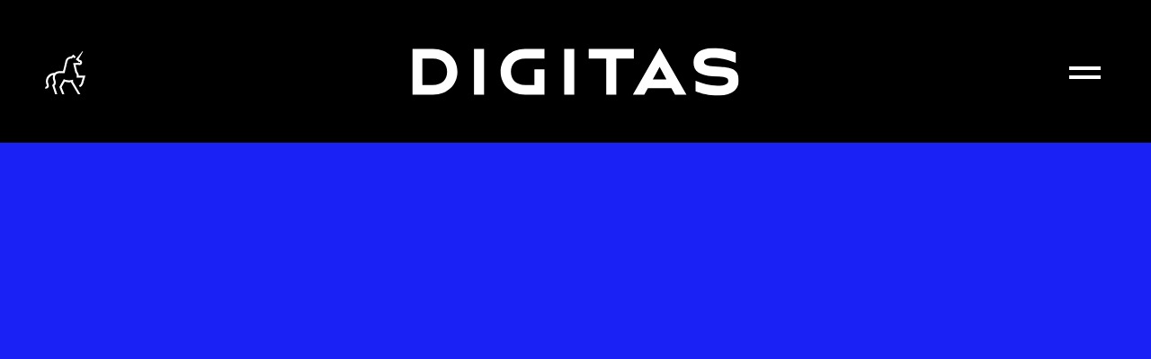

--- FILE ---
content_type: text/html
request_url: https://digitas-sg.com/
body_size: 29488
content:
<!doctype html>
<!-- Made in Framer · framer.com ✨ -->
<!-- Published Jan 29, 2026, 6:56 AM UTC -->
<html lang="en" data-redirect-timezone="1">
<head>
	<meta charset="utf-8">
	
	
	<script>try{if(localStorage.get("__framer_force_showing_editorbar_since")){const n=document.createElement("link");n.rel = "modulepreload";n.href="https://framer.com/edit/init.mjs";document.head.appendChild(n)}}catch(e){}</script>
	<!-- Start of headStart -->
    
    <!-- End of headStart -->
	<meta name="viewport" content="width=device-width">
	<meta name="generator" content="Framer cc3b8f8">
	<title>Digitas</title>
    <meta name="description" content="The Network Experience Agency">
    <meta name="framer-search-index" content="https://framerusercontent.com/sites/4HMOElihINnTTF9EbTIPHB/searchIndex-NVRzHR6dwkNd.json">
    <meta name="framer-search-index-fallback" content="https://framerusercontent.com/sites/4HMOElihINnTTF9EbTIPHB/searchIndex-Aau8IMfjljTP.json">
    <link href="https://framerusercontent.com/images/jasT5R1EGlIdBHuHA5JXTbdRlA.png" rel="icon" media="(prefers-color-scheme: light)">
    <link href="https://framerusercontent.com/images/oiQcEKWyOEkJCgNROIs6NEdZAM.png" rel="icon" media="(prefers-color-scheme: dark)">
    <link rel="apple-touch-icon" href="https://framerusercontent.com/images/FbaFT4ipmS7yI4lZzsPpCZ1g5FU.png">
    <!-- Open Graph / Facebook -->
    <meta property="og:type" content="website">
    <meta property="og:title" content="Digitas">
    <meta property="og:description" content="The Network Experience Agency">
    <meta property="og:image" content="https://framerusercontent.com/assets/XG6aUvIjvAmtJRPt6lzmdLA7h5A.jpg">
    <!-- Twitter -->
    <meta name="twitter:card" content="summary_large_image">
    <meta name="twitter:title" content="Digitas">
    <meta name="twitter:description" content="The Network Experience Agency">
    <meta name="twitter:image" content="https://framerusercontent.com/assets/XG6aUvIjvAmtJRPt6lzmdLA7h5A.jpg">
	
	<style data-framer-font-css>/* latin-ext */
@font-face {
  font-family: 'DM Sans';
  font-style: italic;
  font-weight: 400;
  font-display: swap;
  src: url(https://fonts.gstatic.com/s/dmsans/v17/rP2Wp2ywxg089UriCZaSExd86J3t9jz86MvyyKK58VXh.woff2) format('woff2');
  unicode-range: U+0100-02BA, U+02BD-02C5, U+02C7-02CC, U+02CE-02D7, U+02DD-02FF, U+0304, U+0308, U+0329, U+1D00-1DBF, U+1E00-1E9F, U+1EF2-1EFF, U+2020, U+20A0-20AB, U+20AD-20C0, U+2113, U+2C60-2C7F, U+A720-A7FF;
}
/* latin */
@font-face {
  font-family: 'DM Sans';
  font-style: italic;
  font-weight: 400;
  font-display: swap;
  src: url(https://fonts.gstatic.com/s/dmsans/v17/rP2Wp2ywxg089UriCZaSExd86J3t9jz86MvyyKy58Q.woff2) format('woff2');
  unicode-range: U+0000-00FF, U+0131, U+0152-0153, U+02BB-02BC, U+02C6, U+02DA, U+02DC, U+0304, U+0308, U+0329, U+2000-206F, U+20AC, U+2122, U+2191, U+2193, U+2212, U+2215, U+FEFF, U+FFFD;
}
/* latin-ext */
@font-face {
  font-family: 'DM Sans';
  font-style: italic;
  font-weight: 700;
  font-display: swap;
  src: url(https://fonts.gstatic.com/s/dmsans/v17/rP2Wp2ywxg089UriCZaSExd86J3t9jz86MvyyKK58VXh.woff2) format('woff2');
  unicode-range: U+0100-02BA, U+02BD-02C5, U+02C7-02CC, U+02CE-02D7, U+02DD-02FF, U+0304, U+0308, U+0329, U+1D00-1DBF, U+1E00-1E9F, U+1EF2-1EFF, U+2020, U+20A0-20AB, U+20AD-20C0, U+2113, U+2C60-2C7F, U+A720-A7FF;
}
/* latin */
@font-face {
  font-family: 'DM Sans';
  font-style: italic;
  font-weight: 700;
  font-display: swap;
  src: url(https://fonts.gstatic.com/s/dmsans/v17/rP2Wp2ywxg089UriCZaSExd86J3t9jz86MvyyKy58Q.woff2) format('woff2');
  unicode-range: U+0000-00FF, U+0131, U+0152-0153, U+02BB-02BC, U+02C6, U+02DA, U+02DC, U+0304, U+0308, U+0329, U+2000-206F, U+20AC, U+2122, U+2191, U+2193, U+2212, U+2215, U+FEFF, U+FFFD;
}
/* latin-ext */
@font-face {
  font-family: 'DM Sans';
  font-style: normal;
  font-weight: 400;
  font-display: swap;
  src: url(https://fonts.gstatic.com/s/dmsans/v17/rP2Yp2ywxg089UriI5-g4vlH9VoD8Cmcqbu6-K6h9Q.woff2) format('woff2');
  unicode-range: U+0100-02BA, U+02BD-02C5, U+02C7-02CC, U+02CE-02D7, U+02DD-02FF, U+0304, U+0308, U+0329, U+1D00-1DBF, U+1E00-1E9F, U+1EF2-1EFF, U+2020, U+20A0-20AB, U+20AD-20C0, U+2113, U+2C60-2C7F, U+A720-A7FF;
}
/* latin */
@font-face {
  font-family: 'DM Sans';
  font-style: normal;
  font-weight: 400;
  font-display: swap;
  src: url(https://fonts.gstatic.com/s/dmsans/v17/rP2Yp2ywxg089UriI5-g4vlH9VoD8Cmcqbu0-K4.woff2) format('woff2');
  unicode-range: U+0000-00FF, U+0131, U+0152-0153, U+02BB-02BC, U+02C6, U+02DA, U+02DC, U+0304, U+0308, U+0329, U+2000-206F, U+20AC, U+2122, U+2191, U+2193, U+2212, U+2215, U+FEFF, U+FFFD;
}
/* latin-ext */
@font-face {
  font-family: 'DM Sans';
  font-style: normal;
  font-weight: 600;
  font-display: swap;
  src: url(https://fonts.gstatic.com/s/dmsans/v17/rP2Yp2ywxg089UriI5-g4vlH9VoD8Cmcqbu6-K6h9Q.woff2) format('woff2');
  unicode-range: U+0100-02BA, U+02BD-02C5, U+02C7-02CC, U+02CE-02D7, U+02DD-02FF, U+0304, U+0308, U+0329, U+1D00-1DBF, U+1E00-1E9F, U+1EF2-1EFF, U+2020, U+20A0-20AB, U+20AD-20C0, U+2113, U+2C60-2C7F, U+A720-A7FF;
}
/* latin */
@font-face {
  font-family: 'DM Sans';
  font-style: normal;
  font-weight: 600;
  font-display: swap;
  src: url(https://fonts.gstatic.com/s/dmsans/v17/rP2Yp2ywxg089UriI5-g4vlH9VoD8Cmcqbu0-K4.woff2) format('woff2');
  unicode-range: U+0000-00FF, U+0131, U+0152-0153, U+02BB-02BC, U+02C6, U+02DA, U+02DC, U+0304, U+0308, U+0329, U+2000-206F, U+20AC, U+2122, U+2191, U+2193, U+2212, U+2215, U+FEFF, U+FFFD;
}
/* latin-ext */
@font-face {
  font-family: 'DM Sans';
  font-style: normal;
  font-weight: 700;
  font-display: swap;
  src: url(https://fonts.gstatic.com/s/dmsans/v17/rP2Yp2ywxg089UriI5-g4vlH9VoD8Cmcqbu6-K6h9Q.woff2) format('woff2');
  unicode-range: U+0100-02BA, U+02BD-02C5, U+02C7-02CC, U+02CE-02D7, U+02DD-02FF, U+0304, U+0308, U+0329, U+1D00-1DBF, U+1E00-1E9F, U+1EF2-1EFF, U+2020, U+20A0-20AB, U+20AD-20C0, U+2113, U+2C60-2C7F, U+A720-A7FF;
}
/* latin */
@font-face {
  font-family: 'DM Sans';
  font-style: normal;
  font-weight: 700;
  font-display: swap;
  src: url(https://fonts.gstatic.com/s/dmsans/v17/rP2Yp2ywxg089UriI5-g4vlH9VoD8Cmcqbu0-K4.woff2) format('woff2');
  unicode-range: U+0000-00FF, U+0131, U+0152-0153, U+02BB-02BC, U+02C6, U+02DA, U+02DC, U+0304, U+0308, U+0329, U+2000-206F, U+20AC, U+2122, U+2191, U+2193, U+2212, U+2215, U+FEFF, U+FFFD;
}
/* latin-ext */
@font-face {
  font-family: 'DM Mono';
  font-style: italic;
  font-weight: 400;
  src: url(https://fonts.gstatic.com/s/dmmono/v16/aFTW7PB1QTsUX8KYth-gCKSIUKw.woff2) format('woff2');
  unicode-range: U+0100-02BA, U+02BD-02C5, U+02C7-02CC, U+02CE-02D7, U+02DD-02FF, U+0304, U+0308, U+0329, U+1D00-1DBF, U+1E00-1E9F, U+1EF2-1EFF, U+2020, U+20A0-20AB, U+20AD-20C0, U+2113, U+2C60-2C7F, U+A720-A7FF;
}
/* latin */
@font-face {
  font-family: 'DM Mono';
  font-style: italic;
  font-weight: 400;
  src: url(https://fonts.gstatic.com/s/dmmono/v16/aFTW7PB1QTsUX8KYth-gBqSI.woff2) format('woff2');
  unicode-range: U+0000-00FF, U+0131, U+0152-0153, U+02BB-02BC, U+02C6, U+02DA, U+02DC, U+0304, U+0308, U+0329, U+2000-206F, U+20AC, U+2122, U+2191, U+2193, U+2212, U+2215, U+FEFF, U+FFFD;
}
/* latin-ext */
@font-face {
  font-family: 'DM Mono';
  font-style: italic;
  font-weight: 500;
  src: url(https://fonts.gstatic.com/s/dmmono/v16/aFTT7PB1QTsUX8KYth-o9YedYY35Zlk.woff2) format('woff2');
  unicode-range: U+0100-02BA, U+02BD-02C5, U+02C7-02CC, U+02CE-02D7, U+02DD-02FF, U+0304, U+0308, U+0329, U+1D00-1DBF, U+1E00-1E9F, U+1EF2-1EFF, U+2020, U+20A0-20AB, U+20AD-20C0, U+2113, U+2C60-2C7F, U+A720-A7FF;
}
/* latin */
@font-face {
  font-family: 'DM Mono';
  font-style: italic;
  font-weight: 500;
  src: url(https://fonts.gstatic.com/s/dmmono/v16/aFTT7PB1QTsUX8KYth-o9Yedb435.woff2) format('woff2');
  unicode-range: U+0000-00FF, U+0131, U+0152-0153, U+02BB-02BC, U+02C6, U+02DA, U+02DC, U+0304, U+0308, U+0329, U+2000-206F, U+20AC, U+2122, U+2191, U+2193, U+2212, U+2215, U+FEFF, U+FFFD;
}
/* latin-ext */
@font-face {
  font-family: 'DM Mono';
  font-style: normal;
  font-weight: 400;
  src: url(https://fonts.gstatic.com/s/dmmono/v16/aFTU7PB1QTsUX8KYthSQBLyM.woff2) format('woff2');
  unicode-range: U+0100-02BA, U+02BD-02C5, U+02C7-02CC, U+02CE-02D7, U+02DD-02FF, U+0304, U+0308, U+0329, U+1D00-1DBF, U+1E00-1E9F, U+1EF2-1EFF, U+2020, U+20A0-20AB, U+20AD-20C0, U+2113, U+2C60-2C7F, U+A720-A7FF;
}
/* latin */
@font-face {
  font-family: 'DM Mono';
  font-style: normal;
  font-weight: 400;
  src: url(https://fonts.gstatic.com/s/dmmono/v16/aFTU7PB1QTsUX8KYthqQBA.woff2) format('woff2');
  unicode-range: U+0000-00FF, U+0131, U+0152-0153, U+02BB-02BC, U+02C6, U+02DA, U+02DC, U+0304, U+0308, U+0329, U+2000-206F, U+20AC, U+2122, U+2191, U+2193, U+2212, U+2215, U+FEFF, U+FFFD;
}
/* latin-ext */
@font-face {
  font-family: 'DM Mono';
  font-style: normal;
  font-weight: 500;
  src: url(https://fonts.gstatic.com/s/dmmono/v16/aFTR7PB1QTsUX8KYvumzEY2tbZX9.woff2) format('woff2');
  unicode-range: U+0100-02BA, U+02BD-02C5, U+02C7-02CC, U+02CE-02D7, U+02DD-02FF, U+0304, U+0308, U+0329, U+1D00-1DBF, U+1E00-1E9F, U+1EF2-1EFF, U+2020, U+20A0-20AB, U+20AD-20C0, U+2113, U+2C60-2C7F, U+A720-A7FF;
}
/* latin */
@font-face {
  font-family: 'DM Mono';
  font-style: normal;
  font-weight: 500;
  src: url(https://fonts.gstatic.com/s/dmmono/v16/aFTR7PB1QTsUX8KYvumzEYOtbQ.woff2) format('woff2');
  unicode-range: U+0000-00FF, U+0131, U+0152-0153, U+02BB-02BC, U+02C6, U+02DA, U+02DC, U+0304, U+0308, U+0329, U+2000-206F, U+20AC, U+2122, U+2191, U+2193, U+2212, U+2215, U+FEFF, U+FFFD;
}
/* latin-ext */
@font-face {
  font-family: 'DM Sans';
  font-style: normal;
  font-weight: 900;
  src: url(https://fonts.gstatic.com/s/dmsans/v17/rP2tp2ywxg089UriI5-g4vlH9VoD8CmcqZG40F9JadbnoEwAC5tRR232VGM.woff2) format('woff2');
  unicode-range: U+0100-02BA, U+02BD-02C5, U+02C7-02CC, U+02CE-02D7, U+02DD-02FF, U+0304, U+0308, U+0329, U+1D00-1DBF, U+1E00-1E9F, U+1EF2-1EFF, U+2020, U+20A0-20AB, U+20AD-20C0, U+2113, U+2C60-2C7F, U+A720-A7FF;
}
/* latin */
@font-face {
  font-family: 'DM Sans';
  font-style: normal;
  font-weight: 900;
  src: url(https://fonts.gstatic.com/s/dmsans/v17/rP2tp2ywxg089UriI5-g4vlH9VoD8CmcqZG40F9JadbnoEwAC5tRSW32.woff2) format('woff2');
  unicode-range: U+0000-00FF, U+0131, U+0152-0153, U+02BB-02BC, U+02C6, U+02DA, U+02DC, U+0304, U+0308, U+0329, U+2000-206F, U+20AC, U+2122, U+2191, U+2193, U+2212, U+2215, U+FEFF, U+FFFD;
}
/* cyrillic-ext */
@font-face {
  font-family: 'Fragment Mono';
  font-style: normal;
  font-weight: 400;
  src: url(https://fonts.gstatic.com/s/fragmentmono/v6/4iCr6K5wfMRRjxp0DA6-2CLnB45HhrUI.woff2) format('woff2');
  unicode-range: U+0460-052F, U+1C80-1C8A, U+20B4, U+2DE0-2DFF, U+A640-A69F, U+FE2E-FE2F;
}
/* latin-ext */
@font-face {
  font-family: 'Fragment Mono';
  font-style: normal;
  font-weight: 400;
  src: url(https://fonts.gstatic.com/s/fragmentmono/v6/4iCr6K5wfMRRjxp0DA6-2CLnB41HhrUI.woff2) format('woff2');
  unicode-range: U+0100-02BA, U+02BD-02C5, U+02C7-02CC, U+02CE-02D7, U+02DD-02FF, U+0304, U+0308, U+0329, U+1D00-1DBF, U+1E00-1E9F, U+1EF2-1EFF, U+2020, U+20A0-20AB, U+20AD-20C0, U+2113, U+2C60-2C7F, U+A720-A7FF;
}
/* latin */
@font-face {
  font-family: 'Fragment Mono';
  font-style: normal;
  font-weight: 400;
  src: url(https://fonts.gstatic.com/s/fragmentmono/v6/4iCr6K5wfMRRjxp0DA6-2CLnB4NHhg.woff2) format('woff2');
  unicode-range: U+0000-00FF, U+0131, U+0152-0153, U+02BB-02BC, U+02C6, U+02DA, U+02DC, U+0304, U+0308, U+0329, U+2000-206F, U+20AC, U+2122, U+2191, U+2193, U+2212, U+2215, U+FEFF, U+FFFD;
}

@font-face { font-family: "Tobias Light"; src: url("https://framerusercontent.com/assets/X3WDZwwnCrkcKzQzNMgAQqhzJE.woff2"); font-display: swap; font-style: normal; font-weight: 300 }
@font-face { font-family: "Tobias Light"; src: url("https://framerusercontent.com/assets/X3WDZwwnCrkcKzQzNMgAQqhzJE.woff2"); font-display: swap }
@font-face { font-family: "DM Mono Regular"; src: url("https://framerusercontent.com/assets/pDuFWU6tHlbI651gdIQlVzgAIA.woff2"); font-display: swap }
@font-face { font-family: "DM Sans Regular"; src: url("https://framerusercontent.com/assets/HLK1uoIz02wvRvAgwPxEGs4Ks.woff2"); font-display: swap }
@font-face { font-family: "DM Sans Regular"; src: url("https://framerusercontent.com/assets/HLK1uoIz02wvRvAgwPxEGs4Ks.woff2"); font-display: swap; font-style: normal; font-weight: 400 }
@font-face { font-family: "DM Mono Regular"; src: url("https://framerusercontent.com/assets/pDuFWU6tHlbI651gdIQlVzgAIA.woff2"); font-display: swap; font-style: normal; font-weight: 400 }
@font-face { font-family: "Inter"; src: url("https://framerusercontent.com/assets/5vvr9Vy74if2I6bQbJvbw7SY1pQ.woff2"); font-display: swap; font-style: normal; font-weight: 400; unicode-range: U+0460-052F, U+1C80-1C88, U+20B4, U+2DE0-2DFF, U+A640-A69F, U+FE2E-FE2F }
@font-face { font-family: "Inter"; src: url("https://framerusercontent.com/assets/EOr0mi4hNtlgWNn9if640EZzXCo.woff2"); font-display: swap; font-style: normal; font-weight: 400; unicode-range: U+0301, U+0400-045F, U+0490-0491, U+04B0-04B1, U+2116 }
@font-face { font-family: "Inter"; src: url("https://framerusercontent.com/assets/Y9k9QrlZAqio88Klkmbd8VoMQc.woff2"); font-display: swap; font-style: normal; font-weight: 400; unicode-range: U+1F00-1FFF }
@font-face { font-family: "Inter"; src: url("https://framerusercontent.com/assets/OYrD2tBIBPvoJXiIHnLoOXnY9M.woff2"); font-display: swap; font-style: normal; font-weight: 400; unicode-range: U+0370-03FF }
@font-face { font-family: "Inter"; src: url("https://framerusercontent.com/assets/JeYwfuaPfZHQhEG8U5gtPDZ7WQ.woff2"); font-display: swap; font-style: normal; font-weight: 400; unicode-range: U+0100-024F, U+0259, U+1E00-1EFF, U+2020, U+20A0-20AB, U+20AD-20CF, U+2113, U+2C60-2C7F, U+A720-A7FF }
@font-face { font-family: "Inter"; src: url("https://framerusercontent.com/assets/GrgcKwrN6d3Uz8EwcLHZxwEfC4.woff2"); font-display: swap; font-style: normal; font-weight: 400; unicode-range: U+0000-00FF, U+0131, U+0152-0153, U+02BB-02BC, U+02C6, U+02DA, U+02DC, U+2000-206F, U+2070, U+2074-207E, U+2080-208E, U+20AC, U+2122, U+2191, U+2193, U+2212, U+2215, U+FEFF, U+FFFD }
@font-face { font-family: "Inter"; src: url("https://framerusercontent.com/assets/b6Y37FthZeALduNqHicBT6FutY.woff2"); font-display: swap; font-style: normal; font-weight: 400; unicode-range: U+0102-0103, U+0110-0111, U+0128-0129, U+0168-0169, U+01A0-01A1, U+01AF-01B0, U+1EA0-1EF9, U+20AB }
@font-face { font-family: "Inter"; src: url("https://framerusercontent.com/assets/vQyevYAyHtARFwPqUzQGpnDs.woff2"); font-display: swap; font-style: normal; font-weight: 400; unicode-range: U+0000-00FF, U+0131, U+0152-0153, U+02BB-02BC, U+02C6, U+02DA, U+02DC, U+2000-206F, U+2074, U+20AC, U+2122, U+2191, U+2193, U+2212, U+2215, U+FEFF, U+FFFD }
@font-face { font-family: "Inter"; src: url("https://framerusercontent.com/assets/DpPBYI0sL4fYLgAkX8KXOPVt7c.woff2"); font-display: swap; font-style: normal; font-weight: 700; unicode-range: U+0460-052F, U+1C80-1C88, U+20B4, U+2DE0-2DFF, U+A640-A69F, U+FE2E-FE2F }
@font-face { font-family: "Inter"; src: url("https://framerusercontent.com/assets/4RAEQdEOrcnDkhHiiCbJOw92Lk.woff2"); font-display: swap; font-style: normal; font-weight: 700; unicode-range: U+0301, U+0400-045F, U+0490-0491, U+04B0-04B1, U+2116 }
@font-face { font-family: "Inter"; src: url("https://framerusercontent.com/assets/1K3W8DizY3v4emK8Mb08YHxTbs.woff2"); font-display: swap; font-style: normal; font-weight: 700; unicode-range: U+1F00-1FFF }
@font-face { font-family: "Inter"; src: url("https://framerusercontent.com/assets/tUSCtfYVM1I1IchuyCwz9gDdQ.woff2"); font-display: swap; font-style: normal; font-weight: 700; unicode-range: U+0370-03FF }
@font-face { font-family: "Inter"; src: url("https://framerusercontent.com/assets/VgYFWiwsAC5OYxAycRXXvhze58.woff2"); font-display: swap; font-style: normal; font-weight: 700; unicode-range: U+0100-024F, U+0259, U+1E00-1EFF, U+2020, U+20A0-20AB, U+20AD-20CF, U+2113, U+2C60-2C7F, U+A720-A7FF }
@font-face { font-family: "Inter"; src: url("https://framerusercontent.com/assets/VgYFWiwsAC5OYxAycRXXvhze58.woff2"); font-display: swap; font-style: normal; font-weight: 700; unicode-range: U+0000-00FF, U+0131, U+0152-0153, U+02BB-02BC, U+02C6, U+02DA, U+02DC, U+2000-206F, U+2070, U+2074-207E, U+2080-208E, U+20AC, U+2122, U+2191, U+2193, U+2212, U+2215, U+FEFF, U+FFFD }
@font-face { font-family: "Inter"; src: url("https://framerusercontent.com/assets/GIryZETIX4IFypco5pYZONKhJIo.woff2"); font-display: swap; font-style: normal; font-weight: 700; unicode-range: U+0102-0103, U+0110-0111, U+0128-0129, U+0168-0169, U+01A0-01A1, U+01AF-01B0, U+1EA0-1EF9, U+20AB }
@font-face { font-family: "Raleway"; src: url("https://framerusercontent.com/third-party-assets/fontshare/wf/2YCK276JNUIIHMRWISQCDGWXNOKAXSCG/6OIJIEVI2ZSNHVU6RZ6WV47LHUN2T4MN/ZYCN4M673NULYB4BOICEICFLQAPDYBRK.woff2"); font-display: swap; font-style: normal; font-weight: 400 }
@font-face { font-family: "Raleway"; src: url("https://framerusercontent.com/third-party-assets/fontshare/wf/ZOIWAQVAVASXBR56BLYIAEYYR6JRABLJ/EEQDABDVRH2J6DA7SWMJNSBXSSKN5XD2/Z44HTHVYVEXDW67RPEV7ZLLGGIA6RIPD.woff2"); font-display: swap; font-style: normal; font-weight: 700 }
@font-face { font-family: "DM Sans Placeholder"; src: local("Arial"); ascent-override: 94.36%; descent-override: 29.49%; line-gap-override: 0.00%; size-adjust: 105.13% }
@font-face { font-family: "Tobias Light Placeholder"; src: local("Arial"); ascent-override: 96.97%; descent-override: 23.91%; line-gap-override: 0.00%; size-adjust: 97.04% }
@font-face { font-family: "DM Mono Regular Placeholder"; src: local("Arial"); ascent-override: 75.44%; descent-override: 23.58%; line-gap-override: 0.00%; size-adjust: 131.49% }
@font-face { font-family: "DM Sans Regular Placeholder"; src: local("Arial"); ascent-override: 94.35%; descent-override: 29.49%; line-gap-override: 0.00%; size-adjust: 105.14% }
@font-face { font-family: "Inter Placeholder"; src: local("Arial"); ascent-override: 89.79%; descent-override: 22.36%; line-gap-override: 0.00%; size-adjust: 107.89% }
@font-face { font-family: "Raleway Placeholder"; src: local("Arial"); ascent-override: 89.45%; descent-override: 22.27%; line-gap-override: 0.00%; size-adjust: 105.09% }</style>
	<link href="https://fonts.gstatic.com" rel="preconnect" crossorigin>
	<meta name="robots" content="max-image-preview:large"><link rel="canonical" href="https://digitas-sg.com/"><meta property="og:url" content="https://digitas-sg.com/"><link rel="alternate" href="https://digitas-sg.com/" hreflang="en"><link rel="alternate" href="https://digitas-sg.com/en/" hreflang="en-SG"><link rel="alternate" href="https://digitas-sg.com/" hreflang="x-default"><style data-framer-breakpoint-css>@media(min-width: 1440px){.hidden-72rtr7{display:none!important}}@media(min-width: 1200px) and (max-width: 1439.98px){.hidden-1xhbey9{display:none!important}}@media(min-width: 810px) and (max-width: 1199.98px){.hidden-1pcqg5p{display:none!important}}@media(max-width: 809.98px){.hidden-1ofunuc{display:none!important}}</style><style data-framer-css-ssr-minified data-framer-components="framer-lib-cursors-host framer-YXYOo PropertyOverrides framer-wW7xp framer-lib-combinedCSSRules framer-d9zoK framer-57Jwn framer-wbkvi framer-9lphR framer-n6Qe6 framer-IMAJo framer-5vkrP framer-MWw8h framer-bqBSc">html,body,#main{box-sizing:border-box;margin:0;padding:0}:root{-webkit-font-smoothing:antialiased;-moz-osx-font-smoothing:grayscale}*{box-sizing:border-box;-webkit-font-smoothing:inherit}h1,h2,h3,h4,h5,h6,p,figure{margin:0}body,input,textarea,select,button{font-family:sans-serif;font-size:12px}body{--token-0b8a334f-8203-4a0c-93ad-cecd0ccc4492:#fff;--token-5a6a7d77-3d7f-4cac-a6d6-7ea13b9dcea9:#000;--token-241c2d0d-bfba-4826-812f-634148f38487:#302e27;--token-f6846a69-b41f-4201-b06f-340ec06518f0:#e3e1d5;--token-24867820-ea6e-4f5a-b248-987dc2f23e5b:#c2c2c2;--token-67300806-62a8-4317-8167-9baf46108f37:#6f6e67;--token-8048142b-c327-493d-9ca5-d8201fc16e78:#f8f7f2;--token-fc1987f0-1f8c-4ef8-8b12-66eac0754849:#000;--token-93321e46-90a6-4759-ac33-55dee089aad4:#fff;--token-ea6fe55d-102f-49ac-8a1e-0e5fb8b42ea8:#ee1b1b;--token-f2ec7b1e-7271-451e-9e78-5165daba36b8:#ff7a11;--token-d4f9813c-e0c0-498f-b056-f1f22dcd4e95:#fff600;--token-fe049f26-9e80-44dd-ace7-91c6d83c38a8:#7cdd00;--token-6179bddb-e0c6-4247-9877-4e8dbc12a804:#00f;--token-41e59da2-320f-463c-9e09-898d3904007c:#a513ff;--token-04ee86fe-d9b0-4e34-adb0-57483ee5b5fa:#302e27;--token-c1adb8de-dd65-4f2a-ab2a-adfc736a45f5:#6f6e67;--token-55f6d7e3-0d26-43a4-8d9f-cc1156d19bde:#cbc9be;--token-e4c33448-e0aa-4812-a09a-00300985de11:#e3e1d5;--token-c1c2ddbc-35fa-48ac-98af-25ddc1647343:#f8f7f2;--framer-will-change-override:none}@supports (background:-webkit-named-image(i)) and (not (grid-template-rows:subgrid)){body{--framer-will-change-override:transform}}@supports (background:-webkit-named-image(i)) and (not (position-area:top right)){body{--framer-will-change-filter-override:filter}}[data-framer-component-type=Text] div div span,[data-framer-component-type=Text] a div span,[data-framer-component-type=Text] span span span,[data-framer-component-type=Text] p span span,[data-framer-component-type=Text] h1 span span,[data-framer-component-type=Text] h2 span span,[data-framer-component-type=Text] h3 span span,[data-framer-component-type=Text] h4 span span,[data-framer-component-type=Text] h5 span span,[data-framer-component-type=Text] h6 span span,[data-framer-component-type=Text] a{font-family:var(--font-family);font-style:var(--font-style);font-weight:min(calc(var(--framer-font-weight-increase,0) + var(--font-weight,400)),900);color:var(--text-color);letter-spacing:var(--letter-spacing);font-size:var(--font-size);text-transform:var(--text-transform);--text-decoration:var(--framer-text-decoration-style,solid)var(--framer-text-decoration,none)var(--framer-text-decoration-color,currentcolor)var(--framer-text-decoration-thickness,auto);--text-decoration-skip-ink:var(--framer-text-decoration-skip-ink);--text-underline-offset:var(--framer-text-decoration-offset);line-height:var(--line-height);--font-family:var(--framer-font-family);--font-style:var(--framer-font-style);--font-weight:var(--framer-font-weight);--text-color:var(--framer-text-color);--letter-spacing:var(--framer-letter-spacing);--font-size:var(--framer-font-size);--text-transform:var(--framer-text-transform);--line-height:var(--framer-line-height)}@supports not (color:color(display-p3 1 1 1)){p.framer-text,div.framer-text,h1.framer-text,h2.framer-text,h3.framer-text,h4.framer-text,h5.framer-text,h6.framer-text,li.framer-text,ol.framer-text,ul.framer-text,span.framer-text:not([data-text-fill]){color:var(--framer-blockquote-text-color-rgb,var(--framer-blockquote-text-color,var(--framer-text-color-rgb,var(--framer-text-color,#000))));-webkit-text-stroke-color:var(--framer-text-stroke-color-rgb,var(--framer-text-stroke-color,initial))}mark.framer-text{background-color:var(--framer-blockquote-text-background-color-rgb,var(--framer-blockquote-text-background-color,var(--framer-text-background-color-rgb,var(--framer-text-background-color,initial))))}}@supports not (color:color(display-p3 1 1 1)){code.framer-text,code.framer-text span.framer-text:not([data-text-fill]){color:var(--framer-blockquote-text-color-rgb,var(--framer-blockquote-text-color,var(--framer-code-text-color-rgb,var(--framer-code-text-color,var(--framer-text-color-rgb,var(--framer-text-color,#000))))))}}@supports not (color:color(display-p3 1 1 1)){a.framer-text,span.framer-text[data-nested-link]{color:var(--framer-blockquote-text-color-rgb,var(--framer-blockquote-text-color,var(--framer-link-text-color-rgb,var(--framer-link-text-color,var(--framer-text-color-rgb,var(--framer-text-color,#000))))));background-color:var(--framer-link-text-background-color-rgb,var(--framer-link-text-background-color,initial));-webkit-text-decoration-color:var(--framer-link-text-decoration-color-rgb,var(--framer-link-text-decoration-color,var(--framer-text-decoration-color-rgb,var(--framer-text-decoration-color,currentcolor))));text-decoration-color:var(--framer-link-text-decoration-color-rgb,var(--framer-link-text-decoration-color,var(--framer-text-decoration-color-rgb,var(--framer-text-decoration-color,currentcolor))))}}@supports not (color:color(display-p3 1 1 1)){code.framer-text a.framer-text,code.framer-text a.framer-text span.framer-text:not([data-text-fill]),code.framer-text span.framer-text[data-nested-link],code.framer-text span.framer-text[data-nested-link] span.framer-text:not([data-text-fill]){color:var(--framer-blockquote-text-color-rgb,var(--framer-blockquote-text-color,var(--framer-link-text-color-rgb,var(--framer-link-text-color,var(--framer-code-text-color-rgb,var(--framer-code-text-color,var(--framer-text-color-rgb,var(--framer-text-color,#000))))))))}}@supports not (color:color(display-p3 1 1 1)){a.framer-text:hover,span.framer-text[data-nested-link]:hover{color:var(--framer-link-hover-text-color-rgb,var(--framer-link-hover-text-color,var(--framer-blockquote-text-color-rgb,var(--framer-blockquote-text-color,var(--framer-link-text-color-rgb,var(--framer-link-text-color,var(--framer-text-color-rgb,var(--framer-text-color,#000))))))));background-color:var(--framer-link-hover-text-background-color-rgb,var(--framer-link-hover-text-background-color,var(--framer-link-text-background-color-rgb,var(--framer-link-text-background-color,var(--framer-text-background-color-rgb,var(--framer-text-background-color,initial))))));-webkit-text-decoration-color:var(--framer-link-hover-text-decoration-color-rgb,var(--framer-link-hover-text-decoration-color,var(--framer-link-text-decoration-color-rgb,var(--framer-link-text-decoration-color,var(--framer-text-decoration-color-rgb,var(--framer-text-decoration-color,currentcolor))))));text-decoration-color:var(--framer-link-hover-text-decoration-color-rgb,var(--framer-link-hover-text-decoration-color,var(--framer-link-text-decoration-color-rgb,var(--framer-link-text-decoration-color,var(--framer-text-decoration-color-rgb,var(--framer-text-decoration-color,currentcolor))))))}}@supports not (color:color(display-p3 1 1 1)){code.framer-text a.framer-text:hover,code.framer-text span.framer-text[data-nested-link]:hover{color:var(--framer-link-hover-text-color-rgb,var(--framer-link-hover-text-color,var(--framer-blockquote-text-color-rgb,var(--framer-blockquote-text-color,var(--framer-link-text-color-rgb,var(--framer-link-text-color,var(--framer-code-text-color-rgb,var(--framer-code-text-color,var(--framer-text-color-rgb,var(--framer-text-color,#000))))))))))}}@supports not (color:color(display-p3 1 1 1)){a.framer-text[data-framer-page-link-current],span.framer-text[data-framer-page-link-current]{color:var(--framer-link-current-text-color-rgb,var(--framer-link-current-text-color,var(--framer-link-text-color-rgb,var(--framer-link-text-color,var(--framer-text-color-rgb,var(--framer-text-color,#000))))));background-color:var(--framer-link-current-text-background-color-rgb,var(--framer-link-current-text-background-color,var(--framer-link-text-background-color-rgb,var(--framer-link-text-background-color,var(--framer-text-background-color-rgb,var(--framer-text-background-color,initial))))));-webkit-text-decoration-color:var(--framer-link-current-text-decoration-color-rgb,var(--framer-link-current-text-decoration-color,var(--framer-link-text-decoration-color-rgb,var(--framer-link-text-decoration-color,var(--framer-text-decoration-color-rgb,var(--framer-text-decoration-color,currentcolor))))));text-decoration-color:var(--framer-link-current-text-decoration-color-rgb,var(--framer-link-current-text-decoration-color,var(--framer-link-text-decoration-color-rgb,var(--framer-link-text-decoration-color,var(--framer-text-decoration-color-rgb,var(--framer-text-decoration-color,currentcolor))))))}}@supports not (color:color(display-p3 1 1 1)){code.framer-text a.framer-text[data-framer-page-link-current],code.framer-text a.framer-text[data-framer-page-link-current] span.framer-text:not([data-text-fill]),code.framer-text span.framer-text[data-framer-page-link-current],code.framer-text span.framer-text[data-framer-page-link-current] span.framer-text:not([data-text-fill]){color:var(--framer-link-current-text-color-rgb,var(--framer-link-current-text-color,var(--framer-link-text-color-rgb,var(--framer-link-text-color,var(--framer-code-text-color-rgb,var(--framer-code-text-color,var(--framer-text-color-rgb,var(--framer-text-color,#000))))))));background-color:var(--framer-link-current-text-background-color-rgb,var(--framer-link-current-text-background-color,var(--framer-link-text-background-color-rgb,var(--framer-link-text-background-color,var(--framer-text-background-color-rgb,var(--framer-text-background-color,initial))))))}}@supports not (color:color(display-p3 1 1 1)){a.framer-text[data-framer-page-link-current]:hover,span.framer-text[data-framer-page-link-current]:hover{color:var(--framer-link-hover-text-color-rgb,var(--framer-link-hover-text-color,var(--framer-link-current-text-color-rgb,var(--framer-link-current-text-color,var(--framer-link-text-color-rgb,var(--framer-link-text-color,var(--framer-code-text-color-rgb,var(--framer-code-text-color,var(--framer-text-color-rgb,var(--framer-text-color,#000))))))))));background-color:var(--framer-link-hover-text-background-color-rgb,var(--framer-link-hover-text-background-color,var(--framer-link-current-text-background-color-rgb,var(--framer-link-current-text-background-color,var(--framer-link-text-background-color-rgb,var(--framer-link-text-background-color,initial))))));-webkit-text-decoration-color:var(--framer-link-hover-text-decoration-color-rgb,var(--framer-link-hover-text-decoration-color,var(--framer-link-current-text-decoration-color-rgb,var(--framer-link-current-text-decoration-color,var(--framer-link-text-decoration-color-rgb,var(--framer-link-text-decoration-color,var(--framer-text-decoration-color-rgb,var(--framer-text-decoration-color,currentcolor))))))));text-decoration-color:var(--framer-link-hover-text-decoration-color-rgb,var(--framer-link-hover-text-decoration-color,var(--framer-link-current-text-decoration-color-rgb,var(--framer-link-current-text-decoration-color,var(--framer-link-text-decoration-color-rgb,var(--framer-link-text-decoration-color,var(--framer-text-decoration-color-rgb,var(--framer-text-decoration-color,currentcolor))))))))}}@supports not (color:color(display-p3 1 1 1)){code.framer-text a.framer-text[data-framer-page-link-current]:hover,code.framer-text a.framer-text[data-framer-page-link-current]:hover span.framer-text:not([data-text-fill]),code.framer-text span.framer-text[data-framer-page-link-current]:hover,code.framer-text span.framer-text[data-framer-page-link-current]:hover span.framer-text:not([data-text-fill]){color:var(--framer-link-hover-text-color-rgb,var(--framer-link-hover-text-color,var(--framer-link-current-text-color-rgb,var(--framer-link-current-text-color,var(--framer-link-text-color-rgb,var(--framer-link-text-color,var(--framer-code-text-color-rgb,var(--framer-code-text-color,var(--framer-text-color-rgb,var(--framer-text-color,#000))))))))));background-color:var(--framer-link-hover-text-background-color-rgb,var(--framer-link-hover-text-background-color,var(--framer-link-current-text-background-color-rgb,var(--framer-link-current-text-background-color,var(--framer-link-text-background-color-rgb,var(--framer-link-text-background-color,initial))))))}}@supports not (aspect-ratio:1){.framer-text-module:not([data-width=fit])[style*=aspect-ratio]{position:relative}.framer-text-module:not([data-width=fit])[style*=aspect-ratio]:before{content:"";padding-bottom:calc(100%/calc(var(--aspect-ratio)));display:block}.framer-text-module[data-width=fill]>:first-child,.framer-text-module:not([data-width=fit])[style*=aspect-ratio]>:first-child{height:100%;position:absolute;top:0;left:0}}@supports not (overflow:clip){:root{--overflow-clip-fallback:hidden}}@supports (background:-webkit-named-image(i)) and (not (contain-intrinsic-size:inherit)){div.framer-text,p.framer-text,h1.framer-text,h2.framer-text,h3.framer-text,h4.framer-text,h5.framer-text,h6.framer-text,ol.framer-text,ul.framer-text,li.framer-text,blockquote.framer-text,.framer-text.framer-image{display:var(--text-truncation-display-inline-for-safari-16,revert)}div.framer-text:after,p.framer-text:after,h1.framer-text:after,h2.framer-text:after,h3.framer-text:after,h4.framer-text:after,h5.framer-text:after,h6.framer-text:after,ol.framer-text:after,ul.framer-text:after,li.framer-text:after,blockquote.framer-text:after,.framer-text.framer-image:after{content:var(--text-truncation-line-break-for-safari-16);white-space:pre}.framer-text.framer-text-module,.framer-text.framer-table-wrapper{display:var(--text-truncation-display-none-for-safari-16,revert)}p.framer-text[data-text-fill]{display:var(--text-truncation-display-inline-for-safari-16,inline-block)}}@supports (corner-shape:superellipse(2)){:root{--one-if-corner-shape-supported:1}}.framer-cursor-none,.framer-cursor-none *{cursor:none!important}.framer-pointer-events-none,.framer-pointer-events-none *{pointer-events:none!important}@supports (aspect-ratio:1){body{--framer-aspect-ratio-supported:auto}}.framer-YXYOo.framer-lux5qc,.framer-YXYOo .framer-lux5qc{display:block}.framer-YXYOo.framer-72rtr7{background-color:#fff;flex-flow:column;place-content:center;align-items:center;gap:0;width:1440px;height:min-content;padding:0;display:flex;position:relative;overflow:hidden}.framer-YXYOo .framer-12galri{flex-flow:column;flex:none;place-content:flex-start;align-items:flex-start;gap:0;width:100%;height:min-content;padding:0;display:flex;position:relative;overflow:hidden}.framer-YXYOo .framer-11udos7-container{z-index:5;flex:none;width:100%;height:auto;position:relative}.framer-YXYOo .framer-117oyis{z-index:1;background-color:#1a21f5;flex-flow:column;flex:none;place-content:center flex-start;align-items:center;gap:0;width:100%;height:min-content;padding:140px 0 164px;display:flex;position:relative;overflow:visible}.framer-YXYOo .framer-80d9t6{flex-flow:column;flex:none;place-content:flex-start;align-items:flex-start;gap:0;width:100%;max-width:1280px;height:min-content;padding:8px 0;display:flex;position:relative;overflow:hidden}.framer-YXYOo .framer-1gdq2cc{--framer-link-text-color:#09f;--framer-link-text-decoration:underline;white-space:pre-wrap;word-break:break-word;word-wrap:break-word;flex:none;width:80%;height:auto;position:relative}.framer-YXYOo .framer-msfqxw{flex-flow:row;flex:none;place-content:center flex-start;align-items:center;gap:0;width:100%;height:min-content;padding:0;display:flex;position:relative;overflow:hidden}.framer-YXYOo .framer-101wq76,.framer-YXYOo .framer-xuvpf0{--framer-link-text-color:#09f;--framer-link-text-decoration:underline;white-space:pre;flex:none;width:auto;height:auto;position:relative}.framer-YXYOo .framer-uhz767-container{z-index:1;flex:none;width:887px;height:auto;position:absolute;bottom:-7px;right:0}.framer-YXYOo .framer-14gg998{z-index:1;background-color:#1a21f5;flex-flow:column;flex:none;place-content:center flex-start;align-items:center;gap:8px;width:100%;height:min-content;padding:64px 40px;display:flex;position:relative;overflow:visible}.framer-YXYOo .framer-q9ryc5{flex-flow:column;flex:none;place-content:flex-start center;align-items:flex-start;gap:16px;width:100%;max-width:1280px;height:min-content;padding:48px 0;display:flex;position:relative;overflow:hidden}.framer-YXYOo .framer-5z0wew,.framer-YXYOo .framer-4712y7{--framer-link-text-color:#09f;--framer-link-text-decoration:underline;white-space:pre-wrap;word-break:break-word;word-wrap:break-word;flex:none;width:70%;height:auto;position:relative}.framer-YXYOo .framer-1fo5ef1{flex-flow:row;flex:none;place-content:flex-start;align-items:flex-start;gap:10px;width:100%;height:64px;padding:0;display:flex;position:relative;overflow:hidden}.framer-YXYOo .framer-1sj1i3b{--framer-link-text-color:#09f;--framer-link-text-decoration:underline;white-space:pre;z-index:1;flex:none;width:auto;height:auto;position:absolute;top:-6px;left:0}.framer-YXYOo .framer-6jnsfg-container{z-index:1;flex:none;width:auto;height:auto;position:absolute;top:-27px;left:253px}.framer-YXYOo .framer-n1que9{background-color:var(--token-93321e46-90a6-4759-ac33-55dee089aad4,#fff);flex-flow:column;flex:none;place-content:center flex-start;align-items:center;gap:8px;width:100%;height:min-content;padding:80px 0;display:flex;position:relative;overflow:visible}.framer-YXYOo .framer-ryy8zu{flex-flow:row;flex:none;place-content:flex-start center;align-items:flex-start;gap:24px;width:100%;max-width:1280px;height:min-content;padding:0;display:flex;position:relative;overflow:hidden}.framer-YXYOo .framer-1wge9cy{--framer-link-text-color:#09f;--framer-link-text-decoration:underline;white-space:pre-wrap;word-break:break-word;word-wrap:break-word;flex:1 0 0;width:1px;height:auto;position:relative}.framer-YXYOo .framer-2g0ngt{--framer-link-text-color:#09f;--framer-link-text-decoration:underline;white-space:pre-wrap;word-break:break-word;word-wrap:break-word;flex:1 0 0;width:1px;max-width:1000px;height:auto;position:relative}.framer-YXYOo .framer-1oe46o2{background-color:var(--token-0b8a334f-8203-4a0c-93ad-cecd0ccc4492,#fff);flex-flow:column;flex:none;place-content:center;align-items:center;gap:0;width:100%;height:min-content;padding:80px;display:flex;position:relative;overflow:hidden}.framer-YXYOo .framer-g361fg{flex-flow:column;flex:none;place-content:center;align-items:center;gap:40px;width:1280px;height:min-content;padding:0;display:flex;position:relative;overflow:hidden}.framer-YXYOo .framer-1da01li{flex-flow:column;flex:none;place-content:flex-start center;align-items:flex-start;gap:16px;width:100%;height:min-content;padding:0;display:flex;position:relative;overflow:hidden}.framer-YXYOo .framer-12uwl4y-container{flex:none;width:100%;height:auto;position:relative}.framer-YXYOo .framer-bclict-container{z-index:2;flex:none;width:100%;height:auto;position:relative}.framer-YXYOo .framer-10dw5v9{flex-flow:column;flex:none;place-content:center;align-items:center;gap:10px;width:100%;height:min-content;padding:0;display:flex;position:relative;overflow:hidden}.framer-YXYOo .framer-1ahc664-container{flex:none;width:100%;height:100vh;position:relative}.framer-YXYOo .framer-aftkm5{background-color:var(--token-fc1987f0-1f8c-4ef8-8b12-66eac0754849,#000);flex-flow:column wrap;flex:none;place-content:center;align-items:center;gap:48px;width:100%;max-width:100%;height:min-content;padding:100px 80px;display:flex;position:relative;overflow:hidden}.framer-YXYOo .framer-1vswgmv{flex-flow:row;flex:none;place-content:center flex-start;align-items:center;gap:40px;width:1280px;height:min-content;padding:0;display:flex;position:relative;overflow:hidden}.framer-YXYOo .framer-q36ecc-container,.framer-YXYOo .framer-1v7vr7t-container,.framer-YXYOo .framer-3wqh86-container{flex:none;width:auto;max-width:100%;height:auto;position:relative}.framer-YXYOo .framer-9tpiws{flex-flow:column;flex:none;place-content:center;align-items:center;gap:32px;width:100%;max-width:1280px;height:min-content;padding:0;display:flex;position:relative;overflow:hidden}.framer-YXYOo .framer-kk4vz3,.framer-YXYOo .framer-lwkilh{flex-flow:row;flex:none;place-content:center;align-items:center;gap:32px;width:100%;height:min-content;padding:0;display:flex;position:relative;overflow:hidden}.framer-YXYOo .framer-pr1vbc-container,.framer-YXYOo .framer-1na03k6-container,.framer-YXYOo .framer-t1gwe0-container,.framer-YXYOo .framer-19ilzbu-container,.framer-YXYOo .framer-ebfdt9-container,.framer-YXYOo .framer-92jeiz-container{flex:1 0 0;width:1px;height:auto;position:relative}.framer-YXYOo .framer-k5bx5f{z-index:1;background-color:#b033ff;flex-flow:column;flex:none;place-content:center flex-start;align-items:center;gap:32px;width:100%;height:min-content;padding:80px 0;display:flex;position:relative;overflow:visible}.framer-YXYOo .framer-6khgaf{flex-flow:column;flex:none;place-content:center flex-start;align-items:center;gap:24px;width:1280px;max-width:1280px;height:min-content;padding:8px 0;display:flex;position:relative;overflow:hidden}.framer-YXYOo .framer-1bxrunk{flex-flow:wrap;flex:none;place-content:center;align-items:center;gap:56px;width:1440px;height:min-content;padding:0;display:flex;position:relative;overflow:hidden}.framer-YXYOo .framer-12m7z4p{flex-flow:column;flex:none;place-content:center;align-items:center;gap:10px;width:min-content;height:132px;padding:0;display:flex;position:relative;overflow:hidden}.framer-YXYOo .framer-1o5otli{aspect-ratio:.959596;height:var(--framer-aspect-ratio-supported,122px);flex:none;width:117px;position:relative}.framer-YXYOo .framer-1ugewxe,.framer-YXYOo .framer-1bl6dii,.framer-YXYOo .framer-l8fxb9,.framer-YXYOo .framer-byqtmj{flex-flow:column;flex:none;place-content:center;align-items:center;gap:10px;width:95px;height:min-content;padding:0;display:flex;position:relative;overflow:hidden}.framer-YXYOo .framer-1qpabhi,.framer-YXYOo .framer-wv5f2s,.framer-YXYOo .framer-fzz0si,.framer-YXYOo .framer-c0gkyv{aspect-ratio:.959596;height:var(--framer-aspect-ratio-supported,99px);flex:none;width:100%;position:relative}.framer-YXYOo .framer-z2505u{flex-flow:column;flex:none;place-content:center;align-items:center;gap:40px;width:100%;height:min-content;padding:40px 80px 80px;display:flex;position:relative;overflow:hidden}.framer-YXYOo .framer-18w2k9x-container{flex:none;width:1280px;height:auto;position:relative}.framer-YXYOo .framer-zs13km{flex-flow:row;flex:none;place-content:flex-start;align-items:flex-start;gap:32px;width:1280px;height:min-content;padding:0;display:flex;position:relative}.framer-YXYOo .framer-1gfx2a7{flex-flow:row;flex:none;place-content:center;align-items:center;gap:10px;width:100%;height:min-content;padding:0;display:flex;position:relative;overflow:hidden}@media (max-width:1439px) and (min-width:1200px){.framer-s1XqZ .framer-styles-preset-gdsqrx:not(.rich-text-wrapper),.framer-s1XqZ .framer-styles-preset-gdsqrx.rich-text-wrapper h4{--framer-font-family:"Tobias Light","Tobias Light Placeholder",sans-serif;--framer-font-open-type-features:normal;--framer-font-size:42px;--framer-font-style:normal;--framer-font-variation-axes:normal;--framer-font-weight:300;--framer-letter-spacing:-.02em;--framer-line-height:1.2em;--framer-paragraph-spacing:40px;--framer-text-alignment:start;--framer-text-color:var(--token-5a6a7d77-3d7f-4cac-a6d6-7ea13b9dcea9,#000);--framer-text-decoration:none;--framer-text-stroke-color:initial;--framer-text-stroke-width:initial;--framer-text-transform:none}}@media (max-width:1199px) and (min-width:810px){.framer-s1XqZ .framer-styles-preset-gdsqrx:not(.rich-text-wrapper),.framer-s1XqZ .framer-styles-preset-gdsqrx.rich-text-wrapper h4{--framer-font-family:"Tobias Light","Tobias Light Placeholder",sans-serif;--framer-font-open-type-features:normal;--framer-font-size:42px;--framer-font-style:normal;--framer-font-variation-axes:normal;--framer-font-weight:300;--framer-letter-spacing:-.02em;--framer-line-height:1.2em;--framer-paragraph-spacing:40px;--framer-text-alignment:start;--framer-text-color:var(--token-5a6a7d77-3d7f-4cac-a6d6-7ea13b9dcea9,#000);--framer-text-decoration:none;--framer-text-stroke-color:initial;--framer-text-stroke-width:initial;--framer-text-transform:none}}@media (max-width:809px) and (min-width:0){.framer-s1XqZ .framer-styles-preset-gdsqrx:not(.rich-text-wrapper),.framer-s1XqZ .framer-styles-preset-gdsqrx.rich-text-wrapper h4{--framer-font-family:"Tobias Light","Tobias Light Placeholder",sans-serif;--framer-font-open-type-features:normal;--framer-font-size:32px;--framer-font-style:normal;--framer-font-variation-axes:normal;--framer-font-weight:300;--framer-letter-spacing:-.02em;--framer-line-height:1.2em;--framer-paragraph-spacing:40px;--framer-text-alignment:start;--framer-text-color:var(--token-5a6a7d77-3d7f-4cac-a6d6-7ea13b9dcea9,#000);--framer-text-decoration:none;--framer-text-stroke-color:initial;--framer-text-stroke-width:initial;--framer-text-transform:none}}@media (max-width:1439px) and (min-width:1200px){.framer-2YDps .framer-styles-preset-wa7vil:not(.rich-text-wrapper),.framer-2YDps .framer-styles-preset-wa7vil.rich-text-wrapper h2{--framer-font-family:"Tobias Light","Tobias Light Placeholder",sans-serif;--framer-font-open-type-features:normal;--framer-font-size:63px;--framer-font-style:normal;--framer-font-variation-axes:normal;--framer-font-weight:300;--framer-letter-spacing:0em;--framer-line-height:1.2em;--framer-paragraph-spacing:40px;--framer-text-alignment:start;--framer-text-color:var(--token-fc1987f0-1f8c-4ef8-8b12-66eac0754849,#000);--framer-text-decoration:none;--framer-text-stroke-color:initial;--framer-text-stroke-width:initial;--framer-text-transform:none}}@media (max-width:1199px) and (min-width:810px){.framer-2YDps .framer-styles-preset-wa7vil:not(.rich-text-wrapper),.framer-2YDps .framer-styles-preset-wa7vil.rich-text-wrapper h2{--framer-font-family:"Tobias Light","Tobias Light Placeholder",sans-serif;--framer-font-open-type-features:normal;--framer-font-size:63px;--framer-font-style:normal;--framer-font-variation-axes:normal;--framer-font-weight:300;--framer-letter-spacing:0em;--framer-line-height:1.2em;--framer-paragraph-spacing:40px;--framer-text-alignment:start;--framer-text-color:var(--token-fc1987f0-1f8c-4ef8-8b12-66eac0754849,#000);--framer-text-decoration:none;--framer-text-stroke-color:initial;--framer-text-stroke-width:initial;--framer-text-transform:none}}@media (max-width:809px) and (min-width:0){.framer-2YDps .framer-styles-preset-wa7vil:not(.rich-text-wrapper),.framer-2YDps .framer-styles-preset-wa7vil.rich-text-wrapper h2{--framer-font-family:"Tobias Light","Tobias Light Placeholder",sans-serif;--framer-font-open-type-features:normal;--framer-font-size:44px;--framer-font-style:normal;--framer-font-variation-axes:normal;--framer-font-weight:300;--framer-letter-spacing:0em;--framer-line-height:1.2em;--framer-paragraph-spacing:40px;--framer-text-alignment:start;--framer-text-color:var(--token-fc1987f0-1f8c-4ef8-8b12-66eac0754849,#000);--framer-text-decoration:none;--framer-text-stroke-color:initial;--framer-text-stroke-width:initial;--framer-text-transform:none}}@media (min-width:1200px) and (max-width:1439.98px){.framer-YXYOo.framer-72rtr7{width:1200px}.framer-YXYOo .framer-117oyis{padding:140px 40px 164px}.framer-YXYOo .framer-101wq76{order:0}.framer-YXYOo .framer-uhz767-container{width:unset;order:1;left:337px;right:-104px}.framer-YXYOo .framer-n1que9,.framer-YXYOo .framer-1oe46o2,.framer-YXYOo .framer-k5bx5f{padding:80px 40px}.framer-YXYOo .framer-ryy8zu{width:1205px;padding:0 40px}.framer-YXYOo .framer-g361fg,.framer-YXYOo .framer-1vswgmv,.framer-YXYOo .framer-18w2k9x-container,.framer-YXYOo .framer-zs13km{width:100%}.framer-YXYOo .framer-aftkm5{padding:100px 40px}.framer-YXYOo .framer-9tpiws{max-width:100%}.framer-YXYOo .framer-6khgaf{width:100%;padding:8px 40px}.framer-YXYOo .framer-4712y7{width:80%}.framer-YXYOo .framer-z2505u{padding:40px}}@media (min-width:810px) and (max-width:1199.98px){.framer-YXYOo.framer-72rtr7{width:810px}.framer-YXYOo .framer-11udos7-container,.framer-YXYOo .framer-q9ryc5{order:0}.framer-YXYOo .framer-14gg998{order:1}.framer-YXYOo .framer-n1que9{padding:40px}.framer-YXYOo .framer-ryy8zu,.framer-YXYOo .framer-kk4vz3,.framer-YXYOo .framer-lwkilh{flex-direction:column}.framer-YXYOo .framer-1wge9cy,.framer-YXYOo .framer-2g0ngt,.framer-YXYOo .framer-pr1vbc-container,.framer-YXYOo .framer-1na03k6-container,.framer-YXYOo .framer-t1gwe0-container,.framer-YXYOo .framer-19ilzbu-container,.framer-YXYOo .framer-ebfdt9-container{flex:none;width:100%}.framer-YXYOo .framer-1oe46o2{padding:80px 40px}.framer-YXYOo .framer-g361fg{gap:51px;width:100%}.framer-YXYOo .framer-aftkm5{padding:100px 40px}.framer-YXYOo .framer-1vswgmv{gap:32px;width:100%}.framer-YXYOo .framer-9tpiws{max-width:100%}.framer-YXYOo .framer-k5bx5f{gap:8px;padding:64px 40px}.framer-YXYOo .framer-6khgaf,.framer-YXYOo .framer-18w2k9x-container{width:100%}.framer-YXYOo .framer-4712y7{order:0;width:80%}.framer-YXYOo .framer-z2505u{gap:32px;padding:40px}.framer-YXYOo .framer-zs13km{flex-direction:column;gap:40px;width:100%}}@media (max-width:809.98px){.framer-YXYOo.framer-72rtr7{width:390px}.framer-YXYOo .framer-12galri,.framer-YXYOo .framer-11udos7-container{order:0}.framer-YXYOo .framer-117oyis{order:2;padding:128px 16px}.framer-YXYOo .framer-80d9t6{padding:0}.framer-YXYOo .framer-1gdq2cc,.framer-YXYOo .framer-4712y7,.framer-YXYOo .framer-18w2k9x-container{width:100%}.framer-YXYOo .framer-msfqxw{flex-direction:column;align-content:flex-start;align-items:flex-start;height:90px}.framer-YXYOo .framer-101wq76{z-index:1;order:0;position:absolute;top:-8px;left:0}.framer-YXYOo .framer-uhz767-container{height:80px;width:unset;order:1;bottom:-3px;left:0}.framer-YXYOo .framer-n1que9{order:1;padding:40px 16px}.framer-YXYOo .framer-ryy8zu{flex-direction:column;gap:16px}.framer-YXYOo .framer-1wge9cy,.framer-YXYOo .framer-2g0ngt,.framer-YXYOo .framer-pr1vbc-container,.framer-YXYOo .framer-1na03k6-container,.framer-YXYOo .framer-t1gwe0-container,.framer-YXYOo .framer-19ilzbu-container,.framer-YXYOo .framer-ebfdt9-container{flex:none;width:100%}.framer-YXYOo .framer-1oe46o2{order:2;padding:50px 16px}.framer-YXYOo .framer-g361fg{gap:32px;width:100%}.framer-YXYOo .framer-10dw5v9{aspect-ratio:1.76991;height:var(--framer-aspect-ratio-supported,481px);flex-wrap:wrap;order:4;justify-content:flex-start;gap:0;width:851px}.framer-YXYOo .framer-1ahc664-container{height:481px}.framer-YXYOo .framer-aftkm5{order:5;gap:48px;padding:50px 16px}.framer-YXYOo .framer-1vswgmv{flex-direction:column;align-content:flex-start;align-items:flex-start;gap:24px;width:100%}.framer-YXYOo .framer-9tpiws{gap:24px;max-width:100%}.framer-YXYOo .framer-kk4vz3{flex-direction:column;gap:24px 0}.framer-YXYOo .framer-lwkilh{flex-direction:column;gap:24px}.framer-YXYOo .framer-k5bx5f{order:6;padding:40px 16px}.framer-YXYOo .framer-6khgaf{gap:16px;width:100%;padding:0 0 8px}.framer-YXYOo .framer-1bxrunk{gap:32px;width:100%}.framer-YXYOo .framer-12m7z4p{height:85px}.framer-YXYOo .framer-1o5otli{height:var(--framer-aspect-ratio-supported,105px);width:100px}.framer-YXYOo .framer-1ugewxe,.framer-YXYOo .framer-1bl6dii,.framer-YXYOo .framer-byqtmj{width:min-content}.framer-YXYOo .framer-1qpabhi,.framer-YXYOo .framer-wv5f2s,.framer-YXYOo .framer-c0gkyv{height:var(--framer-aspect-ratio-supported,84px);width:80px}.framer-YXYOo .framer-l8fxb9{width:min-content;height:100px}.framer-YXYOo .framer-fzz0si{height:var(--framer-aspect-ratio-supported,73px);width:70px}.framer-YXYOo .framer-z2505u{order:7;gap:32px;padding:40px 16px}.framer-YXYOo .framer-zs13km{flex-direction:column;width:100%}.framer-YXYOo .framer-1gfx2a7{order:8}}.ssr-variant{display:contents}@supports (aspect-ratio:1){body{--framer-aspect-ratio-supported:auto}}.framer-wW7xp.framer-d96mhw,.framer-wW7xp .framer-d96mhw{display:block}.framer-wW7xp.framer-yenl1u{flex-flow:column;place-content:center flex-start;align-items:center;gap:0;width:1440px;height:min-content;padding:24px 80px;display:flex;position:relative;overflow:hidden}.framer-wW7xp .framer-f6fe2b{flex:none;width:100%;height:111px;position:relative;overflow:visible}.framer-wW7xp .framer-c8qlyy,.framer-wW7xp .framer-1j5c4km{flex:none;height:46px;position:absolute;top:calc(50.4505% - 23px);left:0;right:0;overflow:visible}.framer-wW7xp .framer-1u4a8hf,.framer-wW7xp .framer-7fq56y{flex:none;width:46px;text-decoration:none;position:absolute;top:0;bottom:-3px;left:1px;overflow:visible}.framer-wW7xp .framer-m5yshm{width:45px;height:48px;position:absolute;top:0;left:1px}.framer-wW7xp .framer-us9g6g{width:24px;height:17px;position:absolute;top:31px;left:16px}.framer-wW7xp .framer-12i86by{width:45px;height:48px;position:absolute;top:0;left:0}.framer-wW7xp .framer-13zizjs{width:35px;height:45px;position:absolute;top:4px;left:0}.framer-wW7xp .framer-15uw8ue{width:14px;height:40px;position:absolute;top:0;left:32px}.framer-wW7xp .framer-r0p4kd{aspect-ratio:1;cursor:pointer;height:var(--framer-aspect-ratio-supported,48px);flex:none;width:48px;position:absolute;top:0;right:0;overflow:hidden}.framer-wW7xp .framer-9tgeeg{flex:none;width:35px;height:14px;position:absolute;top:calc(50% - 7px);left:calc(47.5% - 17.5px);overflow:hidden}.framer-wW7xp .framer-j7gnwc{flex:none;height:4px;position:absolute;bottom:0;left:0;right:0;overflow:hidden}.framer-wW7xp .framer-a552ro{flex:none;height:4px;position:absolute;top:0;left:0;right:0;overflow:hidden}.framer-wW7xp .framer-1racjxv{flex:none;width:450px;height:65px;text-decoration:none;position:absolute;top:calc(49.5496% - 32.5px);left:calc(50% - 225px);overflow:visible}.framer-wW7xp .framer-vla1wc{width:449px;height:65px;position:absolute;top:0;left:1px}.framer-wW7xp .framer-1tjyfi8,.framer-wW7xp .framer-muzvdl{width:449px;height:65px;position:absolute;top:0;left:0}.framer-wW7xp .framer-e0ym1{width:62px;height:65px;position:absolute;top:0;left:387px}.framer-wW7xp .framer-19sezvp{width:19px;height:17px;position:absolute;top:26px;left:331px}.framer-wW7xp .framer-14v6tqa{width:74px;height:64px;position:absolute;top:0;left:304px}.framer-wW7xp .framer-51ms32{width:62px;height:63px;position:absolute;top:1px;left:243px}.framer-wW7xp .framer-1aps570{width:14px;height:63px;position:absolute;top:1px;left:209px}.framer-wW7xp .framer-e0vx5e{width:61px;height:63px;position:absolute;top:1px;left:122px}.framer-wW7xp .framer-13trqte{width:14px;height:63px;position:absolute;top:1px;left:85px}.framer-wW7xp .framer-1rg1cui{width:34px;height:36px;position:absolute;top:15px;left:14px}.framer-wW7xp .framer-c27gf{width:62px;height:63px;position:absolute;top:1px;left:0}.framer-wW7xp .framer-114cz2n{flex-flow:column;flex:none;place-content:center;align-items:center;gap:10px;width:100%;height:min-content;padding:0;display:flex;position:relative;overflow:visible}.framer-wW7xp .framer-fl4xag,.framer-wW7xp .framer-dtjrz8,.framer-wW7xp .framer-13qx8xt,.framer-wW7xp .framer-1sb261e,.framer-wW7xp .framer-15f9s53,.framer-wW7xp .framer-1jz3gqf,.framer-wW7xp .framer-l3f4ea,.framer-wW7xp .framer-deipfk,.framer-wW7xp .framer-1vuevxn,.framer-wW7xp .framer-1hq267v,.framer-wW7xp .framer-1k47bjl,.framer-wW7xp .framer-1qh9r4x{flex-flow:row;flex:none;place-content:flex-start center;align-items:flex-start;gap:10px;width:100%;height:min-content;padding:4px;text-decoration:none;display:flex;position:relative;overflow:visible}.framer-wW7xp .framer-17ywgtw,.framer-wW7xp .framer-d3jyh6,.framer-wW7xp .framer-1fnjt0d,.framer-wW7xp .framer-18zxihq,.framer-wW7xp .framer-1r4r5u3,.framer-wW7xp .framer-6iyxai,.framer-wW7xp .framer-yo6fix,.framer-wW7xp .framer-q2o3hn,.framer-wW7xp .framer-18yiv6j,.framer-wW7xp .framer-hqursw,.framer-wW7xp .framer-16f0vvy,.framer-wW7xp .framer-lezhof{white-space:pre;flex:none;width:auto;height:auto;position:relative}.framer-wW7xp .framer-gbw5gn{flex:none;width:100%;height:80px;position:relative;overflow:visible}.framer-wW7xp .framer-1mjyc3r{width:32px;height:34px;position:absolute;top:6px;left:2px}.framer-wW7xp .framer-1r7qs2y{width:17px;height:12px;position:absolute;top:22px;left:12px}.framer-wW7xp .framer-vwl56i{width:32px;height:34px;position:absolute;top:0;left:0}.framer-wW7xp .framer-jfv7c2{width:25px;height:32px;position:absolute;top:3px;left:0}.framer-wW7xp .framer-1wrkhkn{width:10px;height:29px;position:absolute;top:0;left:23px}.framer-wW7xp .framer-1rowmpj{aspect-ratio:1;cursor:pointer;height:var(--framer-aspect-ratio-supported,32px);flex:none;width:32px;position:absolute;top:50%;right:0;overflow:hidden}.framer-wW7xp .framer-1n92ulh{flex:none;width:23px;height:9px;position:absolute;top:calc(50% - 4.665px);left:calc(47.5% - 11.665px);overflow:hidden}.framer-wW7xp .framer-184vr7k{flex:none;height:3px;position:absolute;bottom:0;left:0;right:0;overflow:hidden}.framer-wW7xp .framer-1d08519{flex:none;height:3px;position:absolute;top:0;left:0;right:0;overflow:hidden}.framer-wW7xp .framer-w007sy{flex-flow:column;flex:none;place-content:center;align-items:center;gap:10px;width:min-content;height:min-content;padding:0;text-decoration:none;display:flex;position:absolute;top:50%;left:50%;overflow:visible}.framer-wW7xp .framer-zsy56p{width:189px;height:27px;position:relative}.framer-wW7xp .framer-1kj3q7x,.framer-wW7xp .framer-19zlwme{width:189px;height:27px;position:absolute;top:0;left:0}.framer-wW7xp .framer-18hu1i4{width:26px;height:27px;position:absolute;top:0;left:163px}.framer-wW7xp .framer-b4m53v{width:8px;height:7px;position:absolute;top:11px;left:139px}.framer-wW7xp .framer-1d85ag1{width:31px;height:27px;position:absolute;top:0;left:128px}.framer-wW7xp .framer-4vg4uo{width:26px;height:26px;position:absolute;top:1px;left:102px}.framer-wW7xp .framer-1ummgfx{width:6px;height:26px;position:absolute;top:1px;left:88px}.framer-wW7xp .framer-1t8yle4{width:26px;height:26px;position:absolute;top:1px;left:51px}.framer-wW7xp .framer-dss4i8{width:6px;height:26px;position:absolute;top:1px;left:36px}.framer-wW7xp .framer-i3tk68{width:15px;height:15px;position:absolute;top:6px;left:6px}.framer-wW7xp .framer-e9gpmy{width:26px;height:26px;position:absolute;top:1px;left:0}.framer-wW7xp.framer-v-ia69dw.framer-yenl1u{min-height:calc(var(--framer-viewport-height,100vh)*1);gap:43px;padding:24px 80px 64px}.framer-wW7xp.framer-v-ia69dw .framer-f6fe2b,.framer-wW7xp.framer-v-ia69dw .framer-fl4xag,.framer-wW7xp.framer-v-1nkdi3c .framer-fl4xag,.framer-wW7xp.framer-v-qblvdk .framer-fl4xag{order:0}.framer-wW7xp.framer-v-ia69dw .framer-9tgeeg{height:36px;top:calc(50% - 18px);left:calc(47.9167% - 17.5px)}.framer-wW7xp.framer-v-ia69dw .framer-j7gnwc,.framer-wW7xp.framer-v-qblvdk .framer-j7gnwc{bottom:unset;top:calc(50% - 2px)}.framer-wW7xp.framer-v-ia69dw .framer-a552ro,.framer-wW7xp.framer-v-qblvdk .framer-a552ro{top:calc(50% - 2px)}.framer-wW7xp.framer-v-ia69dw .framer-114cz2n,.framer-wW7xp.framer-v-ia69dw .framer-dtjrz8,.framer-wW7xp.framer-v-1nkdi3c .framer-dtjrz8,.framer-wW7xp.framer-v-qblvdk .framer-dtjrz8{order:1}.framer-wW7xp.framer-v-ia69dw .framer-d3jyh6{will-change:var(--framer-will-change-effect-override,transform)}.framer-wW7xp.framer-v-ia69dw .framer-13qx8xt,.framer-wW7xp.framer-v-146wosi .framer-gbw5gn,.framer-wW7xp.framer-v-1nkdi3c .framer-13qx8xt,.framer-wW7xp.framer-v-qblvdk .framer-13qx8xt{order:2}.framer-wW7xp.framer-v-ia69dw .framer-15f9s53{order:4}.framer-wW7xp.framer-v-ia69dw .framer-1jz3gqf,.framer-wW7xp.framer-v-qblvdk .framer-1jz3gqf{order:7}.framer-wW7xp.framer-v-ia69dw .framer-deipfk,.framer-wW7xp.framer-v-1nkdi3c .framer-1vuevxn,.framer-wW7xp.framer-v-qblvdk .framer-l3f4ea{order:5}.framer-wW7xp.framer-v-ia69dw .framer-1hq267v,.framer-wW7xp.framer-v-1nkdi3c .framer-1hq267v,.framer-wW7xp.framer-v-qblvdk .framer-1hq267v{order:10}.framer-wW7xp.framer-v-ia69dw .framer-1k47bjl,.framer-wW7xp.framer-v-1nkdi3c .framer-1k47bjl,.framer-wW7xp.framer-v-qblvdk .framer-1k47bjl{order:11}.framer-wW7xp.framer-v-ia69dw .framer-1qh9r4x,.framer-wW7xp.framer-v-1nkdi3c .framer-1qh9r4x,.framer-wW7xp.framer-v-qblvdk .framer-1qh9r4x{order:12}.framer-wW7xp.framer-v-146wosi.framer-yenl1u{width:390px;height:80px;padding:0 16px}.framer-wW7xp.framer-v-1nkdi3c.framer-yenl1u{height:800px;min-height:calc(var(--framer-viewport-height,100vh)*1);gap:24px;width:390px;padding:0 24px 16px}.framer-wW7xp.framer-v-1nkdi3c .framer-f6fe2b{height:80px}.framer-wW7xp.framer-v-1nkdi3c .framer-1u4a8hf{left:-7px}.framer-wW7xp.framer-v-1nkdi3c .framer-m5yshm{width:32px;height:34px;top:6px;left:2px}.framer-wW7xp.framer-v-1nkdi3c .framer-us9g6g{width:17px;height:12px;top:22px;left:12px}.framer-wW7xp.framer-v-1nkdi3c .framer-12i86by{width:32px;height:34px}.framer-wW7xp.framer-v-1nkdi3c .framer-13zizjs{width:25px;height:32px;top:3px}.framer-wW7xp.framer-v-1nkdi3c .framer-15uw8ue{width:10px;height:29px;left:23px}.framer-wW7xp.framer-v-1nkdi3c .framer-r0p4kd{height:var(--framer-aspect-ratio-supported,32px);width:32px;top:50%}.framer-wW7xp.framer-v-1nkdi3c .framer-9tgeeg{height:30px;width:unset;top:calc(50% - 15px);left:-1px;right:-2px}.framer-wW7xp.framer-v-1nkdi3c .framer-j7gnwc{bottom:unset;left:calc(51.4286% - 15px);right:unset;width:30px;top:calc(50% - 2px)}.framer-wW7xp.framer-v-1nkdi3c .framer-a552ro{left:calc(51.4286% - 15px);right:unset;width:30px;top:calc(50% - 2px)}.framer-wW7xp.framer-v-1nkdi3c .framer-1racjxv{flex-flow:column;place-content:center;align-items:center;gap:10px;width:min-content;height:min-content;padding:0;display:flex;top:50%;left:50%}.framer-wW7xp.framer-v-1nkdi3c .framer-vla1wc{height:27px;left:unset;top:unset;width:189px;position:relative}.framer-wW7xp.framer-v-1nkdi3c .framer-1tjyfi8,.framer-wW7xp.framer-v-1nkdi3c .framer-muzvdl{width:189px;height:27px}.framer-wW7xp.framer-v-1nkdi3c .framer-e0ym1{width:26px;height:27px;left:163px}.framer-wW7xp.framer-v-1nkdi3c .framer-19sezvp{width:8px;height:7px;top:11px;left:139px}.framer-wW7xp.framer-v-1nkdi3c .framer-14v6tqa{width:31px;height:27px;left:128px}.framer-wW7xp.framer-v-1nkdi3c .framer-51ms32{width:26px;height:26px;top:1px;left:102px}.framer-wW7xp.framer-v-1nkdi3c .framer-1aps570{width:6px;height:26px;top:1px;left:88px}.framer-wW7xp.framer-v-1nkdi3c .framer-e0vx5e{width:26px;height:26px;top:1px;left:51px}.framer-wW7xp.framer-v-1nkdi3c .framer-13trqte{width:6px;height:26px;top:1px;left:36px}.framer-wW7xp.framer-v-1nkdi3c .framer-1rg1cui{width:15px;height:15px;top:6px;left:6px}.framer-wW7xp.framer-v-1nkdi3c .framer-c27gf{width:26px;height:26px;top:1px}.framer-wW7xp.framer-v-1nkdi3c .framer-114cz2n{gap:16px}.framer-wW7xp.framer-v-1nkdi3c .framer-1sb261e{order:3}.framer-wW7xp.framer-v-1nkdi3c .framer-1jz3gqf,.framer-wW7xp.framer-v-qblvdk .framer-deipfk{order:6}.framer-wW7xp.framer-v-1pyui3k.framer-yenl1u{width:810px;padding:24px 48px}.framer-wW7xp.framer-v-1pyui3k .framer-1racjxv{flex-flow:row;place-content:center;align-items:center;gap:10px;width:min-content;height:min-content;padding:0;display:flex;top:50%;left:50%}.framer-wW7xp.framer-v-1pyui3k .framer-vla1wc{height:53px;left:unset;top:unset;width:363px;position:relative}.framer-wW7xp.framer-v-1pyui3k .framer-muzvdl{width:363px;height:53px}.framer-wW7xp.framer-v-1pyui3k .framer-e0ym1{width:50px;height:53px;left:313px}.framer-wW7xp.framer-v-1pyui3k .framer-19sezvp{width:15px;height:14px;top:21px;left:268px}.framer-wW7xp.framer-v-1pyui3k .framer-14v6tqa{width:60px;height:52px;left:245px}.framer-wW7xp.framer-v-1pyui3k .framer-51ms32{width:50px;height:51px;left:196px}.framer-wW7xp.framer-v-1pyui3k .framer-1aps570{width:11px;height:51px;left:169px}.framer-wW7xp.framer-v-1pyui3k .framer-e0vx5e{width:49px;height:51px;left:98px}.framer-wW7xp.framer-v-1pyui3k .framer-13trqte{width:11px;height:51px;left:69px}.framer-wW7xp.framer-v-1pyui3k .framer-1rg1cui{width:28px;height:30px;top:12px;left:11px}.framer-wW7xp.framer-v-1pyui3k .framer-c27gf{width:50px;height:51px}.framer-wW7xp.framer-v-qblvdk.framer-yenl1u{min-height:calc(var(--framer-viewport-height,100vh)*1);gap:24px;width:min-content;padding:24px 48px 64px}.framer-wW7xp.framer-v-qblvdk .framer-f6fe2b,.framer-wW7xp.framer-v-qblvdk .framer-114cz2n{width:714px}.framer-wW7xp.framer-v-qblvdk .framer-9tgeeg{height:34px;top:calc(50% - 17px);left:calc(47.9167% - 17.5px)}.framer-2YDps .framer-styles-preset-wa7vil:not(.rich-text-wrapper),.framer-2YDps .framer-styles-preset-wa7vil.rich-text-wrapper h2{--framer-font-family:"Tobias Light","Tobias Light Placeholder",sans-serif;--framer-font-open-type-features:normal;--framer-font-size:63px;--framer-font-style:normal;--framer-font-variation-axes:normal;--framer-font-weight:300;--framer-letter-spacing:0em;--framer-line-height:1.2em;--framer-paragraph-spacing:40px;--framer-text-alignment:start;--framer-text-color:var(--token-fc1987f0-1f8c-4ef8-8b12-66eac0754849,#000);--framer-text-decoration:none;--framer-text-stroke-color:initial;--framer-text-stroke-width:initial;--framer-text-transform:none}@media (max-width:1439px) and (min-width:1200px){.framer-2YDps .framer-styles-preset-wa7vil:not(.rich-text-wrapper),.framer-2YDps .framer-styles-preset-wa7vil.rich-text-wrapper h2{--framer-font-family:"Tobias Light","Tobias Light Placeholder",sans-serif;--framer-font-open-type-features:normal;--framer-font-size:63px;--framer-font-style:normal;--framer-font-variation-axes:normal;--framer-font-weight:300;--framer-letter-spacing:0em;--framer-line-height:1.2em;--framer-paragraph-spacing:40px;--framer-text-alignment:start;--framer-text-color:var(--token-fc1987f0-1f8c-4ef8-8b12-66eac0754849,#000);--framer-text-decoration:none;--framer-text-stroke-color:initial;--framer-text-stroke-width:initial;--framer-text-transform:none}}@media (max-width:1199px) and (min-width:810px){.framer-2YDps .framer-styles-preset-wa7vil:not(.rich-text-wrapper),.framer-2YDps .framer-styles-preset-wa7vil.rich-text-wrapper h2{--framer-font-family:"Tobias Light","Tobias Light Placeholder",sans-serif;--framer-font-open-type-features:normal;--framer-font-size:63px;--framer-font-style:normal;--framer-font-variation-axes:normal;--framer-font-weight:300;--framer-letter-spacing:0em;--framer-line-height:1.2em;--framer-paragraph-spacing:40px;--framer-text-alignment:start;--framer-text-color:var(--token-fc1987f0-1f8c-4ef8-8b12-66eac0754849,#000);--framer-text-decoration:none;--framer-text-stroke-color:initial;--framer-text-stroke-width:initial;--framer-text-transform:none}}@media (max-width:809px) and (min-width:0){.framer-2YDps .framer-styles-preset-wa7vil:not(.rich-text-wrapper),.framer-2YDps .framer-styles-preset-wa7vil.rich-text-wrapper h2{--framer-font-family:"Tobias Light","Tobias Light Placeholder",sans-serif;--framer-font-open-type-features:normal;--framer-font-size:44px;--framer-font-style:normal;--framer-font-variation-axes:normal;--framer-font-weight:300;--framer-letter-spacing:0em;--framer-line-height:1.2em;--framer-paragraph-spacing:40px;--framer-text-alignment:start;--framer-text-color:var(--token-fc1987f0-1f8c-4ef8-8b12-66eac0754849,#000);--framer-text-decoration:none;--framer-text-stroke-color:initial;--framer-text-stroke-width:initial;--framer-text-transform:none}}@media (max-width:1439px) and (min-width:1200px){.framer-s1XqZ .framer-styles-preset-gdsqrx:not(.rich-text-wrapper),.framer-s1XqZ .framer-styles-preset-gdsqrx.rich-text-wrapper h4{--framer-font-family:"Tobias Light","Tobias Light Placeholder",sans-serif;--framer-font-open-type-features:normal;--framer-font-size:42px;--framer-font-style:normal;--framer-font-variation-axes:normal;--framer-font-weight:300;--framer-letter-spacing:-.02em;--framer-line-height:1.2em;--framer-paragraph-spacing:40px;--framer-text-alignment:start;--framer-text-color:var(--token-5a6a7d77-3d7f-4cac-a6d6-7ea13b9dcea9,#000);--framer-text-decoration:none;--framer-text-stroke-color:initial;--framer-text-stroke-width:initial;--framer-text-transform:none}}@media (max-width:1199px) and (min-width:810px){.framer-s1XqZ .framer-styles-preset-gdsqrx:not(.rich-text-wrapper),.framer-s1XqZ .framer-styles-preset-gdsqrx.rich-text-wrapper h4{--framer-font-family:"Tobias Light","Tobias Light Placeholder",sans-serif;--framer-font-open-type-features:normal;--framer-font-size:42px;--framer-font-style:normal;--framer-font-variation-axes:normal;--framer-font-weight:300;--framer-letter-spacing:-.02em;--framer-line-height:1.2em;--framer-paragraph-spacing:40px;--framer-text-alignment:start;--framer-text-color:var(--token-5a6a7d77-3d7f-4cac-a6d6-7ea13b9dcea9,#000);--framer-text-decoration:none;--framer-text-stroke-color:initial;--framer-text-stroke-width:initial;--framer-text-transform:none}}@media (max-width:809px) and (min-width:0){.framer-s1XqZ .framer-styles-preset-gdsqrx:not(.rich-text-wrapper),.framer-s1XqZ .framer-styles-preset-gdsqrx.rich-text-wrapper h4{--framer-font-family:"Tobias Light","Tobias Light Placeholder",sans-serif;--framer-font-open-type-features:normal;--framer-font-size:32px;--framer-font-style:normal;--framer-font-variation-axes:normal;--framer-font-weight:300;--framer-letter-spacing:-.02em;--framer-line-height:1.2em;--framer-paragraph-spacing:40px;--framer-text-alignment:start;--framer-text-color:var(--token-5a6a7d77-3d7f-4cac-a6d6-7ea13b9dcea9,#000);--framer-text-decoration:none;--framer-text-stroke-color:initial;--framer-text-stroke-width:initial;--framer-text-transform:none}}body{--framer-will-change-override:none}@supports (background:-webkit-named-image(i)) and (not (grid-template-rows:subgrid)){body{--framer-will-change-override:transform}}body{--framer-will-change-filter-override:none}@supports (background:-webkit-named-image(i)) and (not (position-area:top right)){body{--framer-will-change-filter-override:filter}}[data-framer-component-type]{position:absolute}[data-framer-component-type=Text]{cursor:inherit}[data-framer-component-text-autosized] *{white-space:pre}[data-framer-component-type=Text]>*{text-align:var(--framer-text-alignment,start)}[data-framer-component-type=Text] span span,[data-framer-component-type=Text] p span,[data-framer-component-type=Text] h1 span,[data-framer-component-type=Text] h2 span,[data-framer-component-type=Text] h3 span,[data-framer-component-type=Text] h4 span,[data-framer-component-type=Text] h5 span,[data-framer-component-type=Text] h6 span{display:block}[data-framer-component-type=Text] span span span,[data-framer-component-type=Text] p span span,[data-framer-component-type=Text] h1 span span,[data-framer-component-type=Text] h2 span span,[data-framer-component-type=Text] h3 span span,[data-framer-component-type=Text] h4 span span,[data-framer-component-type=Text] h5 span span,[data-framer-component-type=Text] h6 span span{display:unset}[data-framer-component-type=Text] div div span,[data-framer-component-type=Text] a div span,[data-framer-component-type=Text] span span span,[data-framer-component-type=Text] p span span,[data-framer-component-type=Text] h1 span span,[data-framer-component-type=Text] h2 span span,[data-framer-component-type=Text] h3 span span,[data-framer-component-type=Text] h4 span span,[data-framer-component-type=Text] h5 span span,[data-framer-component-type=Text] h6 span span,[data-framer-component-type=Text] a{font-family:var(--font-family);font-style:var(--font-style);font-weight:min(calc(var(--framer-font-weight-increase,0) + var(--font-weight,400)),900);color:var(--text-color);letter-spacing:var(--letter-spacing);font-size:var(--font-size);text-transform:var(--text-transform);--text-decoration:var(--framer-text-decoration-style,solid)var(--framer-text-decoration,none)var(--framer-text-decoration-color,currentcolor)var(--framer-text-decoration-thickness,auto);--text-decoration-skip-ink:var(--framer-text-decoration-skip-ink);--text-underline-offset:var(--framer-text-decoration-offset);line-height:var(--line-height);--font-family:var(--framer-font-family);--font-style:var(--framer-font-style);--font-weight:var(--framer-font-weight);--text-color:var(--framer-text-color);--letter-spacing:var(--framer-letter-spacing);--font-size:var(--framer-font-size);--text-transform:var(--framer-text-transform);--line-height:var(--framer-line-height)}[data-framer-component-type=Text] a,[data-framer-component-type=Text] a div span,[data-framer-component-type=Text] a span span span,[data-framer-component-type=Text] a p span span,[data-framer-component-type=Text] a h1 span span,[data-framer-component-type=Text] a h2 span span,[data-framer-component-type=Text] a h3 span span,[data-framer-component-type=Text] a h4 span span,[data-framer-component-type=Text] a h5 span span,[data-framer-component-type=Text] a h6 span span{--font-family:var(--framer-link-font-family,var(--framer-font-family));--font-style:var(--framer-link-font-style,var(--framer-font-style));--font-weight:var(--framer-link-font-weight,var(--framer-font-weight));--text-color:var(--framer-link-text-color,var(--framer-text-color));--font-size:var(--framer-link-font-size,var(--framer-font-size));--text-transform:var(--framer-link-text-transform,var(--framer-text-transform));--text-decoration:var(--framer-link-text-decoration-style,var(--framer-text-decoration-style,solid))var(--framer-link-text-decoration,var(--framer-text-decoration,none))var(--framer-link-text-decoration-color,var(--framer-text-decoration-color,currentcolor))var(--framer-link-text-decoration-thickness,var(--framer-text-decoration-thickness,auto));--text-decoration-skip-ink:var(--framer-link-text-decoration-skip-ink,var(--framer-text-decoration-skip-ink));--text-underline-offset:var(--framer-link-text-decoration-offset,var(--framer-text-decoration-offset))}[data-framer-component-type=Text] a:hover,[data-framer-component-type=Text] a div span:hover,[data-framer-component-type=Text] a span span span:hover,[data-framer-component-type=Text] a p span span:hover,[data-framer-component-type=Text] a h1 span span:hover,[data-framer-component-type=Text] a h2 span span:hover,[data-framer-component-type=Text] a h3 span span:hover,[data-framer-component-type=Text] a h4 span span:hover,[data-framer-component-type=Text] a h5 span span:hover,[data-framer-component-type=Text] a h6 span span:hover{--font-family:var(--framer-link-hover-font-family,var(--framer-link-font-family,var(--framer-font-family)));--font-style:var(--framer-link-hover-font-style,var(--framer-link-font-style,var(--framer-font-style)));--font-weight:var(--framer-link-hover-font-weight,var(--framer-link-font-weight,var(--framer-font-weight)));--text-color:var(--framer-link-hover-text-color,var(--framer-link-text-color,var(--framer-text-color)));--font-size:var(--framer-link-hover-font-size,var(--framer-link-font-size,var(--framer-font-size)));--text-transform:var(--framer-link-hover-text-transform,var(--framer-link-text-transform,var(--framer-text-transform)));--text-decoration:var(--framer-link-hover-text-decoration-style,var(--framer-link-text-decoration-style,var(--framer-text-decoration-style,solid)))var(--framer-link-hover-text-decoration,var(--framer-link-text-decoration,var(--framer-text-decoration,none)))var(--framer-link-hover-text-decoration-color,var(--framer-link-text-decoration-color,var(--framer-text-decoration-color,currentcolor)))var(--framer-link-hover-text-decoration-thickness,var(--framer-link-text-decoration-thickness,var(--framer-text-decoration-thickness,auto)));--text-decoration-skip-ink:var(--framer-link-hover-text-decoration-skip-ink,var(--framer-link-text-decoration-skip-ink,var(--framer-text-decoration-skip-ink)));--text-underline-offset:var(--framer-link-hover-text-decoration-offset,var(--framer-link-text-decoration-offset,var(--framer-text-decoration-offset)))}[data-framer-component-type=Text].isCurrent a,[data-framer-component-type=Text].isCurrent a div span,[data-framer-component-type=Text].isCurrent a span span span,[data-framer-component-type=Text].isCurrent a p span span,[data-framer-component-type=Text].isCurrent a h1 span span,[data-framer-component-type=Text].isCurrent a h2 span span,[data-framer-component-type=Text].isCurrent a h3 span span,[data-framer-component-type=Text].isCurrent a h4 span span,[data-framer-component-type=Text].isCurrent a h5 span span,[data-framer-component-type=Text].isCurrent a h6 span span{--font-family:var(--framer-link-current-font-family,var(--framer-link-font-family,var(--framer-font-family)));--font-style:var(--framer-link-current-font-style,var(--framer-link-font-style,var(--framer-font-style)));--font-weight:var(--framer-link-current-font-weight,var(--framer-link-font-weight,var(--framer-font-weight)));--text-color:var(--framer-link-current-text-color,var(--framer-link-text-color,var(--framer-text-color)));--font-size:var(--framer-link-current-font-size,var(--framer-link-font-size,var(--framer-font-size)));--text-transform:var(--framer-link-current-text-transform,var(--framer-link-text-transform,var(--framer-text-transform)));--text-decoration:var(--framer-link-current-text-decoration-style,var(--framer-link-text-decoration-style,var(--framer-text-decoration-style,solid)))var(--framer-link-current-text-decoration,var(--framer-link-text-decoration,var(--framer-text-decoration,none)))var(--framer-link-current-text-decoration-color,var(--framer-link-text-decoration-color,var(--framer-text-decoration-color,currentcolor)))var(--framer-link-current-text-decoration-thickness,var(--framer-link-text-decoration-thickness,var(--framer-text-decoration-thickness,auto)));--text-decoration-skip-ink:var(--framer-link-current-text-decoration-skip-ink,var(--framer-link-text-decoration-skip-ink,var(--framer-text-decoration-skip-ink)));--text-underline-offset:var(--framer-link-current-text-decoration-offset,var(--framer-link-text-decoration-offset,var(--framer-text-decoration-offset)))}[data-framer-component-type=RichTextContainer]{outline:none;flex-direction:column;flex-shrink:0;justify-content:flex-start;display:flex}p.framer-text,div.framer-text,figure.framer-text,h1.framer-text,h2.framer-text,h3.framer-text,h4.framer-text,h5.framer-text,h6.framer-text,ol.framer-text,ul.framer-text{margin:0;padding:0}p.framer-text,div.framer-text,h1.framer-text,h2.framer-text,h3.framer-text,h4.framer-text,h5.framer-text,h6.framer-text,li.framer-text,ol.framer-text,ul.framer-text,mark.framer-text,span.framer-text:not([data-text-fill]){font-family:var(--framer-font-family-preview,var(--framer-blockquote-font-family,var(--framer-font-family,Inter,Inter Placeholder,sans-serif)));font-style:var(--framer-font-style-preview,var(--framer-blockquote-font-style,var(--framer-font-style,normal)));font-weight:var(--framer-font-weight-preview,var(--framer-blockquote-font-weight,var(--framer-font-weight,400)));color:var(--framer-blockquote-text-color,var(--framer-text-color,#000));font-size:calc(var(--framer-blockquote-font-size,var(--framer-font-size,16px))*var(--framer-font-size-scale,1));letter-spacing:var(--framer-blockquote-letter-spacing,var(--framer-letter-spacing,0));text-transform:var(--framer-blockquote-text-transform,var(--framer-text-transform,none));-webkit-text-decoration-line:var(--framer-blockquote-text-decoration,var(--framer-text-decoration,initial));text-decoration-line:var(--framer-blockquote-text-decoration,var(--framer-text-decoration,initial));-webkit-text-decoration-style:var(--framer-blockquote-text-decoration-style,var(--framer-text-decoration-style,initial));text-decoration-style:var(--framer-blockquote-text-decoration-style,var(--framer-text-decoration-style,initial));-webkit-text-decoration-color:var(--framer-blockquote-text-decoration-color,var(--framer-text-decoration-color,initial));text-decoration-color:var(--framer-blockquote-text-decoration-color,var(--framer-text-decoration-color,initial));text-decoration-thickness:var(--framer-blockquote-text-decoration-thickness,var(--framer-text-decoration-thickness,initial));text-decoration-skip-ink:var(--framer-blockquote-text-decoration-skip-ink,var(--framer-text-decoration-skip-ink,initial));text-underline-offset:var(--framer-blockquote-text-decoration-offset,var(--framer-text-decoration-offset,initial));line-height:var(--framer-blockquote-line-height,var(--framer-line-height,1.2em));text-align:var(--framer-blockquote-text-alignment,var(--framer-text-alignment,start));-webkit-text-stroke-width:var(--framer-text-stroke-width,initial);-webkit-text-stroke-color:var(--framer-text-stroke-color,initial);-moz-font-feature-settings:var(--framer-font-open-type-features,initial);-webkit-font-feature-settings:var(--framer-font-open-type-features,initial);font-feature-settings:var(--framer-font-open-type-features,initial);font-variation-settings:var(--framer-font-variation-axes-preview,var(--framer-font-variation-axes,normal));text-wrap:var(--framer-text-wrap-override,var(--framer-text-wrap))}mark.framer-text,p.framer-text,div.framer-text,h1.framer-text,h2.framer-text,h3.framer-text,h4.framer-text,h5.framer-text,h6.framer-text,li.framer-text,ol.framer-text,ul.framer-text{background-color:var(--framer-blockquote-text-background-color,var(--framer-text-background-color,initial));border-radius:var(--framer-blockquote-text-background-radius,var(--framer-text-background-radius,initial));corner-shape:var(--framer-blockquote-text-background-corner-shape,var(--framer-text-background-corner-shape,initial));padding:var(--framer-blockquote-text-background-padding,var(--framer-text-background-padding,initial))}@supports not (color:color(display-p3 1 1 1)){p.framer-text,div.framer-text,h1.framer-text,h2.framer-text,h3.framer-text,h4.framer-text,h5.framer-text,h6.framer-text,li.framer-text,ol.framer-text,ul.framer-text,span.framer-text:not([data-text-fill]){color:var(--framer-blockquote-text-color-rgb,var(--framer-blockquote-text-color,var(--framer-text-color-rgb,var(--framer-text-color,#000))));-webkit-text-stroke-color:var(--framer-text-stroke-color-rgb,var(--framer-text-stroke-color,initial))}mark.framer-text{background-color:var(--framer-blockquote-text-background-color-rgb,var(--framer-blockquote-text-background-color,var(--framer-text-background-color-rgb,var(--framer-text-background-color,initial))))}}.framer-fit-text .framer-text{white-space:nowrap;white-space-collapse:preserve}strong.framer-text{font-family:var(--framer-blockquote-font-family-bold,var(--framer-font-family-bold));font-style:var(--framer-blockquote-font-style-bold,var(--framer-font-style-bold));font-weight:var(--framer-blockquote-font-weight-bold,var(--framer-font-weight-bold,bolder));font-variation-settings:var(--framer-blockquote-font-variation-axes-bold,var(--framer-font-variation-axes-bold))}em.framer-text{font-family:var(--framer-blockquote-font-family-italic,var(--framer-font-family-italic));font-style:var(--framer-blockquote-font-style-italic,var(--framer-font-style-italic,italic));font-weight:var(--framer-blockquote-font-weight-italic,var(--framer-font-weight-italic));font-variation-settings:var(--framer-blockquote-font-variation-axes-italic,var(--framer-font-variation-axes-italic))}em.framer-text>strong.framer-text{font-family:var(--framer-blockquote-font-family-bold-italic,var(--framer-font-family-bold-italic));font-style:var(--framer-blockquote-font-style-bold-italic,var(--framer-font-style-bold-italic,italic));font-weight:var(--framer-blockquote-font-weight-bold-italic,var(--framer-font-weight-bold-italic,bolder));font-variation-settings:var(--framer-blockquote-font-variation-axes-bold-italic,var(--framer-font-variation-axes-bold-italic))}p.framer-text:not(:first-child),div.framer-text:not(:first-child),h1.framer-text:not(:first-child),h2.framer-text:not(:first-child),h3.framer-text:not(:first-child),h4.framer-text:not(:first-child),h5.framer-text:not(:first-child),h6.framer-text:not(:first-child),ol.framer-text:not(:first-child),ul.framer-text:not(:first-child),blockquote.framer-text:not(:first-child),table.framer-text:not(:first-child),figure.framer-text:not(:first-child),.framer-image.framer-text:not(:first-child){margin-top:var(--framer-blockquote-paragraph-spacing,var(--framer-paragraph-spacing,0))}li.framer-text>ul.framer-text:nth-child(2),li.framer-text>ol.framer-text:nth-child(2){margin-top:0}.framer-text[data-text-fill]{-webkit-text-fill-color:transparent;padding:max(0em,calc(calc(1.3em - var(--framer-blockquote-line-height,var(--framer-line-height,1.3em)))/2));margin:min(0em,calc(calc(1.3em - var(--framer-blockquote-line-height,var(--framer-line-height,1.3em)))/-2));-webkit-background-clip:text;background-clip:text;display:inline-block}code.framer-text,code.framer-text span.framer-text:not([data-text-fill]){font-family:var(--framer-code-font-family,var(--framer-font-family,Inter,Inter Placeholder,sans-serif));font-style:var(--framer-blockquote-font-style,var(--framer-code-font-style,var(--framer-font-style,normal)));font-weight:var(--framer-blockquote-font-weight,var(--framer-code-font-weight,var(--framer-font-weight,400)));color:var(--framer-blockquote-text-color,var(--framer-code-text-color,var(--framer-text-color,#000)));font-size:calc(var(--framer-blockquote-font-size,var(--framer-font-size,16px))*var(--framer-font-size-scale,1));letter-spacing:var(--framer-blockquote-letter-spacing,var(--framer-letter-spacing,0));line-height:var(--framer-blockquote-line-height,var(--framer-line-height,1.2em))}@supports not (color:color(display-p3 1 1 1)){code.framer-text,code.framer-text span.framer-text:not([data-text-fill]){color:var(--framer-blockquote-text-color-rgb,var(--framer-blockquote-text-color,var(--framer-code-text-color-rgb,var(--framer-code-text-color,var(--framer-text-color-rgb,var(--framer-text-color,#000))))))}}blockquote.framer-text{unicode-bidi:initial;margin-block-start:initial;margin-block-end:initial;margin-inline-start:initial;margin-inline-end:initial}a.framer-text,a.framer-text span.framer-text:not([data-text-fill]),span.framer-text[data-nested-link],span.framer-text[data-nested-link] span.framer-text:not([data-text-fill]){color:inherit;font-family:var(--framer-font-family-preview,var(--framer-blockquote-font-family,var(--framer-link-font-family,var(--framer-font-family,Inter,Inter Placeholder,sans-serif))));font-style:var(--framer-font-style-preview,var(--framer-blockquote-font-style,var(--framer-link-font-style,var(--framer-font-style,normal))));font-weight:var(--framer-font-weight-preview,var(--framer-blockquote-font-weight,var(--framer-link-font-weight,var(--framer-font-weight,400))));font-size:calc(var(--framer-blockquote-font-size,var(--framer-font-size,16px))*var(--framer-font-size-scale,1));text-transform:var(--framer-blockquote-text-transform,var(--framer-link-text-transform,var(--framer-text-transform,none)));cursor:var(--framer-custom-cursors,pointer);background-color:initial;border-radius:var(--framer-link-text-background-radius,initial);corner-shape:var(--framer-link-text-background-corner-shape,initial);padding:var(--framer-link-text-background-padding,initial)}a.framer-text,span.framer-text[data-nested-link]{color:var(--framer-blockquote-text-color,var(--framer-link-text-color,var(--framer-text-color,#000)));-webkit-text-decoration-line:var(--framer-blockquote-text-decoration,var(--framer-link-text-decoration,var(--framer-text-decoration,initial)));text-decoration-line:var(--framer-blockquote-text-decoration,var(--framer-link-text-decoration,var(--framer-text-decoration,initial)));-webkit-text-decoration-style:var(--framer-blockquote-text-decoration-style,var(--framer-link-text-decoration-style,var(--framer-text-decoration-style,initial)));text-decoration-style:var(--framer-blockquote-text-decoration-style,var(--framer-link-text-decoration-style,var(--framer-text-decoration-style,initial)));-webkit-text-decoration-color:var(--framer-blockquote-text-decoration-color,var(--framer-link-text-decoration-color,var(--framer-text-decoration-color,initial)));text-decoration-color:var(--framer-blockquote-text-decoration-color,var(--framer-link-text-decoration-color,var(--framer-text-decoration-color,initial)));text-decoration-thickness:var(--framer-blockquote-text-decoration-thickness,var(--framer-link-text-decoration-thickness,var(--framer-text-decoration-thickness,initial)));text-decoration-skip-ink:var(--framer-blockquote-text-decoration-skip-ink,var(--framer-link-text-decoration-skip-ink,var(--framer-text-decoration-skip-ink,initial)));text-underline-offset:var(--framer-blockquote-text-decoration-offset,var(--framer-link-text-decoration-offset,var(--framer-text-decoration-offset,initial)));background-color:var(--framer-link-text-background-color,initial)}@supports not (color:color(display-p3 1 1 1)){a.framer-text,span.framer-text[data-nested-link]{color:var(--framer-blockquote-text-color-rgb,var(--framer-blockquote-text-color,var(--framer-link-text-color-rgb,var(--framer-link-text-color,var(--framer-text-color-rgb,var(--framer-text-color,#000))))));background-color:var(--framer-link-text-background-color-rgb,var(--framer-link-text-background-color,initial));-webkit-text-decoration-color:var(--framer-link-text-decoration-color-rgb,var(--framer-link-text-decoration-color,var(--framer-text-decoration-color-rgb,var(--framer-text-decoration-color,currentcolor))));text-decoration-color:var(--framer-link-text-decoration-color-rgb,var(--framer-link-text-decoration-color,var(--framer-text-decoration-color-rgb,var(--framer-text-decoration-color,currentcolor))))}}code.framer-text a.framer-text,code.framer-text a.framer-text span.framer-text:not([data-text-fill]),code.framer-text span.framer-text[data-nested-link],code.framer-text span.framer-text[data-nested-link] span.framer-text:not([data-text-fill]){font-family:var(--framer-code-font-family,var(--framer-font-family,Inter,Inter Placeholder,sans-serif));font-style:var(--framer-blockquote-font-style,var(--framer-code-font-style,var(--framer-font-style,normal)));font-weight:var(--framer-blockquote-font-weight,var(--framer-code-font-weight,var(--framer-font-weight,400)));color:inherit;font-size:calc(var(--framer-blockquote-font-size,var(--framer-font-size,16px))*var(--framer-font-size-scale,1))}code.framer-text a.framer-text,code.framer-text span.framer-text[data-nested-link]{color:var(--framer-blockquote-text-color,var(--framer-link-text-color,var(--framer-code-text-color,var(--framer-text-color,#000))))}@supports not (color:color(display-p3 1 1 1)){code.framer-text a.framer-text,code.framer-text a.framer-text span.framer-text:not([data-text-fill]),code.framer-text span.framer-text[data-nested-link],code.framer-text span.framer-text[data-nested-link] span.framer-text:not([data-text-fill]){color:var(--framer-blockquote-text-color-rgb,var(--framer-blockquote-text-color,var(--framer-link-text-color-rgb,var(--framer-link-text-color,var(--framer-code-text-color-rgb,var(--framer-code-text-color,var(--framer-text-color-rgb,var(--framer-text-color,#000))))))))}}a.framer-text:hover,a.framer-text:hover span.framer-text:not([data-text-fill]),span.framer-text[data-nested-link]:hover,span.framer-text[data-nested-link]:hover span.framer-text:not([data-text-fill]){font-family:var(--framer-font-family-preview,var(--framer-link-hover-font-family,var(--framer-blockquote-font-family,var(--framer-link-font-family,var(--framer-font-family,Inter,Inter Placeholder,sans-serif)))));font-style:var(--framer-font-style-preview,var(--framer-link-hover-font-style,var(--framer-blockquote-font-style,var(--framer-link-font-style,var(--framer-font-style,normal)))));font-weight:var(--framer-font-weight-preview,var(--framer-link-hover-font-weight,var(--framer-blockquote-font-weight,var(--framer-link-font-weight,var(--framer-font-weight,400)))));font-size:calc(var(--framer-link-hover-font-size,var(--framer-blockquote-font-size,var(--framer-font-size,16px)))*var(--framer-font-size-scale,1));text-transform:var(--framer-link-hover-text-transform,var(--framer-blockquote-text-transform,var(--framer-link-text-transform,var(--framer-text-transform,none))));border-radius:var(--framer-link-hover-text-background-radius,var(--framer-link-text-background-radius,var(--framer-text-background-radius,initial)));corner-shape:var(--framer-link-hover-text-background-corner-shape,var(--framer-link-text-background-corner-shape,var(--framer-text-background-corner-shape,initial)));padding:var(--framer-link-hover-text-background-padding,var(--framer-link-text-background-padding,var(--framer-text-background-padding,initial)))}a.framer-text:hover,span.framer-text[data-nested-link]:hover{color:var(--framer-link-hover-text-color,var(--framer-blockquote-text-color,var(--framer-link-text-color,var(--framer-text-color,#000))));-webkit-text-decoration-line:var(--framer-link-hover-text-decoration,var(--framer-blockquote-text-decoration,var(--framer-link-text-decoration,var(--framer-text-decoration,initial))));text-decoration-line:var(--framer-link-hover-text-decoration,var(--framer-blockquote-text-decoration,var(--framer-link-text-decoration,var(--framer-text-decoration,initial))));-webkit-text-decoration-style:var(--framer-link-hover-text-decoration-style,var(--framer-blockquote-text-decoration-style,var(--framer-link-text-decoration-style,var(--framer-text-decoration-style,initial))));text-decoration-style:var(--framer-link-hover-text-decoration-style,var(--framer-blockquote-text-decoration-style,var(--framer-link-text-decoration-style,var(--framer-text-decoration-style,initial))));-webkit-text-decoration-color:var(--framer-link-hover-text-decoration-color,var(--framer-blockquote-text-decoration-color,var(--framer-link-text-decoration-color,var(--framer-text-decoration-color,initial))));text-decoration-color:var(--framer-link-hover-text-decoration-color,var(--framer-blockquote-text-decoration-color,var(--framer-link-text-decoration-color,var(--framer-text-decoration-color,initial))));text-decoration-thickness:var(--framer-link-hover-text-decoration-thickness,var(--framer-blockquote-text-decoration-thickness,var(--framer-link-text-decoration-thickness,var(--framer-text-decoration-thickness,initial))));text-decoration-skip-ink:var(--framer-link-hover-text-decoration-skip-ink,var(--framer-blockquote-text-decoration-skip-ink,var(--framer-link-text-decoration-skip-ink,var(--framer-text-decoration-skip-ink,initial))));text-underline-offset:var(--framer-link-hover-text-decoration-offset,var(--framer-blockquote-text-decoration-offset,var(--framer-link-text-decoration-offset,var(--framer-text-decoration-offset,initial))));background-color:var(--framer-link-hover-text-background-color,var(--framer-link-text-background-color,var(--framer-text-background-color,initial)))}@supports not (color:color(display-p3 1 1 1)){a.framer-text:hover,span.framer-text[data-nested-link]:hover{color:var(--framer-link-hover-text-color-rgb,var(--framer-link-hover-text-color,var(--framer-blockquote-text-color-rgb,var(--framer-blockquote-text-color,var(--framer-link-text-color-rgb,var(--framer-link-text-color,var(--framer-text-color-rgb,var(--framer-text-color,#000))))))));background-color:var(--framer-link-hover-text-background-color-rgb,var(--framer-link-hover-text-background-color,var(--framer-link-text-background-color-rgb,var(--framer-link-text-background-color,var(--framer-text-background-color-rgb,var(--framer-text-background-color,initial))))));-webkit-text-decoration-color:var(--framer-link-hover-text-decoration-color-rgb,var(--framer-link-hover-text-decoration-color,var(--framer-link-text-decoration-color-rgb,var(--framer-link-text-decoration-color,var(--framer-text-decoration-color-rgb,var(--framer-text-decoration-color,currentcolor))))));text-decoration-color:var(--framer-link-hover-text-decoration-color-rgb,var(--framer-link-hover-text-decoration-color,var(--framer-link-text-decoration-color-rgb,var(--framer-link-text-decoration-color,var(--framer-text-decoration-color-rgb,var(--framer-text-decoration-color,currentcolor))))))}}code.framer-text a.framer-text:hover,code.framer-text span.framer-text[data-nested-link]:hover{color:var(--framer-link-hover-text-color,var(--framer-blockquote-text-color,var(--framer-link-text-color,var(--framer-code-text-color,var(--framer-text-color,#000)))))}@supports not (color:color(display-p3 1 1 1)){code.framer-text a.framer-text:hover,code.framer-text span.framer-text[data-nested-link]:hover{color:var(--framer-link-hover-text-color-rgb,var(--framer-link-hover-text-color,var(--framer-blockquote-text-color-rgb,var(--framer-blockquote-text-color,var(--framer-link-text-color-rgb,var(--framer-link-text-color,var(--framer-code-text-color-rgb,var(--framer-code-text-color,var(--framer-text-color-rgb,var(--framer-text-color,#000))))))))))}}a.framer-text[data-framer-page-link-current],a.framer-text[data-framer-page-link-current] span.framer-text:not([data-text-fill]),span.framer-text[data-framer-page-link-current],span.framer-text[data-framer-page-link-current] span.framer-text:not([data-text-fill]){font-family:var(--framer-font-family-preview,var(--framer-link-current-font-family,var(--framer-link-font-family,var(--framer-font-family,Inter,Inter Placeholder,sans-serif))));font-style:var(--framer-font-style-preview,var(--framer-link-current-font-style,var(--framer-link-font-style,var(--framer-font-style,normal))));font-weight:var(--framer-font-weight-preview,var(--framer-link-current-font-weight,var(--framer-link-font-weight,var(--framer-font-weight,400))));font-size:calc(var(--framer-link-current-font-size,var(--framer-link-font-size,var(--framer-font-size,16px)))*var(--framer-font-size-scale,1));text-transform:var(--framer-link-current-text-transform,var(--framer-link-text-transform,var(--framer-text-transform,none)));border-radius:var(--framer-link-current-text-background-radius,var(--framer-link-text-background-radius,initial));corner-shape:var(--framer-link-current-text-background-corner-shape,var(--framer-link-text-background-corner-shape,initial));padding:var(--framer-link-current-text-background-padding,var(--framer-link-text-background-padding,initial))}a.framer-text[data-framer-page-link-current],span.framer-text[data-framer-page-link-current]{color:var(--framer-link-current-text-color,var(--framer-link-text-color,var(--framer-text-color,#000)));-webkit-text-decoration-line:var(--framer-link-current-text-decoration,var(--framer-link-text-decoration,var(--framer-text-decoration,initial)));text-decoration-line:var(--framer-link-current-text-decoration,var(--framer-link-text-decoration,var(--framer-text-decoration,initial)));-webkit-text-decoration-style:var(--framer-link-current-text-decoration-style,var(--framer-link-text-decoration-style,var(--framer-text-decoration-style,initial)));text-decoration-style:var(--framer-link-current-text-decoration-style,var(--framer-link-text-decoration-style,var(--framer-text-decoration-style,initial)));-webkit-text-decoration-color:var(--framer-link-current-text-decoration-color,var(--framer-link-text-decoration-color,var(--framer-text-decoration-color,initial)));text-decoration-color:var(--framer-link-current-text-decoration-color,var(--framer-link-text-decoration-color,var(--framer-text-decoration-color,initial)));text-decoration-thickness:var(--framer-link-current-text-decoration-thickness,var(--framer-link-text-decoration-thickness,var(--framer-text-decoration-thickness,initial)));text-decoration-skip-ink:var(--framer-link-current-text-decoration-skip-ink,var(--framer-link-text-decoration-skip-ink,var(--framer-text-decoration-skip-ink,initial)));text-underline-offset:var(--framer-link-current-text-decoration-offset,var(--framer-link-text-decoration-offset,var(--framer-text-decoration-offset,initial)));background-color:var(--framer-link-current-text-background-color,var(--framer-link-text-background-color,var(--framer-text-background-color,initial)))}@supports not (color:color(display-p3 1 1 1)){a.framer-text[data-framer-page-link-current],span.framer-text[data-framer-page-link-current]{color:var(--framer-link-current-text-color-rgb,var(--framer-link-current-text-color,var(--framer-link-text-color-rgb,var(--framer-link-text-color,var(--framer-text-color-rgb,var(--framer-text-color,#000))))));background-color:var(--framer-link-current-text-background-color-rgb,var(--framer-link-current-text-background-color,var(--framer-link-text-background-color-rgb,var(--framer-link-text-background-color,var(--framer-text-background-color-rgb,var(--framer-text-background-color,initial))))));-webkit-text-decoration-color:var(--framer-link-current-text-decoration-color-rgb,var(--framer-link-current-text-decoration-color,var(--framer-link-text-decoration-color-rgb,var(--framer-link-text-decoration-color,var(--framer-text-decoration-color-rgb,var(--framer-text-decoration-color,currentcolor))))));text-decoration-color:var(--framer-link-current-text-decoration-color-rgb,var(--framer-link-current-text-decoration-color,var(--framer-link-text-decoration-color-rgb,var(--framer-link-text-decoration-color,var(--framer-text-decoration-color-rgb,var(--framer-text-decoration-color,currentcolor))))))}}code.framer-text a.framer-text[data-framer-page-link-current],code.framer-text a.framer-text[data-framer-page-link-current] span.framer-text:not([data-text-fill]),code.framer-text span.framer-text[data-framer-page-link-current],code.framer-text span.framer-text[data-framer-page-link-current] span.framer-text:not([data-text-fill]){font-family:var(--framer-code-font-family,var(--framer-font-family,Inter,Inter Placeholder,sans-serif));font-style:var(--framer-code-font-style,var(--framer-font-style,normal));font-weight:var(--framer-code-font-weight,var(--framer-font-weight,400));color:inherit;font-size:calc(var(--framer-link-current-font-size,var(--framer-link-font-size,var(--framer-font-size,16px)))*var(--framer-font-size-scale,1))}code.framer-text a.framer-text[data-framer-page-link-current],code.framer-text span.framer-text[data-framer-page-link-current]{color:var(--framer-link-current-text-color,var(--framer-link-text-color,var(--framer-code-text-color,var(--framer-text-color,#000))))}@supports not (color:color(display-p3 1 1 1)){code.framer-text a.framer-text[data-framer-page-link-current],code.framer-text a.framer-text[data-framer-page-link-current] span.framer-text:not([data-text-fill]),code.framer-text span.framer-text[data-framer-page-link-current],code.framer-text span.framer-text[data-framer-page-link-current] span.framer-text:not([data-text-fill]){color:var(--framer-link-current-text-color-rgb,var(--framer-link-current-text-color,var(--framer-link-text-color-rgb,var(--framer-link-text-color,var(--framer-code-text-color-rgb,var(--framer-code-text-color,var(--framer-text-color-rgb,var(--framer-text-color,#000))))))));background-color:var(--framer-link-current-text-background-color-rgb,var(--framer-link-current-text-background-color,var(--framer-link-text-background-color-rgb,var(--framer-link-text-background-color,var(--framer-text-background-color-rgb,var(--framer-text-background-color,initial))))))}}a.framer-text[data-framer-page-link-current]:hover,a.framer-text[data-framer-page-link-current]:hover span.framer-text:not([data-text-fill]),span.framer-text[data-framer-page-link-current]:hover,span.framer-text[data-framer-page-link-current]:hover span.framer-text:not([data-text-fill]){color:inherit;font-family:var(--framer-font-family-preview,var(--framer-link-hover-font-family,var(--framer-link-current-font-family,var(--framer-link-font-family,var(--framer-font-family,Inter,Inter Placeholder,sans-serif)))));font-style:var(--framer-font-style-preview,var(--framer-link-hover-font-style,var(--framer-link-current-font-style,var(--framer-link-font-style,var(--framer-font-style,normal)))));font-weight:var(--framer-font-weight-preview,var(--framer-link-hover-font-weight,var(--framer-link-current-font-weight,var(--framer-link-font-weight,var(--framer-font-weight,400)))));font-size:calc(var(--framer-link-hover-font-size,var(--framer-link-current-font-size,var(--framer-link-font-size,var(--framer-font-size,16px))))*var(--framer-font-size-scale,1));text-transform:var(--framer-link-hover-text-transform,var(--framer-link-current-text-transform,var(--framer-link-text-transform,var(--framer-text-transform,none))));border-radius:var(--framer-link-hover-text-background-radius,var(--framer-link-current-text-background-radius,var(--framer-link-text-background-radius,initial)));corner-shape:var(--framer-link-hover-text-background-corner-shape,var(--framer-link-current-text-background-corner-shape,var(--framer-link-text-background-corner-shape,initial)));padding:var(--framer-link-hover-text-background-padding,var(--framer-link-current-text-background-padding,var(--framer-link-text-background-padding,initial)))}a.framer-text[data-framer-page-link-current]:hover,span.framer-text[data-framer-page-link-current]:hover{color:var(--framer-link-hover-text-color,var(--framer-link-current-text-color,var(--framer-link-text-color,var(--framer-text-color,#000))));-webkit-text-decoration-line:var(--framer-link-hover-text-decoration,var(--framer-link-current-text-decoration,var(--framer-link-text-decoration,var(--framer-text-decoration,initial))));text-decoration-line:var(--framer-link-hover-text-decoration,var(--framer-link-current-text-decoration,var(--framer-link-text-decoration,var(--framer-text-decoration,initial))));-webkit-text-decoration-style:var(--framer-link-hover-text-decoration-style,var(--framer-link-current-text-decoration-style,var(--framer-link-text-decoration-style,var(--framer-text-decoration-style,initial))));text-decoration-style:var(--framer-link-hover-text-decoration-style,var(--framer-link-current-text-decoration-style,var(--framer-link-text-decoration-style,var(--framer-text-decoration-style,initial))));-webkit-text-decoration-color:var(--framer-link-hover-text-decoration-color,var(--framer-link-current-text-decoration-color,var(--framer-link-text-decoration-color,var(--framer-text-decoration-color,initial))));text-decoration-color:var(--framer-link-hover-text-decoration-color,var(--framer-link-current-text-decoration-color,var(--framer-link-text-decoration-color,var(--framer-text-decoration-color,initial))));text-decoration-thickness:var(--framer-link-hover-text-decoration-thickness,var(--framer-link-current-text-decoration-thickness,var(--framer-link-text-decoration-thickness,var(--framer-text-decoration-thickness,initial))));text-decoration-skip-ink:var(--framer-link-hover-text-decoration-skip-ink,var(--framer-link-current-text-decoration-skip-ink,var(--framer-link-text-decoration-skip-ink,var(--framer-text-decoration-skip-ink,initial))));text-underline-offset:var(--framer-link-hover-text-decoration-offset,var(--framer-link-current-text-decoration-offset,var(--framer-link-text-decoration-offset,var(--framer-text-decoration-offset,initial))));background-color:var(--framer-link-hover-text-background-color,var(--framer-link-current-text-background-color,var(--framer-link-text-background-color,initial)))}@supports not (color:color(display-p3 1 1 1)){a.framer-text[data-framer-page-link-current]:hover,span.framer-text[data-framer-page-link-current]:hover{color:var(--framer-link-hover-text-color-rgb,var(--framer-link-hover-text-color,var(--framer-link-current-text-color-rgb,var(--framer-link-current-text-color,var(--framer-link-text-color-rgb,var(--framer-link-text-color,var(--framer-code-text-color-rgb,var(--framer-code-text-color,var(--framer-text-color-rgb,var(--framer-text-color,#000))))))))));background-color:var(--framer-link-hover-text-background-color-rgb,var(--framer-link-hover-text-background-color,var(--framer-link-current-text-background-color-rgb,var(--framer-link-current-text-background-color,var(--framer-link-text-background-color-rgb,var(--framer-link-text-background-color,initial))))));-webkit-text-decoration-color:var(--framer-link-hover-text-decoration-color-rgb,var(--framer-link-hover-text-decoration-color,var(--framer-link-current-text-decoration-color-rgb,var(--framer-link-current-text-decoration-color,var(--framer-link-text-decoration-color-rgb,var(--framer-link-text-decoration-color,var(--framer-text-decoration-color-rgb,var(--framer-text-decoration-color,currentcolor))))))));text-decoration-color:var(--framer-link-hover-text-decoration-color-rgb,var(--framer-link-hover-text-decoration-color,var(--framer-link-current-text-decoration-color-rgb,var(--framer-link-current-text-decoration-color,var(--framer-link-text-decoration-color-rgb,var(--framer-link-text-decoration-color,var(--framer-text-decoration-color-rgb,var(--framer-text-decoration-color,currentcolor))))))))}}code.framer-text a.framer-text[data-framer-page-link-current]:hover,code.framer-text span.framer-text[data-framer-page-link-current]:hover{color:var(--framer-link-hover-text-color,var(--framer-link-current-text-color,var(--framer-link-text-color,var(--framer-code-text-color,var(--framer-text-color,#000)))))}@supports not (color:color(display-p3 1 1 1)){code.framer-text a.framer-text[data-framer-page-link-current]:hover,code.framer-text a.framer-text[data-framer-page-link-current]:hover span.framer-text:not([data-text-fill]),code.framer-text span.framer-text[data-framer-page-link-current]:hover,code.framer-text span.framer-text[data-framer-page-link-current]:hover span.framer-text:not([data-text-fill]){color:var(--framer-link-hover-text-color-rgb,var(--framer-link-hover-text-color,var(--framer-link-current-text-color-rgb,var(--framer-link-current-text-color,var(--framer-link-text-color-rgb,var(--framer-link-text-color,var(--framer-code-text-color-rgb,var(--framer-code-text-color,var(--framer-text-color-rgb,var(--framer-text-color,#000))))))))));background-color:var(--framer-link-hover-text-background-color-rgb,var(--framer-link-hover-text-background-color,var(--framer-link-current-text-background-color-rgb,var(--framer-link-current-text-background-color,var(--framer-link-text-background-color-rgb,var(--framer-link-text-background-color,initial))))))}}.framer-image.framer-text{max-width:100%;height:auto;display:block}.text-styles-preset-reset.framer-text{--framer-font-family:Inter,Inter Placeholder,sans-serif;--framer-font-style:normal;--framer-font-weight:500;--framer-text-color:#000;--framer-font-size:16px;--framer-letter-spacing:0;--framer-text-transform:none;--framer-text-decoration:none;--framer-text-decoration-style:none;--framer-text-decoration-color:none;--framer-text-decoration-thickness:none;--framer-text-decoration-skip-ink:none;--framer-text-decoration-offset:none;--framer-line-height:1.2em;--framer-text-alignment:start;--framer-font-open-type-features:normal;--framer-text-background-color:initial;--framer-text-background-radius:initial;--framer-text-background-corner-shape:initial;--framer-text-background-padding:initial}ol.framer-text{--list-style-type:decimal}ul.framer-text,ol.framer-text{padding-inline-start:0;position:relative}li.framer-text{counter-increment:list-item;padding-inline-start:2ch;list-style:none}ol.framer-text>li.framer-text:before{content:counter(list-item,var(--list-style-type))".";font-variant-numeric:tabular-nums;position:absolute;inset-inline-start:0}ol.framer-text>li.framer-text:nth-last-child(n+10),ol.framer-text>li.framer-text:nth-last-child(n+10)~li{padding-inline-start:3ch}ol.framer-text>li.framer-text:nth-last-child(n+100),ol.framer-text>li.framer-text:nth-last-child(n+100)~li{padding-inline-start:4ch}ol.framer-text>li.framer-text:nth-last-child(n+1000),ol.framer-text>li.framer-text:nth-last-child(n+1000)~li{padding-inline-start:5ch}ol.framer-text>li.framer-text:nth-last-child(n+10000),ol.framer-text>li.framer-text:nth-last-child(n+10000)~li{padding-inline-start:6ch}ol.framer-text>li.framer-text:nth-last-child(n+100000),ol.framer-text>li.framer-text:nth-last-child(n+100000)~li{padding-inline-start:7ch}ol.framer-text>li.framer-text:nth-last-child(n+1000000),ol.framer-text>li.framer-text:nth-last-child(n+1000000)~li{padding-inline-start:8ch}ul.framer-text>li.framer-text:before{content:"•";position:absolute;inset-inline-start:0}.framer-table-wrapper{overflow-x:auto}table.framer-text,.framer-table-wrapper table.framer-text{border-collapse:separate;border-spacing:0;table-layout:auto;word-break:normal;width:100%}td.framer-text,th.framer-text{vertical-align:top;min-width:16ch}.framer-text-module[data-width=fill]>:first-child,.framer-text-module:not([data-width=fit])[style*=aspect-ratio]>:first-child{width:100%}@supports not (aspect-ratio:1){.framer-text-module:not([data-width=fit])[style*=aspect-ratio]{position:relative}.framer-text-module:not([data-width=fit])[style*=aspect-ratio]:before{content:"";padding-bottom:calc(100%/calc(var(--aspect-ratio)));display:block}.framer-text-module[data-width=fill]>:first-child,.framer-text-module:not([data-width=fit])[style*=aspect-ratio]>:first-child{height:100%;position:absolute;top:0;left:0}}[data-framer-component-type=DeprecatedRichText]{cursor:inherit}[data-framer-component-type=DeprecatedRichText] .text-styles-preset-reset{--framer-font-family:Inter,Inter Placeholder,sans-serif;--framer-font-style:normal;--framer-font-weight:500;--framer-text-color:#000;--framer-font-size:16px;--framer-letter-spacing:0;--framer-text-transform:none;--framer-text-decoration:none;--framer-line-height:1.2em;--framer-text-alignment:start;--framer-font-open-type-features:normal;--font-variation-settings:normal}[data-framer-component-type=DeprecatedRichText] p,[data-framer-component-type=DeprecatedRichText] div,[data-framer-component-type=DeprecatedRichText] h1,[data-framer-component-type=DeprecatedRichText] h2,[data-framer-component-type=DeprecatedRichText] h3,[data-framer-component-type=DeprecatedRichText] h4,[data-framer-component-type=DeprecatedRichText] h5,[data-framer-component-type=DeprecatedRichText] h6{margin:0;padding:0}[data-framer-component-type=DeprecatedRichText] p,[data-framer-component-type=DeprecatedRichText] div,[data-framer-component-type=DeprecatedRichText] h1,[data-framer-component-type=DeprecatedRichText] h2,[data-framer-component-type=DeprecatedRichText] h3,[data-framer-component-type=DeprecatedRichText] h4,[data-framer-component-type=DeprecatedRichText] h5,[data-framer-component-type=DeprecatedRichText] h6,[data-framer-component-type=DeprecatedRichText] li,[data-framer-component-type=DeprecatedRichText] ol,[data-framer-component-type=DeprecatedRichText] ul,[data-framer-component-type=DeprecatedRichText] span:not([data-text-fill]){font-family:var(--framer-font-family,Inter,Inter Placeholder,sans-serif);font-style:var(--framer-font-style,normal);font-weight:var(--framer-font-weight,400);color:var(--framer-text-color,#000);font-size:var(--framer-font-size,16px);letter-spacing:var(--framer-letter-spacing,0);text-transform:var(--framer-text-transform,none);-webkit-text-decoration:var(--framer-text-decoration,none);text-decoration:var(--framer-text-decoration,none);line-height:var(--framer-line-height,1.2em);text-align:var(--framer-text-alignment,start)}[data-framer-component-type=DeprecatedRichText] p:not(:first-child),[data-framer-component-type=DeprecatedRichText] div:not(:first-child),[data-framer-component-type=DeprecatedRichText] h1:not(:first-child),[data-framer-component-type=DeprecatedRichText] h2:not(:first-child),[data-framer-component-type=DeprecatedRichText] h3:not(:first-child),[data-framer-component-type=DeprecatedRichText] h4:not(:first-child),[data-framer-component-type=DeprecatedRichText] h5:not(:first-child),[data-framer-component-type=DeprecatedRichText] h6:not(:first-child),[data-framer-component-type=DeprecatedRichText] ol:not(:first-child),[data-framer-component-type=DeprecatedRichText] ul:not(:first-child),[data-framer-component-type=DeprecatedRichText] .framer-image:not(:first-child){margin-top:var(--framer-paragraph-spacing,0)}[data-framer-component-type=DeprecatedRichText] span[data-text-fill]{-webkit-text-fill-color:transparent;-webkit-background-clip:text;background-clip:text;display:inline-block}[data-framer-component-type=DeprecatedRichText] a,[data-framer-component-type=DeprecatedRichText] a span:not([data-text-fill]){font-family:var(--framer-link-font-family,var(--framer-font-family,Inter,Inter Placeholder,sans-serif));font-style:var(--framer-link-font-style,var(--framer-font-style,normal));font-weight:var(--framer-link-font-weight,var(--framer-font-weight,400));color:var(--framer-link-text-color,var(--framer-text-color,#000));font-size:var(--framer-link-font-size,var(--framer-font-size,16px));text-transform:var(--framer-link-text-transform,var(--framer-text-transform,none));-webkit-text-decoration:var(--framer-link-text-decoration,var(--framer-text-decoration,none));text-decoration:var(--framer-link-text-decoration,var(--framer-text-decoration,none))}[data-framer-component-type=DeprecatedRichText] a:hover,[data-framer-component-type=DeprecatedRichText] a:hover span:not([data-text-fill]){font-family:var(--framer-link-hover-font-family,var(--framer-link-font-family,var(--framer-font-family,Inter,Inter Placeholder,sans-serif)));font-style:var(--framer-link-hover-font-style,var(--framer-link-font-style,var(--framer-font-style,normal)));font-weight:var(--framer-link-hover-font-weight,var(--framer-link-font-weight,var(--framer-font-weight,400)));color:var(--framer-link-hover-text-color,var(--framer-link-text-color,var(--framer-text-color,#000)));font-size:var(--framer-link-hover-font-size,var(--framer-link-font-size,var(--framer-font-size,16px)));text-transform:var(--framer-link-hover-text-transform,var(--framer-link-text-transform,var(--framer-text-transform,none)));-webkit-text-decoration:var(--framer-link-hover-text-decoration,var(--framer-link-text-decoration,var(--framer-text-decoration,none)));text-decoration:var(--framer-link-hover-text-decoration,var(--framer-link-text-decoration,var(--framer-text-decoration,none)))}[data-framer-component-type=DeprecatedRichText] a[data-framer-page-link-current],[data-framer-component-type=DeprecatedRichText] a[data-framer-page-link-current] span:not([data-text-fill]):not([data-nested-link]){font-family:var(--framer-link-current-font-family,var(--framer-link-font-family,var(--framer-font-family,Inter,Inter Placeholder,sans-serif)));font-style:var(--framer-link-current-font-style,var(--framer-link-font-style,var(--framer-font-style,normal)));font-weight:var(--framer-link-current-font-weight,var(--framer-link-font-weight,var(--framer-font-weight,400)));color:var(--framer-link-current-text-color,var(--framer-link-text-color,var(--framer-text-color,#000)));font-size:var(--framer-link-current-font-size,var(--framer-link-font-size,var(--framer-font-size,16px)));text-transform:var(--framer-link-current-text-transform,var(--framer-link-text-transform,var(--framer-text-transform,none)));-webkit-text-decoration:var(--framer-link-current-text-decoration,var(--framer-link-text-decoration,var(--framer-text-decoration,none)));text-decoration:var(--framer-link-current-text-decoration,var(--framer-link-text-decoration,var(--framer-text-decoration,none)))}[data-framer-component-type=DeprecatedRichText] a[data-framer-page-link-current]:hover,[data-framer-component-type=DeprecatedRichText] a[data-framer-page-link-current]:hover span:not([data-text-fill]):not([data-nested-link]){font-family:var(--framer-link-hover-font-family,var(--framer-link-current-font-family,var(--framer-link-font-family,var(--framer-font-family,Inter,Inter Placeholder,sans-serif))));font-style:var(--framer-link-hover-font-style,var(--framer-link-current-font-style,var(--framer-link-font-style,var(--framer-font-style,normal))));font-weight:var(--framer-link-hover-font-weight,var(--framer-link-current-font-weight,var(--framer-link-font-weight,var(--framer-font-weight,400))));color:var(--framer-link-hover-text-color,var(--framer-link-current-text-color,var(--framer-link-text-color,var(--framer-text-color,#000))));font-size:var(--framer-link-hover-font-size,var(--framer-link-current-font-size,var(--framer-link-font-size,var(--framer-font-size,16px))));text-transform:var(--framer-link-hover-text-transform,var(--framer-link-current-text-transform,var(--framer-link-text-transform,var(--framer-text-transform,none))));-webkit-text-decoration:var(--framer-link-hover-text-decoration,var(--framer-link-current-text-decoration,var(--framer-link-text-decoration,var(--framer-text-decoration,none))));text-decoration:var(--framer-link-hover-text-decoration,var(--framer-link-current-text-decoration,var(--framer-link-text-decoration,var(--framer-text-decoration,none))))}[data-framer-component-type=DeprecatedRichText] strong{font-weight:bolder}[data-framer-component-type=DeprecatedRichText] em{font-style:italic}[data-framer-component-type=DeprecatedRichText] .framer-image{max-width:100%;height:auto;display:block}[data-framer-component-type=DeprecatedRichText] ul,[data-framer-component-type=DeprecatedRichText] ol{width:100%;margin:0;padding-left:0;display:table}[data-framer-component-type=DeprecatedRichText] li{counter-increment:list-item;list-style:none;display:table-row}[data-framer-component-type=DeprecatedRichText] ol>li:before{box-sizing:border-box;content:counter(list-item)".";white-space:nowrap;width:2.25ch;padding-right:.75ch;display:table-cell}[data-framer-component-type=DeprecatedRichText] ul>li:before{box-sizing:border-box;content:"•";width:2.25ch;padding-right:.75ch;display:table-cell}:not([data-framer-generated])>[data-framer-stack-content-wrapper]>*,:not([data-framer-generated])>[data-framer-stack-content-wrapper]>[data-framer-component-type],:not([data-framer-generated])>[data-framer-stack-content-wrapper]>[data-framer-legacy-stack-gap-enabled]>*,:not([data-framer-generated])>[data-framer-stack-content-wrapper]>[data-framer-legacy-stack-gap-enabled]>[data-framer-component-type]{position:relative}.flexbox-gap-not-supported [data-framer-legacy-stack-gap-enabled=true]>*,[data-framer-legacy-stack-gap-enabled=true][data-framer-stack-flexbox-gap=false]{margin-top:calc(var(--stack-gap-y)/2);margin-bottom:calc(var(--stack-gap-y)/2);margin-right:calc(var(--stack-gap-x)/2);margin-left:calc(var(--stack-gap-x)/2)}[data-framer-stack-content-wrapper][data-framer-stack-gap-enabled=true]{row-gap:var(--stack-native-row-gap);column-gap:var(--stack-native-column-gap)}.flexbox-gap-not-supported [data-framer-stack-content-wrapper][data-framer-stack-gap-enabled=true]{row-gap:unset;column-gap:unset}.flexbox-gap-not-supported [data-framer-stack-direction-reverse=false] [data-framer-legacy-stack-gap-enabled=true]>:first-child,[data-framer-stack-direction-reverse=false] [data-framer-legacy-stack-gap-enabled=true][data-framer-stack-flexbox-gap=false]>:first-child,.flexbox-gap-not-supported [data-framer-stack-direction-reverse=true] [data-framer-legacy-stack-gap-enabled=true]>:last-child,[data-framer-stack-direction-reverse=true] [data-framer-legacy-stack-gap-enabled=true][data-framer-stack-flexbox-gap=false]>:last-child{margin-top:0;margin-left:0}.flexbox-gap-not-supported [data-framer-stack-direction-reverse=false] [data-framer-legacy-stack-gap-enabled=true]>:last-child,[data-framer-stack-direction-reverse=false] [data-framer-legacy-stack-gap-enabled=true][data-framer-stack-flexbox-gap=false]>:last-child,.flexbox-gap-not-supported [data-framer-stack-direction-reverse=true] [data-framer-legacy-stack-gap-enabled=true]>:first-child,[data-framer-stack-direction-reverse=true] [data-framer-legacy-stack-gap-enabled=true][data-framer-stack-flexbox-gap=false]>:first-child{margin-bottom:0;margin-right:0}NavigationContainer [data-framer-component-type=NavigationContainer]>*,[data-framer-component-type=NavigationContainer]>[data-framer-component-type]{position:relative}[data-framer-component-type=Scroll]::-webkit-scrollbar{display:none}[data-framer-component-type=ScrollContentWrapper]>*{position:relative}[data-framer-component-type=NativeScroll]{-webkit-overflow-scrolling:touch}[data-framer-component-type=NativeScroll]>*{position:relative}[data-framer-component-type=NativeScroll].direction-both{overflow:auto}[data-framer-component-type=NativeScroll].direction-vertical{overflow:hidden auto}[data-framer-component-type=NativeScroll].direction-horizontal{overflow:auto hidden}[data-framer-component-type=NativeScroll].direction-vertical>*{width:100%!important}[data-framer-component-type=NativeScroll].direction-horizontal>*{height:100%!important}[data-framer-component-type=NativeScroll].scrollbar-hidden::-webkit-scrollbar{display:none}[data-framer-component-type=PageContentWrapper]>*,[data-framer-component-type=PageContentWrapper]>[data-framer-component-type]{position:relative}[data-framer-component-type=DeviceComponent].no-device>*{width:100%!important;height:100%!important}[data-is-present=false],[data-is-present=false] *{pointer-events:none!important}[data-framer-cursor=pointer]{cursor:pointer}[data-framer-cursor=grab]{cursor:grab}[data-framer-cursor=grab]:active{cursor:grabbing}[data-framer-component-type=Frame] *,[data-framer-component-type=Stack] *{pointer-events:auto}[data-framer-generated] *{pointer-events:unset}.svgContainer svg{display:block}[data-reset=button]{background:0 0;border-width:0;padding:0}[data-hide-scrollbars=true]::-webkit-scrollbar{width:0;height:0}[data-hide-scrollbars=true]::-webkit-scrollbar-thumb{background:0 0}[data-hide-scrollbars=true]{scrollbar-width:none}@supports not (overflow:clip){:root{--overflow-clip-fallback:hidden}}.framer-lightbox-container{opacity:1!important;pointer-events:auto!important}@supports (background:-webkit-named-image(i)) and (not (contain-intrinsic-size:inherit)){div.framer-text,p.framer-text,h1.framer-text,h2.framer-text,h3.framer-text,h4.framer-text,h5.framer-text,h6.framer-text,ol.framer-text,ul.framer-text,li.framer-text,blockquote.framer-text,.framer-text.framer-image{display:var(--text-truncation-display-inline-for-safari-16,revert)}div.framer-text:after,p.framer-text:after,h1.framer-text:after,h2.framer-text:after,h3.framer-text:after,h4.framer-text:after,h5.framer-text:after,h6.framer-text:after,ol.framer-text:after,ul.framer-text:after,li.framer-text:after,blockquote.framer-text:after,.framer-text.framer-image:after{content:var(--text-truncation-line-break-for-safari-16);white-space:pre}.framer-text.framer-text-module,.framer-text.framer-table-wrapper{display:var(--text-truncation-display-none-for-safari-16,revert)}p.framer-text[data-text-fill]{display:var(--text-truncation-display-inline-for-safari-16,inline-block)}}@supports (corner-shape:superellipse(2)){:root{--one-if-corner-shape-supported:1}}@supports (aspect-ratio:1){body{--framer-aspect-ratio-supported:auto}}.framer-d9zoK.framer-v4hjj8,.framer-d9zoK .framer-v4hjj8{display:block}.framer-d9zoK.framer-ndf2y7{flex-flow:row;place-content:flex-start;align-items:flex-start;gap:0;width:min-content;height:min-content;padding:0 0 8px;display:flex;position:relative;overflow:visible}.framer-d9zoK .framer-mrudej{white-space:pre;flex:none;width:auto;height:auto;position:relative}.framer-d9zoK .framer-fphf7b,.framer-d9zoK .framer-l8y9xa,.framer-d9zoK .framer-121wwdr{white-space:pre;z-index:1;flex:none;width:auto;height:auto;position:absolute;top:0;left:0}.framer-d9zoK.framer-v-1jsjoq4 .framer-mrudej,.framer-d9zoK.framer-v-6cp10o .framer-mrudej,.framer-d9zoK.framer-v-80nyh6 .framer-mrudej{z-index:1;order:1;position:absolute;top:0;left:0}.framer-d9zoK.framer-v-1jsjoq4 .framer-fphf7b,.framer-d9zoK.framer-v-6cp10o .framer-l8y9xa,.framer-d9zoK.framer-v-80nyh6 .framer-121wwdr{left:unset;top:unset;order:0;position:relative}.framer-d9zoK.framer-v-1jsjoq4 .framer-l8y9xa,.framer-d9zoK.framer-v-6cp10o .framer-fphf7b,.framer-d9zoK.framer-v-80nyh6 .framer-fphf7b{order:2}.framer-d9zoK.framer-v-1jsjoq4 .framer-121wwdr,.framer-d9zoK.framer-v-6cp10o .framer-121wwdr,.framer-d9zoK.framer-v-80nyh6 .framer-l8y9xa{order:3}@supports (aspect-ratio:1){body{--framer-aspect-ratio-supported:auto}}.framer-57Jwn.framer-i32ip3,.framer-57Jwn .framer-i32ip3{display:block}.framer-57Jwn.framer-1rjoiyi{flex-flow:row;place-content:center flex-start;align-items:center;gap:12px;width:1280px;height:min-content;padding:0;display:flex;position:relative;overflow:hidden}.framer-57Jwn .framer-15lfp6i{flex:none;width:24px;height:24px;position:relative}.framer-57Jwn .framer-12l5wf0{white-space:pre-wrap;word-break:break-word;word-wrap:break-word;flex:1 0 0;width:1px;height:auto;position:relative}@supports (background:-webkit-named-image(i)) and (not (font-palette:dark)){.framer-57Jwn.framer-1rjoiyi{gap:0}.framer-57Jwn.framer-1rjoiyi>*{margin:0 6px}.framer-57Jwn.framer-1rjoiyi>:first-child{margin-left:0}.framer-57Jwn.framer-1rjoiyi>:last-child{margin-right:0}}.framer-sUWxL .framer-styles-preset-igze3y:not(.rich-text-wrapper),.framer-sUWxL .framer-styles-preset-igze3y.rich-text-wrapper p{--framer-font-family:"DM Mono Regular","DM Mono Regular Placeholder",monospace;--framer-font-open-type-features:normal;--framer-font-size:16px;--framer-font-style:normal;--framer-font-variation-axes:normal;--framer-font-weight:400;--framer-letter-spacing:0em;--framer-line-height:26px;--framer-paragraph-spacing:20px;--framer-text-alignment:start;--framer-text-color:#4b4b4b;--framer-text-decoration:none;--framer-text-stroke-color:initial;--framer-text-stroke-width:initial;--framer-text-transform:none}@supports (aspect-ratio:1){body{--framer-aspect-ratio-supported:auto}}.framer-wbkvi.framer-1yquhee,.framer-wbkvi .framer-1yquhee{display:block}.framer-wbkvi.framer-philpb{flex-flow:column;place-content:flex-start;align-items:flex-start;gap:12px;width:700px;height:min-content;padding:0;display:flex;position:relative;overflow:hidden}.framer-wbkvi .framer-19zz23d-container,.framer-wbkvi .framer-1ozij78-container,.framer-wbkvi .framer-1bt3ibg-container,.framer-wbkvi .framer-1yl3z85-container{flex:none;width:100%;height:auto;position:relative}.framer-wbkvi.framer-v-oas9tj.framer-philpb{gap:4px}@supports (aspect-ratio:1){body{--framer-aspect-ratio-supported:auto}}.framer-9lphR.framer-hmnh0z,.framer-9lphR .framer-hmnh0z{display:block}.framer-9lphR.framer-ei3l8e{cursor:pointer;flex-flow:column;place-content:flex-start;align-items:flex-start;gap:0;width:600px;height:min-content;padding:16px 0;display:flex;position:relative;overflow:hidden}.framer-9lphR .framer-1wva5sm{-webkit-user-select:none;user-select:none;flex-flow:row;flex:none;place-content:center;align-items:center;gap:16px;width:100%;height:min-content;padding:0;display:flex;position:relative;overflow:visible}.framer-9lphR .framer-1l2rv3y{flex:none;width:34px;height:34px;position:relative}.framer-9lphR .framer-ytaohm{white-space:pre-wrap;word-break:break-word;word-wrap:break-word;flex:1 0 0;width:1px;height:auto;position:relative}.framer-9lphR .framer-15itut6-container{flex:none;width:40px;height:40px;position:relative}.framer-9lphR .framer-1cwi3at{flex-flow:column;flex:none;place-content:flex-start;align-items:flex-start;gap:10px;width:100%;height:min-content;padding:0 20px 20px 0;display:flex;position:relative;overflow:visible}.framer-9lphR .framer-rsbw81{-webkit-user-select:none;user-select:none;white-space:pre-wrap;word-break:break-word;word-wrap:break-word;flex:none;width:100%;height:auto;position:relative}.framer-9lphR.framer-v-jfio1j.framer-ei3l8e{gap:24px}.framer-9lphR.framer-v-jfio1j .framer-1wva5sm{cursor:pointer}.framer-9lphR.framer-v-1v44s0k .framer-1wva5sm,.framer-9lphR.framer-v-1n7sxj0 .framer-1wva5sm{gap:12px}.framer-9lphR.framer-v-1v44s0k .framer-1l2rv3y{width:30px;height:30px;overflow:visible}.framer-9lphR.framer-v-1v44s0k .framer-15itut6-container,.framer-9lphR.framer-v-1n7sxj0 .framer-15itut6-container{width:24px;height:24px}.framer-9lphR.framer-v-1n7sxj0.framer-ei3l8e{gap:16px}.framer-9lphR.framer-v-1n7sxj0 .framer-1l2rv3y{width:30px;height:30px}.framer-9lphR.framer-v-1n7sxj0 .framer-1cwi3at{padding:0 0 20px}.framer-lpdSk .framer-styles-preset-f5cs0p:not(.rich-text-wrapper),.framer-lpdSk .framer-styles-preset-f5cs0p.rich-text-wrapper h6{--framer-font-family:"Tobias Light","Tobias Light Placeholder",sans-serif;--framer-font-open-type-features:normal;--framer-font-size:28px;--framer-font-style:normal;--framer-font-variation-axes:normal;--framer-font-weight:400;--framer-letter-spacing:-.6px;--framer-line-height:1.3em;--framer-paragraph-spacing:40px;--framer-text-alignment:start;--framer-text-color:var(--token-5a6a7d77-3d7f-4cac-a6d6-7ea13b9dcea9,#000);--framer-text-decoration:none;--framer-text-stroke-color:initial;--framer-text-stroke-width:initial;--framer-text-transform:none}.framer-R0XwU .framer-styles-preset-o3i0dl:not(.rich-text-wrapper),.framer-R0XwU .framer-styles-preset-o3i0dl.rich-text-wrapper p{--framer-font-family:"DM Sans","DM Sans Placeholder",sans-serif;--framer-font-family-bold:"DM Sans","DM Sans Placeholder",sans-serif;--framer-font-family-bold-italic:"DM Sans","DM Sans Placeholder",sans-serif;--framer-font-family-italic:"DM Sans","DM Sans Placeholder",sans-serif;--framer-font-open-type-features:normal;--framer-font-size:16px;--framer-font-style:normal;--framer-font-style-bold:normal;--framer-font-style-bold-italic:italic;--framer-font-style-italic:italic;--framer-font-variation-axes:normal;--framer-font-weight:400;--framer-font-weight-bold:700;--framer-font-weight-bold-italic:700;--framer-font-weight-italic:400;--framer-letter-spacing:0em;--framer-line-height:26px;--framer-paragraph-spacing:20px;--framer-text-alignment:start;--framer-text-color:#4b4b4b;--framer-text-decoration:none;--framer-text-stroke-color:initial;--framer-text-stroke-width:initial;--framer-text-transform:none}.framer-6zUjY .framer-styles-preset-cjwi3f:not(.rich-text-wrapper),.framer-6zUjY .framer-styles-preset-cjwi3f.rich-text-wrapper p{--framer-font-family:"DM Sans Regular","DM Sans Regular Placeholder",sans-serif;--framer-font-open-type-features:normal;--framer-font-size:18px;--framer-font-style:normal;--framer-font-variation-axes:normal;--framer-font-weight:400;--framer-letter-spacing:0em;--framer-line-height:1.5em;--framer-paragraph-spacing:20px;--framer-text-alignment:start;--framer-text-color:var(--token-fc1987f0-1f8c-4ef8-8b12-66eac0754849,#000);--framer-text-decoration:none;--framer-text-stroke-color:initial;--framer-text-stroke-width:initial;--framer-text-transform:none}.framer-9lphR[data-border=true]:after,.framer-9lphR [data-border=true]:after{content:"";border-width:var(--border-top-width,0)var(--border-right-width,0)var(--border-bottom-width,0)var(--border-left-width,0);border-color:var(--border-color,none);border-style:var(--border-style,none);box-sizing:border-box;border-radius:inherit;pointer-events:none;width:100%;height:100%;position:absolute;top:0;left:0}@supports (aspect-ratio:1){body{--framer-aspect-ratio-supported:auto}}.framer-n6Qe6.framer-4ervf,.framer-n6Qe6 .framer-4ervf{display:block}.framer-n6Qe6.framer-159nlbd{cursor:pointer;flex-flow:row;place-content:center;align-items:center;gap:8px;width:min-content;height:40px;padding:8px 12px;text-decoration:none;display:flex;position:relative}.framer-n6Qe6 .framer-1nli5lg-container,.framer-n6Qe6 .framer-okwhyb,.framer-n6Qe6 .framer-1lwleic,.framer-n6Qe6 .framer-3xonwe-container{flex:none;width:24px;height:24px;position:relative}.framer-n6Qe6 .framer-4wneg0{white-space:pre;flex:none;width:auto;height:auto;position:relative}.framer-n6Qe6.framer-v-1vathvi.framer-159nlbd,.framer-n6Qe6.framer-v-1x3ydrw.framer-159nlbd{justify-content:flex-start;gap:4px;height:min-content;padding:0}.framer-n6Qe6.framer-v-1q6lczf.framer-159nlbd{padding:8px 12px 8px 14px}.framer-n6Qe6.framer-v-1vathvi.hover.framer-159nlbd{gap:8px}.framer-cNVA2 .framer-styles-preset-8xdjuj:not(.rich-text-wrapper),.framer-cNVA2 .framer-styles-preset-8xdjuj.rich-text-wrapper p{--framer-font-family:"DM Mono",monospace;--framer-font-family-bold:"DM Mono",monospace;--framer-font-family-bold-italic:"DM Mono",monospace;--framer-font-family-italic:"DM Mono",monospace;--framer-font-open-type-features:normal;--framer-font-size:18px;--framer-font-style:normal;--framer-font-style-bold:normal;--framer-font-style-bold-italic:italic;--framer-font-style-italic:italic;--framer-font-variation-axes:normal;--framer-font-weight:400;--framer-font-weight-bold:500;--framer-font-weight-bold-italic:500;--framer-font-weight-italic:400;--framer-letter-spacing:0em;--framer-line-height:2em;--framer-paragraph-spacing:20px;--framer-text-alignment:start;--framer-text-color:#fff;--framer-text-decoration:none;--framer-text-stroke-color:initial;--framer-text-stroke-width:initial;--framer-text-transform:none}.framer-n6Qe6[data-border=true]:after,.framer-n6Qe6 [data-border=true]:after{content:"";border-width:var(--border-top-width,0)var(--border-right-width,0)var(--border-bottom-width,0)var(--border-left-width,0);border-color:var(--border-color,none);border-style:var(--border-style,none);box-sizing:border-box;border-radius:inherit;corner-shape:inherit;pointer-events:none;width:100%;height:100%;position:absolute;top:0;left:0}@supports (aspect-ratio:1){body{--framer-aspect-ratio-supported:auto}}.framer-IMAJo.framer-1hi1xs2,.framer-IMAJo .framer-1hi1xs2{display:block}.framer-IMAJo.framer-1gf3ji4{cursor:pointer;flex-flow:row;place-content:center;align-items:center;gap:10px;width:624px;height:min-content;padding:0;text-decoration:none;display:flex;position:relative}.framer-IMAJo .framer-13m0yiy{will-change:var(--framer-will-change-override,transform);flex-flow:column;flex:1 0 0;place-content:center;align-items:center;gap:0;width:1px;height:min-content;padding:0;display:flex;position:relative;overflow:hidden}.framer-IMAJo .framer-1casosq{aspect-ratio:1.95;height:var(--framer-aspect-ratio-supported,320px);flex-flow:row;flex:none;place-content:center;align-items:center;gap:10px;width:100%;padding:0;display:flex;position:relative}.framer-IMAJo .framer-kidklo{flex:none;width:100%;height:100%;position:relative;overflow:visible}.framer-IMAJo .framer-1yki05p{flex-flow:column wrap;flex:none;place-content:flex-start;align-items:flex-start;gap:16px 24px;width:100%;height:min-content;padding:40px 40px 64px;display:flex;position:relative}.framer-IMAJo .framer-1ls8yhj{flex-flow:column;flex:none;place-content:flex-start center;align-items:flex-start;gap:8px;width:100%;height:min-content;padding:0;display:flex;position:relative;overflow:visible}.framer-IMAJo .framer-19mdnq7{white-space:pre;flex:none;width:auto;height:auto;position:relative}.framer-IMAJo .framer-v4l1gu{white-space:pre-wrap;word-break:break-word;word-wrap:break-word;flex:none;width:100%;height:auto;position:relative}.framer-IMAJo .framer-1eyzr4w{flex-flow:row;flex:none;place-content:center flex-start;align-items:center;gap:12px;width:60%;height:min-content;padding:0;display:flex;position:relative;overflow:visible}.framer-IMAJo .framer-tn279y-container,.framer-IMAJo .framer-192blbp-container,.framer-IMAJo .framer-155ozvs-container,.framer-IMAJo .framer-18xzzmx-container,.framer-IMAJo .framer-v5mgz4-container{flex:none;width:auto;height:auto;position:relative}.framer-IMAJo.framer-v-9g6gqh.framer-1gf3ji4{width:min-content}.framer-IMAJo.framer-v-9g6gqh .framer-13m0yiy{flex:none;width:730px}.framer-IMAJo.framer-v-9g6gqh .framer-1casosq{height:var(--framer-aspect-ratio-supported,375px)}.framer-IMAJo.framer-v-9g6gqh .framer-kidklo{order:0}.framer-IMAJo.framer-v-1qc7d6c.framer-1gf3ji4{cursor:unset;flex-wrap:wrap;gap:0;width:358px}.framer-IMAJo.framer-v-1qc7d6c .framer-1casosq{height:var(--framer-aspect-ratio-supported,184px)}.framer-IMAJo.framer-v-1qc7d6c .framer-1yki05p{flex-wrap:nowrap;padding:24px 40px 48px}.framer-IMAJo.framer-v-1qc7d6c .framer-1ls8yhj{flex-wrap:wrap}.framer-IMAJo.framer-v-1qc7d6c .framer-19mdnq7{white-space:pre-wrap;word-break:break-word;word-wrap:break-word;width:100%}.framer-IMAJo.framer-v-1qc7d6c .framer-1eyzr4w{flex-wrap:wrap;width:100%}.framer-IMAJo.framer-v-1gf3ji4.hover .framer-kidklo{aspect-ratio:1.95;height:110%;width:var(--framer-aspect-ratio-supported,686px)}.framer-IMAJo.framer-v-9g6gqh.hover .framer-1casosq{aspect-ratio:unset;height:375px}.framer-IMAJo.framer-v-9g6gqh.hover .framer-kidklo{aspect-ratio:1.95187;height:var(--framer-aspect-ratio-supported,390px);width:761px}@supports (aspect-ratio:1){body{--framer-aspect-ratio-supported:auto}}.framer-5vkrP.framer-dinwst,.framer-5vkrP .framer-dinwst{display:block}.framer-5vkrP.framer-1ig4pwk{will-change:var(--framer-will-change-override,transform);flex-flow:row;place-content:center;align-items:center;gap:10px;width:min-content;height:min-content;padding:2px 10px;display:flex;position:relative;overflow:hidden}.framer-5vkrP .framer-13df5d9{white-space:pre;flex:none;width:auto;height:auto;position:relative}.framer-73aSN .framer-styles-preset-1vgciuk:not(.rich-text-wrapper),.framer-73aSN .framer-styles-preset-1vgciuk.rich-text-wrapper p{--framer-font-family:"DM Mono",monospace;--framer-font-family-bold:"DM Mono",monospace;--framer-font-family-bold-italic:"DM Mono",monospace;--framer-font-family-italic:"DM Mono",monospace;--framer-font-open-type-features:normal;--framer-font-size:12px;--framer-font-style:normal;--framer-font-style-bold:normal;--framer-font-style-bold-italic:italic;--framer-font-style-italic:italic;--framer-font-variation-axes:normal;--framer-font-weight:400;--framer-font-weight-bold:500;--framer-font-weight-bold-italic:500;--framer-font-weight-italic:400;--framer-letter-spacing:0em;--framer-line-height:2em;--framer-paragraph-spacing:20px;--framer-text-alignment:start;--framer-text-color:var(--token-5a6a7d77-3d7f-4cac-a6d6-7ea13b9dcea9,#000);--framer-text-decoration:none;--framer-text-stroke-color:initial;--framer-text-stroke-width:initial;--framer-text-transform:none}@supports (aspect-ratio:1){body{--framer-aspect-ratio-supported:auto}}.framer-MWw8h.framer-nqy0lw,.framer-MWw8h .framer-nqy0lw{display:block}.framer-MWw8h.framer-16aoeu6{flex-flow:column;place-content:flex-start center;align-items:flex-start;gap:96px;width:1280px;height:min-content;padding:80px;display:flex;position:relative;overflow:hidden}.framer-MWw8h .framer-aqub49{flex-flow:row;flex:none;place-content:flex-start center;align-items:flex-start;gap:40px;width:100%;max-width:200%;height:min-content;padding:0;display:flex;position:relative;overflow:visible}.framer-MWw8h .framer-qvdpb2{flex-flow:column;flex:1 0 0;place-content:center;align-self:stretch;align-items:center;gap:16px;width:1px;height:auto;padding:0;display:flex;position:relative}.framer-MWw8h .framer-br7psf{flex-flow:row;flex:none;place-content:center;align-items:center;gap:10px;width:100%;height:min-content;padding:0;display:flex;position:relative;overflow:visible}.framer-MWw8h .framer-j74chw{white-space:pre-wrap;word-break:break-word;word-wrap:break-word;flex:1 0 0;width:1px;height:auto;position:relative}.framer-MWw8h .framer-b6zyli{white-space:pre-wrap;word-break:break-word;word-wrap:break-word;flex:none;width:100%;height:auto;position:relative}.framer-MWw8h .framer-m1ur65{flex-flow:column;flex:none;place-content:center;align-items:center;gap:0;width:100%;height:min-content;padding:0;display:flex;position:relative;overflow:visible}.framer-MWw8h .framer-t6a3oi{flex-flow:column;flex:none;place-content:flex-start;align-items:flex-start;gap:24px;width:100%;height:min-content;padding:0;display:flex;position:relative;overflow:visible}.framer-MWw8h .framer-9vls42{flex-flow:row;flex:none;place-content:center space-between;align-items:center;width:100%;height:min-content;padding:0;display:flex;position:relative;overflow:visible}.framer-MWw8h .framer-1kikwj6,.framer-MWw8h .framer-7uy8hv{flex-flow:row;flex:none;place-content:center;align-items:center;gap:24px;width:min-content;height:min-content;padding:0;display:flex;position:relative;overflow:visible}.framer-MWw8h .framer-1l755jz{aspect-ratio:1;height:var(--framer-aspect-ratio-supported,42px);flex:none;width:42px;text-decoration:none;position:relative;overflow:hidden}.framer-MWw8h .framer-krlvvq,.framer-MWw8h .framer-1mhngp6,.framer-MWw8h .framer-1i9q17l,.framer-MWw8h .framer-dy2o35,.framer-MWw8h .framer-zir6ka,.framer-MWw8h .framer-1estpn4{white-space:pre;flex:none;width:auto;height:auto;position:relative}.framer-MWw8h .framer-1ltoba0{aspect-ratio:1.04167;height:var(--framer-aspect-ratio-supported,28px);flex:none;width:29px;text-decoration:none;position:relative;overflow:visible}.framer-MWw8h .framer-1lqlwuk{aspect-ratio:1;height:var(--framer-aspect-ratio-supported,32px);flex:none;width:32px;text-decoration:none;position:relative;overflow:visible}.framer-MWw8h .framer-ttf0lx{flex:none;width:100%;height:1px;position:relative;overflow:visible}.framer-MWw8h .framer-ez99f7{flex-flow:row;flex:none;place-content:center;align-items:center;gap:32px;width:min-content;height:min-content;padding:0;display:flex;position:relative;overflow:visible}.framer-MWw8h.framer-v-102wji8.framer-16aoeu6{gap:72px;width:390px;padding:64px 16px}.framer-MWw8h.framer-v-102wji8 .framer-qvdpb2,.framer-MWw8h.framer-v-vciodm .framer-qvdpb2{align-self:unset;height:min-content}.framer-MWw8h.framer-v-102wji8 .framer-9vls42{justify-content:flex-start;gap:16px}.framer-MWw8h.framer-v-102wji8 .framer-1kikwj6{flex-wrap:wrap;flex:1 0 0;justify-content:flex-start;gap:24px 16px;width:1px;max-width:100%}.framer-MWw8h.framer-v-102wji8 .framer-ez99f7{align-content:unset;align-items:unset;grid-template-rows:repeat(2,minmax(0,1fr));grid-template-columns:repeat(1,minmax(50px,1fr));grid-auto-rows:minmax(0,1fr);gap:16px;width:100%;display:grid}.framer-MWw8h.framer-v-102wji8 .framer-zir6ka{order:0;place-self:start;width:100%;height:100%}.framer-MWw8h.framer-v-102wji8 .framer-1estpn4{order:1;place-self:start;width:100%;height:100%}.framer-MWw8h.framer-v-vciodm.framer-16aoeu6{gap:80px;width:810px}.framer-MWw8h.framer-v-vciodm .framer-ez99f7{flex-wrap:wrap;justify-content:flex-start;gap:24px}.framer-s1XqZ .framer-styles-preset-gdsqrx:not(.rich-text-wrapper),.framer-s1XqZ .framer-styles-preset-gdsqrx.rich-text-wrapper h4{--framer-font-family:"Tobias Light","Tobias Light Placeholder",sans-serif;--framer-font-open-type-features:normal;--framer-font-size:42px;--framer-font-style:normal;--framer-font-variation-axes:normal;--framer-font-weight:300;--framer-letter-spacing:-.02em;--framer-line-height:1.2em;--framer-paragraph-spacing:40px;--framer-text-alignment:start;--framer-text-color:var(--token-5a6a7d77-3d7f-4cac-a6d6-7ea13b9dcea9,#000);--framer-text-decoration:none;--framer-text-stroke-color:initial;--framer-text-stroke-width:initial;--framer-text-transform:none}@media (max-width:1439px) and (min-width:1200px){.framer-s1XqZ .framer-styles-preset-gdsqrx:not(.rich-text-wrapper),.framer-s1XqZ .framer-styles-preset-gdsqrx.rich-text-wrapper h4{--framer-font-family:"Tobias Light","Tobias Light Placeholder",sans-serif;--framer-font-open-type-features:normal;--framer-font-size:42px;--framer-font-style:normal;--framer-font-variation-axes:normal;--framer-font-weight:300;--framer-letter-spacing:-.02em;--framer-line-height:1.2em;--framer-paragraph-spacing:40px;--framer-text-alignment:start;--framer-text-color:var(--token-5a6a7d77-3d7f-4cac-a6d6-7ea13b9dcea9,#000);--framer-text-decoration:none;--framer-text-stroke-color:initial;--framer-text-stroke-width:initial;--framer-text-transform:none}}@media (max-width:1199px) and (min-width:810px){.framer-s1XqZ .framer-styles-preset-gdsqrx:not(.rich-text-wrapper),.framer-s1XqZ .framer-styles-preset-gdsqrx.rich-text-wrapper h4{--framer-font-family:"Tobias Light","Tobias Light Placeholder",sans-serif;--framer-font-open-type-features:normal;--framer-font-size:42px;--framer-font-style:normal;--framer-font-variation-axes:normal;--framer-font-weight:300;--framer-letter-spacing:-.02em;--framer-line-height:1.2em;--framer-paragraph-spacing:40px;--framer-text-alignment:start;--framer-text-color:var(--token-5a6a7d77-3d7f-4cac-a6d6-7ea13b9dcea9,#000);--framer-text-decoration:none;--framer-text-stroke-color:initial;--framer-text-stroke-width:initial;--framer-text-transform:none}}@media (max-width:809px) and (min-width:0){.framer-s1XqZ .framer-styles-preset-gdsqrx:not(.rich-text-wrapper),.framer-s1XqZ .framer-styles-preset-gdsqrx.rich-text-wrapper h4{--framer-font-family:"Tobias Light","Tobias Light Placeholder",sans-serif;--framer-font-open-type-features:normal;--framer-font-size:32px;--framer-font-style:normal;--framer-font-variation-axes:normal;--framer-font-weight:300;--framer-letter-spacing:-.02em;--framer-line-height:1.2em;--framer-paragraph-spacing:40px;--framer-text-alignment:start;--framer-text-color:var(--token-5a6a7d77-3d7f-4cac-a6d6-7ea13b9dcea9,#000);--framer-text-decoration:none;--framer-text-stroke-color:initial;--framer-text-stroke-width:initial;--framer-text-transform:none}}.framer-AkcNO .framer-styles-preset-17kx2cj:not(.rich-text-wrapper),.framer-AkcNO .framer-styles-preset-17kx2cj.rich-text-wrapper h6{--framer-font-family:"Tobias Light","Tobias Light Placeholder",sans-serif;--framer-font-open-type-features:normal;--framer-font-size:24px;--framer-font-style:normal;--framer-font-variation-axes:normal;--framer-font-weight:400;--framer-letter-spacing:0em;--framer-line-height:28px;--framer-paragraph-spacing:40px;--framer-text-alignment:start;--framer-text-color:var(--token-5a6a7d77-3d7f-4cac-a6d6-7ea13b9dcea9,#000);--framer-text-decoration:none;--framer-text-stroke-color:initial;--framer-text-stroke-width:initial;--framer-text-transform:none}.framer-M2Fxc .framer-styles-preset-1sbcc8d:not(.rich-text-wrapper),.framer-M2Fxc .framer-styles-preset-1sbcc8d.rich-text-wrapper a{--framer-link-current-text-color:var(--token-0b8a334f-8203-4a0c-93ad-cecd0ccc4492,#fff);--framer-link-current-text-decoration:none;--framer-link-hover-text-color:var(--token-67300806-62a8-4317-8167-9baf46108f37,#a19da0);--framer-link-hover-text-decoration:none;--framer-link-text-color:var(--token-0b8a334f-8203-4a0c-93ad-cecd0ccc4492,#fff);--framer-link-text-decoration:none}.framer-eY0B3 .framer-styles-preset-160dgz5:not(.rich-text-wrapper),.framer-eY0B3 .framer-styles-preset-160dgz5.rich-text-wrapper p{--framer-font-family:"DM Sans","DM Sans Placeholder",sans-serif;--framer-font-family-bold:"DM Sans","DM Sans Placeholder",sans-serif;--framer-font-family-bold-italic:"DM Sans","DM Sans Placeholder",sans-serif;--framer-font-family-italic:"DM Sans","DM Sans Placeholder",sans-serif;--framer-font-open-type-features:normal;--framer-font-size:14px;--framer-font-style:normal;--framer-font-style-bold:normal;--framer-font-style-bold-italic:italic;--framer-font-style-italic:italic;--framer-font-variation-axes:normal;--framer-font-weight:400;--framer-font-weight-bold:700;--framer-font-weight-bold-italic:700;--framer-font-weight-italic:400;--framer-letter-spacing:0em;--framer-line-height:2em;--framer-paragraph-spacing:20px;--framer-text-alignment:start;--framer-text-color:var(--token-5a6a7d77-3d7f-4cac-a6d6-7ea13b9dcea9,#000);--framer-text-decoration:none;--framer-text-stroke-color:initial;--framer-text-stroke-width:initial;--framer-text-transform:none}@supports (aspect-ratio:1){body{--framer-aspect-ratio-supported:auto}}.framer-bqBSc.framer-1k7f0pl,.framer-bqBSc .framer-1k7f0pl{display:block}.framer-bqBSc.framer-wggcuj{cursor:pointer;flex-flow:column wrap;place-content:center flex-start;align-items:center;gap:40px;width:405px;height:min-content;padding:0;text-decoration:none;display:flex;position:relative}.framer-bqBSc .framer-10zmu4w{flex-flow:column;flex:none;place-content:flex-start;align-items:flex-start;gap:16px;width:100%;height:min-content;padding:0;display:flex;position:relative;overflow:hidden}.framer-bqBSc .framer-nruc3b{flex:none;width:100%;height:4px;position:relative;overflow:visible}.framer-bqBSc .framer-1wk5qok{flex-flow:column;flex:none;place-content:flex-start;align-items:flex-start;gap:4px;width:100%;height:min-content;padding:0;display:flex;position:relative;overflow:visible}.framer-bqBSc .framer-179ah83{white-space:pre-wrap;word-break:break-word;word-wrap:break-word;flex:none;width:405px;height:25px;position:relative}.framer-bqBSc .framer-agxqdd{flex-flow:column;flex:none;place-content:flex-start;align-items:flex-start;gap:6px;width:100%;height:min-content;padding:0;display:flex;position:relative;overflow:visible}.framer-bqBSc .framer-ifvofu{white-space:pre-wrap;word-break:break-word;word-wrap:break-word;flex:none;width:100%;height:auto;position:relative}.framer-bqBSc .framer-3hsano{flex:none;width:100%;height:350px;position:relative;overflow:hidden}.framer-bqBSc .framer-r27m9s{z-index:1;flex:none;gap:0;width:100%;height:100%;position:absolute;top:0%;left:-.123456%;overflow:hidden}.framer-bqBSc.framer-v-wggcuj.hover .framer-r27m9s{width:105%;height:105%;top:-2.5%;left:-2.62345%}.framer-Xk0s1 .framer-styles-preset-1a5bou7:not(.rich-text-wrapper),.framer-Xk0s1 .framer-styles-preset-1a5bou7.rich-text-wrapper p{--framer-font-family:"DM Mono",monospace;--framer-font-family-bold:"DM Mono",monospace;--framer-font-family-bold-italic:"DM Mono",monospace;--framer-font-family-italic:"DM Mono",monospace;--framer-font-open-type-features:normal;--framer-font-size:14px;--framer-font-style:normal;--framer-font-style-bold:normal;--framer-font-style-bold-italic:italic;--framer-font-style-italic:italic;--framer-font-variation-axes:normal;--framer-font-weight:400;--framer-font-weight-bold:500;--framer-font-weight-bold-italic:500;--framer-font-weight-italic:400;--framer-letter-spacing:0em;--framer-line-height:2em;--framer-paragraph-spacing:20px;--framer-text-alignment:start;--framer-text-color:#4b4b4b;--framer-text-decoration:none;--framer-text-stroke-color:initial;--framer-text-stroke-width:initial;--framer-text-transform:none}.framer-K2RDE .framer-styles-preset-11eajrx:not(.rich-text-wrapper),.framer-K2RDE .framer-styles-preset-11eajrx.rich-text-wrapper h5{--framer-font-family:"DM Sans","DM Sans Placeholder",sans-serif;--framer-font-family-bold:"DM Sans","DM Sans Placeholder",sans-serif;--framer-font-family-bold-italic:"DM Sans","DM Sans Placeholder",sans-serif;--framer-font-family-italic:"DM Sans","DM Sans Placeholder",sans-serif;--framer-font-open-type-features:normal;--framer-font-size:40px;--framer-font-style:normal;--framer-font-style-bold:normal;--framer-font-style-bold-italic:italic;--framer-font-style-italic:italic;--framer-font-variation-axes:normal;--framer-font-weight:400;--framer-font-weight-bold:400;--framer-font-weight-bold-italic:700;--framer-font-weight-italic:400;--framer-letter-spacing:-.02em;--framer-line-height:1em;--framer-paragraph-spacing:40px;--framer-text-alignment:start;--framer-text-color:var(--token-5a6a7d77-3d7f-4cac-a6d6-7ea13b9dcea9,#000);--framer-text-decoration:none;--framer-text-stroke-color:initial;--framer-text-stroke-width:initial;--framer-text-transform:none}@media (max-width:1439px) and (min-width:1200px){.framer-K2RDE .framer-styles-preset-11eajrx:not(.rich-text-wrapper),.framer-K2RDE .framer-styles-preset-11eajrx.rich-text-wrapper h5{--framer-font-family:"DM Sans","DM Sans Placeholder",sans-serif;--framer-font-family-bold:"DM Sans","DM Sans Placeholder",sans-serif;--framer-font-family-bold-italic:"DM Sans","DM Sans Placeholder",sans-serif;--framer-font-family-italic:"DM Sans","DM Sans Placeholder",sans-serif;--framer-font-open-type-features:normal;--framer-font-size:32px;--framer-font-style:normal;--framer-font-style-bold:normal;--framer-font-style-bold-italic:italic;--framer-font-style-italic:italic;--framer-font-variation-axes:normal;--framer-font-weight:400;--framer-font-weight-bold:400;--framer-font-weight-bold-italic:700;--framer-font-weight-italic:400;--framer-letter-spacing:-.02em;--framer-line-height:1em;--framer-paragraph-spacing:40px;--framer-text-alignment:start;--framer-text-color:var(--token-5a6a7d77-3d7f-4cac-a6d6-7ea13b9dcea9,#000);--framer-text-decoration:none;--framer-text-stroke-color:initial;--framer-text-stroke-width:initial;--framer-text-transform:none}}@media (max-width:1199px) and (min-width:810px){.framer-K2RDE .framer-styles-preset-11eajrx:not(.rich-text-wrapper),.framer-K2RDE .framer-styles-preset-11eajrx.rich-text-wrapper h5{--framer-font-family:"DM Sans","DM Sans Placeholder",sans-serif;--framer-font-family-bold:"DM Sans","DM Sans Placeholder",sans-serif;--framer-font-family-bold-italic:"DM Sans","DM Sans Placeholder",sans-serif;--framer-font-family-italic:"DM Sans","DM Sans Placeholder",sans-serif;--framer-font-open-type-features:normal;--framer-font-size:34px;--framer-font-style:normal;--framer-font-style-bold:normal;--framer-font-style-bold-italic:italic;--framer-font-style-italic:italic;--framer-font-variation-axes:normal;--framer-font-weight:400;--framer-font-weight-bold:400;--framer-font-weight-bold-italic:700;--framer-font-weight-italic:400;--framer-letter-spacing:-.02em;--framer-line-height:1em;--framer-paragraph-spacing:40px;--framer-text-alignment:start;--framer-text-color:var(--token-5a6a7d77-3d7f-4cac-a6d6-7ea13b9dcea9,#000);--framer-text-decoration:none;--framer-text-stroke-color:initial;--framer-text-stroke-width:initial;--framer-text-transform:none}}@media (max-width:809px) and (min-width:0){.framer-K2RDE .framer-styles-preset-11eajrx:not(.rich-text-wrapper),.framer-K2RDE .framer-styles-preset-11eajrx.rich-text-wrapper h5{--framer-font-family:"DM Sans","DM Sans Placeholder",sans-serif;--framer-font-family-bold:"DM Sans","DM Sans Placeholder",sans-serif;--framer-font-family-bold-italic:"DM Sans","DM Sans Placeholder",sans-serif;--framer-font-family-italic:"DM Sans","DM Sans Placeholder",sans-serif;--framer-font-open-type-features:normal;--framer-font-size:28px;--framer-font-style:normal;--framer-font-style-bold:normal;--framer-font-style-bold-italic:italic;--framer-font-style-italic:italic;--framer-font-variation-axes:normal;--framer-font-weight:400;--framer-font-weight-bold:400;--framer-font-weight-bold-italic:700;--framer-font-weight-italic:400;--framer-letter-spacing:-.02em;--framer-line-height:1em;--framer-paragraph-spacing:40px;--framer-text-alignment:start;--framer-text-color:var(--token-5a6a7d77-3d7f-4cac-a6d6-7ea13b9dcea9,#000);--framer-text-decoration:none;--framer-text-stroke-color:initial;--framer-text-stroke-width:initial;--framer-text-transform:none}}</style><!-- Start of headEnd -->
    <!-- Snippet: legacy-headEnd -->
<!-- Google Tag Manager --><script>(function(w,d,s,l,i){w[l]=w[l]||[];w[l].push({'gtm.start':new Date().getTime(),event:'gtm.js'});var f=d.getElementsByTagName(s)[0],j=d.createElement(s),dl=l!='dataLayer'?'&l='+l:'';j.async=true;j.src='https://www.googletagmanager.com/gtm.js?id='+i+dl;f.parentNode.insertBefore(j,f);})(window,document,'script','dataLayer','GTM-KT586CTR');</script><!-- End Google Tag Manager -->
<!-- SnippetEnd: legacy-headEnd -->

    <!-- End of headEnd -->
</head>
<body>
	<script async src="https://events.framer.com/script?v=2" data-fid="be538368b01d4b2d2b39cb91b5aecf47a2d350aed6a65221a1aeee48c9a7b0e4" data-no-nt></script>
	<!-- Start of bodyStart -->
    <!-- Snippet: legacy-bodyStart -->
<!-- Google Tag Manager (noscript) --><noscript><iframe src="https://www.googletagmanager.com/ns.html?id=GTM-KT586CTR" height="0" width="0" style="display:none;visibility:hidden"></iframe></noscript><!-- End Google Tag Manager (noscript) -->
<!-- SnippetEnd: legacy-bodyStart -->

    <!-- End of bodyStart -->
	
	<div id="main" data-framer-hydrate-v2="{&quot;routeId&quot;:&quot;augiA20Il&quot;,&quot;localeId&quot;:&quot;default&quot;,&quot;breakpoints&quot;:[{&quot;hash&quot;:&quot;72rtr7&quot;,&quot;mediaQuery&quot;:&quot;(min-width: 1440px)&quot;},{&quot;hash&quot;:&quot;1xhbey9&quot;,&quot;mediaQuery&quot;:&quot;(min-width: 1200px) and (max-width: 1439.98px)&quot;},{&quot;hash&quot;:&quot;1pcqg5p&quot;,&quot;mediaQuery&quot;:&quot;(min-width: 810px) and (max-width: 1199.98px)&quot;},{&quot;hash&quot;:&quot;1ofunuc&quot;,&quot;mediaQuery&quot;:&quot;(max-width: 809.98px)&quot;}]}" data-framer-ssr-released-at="2026-01-26T13:57:01.933Z" data-framer-page-optimized-at="2026-01-29T06:56:34.196Z" data-framer-generated-page><!--$--><style data-framer-html-style>html body { background: rgb(255, 255, 255); }</style><div data-framer-root class="framer-YXYOo framer-s1XqZ framer-6zUjY framer-2YDps framer-72rtr7" style="min-height:100vh;width:auto"><div class="framer-12galri" data-framer-name="Masthead"><div class="framer-11udos7-container" id="11udos7"><div class="ssr-variant hidden-1xhbey9 hidden-1ofunuc hidden-1pcqg5p"><nav class="framer-wW7xp framer-2YDps framer-s1XqZ framer-yenl1u framer-v-yenl1u" data-framer-name="Desktop" style="background-color:var(--token-fc1987f0-1f8c-4ef8-8b12-66eac0754849, rgb(0, 0, 0));width:100%"><div class="framer-f6fe2b" data-framer-name="Content"><div class="framer-c8qlyy"><!--$--><a class="framer-1u4a8hf framer-d96mhw" href="./" data-framer-page-link-current="true"><div data-framer-component-type="SVG" style="image-rendering:pixelated;flex-shrink:0;background-size:100% 100%;background-image:url('data:image/svg+xml,<svg xmlns=&quot;http://www.w3.org/2000/svg&quot; xmlns:xlink=&quot;http://www.w3.org/1999/xlink&quot; viewBox=&quot;0 0 45 48&quot; overflow=&quot;visible&quot;><g><path d=&quot;M 31.252 34.244 L 39.386 48 L 36.8 48 L 29.02 34.867 L 29.02 34.556 C 25.904 35.022 23.318 34.4 21.97 33.978 L 18.5 40.111 L 21.55 48 L 19.163 48 L 16.046 39.933 L 20.997 31.156 L 21.925 31.578 C 21.947 31.578 25.528 33.178 29.86 32.111 L 31.23 31.778 L 31.23 34.244 Z&quot; fill=&quot;rgb(255,255,255)&quot;></path><path d=&quot;M 11.25 27.711 C 10.963 28.667 10.874 29.644 11.029 30.378 C 11.272 31.6 11.692 32.778 11.692 32.778 C 12.731 35.711 11.449 37.667 10.587 38.578 L 13.659 47.978 L 11.316 47.978 L 8.001 37.822 L 8.664 37.333 C 8.973 37.111 10.432 35.867 9.614 33.533 C 9.614 33.489 9.128 32.178 8.863 30.8 C 8.576 29.378 8.863 27.933 9.172 27 L 9.327 26.578 C 6.852 26.956 4.664 28.644 3.735 31.089 C 3.094 32.8 3.116 34.667 3.824 36.333 L 3.868 36.467 C 4.531 38 4.376 39.044 4.133 39.644 C 3.625 40.911 2.409 41.689 1.149 41.689 C -0.111 41.689 0.376 41.622 0 41.467 L 0.84 39.4 C 1.304 39.6 1.879 39.333 2.078 38.822 C 2.122 38.711 2.232 38.289 1.834 37.378 L 1.768 37.178 C 0.862 34.978 0.818 32.533 1.658 30.289 C 3.072 26.511 6.763 24.133 10.675 24.244 C 12.797 22.178 16.223 22.244 16.599 22.267 L 19.87 22.267 C 20.577 20.956 21.859 15.733 22.721 11.244 C 23.274 8.133 25.705 6.133 29.086 5.956 L 31.363 3.667 L 34.325 6.267 L 32.91 7.978 L 31.407 6.778 L 29.993 8.2 L 29.396 8.2 C 26.92 8.2 25.263 9.467 24.887 11.644 L 21.815 24.511 L 16.466 24.511 C 16.466 24.489 12.178 24.378 11.25 27.667 M 38.546 9.778 C 39.806 9.844 40.889 10.711 41.198 11.956 C 41.375 12.711 41.265 13.467 40.867 14.133 C 40.469 14.8 39.85 15.267 39.099 15.444 C 38.369 15.622 37.596 15.511 36.955 15.133 L 34.059 15.4 L 35.761 22.711 C 36.889 23.911 37.529 25.556 37.552 27.244 L 45 27.244 L 42.37 36.289 C 41.618 38.622 39.828 39.689 38.944 40.089 L 37.795 38.133 C 37.927 38.089 39.651 37.511 40.248 35.622 L 42.038 29.489 L 35.098 29.489 L 35.253 28.222 C 35.297 27.8 35.341 27.578 35.341 27.333 C 35.341 26.111 34.833 24.911 33.993 24.089 L 33.75 23.867 L 31.319 13.422 L 37.64 12.822 L 37.994 13.133 C 38.148 13.267 38.369 13.311 38.568 13.267 C 38.723 13.222 38.878 13.111 38.966 12.978 C 39.055 12.822 39.077 12.667 39.032 12.489 C 38.966 12.2 38.701 12 38.414 12 L 38.303 12 L 37.883 12.044 L 34.28 9.156 L 41.795 0 L 42.326 0.444 L 37.507 8.778 Z&quot; fill=&quot;rgb(255,255,255)&quot;></path></g></svg>')" class="framer-m5yshm" aria-hidden="true"></div></a><!--/$--><div class="framer-r0p4kd" data-framer-name="Icon Container" data-highlight="true" tabindex="0"><div class="framer-9tgeeg" data-framer-name="Hamburger Menu"><div class="framer-j7gnwc" data-framer-name="Line" style="background-color:rgb(255, 255, 255);transform:none"></div><div class="framer-a552ro" data-framer-name="Line" style="background-color:rgb(255, 255, 255);transform:none"></div></div></div></div><!--$--><a class="framer-1racjxv framer-d96mhw" href="./" data-framer-page-link-current="true"><div data-framer-component-type="SVG" data-framer-name="Logo" style="image-rendering:pixelated;flex-shrink:0" class="framer-vla1wc" aria-hidden="true"><div class="svgContainer" style="width:100%;height:100%;aspect-ratio:inherit"><svg style="width:100%;height:100%;"><use href="#svg1947844302_2119"/></svg></div></div></a><!--/$--></div></nav></div><div class="ssr-variant hidden-1ofunuc hidden-1pcqg5p hidden-72rtr7"><nav class="framer-wW7xp framer-2YDps framer-s1XqZ framer-yenl1u framer-v-1pyui3k" data-framer-name="Tablet" style="background-color:var(--token-fc1987f0-1f8c-4ef8-8b12-66eac0754849, rgb(0, 0, 0));width:100%"><div class="framer-f6fe2b" data-framer-name="Content"><div class="framer-c8qlyy"><!--$--><a class="framer-1u4a8hf framer-d96mhw" href="./" data-framer-page-link-current="true"><div data-framer-component-type="SVG" style="image-rendering:pixelated;flex-shrink:0;background-size:100% 100%;background-image:url('data:image/svg+xml,<svg xmlns=&quot;http://www.w3.org/2000/svg&quot; xmlns:xlink=&quot;http://www.w3.org/1999/xlink&quot; viewBox=&quot;0 0 45 48&quot; overflow=&quot;visible&quot;><g><path d=&quot;M 31.252 34.244 L 39.386 48 L 36.8 48 L 29.02 34.867 L 29.02 34.556 C 25.904 35.022 23.318 34.4 21.97 33.978 L 18.5 40.111 L 21.55 48 L 19.163 48 L 16.046 39.933 L 20.997 31.156 L 21.925 31.578 C 21.947 31.578 25.528 33.178 29.86 32.111 L 31.23 31.778 L 31.23 34.244 Z&quot; fill=&quot;rgb(255,255,255)&quot;></path><path d=&quot;M 11.25 27.711 C 10.963 28.667 10.874 29.644 11.029 30.378 C 11.272 31.6 11.692 32.778 11.692 32.778 C 12.731 35.711 11.449 37.667 10.587 38.578 L 13.659 47.978 L 11.316 47.978 L 8.001 37.822 L 8.664 37.333 C 8.973 37.111 10.432 35.867 9.614 33.533 C 9.614 33.489 9.128 32.178 8.863 30.8 C 8.576 29.378 8.863 27.933 9.172 27 L 9.327 26.578 C 6.852 26.956 4.664 28.644 3.735 31.089 C 3.094 32.8 3.116 34.667 3.824 36.333 L 3.868 36.467 C 4.531 38 4.376 39.044 4.133 39.644 C 3.625 40.911 2.409 41.689 1.149 41.689 C -0.111 41.689 0.376 41.622 0 41.467 L 0.84 39.4 C 1.304 39.6 1.879 39.333 2.078 38.822 C 2.122 38.711 2.232 38.289 1.834 37.378 L 1.768 37.178 C 0.862 34.978 0.818 32.533 1.658 30.289 C 3.072 26.511 6.763 24.133 10.675 24.244 C 12.797 22.178 16.223 22.244 16.599 22.267 L 19.87 22.267 C 20.577 20.956 21.859 15.733 22.721 11.244 C 23.274 8.133 25.705 6.133 29.086 5.956 L 31.363 3.667 L 34.325 6.267 L 32.91 7.978 L 31.407 6.778 L 29.993 8.2 L 29.396 8.2 C 26.92 8.2 25.263 9.467 24.887 11.644 L 21.815 24.511 L 16.466 24.511 C 16.466 24.489 12.178 24.378 11.25 27.667 M 38.546 9.778 C 39.806 9.844 40.889 10.711 41.198 11.956 C 41.375 12.711 41.265 13.467 40.867 14.133 C 40.469 14.8 39.85 15.267 39.099 15.444 C 38.369 15.622 37.596 15.511 36.955 15.133 L 34.059 15.4 L 35.761 22.711 C 36.889 23.911 37.529 25.556 37.552 27.244 L 45 27.244 L 42.37 36.289 C 41.618 38.622 39.828 39.689 38.944 40.089 L 37.795 38.133 C 37.927 38.089 39.651 37.511 40.248 35.622 L 42.038 29.489 L 35.098 29.489 L 35.253 28.222 C 35.297 27.8 35.341 27.578 35.341 27.333 C 35.341 26.111 34.833 24.911 33.993 24.089 L 33.75 23.867 L 31.319 13.422 L 37.64 12.822 L 37.994 13.133 C 38.148 13.267 38.369 13.311 38.568 13.267 C 38.723 13.222 38.878 13.111 38.966 12.978 C 39.055 12.822 39.077 12.667 39.032 12.489 C 38.966 12.2 38.701 12 38.414 12 L 38.303 12 L 37.883 12.044 L 34.28 9.156 L 41.795 0 L 42.326 0.444 L 37.507 8.778 Z&quot; fill=&quot;rgb(255,255,255)&quot;></path></g></svg>')" class="framer-m5yshm" aria-hidden="true"></div></a><!--/$--><div class="framer-r0p4kd" data-framer-name="Icon Container" data-highlight="true" tabindex="0"><div class="framer-9tgeeg" data-framer-name="Hamburger Menu"><div class="framer-j7gnwc" data-framer-name="Line" style="background-color:rgb(255, 255, 255);transform:none"></div><div class="framer-a552ro" data-framer-name="Line" style="background-color:rgb(255, 255, 255);transform:none"></div></div></div></div><!--$--><a class="framer-1racjxv framer-d96mhw" href="./" data-framer-page-link-current="true" style="transform:translate(-50%, -50%)"><div data-framer-component-type="SVG" data-framer-name="Logo" style="image-rendering:pixelated;flex-shrink:0" class="framer-vla1wc" aria-hidden="true"><div class="svgContainer" style="width:100%;height:100%;aspect-ratio:inherit"><svg style="width:100%;height:100%;"><use href="#svg-53576715_2034"/></svg></div></div></a><!--/$--></div></nav></div><div class="ssr-variant hidden-1xhbey9 hidden-1pcqg5p hidden-72rtr7"><nav class="framer-wW7xp framer-2YDps framer-s1XqZ framer-yenl1u framer-v-146wosi" data-framer-name="Phone" style="background-color:var(--token-fc1987f0-1f8c-4ef8-8b12-66eac0754849, rgb(0, 0, 0));width:100%"><div class="framer-gbw5gn" data-framer-name="Content"><div class="framer-1j5c4km"><!--$--><a class="framer-7fq56y framer-d96mhw" href="./" data-framer-page-link-current="true"><div data-framer-component-type="SVG" style="image-rendering:pixelated;flex-shrink:0;background-size:100% 100%;background-image:url('data:image/svg+xml,<svg xmlns=&quot;http://www.w3.org/2000/svg&quot; xmlns:xlink=&quot;http://www.w3.org/1999/xlink&quot; viewBox=&quot;0 0 32 34.133&quot; overflow=&quot;visible&quot;><g><path d=&quot;M 22.224 24.352 L 28.008 34.133 L 26.169 34.133 L 20.637 24.794 L 20.637 24.573 C 18.42 24.905 16.582 24.462 15.623 24.162 L 13.155 28.523 L 15.324 34.133 L 13.627 34.133 L 11.411 28.397 L 14.931 22.155 L 15.591 22.455 C 15.607 22.455 18.153 23.593 21.234 22.835 L 22.208 22.598 L 22.208 24.352 Z&quot; fill=&quot;rgb(255,255,255)&quot;></path><path d=&quot;M 8 19.706 C 7.796 20.385 7.733 21.08 7.843 21.602 C 8.016 22.471 8.314 23.309 8.314 23.309 C 9.053 25.395 8.141 26.785 7.528 27.433 L 9.713 34.118 L 8.047 34.118 L 5.69 26.896 L 6.161 26.548 C 6.381 26.39 7.418 25.505 6.837 23.846 C 6.837 23.814 6.491 22.882 6.303 21.902 C 6.098 20.891 6.303 19.864 6.523 19.2 L 6.633 18.9 C 4.872 19.168 3.316 20.369 2.656 22.108 C 2.2 23.324 2.216 24.652 2.719 25.837 L 2.75 25.932 C 3.222 27.022 3.112 27.765 2.939 28.192 C 2.578 29.092 1.713 29.645 0.817 29.645 C -0.079 29.645 0.267 29.598 0 29.487 L 0.597 28.018 C 0.927 28.16 1.336 27.97 1.477 27.607 C 1.509 27.528 1.587 27.228 1.305 26.58 L 1.257 26.438 C 0.613 24.873 0.582 23.135 1.179 21.539 C 2.185 18.852 4.809 17.161 7.591 17.24 C 9.1 15.771 11.536 15.818 11.804 15.834 L 14.13 15.834 C 14.633 14.902 15.544 11.188 16.157 7.996 C 16.55 5.784 18.279 4.361 20.684 4.235 L 22.303 2.607 L 24.409 4.456 L 23.403 5.673 L 22.334 4.82 L 21.328 5.831 L 20.904 5.831 C 19.143 5.831 17.965 6.732 17.697 8.28 L 15.513 17.43 L 11.709 17.43 C 11.709 17.414 8.66 17.335 8 19.674 M 27.411 6.953 C 28.306 7 29.077 7.617 29.297 8.502 C 29.422 9.039 29.344 9.576 29.061 10.05 C 28.778 10.524 28.338 10.856 27.804 10.983 C 27.285 11.109 26.735 11.03 26.279 10.761 L 24.22 10.951 L 25.43 16.15 C 26.232 17.003 26.688 18.173 26.703 19.374 L 32 19.374 L 30.13 25.805 C 29.595 27.465 28.322 28.223 27.694 28.508 L 26.876 27.117 C 26.971 27.085 28.196 26.675 28.621 25.331 L 29.894 20.97 L 24.959 20.97 L 25.069 20.069 C 25.1 19.769 25.132 19.611 25.132 19.437 C 25.132 18.568 24.77 17.715 24.173 17.13 L 24 16.972 L 22.271 9.545 L 26.766 9.118 L 27.018 9.339 C 27.128 9.434 27.285 9.466 27.426 9.434 C 27.536 9.402 27.646 9.323 27.709 9.229 C 27.772 9.118 27.788 9.007 27.756 8.881 C 27.709 8.676 27.521 8.533 27.316 8.533 L 27.238 8.533 L 26.939 8.565 L 24.377 6.511 L 29.721 0 L 30.098 0.316 L 26.672 6.242 Z&quot; fill=&quot;rgb(255,255,255)&quot;></path></g></svg>')" class="framer-1mjyc3r" aria-hidden="true"></div></a><!--/$--><div class="framer-1rowmpj" data-framer-name="Icon Container" data-highlight="true" tabindex="0" style="transform:translateY(-50%)"><div class="framer-1n92ulh" data-framer-name="Hamburger Menu"><div class="framer-184vr7k" data-framer-name="Line" style="background-color:rgb(255, 255, 255)"></div><div class="framer-1d08519" data-framer-name="Line" style="background-color:rgb(255, 255, 255)"></div></div></div><!--$--><a class="framer-w007sy framer-d96mhw" href="./" data-framer-page-link-current="true" style="transform:translate(-50%, -50%)"><div data-framer-component-type="SVG" data-framer-name="Logo" style="image-rendering:pixelated;flex-shrink:0" class="framer-zsy56p" aria-hidden="true"><div class="svgContainer" style="width:100%;height:100%;aspect-ratio:inherit"><svg style="width:100%;height:100%;"><use href="#svg713440317_2048"/></svg></div></div></a><!--/$--></div></div></nav></div><div class="ssr-variant hidden-1xhbey9 hidden-1ofunuc hidden-72rtr7"><nav class="framer-wW7xp framer-2YDps framer-s1XqZ framer-yenl1u framer-v-1pyui3k" data-framer-name="Tablet" style="background-color:var(--token-fc1987f0-1f8c-4ef8-8b12-66eac0754849, rgb(0, 0, 0));width:100%"><div class="framer-f6fe2b" data-framer-name="Content"><div class="framer-c8qlyy"><!--$--><a class="framer-1u4a8hf framer-d96mhw" href="./" data-framer-page-link-current="true"><div data-framer-component-type="SVG" style="image-rendering:pixelated;flex-shrink:0;background-size:100% 100%;background-image:url('data:image/svg+xml,<svg xmlns=&quot;http://www.w3.org/2000/svg&quot; xmlns:xlink=&quot;http://www.w3.org/1999/xlink&quot; viewBox=&quot;0 0 45 48&quot; overflow=&quot;visible&quot;><g><path d=&quot;M 31.252 34.244 L 39.386 48 L 36.8 48 L 29.02 34.867 L 29.02 34.556 C 25.904 35.022 23.318 34.4 21.97 33.978 L 18.5 40.111 L 21.55 48 L 19.163 48 L 16.046 39.933 L 20.997 31.156 L 21.925 31.578 C 21.947 31.578 25.528 33.178 29.86 32.111 L 31.23 31.778 L 31.23 34.244 Z&quot; fill=&quot;rgb(255,255,255)&quot;></path><path d=&quot;M 11.25 27.711 C 10.963 28.667 10.874 29.644 11.029 30.378 C 11.272 31.6 11.692 32.778 11.692 32.778 C 12.731 35.711 11.449 37.667 10.587 38.578 L 13.659 47.978 L 11.316 47.978 L 8.001 37.822 L 8.664 37.333 C 8.973 37.111 10.432 35.867 9.614 33.533 C 9.614 33.489 9.128 32.178 8.863 30.8 C 8.576 29.378 8.863 27.933 9.172 27 L 9.327 26.578 C 6.852 26.956 4.664 28.644 3.735 31.089 C 3.094 32.8 3.116 34.667 3.824 36.333 L 3.868 36.467 C 4.531 38 4.376 39.044 4.133 39.644 C 3.625 40.911 2.409 41.689 1.149 41.689 C -0.111 41.689 0.376 41.622 0 41.467 L 0.84 39.4 C 1.304 39.6 1.879 39.333 2.078 38.822 C 2.122 38.711 2.232 38.289 1.834 37.378 L 1.768 37.178 C 0.862 34.978 0.818 32.533 1.658 30.289 C 3.072 26.511 6.763 24.133 10.675 24.244 C 12.797 22.178 16.223 22.244 16.599 22.267 L 19.87 22.267 C 20.577 20.956 21.859 15.733 22.721 11.244 C 23.274 8.133 25.705 6.133 29.086 5.956 L 31.363 3.667 L 34.325 6.267 L 32.91 7.978 L 31.407 6.778 L 29.993 8.2 L 29.396 8.2 C 26.92 8.2 25.263 9.467 24.887 11.644 L 21.815 24.511 L 16.466 24.511 C 16.466 24.489 12.178 24.378 11.25 27.667 M 38.546 9.778 C 39.806 9.844 40.889 10.711 41.198 11.956 C 41.375 12.711 41.265 13.467 40.867 14.133 C 40.469 14.8 39.85 15.267 39.099 15.444 C 38.369 15.622 37.596 15.511 36.955 15.133 L 34.059 15.4 L 35.761 22.711 C 36.889 23.911 37.529 25.556 37.552 27.244 L 45 27.244 L 42.37 36.289 C 41.618 38.622 39.828 39.689 38.944 40.089 L 37.795 38.133 C 37.927 38.089 39.651 37.511 40.248 35.622 L 42.038 29.489 L 35.098 29.489 L 35.253 28.222 C 35.297 27.8 35.341 27.578 35.341 27.333 C 35.341 26.111 34.833 24.911 33.993 24.089 L 33.75 23.867 L 31.319 13.422 L 37.64 12.822 L 37.994 13.133 C 38.148 13.267 38.369 13.311 38.568 13.267 C 38.723 13.222 38.878 13.111 38.966 12.978 C 39.055 12.822 39.077 12.667 39.032 12.489 C 38.966 12.2 38.701 12 38.414 12 L 38.303 12 L 37.883 12.044 L 34.28 9.156 L 41.795 0 L 42.326 0.444 L 37.507 8.778 Z&quot; fill=&quot;rgb(255,255,255)&quot;></path></g></svg>')" class="framer-m5yshm" aria-hidden="true"></div></a><!--/$--><div class="framer-r0p4kd" data-framer-name="Icon Container" data-highlight="true" tabindex="0"><div class="framer-9tgeeg" data-framer-name="Hamburger Menu"><div class="framer-j7gnwc" data-framer-name="Line" style="background-color:rgb(255, 255, 255);transform:none"></div><div class="framer-a552ro" data-framer-name="Line" style="background-color:rgb(255, 255, 255);transform:none"></div></div></div></div><!--$--><a class="framer-1racjxv framer-d96mhw" href="./" data-framer-page-link-current="true" style="transform:translate(-50%, -50%)"><div data-framer-component-type="SVG" data-framer-name="Logo" style="image-rendering:pixelated;flex-shrink:0" class="framer-vla1wc" aria-hidden="true"><div class="svgContainer" style="width:100%;height:100%;aspect-ratio:inherit"><svg style="width:100%;height:100%;"><use href="#svg-53576715_2034"/></svg></div></div></a><!--/$--></div></nav></div></div><header class="framer-117oyis hidden-1pcqg5p" data-framer-name="Masthead Text"><div class="framer-80d9t6" data-framer-name="Text" style="will-change:transform;opacity:0;transform:perspective(1200px) translateY(150px)"><div class="ssr-variant hidden-1xhbey9 hidden-1ofunuc"><div class="framer-1gdq2cc" style="transform:none" data-framer-component-type="RichTextContainer"><h1 style="--font-selector:Q1VTVE9NO1RvYmlhcyBMaWdodA==;--framer-font-family:&quot;Tobias Light&quot;, sans-serif;--framer-font-size:98px;--framer-line-height:103px;--framer-text-color:var(--token-93321e46-90a6-4759-ac33-55dee089aad4, rgb(255, 255, 255))" class="framer-text">Experience the</h1></div></div><div class="ssr-variant hidden-1ofunuc hidden-1pcqg5p hidden-72rtr7"><div class="framer-1gdq2cc" style="transform:none" data-framer-component-type="RichTextContainer"><h1 style="--font-selector:Q1VTVE9NO1RvYmlhcyBMaWdodA==;--framer-font-family:&quot;Tobias Light&quot;, sans-serif;--framer-font-size:84px;--framer-line-height:103px;--framer-text-color:var(--token-93321e46-90a6-4759-ac33-55dee089aad4, rgb(255, 255, 255))" class="framer-text">Experience the</h1></div></div><div class="ssr-variant hidden-1xhbey9 hidden-1pcqg5p hidden-72rtr7"><div class="framer-1gdq2cc" style="transform:none" data-framer-component-type="RichTextContainer"><h1 style="--font-selector:Q1VTVE9NO1RvYmlhcyBMaWdodA==;--framer-font-family:&quot;Tobias Light&quot;, &quot;Tobias Light Placeholder&quot;, sans-serif;--framer-font-size:42px;--framer-line-height:55px;--framer-text-color:var(--token-93321e46-90a6-4759-ac33-55dee089aad4, rgb(255, 255, 255))" class="framer-text">Experience</h1></div></div><div class="framer-msfqxw"><div class="ssr-variant hidden-1xhbey9 hidden-1ofunuc"><div class="framer-101wq76" style="transform:none" data-framer-component-type="RichTextContainer"><h1 style="--font-selector:Q1VTVE9NO1RvYmlhcyBMaWdodA==;--framer-font-family:&quot;Tobias Light&quot;, &quot;Tobias Light Placeholder&quot;, sans-serif;--framer-font-size:98px;--framer-line-height:103px;--framer-text-alignment:left;--framer-text-color:var(--token-93321e46-90a6-4759-ac33-55dee089aad4, rgb(255, 255, 255))" class="framer-text">power of </h1></div></div><div class="ssr-variant hidden-1ofunuc hidden-1pcqg5p hidden-72rtr7"><div class="framer-101wq76" style="transform:none" data-framer-component-type="RichTextContainer"><h1 style="--font-selector:Q1VTVE9NO1RvYmlhcyBMaWdodA==;--framer-font-family:&quot;Tobias Light&quot;, &quot;Tobias Light Placeholder&quot;, sans-serif;--framer-font-size:84px;--framer-line-height:103px;--framer-text-alignment:left;--framer-text-color:var(--token-93321e46-90a6-4759-ac33-55dee089aad4, rgb(255, 255, 255))" class="framer-text">power of </h1></div></div><div class="ssr-variant hidden-1xhbey9 hidden-1pcqg5p hidden-72rtr7"><div class="framer-101wq76" style="transform:none" data-framer-component-type="RichTextContainer"><h1 style="--font-selector:Q1VTVE9NO1RvYmlhcyBMaWdodA==;--framer-font-family:&quot;Tobias Light&quot;, &quot;Tobias Light Placeholder&quot;, sans-serif;--framer-font-size:42px;--framer-line-height:55px;--framer-text-alignment:left;--framer-text-color:var(--token-93321e46-90a6-4759-ac33-55dee089aad4, rgb(255, 255, 255))" class="framer-text">the power of </h1></div></div><div class="ssr-variant hidden-1xhbey9 hidden-1ofunuc"><div class="framer-uhz767-container"><div class="framer-d9zoK framer-ndf2y7 framer-v-ndf2y7" data-framer-name="Variant 1" data-highlight="true" style="width:100%"><div class="framer-mrudej" data-framer-name="Text 1" style="--extracted-gdpscs:var(--token-93321e46-90a6-4759-ac33-55dee089aad4, rgb(255, 255, 255));--framer-link-text-color:rgb(0, 153, 255);--framer-link-text-decoration:underline;--variable-reference-VEPM6WbDn-Xw4yhSOXA:98;opacity:1;transform:none" data-framer-component-type="RichTextContainer"><h1 style="--font-selector:Q1VTVE9NO1RvYmlhcyBMaWdodA==;--framer-font-family:&quot;Tobias Light&quot;, &quot;Tobias Light Placeholder&quot;, sans-serif;--framer-font-size:calc(var(--variable-reference-VEPM6WbDn-Xw4yhSOXA) * 1px);--framer-line-height:103px;--framer-text-alignment:left;--framer-text-color:var(--extracted-gdpscs, var(--token-93321e46-90a6-4759-ac33-55dee089aad4, rgb(255, 255, 255)))" class="framer-text">smarter journeys</h1></div><div class="framer-fphf7b" data-framer-name="Text 2" style="--extracted-gdpscs:var(--token-93321e46-90a6-4759-ac33-55dee089aad4, rgb(255, 255, 255));--framer-link-text-color:rgb(0, 153, 255);--framer-link-text-decoration:underline;--variable-reference-VEPM6WbDn-Xw4yhSOXA:98;opacity:0;transform:none" data-framer-component-type="RichTextContainer"><h1 style="--font-selector:Q1VTVE9NO1RvYmlhcyBMaWdodA==;--framer-font-family:&quot;Tobias Light&quot;, &quot;Tobias Light Placeholder&quot;, sans-serif;--framer-font-size:calc(var(--variable-reference-VEPM6WbDn-Xw4yhSOXA) * 1px);--framer-line-height:103px;--framer-text-color:var(--extracted-gdpscs, var(--token-93321e46-90a6-4759-ac33-55dee089aad4, rgb(255, 255, 255)))" class="framer-text">deeper connections</h1></div><div class="framer-l8y9xa" data-framer-name="Text 3" style="--extracted-gdpscs:var(--token-93321e46-90a6-4759-ac33-55dee089aad4, rgb(255, 255, 255));--framer-link-text-color:rgb(0, 153, 255);--framer-link-text-decoration:underline;--variable-reference-VEPM6WbDn-Xw4yhSOXA:98;opacity:0;transform:none" data-framer-component-type="RichTextContainer"><h1 style="--font-selector:Q1VTVE9NO1RvYmlhcyBMaWdodA==;--framer-font-family:&quot;Tobias Light&quot;, &quot;Tobias Light Placeholder&quot;, sans-serif;--framer-font-size:calc(var(--variable-reference-VEPM6WbDn-Xw4yhSOXA) * 1px);--framer-line-height:103px;--framer-text-color:var(--extracted-gdpscs, var(--token-93321e46-90a6-4759-ac33-55dee089aad4, rgb(255, 255, 255)))" class="framer-text">real-time insights</h1></div><div class="framer-121wwdr" data-framer-name="Text 1 (2nd)" style="--extracted-gdpscs:var(--token-93321e46-90a6-4759-ac33-55dee089aad4, rgb(255, 255, 255));--framer-link-text-color:rgb(0, 153, 255);--framer-link-text-decoration:underline;--variable-reference-VEPM6WbDn-Xw4yhSOXA:98;opacity:0;transform:none" data-framer-component-type="RichTextContainer"><h1 style="--font-selector:Q1VTVE9NO1RvYmlhcyBMaWdodA==;--framer-font-family:&quot;Tobias Light&quot;, &quot;Tobias Light Placeholder&quot;, sans-serif;--framer-font-size:calc(var(--variable-reference-VEPM6WbDn-Xw4yhSOXA) * 1px);--framer-line-height:103px;--framer-text-color:var(--extracted-gdpscs, var(--token-93321e46-90a6-4759-ac33-55dee089aad4, rgb(255, 255, 255)))" class="framer-text">smarter journeys</h1></div></div></div></div><div class="ssr-variant hidden-1ofunuc hidden-1pcqg5p hidden-72rtr7"><div class="framer-uhz767-container"><div class="framer-d9zoK framer-ndf2y7 framer-v-ndf2y7" data-framer-name="Variant 1" data-highlight="true" style="width:100%"><div class="framer-mrudej" data-framer-name="Text 1" style="--extracted-gdpscs:var(--token-93321e46-90a6-4759-ac33-55dee089aad4, rgb(255, 255, 255));--framer-link-text-color:rgb(0, 153, 255);--framer-link-text-decoration:underline;--variable-reference-VEPM6WbDn-Xw4yhSOXA:84;opacity:1;transform:none" data-framer-component-type="RichTextContainer"><h1 style="--font-selector:Q1VTVE9NO1RvYmlhcyBMaWdodA==;--framer-font-family:&quot;Tobias Light&quot;, &quot;Tobias Light Placeholder&quot;, sans-serif;--framer-font-size:calc(var(--variable-reference-VEPM6WbDn-Xw4yhSOXA) * 1px);--framer-line-height:103px;--framer-text-alignment:left;--framer-text-color:var(--extracted-gdpscs, var(--token-93321e46-90a6-4759-ac33-55dee089aad4, rgb(255, 255, 255)))" class="framer-text">smarter journeys</h1></div><div class="framer-fphf7b" data-framer-name="Text 2" style="--extracted-gdpscs:var(--token-93321e46-90a6-4759-ac33-55dee089aad4, rgb(255, 255, 255));--framer-link-text-color:rgb(0, 153, 255);--framer-link-text-decoration:underline;--variable-reference-VEPM6WbDn-Xw4yhSOXA:84;opacity:0;transform:none" data-framer-component-type="RichTextContainer"><h1 style="--font-selector:Q1VTVE9NO1RvYmlhcyBMaWdodA==;--framer-font-family:&quot;Tobias Light&quot;, &quot;Tobias Light Placeholder&quot;, sans-serif;--framer-font-size:calc(var(--variable-reference-VEPM6WbDn-Xw4yhSOXA) * 1px);--framer-line-height:103px;--framer-text-color:var(--extracted-gdpscs, var(--token-93321e46-90a6-4759-ac33-55dee089aad4, rgb(255, 255, 255)))" class="framer-text">deeper connections</h1></div><div class="framer-l8y9xa" data-framer-name="Text 3" style="--extracted-gdpscs:var(--token-93321e46-90a6-4759-ac33-55dee089aad4, rgb(255, 255, 255));--framer-link-text-color:rgb(0, 153, 255);--framer-link-text-decoration:underline;--variable-reference-VEPM6WbDn-Xw4yhSOXA:84;opacity:0;transform:none" data-framer-component-type="RichTextContainer"><h1 style="--font-selector:Q1VTVE9NO1RvYmlhcyBMaWdodA==;--framer-font-family:&quot;Tobias Light&quot;, &quot;Tobias Light Placeholder&quot;, sans-serif;--framer-font-size:calc(var(--variable-reference-VEPM6WbDn-Xw4yhSOXA) * 1px);--framer-line-height:103px;--framer-text-color:var(--extracted-gdpscs, var(--token-93321e46-90a6-4759-ac33-55dee089aad4, rgb(255, 255, 255)))" class="framer-text">real-time insights</h1></div><div class="framer-121wwdr" data-framer-name="Text 1 (2nd)" style="--extracted-gdpscs:var(--token-93321e46-90a6-4759-ac33-55dee089aad4, rgb(255, 255, 255));--framer-link-text-color:rgb(0, 153, 255);--framer-link-text-decoration:underline;--variable-reference-VEPM6WbDn-Xw4yhSOXA:84;opacity:0;transform:none" data-framer-component-type="RichTextContainer"><h1 style="--font-selector:Q1VTVE9NO1RvYmlhcyBMaWdodA==;--framer-font-family:&quot;Tobias Light&quot;, &quot;Tobias Light Placeholder&quot;, sans-serif;--framer-font-size:calc(var(--variable-reference-VEPM6WbDn-Xw4yhSOXA) * 1px);--framer-line-height:103px;--framer-text-color:var(--extracted-gdpscs, var(--token-93321e46-90a6-4759-ac33-55dee089aad4, rgb(255, 255, 255)))" class="framer-text">smarter journeys</h1></div></div></div></div><div class="ssr-variant hidden-1xhbey9 hidden-1pcqg5p hidden-72rtr7"><div class="framer-uhz767-container"><div class="framer-d9zoK framer-ndf2y7 framer-v-ndf2y7" data-framer-name="Variant 1" data-highlight="true" style="height:100%;width:100%"><div class="framer-mrudej" data-framer-name="Text 1" style="--extracted-gdpscs:var(--token-93321e46-90a6-4759-ac33-55dee089aad4, rgb(255, 255, 255));--framer-link-text-color:rgb(0, 153, 255);--framer-link-text-decoration:underline;--variable-reference-VEPM6WbDn-Xw4yhSOXA:42;opacity:1;transform:none" data-framer-component-type="RichTextContainer"><h1 style="--font-selector:Q1VTVE9NO1RvYmlhcyBMaWdodA==;--framer-font-family:&quot;Tobias Light&quot;, &quot;Tobias Light Placeholder&quot;, sans-serif;--framer-font-size:calc(var(--variable-reference-VEPM6WbDn-Xw4yhSOXA) * 1px);--framer-line-height:103px;--framer-text-alignment:left;--framer-text-color:var(--extracted-gdpscs, var(--token-93321e46-90a6-4759-ac33-55dee089aad4, rgb(255, 255, 255)))" class="framer-text">smarter journeys</h1></div><div class="framer-fphf7b" data-framer-name="Text 2" style="--extracted-gdpscs:var(--token-93321e46-90a6-4759-ac33-55dee089aad4, rgb(255, 255, 255));--framer-link-text-color:rgb(0, 153, 255);--framer-link-text-decoration:underline;--variable-reference-VEPM6WbDn-Xw4yhSOXA:42;opacity:0;transform:none" data-framer-component-type="RichTextContainer"><h1 style="--font-selector:Q1VTVE9NO1RvYmlhcyBMaWdodA==;--framer-font-family:&quot;Tobias Light&quot;, &quot;Tobias Light Placeholder&quot;, sans-serif;--framer-font-size:calc(var(--variable-reference-VEPM6WbDn-Xw4yhSOXA) * 1px);--framer-line-height:103px;--framer-text-color:var(--extracted-gdpscs, var(--token-93321e46-90a6-4759-ac33-55dee089aad4, rgb(255, 255, 255)))" class="framer-text">deeper connections</h1></div><div class="framer-l8y9xa" data-framer-name="Text 3" style="--extracted-gdpscs:var(--token-93321e46-90a6-4759-ac33-55dee089aad4, rgb(255, 255, 255));--framer-link-text-color:rgb(0, 153, 255);--framer-link-text-decoration:underline;--variable-reference-VEPM6WbDn-Xw4yhSOXA:42;opacity:0;transform:none" data-framer-component-type="RichTextContainer"><h1 style="--font-selector:Q1VTVE9NO1RvYmlhcyBMaWdodA==;--framer-font-family:&quot;Tobias Light&quot;, &quot;Tobias Light Placeholder&quot;, sans-serif;--framer-font-size:calc(var(--variable-reference-VEPM6WbDn-Xw4yhSOXA) * 1px);--framer-line-height:103px;--framer-text-color:var(--extracted-gdpscs, var(--token-93321e46-90a6-4759-ac33-55dee089aad4, rgb(255, 255, 255)))" class="framer-text">real-time insights</h1></div><div class="framer-121wwdr" data-framer-name="Text 1 (2nd)" style="--extracted-gdpscs:var(--token-93321e46-90a6-4759-ac33-55dee089aad4, rgb(255, 255, 255));--framer-link-text-color:rgb(0, 153, 255);--framer-link-text-decoration:underline;--variable-reference-VEPM6WbDn-Xw4yhSOXA:42;opacity:0;transform:none" data-framer-component-type="RichTextContainer"><h1 style="--font-selector:Q1VTVE9NO1RvYmlhcyBMaWdodA==;--framer-font-family:&quot;Tobias Light&quot;, &quot;Tobias Light Placeholder&quot;, sans-serif;--framer-font-size:calc(var(--variable-reference-VEPM6WbDn-Xw4yhSOXA) * 1px);--framer-line-height:103px;--framer-text-color:var(--extracted-gdpscs, var(--token-93321e46-90a6-4759-ac33-55dee089aad4, rgb(255, 255, 255)))" class="framer-text">smarter journeys</h1></div></div></div></div></div></div></header><header class="framer-14gg998 hidden-72rtr7 hidden-1xhbey9 hidden-1ofunuc" data-framer-name="Masthead Text"><div class="framer-q9ryc5" data-framer-name="Text" style="will-change:transform;opacity:0;transform:perspective(1200px) translateY(150px)"><div class="framer-5z0wew" style="transform:none" data-framer-component-type="RichTextContainer"><h1 style="--font-selector:Q1VTVE9NO1RvYmlhcyBMaWdodA==;--framer-font-family:&quot;Tobias Light&quot;, &quot;Tobias Light Placeholder&quot;, sans-serif;--framer-font-size:63px;--framer-line-height:63px;--framer-text-color:var(--token-93321e46-90a6-4759-ac33-55dee089aad4, rgb(255, 255, 255))" class="framer-text">Experience the</h1></div><div class="framer-1fo5ef1"><div class="framer-1sj1i3b" style="transform:none" data-framer-component-type="RichTextContainer"><h1 style="--font-selector:Q1VTVE9NO1RvYmlhcyBMaWdodA==;--framer-font-family:&quot;Tobias Light&quot;, &quot;Tobias Light Placeholder&quot;, sans-serif;--framer-font-size:63px;--framer-line-height:63px;--framer-text-alignment:left;--framer-text-color:var(--token-93321e46-90a6-4759-ac33-55dee089aad4, rgb(255, 255, 255))" class="framer-text">power of </h1></div><div class="framer-6jnsfg-container"><div class="framer-d9zoK framer-ndf2y7 framer-v-ndf2y7" data-framer-name="Variant 1" data-highlight="true"><div class="framer-mrudej" data-framer-name="Text 1" style="--extracted-gdpscs:var(--token-93321e46-90a6-4759-ac33-55dee089aad4, rgb(255, 255, 255));--framer-link-text-color:rgb(0, 153, 255);--framer-link-text-decoration:underline;--variable-reference-VEPM6WbDn-Xw4yhSOXA:63;opacity:1;transform:none" data-framer-component-type="RichTextContainer"><h1 style="--font-selector:Q1VTVE9NO1RvYmlhcyBMaWdodA==;--framer-font-family:&quot;Tobias Light&quot;, &quot;Tobias Light Placeholder&quot;, sans-serif;--framer-font-size:calc(var(--variable-reference-VEPM6WbDn-Xw4yhSOXA) * 1px);--framer-line-height:103px;--framer-text-alignment:left;--framer-text-color:var(--extracted-gdpscs, var(--token-93321e46-90a6-4759-ac33-55dee089aad4, rgb(255, 255, 255)))" class="framer-text">smarter journeys</h1></div><div class="framer-fphf7b" data-framer-name="Text 2" style="--extracted-gdpscs:var(--token-93321e46-90a6-4759-ac33-55dee089aad4, rgb(255, 255, 255));--framer-link-text-color:rgb(0, 153, 255);--framer-link-text-decoration:underline;--variable-reference-VEPM6WbDn-Xw4yhSOXA:63;opacity:0;transform:none" data-framer-component-type="RichTextContainer"><h1 style="--font-selector:Q1VTVE9NO1RvYmlhcyBMaWdodA==;--framer-font-family:&quot;Tobias Light&quot;, &quot;Tobias Light Placeholder&quot;, sans-serif;--framer-font-size:calc(var(--variable-reference-VEPM6WbDn-Xw4yhSOXA) * 1px);--framer-line-height:103px;--framer-text-color:var(--extracted-gdpscs, var(--token-93321e46-90a6-4759-ac33-55dee089aad4, rgb(255, 255, 255)))" class="framer-text">deeper connections</h1></div><div class="framer-l8y9xa" data-framer-name="Text 3" style="--extracted-gdpscs:var(--token-93321e46-90a6-4759-ac33-55dee089aad4, rgb(255, 255, 255));--framer-link-text-color:rgb(0, 153, 255);--framer-link-text-decoration:underline;--variable-reference-VEPM6WbDn-Xw4yhSOXA:63;opacity:0;transform:none" data-framer-component-type="RichTextContainer"><h1 style="--font-selector:Q1VTVE9NO1RvYmlhcyBMaWdodA==;--framer-font-family:&quot;Tobias Light&quot;, &quot;Tobias Light Placeholder&quot;, sans-serif;--framer-font-size:calc(var(--variable-reference-VEPM6WbDn-Xw4yhSOXA) * 1px);--framer-line-height:103px;--framer-text-color:var(--extracted-gdpscs, var(--token-93321e46-90a6-4759-ac33-55dee089aad4, rgb(255, 255, 255)))" class="framer-text">real-time insights</h1></div><div class="framer-121wwdr" data-framer-name="Text 1 (2nd)" style="--extracted-gdpscs:var(--token-93321e46-90a6-4759-ac33-55dee089aad4, rgb(255, 255, 255));--framer-link-text-color:rgb(0, 153, 255);--framer-link-text-decoration:underline;--variable-reference-VEPM6WbDn-Xw4yhSOXA:63;opacity:0;transform:none" data-framer-component-type="RichTextContainer"><h1 style="--font-selector:Q1VTVE9NO1RvYmlhcyBMaWdodA==;--framer-font-family:&quot;Tobias Light&quot;, &quot;Tobias Light Placeholder&quot;, sans-serif;--framer-font-size:calc(var(--variable-reference-VEPM6WbDn-Xw4yhSOXA) * 1px);--framer-line-height:103px;--framer-text-color:var(--extracted-gdpscs, var(--token-93321e46-90a6-4759-ac33-55dee089aad4, rgb(255, 255, 255)))" class="framer-text">smarter journeys</h1></div></div></div></div></div></header></div><header class="framer-n1que9" data-framer-name="Recognition"><div class="framer-ryy8zu" data-framer-name="Text" style="will-change:transform;opacity:0;transform:perspective(1200px) translateY(150px)"><div class="framer-1wge9cy" style="transform:none" data-framer-component-type="RichTextContainer"><h4 class="framer-text framer-styles-preset-gdsqrx" data-styles-preset="Mq3_SScvg" style="--framer-text-color:var(--token-fc1987f0-1f8c-4ef8-8b12-66eac0754849, rgb(0, 0, 0))">Meet the connected marketing agency that delivers impact through unifying Data + Creativity.</h4></div><div class="framer-2g0ngt" style="transform:none" data-framer-component-type="RichTextContainer"><p class="framer-text framer-styles-preset-cjwi3f" data-styles-preset="yMGINhppK" style="--framer-text-color:var(--token-fc1987f0-1f8c-4ef8-8b12-66eac0754849, rgb(0, 0, 0))">We create connected experiences that are embedded into people's lives. In today’s world, it’s not just about getting your ad in front of them, but about knowing and connecting better with people through the right message, at the right moment.</p></div></div></header><section class="framer-1oe46o2" data-framer-name="Services"><div class="framer-g361fg" data-framer-name="Wrapper"><div class="framer-1da01li" data-framer-name="Header"><div class="ssr-variant hidden-1xhbey9 hidden-1ofunuc hidden-1pcqg5p"><div class="framer-12uwl4y-container"><div class="framer-57Jwn framer-sUWxL framer-1rjoiyi framer-v-1rjoiyi" data-framer-name="Default" style="width:100%"><div class="framer-15lfp6i"><div style="position:absolute;border-radius:inherit;corner-shape:inherit;top:0;right:0;bottom:0;left:0" data-framer-background-image-wrapper="true"><img decoding="async" width="150" height="150" src="https://framerusercontent.com/images/hs0iY4eMmAt8LTfiezKq3robG8.svg" alt style="display:block;width:100%;height:100%;border-radius:inherit;corner-shape:inherit;object-position:center;object-fit:cover"></div></div><div class="framer-12l5wf0" style="--extracted-r6o4lv:var(--token-5a6a7d77-3d7f-4cac-a6d6-7ea13b9dcea9, rgb(0, 0, 0));--framer-link-text-color:rgb(0, 153, 255);--framer-link-text-decoration:underline;transform:none" data-framer-component-type="RichTextContainer"><p class="framer-text framer-styles-preset-igze3y" data-styles-preset="y4DVab5mN" style="--framer-text-color:var(--extracted-r6o4lv, var(--token-5a6a7d77-3d7f-4cac-a6d6-7ea13b9dcea9, rgb(0, 0, 0)))">SERVICES</p></div></div></div></div><div class="ssr-variant hidden-1ofunuc hidden-1pcqg5p hidden-72rtr7"><div class="framer-12uwl4y-container"><div class="framer-57Jwn framer-sUWxL framer-1rjoiyi framer-v-1rjoiyi" data-framer-name="Default" style="width:100%"><div class="framer-15lfp6i"><div style="position:absolute;border-radius:inherit;corner-shape:inherit;top:0;right:0;bottom:0;left:0" data-framer-background-image-wrapper="true"><img decoding="async" width="150" height="150" src="https://framerusercontent.com/images/hs0iY4eMmAt8LTfiezKq3robG8.svg" alt style="display:block;width:100%;height:100%;border-radius:inherit;corner-shape:inherit;object-position:center;object-fit:cover"></div></div><div class="framer-12l5wf0" style="--extracted-r6o4lv:var(--token-5a6a7d77-3d7f-4cac-a6d6-7ea13b9dcea9, rgb(0, 0, 0));--framer-link-text-color:rgb(0, 153, 255);--framer-link-text-decoration:underline;transform:none" data-framer-component-type="RichTextContainer"><p class="framer-text framer-styles-preset-igze3y" data-styles-preset="y4DVab5mN" style="--framer-text-color:var(--extracted-r6o4lv, var(--token-5a6a7d77-3d7f-4cac-a6d6-7ea13b9dcea9, rgb(0, 0, 0)))">SERVICES</p></div></div></div></div><div class="ssr-variant hidden-1xhbey9 hidden-1pcqg5p hidden-72rtr7"><div class="framer-12uwl4y-container"><div class="framer-57Jwn framer-sUWxL framer-1rjoiyi framer-v-1rjoiyi" data-framer-name="Default" style="width:100%"><div class="framer-15lfp6i"><div style="position:absolute;border-radius:inherit;corner-shape:inherit;top:0;right:0;bottom:0;left:0" data-framer-background-image-wrapper="true"><img decoding="async" width="150" height="150" src="https://framerusercontent.com/images/hs0iY4eMmAt8LTfiezKq3robG8.svg" alt style="display:block;width:100%;height:100%;border-radius:inherit;corner-shape:inherit;object-position:center;object-fit:cover"></div></div><div class="framer-12l5wf0" style="--extracted-r6o4lv:var(--token-5a6a7d77-3d7f-4cac-a6d6-7ea13b9dcea9, rgb(0, 0, 0));--framer-link-text-color:rgb(0, 153, 255);--framer-link-text-decoration:underline;transform:none" data-framer-component-type="RichTextContainer"><p class="framer-text framer-styles-preset-igze3y" data-styles-preset="y4DVab5mN" style="--framer-text-color:var(--extracted-r6o4lv, var(--token-5a6a7d77-3d7f-4cac-a6d6-7ea13b9dcea9, rgb(0, 0, 0)))">SERVICES</p></div></div></div></div><div class="ssr-variant hidden-1xhbey9 hidden-1ofunuc hidden-72rtr7"><div class="framer-12uwl4y-container"><div class="framer-57Jwn framer-sUWxL framer-1rjoiyi framer-v-1rjoiyi" data-framer-name="Default" style="width:100%"><div class="framer-15lfp6i"><div style="position:absolute;border-radius:inherit;corner-shape:inherit;top:0;right:0;bottom:0;left:0" data-framer-background-image-wrapper="true"><img decoding="async" width="150" height="150" src="https://framerusercontent.com/images/hs0iY4eMmAt8LTfiezKq3robG8.svg" alt style="display:block;width:100%;height:100%;border-radius:inherit;corner-shape:inherit;object-position:center;object-fit:cover"></div></div><div class="framer-12l5wf0" style="--extracted-r6o4lv:var(--token-5a6a7d77-3d7f-4cac-a6d6-7ea13b9dcea9, rgb(0, 0, 0));--framer-link-text-color:rgb(0, 153, 255);--framer-link-text-decoration:underline;transform:none" data-framer-component-type="RichTextContainer"><p class="framer-text framer-styles-preset-igze3y" data-styles-preset="y4DVab5mN" style="--framer-text-color:var(--extracted-r6o4lv, var(--token-5a6a7d77-3d7f-4cac-a6d6-7ea13b9dcea9, rgb(0, 0, 0)))">SERVICES</p></div></div></div></div></div><div class="ssr-variant hidden-1xhbey9 hidden-1ofunuc hidden-1pcqg5p"><div class="framer-bclict-container" style="will-change:transform;opacity:0;transform:perspective(1200px) translateY(150px)"><div class="framer-wbkvi framer-philpb framer-v-philpb" data-framer-name="Desktop" style="background-color:var(--token-0b8a334f-8203-4a0c-93ad-cecd0ccc4492, rgb(255, 255, 255));width:100%"><div class="framer-19zz23d-container"><div class="framer-9lphR framer-lpdSk framer-AkcNO framer-R0XwU framer-6zUjY framer-ei3l8e framer-v-ei3l8e" data-border="true" data-framer-name="FAQ-Large/Closed" data-highlight="true" style="--border-bottom-width:1px;--border-color:rgba(0, 0, 0, 0.2);--border-left-width:0px;--border-right-width:0px;--border-style:solid;--border-top-width:0px;background-color:var(--token-0b8a334f-8203-4a0c-93ad-cecd0ccc4492, rgb(255, 255, 255));width:100%" tabindex="0"><div class="framer-1wva5sm" data-framer-name="Title"><div class="framer-1l2rv3y" data-framer-name="Icon" style="transform:none"><div style="position:absolute;border-radius:inherit;corner-shape:inherit;top:0;right:0;bottom:0;left:0" data-framer-background-image-wrapper="true"><img decoding="async" width="33" height="33" src="https://framerusercontent.com/images/L6FBZGT75J79YrRY30FpeKiA5Kc.svg" alt style="display:block;width:100%;height:100%;border-radius:inherit;corner-shape:inherit;object-position:center;object-fit:cover"></div></div><div class="framer-ytaohm" style="--extracted-1w1cjl5:var(--token-fc1987f0-1f8c-4ef8-8b12-66eac0754849, rgb(0, 0, 0));--framer-link-text-color:rgb(0, 153, 255);--framer-link-text-decoration:underline;transform:none" data-framer-component-type="RichTextContainer"><h6 class="framer-text framer-styles-preset-f5cs0p" data-styles-preset="J9C1SHGAl" style="--framer-text-color:var(--extracted-1w1cjl5, var(--token-fc1987f0-1f8c-4ef8-8b12-66eac0754849, rgb(0, 0, 0)))">Customer Experience</h6></div><div class="framer-15itut6-container"><!--$--><div style="display:contents"></div><!--/$--></div></div></div></div><div class="framer-1ozij78-container"><div class="framer-9lphR framer-lpdSk framer-AkcNO framer-R0XwU framer-6zUjY framer-ei3l8e framer-v-ei3l8e" data-border="true" data-framer-name="FAQ-Large/Closed" data-highlight="true" style="--border-bottom-width:1px;--border-color:rgba(0, 0, 0, 0.2);--border-left-width:0px;--border-right-width:0px;--border-style:solid;--border-top-width:0px;background-color:var(--token-0b8a334f-8203-4a0c-93ad-cecd0ccc4492, rgb(255, 255, 255));width:100%" tabindex="0"><div class="framer-1wva5sm" data-framer-name="Title"><div class="framer-1l2rv3y" data-framer-name="Icon" style="transform:none"><div style="position:absolute;border-radius:inherit;corner-shape:inherit;top:0;right:0;bottom:0;left:0" data-framer-background-image-wrapper="true"><img decoding="async" width="33" height="33" src="https://framerusercontent.com/images/WhDYYAEJw1KekAmIQWytrU4ZQQM.svg" alt style="display:block;width:100%;height:100%;border-radius:inherit;corner-shape:inherit;object-position:center;object-fit:cover"></div></div><div class="framer-ytaohm" style="--extracted-1w1cjl5:var(--token-fc1987f0-1f8c-4ef8-8b12-66eac0754849, rgb(0, 0, 0));--framer-link-text-color:rgb(0, 153, 255);--framer-link-text-decoration:underline;transform:none" data-framer-component-type="RichTextContainer"><h6 class="framer-text framer-styles-preset-f5cs0p" data-styles-preset="J9C1SHGAl" style="--framer-text-color:var(--extracted-1w1cjl5, var(--token-fc1987f0-1f8c-4ef8-8b12-66eac0754849, rgb(0, 0, 0)))">CRM</h6></div><div class="framer-15itut6-container"><!--$--><div style="display:contents"></div><!--/$--></div></div></div></div><div class="framer-1bt3ibg-container"><div class="framer-9lphR framer-lpdSk framer-AkcNO framer-R0XwU framer-6zUjY framer-ei3l8e framer-v-ei3l8e" data-border="true" data-framer-name="FAQ-Large/Closed" data-highlight="true" style="--border-bottom-width:1px;--border-color:rgba(0, 0, 0, 0.2);--border-left-width:0px;--border-right-width:0px;--border-style:solid;--border-top-width:0px;background-color:var(--token-0b8a334f-8203-4a0c-93ad-cecd0ccc4492, rgb(255, 255, 255));width:100%" tabindex="0"><div class="framer-1wva5sm" data-framer-name="Title"><div class="framer-1l2rv3y" data-framer-name="Icon" style="transform:none"><div style="position:absolute;border-radius:inherit;corner-shape:inherit;top:0;right:0;bottom:0;left:0" data-framer-background-image-wrapper="true"><img decoding="async" width="33" height="33" src="https://framerusercontent.com/images/8nIa1b0xIqFkIl2Ql1ScVL9BYo.svg" alt style="display:block;width:100%;height:100%;border-radius:inherit;corner-shape:inherit;object-position:center;object-fit:cover"></div></div><div class="framer-ytaohm" style="--extracted-1w1cjl5:var(--token-fc1987f0-1f8c-4ef8-8b12-66eac0754849, rgb(0, 0, 0));--framer-link-text-color:rgb(0, 153, 255);--framer-link-text-decoration:underline;transform:none" data-framer-component-type="RichTextContainer"><h6 class="framer-text framer-styles-preset-f5cs0p" data-styles-preset="J9C1SHGAl" style="--framer-text-color:var(--extracted-1w1cjl5, var(--token-fc1987f0-1f8c-4ef8-8b12-66eac0754849, rgb(0, 0, 0)))">Data</h6></div><div class="framer-15itut6-container"><!--$--><div style="display:contents"></div><!--/$--></div></div></div></div><div class="framer-1yl3z85-container"><div class="framer-9lphR framer-lpdSk framer-AkcNO framer-R0XwU framer-6zUjY framer-ei3l8e framer-v-ei3l8e" data-border="true" data-framer-name="FAQ-Large/Closed" data-highlight="true" style="--border-bottom-width:1px;--border-color:rgba(0, 0, 0, 0.2);--border-left-width:0px;--border-right-width:0px;--border-style:solid;--border-top-width:0px;background-color:var(--token-0b8a334f-8203-4a0c-93ad-cecd0ccc4492, rgb(255, 255, 255));width:100%" tabindex="0"><div class="framer-1wva5sm" data-framer-name="Title"><div class="framer-1l2rv3y" data-framer-name="Icon" style="transform:none"><div style="position:absolute;border-radius:inherit;corner-shape:inherit;top:0;right:0;bottom:0;left:0" data-framer-background-image-wrapper="true"><img decoding="async" width="33" height="33" src="https://framerusercontent.com/images/FMtNHv8GqV2FxvKwu1xF8bja8.svg" alt style="display:block;width:100%;height:100%;border-radius:inherit;corner-shape:inherit;object-position:center;object-fit:cover"></div></div><div class="framer-ytaohm" style="--extracted-1w1cjl5:var(--token-fc1987f0-1f8c-4ef8-8b12-66eac0754849, rgb(0, 0, 0));--framer-link-text-color:rgb(0, 153, 255);--framer-link-text-decoration:underline;transform:none" data-framer-component-type="RichTextContainer"><h6 class="framer-text framer-styles-preset-f5cs0p" data-styles-preset="J9C1SHGAl" style="--framer-text-color:var(--extracted-1w1cjl5, var(--token-fc1987f0-1f8c-4ef8-8b12-66eac0754849, rgb(0, 0, 0)))">Technology</h6></div><div class="framer-15itut6-container"><!--$--><div style="display:contents"></div><!--/$--></div></div></div></div></div></div></div><div class="ssr-variant hidden-1ofunuc hidden-1pcqg5p hidden-72rtr7"><div class="framer-bclict-container" style="will-change:transform;opacity:0;transform:perspective(1200px) translateY(150px)"><div class="framer-wbkvi framer-philpb framer-v-philpb" data-framer-name="Desktop" style="background-color:var(--token-0b8a334f-8203-4a0c-93ad-cecd0ccc4492, rgb(255, 255, 255));width:100%"><div class="framer-19zz23d-container"><div class="framer-9lphR framer-lpdSk framer-AkcNO framer-R0XwU framer-6zUjY framer-ei3l8e framer-v-ei3l8e" data-border="true" data-framer-name="FAQ-Large/Closed" data-highlight="true" style="--border-bottom-width:1px;--border-color:rgba(0, 0, 0, 0.2);--border-left-width:0px;--border-right-width:0px;--border-style:solid;--border-top-width:0px;background-color:var(--token-0b8a334f-8203-4a0c-93ad-cecd0ccc4492, rgb(255, 255, 255));width:100%" tabindex="0"><div class="framer-1wva5sm" data-framer-name="Title"><div class="framer-1l2rv3y" data-framer-name="Icon" style="transform:none"><div style="position:absolute;border-radius:inherit;corner-shape:inherit;top:0;right:0;bottom:0;left:0" data-framer-background-image-wrapper="true"><img decoding="async" width="33" height="33" src="https://framerusercontent.com/images/L6FBZGT75J79YrRY30FpeKiA5Kc.svg" alt style="display:block;width:100%;height:100%;border-radius:inherit;corner-shape:inherit;object-position:center;object-fit:cover"></div></div><div class="framer-ytaohm" style="--extracted-1w1cjl5:var(--token-fc1987f0-1f8c-4ef8-8b12-66eac0754849, rgb(0, 0, 0));--framer-link-text-color:rgb(0, 153, 255);--framer-link-text-decoration:underline;transform:none" data-framer-component-type="RichTextContainer"><h6 class="framer-text framer-styles-preset-f5cs0p" data-styles-preset="J9C1SHGAl" style="--framer-text-color:var(--extracted-1w1cjl5, var(--token-fc1987f0-1f8c-4ef8-8b12-66eac0754849, rgb(0, 0, 0)))">Customer Experience</h6></div><div class="framer-15itut6-container"><!--$--><div style="display:contents"></div><!--/$--></div></div></div></div><div class="framer-1ozij78-container"><div class="framer-9lphR framer-lpdSk framer-AkcNO framer-R0XwU framer-6zUjY framer-ei3l8e framer-v-ei3l8e" data-border="true" data-framer-name="FAQ-Large/Closed" data-highlight="true" style="--border-bottom-width:1px;--border-color:rgba(0, 0, 0, 0.2);--border-left-width:0px;--border-right-width:0px;--border-style:solid;--border-top-width:0px;background-color:var(--token-0b8a334f-8203-4a0c-93ad-cecd0ccc4492, rgb(255, 255, 255));width:100%" tabindex="0"><div class="framer-1wva5sm" data-framer-name="Title"><div class="framer-1l2rv3y" data-framer-name="Icon" style="transform:none"><div style="position:absolute;border-radius:inherit;corner-shape:inherit;top:0;right:0;bottom:0;left:0" data-framer-background-image-wrapper="true"><img decoding="async" width="33" height="33" src="https://framerusercontent.com/images/WhDYYAEJw1KekAmIQWytrU4ZQQM.svg" alt style="display:block;width:100%;height:100%;border-radius:inherit;corner-shape:inherit;object-position:center;object-fit:cover"></div></div><div class="framer-ytaohm" style="--extracted-1w1cjl5:var(--token-fc1987f0-1f8c-4ef8-8b12-66eac0754849, rgb(0, 0, 0));--framer-link-text-color:rgb(0, 153, 255);--framer-link-text-decoration:underline;transform:none" data-framer-component-type="RichTextContainer"><h6 class="framer-text framer-styles-preset-f5cs0p" data-styles-preset="J9C1SHGAl" style="--framer-text-color:var(--extracted-1w1cjl5, var(--token-fc1987f0-1f8c-4ef8-8b12-66eac0754849, rgb(0, 0, 0)))">CRM</h6></div><div class="framer-15itut6-container"><!--$--><div style="display:contents"></div><!--/$--></div></div></div></div><div class="framer-1bt3ibg-container"><div class="framer-9lphR framer-lpdSk framer-AkcNO framer-R0XwU framer-6zUjY framer-ei3l8e framer-v-ei3l8e" data-border="true" data-framer-name="FAQ-Large/Closed" data-highlight="true" style="--border-bottom-width:1px;--border-color:rgba(0, 0, 0, 0.2);--border-left-width:0px;--border-right-width:0px;--border-style:solid;--border-top-width:0px;background-color:var(--token-0b8a334f-8203-4a0c-93ad-cecd0ccc4492, rgb(255, 255, 255));width:100%" tabindex="0"><div class="framer-1wva5sm" data-framer-name="Title"><div class="framer-1l2rv3y" data-framer-name="Icon" style="transform:none"><div style="position:absolute;border-radius:inherit;corner-shape:inherit;top:0;right:0;bottom:0;left:0" data-framer-background-image-wrapper="true"><img decoding="async" width="33" height="33" src="https://framerusercontent.com/images/8nIa1b0xIqFkIl2Ql1ScVL9BYo.svg" alt style="display:block;width:100%;height:100%;border-radius:inherit;corner-shape:inherit;object-position:center;object-fit:cover"></div></div><div class="framer-ytaohm" style="--extracted-1w1cjl5:var(--token-fc1987f0-1f8c-4ef8-8b12-66eac0754849, rgb(0, 0, 0));--framer-link-text-color:rgb(0, 153, 255);--framer-link-text-decoration:underline;transform:none" data-framer-component-type="RichTextContainer"><h6 class="framer-text framer-styles-preset-f5cs0p" data-styles-preset="J9C1SHGAl" style="--framer-text-color:var(--extracted-1w1cjl5, var(--token-fc1987f0-1f8c-4ef8-8b12-66eac0754849, rgb(0, 0, 0)))">Data</h6></div><div class="framer-15itut6-container"><!--$--><div style="display:contents"></div><!--/$--></div></div></div></div><div class="framer-1yl3z85-container"><div class="framer-9lphR framer-lpdSk framer-AkcNO framer-R0XwU framer-6zUjY framer-ei3l8e framer-v-ei3l8e" data-border="true" data-framer-name="FAQ-Large/Closed" data-highlight="true" style="--border-bottom-width:1px;--border-color:rgba(0, 0, 0, 0.2);--border-left-width:0px;--border-right-width:0px;--border-style:solid;--border-top-width:0px;background-color:var(--token-0b8a334f-8203-4a0c-93ad-cecd0ccc4492, rgb(255, 255, 255));width:100%" tabindex="0"><div class="framer-1wva5sm" data-framer-name="Title"><div class="framer-1l2rv3y" data-framer-name="Icon" style="transform:none"><div style="position:absolute;border-radius:inherit;corner-shape:inherit;top:0;right:0;bottom:0;left:0" data-framer-background-image-wrapper="true"><img decoding="async" width="33" height="33" src="https://framerusercontent.com/images/FMtNHv8GqV2FxvKwu1xF8bja8.svg" alt style="display:block;width:100%;height:100%;border-radius:inherit;corner-shape:inherit;object-position:center;object-fit:cover"></div></div><div class="framer-ytaohm" style="--extracted-1w1cjl5:var(--token-fc1987f0-1f8c-4ef8-8b12-66eac0754849, rgb(0, 0, 0));--framer-link-text-color:rgb(0, 153, 255);--framer-link-text-decoration:underline;transform:none" data-framer-component-type="RichTextContainer"><h6 class="framer-text framer-styles-preset-f5cs0p" data-styles-preset="J9C1SHGAl" style="--framer-text-color:var(--extracted-1w1cjl5, var(--token-fc1987f0-1f8c-4ef8-8b12-66eac0754849, rgb(0, 0, 0)))">Technology</h6></div><div class="framer-15itut6-container"><!--$--><div style="display:contents"></div><!--/$--></div></div></div></div></div></div></div><div class="ssr-variant hidden-1xhbey9 hidden-1pcqg5p hidden-72rtr7"><div class="framer-bclict-container" style="will-change:transform;opacity:0;transform:perspective(1200px) translateY(150px)"><div class="framer-wbkvi framer-philpb framer-v-oas9tj" data-framer-name="Phone" style="background-color:var(--token-0b8a334f-8203-4a0c-93ad-cecd0ccc4492, rgb(255, 255, 255));width:100%"><div class="framer-19zz23d-container"><div class="framer-9lphR framer-lpdSk framer-AkcNO framer-R0XwU framer-6zUjY framer-ei3l8e framer-v-1v44s0k" data-border="true" data-framer-name="FAQ-Small/Closed" data-highlight="true" style="--border-bottom-width:1px;--border-color:rgba(0, 0, 0, 0.2);--border-left-width:0px;--border-right-width:0px;--border-style:solid;--border-top-width:0px;background-color:var(--token-0b8a334f-8203-4a0c-93ad-cecd0ccc4492, rgb(255, 255, 255));width:100%" tabindex="0"><div class="framer-1wva5sm" data-framer-name="Title"><div class="framer-1l2rv3y" data-framer-name="Icon" style="transform:none"><div style="position:absolute;border-radius:inherit;corner-shape:inherit;top:0;right:0;bottom:0;left:0" data-framer-background-image-wrapper="true"><img decoding="async" width="33" height="33" src="https://framerusercontent.com/images/L6FBZGT75J79YrRY30FpeKiA5Kc.svg" alt style="display:block;width:100%;height:100%;border-radius:inherit;corner-shape:inherit;object-position:center;object-fit:cover"></div></div><div class="framer-ytaohm" style="--extracted-1w1cjl5:var(--token-fc1987f0-1f8c-4ef8-8b12-66eac0754849, rgb(0, 0, 0));--framer-link-text-color:rgb(0, 153, 255);--framer-link-text-decoration:underline;transform:none" data-framer-component-type="RichTextContainer"><h6 class="framer-text framer-styles-preset-17kx2cj" data-styles-preset="Ou4sTExcE" style="--framer-text-color:var(--extracted-1w1cjl5, var(--token-fc1987f0-1f8c-4ef8-8b12-66eac0754849, rgb(0, 0, 0)))">Customer Experience</h6></div><div class="framer-15itut6-container"><!--$--><div style="display:contents"></div><!--/$--></div></div></div></div><div class="framer-1ozij78-container"><div class="framer-9lphR framer-lpdSk framer-AkcNO framer-R0XwU framer-6zUjY framer-ei3l8e framer-v-1v44s0k" data-border="true" data-framer-name="FAQ-Small/Closed" data-highlight="true" style="--border-bottom-width:1px;--border-color:rgba(0, 0, 0, 0.2);--border-left-width:0px;--border-right-width:0px;--border-style:solid;--border-top-width:0px;background-color:var(--token-0b8a334f-8203-4a0c-93ad-cecd0ccc4492, rgb(255, 255, 255));width:100%" tabindex="0"><div class="framer-1wva5sm" data-framer-name="Title"><div class="framer-1l2rv3y" data-framer-name="Icon" style="transform:none"><div style="position:absolute;border-radius:inherit;corner-shape:inherit;top:0;right:0;bottom:0;left:0" data-framer-background-image-wrapper="true"><img decoding="async" width="33" height="33" src="https://framerusercontent.com/images/WhDYYAEJw1KekAmIQWytrU4ZQQM.svg" alt style="display:block;width:100%;height:100%;border-radius:inherit;corner-shape:inherit;object-position:center;object-fit:cover"></div></div><div class="framer-ytaohm" style="--extracted-1w1cjl5:var(--token-fc1987f0-1f8c-4ef8-8b12-66eac0754849, rgb(0, 0, 0));--framer-link-text-color:rgb(0, 153, 255);--framer-link-text-decoration:underline;transform:none" data-framer-component-type="RichTextContainer"><h6 class="framer-text framer-styles-preset-17kx2cj" data-styles-preset="Ou4sTExcE" style="--framer-text-color:var(--extracted-1w1cjl5, var(--token-fc1987f0-1f8c-4ef8-8b12-66eac0754849, rgb(0, 0, 0)))">CRM</h6></div><div class="framer-15itut6-container"><!--$--><div style="display:contents"></div><!--/$--></div></div></div></div><div class="framer-1bt3ibg-container"><div class="framer-9lphR framer-lpdSk framer-AkcNO framer-R0XwU framer-6zUjY framer-ei3l8e framer-v-1v44s0k" data-border="true" data-framer-name="FAQ-Small/Closed" data-highlight="true" style="--border-bottom-width:1px;--border-color:rgba(0, 0, 0, 0.2);--border-left-width:0px;--border-right-width:0px;--border-style:solid;--border-top-width:0px;background-color:var(--token-0b8a334f-8203-4a0c-93ad-cecd0ccc4492, rgb(255, 255, 255));width:100%" tabindex="0"><div class="framer-1wva5sm" data-framer-name="Title"><div class="framer-1l2rv3y" data-framer-name="Icon" style="transform:none"><div style="position:absolute;border-radius:inherit;corner-shape:inherit;top:0;right:0;bottom:0;left:0" data-framer-background-image-wrapper="true"><img decoding="async" width="33" height="33" src="https://framerusercontent.com/images/8nIa1b0xIqFkIl2Ql1ScVL9BYo.svg" alt style="display:block;width:100%;height:100%;border-radius:inherit;corner-shape:inherit;object-position:center;object-fit:cover"></div></div><div class="framer-ytaohm" style="--extracted-1w1cjl5:var(--token-fc1987f0-1f8c-4ef8-8b12-66eac0754849, rgb(0, 0, 0));--framer-link-text-color:rgb(0, 153, 255);--framer-link-text-decoration:underline;transform:none" data-framer-component-type="RichTextContainer"><h6 class="framer-text framer-styles-preset-17kx2cj" data-styles-preset="Ou4sTExcE" style="--framer-text-color:var(--extracted-1w1cjl5, var(--token-fc1987f0-1f8c-4ef8-8b12-66eac0754849, rgb(0, 0, 0)))">Data</h6></div><div class="framer-15itut6-container"><!--$--><div style="display:contents"></div><!--/$--></div></div></div></div><div class="framer-1yl3z85-container"><div class="framer-9lphR framer-lpdSk framer-AkcNO framer-R0XwU framer-6zUjY framer-ei3l8e framer-v-1v44s0k" data-border="true" data-framer-name="FAQ-Small/Closed" data-highlight="true" style="--border-bottom-width:1px;--border-color:rgba(0, 0, 0, 0.2);--border-left-width:0px;--border-right-width:0px;--border-style:solid;--border-top-width:0px;background-color:var(--token-0b8a334f-8203-4a0c-93ad-cecd0ccc4492, rgb(255, 255, 255));width:100%" tabindex="0"><div class="framer-1wva5sm" data-framer-name="Title"><div class="framer-1l2rv3y" data-framer-name="Icon" style="transform:none"><div style="position:absolute;border-radius:inherit;corner-shape:inherit;top:0;right:0;bottom:0;left:0" data-framer-background-image-wrapper="true"><img decoding="async" width="33" height="33" src="https://framerusercontent.com/images/Cx9hxiAhqfeUk2lmVyMdA3eYs.svg" alt style="display:block;width:100%;height:100%;border-radius:inherit;corner-shape:inherit;object-position:center;object-fit:cover"></div></div><div class="framer-ytaohm" style="--extracted-1w1cjl5:var(--token-fc1987f0-1f8c-4ef8-8b12-66eac0754849, rgb(0, 0, 0));--framer-link-text-color:rgb(0, 153, 255);--framer-link-text-decoration:underline;transform:none" data-framer-component-type="RichTextContainer"><h6 class="framer-text framer-styles-preset-17kx2cj" data-styles-preset="Ou4sTExcE" style="--framer-text-color:var(--extracted-1w1cjl5, var(--token-fc1987f0-1f8c-4ef8-8b12-66eac0754849, rgb(0, 0, 0)))">Technology</h6></div><div class="framer-15itut6-container"><!--$--><div style="display:contents"></div><!--/$--></div></div></div></div></div></div></div><div class="ssr-variant hidden-1xhbey9 hidden-1ofunuc hidden-72rtr7"><div class="framer-bclict-container" style="will-change:transform;opacity:0;transform:perspective(1200px) translateY(150px)"><div class="framer-wbkvi framer-philpb framer-v-philpb" data-framer-name="Desktop" style="background-color:var(--token-0b8a334f-8203-4a0c-93ad-cecd0ccc4492, rgb(255, 255, 255));width:100%"><div class="framer-19zz23d-container"><div class="framer-9lphR framer-lpdSk framer-AkcNO framer-R0XwU framer-6zUjY framer-ei3l8e framer-v-ei3l8e" data-border="true" data-framer-name="FAQ-Large/Closed" data-highlight="true" style="--border-bottom-width:1px;--border-color:rgba(0, 0, 0, 0.2);--border-left-width:0px;--border-right-width:0px;--border-style:solid;--border-top-width:0px;background-color:var(--token-0b8a334f-8203-4a0c-93ad-cecd0ccc4492, rgb(255, 255, 255));width:100%" tabindex="0"><div class="framer-1wva5sm" data-framer-name="Title"><div class="framer-1l2rv3y" data-framer-name="Icon" style="transform:none"><div style="position:absolute;border-radius:inherit;corner-shape:inherit;top:0;right:0;bottom:0;left:0" data-framer-background-image-wrapper="true"><img decoding="async" width="33" height="33" src="https://framerusercontent.com/images/L6FBZGT75J79YrRY30FpeKiA5Kc.svg" alt style="display:block;width:100%;height:100%;border-radius:inherit;corner-shape:inherit;object-position:center;object-fit:cover"></div></div><div class="framer-ytaohm" style="--extracted-1w1cjl5:var(--token-fc1987f0-1f8c-4ef8-8b12-66eac0754849, rgb(0, 0, 0));--framer-link-text-color:rgb(0, 153, 255);--framer-link-text-decoration:underline;transform:none" data-framer-component-type="RichTextContainer"><h6 class="framer-text framer-styles-preset-f5cs0p" data-styles-preset="J9C1SHGAl" style="--framer-text-color:var(--extracted-1w1cjl5, var(--token-fc1987f0-1f8c-4ef8-8b12-66eac0754849, rgb(0, 0, 0)))">Customer Experience</h6></div><div class="framer-15itut6-container"><!--$--><div style="display:contents"></div><!--/$--></div></div></div></div><div class="framer-1ozij78-container"><div class="framer-9lphR framer-lpdSk framer-AkcNO framer-R0XwU framer-6zUjY framer-ei3l8e framer-v-ei3l8e" data-border="true" data-framer-name="FAQ-Large/Closed" data-highlight="true" style="--border-bottom-width:1px;--border-color:rgba(0, 0, 0, 0.2);--border-left-width:0px;--border-right-width:0px;--border-style:solid;--border-top-width:0px;background-color:var(--token-0b8a334f-8203-4a0c-93ad-cecd0ccc4492, rgb(255, 255, 255));width:100%" tabindex="0"><div class="framer-1wva5sm" data-framer-name="Title"><div class="framer-1l2rv3y" data-framer-name="Icon" style="transform:none"><div style="position:absolute;border-radius:inherit;corner-shape:inherit;top:0;right:0;bottom:0;left:0" data-framer-background-image-wrapper="true"><img decoding="async" width="33" height="33" src="https://framerusercontent.com/images/WhDYYAEJw1KekAmIQWytrU4ZQQM.svg" alt style="display:block;width:100%;height:100%;border-radius:inherit;corner-shape:inherit;object-position:center;object-fit:cover"></div></div><div class="framer-ytaohm" style="--extracted-1w1cjl5:var(--token-fc1987f0-1f8c-4ef8-8b12-66eac0754849, rgb(0, 0, 0));--framer-link-text-color:rgb(0, 153, 255);--framer-link-text-decoration:underline;transform:none" data-framer-component-type="RichTextContainer"><h6 class="framer-text framer-styles-preset-f5cs0p" data-styles-preset="J9C1SHGAl" style="--framer-text-color:var(--extracted-1w1cjl5, var(--token-fc1987f0-1f8c-4ef8-8b12-66eac0754849, rgb(0, 0, 0)))">CRM</h6></div><div class="framer-15itut6-container"><!--$--><div style="display:contents"></div><!--/$--></div></div></div></div><div class="framer-1bt3ibg-container"><div class="framer-9lphR framer-lpdSk framer-AkcNO framer-R0XwU framer-6zUjY framer-ei3l8e framer-v-ei3l8e" data-border="true" data-framer-name="FAQ-Large/Closed" data-highlight="true" style="--border-bottom-width:1px;--border-color:rgba(0, 0, 0, 0.2);--border-left-width:0px;--border-right-width:0px;--border-style:solid;--border-top-width:0px;background-color:var(--token-0b8a334f-8203-4a0c-93ad-cecd0ccc4492, rgb(255, 255, 255));width:100%" tabindex="0"><div class="framer-1wva5sm" data-framer-name="Title"><div class="framer-1l2rv3y" data-framer-name="Icon" style="transform:none"><div style="position:absolute;border-radius:inherit;corner-shape:inherit;top:0;right:0;bottom:0;left:0" data-framer-background-image-wrapper="true"><img decoding="async" width="33" height="33" src="https://framerusercontent.com/images/8nIa1b0xIqFkIl2Ql1ScVL9BYo.svg" alt style="display:block;width:100%;height:100%;border-radius:inherit;corner-shape:inherit;object-position:center;object-fit:cover"></div></div><div class="framer-ytaohm" style="--extracted-1w1cjl5:var(--token-fc1987f0-1f8c-4ef8-8b12-66eac0754849, rgb(0, 0, 0));--framer-link-text-color:rgb(0, 153, 255);--framer-link-text-decoration:underline;transform:none" data-framer-component-type="RichTextContainer"><h6 class="framer-text framer-styles-preset-f5cs0p" data-styles-preset="J9C1SHGAl" style="--framer-text-color:var(--extracted-1w1cjl5, var(--token-fc1987f0-1f8c-4ef8-8b12-66eac0754849, rgb(0, 0, 0)))">Data</h6></div><div class="framer-15itut6-container"><!--$--><div style="display:contents"></div><!--/$--></div></div></div></div><div class="framer-1yl3z85-container"><div class="framer-9lphR framer-lpdSk framer-AkcNO framer-R0XwU framer-6zUjY framer-ei3l8e framer-v-ei3l8e" data-border="true" data-framer-name="FAQ-Large/Closed" data-highlight="true" style="--border-bottom-width:1px;--border-color:rgba(0, 0, 0, 0.2);--border-left-width:0px;--border-right-width:0px;--border-style:solid;--border-top-width:0px;background-color:var(--token-0b8a334f-8203-4a0c-93ad-cecd0ccc4492, rgb(255, 255, 255));width:100%" tabindex="0"><div class="framer-1wva5sm" data-framer-name="Title"><div class="framer-1l2rv3y" data-framer-name="Icon" style="transform:none"><div style="position:absolute;border-radius:inherit;corner-shape:inherit;top:0;right:0;bottom:0;left:0" data-framer-background-image-wrapper="true"><img decoding="async" width="33" height="33" src="https://framerusercontent.com/images/FMtNHv8GqV2FxvKwu1xF8bja8.svg" alt style="display:block;width:100%;height:100%;border-radius:inherit;corner-shape:inherit;object-position:center;object-fit:cover"></div></div><div class="framer-ytaohm" style="--extracted-1w1cjl5:var(--token-fc1987f0-1f8c-4ef8-8b12-66eac0754849, rgb(0, 0, 0));--framer-link-text-color:rgb(0, 153, 255);--framer-link-text-decoration:underline;transform:none" data-framer-component-type="RichTextContainer"><h6 class="framer-text framer-styles-preset-f5cs0p" data-styles-preset="J9C1SHGAl" style="--framer-text-color:var(--extracted-1w1cjl5, var(--token-fc1987f0-1f8c-4ef8-8b12-66eac0754849, rgb(0, 0, 0)))">Technology</h6></div><div class="framer-15itut6-container"><!--$--><div style="display:contents"></div><!--/$--></div></div></div></div></div></div></div></div></section><div class="framer-10dw5v9"><div class="framer-1ahc664-container"><!--$--><video src="https://framerusercontent.com/assets/pJJayXtOY603IJT08oMSh3Hku0I.mp4" loop preload="none" muted playsinline style="cursor:auto;width:100%;height:100%;border-radius:0px;display:block;object-fit:cover;background-color:rgba(0, 0, 0, 0);object-position:50% 50%"></video><!--/$--></div></div><section class="framer-aftkm5" data-framer-name="Case Studies"><div class="framer-1vswgmv" data-framer-name="Wrapper" style="will-change:transform;opacity:0;transform:perspective(1200px) translateY(150px)"><div class="framer-xuvpf0" style="transform:none" data-framer-component-type="RichTextContainer"><h2 class="framer-text framer-styles-preset-wa7vil" data-styles-preset="D6Ra3gKfp" style="--framer-text-color:var(--token-93321e46-90a6-4759-ac33-55dee089aad4, rgb(255, 255, 255))">Our Work</h2></div><!--$--><div class="framer-q36ecc-container"><!--$--><a class="framer-n6Qe6 framer-cNVA2 framer-159nlbd framer-v-xuxhnk framer-4ervf" data-border="true" data-framer-name="Fill Light" style="--border-bottom-width:0px;--border-color:var(--token-241c2d0d-bfba-4826-812f-634148f38487, rgb(40, 40, 40));--border-left-width:0px;--border-right-width:0px;--border-style:solid;--border-top-width:0px;background-color:rgb(26, 33, 245);max-width:100%;border-bottom-left-radius:16px;border-bottom-right-radius:16px;border-top-left-radius:16px;border-top-right-radius:16px" href="./the-work/the-work-all"><div class="framer-4wneg0" style="--extracted-r6o4lv:var(--token-93321e46-90a6-4759-ac33-55dee089aad4, rgb(255, 255, 255));--framer-link-text-color:rgb(0, 153, 255);--framer-link-text-decoration:underline;transform:none" data-framer-component-type="RichTextContainer"><p class="framer-text framer-styles-preset-8xdjuj" data-styles-preset="Q56c9UX1O" style="--framer-text-color:var(--extracted-r6o4lv, var(--token-93321e46-90a6-4759-ac33-55dee089aad4, rgb(255, 255, 255)))">VIEW ALL WORKS</p></div><div class="framer-3xonwe-container" data-framer-name="Icon After" name="Icon After" style="transform:none"><!--$--><div style="display:contents"></div><!--/$--></div></a><!--/$--></div><!--/$--></div><div class="framer-9tpiws" data-framer-name="Cards"><div class="framer-kk4vz3"><!--$--><div class="ssr-variant hidden-1xhbey9 hidden-1ofunuc hidden-1pcqg5p"><div class="framer-pr1vbc-container"><!--$--><a class="framer-IMAJo framer-Xk0s1 framer-1gf3ji4 framer-v-1gf3ji4 framer-1hi1xs2" data-framer-name="Desktop • Primary" style="width:100%;border-bottom-left-radius:40px;border-bottom-right-radius:40px;border-top-left-radius:40px;border-top-right-radius:40px" href="./the-work/samsung-s25-launch"><div class="framer-13m0yiy" style="border-bottom-left-radius:72px;border-bottom-right-radius:72px;border-top-left-radius:72px;border-top-right-radius:72px"><div class="framer-1casosq" style="background-color:rgb(187, 221, 255)"><div class="framer-kidklo"><div style="position:absolute;border-radius:inherit;corner-shape:inherit;top:0;right:0;bottom:0;left:0" data-framer-background-image-wrapper="true"><img decoding="async" width="2561" height="1361" sizes="(min-width: 1440px) max(max((min(100vw - 160px, 1280px) - 32px) / 2, 1px), 1px), (min-width: 1200px) and (max-width: 1439.98px) max(max((100vw - 112px) / 2, 1px), 1px), (max-width: 809.98px) calc(100vw - 32px), (min-width: 810px) and (max-width: 1199.98px) 730px" srcset="https://framerusercontent.com/images/kJdh8i96HbxKjDwZhvW5Z5EMT0.png?scale-down-to=512&amp;width=2561&amp;height=1361 512w,https://framerusercontent.com/images/kJdh8i96HbxKjDwZhvW5Z5EMT0.png?scale-down-to=1024&amp;width=2561&amp;height=1361 1024w,https://framerusercontent.com/images/kJdh8i96HbxKjDwZhvW5Z5EMT0.png?scale-down-to=2048&amp;width=2561&amp;height=1361 2048w,https://framerusercontent.com/images/kJdh8i96HbxKjDwZhvW5Z5EMT0.png?width=2561&amp;height=1361 2561w" src="https://framerusercontent.com/images/kJdh8i96HbxKjDwZhvW5Z5EMT0.png?width=2561&amp;height=1361" alt style="display:block;width:100%;height:100%;border-radius:inherit;corner-shape:inherit;object-position:50.7% 17.3%;object-fit:cover" data-framer-original-sizes="max(max((min(100vw - 160px, 1280px) - 32px) / 2, 1px), 1px)"></div></div></div><div class="framer-1yki05p" style="background-color:var(--token-c1c2ddbc-35fa-48ac-98af-25ddc1647343, rgb(248, 247, 242))"><div class="framer-1ls8yhj"><div class="framer-19mdnq7" data-framer-name="TAG" style="transform:none" data-framer-component-type="RichTextContainer"><p class="framer-text framer-styles-preset-1a5bou7" data-styles-preset="P3sGIBM0E">SAMSUNG</p></div><div class="framer-v4l1gu" data-framer-name="Project Title" style="--extracted-1lwpl3i:var(--token-5a6a7d77-3d7f-4cac-a6d6-7ea13b9dcea9, rgb(0, 0, 0));transform:none" data-framer-component-type="RichTextContainer"><h5 style="--font-selector:R0Y7RE0gU2Fucy1yZWd1bGFy;--framer-font-family:&quot;DM Sans&quot;, &quot;DM Sans Placeholder&quot;, sans-serif;--framer-font-size:40px;--framer-letter-spacing:-0.02em;--framer-line-height:1em;--framer-text-color:var(--extracted-1lwpl3i, var(--token-5a6a7d77-3d7f-4cac-a6d6-7ea13b9dcea9, rgb(0, 0, 0)))" class="framer-text">Samsung S25 Launch</h5></div></div><div class="framer-1eyzr4w" data-framer-name="Tags"><div class="framer-192blbp-container"><div class="framer-5vkrP framer-73aSN framer-1ig4pwk framer-v-1ig4pwk" data-framer-name="Tag" style="background-color:var(--token-04ee86fe-d9b0-4e34-adb0-57483ee5b5fa, rgb(48, 46, 39));border-bottom-left-radius:8px;border-bottom-right-radius:8px;border-top-left-radius:8px;border-top-right-radius:8px"><div class="framer-13df5d9" style="--extracted-r6o4lv:var(--token-0b8a334f-8203-4a0c-93ad-cecd0ccc4492, rgb(255, 255, 255));--framer-link-text-color:rgb(0, 153, 255);--framer-link-text-decoration:underline;transform:none" data-framer-component-type="RichTextContainer"><p class="framer-text framer-styles-preset-1vgciuk" data-styles-preset="X3zbTqzWV" style="--framer-text-color:var(--extracted-r6o4lv, var(--token-0b8a334f-8203-4a0c-93ad-cecd0ccc4492, rgb(255, 255, 255)))">CRM</p></div></div></div><div class="framer-155ozvs-container"><div class="framer-5vkrP framer-73aSN framer-1ig4pwk framer-v-1ig4pwk" data-framer-name="Tag" style="background-color:var(--token-04ee86fe-d9b0-4e34-adb0-57483ee5b5fa, rgb(48, 46, 39));border-bottom-left-radius:8px;border-bottom-right-radius:8px;border-top-left-radius:8px;border-top-right-radius:8px"><div class="framer-13df5d9" style="--extracted-r6o4lv:var(--token-0b8a334f-8203-4a0c-93ad-cecd0ccc4492, rgb(255, 255, 255));--framer-link-text-color:rgb(0, 153, 255);--framer-link-text-decoration:underline;transform:none" data-framer-component-type="RichTextContainer"><p class="framer-text framer-styles-preset-1vgciuk" data-styles-preset="X3zbTqzWV" style="--framer-text-color:var(--extracted-r6o4lv, var(--token-0b8a334f-8203-4a0c-93ad-cecd0ccc4492, rgb(255, 255, 255)))">DATA</p></div></div></div></div></div></div></a><!--/$--></div></div><div class="ssr-variant hidden-1ofunuc hidden-1pcqg5p hidden-72rtr7"><div class="framer-pr1vbc-container"><!--$--><a class="framer-IMAJo framer-Xk0s1 framer-1gf3ji4 framer-v-1gf3ji4 framer-1hi1xs2" data-framer-name="Desktop • Primary" style="width:100%;border-bottom-left-radius:40px;border-bottom-right-radius:40px;border-top-left-radius:40px;border-top-right-radius:40px" href="./the-work/samsung-s25-launch"><div class="framer-13m0yiy" style="border-bottom-left-radius:72px;border-bottom-right-radius:72px;border-top-left-radius:72px;border-top-right-radius:72px"><div class="framer-1casosq" style="background-color:rgb(187, 221, 255)"><div class="framer-kidklo"><div style="position:absolute;border-radius:inherit;corner-shape:inherit;top:0;right:0;bottom:0;left:0" data-framer-background-image-wrapper="true"><img decoding="async" width="2561" height="1361" sizes="(min-width: 1440px) max(max((min(100vw - 160px, 1280px) - 32px) / 2, 1px), 1px), (min-width: 1200px) and (max-width: 1439.98px) max(max((100vw - 112px) / 2, 1px), 1px), (max-width: 809.98px) calc(100vw - 32px), (min-width: 810px) and (max-width: 1199.98px) 730px" srcset="https://framerusercontent.com/images/kJdh8i96HbxKjDwZhvW5Z5EMT0.png?scale-down-to=512&amp;width=2561&amp;height=1361 512w,https://framerusercontent.com/images/kJdh8i96HbxKjDwZhvW5Z5EMT0.png?scale-down-to=1024&amp;width=2561&amp;height=1361 1024w,https://framerusercontent.com/images/kJdh8i96HbxKjDwZhvW5Z5EMT0.png?scale-down-to=2048&amp;width=2561&amp;height=1361 2048w,https://framerusercontent.com/images/kJdh8i96HbxKjDwZhvW5Z5EMT0.png?width=2561&amp;height=1361 2561w" src="https://framerusercontent.com/images/kJdh8i96HbxKjDwZhvW5Z5EMT0.png?width=2561&amp;height=1361" alt style="display:block;width:100%;height:100%;border-radius:inherit;corner-shape:inherit;object-position:50.7% 17.3%;object-fit:cover" data-framer-original-sizes="max(max((100vw - 112px) / 2, 1px), 1px)"></div></div></div><div class="framer-1yki05p" style="background-color:var(--token-c1c2ddbc-35fa-48ac-98af-25ddc1647343, rgb(248, 247, 242))"><div class="framer-1ls8yhj"><div class="framer-19mdnq7" data-framer-name="TAG" style="transform:none" data-framer-component-type="RichTextContainer"><p class="framer-text framer-styles-preset-1a5bou7" data-styles-preset="P3sGIBM0E">SAMSUNG</p></div><div class="framer-v4l1gu" data-framer-name="Project Title" style="--extracted-1lwpl3i:var(--token-5a6a7d77-3d7f-4cac-a6d6-7ea13b9dcea9, rgb(0, 0, 0));transform:none" data-framer-component-type="RichTextContainer"><h5 style="--font-selector:R0Y7RE0gU2Fucy1yZWd1bGFy;--framer-font-family:&quot;DM Sans&quot;, &quot;DM Sans Placeholder&quot;, sans-serif;--framer-font-size:40px;--framer-letter-spacing:-0.02em;--framer-line-height:1em;--framer-text-color:var(--extracted-1lwpl3i, var(--token-5a6a7d77-3d7f-4cac-a6d6-7ea13b9dcea9, rgb(0, 0, 0)))" class="framer-text">Samsung S25 Launch</h5></div></div><div class="framer-1eyzr4w" data-framer-name="Tags"><div class="framer-192blbp-container"><div class="framer-5vkrP framer-73aSN framer-1ig4pwk framer-v-1ig4pwk" data-framer-name="Tag" style="background-color:var(--token-04ee86fe-d9b0-4e34-adb0-57483ee5b5fa, rgb(48, 46, 39));border-bottom-left-radius:8px;border-bottom-right-radius:8px;border-top-left-radius:8px;border-top-right-radius:8px"><div class="framer-13df5d9" style="--extracted-r6o4lv:var(--token-0b8a334f-8203-4a0c-93ad-cecd0ccc4492, rgb(255, 255, 255));--framer-link-text-color:rgb(0, 153, 255);--framer-link-text-decoration:underline;transform:none" data-framer-component-type="RichTextContainer"><p class="framer-text framer-styles-preset-1vgciuk" data-styles-preset="X3zbTqzWV" style="--framer-text-color:var(--extracted-r6o4lv, var(--token-0b8a334f-8203-4a0c-93ad-cecd0ccc4492, rgb(255, 255, 255)))">CRM</p></div></div></div><div class="framer-155ozvs-container"><div class="framer-5vkrP framer-73aSN framer-1ig4pwk framer-v-1ig4pwk" data-framer-name="Tag" style="background-color:var(--token-04ee86fe-d9b0-4e34-adb0-57483ee5b5fa, rgb(48, 46, 39));border-bottom-left-radius:8px;border-bottom-right-radius:8px;border-top-left-radius:8px;border-top-right-radius:8px"><div class="framer-13df5d9" style="--extracted-r6o4lv:var(--token-0b8a334f-8203-4a0c-93ad-cecd0ccc4492, rgb(255, 255, 255));--framer-link-text-color:rgb(0, 153, 255);--framer-link-text-decoration:underline;transform:none" data-framer-component-type="RichTextContainer"><p class="framer-text framer-styles-preset-1vgciuk" data-styles-preset="X3zbTqzWV" style="--framer-text-color:var(--extracted-r6o4lv, var(--token-0b8a334f-8203-4a0c-93ad-cecd0ccc4492, rgb(255, 255, 255)))">DATA</p></div></div></div></div></div></div></a><!--/$--></div></div><div class="ssr-variant hidden-1xhbey9 hidden-1pcqg5p hidden-72rtr7"><div class="framer-pr1vbc-container"><!--$--><a class="framer-IMAJo framer-Xk0s1 framer-1gf3ji4 framer-v-1qc7d6c framer-1hi1xs2" data-framer-name="Mobile • Primary" style="width:100%;border-bottom-left-radius:24px;border-bottom-right-radius:24px;border-top-left-radius:24px;border-top-right-radius:24px" href="./the-work/samsung-s25-launch"><div class="framer-13m0yiy" style="border-bottom-left-radius:32px;border-bottom-right-radius:32px;border-top-left-radius:32px;border-top-right-radius:32px"><div class="framer-1casosq" style="background-color:rgb(187, 221, 255)"><div class="framer-kidklo"><div style="position:absolute;border-radius:inherit;corner-shape:inherit;top:0;right:0;bottom:0;left:0" data-framer-background-image-wrapper="true"><img decoding="async" width="2561" height="1361" sizes="(min-width: 1440px) max(max((min(100vw - 160px, 1280px) - 32px) / 2, 1px), 1px), (min-width: 1200px) and (max-width: 1439.98px) max(max((100vw - 112px) / 2, 1px), 1px), (max-width: 809.98px) calc(100vw - 32px), (min-width: 810px) and (max-width: 1199.98px) 730px" srcset="https://framerusercontent.com/images/kJdh8i96HbxKjDwZhvW5Z5EMT0.png?scale-down-to=512&amp;width=2561&amp;height=1361 512w,https://framerusercontent.com/images/kJdh8i96HbxKjDwZhvW5Z5EMT0.png?scale-down-to=1024&amp;width=2561&amp;height=1361 1024w,https://framerusercontent.com/images/kJdh8i96HbxKjDwZhvW5Z5EMT0.png?scale-down-to=2048&amp;width=2561&amp;height=1361 2048w,https://framerusercontent.com/images/kJdh8i96HbxKjDwZhvW5Z5EMT0.png?width=2561&amp;height=1361 2561w" src="https://framerusercontent.com/images/kJdh8i96HbxKjDwZhvW5Z5EMT0.png?width=2561&amp;height=1361" alt style="display:block;width:100%;height:100%;border-radius:inherit;corner-shape:inherit;object-position:50.7% 17.3%;object-fit:cover" data-framer-original-sizes="calc(100vw - 32px)"></div></div></div><div class="framer-1yki05p" style="background-color:var(--token-c1c2ddbc-35fa-48ac-98af-25ddc1647343, rgb(248, 247, 242))"><div class="framer-1ls8yhj"><div class="framer-19mdnq7" data-framer-name="TAG" style="transform:none" data-framer-component-type="RichTextContainer"><p class="framer-text framer-styles-preset-1a5bou7" data-styles-preset="P3sGIBM0E">SAMSUNG</p></div><div class="framer-v4l1gu" data-framer-name="Project Title" style="--extracted-1lwpl3i:var(--token-5a6a7d77-3d7f-4cac-a6d6-7ea13b9dcea9, rgb(0, 0, 0));transform:none" data-framer-component-type="RichTextContainer"><h5 style="--font-selector:R0Y7RE0gU2Fucy1yZWd1bGFy;--framer-font-family:&quot;DM Sans&quot;, &quot;DM Sans Placeholder&quot;, sans-serif;--framer-font-size:40px;--framer-letter-spacing:-0.02em;--framer-line-height:1em;--framer-text-color:var(--extracted-1lwpl3i, var(--token-5a6a7d77-3d7f-4cac-a6d6-7ea13b9dcea9, rgb(0, 0, 0)))" class="framer-text">Samsung S25 Launch</h5></div></div><div class="framer-1eyzr4w" data-framer-name="Tags"><div class="framer-192blbp-container"><div class="framer-5vkrP framer-73aSN framer-1ig4pwk framer-v-1ig4pwk" data-framer-name="Tag" style="background-color:var(--token-04ee86fe-d9b0-4e34-adb0-57483ee5b5fa, rgb(48, 46, 39));border-bottom-left-radius:8px;border-bottom-right-radius:8px;border-top-left-radius:8px;border-top-right-radius:8px"><div class="framer-13df5d9" style="--extracted-r6o4lv:var(--token-0b8a334f-8203-4a0c-93ad-cecd0ccc4492, rgb(255, 255, 255));--framer-link-text-color:rgb(0, 153, 255);--framer-link-text-decoration:underline;transform:none" data-framer-component-type="RichTextContainer"><p class="framer-text framer-styles-preset-1vgciuk" data-styles-preset="X3zbTqzWV" style="--framer-text-color:var(--extracted-r6o4lv, var(--token-0b8a334f-8203-4a0c-93ad-cecd0ccc4492, rgb(255, 255, 255)))">CRM</p></div></div></div><div class="framer-155ozvs-container"><div class="framer-5vkrP framer-73aSN framer-1ig4pwk framer-v-1ig4pwk" data-framer-name="Tag" style="background-color:var(--token-04ee86fe-d9b0-4e34-adb0-57483ee5b5fa, rgb(48, 46, 39));border-bottom-left-radius:8px;border-bottom-right-radius:8px;border-top-left-radius:8px;border-top-right-radius:8px"><div class="framer-13df5d9" style="--extracted-r6o4lv:var(--token-0b8a334f-8203-4a0c-93ad-cecd0ccc4492, rgb(255, 255, 255));--framer-link-text-color:rgb(0, 153, 255);--framer-link-text-decoration:underline;transform:none" data-framer-component-type="RichTextContainer"><p class="framer-text framer-styles-preset-1vgciuk" data-styles-preset="X3zbTqzWV" style="--framer-text-color:var(--extracted-r6o4lv, var(--token-0b8a334f-8203-4a0c-93ad-cecd0ccc4492, rgb(255, 255, 255)))">DATA</p></div></div></div></div></div></div></a><!--/$--></div></div><div class="ssr-variant hidden-1xhbey9 hidden-1ofunuc hidden-72rtr7"><div class="framer-pr1vbc-container"><!--$--><a class="framer-IMAJo framer-Xk0s1 framer-1gf3ji4 framer-v-9g6gqh framer-1hi1xs2" data-framer-name="Tablet • Primary" style="width:100%;border-bottom-left-radius:40px;border-bottom-right-radius:40px;border-top-left-radius:40px;border-top-right-radius:40px" href="./the-work/samsung-s25-launch"><div class="framer-13m0yiy" style="border-bottom-left-radius:72px;border-bottom-right-radius:72px;border-top-left-radius:72px;border-top-right-radius:72px"><div class="framer-1casosq" style="background-color:rgb(187, 221, 255)"><div class="framer-kidklo"><div style="position:absolute;border-radius:inherit;corner-shape:inherit;top:0;right:0;bottom:0;left:0" data-framer-background-image-wrapper="true"><img decoding="async" width="2561" height="1361" sizes="(min-width: 1440px) max(max((min(100vw - 160px, 1280px) - 32px) / 2, 1px), 1px), (min-width: 1200px) and (max-width: 1439.98px) max(max((100vw - 112px) / 2, 1px), 1px), (max-width: 809.98px) calc(100vw - 32px), (min-width: 810px) and (max-width: 1199.98px) 730px" srcset="https://framerusercontent.com/images/kJdh8i96HbxKjDwZhvW5Z5EMT0.png?scale-down-to=512&amp;width=2561&amp;height=1361 512w,https://framerusercontent.com/images/kJdh8i96HbxKjDwZhvW5Z5EMT0.png?scale-down-to=1024&amp;width=2561&amp;height=1361 1024w,https://framerusercontent.com/images/kJdh8i96HbxKjDwZhvW5Z5EMT0.png?scale-down-to=2048&amp;width=2561&amp;height=1361 2048w,https://framerusercontent.com/images/kJdh8i96HbxKjDwZhvW5Z5EMT0.png?width=2561&amp;height=1361 2561w" src="https://framerusercontent.com/images/kJdh8i96HbxKjDwZhvW5Z5EMT0.png?width=2561&amp;height=1361" alt style="display:block;width:100%;height:100%;border-radius:inherit;corner-shape:inherit;object-position:50.7% 17.3%;object-fit:cover" data-framer-original-sizes="730px"></div></div></div><div class="framer-1yki05p" style="background-color:var(--token-c1c2ddbc-35fa-48ac-98af-25ddc1647343, rgb(248, 247, 242))"><div class="framer-1ls8yhj"><div class="framer-19mdnq7" data-framer-name="TAG" style="transform:none" data-framer-component-type="RichTextContainer"><p class="framer-text framer-styles-preset-1a5bou7" data-styles-preset="P3sGIBM0E">SAMSUNG</p></div><div class="framer-v4l1gu" data-framer-name="Project Title" style="--extracted-1lwpl3i:var(--token-5a6a7d77-3d7f-4cac-a6d6-7ea13b9dcea9, rgb(0, 0, 0));transform:none" data-framer-component-type="RichTextContainer"><h5 style="--font-selector:R0Y7RE0gU2Fucy1yZWd1bGFy;--framer-font-family:&quot;DM Sans&quot;, &quot;DM Sans Placeholder&quot;, sans-serif;--framer-font-size:40px;--framer-letter-spacing:-0.02em;--framer-line-height:1em;--framer-text-color:var(--extracted-1lwpl3i, var(--token-5a6a7d77-3d7f-4cac-a6d6-7ea13b9dcea9, rgb(0, 0, 0)))" class="framer-text">Project Title</h5></div></div><div class="framer-1eyzr4w" data-framer-name="Tags"><div class="framer-192blbp-container"><div class="framer-5vkrP framer-73aSN framer-1ig4pwk framer-v-1ig4pwk" data-framer-name="Tag" style="background-color:var(--token-04ee86fe-d9b0-4e34-adb0-57483ee5b5fa, rgb(48, 46, 39));border-bottom-left-radius:8px;border-bottom-right-radius:8px;border-top-left-radius:8px;border-top-right-radius:8px"><div class="framer-13df5d9" style="--extracted-r6o4lv:var(--token-0b8a334f-8203-4a0c-93ad-cecd0ccc4492, rgb(255, 255, 255));--framer-link-text-color:rgb(0, 153, 255);--framer-link-text-decoration:underline;transform:none" data-framer-component-type="RichTextContainer"><p class="framer-text framer-styles-preset-1vgciuk" data-styles-preset="X3zbTqzWV" style="--framer-text-color:var(--extracted-r6o4lv, var(--token-0b8a334f-8203-4a0c-93ad-cecd0ccc4492, rgb(255, 255, 255)))">CRM</p></div></div></div><div class="framer-155ozvs-container"><div class="framer-5vkrP framer-73aSN framer-1ig4pwk framer-v-1ig4pwk" data-framer-name="Tag" style="background-color:var(--token-04ee86fe-d9b0-4e34-adb0-57483ee5b5fa, rgb(48, 46, 39));border-bottom-left-radius:8px;border-bottom-right-radius:8px;border-top-left-radius:8px;border-top-right-radius:8px"><div class="framer-13df5d9" style="--extracted-r6o4lv:var(--token-0b8a334f-8203-4a0c-93ad-cecd0ccc4492, rgb(255, 255, 255));--framer-link-text-color:rgb(0, 153, 255);--framer-link-text-decoration:underline;transform:none" data-framer-component-type="RichTextContainer"><p class="framer-text framer-styles-preset-1vgciuk" data-styles-preset="X3zbTqzWV" style="--framer-text-color:var(--extracted-r6o4lv, var(--token-0b8a334f-8203-4a0c-93ad-cecd0ccc4492, rgb(255, 255, 255)))">DATA</p></div></div></div></div></div></div></a><!--/$--></div></div><!--/$--><!--$--><div class="ssr-variant hidden-1xhbey9 hidden-1ofunuc hidden-1pcqg5p"><div class="framer-1na03k6-container"><!--$--><a class="framer-IMAJo framer-Xk0s1 framer-1gf3ji4 framer-v-1gf3ji4 framer-1hi1xs2" data-framer-name="Desktop • Primary" style="width:100%;border-bottom-left-radius:40px;border-bottom-right-radius:40px;border-top-left-radius:40px;border-top-right-radius:40px" href="./the-work/marriott’s-new-member-rate-campaign"><div class="framer-13m0yiy" style="border-bottom-left-radius:72px;border-bottom-right-radius:72px;border-top-left-radius:72px;border-top-right-radius:72px"><div class="framer-1casosq" style="background-color:rgb(187, 221, 255)"><div class="framer-kidklo"><div style="position:absolute;border-radius:inherit;corner-shape:inherit;top:0;right:0;bottom:0;left:0" data-framer-background-image-wrapper="true"><img decoding="async" width="3840" height="2160" sizes="(min-width: 1440px) max(max((min(100vw - 160px, 1280px) - 32px) / 2, 1px), 1px), (min-width: 1200px) and (max-width: 1439.98px) max(max((100vw - 112px) / 2, 1px), 1px), (max-width: 809.98px) calc(100vw - 32px), (min-width: 810px) and (max-width: 1199.98px) 730px" srcset="https://framerusercontent.com/images/rJBja2OscCF3spjAeeF0tIfBs.png?scale-down-to=512&amp;width=3840&amp;height=2160 512w,https://framerusercontent.com/images/rJBja2OscCF3spjAeeF0tIfBs.png?scale-down-to=1024&amp;width=3840&amp;height=2160 1024w,https://framerusercontent.com/images/rJBja2OscCF3spjAeeF0tIfBs.png?scale-down-to=2048&amp;width=3840&amp;height=2160 2048w,https://framerusercontent.com/images/rJBja2OscCF3spjAeeF0tIfBs.png?width=3840&amp;height=2160 3840w" src="https://framerusercontent.com/images/rJBja2OscCF3spjAeeF0tIfBs.png?width=3840&amp;height=2160" alt style="display:block;width:100%;height:100%;border-radius:inherit;corner-shape:inherit;object-position:center;object-fit:cover" data-framer-original-sizes="max(max((min(100vw - 160px, 1280px) - 32px) / 2, 1px), 1px)"></div></div></div><div class="framer-1yki05p" style="background-color:var(--token-c1c2ddbc-35fa-48ac-98af-25ddc1647343, rgb(248, 247, 242))"><div class="framer-1ls8yhj"><div class="framer-19mdnq7" data-framer-name="TAG" style="transform:none" data-framer-component-type="RichTextContainer"><p class="framer-text framer-styles-preset-1a5bou7" data-styles-preset="P3sGIBM0E">MARRIOTT</p></div><div class="framer-v4l1gu" data-framer-name="Project Title" style="--extracted-1lwpl3i:var(--token-5a6a7d77-3d7f-4cac-a6d6-7ea13b9dcea9, rgb(0, 0, 0));transform:none" data-framer-component-type="RichTextContainer"><h5 style="--font-selector:R0Y7RE0gU2Fucy1yZWd1bGFy;--framer-font-family:&quot;DM Sans&quot;, &quot;DM Sans Placeholder&quot;, sans-serif;--framer-font-size:40px;--framer-letter-spacing:-0.02em;--framer-line-height:1em;--framer-text-color:var(--extracted-1lwpl3i, var(--token-5a6a7d77-3d7f-4cac-a6d6-7ea13b9dcea9, rgb(0, 0, 0)))" class="framer-text">New Member Rate Campaign</h5></div></div><div class="framer-1eyzr4w" data-framer-name="Tags"><div class="framer-155ozvs-container"><div class="framer-5vkrP framer-73aSN framer-1ig4pwk framer-v-1ig4pwk" data-framer-name="Tag" style="background-color:var(--token-04ee86fe-d9b0-4e34-adb0-57483ee5b5fa, rgb(48, 46, 39));border-bottom-left-radius:8px;border-bottom-right-radius:8px;border-top-left-radius:8px;border-top-right-radius:8px"><div class="framer-13df5d9" style="--extracted-r6o4lv:var(--token-0b8a334f-8203-4a0c-93ad-cecd0ccc4492, rgb(255, 255, 255));--framer-link-text-color:rgb(0, 153, 255);--framer-link-text-decoration:underline;transform:none" data-framer-component-type="RichTextContainer"><p class="framer-text framer-styles-preset-1vgciuk" data-styles-preset="X3zbTqzWV" style="--framer-text-color:var(--extracted-r6o4lv, var(--token-0b8a334f-8203-4a0c-93ad-cecd0ccc4492, rgb(255, 255, 255)))">DATA</p></div></div></div><div class="framer-v5mgz4-container"><div class="framer-5vkrP framer-73aSN framer-1ig4pwk framer-v-1ig4pwk" data-framer-name="Tag" style="background-color:var(--token-04ee86fe-d9b0-4e34-adb0-57483ee5b5fa, rgb(48, 46, 39));border-bottom-left-radius:8px;border-bottom-right-radius:8px;border-top-left-radius:8px;border-top-right-radius:8px"><div class="framer-13df5d9" style="--extracted-r6o4lv:var(--token-0b8a334f-8203-4a0c-93ad-cecd0ccc4492, rgb(255, 255, 255));--framer-link-text-color:rgb(0, 153, 255);--framer-link-text-decoration:underline;transform:none" data-framer-component-type="RichTextContainer"><p class="framer-text framer-styles-preset-1vgciuk" data-styles-preset="X3zbTqzWV" style="--framer-text-color:var(--extracted-r6o4lv, var(--token-0b8a334f-8203-4a0c-93ad-cecd0ccc4492, rgb(255, 255, 255)))">MARTECH</p></div></div></div></div></div></div></a><!--/$--></div></div><div class="ssr-variant hidden-1ofunuc hidden-1pcqg5p hidden-72rtr7"><div class="framer-1na03k6-container"><!--$--><a class="framer-IMAJo framer-Xk0s1 framer-1gf3ji4 framer-v-1gf3ji4 framer-1hi1xs2" data-framer-name="Desktop • Primary" style="width:100%;border-bottom-left-radius:40px;border-bottom-right-radius:40px;border-top-left-radius:40px;border-top-right-radius:40px" href="./the-work/marriott’s-new-member-rate-campaign"><div class="framer-13m0yiy" style="border-bottom-left-radius:72px;border-bottom-right-radius:72px;border-top-left-radius:72px;border-top-right-radius:72px"><div class="framer-1casosq" style="background-color:rgb(187, 221, 255)"><div class="framer-kidklo"><div style="position:absolute;border-radius:inherit;corner-shape:inherit;top:0;right:0;bottom:0;left:0" data-framer-background-image-wrapper="true"><img decoding="async" width="3840" height="2160" sizes="(min-width: 1440px) max(max((min(100vw - 160px, 1280px) - 32px) / 2, 1px), 1px), (min-width: 1200px) and (max-width: 1439.98px) max(max((100vw - 112px) / 2, 1px), 1px), (max-width: 809.98px) calc(100vw - 32px), (min-width: 810px) and (max-width: 1199.98px) 730px" srcset="https://framerusercontent.com/images/rJBja2OscCF3spjAeeF0tIfBs.png?scale-down-to=512&amp;width=3840&amp;height=2160 512w,https://framerusercontent.com/images/rJBja2OscCF3spjAeeF0tIfBs.png?scale-down-to=1024&amp;width=3840&amp;height=2160 1024w,https://framerusercontent.com/images/rJBja2OscCF3spjAeeF0tIfBs.png?scale-down-to=2048&amp;width=3840&amp;height=2160 2048w,https://framerusercontent.com/images/rJBja2OscCF3spjAeeF0tIfBs.png?width=3840&amp;height=2160 3840w" src="https://framerusercontent.com/images/rJBja2OscCF3spjAeeF0tIfBs.png?width=3840&amp;height=2160" alt style="display:block;width:100%;height:100%;border-radius:inherit;corner-shape:inherit;object-position:center;object-fit:cover" data-framer-original-sizes="max(max((100vw - 112px) / 2, 1px), 1px)"></div></div></div><div class="framer-1yki05p" style="background-color:var(--token-c1c2ddbc-35fa-48ac-98af-25ddc1647343, rgb(248, 247, 242))"><div class="framer-1ls8yhj"><div class="framer-19mdnq7" data-framer-name="TAG" style="transform:none" data-framer-component-type="RichTextContainer"><p class="framer-text framer-styles-preset-1a5bou7" data-styles-preset="P3sGIBM0E">MARRIOTT</p></div><div class="framer-v4l1gu" data-framer-name="Project Title" style="--extracted-1lwpl3i:var(--token-5a6a7d77-3d7f-4cac-a6d6-7ea13b9dcea9, rgb(0, 0, 0));transform:none" data-framer-component-type="RichTextContainer"><h5 style="--font-selector:R0Y7RE0gU2Fucy1yZWd1bGFy;--framer-font-family:&quot;DM Sans&quot;, &quot;DM Sans Placeholder&quot;, sans-serif;--framer-font-size:40px;--framer-letter-spacing:-0.02em;--framer-line-height:1em;--framer-text-color:var(--extracted-1lwpl3i, var(--token-5a6a7d77-3d7f-4cac-a6d6-7ea13b9dcea9, rgb(0, 0, 0)))" class="framer-text">New Member Rate Campaign</h5></div></div><div class="framer-1eyzr4w" data-framer-name="Tags"><div class="framer-155ozvs-container"><div class="framer-5vkrP framer-73aSN framer-1ig4pwk framer-v-1ig4pwk" data-framer-name="Tag" style="background-color:var(--token-04ee86fe-d9b0-4e34-adb0-57483ee5b5fa, rgb(48, 46, 39));border-bottom-left-radius:8px;border-bottom-right-radius:8px;border-top-left-radius:8px;border-top-right-radius:8px"><div class="framer-13df5d9" style="--extracted-r6o4lv:var(--token-0b8a334f-8203-4a0c-93ad-cecd0ccc4492, rgb(255, 255, 255));--framer-link-text-color:rgb(0, 153, 255);--framer-link-text-decoration:underline;transform:none" data-framer-component-type="RichTextContainer"><p class="framer-text framer-styles-preset-1vgciuk" data-styles-preset="X3zbTqzWV" style="--framer-text-color:var(--extracted-r6o4lv, var(--token-0b8a334f-8203-4a0c-93ad-cecd0ccc4492, rgb(255, 255, 255)))">DATA</p></div></div></div><div class="framer-v5mgz4-container"><div class="framer-5vkrP framer-73aSN framer-1ig4pwk framer-v-1ig4pwk" data-framer-name="Tag" style="background-color:var(--token-04ee86fe-d9b0-4e34-adb0-57483ee5b5fa, rgb(48, 46, 39));border-bottom-left-radius:8px;border-bottom-right-radius:8px;border-top-left-radius:8px;border-top-right-radius:8px"><div class="framer-13df5d9" style="--extracted-r6o4lv:var(--token-0b8a334f-8203-4a0c-93ad-cecd0ccc4492, rgb(255, 255, 255));--framer-link-text-color:rgb(0, 153, 255);--framer-link-text-decoration:underline;transform:none" data-framer-component-type="RichTextContainer"><p class="framer-text framer-styles-preset-1vgciuk" data-styles-preset="X3zbTqzWV" style="--framer-text-color:var(--extracted-r6o4lv, var(--token-0b8a334f-8203-4a0c-93ad-cecd0ccc4492, rgb(255, 255, 255)))">MARTECH</p></div></div></div></div></div></div></a><!--/$--></div></div><div class="ssr-variant hidden-1xhbey9 hidden-1pcqg5p hidden-72rtr7"><div class="framer-1na03k6-container"><!--$--><a class="framer-IMAJo framer-Xk0s1 framer-1gf3ji4 framer-v-1qc7d6c framer-1hi1xs2" data-framer-name="Mobile • Primary" style="width:100%;border-bottom-left-radius:24px;border-bottom-right-radius:24px;border-top-left-radius:24px;border-top-right-radius:24px" href="./the-work/marriott’s-new-member-rate-campaign"><div class="framer-13m0yiy" style="border-bottom-left-radius:32px;border-bottom-right-radius:32px;border-top-left-radius:32px;border-top-right-radius:32px"><div class="framer-1casosq" style="background-color:rgb(187, 221, 255)"><div class="framer-kidklo"><div style="position:absolute;border-radius:inherit;corner-shape:inherit;top:0;right:0;bottom:0;left:0" data-framer-background-image-wrapper="true"><img decoding="async" width="3840" height="2160" sizes="(min-width: 1440px) max(max((min(100vw - 160px, 1280px) - 32px) / 2, 1px), 1px), (min-width: 1200px) and (max-width: 1439.98px) max(max((100vw - 112px) / 2, 1px), 1px), (max-width: 809.98px) calc(100vw - 32px), (min-width: 810px) and (max-width: 1199.98px) 730px" srcset="https://framerusercontent.com/images/rJBja2OscCF3spjAeeF0tIfBs.png?scale-down-to=512&amp;width=3840&amp;height=2160 512w,https://framerusercontent.com/images/rJBja2OscCF3spjAeeF0tIfBs.png?scale-down-to=1024&amp;width=3840&amp;height=2160 1024w,https://framerusercontent.com/images/rJBja2OscCF3spjAeeF0tIfBs.png?scale-down-to=2048&amp;width=3840&amp;height=2160 2048w,https://framerusercontent.com/images/rJBja2OscCF3spjAeeF0tIfBs.png?width=3840&amp;height=2160 3840w" src="https://framerusercontent.com/images/rJBja2OscCF3spjAeeF0tIfBs.png?width=3840&amp;height=2160" alt style="display:block;width:100%;height:100%;border-radius:inherit;corner-shape:inherit;object-position:center;object-fit:cover" data-framer-original-sizes="calc(100vw - 32px)"></div></div></div><div class="framer-1yki05p" style="background-color:var(--token-c1c2ddbc-35fa-48ac-98af-25ddc1647343, rgb(248, 247, 242))"><div class="framer-1ls8yhj"><div class="framer-19mdnq7" data-framer-name="TAG" style="transform:none" data-framer-component-type="RichTextContainer"><p class="framer-text framer-styles-preset-1a5bou7" data-styles-preset="P3sGIBM0E">MARRIOTT</p></div><div class="framer-v4l1gu" data-framer-name="Project Title" style="--extracted-1lwpl3i:var(--token-5a6a7d77-3d7f-4cac-a6d6-7ea13b9dcea9, rgb(0, 0, 0));transform:none" data-framer-component-type="RichTextContainer"><h5 style="--font-selector:R0Y7RE0gU2Fucy1yZWd1bGFy;--framer-font-family:&quot;DM Sans&quot;, &quot;DM Sans Placeholder&quot;, sans-serif;--framer-font-size:40px;--framer-letter-spacing:-0.02em;--framer-line-height:1em;--framer-text-color:var(--extracted-1lwpl3i, var(--token-5a6a7d77-3d7f-4cac-a6d6-7ea13b9dcea9, rgb(0, 0, 0)))" class="framer-text">New Member Rate Campaign</h5></div></div><div class="framer-1eyzr4w" data-framer-name="Tags"><div class="framer-155ozvs-container"><div class="framer-5vkrP framer-73aSN framer-1ig4pwk framer-v-1ig4pwk" data-framer-name="Tag" style="background-color:var(--token-04ee86fe-d9b0-4e34-adb0-57483ee5b5fa, rgb(48, 46, 39));border-bottom-left-radius:8px;border-bottom-right-radius:8px;border-top-left-radius:8px;border-top-right-radius:8px"><div class="framer-13df5d9" style="--extracted-r6o4lv:var(--token-0b8a334f-8203-4a0c-93ad-cecd0ccc4492, rgb(255, 255, 255));--framer-link-text-color:rgb(0, 153, 255);--framer-link-text-decoration:underline;transform:none" data-framer-component-type="RichTextContainer"><p class="framer-text framer-styles-preset-1vgciuk" data-styles-preset="X3zbTqzWV" style="--framer-text-color:var(--extracted-r6o4lv, var(--token-0b8a334f-8203-4a0c-93ad-cecd0ccc4492, rgb(255, 255, 255)))">DATA</p></div></div></div><div class="framer-v5mgz4-container"><div class="framer-5vkrP framer-73aSN framer-1ig4pwk framer-v-1ig4pwk" data-framer-name="Tag" style="background-color:var(--token-04ee86fe-d9b0-4e34-adb0-57483ee5b5fa, rgb(48, 46, 39));border-bottom-left-radius:8px;border-bottom-right-radius:8px;border-top-left-radius:8px;border-top-right-radius:8px"><div class="framer-13df5d9" style="--extracted-r6o4lv:var(--token-0b8a334f-8203-4a0c-93ad-cecd0ccc4492, rgb(255, 255, 255));--framer-link-text-color:rgb(0, 153, 255);--framer-link-text-decoration:underline;transform:none" data-framer-component-type="RichTextContainer"><p class="framer-text framer-styles-preset-1vgciuk" data-styles-preset="X3zbTqzWV" style="--framer-text-color:var(--extracted-r6o4lv, var(--token-0b8a334f-8203-4a0c-93ad-cecd0ccc4492, rgb(255, 255, 255)))">MARTECH</p></div></div></div></div></div></div></a><!--/$--></div></div><div class="ssr-variant hidden-1xhbey9 hidden-1ofunuc hidden-72rtr7"><div class="framer-1na03k6-container"><!--$--><a class="framer-IMAJo framer-Xk0s1 framer-1gf3ji4 framer-v-9g6gqh framer-1hi1xs2" data-framer-name="Tablet • Primary" style="width:100%;border-bottom-left-radius:40px;border-bottom-right-radius:40px;border-top-left-radius:40px;border-top-right-radius:40px" href="./the-work/marriott’s-new-member-rate-campaign"><div class="framer-13m0yiy" style="border-bottom-left-radius:72px;border-bottom-right-radius:72px;border-top-left-radius:72px;border-top-right-radius:72px"><div class="framer-1casosq" style="background-color:rgb(187, 221, 255)"><div class="framer-kidklo"><div style="position:absolute;border-radius:inherit;corner-shape:inherit;top:0;right:0;bottom:0;left:0" data-framer-background-image-wrapper="true"><img decoding="async" width="3840" height="2160" sizes="(min-width: 1440px) max(max((min(100vw - 160px, 1280px) - 32px) / 2, 1px), 1px), (min-width: 1200px) and (max-width: 1439.98px) max(max((100vw - 112px) / 2, 1px), 1px), (max-width: 809.98px) calc(100vw - 32px), (min-width: 810px) and (max-width: 1199.98px) 730px" srcset="https://framerusercontent.com/images/rJBja2OscCF3spjAeeF0tIfBs.png?scale-down-to=512&amp;width=3840&amp;height=2160 512w,https://framerusercontent.com/images/rJBja2OscCF3spjAeeF0tIfBs.png?scale-down-to=1024&amp;width=3840&amp;height=2160 1024w,https://framerusercontent.com/images/rJBja2OscCF3spjAeeF0tIfBs.png?scale-down-to=2048&amp;width=3840&amp;height=2160 2048w,https://framerusercontent.com/images/rJBja2OscCF3spjAeeF0tIfBs.png?width=3840&amp;height=2160 3840w" src="https://framerusercontent.com/images/rJBja2OscCF3spjAeeF0tIfBs.png?width=3840&amp;height=2160" alt style="display:block;width:100%;height:100%;border-radius:inherit;corner-shape:inherit;object-position:center;object-fit:cover" data-framer-original-sizes="730px"></div></div></div><div class="framer-1yki05p" style="background-color:var(--token-c1c2ddbc-35fa-48ac-98af-25ddc1647343, rgb(248, 247, 242))"><div class="framer-1ls8yhj"><div class="framer-19mdnq7" data-framer-name="TAG" style="transform:none" data-framer-component-type="RichTextContainer"><p class="framer-text framer-styles-preset-1a5bou7" data-styles-preset="P3sGIBM0E">MARRIOTT</p></div><div class="framer-v4l1gu" data-framer-name="Project Title" style="--extracted-1lwpl3i:var(--token-5a6a7d77-3d7f-4cac-a6d6-7ea13b9dcea9, rgb(0, 0, 0));transform:none" data-framer-component-type="RichTextContainer"><h5 style="--font-selector:R0Y7RE0gU2Fucy1yZWd1bGFy;--framer-font-family:&quot;DM Sans&quot;, &quot;DM Sans Placeholder&quot;, sans-serif;--framer-font-size:40px;--framer-letter-spacing:-0.02em;--framer-line-height:1em;--framer-text-color:var(--extracted-1lwpl3i, var(--token-5a6a7d77-3d7f-4cac-a6d6-7ea13b9dcea9, rgb(0, 0, 0)))" class="framer-text">Project Title</h5></div></div><div class="framer-1eyzr4w" data-framer-name="Tags"><div class="framer-155ozvs-container"><div class="framer-5vkrP framer-73aSN framer-1ig4pwk framer-v-1ig4pwk" data-framer-name="Tag" style="background-color:var(--token-04ee86fe-d9b0-4e34-adb0-57483ee5b5fa, rgb(48, 46, 39));border-bottom-left-radius:8px;border-bottom-right-radius:8px;border-top-left-radius:8px;border-top-right-radius:8px"><div class="framer-13df5d9" style="--extracted-r6o4lv:var(--token-0b8a334f-8203-4a0c-93ad-cecd0ccc4492, rgb(255, 255, 255));--framer-link-text-color:rgb(0, 153, 255);--framer-link-text-decoration:underline;transform:none" data-framer-component-type="RichTextContainer"><p class="framer-text framer-styles-preset-1vgciuk" data-styles-preset="X3zbTqzWV" style="--framer-text-color:var(--extracted-r6o4lv, var(--token-0b8a334f-8203-4a0c-93ad-cecd0ccc4492, rgb(255, 255, 255)))">DATA</p></div></div></div><div class="framer-v5mgz4-container"><div class="framer-5vkrP framer-73aSN framer-1ig4pwk framer-v-1ig4pwk" data-framer-name="Tag" style="background-color:var(--token-04ee86fe-d9b0-4e34-adb0-57483ee5b5fa, rgb(48, 46, 39));border-bottom-left-radius:8px;border-bottom-right-radius:8px;border-top-left-radius:8px;border-top-right-radius:8px"><div class="framer-13df5d9" style="--extracted-r6o4lv:var(--token-0b8a334f-8203-4a0c-93ad-cecd0ccc4492, rgb(255, 255, 255));--framer-link-text-color:rgb(0, 153, 255);--framer-link-text-decoration:underline;transform:none" data-framer-component-type="RichTextContainer"><p class="framer-text framer-styles-preset-1vgciuk" data-styles-preset="X3zbTqzWV" style="--framer-text-color:var(--extracted-r6o4lv, var(--token-0b8a334f-8203-4a0c-93ad-cecd0ccc4492, rgb(255, 255, 255)))">MARTECH</p></div></div></div></div></div></div></a><!--/$--></div></div><!--/$--></div><div class="framer-lwkilh"><!--$--><div class="ssr-variant hidden-1xhbey9 hidden-1ofunuc hidden-1pcqg5p"><div class="framer-t1gwe0-container"><!--$--><a class="framer-IMAJo framer-Xk0s1 framer-1gf3ji4 framer-v-1gf3ji4 framer-1hi1xs2" data-framer-name="Desktop • Primary" style="width:100%;border-bottom-left-radius:40px;border-bottom-right-radius:40px;border-top-left-radius:40px;border-top-right-radius:40px" href="./the-work/riot-games-music-video"><div class="framer-13m0yiy" style="border-bottom-left-radius:72px;border-bottom-right-radius:72px;border-top-left-radius:72px;border-top-right-radius:72px"><div class="framer-1casosq" style="background-color:rgb(187, 221, 255)"><div class="framer-kidklo"><div style="position:absolute;border-radius:inherit;corner-shape:inherit;top:0;right:0;bottom:0;left:0" data-framer-background-image-wrapper="true"><img decoding="async" width="2000" height="1063" sizes="(min-width: 1440px) max(max((min(100vw - 160px, 1280px) - 32px) / 2, 1px), 1px), (min-width: 1200px) and (max-width: 1439.98px) max(max((100vw - 112px) / 2, 1px), 1px), (max-width: 809.98px) calc(100vw - 32px), (min-width: 810px) and (max-width: 1199.98px) 730px" srcset="https://framerusercontent.com/images/WeiYzOd40LiI7GR2wv7XSEaw76M.jpg?scale-down-to=512&amp;width=2000&amp;height=1063 512w,https://framerusercontent.com/images/WeiYzOd40LiI7GR2wv7XSEaw76M.jpg?scale-down-to=1024&amp;width=2000&amp;height=1063 1024w,https://framerusercontent.com/images/WeiYzOd40LiI7GR2wv7XSEaw76M.jpg?width=2000&amp;height=1063 2000w" src="https://framerusercontent.com/images/WeiYzOd40LiI7GR2wv7XSEaw76M.jpg?width=2000&amp;height=1063" alt style="display:block;width:100%;height:100%;border-radius:inherit;corner-shape:inherit;object-position:center;object-fit:cover" data-framer-original-sizes="max(max((min(100vw - 160px, 1280px) - 32px) / 2, 1px), 1px)"></div></div></div><div class="framer-1yki05p" style="background-color:var(--token-c1c2ddbc-35fa-48ac-98af-25ddc1647343, rgb(248, 247, 242))"><div class="framer-1ls8yhj"><div class="framer-19mdnq7" data-framer-name="TAG" style="transform:none" data-framer-component-type="RichTextContainer"><p class="framer-text framer-styles-preset-1a5bou7" data-styles-preset="P3sGIBM0E">RIOT GAMES</p></div><div class="framer-v4l1gu" data-framer-name="Project Title" style="--extracted-1lwpl3i:var(--token-5a6a7d77-3d7f-4cac-a6d6-7ea13b9dcea9, rgb(0, 0, 0));transform:none" data-framer-component-type="RichTextContainer"><h5 style="--font-selector:R0Y7RE0gU2Fucy1yZWd1bGFy;--framer-font-family:&quot;DM Sans&quot;, &quot;DM Sans Placeholder&quot;, sans-serif;--framer-font-size:40px;--framer-letter-spacing:-0.02em;--framer-line-height:1em;--framer-text-color:var(--extracted-1lwpl3i, var(--token-5a6a7d77-3d7f-4cac-a6d6-7ea13b9dcea9, rgb(0, 0, 0)))" class="framer-text">Riot Games Music Video</h5></div></div><div class="framer-1eyzr4w" data-framer-name="Tags"><div class="framer-tn279y-container"><div class="framer-5vkrP framer-73aSN framer-1ig4pwk framer-v-1ig4pwk" data-framer-name="Tag" style="background-color:var(--token-04ee86fe-d9b0-4e34-adb0-57483ee5b5fa, rgb(48, 46, 39));border-bottom-left-radius:8px;border-bottom-right-radius:8px;border-top-left-radius:8px;border-top-right-radius:8px"><div class="framer-13df5d9" style="--extracted-r6o4lv:var(--token-0b8a334f-8203-4a0c-93ad-cecd0ccc4492, rgb(255, 255, 255));--framer-link-text-color:rgb(0, 153, 255);--framer-link-text-decoration:underline;transform:none" data-framer-component-type="RichTextContainer"><p class="framer-text framer-styles-preset-1vgciuk" data-styles-preset="X3zbTqzWV" style="--framer-text-color:var(--extracted-r6o4lv, var(--token-0b8a334f-8203-4a0c-93ad-cecd0ccc4492, rgb(255, 255, 255)))">CUSTOMER EXPERIENCE</p></div></div></div></div></div></div></a><!--/$--></div></div><div class="ssr-variant hidden-1ofunuc hidden-1pcqg5p hidden-72rtr7"><div class="framer-t1gwe0-container"><!--$--><a class="framer-IMAJo framer-Xk0s1 framer-1gf3ji4 framer-v-1gf3ji4 framer-1hi1xs2" data-framer-name="Desktop • Primary" style="width:100%;border-bottom-left-radius:40px;border-bottom-right-radius:40px;border-top-left-radius:40px;border-top-right-radius:40px" href="./the-work/riot-games-music-video"><div class="framer-13m0yiy" style="border-bottom-left-radius:72px;border-bottom-right-radius:72px;border-top-left-radius:72px;border-top-right-radius:72px"><div class="framer-1casosq" style="background-color:rgb(187, 221, 255)"><div class="framer-kidklo"><div style="position:absolute;border-radius:inherit;corner-shape:inherit;top:0;right:0;bottom:0;left:0" data-framer-background-image-wrapper="true"><img decoding="async" width="2000" height="1063" sizes="(min-width: 1440px) max(max((min(100vw - 160px, 1280px) - 32px) / 2, 1px), 1px), (min-width: 1200px) and (max-width: 1439.98px) max(max((100vw - 112px) / 2, 1px), 1px), (max-width: 809.98px) calc(100vw - 32px), (min-width: 810px) and (max-width: 1199.98px) 730px" srcset="https://framerusercontent.com/images/WeiYzOd40LiI7GR2wv7XSEaw76M.jpg?scale-down-to=512&amp;width=2000&amp;height=1063 512w,https://framerusercontent.com/images/WeiYzOd40LiI7GR2wv7XSEaw76M.jpg?scale-down-to=1024&amp;width=2000&amp;height=1063 1024w,https://framerusercontent.com/images/WeiYzOd40LiI7GR2wv7XSEaw76M.jpg?width=2000&amp;height=1063 2000w" src="https://framerusercontent.com/images/WeiYzOd40LiI7GR2wv7XSEaw76M.jpg?width=2000&amp;height=1063" alt style="display:block;width:100%;height:100%;border-radius:inherit;corner-shape:inherit;object-position:center;object-fit:cover" data-framer-original-sizes="max(max((100vw - 112px) / 2, 1px), 1px)"></div></div></div><div class="framer-1yki05p" style="background-color:var(--token-c1c2ddbc-35fa-48ac-98af-25ddc1647343, rgb(248, 247, 242))"><div class="framer-1ls8yhj"><div class="framer-19mdnq7" data-framer-name="TAG" style="transform:none" data-framer-component-type="RichTextContainer"><p class="framer-text framer-styles-preset-1a5bou7" data-styles-preset="P3sGIBM0E">RIOT GAMES</p></div><div class="framer-v4l1gu" data-framer-name="Project Title" style="--extracted-1lwpl3i:var(--token-5a6a7d77-3d7f-4cac-a6d6-7ea13b9dcea9, rgb(0, 0, 0));transform:none" data-framer-component-type="RichTextContainer"><h5 style="--font-selector:R0Y7RE0gU2Fucy1yZWd1bGFy;--framer-font-family:&quot;DM Sans&quot;, &quot;DM Sans Placeholder&quot;, sans-serif;--framer-font-size:40px;--framer-letter-spacing:-0.02em;--framer-line-height:1em;--framer-text-color:var(--extracted-1lwpl3i, var(--token-5a6a7d77-3d7f-4cac-a6d6-7ea13b9dcea9, rgb(0, 0, 0)))" class="framer-text">Riot Games Music Video</h5></div></div><div class="framer-1eyzr4w" data-framer-name="Tags"><div class="framer-tn279y-container"><div class="framer-5vkrP framer-73aSN framer-1ig4pwk framer-v-1ig4pwk" data-framer-name="Tag" style="background-color:var(--token-04ee86fe-d9b0-4e34-adb0-57483ee5b5fa, rgb(48, 46, 39));border-bottom-left-radius:8px;border-bottom-right-radius:8px;border-top-left-radius:8px;border-top-right-radius:8px"><div class="framer-13df5d9" style="--extracted-r6o4lv:var(--token-0b8a334f-8203-4a0c-93ad-cecd0ccc4492, rgb(255, 255, 255));--framer-link-text-color:rgb(0, 153, 255);--framer-link-text-decoration:underline;transform:none" data-framer-component-type="RichTextContainer"><p class="framer-text framer-styles-preset-1vgciuk" data-styles-preset="X3zbTqzWV" style="--framer-text-color:var(--extracted-r6o4lv, var(--token-0b8a334f-8203-4a0c-93ad-cecd0ccc4492, rgb(255, 255, 255)))">CUSTOMER EXPERIENCE</p></div></div></div></div></div></div></a><!--/$--></div></div><div class="ssr-variant hidden-1xhbey9 hidden-1pcqg5p hidden-72rtr7"><div class="framer-t1gwe0-container"><!--$--><a class="framer-IMAJo framer-Xk0s1 framer-1gf3ji4 framer-v-1qc7d6c framer-1hi1xs2" data-framer-name="Mobile • Primary" style="width:100%;border-bottom-left-radius:24px;border-bottom-right-radius:24px;border-top-left-radius:24px;border-top-right-radius:24px" href="./the-work/riot-games-music-video"><div class="framer-13m0yiy" style="border-bottom-left-radius:32px;border-bottom-right-radius:32px;border-top-left-radius:32px;border-top-right-radius:32px"><div class="framer-1casosq" style="background-color:rgb(187, 221, 255)"><div class="framer-kidklo"><div style="position:absolute;border-radius:inherit;corner-shape:inherit;top:0;right:0;bottom:0;left:0" data-framer-background-image-wrapper="true"><img decoding="async" width="2000" height="1063" sizes="(min-width: 1440px) max(max((min(100vw - 160px, 1280px) - 32px) / 2, 1px), 1px), (min-width: 1200px) and (max-width: 1439.98px) max(max((100vw - 112px) / 2, 1px), 1px), (max-width: 809.98px) calc(100vw - 32px), (min-width: 810px) and (max-width: 1199.98px) 730px" srcset="https://framerusercontent.com/images/WeiYzOd40LiI7GR2wv7XSEaw76M.jpg?scale-down-to=512&amp;width=2000&amp;height=1063 512w,https://framerusercontent.com/images/WeiYzOd40LiI7GR2wv7XSEaw76M.jpg?scale-down-to=1024&amp;width=2000&amp;height=1063 1024w,https://framerusercontent.com/images/WeiYzOd40LiI7GR2wv7XSEaw76M.jpg?width=2000&amp;height=1063 2000w" src="https://framerusercontent.com/images/WeiYzOd40LiI7GR2wv7XSEaw76M.jpg?width=2000&amp;height=1063" alt style="display:block;width:100%;height:100%;border-radius:inherit;corner-shape:inherit;object-position:center;object-fit:cover" data-framer-original-sizes="calc(100vw - 32px)"></div></div></div><div class="framer-1yki05p" style="background-color:var(--token-c1c2ddbc-35fa-48ac-98af-25ddc1647343, rgb(248, 247, 242))"><div class="framer-1ls8yhj"><div class="framer-19mdnq7" data-framer-name="TAG" style="transform:none" data-framer-component-type="RichTextContainer"><p class="framer-text framer-styles-preset-1a5bou7" data-styles-preset="P3sGIBM0E">RIOT GAMES</p></div><div class="framer-v4l1gu" data-framer-name="Project Title" style="--extracted-1lwpl3i:var(--token-5a6a7d77-3d7f-4cac-a6d6-7ea13b9dcea9, rgb(0, 0, 0));transform:none" data-framer-component-type="RichTextContainer"><h5 style="--font-selector:R0Y7RE0gU2Fucy1yZWd1bGFy;--framer-font-family:&quot;DM Sans&quot;, &quot;DM Sans Placeholder&quot;, sans-serif;--framer-font-size:40px;--framer-letter-spacing:-0.02em;--framer-line-height:1em;--framer-text-color:var(--extracted-1lwpl3i, var(--token-5a6a7d77-3d7f-4cac-a6d6-7ea13b9dcea9, rgb(0, 0, 0)))" class="framer-text">Riot Games Music Video</h5></div></div><div class="framer-1eyzr4w" data-framer-name="Tags"><div class="framer-tn279y-container"><div class="framer-5vkrP framer-73aSN framer-1ig4pwk framer-v-1ig4pwk" data-framer-name="Tag" style="background-color:var(--token-04ee86fe-d9b0-4e34-adb0-57483ee5b5fa, rgb(48, 46, 39));border-bottom-left-radius:8px;border-bottom-right-radius:8px;border-top-left-radius:8px;border-top-right-radius:8px"><div class="framer-13df5d9" style="--extracted-r6o4lv:var(--token-0b8a334f-8203-4a0c-93ad-cecd0ccc4492, rgb(255, 255, 255));--framer-link-text-color:rgb(0, 153, 255);--framer-link-text-decoration:underline;transform:none" data-framer-component-type="RichTextContainer"><p class="framer-text framer-styles-preset-1vgciuk" data-styles-preset="X3zbTqzWV" style="--framer-text-color:var(--extracted-r6o4lv, var(--token-0b8a334f-8203-4a0c-93ad-cecd0ccc4492, rgb(255, 255, 255)))">CUSTOMER EXPERIENCE</p></div></div></div></div></div></div></a><!--/$--></div></div><div class="ssr-variant hidden-1xhbey9 hidden-1ofunuc hidden-72rtr7"><div class="framer-t1gwe0-container"><!--$--><a class="framer-IMAJo framer-Xk0s1 framer-1gf3ji4 framer-v-9g6gqh framer-1hi1xs2" data-framer-name="Tablet • Primary" style="width:100%;border-bottom-left-radius:40px;border-bottom-right-radius:40px;border-top-left-radius:40px;border-top-right-radius:40px" href="./the-work/riot-games-music-video"><div class="framer-13m0yiy" style="border-bottom-left-radius:72px;border-bottom-right-radius:72px;border-top-left-radius:72px;border-top-right-radius:72px"><div class="framer-1casosq" style="background-color:rgb(187, 221, 255)"><div class="framer-kidklo"><div style="position:absolute;border-radius:inherit;corner-shape:inherit;top:0;right:0;bottom:0;left:0" data-framer-background-image-wrapper="true"><img decoding="async" width="2000" height="1063" sizes="(min-width: 1440px) max(max((min(100vw - 160px, 1280px) - 32px) / 2, 1px), 1px), (min-width: 1200px) and (max-width: 1439.98px) max(max((100vw - 112px) / 2, 1px), 1px), (max-width: 809.98px) calc(100vw - 32px), (min-width: 810px) and (max-width: 1199.98px) 730px" srcset="https://framerusercontent.com/images/WeiYzOd40LiI7GR2wv7XSEaw76M.jpg?scale-down-to=512&amp;width=2000&amp;height=1063 512w,https://framerusercontent.com/images/WeiYzOd40LiI7GR2wv7XSEaw76M.jpg?scale-down-to=1024&amp;width=2000&amp;height=1063 1024w,https://framerusercontent.com/images/WeiYzOd40LiI7GR2wv7XSEaw76M.jpg?width=2000&amp;height=1063 2000w" src="https://framerusercontent.com/images/WeiYzOd40LiI7GR2wv7XSEaw76M.jpg?width=2000&amp;height=1063" alt style="display:block;width:100%;height:100%;border-radius:inherit;corner-shape:inherit;object-position:center;object-fit:cover" data-framer-original-sizes="730px"></div></div></div><div class="framer-1yki05p" style="background-color:var(--token-c1c2ddbc-35fa-48ac-98af-25ddc1647343, rgb(248, 247, 242))"><div class="framer-1ls8yhj"><div class="framer-19mdnq7" data-framer-name="TAG" style="transform:none" data-framer-component-type="RichTextContainer"><p class="framer-text framer-styles-preset-1a5bou7" data-styles-preset="P3sGIBM0E">RIOT GAMES</p></div><div class="framer-v4l1gu" data-framer-name="Project Title" style="--extracted-1lwpl3i:var(--token-5a6a7d77-3d7f-4cac-a6d6-7ea13b9dcea9, rgb(0, 0, 0));transform:none" data-framer-component-type="RichTextContainer"><h5 style="--font-selector:R0Y7RE0gU2Fucy1yZWd1bGFy;--framer-font-family:&quot;DM Sans&quot;, &quot;DM Sans Placeholder&quot;, sans-serif;--framer-font-size:40px;--framer-letter-spacing:-0.02em;--framer-line-height:1em;--framer-text-color:var(--extracted-1lwpl3i, var(--token-5a6a7d77-3d7f-4cac-a6d6-7ea13b9dcea9, rgb(0, 0, 0)))" class="framer-text">Project Title</h5></div></div><div class="framer-1eyzr4w" data-framer-name="Tags"><div class="framer-tn279y-container"><div class="framer-5vkrP framer-73aSN framer-1ig4pwk framer-v-1ig4pwk" data-framer-name="Tag" style="background-color:var(--token-04ee86fe-d9b0-4e34-adb0-57483ee5b5fa, rgb(48, 46, 39));border-bottom-left-radius:8px;border-bottom-right-radius:8px;border-top-left-radius:8px;border-top-right-radius:8px"><div class="framer-13df5d9" style="--extracted-r6o4lv:var(--token-0b8a334f-8203-4a0c-93ad-cecd0ccc4492, rgb(255, 255, 255));--framer-link-text-color:rgb(0, 153, 255);--framer-link-text-decoration:underline;transform:none" data-framer-component-type="RichTextContainer"><p class="framer-text framer-styles-preset-1vgciuk" data-styles-preset="X3zbTqzWV" style="--framer-text-color:var(--extracted-r6o4lv, var(--token-0b8a334f-8203-4a0c-93ad-cecd0ccc4492, rgb(255, 255, 255)))">CUSTOMER EXPERIENCE</p></div></div></div></div></div></div></a><!--/$--></div></div><!--/$--><!--$--><div class="ssr-variant hidden-1xhbey9 hidden-1ofunuc hidden-1pcqg5p"><div class="framer-19ilzbu-container"><!--$--><a class="framer-IMAJo framer-Xk0s1 framer-1gf3ji4 framer-v-1gf3ji4 framer-1hi1xs2" data-framer-name="Desktop • Primary" style="width:100%;border-bottom-left-radius:40px;border-bottom-right-radius:40px;border-top-left-radius:40px;border-top-right-radius:40px" href="./the-work/samsung-s24-leadgen"><div class="framer-13m0yiy" style="border-bottom-left-radius:72px;border-bottom-right-radius:72px;border-top-left-radius:72px;border-top-right-radius:72px"><div class="framer-1casosq" style="background-color:rgb(187, 221, 255)"><div class="framer-kidklo"><div style="position:absolute;border-radius:inherit;corner-shape:inherit;top:0;right:0;bottom:0;left:0" data-framer-background-image-wrapper="true"><img decoding="async" width="2561" height="1361" sizes="(min-width: 1440px) max(max((min(100vw - 160px, 1280px) - 32px) / 2, 1px), 1px), (min-width: 1200px) and (max-width: 1439.98px) max(max((100vw - 112px) / 2, 1px), 1px), (max-width: 809.98px) calc(100vw - 32px), (min-width: 810px) and (max-width: 1199.98px) 730px" srcset="https://framerusercontent.com/images/YPTZwo9sypgYJt3LKtz3L7e2k.png?scale-down-to=512&amp;width=2561&amp;height=1361 512w,https://framerusercontent.com/images/YPTZwo9sypgYJt3LKtz3L7e2k.png?scale-down-to=1024&amp;width=2561&amp;height=1361 1024w,https://framerusercontent.com/images/YPTZwo9sypgYJt3LKtz3L7e2k.png?scale-down-to=2048&amp;width=2561&amp;height=1361 2048w,https://framerusercontent.com/images/YPTZwo9sypgYJt3LKtz3L7e2k.png?width=2561&amp;height=1361 2561w" src="https://framerusercontent.com/images/YPTZwo9sypgYJt3LKtz3L7e2k.png?width=2561&amp;height=1361" alt style="display:block;width:100%;height:100%;border-radius:inherit;corner-shape:inherit;object-position:center;object-fit:cover" data-framer-original-sizes="max(max((min(100vw - 160px, 1280px) - 32px) / 2, 1px), 1px)"></div></div></div><div class="framer-1yki05p" style="background-color:var(--token-c1c2ddbc-35fa-48ac-98af-25ddc1647343, rgb(248, 247, 242))"><div class="framer-1ls8yhj"><div class="framer-19mdnq7" data-framer-name="TAG" style="transform:none" data-framer-component-type="RichTextContainer"><p class="framer-text framer-styles-preset-1a5bou7" data-styles-preset="P3sGIBM0E">SAMSUNG</p></div><div class="framer-v4l1gu" data-framer-name="Project Title" style="--extracted-1lwpl3i:var(--token-5a6a7d77-3d7f-4cac-a6d6-7ea13b9dcea9, rgb(0, 0, 0));transform:none" data-framer-component-type="RichTextContainer"><h5 style="--font-selector:R0Y7RE0gU2Fucy1yZWd1bGFy;--framer-font-family:&quot;DM Sans&quot;, &quot;DM Sans Placeholder&quot;, sans-serif;--framer-font-size:40px;--framer-letter-spacing:-0.02em;--framer-line-height:1em;--framer-text-color:var(--extracted-1lwpl3i, var(--token-5a6a7d77-3d7f-4cac-a6d6-7ea13b9dcea9, rgb(0, 0, 0)))" class="framer-text">Samsung S24 Lead Gen</h5></div></div><div class="framer-1eyzr4w" data-framer-name="Tags"><div class="framer-192blbp-container"><div class="framer-5vkrP framer-73aSN framer-1ig4pwk framer-v-1ig4pwk" data-framer-name="Tag" style="background-color:var(--token-04ee86fe-d9b0-4e34-adb0-57483ee5b5fa, rgb(48, 46, 39));border-bottom-left-radius:8px;border-bottom-right-radius:8px;border-top-left-radius:8px;border-top-right-radius:8px"><div class="framer-13df5d9" style="--extracted-r6o4lv:var(--token-0b8a334f-8203-4a0c-93ad-cecd0ccc4492, rgb(255, 255, 255));--framer-link-text-color:rgb(0, 153, 255);--framer-link-text-decoration:underline;transform:none" data-framer-component-type="RichTextContainer"><p class="framer-text framer-styles-preset-1vgciuk" data-styles-preset="X3zbTqzWV" style="--framer-text-color:var(--extracted-r6o4lv, var(--token-0b8a334f-8203-4a0c-93ad-cecd0ccc4492, rgb(255, 255, 255)))">CRM</p></div></div></div><div class="framer-155ozvs-container"><div class="framer-5vkrP framer-73aSN framer-1ig4pwk framer-v-1ig4pwk" data-framer-name="Tag" style="background-color:var(--token-04ee86fe-d9b0-4e34-adb0-57483ee5b5fa, rgb(48, 46, 39));border-bottom-left-radius:8px;border-bottom-right-radius:8px;border-top-left-radius:8px;border-top-right-radius:8px"><div class="framer-13df5d9" style="--extracted-r6o4lv:var(--token-0b8a334f-8203-4a0c-93ad-cecd0ccc4492, rgb(255, 255, 255));--framer-link-text-color:rgb(0, 153, 255);--framer-link-text-decoration:underline;transform:none" data-framer-component-type="RichTextContainer"><p class="framer-text framer-styles-preset-1vgciuk" data-styles-preset="X3zbTqzWV" style="--framer-text-color:var(--extracted-r6o4lv, var(--token-0b8a334f-8203-4a0c-93ad-cecd0ccc4492, rgb(255, 255, 255)))">DATA</p></div></div></div></div></div></div></a><!--/$--></div></div><div class="ssr-variant hidden-1ofunuc hidden-1pcqg5p hidden-72rtr7"><div class="framer-19ilzbu-container"><!--$--><a class="framer-IMAJo framer-Xk0s1 framer-1gf3ji4 framer-v-1gf3ji4 framer-1hi1xs2" data-framer-name="Desktop • Primary" style="width:100%;border-bottom-left-radius:40px;border-bottom-right-radius:40px;border-top-left-radius:40px;border-top-right-radius:40px" href="./the-work/samsung-s24-leadgen"><div class="framer-13m0yiy" style="border-bottom-left-radius:72px;border-bottom-right-radius:72px;border-top-left-radius:72px;border-top-right-radius:72px"><div class="framer-1casosq" style="background-color:rgb(187, 221, 255)"><div class="framer-kidklo"><div style="position:absolute;border-radius:inherit;corner-shape:inherit;top:0;right:0;bottom:0;left:0" data-framer-background-image-wrapper="true"><img decoding="async" width="2561" height="1361" sizes="(min-width: 1440px) max(max((min(100vw - 160px, 1280px) - 32px) / 2, 1px), 1px), (min-width: 1200px) and (max-width: 1439.98px) max(max((100vw - 112px) / 2, 1px), 1px), (max-width: 809.98px) calc(100vw - 32px), (min-width: 810px) and (max-width: 1199.98px) 730px" srcset="https://framerusercontent.com/images/YPTZwo9sypgYJt3LKtz3L7e2k.png?scale-down-to=512&amp;width=2561&amp;height=1361 512w,https://framerusercontent.com/images/YPTZwo9sypgYJt3LKtz3L7e2k.png?scale-down-to=1024&amp;width=2561&amp;height=1361 1024w,https://framerusercontent.com/images/YPTZwo9sypgYJt3LKtz3L7e2k.png?scale-down-to=2048&amp;width=2561&amp;height=1361 2048w,https://framerusercontent.com/images/YPTZwo9sypgYJt3LKtz3L7e2k.png?width=2561&amp;height=1361 2561w" src="https://framerusercontent.com/images/YPTZwo9sypgYJt3LKtz3L7e2k.png?width=2561&amp;height=1361" alt style="display:block;width:100%;height:100%;border-radius:inherit;corner-shape:inherit;object-position:center;object-fit:cover" data-framer-original-sizes="max(max((100vw - 112px) / 2, 1px), 1px)"></div></div></div><div class="framer-1yki05p" style="background-color:var(--token-c1c2ddbc-35fa-48ac-98af-25ddc1647343, rgb(248, 247, 242))"><div class="framer-1ls8yhj"><div class="framer-19mdnq7" data-framer-name="TAG" style="transform:none" data-framer-component-type="RichTextContainer"><p class="framer-text framer-styles-preset-1a5bou7" data-styles-preset="P3sGIBM0E">SAMSUNG</p></div><div class="framer-v4l1gu" data-framer-name="Project Title" style="--extracted-1lwpl3i:var(--token-5a6a7d77-3d7f-4cac-a6d6-7ea13b9dcea9, rgb(0, 0, 0));transform:none" data-framer-component-type="RichTextContainer"><h5 style="--font-selector:R0Y7RE0gU2Fucy1yZWd1bGFy;--framer-font-family:&quot;DM Sans&quot;, &quot;DM Sans Placeholder&quot;, sans-serif;--framer-font-size:40px;--framer-letter-spacing:-0.02em;--framer-line-height:1em;--framer-text-color:var(--extracted-1lwpl3i, var(--token-5a6a7d77-3d7f-4cac-a6d6-7ea13b9dcea9, rgb(0, 0, 0)))" class="framer-text">Samsung S24 Lead Gen</h5></div></div><div class="framer-1eyzr4w" data-framer-name="Tags"><div class="framer-192blbp-container"><div class="framer-5vkrP framer-73aSN framer-1ig4pwk framer-v-1ig4pwk" data-framer-name="Tag" style="background-color:var(--token-04ee86fe-d9b0-4e34-adb0-57483ee5b5fa, rgb(48, 46, 39));border-bottom-left-radius:8px;border-bottom-right-radius:8px;border-top-left-radius:8px;border-top-right-radius:8px"><div class="framer-13df5d9" style="--extracted-r6o4lv:var(--token-0b8a334f-8203-4a0c-93ad-cecd0ccc4492, rgb(255, 255, 255));--framer-link-text-color:rgb(0, 153, 255);--framer-link-text-decoration:underline;transform:none" data-framer-component-type="RichTextContainer"><p class="framer-text framer-styles-preset-1vgciuk" data-styles-preset="X3zbTqzWV" style="--framer-text-color:var(--extracted-r6o4lv, var(--token-0b8a334f-8203-4a0c-93ad-cecd0ccc4492, rgb(255, 255, 255)))">CRM</p></div></div></div><div class="framer-155ozvs-container"><div class="framer-5vkrP framer-73aSN framer-1ig4pwk framer-v-1ig4pwk" data-framer-name="Tag" style="background-color:var(--token-04ee86fe-d9b0-4e34-adb0-57483ee5b5fa, rgb(48, 46, 39));border-bottom-left-radius:8px;border-bottom-right-radius:8px;border-top-left-radius:8px;border-top-right-radius:8px"><div class="framer-13df5d9" style="--extracted-r6o4lv:var(--token-0b8a334f-8203-4a0c-93ad-cecd0ccc4492, rgb(255, 255, 255));--framer-link-text-color:rgb(0, 153, 255);--framer-link-text-decoration:underline;transform:none" data-framer-component-type="RichTextContainer"><p class="framer-text framer-styles-preset-1vgciuk" data-styles-preset="X3zbTqzWV" style="--framer-text-color:var(--extracted-r6o4lv, var(--token-0b8a334f-8203-4a0c-93ad-cecd0ccc4492, rgb(255, 255, 255)))">DATA</p></div></div></div></div></div></div></a><!--/$--></div></div><div class="ssr-variant hidden-1xhbey9 hidden-1pcqg5p hidden-72rtr7"><div class="framer-19ilzbu-container"><!--$--><a class="framer-IMAJo framer-Xk0s1 framer-1gf3ji4 framer-v-1qc7d6c framer-1hi1xs2" data-framer-name="Mobile • Primary" style="width:100%;border-bottom-left-radius:24px;border-bottom-right-radius:24px;border-top-left-radius:24px;border-top-right-radius:24px" href="./the-work/samsung-s24-leadgen"><div class="framer-13m0yiy" style="border-bottom-left-radius:32px;border-bottom-right-radius:32px;border-top-left-radius:32px;border-top-right-radius:32px"><div class="framer-1casosq" style="background-color:rgb(187, 221, 255)"><div class="framer-kidklo"><div style="position:absolute;border-radius:inherit;corner-shape:inherit;top:0;right:0;bottom:0;left:0" data-framer-background-image-wrapper="true"><img decoding="async" width="2561" height="1361" sizes="(min-width: 1440px) max(max((min(100vw - 160px, 1280px) - 32px) / 2, 1px), 1px), (min-width: 1200px) and (max-width: 1439.98px) max(max((100vw - 112px) / 2, 1px), 1px), (max-width: 809.98px) calc(100vw - 32px), (min-width: 810px) and (max-width: 1199.98px) 730px" srcset="https://framerusercontent.com/images/YPTZwo9sypgYJt3LKtz3L7e2k.png?scale-down-to=512&amp;width=2561&amp;height=1361 512w,https://framerusercontent.com/images/YPTZwo9sypgYJt3LKtz3L7e2k.png?scale-down-to=1024&amp;width=2561&amp;height=1361 1024w,https://framerusercontent.com/images/YPTZwo9sypgYJt3LKtz3L7e2k.png?scale-down-to=2048&amp;width=2561&amp;height=1361 2048w,https://framerusercontent.com/images/YPTZwo9sypgYJt3LKtz3L7e2k.png?width=2561&amp;height=1361 2561w" src="https://framerusercontent.com/images/YPTZwo9sypgYJt3LKtz3L7e2k.png?width=2561&amp;height=1361" alt style="display:block;width:100%;height:100%;border-radius:inherit;corner-shape:inherit;object-position:center;object-fit:cover" data-framer-original-sizes="calc(100vw - 32px)"></div></div></div><div class="framer-1yki05p" style="background-color:var(--token-c1c2ddbc-35fa-48ac-98af-25ddc1647343, rgb(248, 247, 242))"><div class="framer-1ls8yhj"><div class="framer-19mdnq7" data-framer-name="TAG" style="transform:none" data-framer-component-type="RichTextContainer"><p class="framer-text framer-styles-preset-1a5bou7" data-styles-preset="P3sGIBM0E">SAMSUNG</p></div><div class="framer-v4l1gu" data-framer-name="Project Title" style="--extracted-1lwpl3i:var(--token-5a6a7d77-3d7f-4cac-a6d6-7ea13b9dcea9, rgb(0, 0, 0));transform:none" data-framer-component-type="RichTextContainer"><h5 style="--font-selector:R0Y7RE0gU2Fucy1yZWd1bGFy;--framer-font-family:&quot;DM Sans&quot;, &quot;DM Sans Placeholder&quot;, sans-serif;--framer-font-size:40px;--framer-letter-spacing:-0.02em;--framer-line-height:1em;--framer-text-color:var(--extracted-1lwpl3i, var(--token-5a6a7d77-3d7f-4cac-a6d6-7ea13b9dcea9, rgb(0, 0, 0)))" class="framer-text">Samsung S24 Lead Gen</h5></div></div><div class="framer-1eyzr4w" data-framer-name="Tags"><div class="framer-192blbp-container"><div class="framer-5vkrP framer-73aSN framer-1ig4pwk framer-v-1ig4pwk" data-framer-name="Tag" style="background-color:var(--token-04ee86fe-d9b0-4e34-adb0-57483ee5b5fa, rgb(48, 46, 39));border-bottom-left-radius:8px;border-bottom-right-radius:8px;border-top-left-radius:8px;border-top-right-radius:8px"><div class="framer-13df5d9" style="--extracted-r6o4lv:var(--token-0b8a334f-8203-4a0c-93ad-cecd0ccc4492, rgb(255, 255, 255));--framer-link-text-color:rgb(0, 153, 255);--framer-link-text-decoration:underline;transform:none" data-framer-component-type="RichTextContainer"><p class="framer-text framer-styles-preset-1vgciuk" data-styles-preset="X3zbTqzWV" style="--framer-text-color:var(--extracted-r6o4lv, var(--token-0b8a334f-8203-4a0c-93ad-cecd0ccc4492, rgb(255, 255, 255)))">CRM</p></div></div></div><div class="framer-155ozvs-container"><div class="framer-5vkrP framer-73aSN framer-1ig4pwk framer-v-1ig4pwk" data-framer-name="Tag" style="background-color:var(--token-04ee86fe-d9b0-4e34-adb0-57483ee5b5fa, rgb(48, 46, 39));border-bottom-left-radius:8px;border-bottom-right-radius:8px;border-top-left-radius:8px;border-top-right-radius:8px"><div class="framer-13df5d9" style="--extracted-r6o4lv:var(--token-0b8a334f-8203-4a0c-93ad-cecd0ccc4492, rgb(255, 255, 255));--framer-link-text-color:rgb(0, 153, 255);--framer-link-text-decoration:underline;transform:none" data-framer-component-type="RichTextContainer"><p class="framer-text framer-styles-preset-1vgciuk" data-styles-preset="X3zbTqzWV" style="--framer-text-color:var(--extracted-r6o4lv, var(--token-0b8a334f-8203-4a0c-93ad-cecd0ccc4492, rgb(255, 255, 255)))">DATA</p></div></div></div></div></div></div></a><!--/$--></div></div><div class="ssr-variant hidden-1xhbey9 hidden-1ofunuc hidden-72rtr7"><div class="framer-19ilzbu-container"><!--$--><a class="framer-IMAJo framer-Xk0s1 framer-1gf3ji4 framer-v-9g6gqh framer-1hi1xs2" data-framer-name="Tablet • Primary" style="width:100%;border-bottom-left-radius:40px;border-bottom-right-radius:40px;border-top-left-radius:40px;border-top-right-radius:40px" href="./the-work/samsung-s24-leadgen"><div class="framer-13m0yiy" style="border-bottom-left-radius:72px;border-bottom-right-radius:72px;border-top-left-radius:72px;border-top-right-radius:72px"><div class="framer-1casosq" style="background-color:rgb(187, 221, 255)"><div class="framer-kidklo"><div style="position:absolute;border-radius:inherit;corner-shape:inherit;top:0;right:0;bottom:0;left:0" data-framer-background-image-wrapper="true"><img decoding="async" width="2561" height="1361" sizes="(min-width: 1440px) max(max((min(100vw - 160px, 1280px) - 32px) / 2, 1px), 1px), (min-width: 1200px) and (max-width: 1439.98px) max(max((100vw - 112px) / 2, 1px), 1px), (max-width: 809.98px) calc(100vw - 32px), (min-width: 810px) and (max-width: 1199.98px) 730px" srcset="https://framerusercontent.com/images/YPTZwo9sypgYJt3LKtz3L7e2k.png?scale-down-to=512&amp;width=2561&amp;height=1361 512w,https://framerusercontent.com/images/YPTZwo9sypgYJt3LKtz3L7e2k.png?scale-down-to=1024&amp;width=2561&amp;height=1361 1024w,https://framerusercontent.com/images/YPTZwo9sypgYJt3LKtz3L7e2k.png?scale-down-to=2048&amp;width=2561&amp;height=1361 2048w,https://framerusercontent.com/images/YPTZwo9sypgYJt3LKtz3L7e2k.png?width=2561&amp;height=1361 2561w" src="https://framerusercontent.com/images/YPTZwo9sypgYJt3LKtz3L7e2k.png?width=2561&amp;height=1361" alt style="display:block;width:100%;height:100%;border-radius:inherit;corner-shape:inherit;object-position:center;object-fit:cover" data-framer-original-sizes="730px"></div></div></div><div class="framer-1yki05p" style="background-color:var(--token-c1c2ddbc-35fa-48ac-98af-25ddc1647343, rgb(248, 247, 242))"><div class="framer-1ls8yhj"><div class="framer-19mdnq7" data-framer-name="TAG" style="transform:none" data-framer-component-type="RichTextContainer"><p class="framer-text framer-styles-preset-1a5bou7" data-styles-preset="P3sGIBM0E">SAMSUNG</p></div><div class="framer-v4l1gu" data-framer-name="Project Title" style="--extracted-1lwpl3i:var(--token-5a6a7d77-3d7f-4cac-a6d6-7ea13b9dcea9, rgb(0, 0, 0));transform:none" data-framer-component-type="RichTextContainer"><h5 style="--font-selector:R0Y7RE0gU2Fucy1yZWd1bGFy;--framer-font-family:&quot;DM Sans&quot;, &quot;DM Sans Placeholder&quot;, sans-serif;--framer-font-size:40px;--framer-letter-spacing:-0.02em;--framer-line-height:1em;--framer-text-color:var(--extracted-1lwpl3i, var(--token-5a6a7d77-3d7f-4cac-a6d6-7ea13b9dcea9, rgb(0, 0, 0)))" class="framer-text">Project Title</h5></div></div><div class="framer-1eyzr4w" data-framer-name="Tags"><div class="framer-192blbp-container"><div class="framer-5vkrP framer-73aSN framer-1ig4pwk framer-v-1ig4pwk" data-framer-name="Tag" style="background-color:var(--token-04ee86fe-d9b0-4e34-adb0-57483ee5b5fa, rgb(48, 46, 39));border-bottom-left-radius:8px;border-bottom-right-radius:8px;border-top-left-radius:8px;border-top-right-radius:8px"><div class="framer-13df5d9" style="--extracted-r6o4lv:var(--token-0b8a334f-8203-4a0c-93ad-cecd0ccc4492, rgb(255, 255, 255));--framer-link-text-color:rgb(0, 153, 255);--framer-link-text-decoration:underline;transform:none" data-framer-component-type="RichTextContainer"><p class="framer-text framer-styles-preset-1vgciuk" data-styles-preset="X3zbTqzWV" style="--framer-text-color:var(--extracted-r6o4lv, var(--token-0b8a334f-8203-4a0c-93ad-cecd0ccc4492, rgb(255, 255, 255)))">CRM</p></div></div></div><div class="framer-155ozvs-container"><div class="framer-5vkrP framer-73aSN framer-1ig4pwk framer-v-1ig4pwk" data-framer-name="Tag" style="background-color:var(--token-04ee86fe-d9b0-4e34-adb0-57483ee5b5fa, rgb(48, 46, 39));border-bottom-left-radius:8px;border-bottom-right-radius:8px;border-top-left-radius:8px;border-top-right-radius:8px"><div class="framer-13df5d9" style="--extracted-r6o4lv:var(--token-0b8a334f-8203-4a0c-93ad-cecd0ccc4492, rgb(255, 255, 255));--framer-link-text-color:rgb(0, 153, 255);--framer-link-text-decoration:underline;transform:none" data-framer-component-type="RichTextContainer"><p class="framer-text framer-styles-preset-1vgciuk" data-styles-preset="X3zbTqzWV" style="--framer-text-color:var(--extracted-r6o4lv, var(--token-0b8a334f-8203-4a0c-93ad-cecd0ccc4492, rgb(255, 255, 255)))">DATA</p></div></div></div></div></div></div></a><!--/$--></div></div><!--/$--></div></div></section><header class="framer-k5bx5f" data-framer-name="Masthead Text"><div class="framer-6khgaf" data-framer-name="Text" style="will-change:transform;opacity:0;transform:perspective(1200px) translateY(150px)"><div class="framer-4712y7" style="transform:none" data-framer-component-type="RichTextContainer"><h2 class="framer-text framer-styles-preset-wa7vil" data-styles-preset="D6Ra3gKfp" style="--framer-text-alignment:center;--framer-text-color:var(--token-93321e46-90a6-4759-ac33-55dee089aad4, rgb(255, 255, 255))">Awards and Accolades</h2></div></div><div class="framer-1bxrunk" data-framer-name="Logo Stack"><div class="framer-12m7z4p"><div class="ssr-variant hidden-1ofunuc"><div class="framer-1o5otli"><div style="position:absolute;border-radius:inherit;corner-shape:inherit;top:0;right:0;bottom:0;left:0" data-framer-background-image-wrapper="true"><img decoding="async" width="2425" height="1477" sizes="(min-width: 1440px) 117px, (min-width: 1200px) and (max-width: 1439.98px) 117px, (min-width: 810px) and (max-width: 1199.98px) 117px, (max-width: 809.98px) 100px" srcset="https://framerusercontent.com/images/2dxOpc0LUdhneGZsoAeUrDmgDg.png?scale-down-to=512&amp;width=2425&amp;height=1477 512w,https://framerusercontent.com/images/2dxOpc0LUdhneGZsoAeUrDmgDg.png?scale-down-to=1024&amp;width=2425&amp;height=1477 1024w,https://framerusercontent.com/images/2dxOpc0LUdhneGZsoAeUrDmgDg.png?scale-down-to=2048&amp;width=2425&amp;height=1477 2048w,https://framerusercontent.com/images/2dxOpc0LUdhneGZsoAeUrDmgDg.png?width=2425&amp;height=1477 2425w" src="https://framerusercontent.com/images/2dxOpc0LUdhneGZsoAeUrDmgDg.png?width=2425&amp;height=1477" alt style="display:block;width:100%;height:100%;border-radius:inherit;corner-shape:inherit;object-position:center;object-fit:contain" data-framer-original-sizes="117px"></div></div></div><div class="ssr-variant hidden-1xhbey9 hidden-1pcqg5p hidden-72rtr7"><div class="framer-1o5otli"><div style="position:absolute;border-radius:inherit;corner-shape:inherit;top:0;right:0;bottom:0;left:0" data-framer-background-image-wrapper="true"><img decoding="async" width="2425" height="1477" sizes="(min-width: 1440px) 117px, (min-width: 1200px) and (max-width: 1439.98px) 117px, (min-width: 810px) and (max-width: 1199.98px) 117px, (max-width: 809.98px) 100px" srcset="https://framerusercontent.com/images/2dxOpc0LUdhneGZsoAeUrDmgDg.png?scale-down-to=512&amp;width=2425&amp;height=1477 512w,https://framerusercontent.com/images/2dxOpc0LUdhneGZsoAeUrDmgDg.png?scale-down-to=1024&amp;width=2425&amp;height=1477 1024w,https://framerusercontent.com/images/2dxOpc0LUdhneGZsoAeUrDmgDg.png?scale-down-to=2048&amp;width=2425&amp;height=1477 2048w,https://framerusercontent.com/images/2dxOpc0LUdhneGZsoAeUrDmgDg.png?width=2425&amp;height=1477 2425w" src="https://framerusercontent.com/images/2dxOpc0LUdhneGZsoAeUrDmgDg.png?width=2425&amp;height=1477" alt style="display:block;width:100%;height:100%;border-radius:inherit;corner-shape:inherit;object-position:center;object-fit:contain" data-framer-original-sizes="100px"></div></div></div></div><div class="framer-1ugewxe"><div class="ssr-variant hidden-1ofunuc"><div class="framer-1qpabhi"><div style="position:absolute;border-radius:inherit;corner-shape:inherit;top:0;right:0;bottom:0;left:0" data-framer-background-image-wrapper="true"><img decoding="async" width="305" height="418" src="https://framerusercontent.com/images/PcwioXjVnBawOffvGuqsDvE0.png?width=305&amp;height=418" alt style="display:block;width:100%;height:100%;border-radius:inherit;corner-shape:inherit;object-position:center;object-fit:contain"></div></div></div><div class="ssr-variant hidden-1xhbey9 hidden-1pcqg5p hidden-72rtr7"><div class="framer-1qpabhi"><div style="position:absolute;border-radius:inherit;corner-shape:inherit;top:0;right:0;bottom:0;left:0" data-framer-background-image-wrapper="true"><img decoding="async" width="305" height="418" src="https://framerusercontent.com/images/PcwioXjVnBawOffvGuqsDvE0.png?width=305&amp;height=418" alt style="display:block;width:100%;height:100%;border-radius:inherit;corner-shape:inherit;object-position:center;object-fit:contain"></div></div></div></div><div class="framer-1bl6dii"><div class="ssr-variant hidden-1ofunuc"><div class="framer-wv5f2s"><div style="position:absolute;border-radius:inherit;corner-shape:inherit;top:0;right:0;bottom:0;left:0" data-framer-background-image-wrapper="true"><img decoding="async" width="613" height="452" sizes="(min-width: 1440px) 95px, (min-width: 1200px) and (max-width: 1439.98px) 95px, (min-width: 810px) and (max-width: 1199.98px) 95px, (max-width: 809.98px) 80px" srcset="https://framerusercontent.com/images/vxdJ5ybNzlLOjB1MavrjSY04.png?scale-down-to=512&amp;width=613&amp;height=452 512w,https://framerusercontent.com/images/vxdJ5ybNzlLOjB1MavrjSY04.png?width=613&amp;height=452 613w" src="https://framerusercontent.com/images/vxdJ5ybNzlLOjB1MavrjSY04.png?width=613&amp;height=452" alt style="display:block;width:100%;height:100%;border-radius:inherit;corner-shape:inherit;object-position:center;object-fit:contain" data-framer-original-sizes="95px"></div></div></div><div class="ssr-variant hidden-1xhbey9 hidden-1pcqg5p hidden-72rtr7"><div class="framer-wv5f2s"><div style="position:absolute;border-radius:inherit;corner-shape:inherit;top:0;right:0;bottom:0;left:0" data-framer-background-image-wrapper="true"><img decoding="async" width="613" height="452" sizes="(min-width: 1440px) 95px, (min-width: 1200px) and (max-width: 1439.98px) 95px, (min-width: 810px) and (max-width: 1199.98px) 95px, (max-width: 809.98px) 80px" srcset="https://framerusercontent.com/images/vxdJ5ybNzlLOjB1MavrjSY04.png?scale-down-to=512&amp;width=613&amp;height=452 512w,https://framerusercontent.com/images/vxdJ5ybNzlLOjB1MavrjSY04.png?width=613&amp;height=452 613w" src="https://framerusercontent.com/images/vxdJ5ybNzlLOjB1MavrjSY04.png?width=613&amp;height=452" alt style="display:block;width:100%;height:100%;border-radius:inherit;corner-shape:inherit;object-position:center;object-fit:contain" data-framer-original-sizes="80px"></div></div></div></div><div class="framer-l8fxb9"><div class="ssr-variant hidden-1ofunuc"><div class="framer-fzz0si"><div style="position:absolute;border-radius:inherit;corner-shape:inherit;top:0;right:0;bottom:0;left:0" data-framer-background-image-wrapper="true"><img decoding="async" width="377" height="309" src="https://framerusercontent.com/images/H1sFR6aZn5vMHIfhN5AoSvOhT4.png?width=377&amp;height=309" alt style="display:block;width:100%;height:100%;border-radius:inherit;corner-shape:inherit;object-position:center;object-fit:contain"></div></div></div><div class="ssr-variant hidden-1xhbey9 hidden-1pcqg5p hidden-72rtr7"><div class="framer-fzz0si"><div style="position:absolute;border-radius:inherit;corner-shape:inherit;top:0;right:0;bottom:0;left:0" data-framer-background-image-wrapper="true"><img decoding="async" width="377" height="309" src="https://framerusercontent.com/images/H1sFR6aZn5vMHIfhN5AoSvOhT4.png?width=377&amp;height=309" alt style="display:block;width:100%;height:100%;border-radius:inherit;corner-shape:inherit;object-position:center;object-fit:contain"></div></div></div></div><div class="framer-byqtmj"><div class="ssr-variant hidden-1ofunuc"><div class="framer-c0gkyv"><div style="position:absolute;border-radius:inherit;corner-shape:inherit;top:0;right:0;bottom:0;left:0" data-framer-background-image-wrapper="true"><img decoding="async" width="410" height="403" src="https://framerusercontent.com/images/x9atFTaHusQAb5gUuwSbmwD6Ww.png?width=410&amp;height=403" alt style="display:block;width:100%;height:100%;border-radius:inherit;corner-shape:inherit;object-position:center;object-fit:contain"></div></div></div><div class="ssr-variant hidden-1xhbey9 hidden-1pcqg5p hidden-72rtr7"><div class="framer-c0gkyv"><div style="position:absolute;border-radius:inherit;corner-shape:inherit;top:0;right:0;bottom:0;left:0" data-framer-background-image-wrapper="true"><img decoding="async" width="410" height="403" src="https://framerusercontent.com/images/x9atFTaHusQAb5gUuwSbmwD6Ww.png?width=410&amp;height=403" alt style="display:block;width:100%;height:100%;border-radius:inherit;corner-shape:inherit;object-position:center;object-fit:contain"></div></div></div></div></div><!--$--><div class="framer-1v7vr7t-container"><!--$--><a class="framer-n6Qe6 framer-cNVA2 framer-159nlbd framer-v-1q6lczf framer-4ervf" data-border="true" data-framer-name="Fill Dark" style="--border-bottom-width:0px;--border-color:var(--token-241c2d0d-bfba-4826-812f-634148f38487, rgb(40, 40, 40));--border-left-width:0px;--border-right-width:0px;--border-style:solid;--border-top-width:0px;background-color:var(--token-fc1987f0-1f8c-4ef8-8b12-66eac0754849, rgb(0, 0, 0));max-width:100%;border-bottom-left-radius:16px;border-bottom-right-radius:16px;border-top-left-radius:16px;border-top-right-radius:16px" href="./awards"><div class="framer-4wneg0" style="--extracted-r6o4lv:var(--token-93321e46-90a6-4759-ac33-55dee089aad4, rgb(255, 255, 255));--framer-link-text-color:rgb(0, 153, 255);--framer-link-text-decoration:underline;transform:none" data-framer-component-type="RichTextContainer"><p class="framer-text framer-styles-preset-8xdjuj" data-styles-preset="Q56c9UX1O" style="--framer-text-color:var(--extracted-r6o4lv, var(--token-93321e46-90a6-4759-ac33-55dee089aad4, rgb(255, 255, 255)))">VIEW ALL</p></div><div class="framer-3xonwe-container" data-framer-name="Icon After" name="Icon After" style="transform:none"><!--$--><div style="display:contents"></div><!--/$--></div></a><!--/$--></div><!--/$--></header><section class="framer-z2505u" data-framer-name="Blog Posts"><div class="ssr-variant hidden-1xhbey9 hidden-1ofunuc hidden-1pcqg5p"><div class="framer-18w2k9x-container"><div class="framer-57Jwn framer-sUWxL framer-1rjoiyi framer-v-1rjoiyi" data-framer-name="Default" style="width:100%"><div class="framer-15lfp6i"><div style="position:absolute;border-radius:inherit;corner-shape:inherit;top:0;right:0;bottom:0;left:0" data-framer-background-image-wrapper="true"><img decoding="async" width="150" height="150" src="https://framerusercontent.com/images/hs0iY4eMmAt8LTfiezKq3robG8.svg" alt style="display:block;width:100%;height:100%;border-radius:inherit;corner-shape:inherit;object-position:center;object-fit:cover"></div></div><div class="framer-12l5wf0" style="--extracted-r6o4lv:var(--token-5a6a7d77-3d7f-4cac-a6d6-7ea13b9dcea9, rgb(0, 0, 0));--framer-link-text-color:rgb(0, 153, 255);--framer-link-text-decoration:underline;transform:none" data-framer-component-type="RichTextContainer"><p class="framer-text framer-styles-preset-igze3y" data-styles-preset="y4DVab5mN" style="--framer-text-color:var(--extracted-r6o4lv, var(--token-5a6a7d77-3d7f-4cac-a6d6-7ea13b9dcea9, rgb(0, 0, 0)))">NEWS &amp; PERSPECTIVES</p></div></div></div></div><div class="ssr-variant hidden-1ofunuc hidden-1pcqg5p hidden-72rtr7"><div class="framer-18w2k9x-container"><div class="framer-57Jwn framer-sUWxL framer-1rjoiyi framer-v-1rjoiyi" data-framer-name="Default" style="width:100%"><div class="framer-15lfp6i"><div style="position:absolute;border-radius:inherit;corner-shape:inherit;top:0;right:0;bottom:0;left:0" data-framer-background-image-wrapper="true"><img decoding="async" width="150" height="150" src="https://framerusercontent.com/images/hs0iY4eMmAt8LTfiezKq3robG8.svg" alt style="display:block;width:100%;height:100%;border-radius:inherit;corner-shape:inherit;object-position:center;object-fit:cover"></div></div><div class="framer-12l5wf0" style="--extracted-r6o4lv:var(--token-5a6a7d77-3d7f-4cac-a6d6-7ea13b9dcea9, rgb(0, 0, 0));--framer-link-text-color:rgb(0, 153, 255);--framer-link-text-decoration:underline;transform:none" data-framer-component-type="RichTextContainer"><p class="framer-text framer-styles-preset-igze3y" data-styles-preset="y4DVab5mN" style="--framer-text-color:var(--extracted-r6o4lv, var(--token-5a6a7d77-3d7f-4cac-a6d6-7ea13b9dcea9, rgb(0, 0, 0)))">NEWS &amp; PERSPECTIVES</p></div></div></div></div><div class="ssr-variant hidden-1xhbey9 hidden-1pcqg5p hidden-72rtr7"><div class="framer-18w2k9x-container"><div class="framer-57Jwn framer-sUWxL framer-1rjoiyi framer-v-1rjoiyi" data-framer-name="Default" style="width:100%"><div class="framer-15lfp6i"><div style="position:absolute;border-radius:inherit;corner-shape:inherit;top:0;right:0;bottom:0;left:0" data-framer-background-image-wrapper="true"><img decoding="async" width="150" height="150" src="https://framerusercontent.com/images/hs0iY4eMmAt8LTfiezKq3robG8.svg" alt style="display:block;width:100%;height:100%;border-radius:inherit;corner-shape:inherit;object-position:center;object-fit:cover"></div></div><div class="framer-12l5wf0" style="--extracted-r6o4lv:var(--token-5a6a7d77-3d7f-4cac-a6d6-7ea13b9dcea9, rgb(0, 0, 0));--framer-link-text-color:rgb(0, 153, 255);--framer-link-text-decoration:underline;transform:none" data-framer-component-type="RichTextContainer"><p class="framer-text framer-styles-preset-igze3y" data-styles-preset="y4DVab5mN" style="--framer-text-color:var(--extracted-r6o4lv, var(--token-5a6a7d77-3d7f-4cac-a6d6-7ea13b9dcea9, rgb(0, 0, 0)))">NEWS &amp; PERSPECTIVES</p></div></div></div></div><div class="ssr-variant hidden-1xhbey9 hidden-1ofunuc hidden-72rtr7"><div class="framer-18w2k9x-container"><div class="framer-57Jwn framer-sUWxL framer-1rjoiyi framer-v-1rjoiyi" data-framer-name="Default" style="width:100%"><div class="framer-15lfp6i"><div style="position:absolute;border-radius:inherit;corner-shape:inherit;top:0;right:0;bottom:0;left:0" data-framer-background-image-wrapper="true"><img decoding="async" width="150" height="150" src="https://framerusercontent.com/images/hs0iY4eMmAt8LTfiezKq3robG8.svg" alt style="display:block;width:100%;height:100%;border-radius:inherit;corner-shape:inherit;object-position:center;object-fit:cover"></div></div><div class="framer-12l5wf0" style="--extracted-r6o4lv:var(--token-5a6a7d77-3d7f-4cac-a6d6-7ea13b9dcea9, rgb(0, 0, 0));--framer-link-text-color:rgb(0, 153, 255);--framer-link-text-decoration:underline;transform:none" data-framer-component-type="RichTextContainer"><p class="framer-text framer-styles-preset-igze3y" data-styles-preset="y4DVab5mN" style="--framer-text-color:var(--extracted-r6o4lv, var(--token-5a6a7d77-3d7f-4cac-a6d6-7ea13b9dcea9, rgb(0, 0, 0)))">NEWS &amp; PERSPECTIVES</p></div></div></div></div><div class="framer-zs13km" data-framer-name="Blog Posts" style="will-change:transform;opacity:0;transform:perspective(1200px) translateY(150px)"><!--$--><!--$--><div class="ssr-variant hidden-1xhbey9 hidden-1ofunuc hidden-1pcqg5p"><div class="framer-ebfdt9-container"><!--$--><a class="framer-bqBSc framer-Xk0s1 framer-K2RDE framer-wggcuj framer-v-wggcuj framer-1k7f0pl" data-framer-name="Desktop" style="width:100%;will-change:transform;opacity:0;transform:translateY(150px)" href="./news-and-perspectives/consumers-don-t-mind-you-collecting-data-they-just-mind-how-you-do-it"><div class="framer-10zmu4w"><div class="framer-nruc3b" style="background-color:var(--token-fc1987f0-1f8c-4ef8-8b12-66eac0754849, rgb(0, 0, 0))"></div><div class="framer-1wk5qok" data-framer-name="Title"><div class="framer-179ah83" data-framer-name="October 12, 2024" style="--extracted-r6o4lv:var(--token-67300806-62a8-4317-8167-9baf46108f37, rgb(111, 110, 103));transform:none" data-framer-component-type="RichTextContainer"><p class="framer-text framer-styles-preset-1a5bou7" data-styles-preset="P3sGIBM0E" style="--framer-text-color:var(--extracted-r6o4lv, var(--token-67300806-62a8-4317-8167-9baf46108f37, rgb(111, 110, 103)))">Nov 4, 2025</p></div><div class="framer-agxqdd" data-framer-name="Content"><div class="framer-ifvofu" data-framer-name="Blog Post Title" style="--extracted-1lwpl3i:var(--token-fc1987f0-1f8c-4ef8-8b12-66eac0754849, rgb(0, 0, 0));transform:none" data-framer-component-type="RichTextContainer"><h5 class="framer-text framer-styles-preset-11eajrx" data-styles-preset="n4qWAF4Nd" style="--framer-text-color:var(--extracted-1lwpl3i, var(--token-fc1987f0-1f8c-4ef8-8b12-66eac0754849, rgb(0, 0, 0)))">Consumers Don’t Mind You Collecting Data. They Just Mind How You Do It. </h5></div></div></div><div class="framer-3hsano" data-framer-name="Image"><div class="framer-r27m9s" data-framer-name="Image"><div style="position:absolute;border-radius:inherit;corner-shape:inherit;top:0;right:0;bottom:0;left:0" data-framer-background-image-wrapper="true"><img decoding="async" width="6708" height="4472" sizes="(min-width: 1440px) 1280px, (min-width: 1200px) and (max-width: 1439.98px) max(100vw - 80px, 1px), (max-width: 809.98px) calc(100vw - 32px), (min-width: 810px) and (max-width: 1199.98px) calc(100vw - 80px)" srcset="https://framerusercontent.com/images/ZK84v4YMgMxUm05hN9vfgRG9GAY.jpg?scale-down-to=512&amp;width=6708&amp;height=4472 512w,https://framerusercontent.com/images/ZK84v4YMgMxUm05hN9vfgRG9GAY.jpg?scale-down-to=1024&amp;width=6708&amp;height=4472 1024w,https://framerusercontent.com/images/ZK84v4YMgMxUm05hN9vfgRG9GAY.jpg?scale-down-to=2048&amp;width=6708&amp;height=4472 2048w,https://framerusercontent.com/images/ZK84v4YMgMxUm05hN9vfgRG9GAY.jpg?scale-down-to=4096&amp;width=6708&amp;height=4472 4096w,https://framerusercontent.com/images/ZK84v4YMgMxUm05hN9vfgRG9GAY.jpg?width=6708&amp;height=4472 6708w" src="https://framerusercontent.com/images/ZK84v4YMgMxUm05hN9vfgRG9GAY.jpg?width=6708&amp;height=4472" alt style="display:block;width:100%;height:100%;border-radius:inherit;corner-shape:inherit;object-position:center;object-fit:cover" data-framer-original-sizes="1280px"></div></div></div></div></a><!--/$--></div></div><div class="ssr-variant hidden-1ofunuc hidden-1pcqg5p hidden-72rtr7"><div class="framer-ebfdt9-container"><!--$--><a class="framer-bqBSc framer-Xk0s1 framer-K2RDE framer-wggcuj framer-v-wggcuj framer-1k7f0pl" data-framer-name="Desktop" style="width:100%;will-change:transform;opacity:0;transform:translateY(150px)" href="./news-and-perspectives/consumers-don-t-mind-you-collecting-data-they-just-mind-how-you-do-it"><div class="framer-10zmu4w"><div class="framer-nruc3b" style="background-color:var(--token-fc1987f0-1f8c-4ef8-8b12-66eac0754849, rgb(0, 0, 0))"></div><div class="framer-1wk5qok" data-framer-name="Title"><div class="framer-179ah83" data-framer-name="October 12, 2024" style="--extracted-r6o4lv:var(--token-67300806-62a8-4317-8167-9baf46108f37, rgb(111, 110, 103));transform:none" data-framer-component-type="RichTextContainer"><p class="framer-text framer-styles-preset-1a5bou7" data-styles-preset="P3sGIBM0E" style="--framer-text-color:var(--extracted-r6o4lv, var(--token-67300806-62a8-4317-8167-9baf46108f37, rgb(111, 110, 103)))">Nov 4, 2025</p></div><div class="framer-agxqdd" data-framer-name="Content"><div class="framer-ifvofu" data-framer-name="Blog Post Title" style="--extracted-1lwpl3i:var(--token-fc1987f0-1f8c-4ef8-8b12-66eac0754849, rgb(0, 0, 0));transform:none" data-framer-component-type="RichTextContainer"><h5 class="framer-text framer-styles-preset-11eajrx" data-styles-preset="n4qWAF4Nd" style="--framer-text-color:var(--extracted-1lwpl3i, var(--token-fc1987f0-1f8c-4ef8-8b12-66eac0754849, rgb(0, 0, 0)))">Consumers Don’t Mind You Collecting Data. They Just Mind How You Do It. </h5></div></div></div><div class="framer-3hsano" data-framer-name="Image"><div class="framer-r27m9s" data-framer-name="Image"><div style="position:absolute;border-radius:inherit;corner-shape:inherit;top:0;right:0;bottom:0;left:0" data-framer-background-image-wrapper="true"><img decoding="async" width="6708" height="4472" sizes="(min-width: 1440px) 1280px, (min-width: 1200px) and (max-width: 1439.98px) max(100vw - 80px, 1px), (max-width: 809.98px) calc(100vw - 32px), (min-width: 810px) and (max-width: 1199.98px) calc(100vw - 80px)" srcset="https://framerusercontent.com/images/ZK84v4YMgMxUm05hN9vfgRG9GAY.jpg?scale-down-to=512&amp;width=6708&amp;height=4472 512w,https://framerusercontent.com/images/ZK84v4YMgMxUm05hN9vfgRG9GAY.jpg?scale-down-to=1024&amp;width=6708&amp;height=4472 1024w,https://framerusercontent.com/images/ZK84v4YMgMxUm05hN9vfgRG9GAY.jpg?scale-down-to=2048&amp;width=6708&amp;height=4472 2048w,https://framerusercontent.com/images/ZK84v4YMgMxUm05hN9vfgRG9GAY.jpg?scale-down-to=4096&amp;width=6708&amp;height=4472 4096w,https://framerusercontent.com/images/ZK84v4YMgMxUm05hN9vfgRG9GAY.jpg?width=6708&amp;height=4472 6708w" src="https://framerusercontent.com/images/ZK84v4YMgMxUm05hN9vfgRG9GAY.jpg?width=6708&amp;height=4472" alt style="display:block;width:100%;height:100%;border-radius:inherit;corner-shape:inherit;object-position:center;object-fit:cover" data-framer-original-sizes="max(100vw - 80px, 1px)"></div></div></div></div></a><!--/$--></div></div><div class="ssr-variant hidden-1xhbey9 hidden-1pcqg5p hidden-72rtr7"><div class="framer-ebfdt9-container"><!--$--><a class="framer-bqBSc framer-Xk0s1 framer-K2RDE framer-wggcuj framer-v-wggcuj framer-1k7f0pl" data-framer-name="Desktop" style="width:100%;will-change:transform;opacity:0;transform:translateY(150px)" href="./news-and-perspectives/consumers-don-t-mind-you-collecting-data-they-just-mind-how-you-do-it"><div class="framer-10zmu4w"><div class="framer-nruc3b" style="background-color:var(--token-fc1987f0-1f8c-4ef8-8b12-66eac0754849, rgb(0, 0, 0))"></div><div class="framer-1wk5qok" data-framer-name="Title"><div class="framer-179ah83" data-framer-name="October 12, 2024" style="--extracted-r6o4lv:var(--token-67300806-62a8-4317-8167-9baf46108f37, rgb(111, 110, 103));transform:none" data-framer-component-type="RichTextContainer"><p class="framer-text framer-styles-preset-1a5bou7" data-styles-preset="P3sGIBM0E" style="--framer-text-color:var(--extracted-r6o4lv, var(--token-67300806-62a8-4317-8167-9baf46108f37, rgb(111, 110, 103)))">Nov 4, 2025</p></div><div class="framer-agxqdd" data-framer-name="Content"><div class="framer-ifvofu" data-framer-name="Blog Post Title" style="--extracted-1lwpl3i:var(--token-fc1987f0-1f8c-4ef8-8b12-66eac0754849, rgb(0, 0, 0));transform:none" data-framer-component-type="RichTextContainer"><h5 class="framer-text framer-styles-preset-11eajrx" data-styles-preset="n4qWAF4Nd" style="--framer-text-color:var(--extracted-1lwpl3i, var(--token-fc1987f0-1f8c-4ef8-8b12-66eac0754849, rgb(0, 0, 0)))">Consumers Don’t Mind You Collecting Data. They Just Mind How You Do It. </h5></div></div></div><div class="framer-3hsano" data-framer-name="Image"><div class="framer-r27m9s" data-framer-name="Image"><div style="position:absolute;border-radius:inherit;corner-shape:inherit;top:0;right:0;bottom:0;left:0" data-framer-background-image-wrapper="true"><img decoding="async" width="6708" height="4472" sizes="(min-width: 1440px) 1280px, (min-width: 1200px) and (max-width: 1439.98px) max(100vw - 80px, 1px), (max-width: 809.98px) calc(100vw - 32px), (min-width: 810px) and (max-width: 1199.98px) calc(100vw - 80px)" srcset="https://framerusercontent.com/images/ZK84v4YMgMxUm05hN9vfgRG9GAY.jpg?scale-down-to=512&amp;width=6708&amp;height=4472 512w,https://framerusercontent.com/images/ZK84v4YMgMxUm05hN9vfgRG9GAY.jpg?scale-down-to=1024&amp;width=6708&amp;height=4472 1024w,https://framerusercontent.com/images/ZK84v4YMgMxUm05hN9vfgRG9GAY.jpg?scale-down-to=2048&amp;width=6708&amp;height=4472 2048w,https://framerusercontent.com/images/ZK84v4YMgMxUm05hN9vfgRG9GAY.jpg?scale-down-to=4096&amp;width=6708&amp;height=4472 4096w,https://framerusercontent.com/images/ZK84v4YMgMxUm05hN9vfgRG9GAY.jpg?width=6708&amp;height=4472 6708w" src="https://framerusercontent.com/images/ZK84v4YMgMxUm05hN9vfgRG9GAY.jpg?width=6708&amp;height=4472" alt style="display:block;width:100%;height:100%;border-radius:inherit;corner-shape:inherit;object-position:center;object-fit:cover" data-framer-original-sizes="calc(100vw - 32px)"></div></div></div></div></a><!--/$--></div></div><div class="ssr-variant hidden-1xhbey9 hidden-1ofunuc hidden-72rtr7"><div class="framer-ebfdt9-container"><!--$--><a class="framer-bqBSc framer-Xk0s1 framer-K2RDE framer-wggcuj framer-v-wggcuj framer-1k7f0pl" data-framer-name="Desktop" style="width:100%;will-change:transform;opacity:0;transform:translateY(150px)" href="./news-and-perspectives/consumers-don-t-mind-you-collecting-data-they-just-mind-how-you-do-it"><div class="framer-10zmu4w"><div class="framer-nruc3b" style="background-color:var(--token-fc1987f0-1f8c-4ef8-8b12-66eac0754849, rgb(0, 0, 0))"></div><div class="framer-1wk5qok" data-framer-name="Title"><div class="framer-179ah83" data-framer-name="October 12, 2024" style="--extracted-r6o4lv:var(--token-67300806-62a8-4317-8167-9baf46108f37, rgb(111, 110, 103));transform:none" data-framer-component-type="RichTextContainer"><p class="framer-text framer-styles-preset-1a5bou7" data-styles-preset="P3sGIBM0E" style="--framer-text-color:var(--extracted-r6o4lv, var(--token-67300806-62a8-4317-8167-9baf46108f37, rgb(111, 110, 103)))">Nov 4, 2025</p></div><div class="framer-agxqdd" data-framer-name="Content"><div class="framer-ifvofu" data-framer-name="Blog Post Title" style="--extracted-1lwpl3i:var(--token-fc1987f0-1f8c-4ef8-8b12-66eac0754849, rgb(0, 0, 0));transform:none" data-framer-component-type="RichTextContainer"><h5 class="framer-text framer-styles-preset-11eajrx" data-styles-preset="n4qWAF4Nd" style="--framer-text-color:var(--extracted-1lwpl3i, var(--token-fc1987f0-1f8c-4ef8-8b12-66eac0754849, rgb(0, 0, 0)))">Consumers Don’t Mind You Collecting Data. They Just Mind How You Do It. </h5></div></div></div><div class="framer-3hsano" data-framer-name="Image"><div class="framer-r27m9s" data-framer-name="Image"><div style="position:absolute;border-radius:inherit;corner-shape:inherit;top:0;right:0;bottom:0;left:0" data-framer-background-image-wrapper="true"><img decoding="async" width="6708" height="4472" sizes="(min-width: 1440px) 1280px, (min-width: 1200px) and (max-width: 1439.98px) max(100vw - 80px, 1px), (max-width: 809.98px) calc(100vw - 32px), (min-width: 810px) and (max-width: 1199.98px) calc(100vw - 80px)" srcset="https://framerusercontent.com/images/ZK84v4YMgMxUm05hN9vfgRG9GAY.jpg?scale-down-to=512&amp;width=6708&amp;height=4472 512w,https://framerusercontent.com/images/ZK84v4YMgMxUm05hN9vfgRG9GAY.jpg?scale-down-to=1024&amp;width=6708&amp;height=4472 1024w,https://framerusercontent.com/images/ZK84v4YMgMxUm05hN9vfgRG9GAY.jpg?scale-down-to=2048&amp;width=6708&amp;height=4472 2048w,https://framerusercontent.com/images/ZK84v4YMgMxUm05hN9vfgRG9GAY.jpg?scale-down-to=4096&amp;width=6708&amp;height=4472 4096w,https://framerusercontent.com/images/ZK84v4YMgMxUm05hN9vfgRG9GAY.jpg?width=6708&amp;height=4472 6708w" src="https://framerusercontent.com/images/ZK84v4YMgMxUm05hN9vfgRG9GAY.jpg?width=6708&amp;height=4472" alt style="display:block;width:100%;height:100%;border-radius:inherit;corner-shape:inherit;object-position:center;object-fit:cover" data-framer-original-sizes="calc(100vw - 80px)"></div></div></div></div></a><!--/$--></div></div><!--/$--><!--$--><div class="ssr-variant hidden-1xhbey9 hidden-1ofunuc hidden-1pcqg5p"><div class="framer-ebfdt9-container"><!--$--><a class="framer-bqBSc framer-Xk0s1 framer-K2RDE framer-wggcuj framer-v-wggcuj framer-1k7f0pl" data-framer-name="Desktop" style="width:100%;will-change:transform;opacity:0;transform:translateY(150px)" href="./news-and-perspectives/rethinking-loyalty-designing-for-connection-and-advocacy-in-banking"><div class="framer-10zmu4w"><div class="framer-nruc3b" style="background-color:var(--token-fc1987f0-1f8c-4ef8-8b12-66eac0754849, rgb(0, 0, 0))"></div><div class="framer-1wk5qok" data-framer-name="Title"><div class="framer-179ah83" data-framer-name="October 12, 2024" style="--extracted-r6o4lv:var(--token-67300806-62a8-4317-8167-9baf46108f37, rgb(111, 110, 103));transform:none" data-framer-component-type="RichTextContainer"><p class="framer-text framer-styles-preset-1a5bou7" data-styles-preset="P3sGIBM0E" style="--framer-text-color:var(--extracted-r6o4lv, var(--token-67300806-62a8-4317-8167-9baf46108f37, rgb(111, 110, 103)))">Sep 11, 2025</p></div><div class="framer-agxqdd" data-framer-name="Content"><div class="framer-ifvofu" data-framer-name="Blog Post Title" style="--extracted-1lwpl3i:var(--token-fc1987f0-1f8c-4ef8-8b12-66eac0754849, rgb(0, 0, 0));transform:none" data-framer-component-type="RichTextContainer"><h5 class="framer-text framer-styles-preset-11eajrx" data-styles-preset="n4qWAF4Nd" style="--framer-text-color:var(--extracted-1lwpl3i, var(--token-fc1987f0-1f8c-4ef8-8b12-66eac0754849, rgb(0, 0, 0)))">Rethinking Loyalty: Designing for Connection and Advocacy in Banking </h5></div></div></div><div class="framer-3hsano" data-framer-name="Image"><div class="framer-r27m9s" data-framer-name="Image"><div style="position:absolute;border-radius:inherit;corner-shape:inherit;top:0;right:0;bottom:0;left:0" data-framer-background-image-wrapper="true"><img decoding="async" width="1200" height="800" sizes="(min-width: 1440px) 1280px, (min-width: 1200px) and (max-width: 1439.98px) max(100vw - 80px, 1px), (max-width: 809.98px) calc(100vw - 32px), (min-width: 810px) and (max-width: 1199.98px) calc(100vw - 80px)" srcset="https://framerusercontent.com/images/UkZzBxpia7O6iXQY4XWc6c1o0o.jpg?scale-down-to=512&amp;width=1200&amp;height=800 512w,https://framerusercontent.com/images/UkZzBxpia7O6iXQY4XWc6c1o0o.jpg?scale-down-to=1024&amp;width=1200&amp;height=800 1024w,https://framerusercontent.com/images/UkZzBxpia7O6iXQY4XWc6c1o0o.jpg?width=1200&amp;height=800 1200w" src="https://framerusercontent.com/images/UkZzBxpia7O6iXQY4XWc6c1o0o.jpg?width=1200&amp;height=800" alt style="display:block;width:100%;height:100%;border-radius:inherit;corner-shape:inherit;object-position:center;object-fit:cover" data-framer-original-sizes="1280px"></div></div></div></div></a><!--/$--></div></div><div class="ssr-variant hidden-1ofunuc hidden-1pcqg5p hidden-72rtr7"><div class="framer-ebfdt9-container"><!--$--><a class="framer-bqBSc framer-Xk0s1 framer-K2RDE framer-wggcuj framer-v-wggcuj framer-1k7f0pl" data-framer-name="Desktop" style="width:100%;will-change:transform;opacity:0;transform:translateY(150px)" href="./news-and-perspectives/rethinking-loyalty-designing-for-connection-and-advocacy-in-banking"><div class="framer-10zmu4w"><div class="framer-nruc3b" style="background-color:var(--token-fc1987f0-1f8c-4ef8-8b12-66eac0754849, rgb(0, 0, 0))"></div><div class="framer-1wk5qok" data-framer-name="Title"><div class="framer-179ah83" data-framer-name="October 12, 2024" style="--extracted-r6o4lv:var(--token-67300806-62a8-4317-8167-9baf46108f37, rgb(111, 110, 103));transform:none" data-framer-component-type="RichTextContainer"><p class="framer-text framer-styles-preset-1a5bou7" data-styles-preset="P3sGIBM0E" style="--framer-text-color:var(--extracted-r6o4lv, var(--token-67300806-62a8-4317-8167-9baf46108f37, rgb(111, 110, 103)))">Sep 11, 2025</p></div><div class="framer-agxqdd" data-framer-name="Content"><div class="framer-ifvofu" data-framer-name="Blog Post Title" style="--extracted-1lwpl3i:var(--token-fc1987f0-1f8c-4ef8-8b12-66eac0754849, rgb(0, 0, 0));transform:none" data-framer-component-type="RichTextContainer"><h5 class="framer-text framer-styles-preset-11eajrx" data-styles-preset="n4qWAF4Nd" style="--framer-text-color:var(--extracted-1lwpl3i, var(--token-fc1987f0-1f8c-4ef8-8b12-66eac0754849, rgb(0, 0, 0)))">Rethinking Loyalty: Designing for Connection and Advocacy in Banking </h5></div></div></div><div class="framer-3hsano" data-framer-name="Image"><div class="framer-r27m9s" data-framer-name="Image"><div style="position:absolute;border-radius:inherit;corner-shape:inherit;top:0;right:0;bottom:0;left:0" data-framer-background-image-wrapper="true"><img decoding="async" width="1200" height="800" sizes="(min-width: 1440px) 1280px, (min-width: 1200px) and (max-width: 1439.98px) max(100vw - 80px, 1px), (max-width: 809.98px) calc(100vw - 32px), (min-width: 810px) and (max-width: 1199.98px) calc(100vw - 80px)" srcset="https://framerusercontent.com/images/UkZzBxpia7O6iXQY4XWc6c1o0o.jpg?scale-down-to=512&amp;width=1200&amp;height=800 512w,https://framerusercontent.com/images/UkZzBxpia7O6iXQY4XWc6c1o0o.jpg?scale-down-to=1024&amp;width=1200&amp;height=800 1024w,https://framerusercontent.com/images/UkZzBxpia7O6iXQY4XWc6c1o0o.jpg?width=1200&amp;height=800 1200w" src="https://framerusercontent.com/images/UkZzBxpia7O6iXQY4XWc6c1o0o.jpg?width=1200&amp;height=800" alt style="display:block;width:100%;height:100%;border-radius:inherit;corner-shape:inherit;object-position:center;object-fit:cover" data-framer-original-sizes="max(100vw - 80px, 1px)"></div></div></div></div></a><!--/$--></div></div><div class="ssr-variant hidden-1xhbey9 hidden-1pcqg5p hidden-72rtr7"><div class="framer-ebfdt9-container"><!--$--><a class="framer-bqBSc framer-Xk0s1 framer-K2RDE framer-wggcuj framer-v-wggcuj framer-1k7f0pl" data-framer-name="Desktop" style="width:100%;will-change:transform;opacity:0;transform:translateY(150px)" href="./news-and-perspectives/rethinking-loyalty-designing-for-connection-and-advocacy-in-banking"><div class="framer-10zmu4w"><div class="framer-nruc3b" style="background-color:var(--token-fc1987f0-1f8c-4ef8-8b12-66eac0754849, rgb(0, 0, 0))"></div><div class="framer-1wk5qok" data-framer-name="Title"><div class="framer-179ah83" data-framer-name="October 12, 2024" style="--extracted-r6o4lv:var(--token-67300806-62a8-4317-8167-9baf46108f37, rgb(111, 110, 103));transform:none" data-framer-component-type="RichTextContainer"><p class="framer-text framer-styles-preset-1a5bou7" data-styles-preset="P3sGIBM0E" style="--framer-text-color:var(--extracted-r6o4lv, var(--token-67300806-62a8-4317-8167-9baf46108f37, rgb(111, 110, 103)))">Sep 11, 2025</p></div><div class="framer-agxqdd" data-framer-name="Content"><div class="framer-ifvofu" data-framer-name="Blog Post Title" style="--extracted-1lwpl3i:var(--token-fc1987f0-1f8c-4ef8-8b12-66eac0754849, rgb(0, 0, 0));transform:none" data-framer-component-type="RichTextContainer"><h5 class="framer-text framer-styles-preset-11eajrx" data-styles-preset="n4qWAF4Nd" style="--framer-text-color:var(--extracted-1lwpl3i, var(--token-fc1987f0-1f8c-4ef8-8b12-66eac0754849, rgb(0, 0, 0)))">Rethinking Loyalty: Designing for Connection and Advocacy in Banking </h5></div></div></div><div class="framer-3hsano" data-framer-name="Image"><div class="framer-r27m9s" data-framer-name="Image"><div style="position:absolute;border-radius:inherit;corner-shape:inherit;top:0;right:0;bottom:0;left:0" data-framer-background-image-wrapper="true"><img decoding="async" width="1200" height="800" sizes="(min-width: 1440px) 1280px, (min-width: 1200px) and (max-width: 1439.98px) max(100vw - 80px, 1px), (max-width: 809.98px) calc(100vw - 32px), (min-width: 810px) and (max-width: 1199.98px) calc(100vw - 80px)" srcset="https://framerusercontent.com/images/UkZzBxpia7O6iXQY4XWc6c1o0o.jpg?scale-down-to=512&amp;width=1200&amp;height=800 512w,https://framerusercontent.com/images/UkZzBxpia7O6iXQY4XWc6c1o0o.jpg?scale-down-to=1024&amp;width=1200&amp;height=800 1024w,https://framerusercontent.com/images/UkZzBxpia7O6iXQY4XWc6c1o0o.jpg?width=1200&amp;height=800 1200w" src="https://framerusercontent.com/images/UkZzBxpia7O6iXQY4XWc6c1o0o.jpg?width=1200&amp;height=800" alt style="display:block;width:100%;height:100%;border-radius:inherit;corner-shape:inherit;object-position:center;object-fit:cover" data-framer-original-sizes="calc(100vw - 32px)"></div></div></div></div></a><!--/$--></div></div><div class="ssr-variant hidden-1xhbey9 hidden-1ofunuc hidden-72rtr7"><div class="framer-ebfdt9-container"><!--$--><a class="framer-bqBSc framer-Xk0s1 framer-K2RDE framer-wggcuj framer-v-wggcuj framer-1k7f0pl" data-framer-name="Desktop" style="width:100%;will-change:transform;opacity:0;transform:translateY(150px)" href="./news-and-perspectives/rethinking-loyalty-designing-for-connection-and-advocacy-in-banking"><div class="framer-10zmu4w"><div class="framer-nruc3b" style="background-color:var(--token-fc1987f0-1f8c-4ef8-8b12-66eac0754849, rgb(0, 0, 0))"></div><div class="framer-1wk5qok" data-framer-name="Title"><div class="framer-179ah83" data-framer-name="October 12, 2024" style="--extracted-r6o4lv:var(--token-67300806-62a8-4317-8167-9baf46108f37, rgb(111, 110, 103));transform:none" data-framer-component-type="RichTextContainer"><p class="framer-text framer-styles-preset-1a5bou7" data-styles-preset="P3sGIBM0E" style="--framer-text-color:var(--extracted-r6o4lv, var(--token-67300806-62a8-4317-8167-9baf46108f37, rgb(111, 110, 103)))">Sep 11, 2025</p></div><div class="framer-agxqdd" data-framer-name="Content"><div class="framer-ifvofu" data-framer-name="Blog Post Title" style="--extracted-1lwpl3i:var(--token-fc1987f0-1f8c-4ef8-8b12-66eac0754849, rgb(0, 0, 0));transform:none" data-framer-component-type="RichTextContainer"><h5 class="framer-text framer-styles-preset-11eajrx" data-styles-preset="n4qWAF4Nd" style="--framer-text-color:var(--extracted-1lwpl3i, var(--token-fc1987f0-1f8c-4ef8-8b12-66eac0754849, rgb(0, 0, 0)))">Rethinking Loyalty: Designing for Connection and Advocacy in Banking </h5></div></div></div><div class="framer-3hsano" data-framer-name="Image"><div class="framer-r27m9s" data-framer-name="Image"><div style="position:absolute;border-radius:inherit;corner-shape:inherit;top:0;right:0;bottom:0;left:0" data-framer-background-image-wrapper="true"><img decoding="async" width="1200" height="800" sizes="(min-width: 1440px) 1280px, (min-width: 1200px) and (max-width: 1439.98px) max(100vw - 80px, 1px), (max-width: 809.98px) calc(100vw - 32px), (min-width: 810px) and (max-width: 1199.98px) calc(100vw - 80px)" srcset="https://framerusercontent.com/images/UkZzBxpia7O6iXQY4XWc6c1o0o.jpg?scale-down-to=512&amp;width=1200&amp;height=800 512w,https://framerusercontent.com/images/UkZzBxpia7O6iXQY4XWc6c1o0o.jpg?scale-down-to=1024&amp;width=1200&amp;height=800 1024w,https://framerusercontent.com/images/UkZzBxpia7O6iXQY4XWc6c1o0o.jpg?width=1200&amp;height=800 1200w" src="https://framerusercontent.com/images/UkZzBxpia7O6iXQY4XWc6c1o0o.jpg?width=1200&amp;height=800" alt style="display:block;width:100%;height:100%;border-radius:inherit;corner-shape:inherit;object-position:center;object-fit:cover" data-framer-original-sizes="calc(100vw - 80px)"></div></div></div></div></a><!--/$--></div></div><!--/$--><!--$--><div class="ssr-variant hidden-1xhbey9 hidden-1ofunuc hidden-1pcqg5p"><div class="framer-ebfdt9-container"><!--$--><a class="framer-bqBSc framer-Xk0s1 framer-K2RDE framer-wggcuj framer-v-wggcuj framer-1k7f0pl" data-framer-name="Desktop" style="width:100%;will-change:transform;opacity:0;transform:translateY(150px)" href="./news-and-perspectives/digging-deeper-striking-gold-with-first-party-data"><div class="framer-10zmu4w"><div class="framer-nruc3b" style="background-color:var(--token-fc1987f0-1f8c-4ef8-8b12-66eac0754849, rgb(0, 0, 0))"></div><div class="framer-1wk5qok" data-framer-name="Title"><div class="framer-179ah83" data-framer-name="October 12, 2024" style="--extracted-r6o4lv:var(--token-67300806-62a8-4317-8167-9baf46108f37, rgb(111, 110, 103));transform:none" data-framer-component-type="RichTextContainer"><p class="framer-text framer-styles-preset-1a5bou7" data-styles-preset="P3sGIBM0E" style="--framer-text-color:var(--extracted-r6o4lv, var(--token-67300806-62a8-4317-8167-9baf46108f37, rgb(111, 110, 103)))">Sep 5, 2025</p></div><div class="framer-agxqdd" data-framer-name="Content"><div class="framer-ifvofu" data-framer-name="Blog Post Title" style="--extracted-1lwpl3i:var(--token-fc1987f0-1f8c-4ef8-8b12-66eac0754849, rgb(0, 0, 0));transform:none" data-framer-component-type="RichTextContainer"><h5 class="framer-text framer-styles-preset-11eajrx" data-styles-preset="n4qWAF4Nd" style="--framer-text-color:var(--extracted-1lwpl3i, var(--token-fc1987f0-1f8c-4ef8-8b12-66eac0754849, rgb(0, 0, 0)))">Digging Deeper; Striking Gold with First-Party Data</h5></div></div></div><div class="framer-3hsano" data-framer-name="Image"><div class="framer-r27m9s" data-framer-name="Image"><div style="position:absolute;border-radius:inherit;corner-shape:inherit;top:0;right:0;bottom:0;left:0" data-framer-background-image-wrapper="true"><img decoding="async" width="1200" height="800" sizes="(min-width: 1440px) 1280px, (min-width: 1200px) and (max-width: 1439.98px) max(100vw - 80px, 1px), (max-width: 809.98px) calc(100vw - 32px), (min-width: 810px) and (max-width: 1199.98px) calc(100vw - 80px)" srcset="https://framerusercontent.com/images/uOvx8AFSytvVaITdrca22X6Q8I.jpg?scale-down-to=512&amp;width=1200&amp;height=800 512w,https://framerusercontent.com/images/uOvx8AFSytvVaITdrca22X6Q8I.jpg?scale-down-to=1024&amp;width=1200&amp;height=800 1024w,https://framerusercontent.com/images/uOvx8AFSytvVaITdrca22X6Q8I.jpg?width=1200&amp;height=800 1200w" src="https://framerusercontent.com/images/uOvx8AFSytvVaITdrca22X6Q8I.jpg?width=1200&amp;height=800" alt style="display:block;width:100%;height:100%;border-radius:inherit;corner-shape:inherit;object-position:center;object-fit:cover" data-framer-original-sizes="1280px"></div></div></div></div></a><!--/$--></div></div><div class="ssr-variant hidden-1ofunuc hidden-1pcqg5p hidden-72rtr7"><div class="framer-ebfdt9-container"><!--$--><a class="framer-bqBSc framer-Xk0s1 framer-K2RDE framer-wggcuj framer-v-wggcuj framer-1k7f0pl" data-framer-name="Desktop" style="width:100%;will-change:transform;opacity:0;transform:translateY(150px)" href="./news-and-perspectives/digging-deeper-striking-gold-with-first-party-data"><div class="framer-10zmu4w"><div class="framer-nruc3b" style="background-color:var(--token-fc1987f0-1f8c-4ef8-8b12-66eac0754849, rgb(0, 0, 0))"></div><div class="framer-1wk5qok" data-framer-name="Title"><div class="framer-179ah83" data-framer-name="October 12, 2024" style="--extracted-r6o4lv:var(--token-67300806-62a8-4317-8167-9baf46108f37, rgb(111, 110, 103));transform:none" data-framer-component-type="RichTextContainer"><p class="framer-text framer-styles-preset-1a5bou7" data-styles-preset="P3sGIBM0E" style="--framer-text-color:var(--extracted-r6o4lv, var(--token-67300806-62a8-4317-8167-9baf46108f37, rgb(111, 110, 103)))">Sep 5, 2025</p></div><div class="framer-agxqdd" data-framer-name="Content"><div class="framer-ifvofu" data-framer-name="Blog Post Title" style="--extracted-1lwpl3i:var(--token-fc1987f0-1f8c-4ef8-8b12-66eac0754849, rgb(0, 0, 0));transform:none" data-framer-component-type="RichTextContainer"><h5 class="framer-text framer-styles-preset-11eajrx" data-styles-preset="n4qWAF4Nd" style="--framer-text-color:var(--extracted-1lwpl3i, var(--token-fc1987f0-1f8c-4ef8-8b12-66eac0754849, rgb(0, 0, 0)))">Digging Deeper; Striking Gold with First-Party Data</h5></div></div></div><div class="framer-3hsano" data-framer-name="Image"><div class="framer-r27m9s" data-framer-name="Image"><div style="position:absolute;border-radius:inherit;corner-shape:inherit;top:0;right:0;bottom:0;left:0" data-framer-background-image-wrapper="true"><img decoding="async" width="1200" height="800" sizes="(min-width: 1440px) 1280px, (min-width: 1200px) and (max-width: 1439.98px) max(100vw - 80px, 1px), (max-width: 809.98px) calc(100vw - 32px), (min-width: 810px) and (max-width: 1199.98px) calc(100vw - 80px)" srcset="https://framerusercontent.com/images/uOvx8AFSytvVaITdrca22X6Q8I.jpg?scale-down-to=512&amp;width=1200&amp;height=800 512w,https://framerusercontent.com/images/uOvx8AFSytvVaITdrca22X6Q8I.jpg?scale-down-to=1024&amp;width=1200&amp;height=800 1024w,https://framerusercontent.com/images/uOvx8AFSytvVaITdrca22X6Q8I.jpg?width=1200&amp;height=800 1200w" src="https://framerusercontent.com/images/uOvx8AFSytvVaITdrca22X6Q8I.jpg?width=1200&amp;height=800" alt style="display:block;width:100%;height:100%;border-radius:inherit;corner-shape:inherit;object-position:center;object-fit:cover" data-framer-original-sizes="max(100vw - 80px, 1px)"></div></div></div></div></a><!--/$--></div></div><div class="ssr-variant hidden-1xhbey9 hidden-1pcqg5p hidden-72rtr7"><div class="framer-ebfdt9-container"><!--$--><a class="framer-bqBSc framer-Xk0s1 framer-K2RDE framer-wggcuj framer-v-wggcuj framer-1k7f0pl" data-framer-name="Desktop" style="width:100%;will-change:transform;opacity:0;transform:translateY(150px)" href="./news-and-perspectives/digging-deeper-striking-gold-with-first-party-data"><div class="framer-10zmu4w"><div class="framer-nruc3b" style="background-color:var(--token-fc1987f0-1f8c-4ef8-8b12-66eac0754849, rgb(0, 0, 0))"></div><div class="framer-1wk5qok" data-framer-name="Title"><div class="framer-179ah83" data-framer-name="October 12, 2024" style="--extracted-r6o4lv:var(--token-67300806-62a8-4317-8167-9baf46108f37, rgb(111, 110, 103));transform:none" data-framer-component-type="RichTextContainer"><p class="framer-text framer-styles-preset-1a5bou7" data-styles-preset="P3sGIBM0E" style="--framer-text-color:var(--extracted-r6o4lv, var(--token-67300806-62a8-4317-8167-9baf46108f37, rgb(111, 110, 103)))">Sep 5, 2025</p></div><div class="framer-agxqdd" data-framer-name="Content"><div class="framer-ifvofu" data-framer-name="Blog Post Title" style="--extracted-1lwpl3i:var(--token-fc1987f0-1f8c-4ef8-8b12-66eac0754849, rgb(0, 0, 0));transform:none" data-framer-component-type="RichTextContainer"><h5 class="framer-text framer-styles-preset-11eajrx" data-styles-preset="n4qWAF4Nd" style="--framer-text-color:var(--extracted-1lwpl3i, var(--token-fc1987f0-1f8c-4ef8-8b12-66eac0754849, rgb(0, 0, 0)))">Digging Deeper; Striking Gold with First-Party Data</h5></div></div></div><div class="framer-3hsano" data-framer-name="Image"><div class="framer-r27m9s" data-framer-name="Image"><div style="position:absolute;border-radius:inherit;corner-shape:inherit;top:0;right:0;bottom:0;left:0" data-framer-background-image-wrapper="true"><img decoding="async" width="1200" height="800" sizes="(min-width: 1440px) 1280px, (min-width: 1200px) and (max-width: 1439.98px) max(100vw - 80px, 1px), (max-width: 809.98px) calc(100vw - 32px), (min-width: 810px) and (max-width: 1199.98px) calc(100vw - 80px)" srcset="https://framerusercontent.com/images/uOvx8AFSytvVaITdrca22X6Q8I.jpg?scale-down-to=512&amp;width=1200&amp;height=800 512w,https://framerusercontent.com/images/uOvx8AFSytvVaITdrca22X6Q8I.jpg?scale-down-to=1024&amp;width=1200&amp;height=800 1024w,https://framerusercontent.com/images/uOvx8AFSytvVaITdrca22X6Q8I.jpg?width=1200&amp;height=800 1200w" src="https://framerusercontent.com/images/uOvx8AFSytvVaITdrca22X6Q8I.jpg?width=1200&amp;height=800" alt style="display:block;width:100%;height:100%;border-radius:inherit;corner-shape:inherit;object-position:center;object-fit:cover" data-framer-original-sizes="calc(100vw - 32px)"></div></div></div></div></a><!--/$--></div></div><div class="ssr-variant hidden-1xhbey9 hidden-1ofunuc hidden-72rtr7"><div class="framer-ebfdt9-container"><!--$--><a class="framer-bqBSc framer-Xk0s1 framer-K2RDE framer-wggcuj framer-v-wggcuj framer-1k7f0pl" data-framer-name="Desktop" style="width:100%;will-change:transform;opacity:0;transform:translateY(150px)" href="./news-and-perspectives/digging-deeper-striking-gold-with-first-party-data"><div class="framer-10zmu4w"><div class="framer-nruc3b" style="background-color:var(--token-fc1987f0-1f8c-4ef8-8b12-66eac0754849, rgb(0, 0, 0))"></div><div class="framer-1wk5qok" data-framer-name="Title"><div class="framer-179ah83" data-framer-name="October 12, 2024" style="--extracted-r6o4lv:var(--token-67300806-62a8-4317-8167-9baf46108f37, rgb(111, 110, 103));transform:none" data-framer-component-type="RichTextContainer"><p class="framer-text framer-styles-preset-1a5bou7" data-styles-preset="P3sGIBM0E" style="--framer-text-color:var(--extracted-r6o4lv, var(--token-67300806-62a8-4317-8167-9baf46108f37, rgb(111, 110, 103)))">Sep 5, 2025</p></div><div class="framer-agxqdd" data-framer-name="Content"><div class="framer-ifvofu" data-framer-name="Blog Post Title" style="--extracted-1lwpl3i:var(--token-fc1987f0-1f8c-4ef8-8b12-66eac0754849, rgb(0, 0, 0));transform:none" data-framer-component-type="RichTextContainer"><h5 class="framer-text framer-styles-preset-11eajrx" data-styles-preset="n4qWAF4Nd" style="--framer-text-color:var(--extracted-1lwpl3i, var(--token-fc1987f0-1f8c-4ef8-8b12-66eac0754849, rgb(0, 0, 0)))">Digging Deeper; Striking Gold with First-Party Data</h5></div></div></div><div class="framer-3hsano" data-framer-name="Image"><div class="framer-r27m9s" data-framer-name="Image"><div style="position:absolute;border-radius:inherit;corner-shape:inherit;top:0;right:0;bottom:0;left:0" data-framer-background-image-wrapper="true"><img decoding="async" width="1200" height="800" sizes="(min-width: 1440px) 1280px, (min-width: 1200px) and (max-width: 1439.98px) max(100vw - 80px, 1px), (max-width: 809.98px) calc(100vw - 32px), (min-width: 810px) and (max-width: 1199.98px) calc(100vw - 80px)" srcset="https://framerusercontent.com/images/uOvx8AFSytvVaITdrca22X6Q8I.jpg?scale-down-to=512&amp;width=1200&amp;height=800 512w,https://framerusercontent.com/images/uOvx8AFSytvVaITdrca22X6Q8I.jpg?scale-down-to=1024&amp;width=1200&amp;height=800 1024w,https://framerusercontent.com/images/uOvx8AFSytvVaITdrca22X6Q8I.jpg?width=1200&amp;height=800 1200w" src="https://framerusercontent.com/images/uOvx8AFSytvVaITdrca22X6Q8I.jpg?width=1200&amp;height=800" alt style="display:block;width:100%;height:100%;border-radius:inherit;corner-shape:inherit;object-position:center;object-fit:cover" data-framer-original-sizes="calc(100vw - 80px)"></div></div></div></div></a><!--/$--></div></div><!--/$--><!--$--><div class="ssr-variant hidden-1xhbey9 hidden-1ofunuc hidden-1pcqg5p"><div class="framer-ebfdt9-container"><!--$--><a class="framer-bqBSc framer-Xk0s1 framer-K2RDE framer-wggcuj framer-v-wggcuj framer-1k7f0pl" data-framer-name="Desktop" style="width:100%;will-change:transform;opacity:0;transform:translateY(150px)" href="./news-and-perspectives/learning-how-your-shoppers-are-browsing-making-decisions-optimising-the-journey"><div class="framer-10zmu4w"><div class="framer-nruc3b" style="background-color:var(--token-fc1987f0-1f8c-4ef8-8b12-66eac0754849, rgb(0, 0, 0))"></div><div class="framer-1wk5qok" data-framer-name="Title"><div class="framer-179ah83" data-framer-name="October 12, 2024" style="--extracted-r6o4lv:var(--token-67300806-62a8-4317-8167-9baf46108f37, rgb(111, 110, 103));transform:none" data-framer-component-type="RichTextContainer"><p class="framer-text framer-styles-preset-1a5bou7" data-styles-preset="P3sGIBM0E" style="--framer-text-color:var(--extracted-r6o4lv, var(--token-67300806-62a8-4317-8167-9baf46108f37, rgb(111, 110, 103)))">Sep 3, 2025</p></div><div class="framer-agxqdd" data-framer-name="Content"><div class="framer-ifvofu" data-framer-name="Blog Post Title" style="--extracted-1lwpl3i:var(--token-fc1987f0-1f8c-4ef8-8b12-66eac0754849, rgb(0, 0, 0));transform:none" data-framer-component-type="RichTextContainer"><h5 class="framer-text framer-styles-preset-11eajrx" data-styles-preset="n4qWAF4Nd" style="--framer-text-color:var(--extracted-1lwpl3i, var(--token-fc1987f0-1f8c-4ef8-8b12-66eac0754849, rgb(0, 0, 0)))">Learning How Your Shoppers are Browsing, Making Decisions &amp; Optimising the Journey</h5></div></div></div><div class="framer-3hsano" data-framer-name="Image"><div class="framer-r27m9s" data-framer-name="Image"><div style="position:absolute;border-radius:inherit;corner-shape:inherit;top:0;right:0;bottom:0;left:0" data-framer-background-image-wrapper="true"><img decoding="async" width="1200" height="800" sizes="(min-width: 1440px) 1280px, (min-width: 1200px) and (max-width: 1439.98px) max(100vw - 80px, 1px), (max-width: 809.98px) calc(100vw - 32px), (min-width: 810px) and (max-width: 1199.98px) calc(100vw - 80px)" srcset="https://framerusercontent.com/images/8A9pmcQfYrEgaLDxBBk394Xnp0.jpg?scale-down-to=512&amp;width=1200&amp;height=800 512w,https://framerusercontent.com/images/8A9pmcQfYrEgaLDxBBk394Xnp0.jpg?scale-down-to=1024&amp;width=1200&amp;height=800 1024w,https://framerusercontent.com/images/8A9pmcQfYrEgaLDxBBk394Xnp0.jpg?width=1200&amp;height=800 1200w" src="https://framerusercontent.com/images/8A9pmcQfYrEgaLDxBBk394Xnp0.jpg?width=1200&amp;height=800" alt style="display:block;width:100%;height:100%;border-radius:inherit;corner-shape:inherit;object-position:center;object-fit:cover" data-framer-original-sizes="1280px"></div></div></div></div></a><!--/$--></div></div><div class="ssr-variant hidden-1ofunuc hidden-1pcqg5p hidden-72rtr7"><div class="framer-ebfdt9-container"><!--$--><a class="framer-bqBSc framer-Xk0s1 framer-K2RDE framer-wggcuj framer-v-wggcuj framer-1k7f0pl" data-framer-name="Desktop" style="width:100%;will-change:transform;opacity:0;transform:translateY(150px)" href="./news-and-perspectives/learning-how-your-shoppers-are-browsing-making-decisions-optimising-the-journey"><div class="framer-10zmu4w"><div class="framer-nruc3b" style="background-color:var(--token-fc1987f0-1f8c-4ef8-8b12-66eac0754849, rgb(0, 0, 0))"></div><div class="framer-1wk5qok" data-framer-name="Title"><div class="framer-179ah83" data-framer-name="October 12, 2024" style="--extracted-r6o4lv:var(--token-67300806-62a8-4317-8167-9baf46108f37, rgb(111, 110, 103));transform:none" data-framer-component-type="RichTextContainer"><p class="framer-text framer-styles-preset-1a5bou7" data-styles-preset="P3sGIBM0E" style="--framer-text-color:var(--extracted-r6o4lv, var(--token-67300806-62a8-4317-8167-9baf46108f37, rgb(111, 110, 103)))">Sep 3, 2025</p></div><div class="framer-agxqdd" data-framer-name="Content"><div class="framer-ifvofu" data-framer-name="Blog Post Title" style="--extracted-1lwpl3i:var(--token-fc1987f0-1f8c-4ef8-8b12-66eac0754849, rgb(0, 0, 0));transform:none" data-framer-component-type="RichTextContainer"><h5 class="framer-text framer-styles-preset-11eajrx" data-styles-preset="n4qWAF4Nd" style="--framer-text-color:var(--extracted-1lwpl3i, var(--token-fc1987f0-1f8c-4ef8-8b12-66eac0754849, rgb(0, 0, 0)))">Learning How Your Shoppers are Browsing, Making Decisions &amp; Optimising the Journey</h5></div></div></div><div class="framer-3hsano" data-framer-name="Image"><div class="framer-r27m9s" data-framer-name="Image"><div style="position:absolute;border-radius:inherit;corner-shape:inherit;top:0;right:0;bottom:0;left:0" data-framer-background-image-wrapper="true"><img decoding="async" width="1200" height="800" sizes="(min-width: 1440px) 1280px, (min-width: 1200px) and (max-width: 1439.98px) max(100vw - 80px, 1px), (max-width: 809.98px) calc(100vw - 32px), (min-width: 810px) and (max-width: 1199.98px) calc(100vw - 80px)" srcset="https://framerusercontent.com/images/8A9pmcQfYrEgaLDxBBk394Xnp0.jpg?scale-down-to=512&amp;width=1200&amp;height=800 512w,https://framerusercontent.com/images/8A9pmcQfYrEgaLDxBBk394Xnp0.jpg?scale-down-to=1024&amp;width=1200&amp;height=800 1024w,https://framerusercontent.com/images/8A9pmcQfYrEgaLDxBBk394Xnp0.jpg?width=1200&amp;height=800 1200w" src="https://framerusercontent.com/images/8A9pmcQfYrEgaLDxBBk394Xnp0.jpg?width=1200&amp;height=800" alt style="display:block;width:100%;height:100%;border-radius:inherit;corner-shape:inherit;object-position:center;object-fit:cover" data-framer-original-sizes="max(100vw - 80px, 1px)"></div></div></div></div></a><!--/$--></div></div><div class="ssr-variant hidden-1xhbey9 hidden-1pcqg5p hidden-72rtr7"><div class="framer-ebfdt9-container"><!--$--><a class="framer-bqBSc framer-Xk0s1 framer-K2RDE framer-wggcuj framer-v-wggcuj framer-1k7f0pl" data-framer-name="Desktop" style="width:100%;will-change:transform;opacity:0;transform:translateY(150px)" href="./news-and-perspectives/learning-how-your-shoppers-are-browsing-making-decisions-optimising-the-journey"><div class="framer-10zmu4w"><div class="framer-nruc3b" style="background-color:var(--token-fc1987f0-1f8c-4ef8-8b12-66eac0754849, rgb(0, 0, 0))"></div><div class="framer-1wk5qok" data-framer-name="Title"><div class="framer-179ah83" data-framer-name="October 12, 2024" style="--extracted-r6o4lv:var(--token-67300806-62a8-4317-8167-9baf46108f37, rgb(111, 110, 103));transform:none" data-framer-component-type="RichTextContainer"><p class="framer-text framer-styles-preset-1a5bou7" data-styles-preset="P3sGIBM0E" style="--framer-text-color:var(--extracted-r6o4lv, var(--token-67300806-62a8-4317-8167-9baf46108f37, rgb(111, 110, 103)))">Sep 3, 2025</p></div><div class="framer-agxqdd" data-framer-name="Content"><div class="framer-ifvofu" data-framer-name="Blog Post Title" style="--extracted-1lwpl3i:var(--token-fc1987f0-1f8c-4ef8-8b12-66eac0754849, rgb(0, 0, 0));transform:none" data-framer-component-type="RichTextContainer"><h5 class="framer-text framer-styles-preset-11eajrx" data-styles-preset="n4qWAF4Nd" style="--framer-text-color:var(--extracted-1lwpl3i, var(--token-fc1987f0-1f8c-4ef8-8b12-66eac0754849, rgb(0, 0, 0)))">Learning How Your Shoppers are Browsing, Making Decisions &amp; Optimising the Journey</h5></div></div></div><div class="framer-3hsano" data-framer-name="Image"><div class="framer-r27m9s" data-framer-name="Image"><div style="position:absolute;border-radius:inherit;corner-shape:inherit;top:0;right:0;bottom:0;left:0" data-framer-background-image-wrapper="true"><img decoding="async" width="1200" height="800" sizes="(min-width: 1440px) 1280px, (min-width: 1200px) and (max-width: 1439.98px) max(100vw - 80px, 1px), (max-width: 809.98px) calc(100vw - 32px), (min-width: 810px) and (max-width: 1199.98px) calc(100vw - 80px)" srcset="https://framerusercontent.com/images/8A9pmcQfYrEgaLDxBBk394Xnp0.jpg?scale-down-to=512&amp;width=1200&amp;height=800 512w,https://framerusercontent.com/images/8A9pmcQfYrEgaLDxBBk394Xnp0.jpg?scale-down-to=1024&amp;width=1200&amp;height=800 1024w,https://framerusercontent.com/images/8A9pmcQfYrEgaLDxBBk394Xnp0.jpg?width=1200&amp;height=800 1200w" src="https://framerusercontent.com/images/8A9pmcQfYrEgaLDxBBk394Xnp0.jpg?width=1200&amp;height=800" alt style="display:block;width:100%;height:100%;border-radius:inherit;corner-shape:inherit;object-position:center;object-fit:cover" data-framer-original-sizes="calc(100vw - 32px)"></div></div></div></div></a><!--/$--></div></div><div class="ssr-variant hidden-1xhbey9 hidden-1ofunuc hidden-72rtr7"><div class="framer-ebfdt9-container"><!--$--><a class="framer-bqBSc framer-Xk0s1 framer-K2RDE framer-wggcuj framer-v-wggcuj framer-1k7f0pl" data-framer-name="Desktop" style="width:100%;will-change:transform;opacity:0;transform:translateY(150px)" href="./news-and-perspectives/learning-how-your-shoppers-are-browsing-making-decisions-optimising-the-journey"><div class="framer-10zmu4w"><div class="framer-nruc3b" style="background-color:var(--token-fc1987f0-1f8c-4ef8-8b12-66eac0754849, rgb(0, 0, 0))"></div><div class="framer-1wk5qok" data-framer-name="Title"><div class="framer-179ah83" data-framer-name="October 12, 2024" style="--extracted-r6o4lv:var(--token-67300806-62a8-4317-8167-9baf46108f37, rgb(111, 110, 103));transform:none" data-framer-component-type="RichTextContainer"><p class="framer-text framer-styles-preset-1a5bou7" data-styles-preset="P3sGIBM0E" style="--framer-text-color:var(--extracted-r6o4lv, var(--token-67300806-62a8-4317-8167-9baf46108f37, rgb(111, 110, 103)))">Sep 3, 2025</p></div><div class="framer-agxqdd" data-framer-name="Content"><div class="framer-ifvofu" data-framer-name="Blog Post Title" style="--extracted-1lwpl3i:var(--token-fc1987f0-1f8c-4ef8-8b12-66eac0754849, rgb(0, 0, 0));transform:none" data-framer-component-type="RichTextContainer"><h5 class="framer-text framer-styles-preset-11eajrx" data-styles-preset="n4qWAF4Nd" style="--framer-text-color:var(--extracted-1lwpl3i, var(--token-fc1987f0-1f8c-4ef8-8b12-66eac0754849, rgb(0, 0, 0)))">Learning How Your Shoppers are Browsing, Making Decisions &amp; Optimising the Journey</h5></div></div></div><div class="framer-3hsano" data-framer-name="Image"><div class="framer-r27m9s" data-framer-name="Image"><div style="position:absolute;border-radius:inherit;corner-shape:inherit;top:0;right:0;bottom:0;left:0" data-framer-background-image-wrapper="true"><img decoding="async" width="1200" height="800" sizes="(min-width: 1440px) 1280px, (min-width: 1200px) and (max-width: 1439.98px) max(100vw - 80px, 1px), (max-width: 809.98px) calc(100vw - 32px), (min-width: 810px) and (max-width: 1199.98px) calc(100vw - 80px)" srcset="https://framerusercontent.com/images/8A9pmcQfYrEgaLDxBBk394Xnp0.jpg?scale-down-to=512&amp;width=1200&amp;height=800 512w,https://framerusercontent.com/images/8A9pmcQfYrEgaLDxBBk394Xnp0.jpg?scale-down-to=1024&amp;width=1200&amp;height=800 1024w,https://framerusercontent.com/images/8A9pmcQfYrEgaLDxBBk394Xnp0.jpg?width=1200&amp;height=800 1200w" src="https://framerusercontent.com/images/8A9pmcQfYrEgaLDxBBk394Xnp0.jpg?width=1200&amp;height=800" alt style="display:block;width:100%;height:100%;border-radius:inherit;corner-shape:inherit;object-position:center;object-fit:cover" data-framer-original-sizes="calc(100vw - 80px)"></div></div></div></div></a><!--/$--></div></div><!--/$--><!--/$--></div><!--$--><div class="framer-3wqh86-container"><!--$--><a class="framer-n6Qe6 framer-cNVA2 framer-159nlbd framer-v-1q6lczf framer-4ervf" data-border="true" data-framer-name="Fill Dark" style="--border-bottom-width:0px;--border-color:var(--token-241c2d0d-bfba-4826-812f-634148f38487, rgb(40, 40, 40));--border-left-width:0px;--border-right-width:0px;--border-style:solid;--border-top-width:0px;background-color:var(--token-fc1987f0-1f8c-4ef8-8b12-66eac0754849, rgb(0, 0, 0));max-width:100%;border-bottom-left-radius:16px;border-bottom-right-radius:16px;border-top-left-radius:16px;border-top-right-radius:16px" href="./news-and-perspectives"><div class="framer-4wneg0" style="--extracted-r6o4lv:var(--token-93321e46-90a6-4759-ac33-55dee089aad4, rgb(255, 255, 255));--framer-link-text-color:rgb(0, 153, 255);--framer-link-text-decoration:underline;transform:none" data-framer-component-type="RichTextContainer"><p class="framer-text framer-styles-preset-8xdjuj" data-styles-preset="Q56c9UX1O" style="--framer-text-color:var(--extracted-r6o4lv, var(--token-93321e46-90a6-4759-ac33-55dee089aad4, rgb(255, 255, 255)))">VIEW ALL</p></div><div class="framer-3xonwe-container" data-framer-name="Icon After" name="Icon After" style="transform:none"><!--$--><div style="display:contents"></div><!--/$--></div></a><!--/$--></div><!--/$--></section><section class="framer-1gfx2a7" data-framer-name="CTA"><div class="framer-92jeiz-container"><div class="ssr-variant hidden-1ofunuc hidden-1pcqg5p"><div class="framer-MWw8h framer-s1XqZ framer-AkcNO framer-M2Fxc framer-eY0B3 framer-16aoeu6 framer-v-16aoeu6" data-framer-name="Desktop" style="background-color:var(--token-fc1987f0-1f8c-4ef8-8b12-66eac0754849, rgb(0, 0, 0));width:100%"><div class="framer-aqub49" data-framer-name="cta-wrapper" style="will-change:transform;opacity:0;transform:perspective(1200px) translateY(150px)"><div class="framer-qvdpb2" data-framer-name="Content"><div class="framer-br7psf"><div class="framer-j74chw" style="--extracted-1eung3n:var(--token-0b8a334f-8203-4a0c-93ad-cecd0ccc4492, rgb(255, 255, 255));--framer-link-text-color:rgb(0, 153, 255);--framer-link-text-decoration:underline;transform:none" data-framer-component-type="RichTextContainer"><h4 class="framer-text framer-styles-preset-gdsqrx" data-styles-preset="Mq3_SScvg" style="--framer-text-color:var(--extracted-1eung3n, var(--token-0b8a334f-8203-4a0c-93ad-cecd0ccc4492, rgb(255, 255, 255)))">Let's Connect</h4></div></div><div class="framer-b6zyli" style="--extracted-1w1cjl5:var(--token-0b8a334f-8203-4a0c-93ad-cecd0ccc4492, rgb(255, 255, 255));transform:none" data-framer-component-type="RichTextContainer"><h6 class="framer-text framer-styles-preset-17kx2cj" data-styles-preset="Ou4sTExcE" style="--framer-text-alignment:left;--framer-text-color:var(--extracted-1w1cjl5, var(--token-0b8a334f-8203-4a0c-93ad-cecd0ccc4492, rgb(255, 255, 255)))"><!--$--><a class="framer-text framer-styles-preset-1sbcc8d" data-styles-preset="N1S6VWkss" href="mailto:hellosg@digitas.com" target="_blank" rel="noopener">hellosg@digitas.com</a><!--/$--></h6></div></div></div><div class="framer-m1ur65" data-framer-name="Footer"><div class="framer-t6a3oi" data-framer-name="Content" style="background-color:var(--token-fc1987f0-1f8c-4ef8-8b12-66eac0754849, rgb(0, 0, 0))"><div class="framer-9vls42"><div class="framer-1kikwj6" data-framer-name="Links"><!--$--><a class="framer-1l755jz framer-nqy0lw" data-framer-name="logo" href="./" data-framer-page-link-current="true"><div style="position:absolute;border-radius:inherit;corner-shape:inherit;top:0;right:0;bottom:0;left:0" data-framer-background-image-wrapper="true"><img decoding="async" width="203" height="216" src="https://framerusercontent.com/images/bgDUeWwT35b2hqxeyzk1B3emjeg.svg?width=203&amp;height=216" alt style="display:block;width:100%;height:100%;border-radius:inherit;corner-shape:inherit;object-position:center;object-fit:contain"></div></a><!--/$--><div class="framer-krlvvq" data-framer-name="Link" style="--extracted-r6o4lv:var(--token-0b8a334f-8203-4a0c-93ad-cecd0ccc4492, rgb(255, 255, 255));transform:none" data-framer-component-type="RichTextContainer"><p class="framer-text framer-styles-preset-160dgz5" data-styles-preset="E7oXxl14e" style="--framer-text-color:var(--extracted-r6o4lv, var(--token-0b8a334f-8203-4a0c-93ad-cecd0ccc4492, rgb(255, 255, 255)))"><!--$--><a class="framer-text framer-styles-preset-1sbcc8d" data-styles-preset="N1S6VWkss" href="./the-work/the-work-all">The Work</a><!--/$--></p></div><div class="framer-1mhngp6" data-framer-name="Link" style="--extracted-r6o4lv:var(--token-0b8a334f-8203-4a0c-93ad-cecd0ccc4492, rgb(255, 255, 255));transform:none" data-framer-component-type="RichTextContainer"><p class="framer-text framer-styles-preset-160dgz5" data-styles-preset="E7oXxl14e" style="--framer-text-color:var(--extracted-r6o4lv, var(--token-0b8a334f-8203-4a0c-93ad-cecd0ccc4492, rgb(255, 255, 255)))"><!--$--><a class="framer-text framer-styles-preset-1sbcc8d" data-styles-preset="N1S6VWkss" href="./unicorn-dust/unicorn-dust-all">Unicorn Dust</a><!--/$--></p></div><div class="framer-1i9q17l" data-framer-name="Link" style="--extracted-r6o4lv:var(--token-0b8a334f-8203-4a0c-93ad-cecd0ccc4492, rgb(255, 255, 255));transform:none" data-framer-component-type="RichTextContainer"><p class="framer-text framer-styles-preset-160dgz5" data-styles-preset="E7oXxl14e" style="--framer-text-color:var(--extracted-r6o4lv, var(--token-0b8a334f-8203-4a0c-93ad-cecd0ccc4492, rgb(255, 255, 255)))"><!--$--><a class="framer-text framer-styles-preset-1sbcc8d" data-styles-preset="N1S6VWkss" href="./ourpartners-all/">Our Partners</a><!--/$--></p></div><div class="framer-dy2o35" data-framer-name="Link" style="--extracted-r6o4lv:var(--token-0b8a334f-8203-4a0c-93ad-cecd0ccc4492, rgb(255, 255, 255));transform:none" data-framer-component-type="RichTextContainer"><p class="framer-text framer-styles-preset-160dgz5" data-styles-preset="E7oXxl14e" style="--framer-text-color:var(--extracted-r6o4lv, var(--token-0b8a334f-8203-4a0c-93ad-cecd0ccc4492, rgb(255, 255, 255)))"><!--$--><a class="framer-text framer-styles-preset-1sbcc8d" data-styles-preset="N1S6VWkss" href="./platforms">Platforms</a><!--/$--></p></div></div><div class="framer-7uy8hv" data-framer-name="Links"><!--$--><a class="framer-1ltoba0 framer-nqy0lw" data-framer-name="Linkedin-icon" href="https://www.linkedin.com/company/digitas-sg" target="_blank" rel="noopener"><div style="position:absolute;border-radius:inherit;corner-shape:inherit;top:0;right:0;bottom:0;left:0" data-framer-background-image-wrapper="true"><img decoding="async" width="100" height="96" src="https://framerusercontent.com/images/41wmzIcB2FU2LjlUAlG7bM0r2U.png?width=100&amp;height=96" alt style="display:block;width:100%;height:100%;border-radius:inherit;corner-shape:inherit;object-position:center;object-fit:cover"></div></a><!--/$--><!--$--><a class="framer-1lqlwuk framer-nqy0lw" data-framer-name="Instagram-icon" href="https://www.instagram.com/digitas.sg/" target="_blank" rel="noopener"><div style="position:absolute;border-radius:inherit;corner-shape:inherit;top:0;right:0;bottom:0;left:0" data-framer-background-image-wrapper="true"><img decoding="async" width="100" height="100" src="https://framerusercontent.com/images/92XFcAN0Wq3HaJDppkKsNDNs9A.png?width=100&amp;height=100" alt style="display:block;width:100%;height:100%;border-radius:inherit;corner-shape:inherit;object-position:center;object-fit:cover"></div></a><!--/$--></div></div><div class="framer-ttf0lx" style="background-color:var(--token-0b8a334f-8203-4a0c-93ad-cecd0ccc4492, rgb(255, 255, 255))"></div><div class="framer-ez99f7" data-framer-name="Links"><div class="framer-zir6ka" data-framer-name="Link" style="--extracted-r6o4lv:var(--token-0b8a334f-8203-4a0c-93ad-cecd0ccc4492, rgb(255, 255, 255));transform:none" data-framer-component-type="RichTextContainer"><p class="framer-text framer-styles-preset-160dgz5" data-styles-preset="E7oXxl14e" style="--framer-text-color:var(--extracted-r6o4lv, var(--token-0b8a334f-8203-4a0c-93ad-cecd0ccc4492, rgb(255, 255, 255)))">©2024 Digitas</p></div><div class="framer-1estpn4" data-framer-name="Link" style="--extracted-r6o4lv:var(--token-0b8a334f-8203-4a0c-93ad-cecd0ccc4492, rgb(255, 255, 255));transform:none" data-framer-component-type="RichTextContainer"><p class="framer-text framer-styles-preset-160dgz5" data-styles-preset="E7oXxl14e" style="--framer-text-color:var(--extracted-r6o4lv, var(--token-0b8a334f-8203-4a0c-93ad-cecd0ccc4492, rgb(255, 255, 255)))">A Publicis Groupe Company</p></div></div></div></div></div></div><div class="ssr-variant hidden-1xhbey9 hidden-1pcqg5p hidden-72rtr7"><div class="framer-MWw8h framer-s1XqZ framer-AkcNO framer-M2Fxc framer-eY0B3 framer-16aoeu6 framer-v-102wji8" data-framer-name="Phone" style="background-color:var(--token-fc1987f0-1f8c-4ef8-8b12-66eac0754849, rgb(0, 0, 0));width:100%"><div class="framer-aqub49" data-framer-name="cta-wrapper" style="will-change:transform;opacity:0;transform:perspective(1200px) translateY(150px)"><div class="framer-qvdpb2" data-framer-name="Content"><div class="framer-br7psf"><div class="framer-j74chw" style="--extracted-1eung3n:var(--token-0b8a334f-8203-4a0c-93ad-cecd0ccc4492, rgb(255, 255, 255));--framer-link-text-color:rgb(0, 153, 255);--framer-link-text-decoration:underline;transform:none" data-framer-component-type="RichTextContainer"><h4 class="framer-text framer-styles-preset-gdsqrx" data-styles-preset="Mq3_SScvg" style="--framer-text-color:var(--extracted-1eung3n, var(--token-0b8a334f-8203-4a0c-93ad-cecd0ccc4492, rgb(255, 255, 255)))">Let's Connect</h4></div></div><div class="framer-b6zyli" style="--extracted-1w1cjl5:var(--token-0b8a334f-8203-4a0c-93ad-cecd0ccc4492, rgb(255, 255, 255));transform:none" data-framer-component-type="RichTextContainer"><h6 class="framer-text framer-styles-preset-17kx2cj" data-styles-preset="Ou4sTExcE" style="--framer-text-alignment:left;--framer-text-color:var(--extracted-1w1cjl5, var(--token-0b8a334f-8203-4a0c-93ad-cecd0ccc4492, rgb(255, 255, 255)))"><!--$--><a class="framer-text framer-styles-preset-1sbcc8d" data-styles-preset="N1S6VWkss" href="mailto:hellosg@digitas.com" target="_blank" rel="noopener">hellosg@digitas.com</a><!--/$--></h6></div></div></div><div class="framer-m1ur65" data-framer-name="Footer"><div class="framer-t6a3oi" data-framer-name="Content" style="background-color:var(--token-fc1987f0-1f8c-4ef8-8b12-66eac0754849, rgb(0, 0, 0))"><div class="framer-9vls42"><div class="framer-1kikwj6" data-framer-name="Links"><!--$--><a class="framer-1l755jz framer-nqy0lw" data-framer-name="logo" href="./" data-framer-page-link-current="true"><div style="position:absolute;border-radius:inherit;corner-shape:inherit;top:0;right:0;bottom:0;left:0" data-framer-background-image-wrapper="true"><img decoding="async" width="203" height="216" src="https://framerusercontent.com/images/bgDUeWwT35b2hqxeyzk1B3emjeg.svg?width=203&amp;height=216" alt style="display:block;width:100%;height:100%;border-radius:inherit;corner-shape:inherit;object-position:center;object-fit:contain"></div></a><!--/$--></div><div class="framer-7uy8hv" data-framer-name="Links"><!--$--><a class="framer-1ltoba0 framer-nqy0lw" data-framer-name="Linkedin-icon" href="https://www.linkedin.com/company/digitas-sg" target="_blank" rel="noopener"><div style="position:absolute;border-radius:inherit;corner-shape:inherit;top:0;right:0;bottom:0;left:0" data-framer-background-image-wrapper="true"><img decoding="async" width="100" height="96" src="https://framerusercontent.com/images/41wmzIcB2FU2LjlUAlG7bM0r2U.png?width=100&amp;height=96" alt style="display:block;width:100%;height:100%;border-radius:inherit;corner-shape:inherit;object-position:center;object-fit:cover"></div></a><!--/$--><!--$--><a class="framer-1lqlwuk framer-nqy0lw" data-framer-name="Instagram-icon" href="https://www.instagram.com/digitas.sg/" target="_blank" rel="noopener"><div style="position:absolute;border-radius:inherit;corner-shape:inherit;top:0;right:0;bottom:0;left:0" data-framer-background-image-wrapper="true"><img decoding="async" width="100" height="100" src="https://framerusercontent.com/images/92XFcAN0Wq3HaJDppkKsNDNs9A.png?width=100&amp;height=100" alt style="display:block;width:100%;height:100%;border-radius:inherit;corner-shape:inherit;object-position:center;object-fit:cover"></div></a><!--/$--></div></div><div class="framer-ttf0lx" style="background-color:var(--token-0b8a334f-8203-4a0c-93ad-cecd0ccc4492, rgb(255, 255, 255))"></div><div class="framer-ez99f7" data-framer-name="Links"><div class="framer-zir6ka" data-framer-name="Link" style="--extracted-r6o4lv:var(--token-0b8a334f-8203-4a0c-93ad-cecd0ccc4492, rgb(255, 255, 255));transform:none" data-framer-component-type="RichTextContainer"><p class="framer-text framer-styles-preset-160dgz5" data-styles-preset="E7oXxl14e" style="--framer-text-color:var(--extracted-r6o4lv, var(--token-0b8a334f-8203-4a0c-93ad-cecd0ccc4492, rgb(255, 255, 255)))">©2024 Digitas</p></div><div class="framer-1estpn4" data-framer-name="Link" style="--extracted-r6o4lv:var(--token-0b8a334f-8203-4a0c-93ad-cecd0ccc4492, rgb(255, 255, 255));transform:none" data-framer-component-type="RichTextContainer"><p class="framer-text framer-styles-preset-160dgz5" data-styles-preset="E7oXxl14e" style="--framer-text-color:var(--extracted-r6o4lv, var(--token-0b8a334f-8203-4a0c-93ad-cecd0ccc4492, rgb(255, 255, 255)))">A Publicis Groupe Company</p></div></div></div></div></div></div><div class="ssr-variant hidden-1xhbey9 hidden-1ofunuc hidden-72rtr7"><div class="framer-MWw8h framer-s1XqZ framer-AkcNO framer-M2Fxc framer-eY0B3 framer-16aoeu6 framer-v-vciodm" data-framer-name="Tablet" style="background-color:var(--token-fc1987f0-1f8c-4ef8-8b12-66eac0754849, rgb(0, 0, 0));width:100%"><div class="framer-aqub49" data-framer-name="cta-wrapper" style="will-change:transform;opacity:0;transform:perspective(1200px) translateY(150px)"><div class="framer-qvdpb2" data-framer-name="Content"><div class="framer-br7psf"><div class="framer-j74chw" style="--extracted-1eung3n:var(--token-0b8a334f-8203-4a0c-93ad-cecd0ccc4492, rgb(255, 255, 255));--framer-link-text-color:rgb(0, 153, 255);--framer-link-text-decoration:underline;transform:none" data-framer-component-type="RichTextContainer"><h4 class="framer-text framer-styles-preset-gdsqrx" data-styles-preset="Mq3_SScvg" style="--framer-text-color:var(--extracted-1eung3n, var(--token-0b8a334f-8203-4a0c-93ad-cecd0ccc4492, rgb(255, 255, 255)))">Let's Connect</h4></div></div><div class="framer-b6zyli" style="--extracted-1w1cjl5:var(--token-0b8a334f-8203-4a0c-93ad-cecd0ccc4492, rgb(255, 255, 255));transform:none" data-framer-component-type="RichTextContainer"><h6 class="framer-text framer-styles-preset-17kx2cj" data-styles-preset="Ou4sTExcE" style="--framer-text-alignment:left;--framer-text-color:var(--extracted-1w1cjl5, var(--token-0b8a334f-8203-4a0c-93ad-cecd0ccc4492, rgb(255, 255, 255)))"><!--$--><a class="framer-text framer-styles-preset-1sbcc8d" data-styles-preset="N1S6VWkss" href="mailto:hellosg@digitas.com" target="_blank" rel="noopener">hellosg@digitas.com</a><!--/$--></h6></div></div></div><div class="framer-m1ur65" data-framer-name="Footer"><div class="framer-t6a3oi" data-framer-name="Content" style="background-color:var(--token-fc1987f0-1f8c-4ef8-8b12-66eac0754849, rgb(0, 0, 0))"><div class="framer-9vls42"><div class="framer-1kikwj6" data-framer-name="Links"><!--$--><a class="framer-1l755jz framer-nqy0lw" data-framer-name="logo" href="./" data-framer-page-link-current="true"><div style="position:absolute;border-radius:inherit;corner-shape:inherit;top:0;right:0;bottom:0;left:0" data-framer-background-image-wrapper="true"><img decoding="async" width="203" height="216" src="https://framerusercontent.com/images/bgDUeWwT35b2hqxeyzk1B3emjeg.svg?width=203&amp;height=216" alt style="display:block;width:100%;height:100%;border-radius:inherit;corner-shape:inherit;object-position:center;object-fit:contain"></div></a><!--/$--><div class="framer-krlvvq" data-framer-name="Link" style="--extracted-r6o4lv:var(--token-0b8a334f-8203-4a0c-93ad-cecd0ccc4492, rgb(255, 255, 255));transform:none" data-framer-component-type="RichTextContainer"><p class="framer-text framer-styles-preset-160dgz5" data-styles-preset="E7oXxl14e" style="--framer-text-color:var(--extracted-r6o4lv, var(--token-0b8a334f-8203-4a0c-93ad-cecd0ccc4492, rgb(255, 255, 255)))"><!--$--><a class="framer-text framer-styles-preset-1sbcc8d" data-styles-preset="N1S6VWkss" href="./the-work/the-work-all">The Work</a><!--/$--></p></div><div class="framer-1mhngp6" data-framer-name="Link" style="--extracted-r6o4lv:var(--token-0b8a334f-8203-4a0c-93ad-cecd0ccc4492, rgb(255, 255, 255));transform:none" data-framer-component-type="RichTextContainer"><p class="framer-text framer-styles-preset-160dgz5" data-styles-preset="E7oXxl14e" style="--framer-text-color:var(--extracted-r6o4lv, var(--token-0b8a334f-8203-4a0c-93ad-cecd0ccc4492, rgb(255, 255, 255)))"><!--$--><a class="framer-text framer-styles-preset-1sbcc8d" data-styles-preset="N1S6VWkss" href="./unicorn-dust/unicorn-dust-all">Unicorn Dust</a><!--/$--></p></div><div class="framer-1i9q17l" data-framer-name="Link" style="--extracted-r6o4lv:var(--token-0b8a334f-8203-4a0c-93ad-cecd0ccc4492, rgb(255, 255, 255));transform:none" data-framer-component-type="RichTextContainer"><p class="framer-text framer-styles-preset-160dgz5" data-styles-preset="E7oXxl14e" style="--framer-text-color:var(--extracted-r6o4lv, var(--token-0b8a334f-8203-4a0c-93ad-cecd0ccc4492, rgb(255, 255, 255)))"><!--$--><a class="framer-text framer-styles-preset-1sbcc8d" data-styles-preset="N1S6VWkss" href="./ourpartners-all/">Our Partners</a><!--/$--></p></div><div class="framer-dy2o35" data-framer-name="Link" style="--extracted-r6o4lv:var(--token-0b8a334f-8203-4a0c-93ad-cecd0ccc4492, rgb(255, 255, 255));transform:none" data-framer-component-type="RichTextContainer"><p class="framer-text framer-styles-preset-160dgz5" data-styles-preset="E7oXxl14e" style="--framer-text-color:var(--extracted-r6o4lv, var(--token-0b8a334f-8203-4a0c-93ad-cecd0ccc4492, rgb(255, 255, 255)))"><!--$--><a class="framer-text framer-styles-preset-1sbcc8d" data-styles-preset="N1S6VWkss" href="./platforms">Platforms</a><!--/$--></p></div></div><div class="framer-7uy8hv" data-framer-name="Links"><!--$--><a class="framer-1ltoba0 framer-nqy0lw" data-framer-name="Linkedin-icon" href="https://www.linkedin.com/company/digitas-sg" target="_blank" rel="noopener"><div style="position:absolute;border-radius:inherit;corner-shape:inherit;top:0;right:0;bottom:0;left:0" data-framer-background-image-wrapper="true"><img decoding="async" width="100" height="96" src="https://framerusercontent.com/images/41wmzIcB2FU2LjlUAlG7bM0r2U.png?width=100&amp;height=96" alt style="display:block;width:100%;height:100%;border-radius:inherit;corner-shape:inherit;object-position:center;object-fit:cover"></div></a><!--/$--><!--$--><a class="framer-1lqlwuk framer-nqy0lw" data-framer-name="Instagram-icon" href="https://www.instagram.com/digitas.sg/" target="_blank" rel="noopener"><div style="position:absolute;border-radius:inherit;corner-shape:inherit;top:0;right:0;bottom:0;left:0" data-framer-background-image-wrapper="true"><img decoding="async" width="100" height="100" src="https://framerusercontent.com/images/92XFcAN0Wq3HaJDppkKsNDNs9A.png?width=100&amp;height=100" alt style="display:block;width:100%;height:100%;border-radius:inherit;corner-shape:inherit;object-position:center;object-fit:cover"></div></a><!--/$--></div></div><div class="framer-ttf0lx" style="background-color:var(--token-0b8a334f-8203-4a0c-93ad-cecd0ccc4492, rgb(255, 255, 255))"></div><div class="framer-ez99f7" data-framer-name="Links"><div class="framer-zir6ka" data-framer-name="Link" style="--extracted-r6o4lv:var(--token-0b8a334f-8203-4a0c-93ad-cecd0ccc4492, rgb(255, 255, 255));transform:none" data-framer-component-type="RichTextContainer"><p class="framer-text framer-styles-preset-160dgz5" data-styles-preset="E7oXxl14e" style="--framer-text-color:var(--extracted-r6o4lv, var(--token-0b8a334f-8203-4a0c-93ad-cecd0ccc4492, rgb(255, 255, 255)))">©2024 Digitas</p></div><div class="framer-1estpn4" data-framer-name="Link" style="--extracted-r6o4lv:var(--token-0b8a334f-8203-4a0c-93ad-cecd0ccc4492, rgb(255, 255, 255));transform:none" data-framer-component-type="RichTextContainer"><p class="framer-text framer-styles-preset-160dgz5" data-styles-preset="E7oXxl14e" style="--framer-text-color:var(--extracted-r6o4lv, var(--token-0b8a334f-8203-4a0c-93ad-cecd0ccc4492, rgb(255, 255, 255)))">A Publicis Groupe Company</p></div></div></div></div></div></div></div></section></div><div id="overlay"></div><!--/$--></div><script>(()=>{function u(){function n(t,e,i){let r=document.createElement("a");r.href=t,r.target=i,r.rel=e,document.body.appendChild(r),r.click(),r.remove()}function o(t){if(this.dataset.hydrated){this.removeEventListener("click",o);return}t.preventDefault(),t.stopPropagation();let e=this.getAttribute("href");if(!e)return;if(/Mac|iPod|iPhone|iPad/u.test(navigator.userAgent)?t.metaKey:t.ctrlKey)return n(e,"","_blank");let r=this.getAttribute("rel")??"",c=this.getAttribute("target")??"";n(e,r,c)}function a(t){if(this.dataset.hydrated){this.removeEventListener("auxclick",o);return}t.preventDefault(),t.stopPropagation();let e=this.getAttribute("href");e&&n(e,"","_blank")}function s(t){if(this.dataset.hydrated){this.removeEventListener("keydown",s);return}if(t.key!=="Enter")return;t.preventDefault(),t.stopPropagation();let e=this.getAttribute("href");if(!e)return;let i=this.getAttribute("rel")??"",r=this.getAttribute("target")??"";n(e,i,r)}document.querySelectorAll("[data-nested-link]").forEach(t=>{t instanceof HTMLElement&&(t.addEventListener("click",o),t.addEventListener("auxclick",a),t.addEventListener("keydown",s))})}return u})()()</script><script>(()=>{function i(){for(let e of document.querySelectorAll("[data-framer-original-sizes]")){let t=e.getAttribute("data-framer-original-sizes");t===""?e.removeAttribute("sizes"):e.setAttribute("sizes",t),e.removeAttribute("data-framer-original-sizes")}}function a(){window.__framer_onRewriteBreakpoints=i}return a})()()</script>
	<script>!function(){var l="framer_variant";function u(a,r){let n=r.indexOf("#"),e=n===-1?r:r.substring(0,n),o=n===-1?"":r.substring(n),t=e.indexOf("?"),m=t===-1?e:e.substring(0,t),d=t===-1?"":e.substring(t),s=new URLSearchParams(d),h=new URLSearchParams(a);for(let[i,g]of h)s.has(i)||i!==l&&s.append(i,g);let c=s.toString();return c===""?e+o:m+"?"+c+o}var w='div#main a[href^="#"],div#main a[href^="/"],div#main a[href^="."]',f="div#main a[data-framer-preserve-params]",p=document.currentScript?.hasAttribute("data-preserve-internal-params");if(window.location.search&&!navigator.webdriver&&!/bot|-google|google-|yandex|ia_archiver|crawl|spider/iu.test(navigator.userAgent)){let a=document.querySelectorAll(p?`${w},${f}`:f);for(let r of a){let n=u(window.location.search,r.href);r.setAttribute("href",n)}}
}()</script>
	
	
	<script data-framer-appear-animation="no-preference"></script><script>(()=>{function d(e){let t=Date.prototype.toLocaleString,o=Date.prototype.toLocaleDateString;t&&(Date.prototype.toLocaleString=function(r,n){let i=s(this,r,n);return u(e.current.Date.toLocaleString,i,()=>t.call(this,r,n))}),o&&(Date.prototype.toLocaleDateString=function(r,n){let i=s(this,r,n);return u(e.current.Date.toLocaleDateString,i,()=>o.call(this,r,n))});let a=Object.getOwnPropertyDescriptors(Intl.DateTimeFormat.prototype).format.get,c=Intl.DateTimeFormat.prototype.formatRange,b=Intl.DateTimeFormat.prototype.formatToParts,D=Intl.DateTimeFormat.prototype.formatRangeToParts;a&&Object.defineProperty(Intl.DateTimeFormat.prototype,"format",{get(){function m(r){let n=p(this),i=s(r,n);return u(e.current.DateTimeFormat.format,i,()=>a.call(this)(r))}return m.bind(this)}}),c&&(Intl.DateTimeFormat.prototype.formatRange=function(r,n){let i=p(this),l=s(r,n,i);return u(e.current.DateTimeFormat.formatRange,l,()=>c.call(this,r,n))}),b&&(Intl.DateTimeFormat.prototype.formatToParts=function(r){let n=p(this),i=s(r,n);return u(e.current.DateTimeFormat.formatToParts,i,()=>b.call(this,r)).map(g)}),D&&(Intl.DateTimeFormat.prototype.formatRangeToParts=function(r,n){let i=p(this),l=s(r,n,i);return u(e.current.DateTimeFormat.formatRangeToParts,l,()=>D.call(this,r,n)).map(g)});let y=Number.prototype.toLocaleString;y&&(Number.prototype.toLocaleString=function(r,n){let i=s(this,r,n);return u(e.current.Number.toLocaleString,i,()=>y.call(this,r,n))});let h=Object.getOwnPropertyDescriptors(Intl.NumberFormat.prototype).format.get,F=Intl.NumberFormat.prototype.formatRange,T=Intl.NumberFormat.prototype.formatToParts,I=Intl.NumberFormat.prototype.formatRangeToParts;h&&Object.defineProperty(Intl.NumberFormat.prototype,"format",{get(){function m(r){let n=f(this),i=s(r,n);return u(e.current.NumberFormat.format,i,()=>h.call(this)(r))}return m.bind(this)}}),F&&(Intl.NumberFormat.prototype.formatRange=function(r,n){let i=f(this),l=s(r,n,i);return u(e.current.NumberFormat.formatRange,l,()=>F.call(this,r,n))}),T&&(Intl.NumberFormat.prototype.formatToParts=function(r){let n=f(this),i=s(r,n);return u(e.current.NumberFormat.formatToParts,i,()=>T.call(this,r)).map(g)}),I&&(Intl.NumberFormat.prototype.formatRangeToParts=function(r,n){let i=f(this),l=s(r,n,i);return u(e.current.NumberFormat.formatRangeToParts,l,()=>I.call(this,r,n)).map(g)})}function P(e,t){return typeof t=="bigint"?`${t}n`:t instanceof Date?t.getTime():t}function s(...e){let t=JSON.stringify(e,P),o=0;for(let a=0;a<t.length;a++)o+=t.charCodeAt(a),o+=o<<10,o^=o>>6;return o+=o<<3,o^=o>>11,o+=o<<15,o>>>0}function u(e,t,o){let a=e[t];if(typeof a<"u")return a;let c=o();return e[t]=c,c}function g(e){return{...e}}function p(e){let t=e.resolvedOptions(),o={locale:t.locale,calendar:t.calendar,numberingSystem:t.numberingSystem,timeZone:t.timeZone,hour12:t.hour12,weekday:t.weekday,era:t.era,year:t.year,month:t.month,day:t.day,hour:t.hour,minute:t.minute,second:t.second,timeZoneName:t.timeZoneName};for(let a in t)a in o||(o[a]=t[a]);return o}function f(e){let t=e.resolvedOptions(),o={locale:t.locale,numberingSystem:t.numberingSystem,style:t.style,currency:t.currency,currencyDisplay:t.currencyDisplay,currencySign:t.currencySign,unit:t.unit,unitDisplay:t.unitDisplay,minimumIntegerDigits:t.minimumIntegerDigits,minimumFractionDigits:t.minimumFractionDigits,maximumFractionDigits:t.maximumFractionDigits,minimumSignificantDigits:t.minimumSignificantDigits,maximumSignificantDigits:t.maximumSignificantDigits,useGrouping:t.useGrouping===!0?"auto":t.useGrouping,notation:t.notation,compactDisplay:t.compactDisplay,signDisplay:t.signDisplay,roundingIncrement:t.roundingIncrement??1,roundingMode:t.roundingMode??"halfExpand",roundingPriority:t.roundingPriority??"auto",trailingZeroDisplay:t.trailingZeroDisplay??"auto"};for(let a in t)a in o||(o[a]=t[a]);return o}return d})()({current:{"Date":{"toLocaleString":{"516191049":"Sep 3, 2025","2875000897":"Sep 5, 2025","2904836775":"Nov 4, 2025","3889963021":"Sep 11, 2025"},"toLocaleDateString":{}},"DateTimeFormat":{"format":{},"formatRange":{},"formatToParts":{},"formatRangeToParts":{}},"Number":{"toLocaleString":{}},"NumberFormat":{"format":{},"formatRange":{},"formatToParts":{},"formatRangeToParts":{}}}})</script>
	<script>typeof document<"u"&&(window.process={...window.process,env:{...window.process?.env,NODE_ENV:"production"}});</script>
	<link rel="modulepreload" fetchpriority="low" href="https://framerusercontent.com/sites/4HMOElihINnTTF9EbTIPHB/react.BuhYQ14_.mjs"><link rel="modulepreload" fetchpriority="low" href="https://framerusercontent.com/sites/4HMOElihINnTTF9EbTIPHB/rolldown-runtime.Be03xWwo.mjs"><link rel="modulepreload" fetchpriority="low" href="https://framerusercontent.com/sites/4HMOElihINnTTF9EbTIPHB/framer.DkxP7A3K.mjs"><link rel="modulepreload" fetchpriority="low" href="https://framerusercontent.com/sites/4HMOElihINnTTF9EbTIPHB/motion.CriMEOPl.mjs"><link rel="modulepreload" fetchpriority="low" href="https://framerusercontent.com/sites/4HMOElihINnTTF9EbTIPHB/uk34cej-tpySSPq54W0ml3ZvJELJChAILtqLWnvzPYI.ph1L4X54.mjs"><link rel="modulepreload" fetchpriority="low" href="https://framerusercontent.com/sites/4HMOElihINnTTF9EbTIPHB/shared.CWfkn8Tt.mjs"><link rel="modulepreload" fetchpriority="low" href="https://framerusercontent.com/sites/4HMOElihINnTTF9EbTIPHB/J9C1SHGAl.BC5TEuzq.mjs"><link rel="modulepreload" fetchpriority="low" href="https://framerusercontent.com/sites/4HMOElihINnTTF9EbTIPHB/OIjZRBmWDcIE2B6qgG1j.umSoCdBC.mjs"><link rel="modulepreload" fetchpriority="low" href="https://framerusercontent.com/sites/4HMOElihINnTTF9EbTIPHB/ilbT8XFyY.DtUxenzN.mjs"><link rel="modulepreload" fetchpriority="low" href="https://framerusercontent.com/sites/4HMOElihINnTTF9EbTIPHB/augiA20Il.DtCjEV6B.mjs"><link rel="modulepreload" fetchpriority="low" href="https://framerusercontent.com/sites/4HMOElihINnTTF9EbTIPHB/shared-lib.BH9Dd1eE.mjs"><link rel="modulepreload" fetchpriority="low" href="https://framerusercontent.com/sites/4HMOElihINnTTF9EbTIPHB/elgjyv6ra.Bp1Yy5WC.mjs"><link rel="modulepreload" fetchpriority="low" href="https://framerusercontent.com/sites/4HMOElihINnTTF9EbTIPHB/n4qWAF4Nd.XG_jg7QE.mjs"><link rel="modulepreload" fetchpriority="low" href="https://framerusercontent.com/sites/4HMOElihINnTTF9EbTIPHB/P3sGIBM0E.BVa0TlHQ.mjs"><link rel="modulepreload" fetchpriority="low" href="https://framerusercontent.com/sites/4HMOElihINnTTF9EbTIPHB/GGj0iZO62.1FLgQXQN.mjs"><link rel="modulepreload" fetchpriority="low" href="https://framerusercontent.com/sites/4HMOElihINnTTF9EbTIPHB/y4DVab5mN.BFBKlc8R.mjs"><link rel="modulepreload" fetchpriority="low" href="https://framerusercontent.com/sites/4HMOElihINnTTF9EbTIPHB/epQb11ikm.DNc9vjgR.mjs"><link rel="modulepreload" fetchpriority="low" href="https://framerusercontent.com/sites/4HMOElihINnTTF9EbTIPHB/HL36SUIqy.eUYrsyuS.mjs"><link rel="modulepreload" fetchpriority="low" href="https://framerusercontent.com/sites/4HMOElihINnTTF9EbTIPHB/RlDhbGbr4.mcNqO_06.mjs"><link rel="modulepreload" fetchpriority="low" href="https://framerusercontent.com/sites/4HMOElihINnTTF9EbTIPHB/X3zbTqzWV.C7l2fojO.mjs"><link rel="modulepreload" fetchpriority="low" href="https://framerusercontent.com/sites/4HMOElihINnTTF9EbTIPHB/k9W6D8Bbx.lxbHuUNf.mjs"><link rel="modulepreload" fetchpriority="low" href="https://framerusercontent.com/sites/4HMOElihINnTTF9EbTIPHB/script_main.WA2NW17T.mjs"><script type="module" async data-framer-bundle="main" fetchpriority="low" src="https://framerusercontent.com/sites/4HMOElihINnTTF9EbTIPHB/script_main.WA2NW17T.mjs"></script><script type="framer/handover" id="__framer__handoverData">[{"0":1,"1":63},["Map",2,3],"{\"from\":\"6bc9ec49-087e-48f0-b0fd-24b3c879c74a\",\"select\":[{\"collection\":\"ARoERWxcX\",\"name\":\"RLdEzVRHa\",\"type\":\"Identifier\"},{\"collection\":\"ARoERWxcX\",\"name\":\"oKwXGMMRS\",\"type\":\"Identifier\"},{\"collection\":\"ARoERWxcX\",\"name\":\"pF732cumd\",\"type\":\"Identifier\"},{\"collection\":\"ARoERWxcX\",\"name\":\"nTcDK03Kb\",\"type\":\"Identifier\"},{\"collection\":\"ARoERWxcX\",\"name\":\"id\",\"type\":\"Identifier\"}],\"where\":{\"left\":{\"collection\":\"ARoERWxcX\",\"name\":\"OHopOnqa_\",\"type\":\"Identifier\"},\"operator\":\"==\",\"right\":{\"type\":\"LiteralValue\",\"value\":true},\"type\":\"BinaryOperation\"}}default",[4,22,37,50],{"RLdEzVRHa":5,"oKwXGMMRS":8,"pF732cumd":15,"nTcDK03Kb":17,"id":20},{"type":6,"value":7},"string","consumers-don-t-mind-you-collecting-data-they-just-mind-how-you-do-it",{"type":9,"value":10},"responsiveimage",{"src":11,"srcSet":12,"pixelWidth":13,"pixelHeight":14},"https://framerusercontent.com/images/ZK84v4YMgMxUm05hN9vfgRG9GAY.jpg?width=6708&height=4472","https://framerusercontent.com/images/ZK84v4YMgMxUm05hN9vfgRG9GAY.jpg?scale-down-to=512&width=6708&height=4472 512w,https://framerusercontent.com/images/ZK84v4YMgMxUm05hN9vfgRG9GAY.jpg?scale-down-to=1024&width=6708&height=4472 1024w,https://framerusercontent.com/images/ZK84v4YMgMxUm05hN9vfgRG9GAY.jpg?scale-down-to=2048&width=6708&height=4472 2048w,https://framerusercontent.com/images/ZK84v4YMgMxUm05hN9vfgRG9GAY.jpg?scale-down-to=4096&width=6708&height=4472 4096w,https://framerusercontent.com/images/ZK84v4YMgMxUm05hN9vfgRG9GAY.jpg?width=6708&height=4472 6708w",6708,4472,{"type":6,"value":16},"Consumers Don’t Mind You Collecting Data. They Just Mind How You Do It. ",{"type":18,"value":19},"date","2025-11-04T00:00:00.000Z",{"type":6,"value":21},"Ygw1DrMoE",{"RLdEzVRHa":23,"oKwXGMMRS":25,"pF732cumd":31,"nTcDK03Kb":33,"id":35},{"type":6,"value":24},"rethinking-loyalty-designing-for-connection-and-advocacy-in-banking",{"type":9,"value":26},{"src":27,"srcSet":28,"pixelWidth":29,"pixelHeight":30},"https://framerusercontent.com/images/UkZzBxpia7O6iXQY4XWc6c1o0o.jpg?width=1200&height=800","https://framerusercontent.com/images/UkZzBxpia7O6iXQY4XWc6c1o0o.jpg?scale-down-to=512&width=1200&height=800 512w,https://framerusercontent.com/images/UkZzBxpia7O6iXQY4XWc6c1o0o.jpg?scale-down-to=1024&width=1200&height=800 1024w,https://framerusercontent.com/images/UkZzBxpia7O6iXQY4XWc6c1o0o.jpg?width=1200&height=800 1200w",1200,800,{"type":6,"value":32},"Rethinking Loyalty: Designing for Connection and Advocacy in Banking ",{"type":18,"value":34},"2025-09-11T00:00:00.000Z",{"type":6,"value":36},"yIW34Xu43",{"RLdEzVRHa":38,"oKwXGMMRS":40,"pF732cumd":44,"nTcDK03Kb":46,"id":48},{"type":6,"value":39},"digging-deeper-striking-gold-with-first-party-data",{"type":9,"value":41},{"src":42,"srcSet":43,"pixelWidth":29,"pixelHeight":30},"https://framerusercontent.com/images/uOvx8AFSytvVaITdrca22X6Q8I.jpg?width=1200&height=800","https://framerusercontent.com/images/uOvx8AFSytvVaITdrca22X6Q8I.jpg?scale-down-to=512&width=1200&height=800 512w,https://framerusercontent.com/images/uOvx8AFSytvVaITdrca22X6Q8I.jpg?scale-down-to=1024&width=1200&height=800 1024w,https://framerusercontent.com/images/uOvx8AFSytvVaITdrca22X6Q8I.jpg?width=1200&height=800 1200w",{"type":6,"value":45},"Digging Deeper; Striking Gold with First-Party Data",{"type":18,"value":47},"2025-09-05T00:00:00.000Z",{"type":6,"value":49},"jptV2vKLw",{"RLdEzVRHa":51,"oKwXGMMRS":53,"pF732cumd":57,"nTcDK03Kb":59,"id":61},{"type":6,"value":52},"learning-how-your-shoppers-are-browsing-making-decisions-optimising-the-journey",{"type":9,"value":54},{"src":55,"srcSet":56,"pixelWidth":29,"pixelHeight":30},"https://framerusercontent.com/images/8A9pmcQfYrEgaLDxBBk394Xnp0.jpg?width=1200&height=800","https://framerusercontent.com/images/8A9pmcQfYrEgaLDxBBk394Xnp0.jpg?scale-down-to=512&width=1200&height=800 512w,https://framerusercontent.com/images/8A9pmcQfYrEgaLDxBBk394Xnp0.jpg?scale-down-to=1024&width=1200&height=800 1024w,https://framerusercontent.com/images/8A9pmcQfYrEgaLDxBBk394Xnp0.jpg?width=1200&height=800 1200w",{"type":6,"value":58},"Learning How Your Shoppers are Browsing, Making Decisions & Optimising the Journey",{"type":18,"value":60},"2025-09-03T00:00:00.000Z",{"type":6,"value":62},"O5QlE_Qgd",["Map"]]</script><div id="svg-templates" style="position: absolute; overflow: hidden; bottom: 0; left: 0; width: 0; height: 0; z-index: 0; contain: strict" aria-hidden="true">
<svg viewBox="0 0 449 65" overflow="visible" id="svg1947844302_2119"><g><path d="M 0 0 L 449 0 L 449 65 L 0 65 Z" fill="transparent"/><path d="M 419.715 65 C 436.738 65 449 58.66 449 44.019 C 449 29.377 439.857 26.609 424.258 25.71 L 415.113 25.179 C 405.351 24.651 401.274 22.411 401.274 19.023 C 401.274 15.638 405.876 13.398 414.311 13.398 C 422.743 13.398 432.319 15.448 444.984 20.174 L 444.984 5.999 C 437.077 2.86 425.555 0.03 414.558 0.03 C 396.114 0.03 386.878 7.708 386.878 19.833 C 386.878 31.956 395.837 37.426 413.229 38.483 L 422.003 39.014 C 431.67 39.636 434.606 41.159 434.606 44.98 C 434.606 48.804 430.621 51.572 419.715 51.572 C 408.812 51.572 400.378 49.145 389.658 44.888 L 389.658 59.155 C 397.568 62.297 409.09 64.968 419.715 64.968 Z M 330.843 42.773 L 340.233 25.894 L 349.624 42.773 L 330.811 42.773 Z M 303.351 63.724 L 319.136 63.724 L 324.109 54.895 L 356.39 54.895 L 361.363 63.724 L 377.148 63.724 L 340.266 0 L 340.171 0 L 303.38 63.727 L 303.351 63.727 Z M 266.804 63.724 L 280.643 63.724 L 280.643 14.273 L 304.772 14.273 L 304.772 1.24 L 242.682 1.24 L 242.682 14.267 L 266.804 14.267 L 266.804 63.722 Z M 208.977 63.724 L 222.817 63.724 L 222.817 1.246 L 208.977 1.246 L 208.977 63.727 Z M 155.228 63.724 L 181.824 63.724 L 181.824 29.096 L 167.985 29.096 L 167.985 50.513 L 155.753 50.513 C 141.914 50.513 135.702 42.651 135.702 32.484 C 135.702 22.319 141.914 14.454 155.381 14.454 L 181.824 14.454 L 181.824 1.246 L 155.228 1.246 C 134.655 1.246 121.524 15.359 121.524 32.486 C 121.524 49.617 134.655 63.727 155.228 63.727 Z M 84.889 63.724 L 98.728 63.724 L 98.728 1.246 L 84.886 1.246 L 84.886 63.727 Z M 27.864 50.513 L 13.839 50.513 L 13.839 14.454 L 28.203 14.454 C 41.673 14.454 47.882 22.319 47.882 32.484 C 47.882 42.651 41.671 50.513 27.832 50.513 Z M 0 63.727 L 28.389 63.727 C 48.962 63.727 62.09 49.617 62.09 32.486 C 62.09 15.356 48.962 1.246 28.389 1.246 L 0 1.246 Z" fill="var(--token-93321e46-90a6-4759-ac33-55dee089aad4, rgb(255, 255, 255)) /* {&quot;name&quot;:&quot;White&quot;} */"/></g></svg>
<svg viewBox="0 0 363 53" overflow="visible" id="svg-53576715_2034"><g><path d="M 339.324 53 C 353.087 53 363 47.83 363 35.892 C 363 23.954 355.609 21.697 342.997 20.964 L 335.603 20.531 C 327.712 20.1 324.415 18.274 324.415 15.511 C 324.415 12.751 328.136 10.925 334.955 10.925 C 341.772 10.925 349.514 12.596 359.754 16.45 L 359.754 4.891 C 353.361 2.332 344.046 0.024 335.155 0.024 C 320.244 0.024 312.776 6.285 312.776 16.172 C 312.776 26.056 320.02 30.517 334.08 31.378 L 341.174 31.811 C 348.989 32.319 351.363 33.56 351.363 36.676 C 351.363 39.794 348.141 42.051 339.324 42.051 C 330.51 42.051 323.691 40.072 315.024 36.601 L 315.024 48.234 C 321.419 50.796 330.734 52.974 339.324 52.974 Z M 267.474 34.876 L 275.066 21.114 L 282.658 34.876 L 267.448 34.876 Z M 245.248 51.96 L 258.009 51.96 L 262.03 44.761 L 288.128 44.761 L 292.149 51.96 L 304.911 51.96 L 275.092 0 L 275.016 0 L 245.272 51.962 L 245.248 51.962 Z M 215.702 51.96 L 226.89 51.96 L 226.89 11.638 L 246.397 11.638 L 246.397 1.011 L 196.199 1.011 L 196.199 11.633 L 215.702 11.633 L 215.702 51.958 Z M 168.951 51.96 L 180.139 51.96 L 180.139 1.016 L 168.951 1.016 L 168.951 51.962 Z M 125.496 51.96 L 146.998 51.96 L 146.998 23.724 L 135.81 23.724 L 135.81 41.188 L 125.92 41.188 C 114.732 41.188 109.71 34.777 109.71 26.487 C 109.71 18.199 114.732 11.786 125.62 11.786 L 146.998 11.786 L 146.998 1.016 L 125.496 1.016 C 108.864 1.016 98.248 12.523 98.248 26.489 C 98.248 40.457 108.864 51.962 125.496 51.962 Z M 68.629 51.96 L 79.818 51.96 L 79.818 1.016 L 68.627 1.016 L 68.627 51.962 Z M 22.527 41.188 L 11.188 41.188 L 11.188 11.786 L 22.801 11.786 C 33.691 11.786 38.711 18.199 38.711 26.487 C 38.711 34.777 33.689 41.188 22.501 41.188 Z M 0 51.962 L 22.951 51.962 C 39.584 51.962 50.198 40.457 50.198 26.489 C 50.198 12.521 39.584 1.016 22.951 1.016 L 0 1.016 Z" fill="var(--token-93321e46-90a6-4759-ac33-55dee089aad4, rgb(255, 255, 255)) /* {&quot;name&quot;:&quot;White&quot;} */"/></g></svg>
<svg viewBox="0 0 189 27" overflow="visible" id="svg713440317_2048"><g><path d="M 0 0 L 189 0 L 189 27 L 0 27 Z" fill="transparent"/><path d="M 176.673 27 C 183.839 27 189 24.366 189 18.285 C 189 12.203 185.152 11.053 178.585 10.68 L 174.736 10.459 C 170.627 10.24 168.91 9.309 168.91 7.902 C 168.91 6.496 170.848 5.565 174.398 5.565 C 177.947 5.565 181.978 6.417 187.31 8.38 L 187.31 2.492 C 183.981 1.188 179.131 0.012 174.502 0.012 C 166.739 0.012 162.85 3.202 162.85 8.238 C 162.85 13.274 166.622 15.546 173.943 15.985 L 177.636 16.206 C 181.705 16.464 182.941 17.097 182.941 18.684 C 182.941 20.273 181.263 21.422 176.673 21.422 C 172.084 21.422 168.533 20.414 164.021 18.646 L 164.021 24.572 C 167.35 25.877 172.2 26.987 176.673 26.987 Z M 139.264 17.767 L 143.216 10.756 L 147.169 17.767 L 139.25 17.767 Z M 127.691 26.47 L 134.335 26.47 L 136.429 22.803 L 150.017 22.803 L 152.111 26.47 L 158.755 26.47 L 143.23 0 L 143.19 0 L 127.704 26.471 L 127.691 26.471 Z M 112.307 26.47 L 118.133 26.47 L 118.133 5.929 L 128.289 5.929 L 128.289 0.515 L 102.153 0.515 L 102.153 5.926 L 112.307 5.926 L 112.307 26.469 Z M 87.966 26.47 L 93.791 26.47 L 93.791 0.517 L 87.966 0.517 L 87.966 26.471 Z M 65.341 26.47 L 76.536 26.47 L 76.536 12.086 L 70.711 12.086 L 70.711 20.982 L 65.562 20.982 C 59.737 20.982 57.122 17.716 57.122 13.493 C 57.122 9.271 59.737 6.004 65.406 6.004 L 76.536 6.004 L 76.536 0.517 L 65.341 0.517 C 56.681 0.517 51.154 6.38 51.154 13.494 C 51.154 20.61 56.681 26.471 65.341 26.471 Z M 35.733 26.47 L 41.558 26.47 L 41.558 0.517 L 35.732 0.517 L 35.732 26.471 Z M 11.729 20.982 L 5.825 20.982 L 5.825 6.004 L 11.872 6.004 C 17.542 6.004 20.155 9.271 20.155 13.493 C 20.155 17.717 17.541 20.982 11.715 20.982 Z M 0 26.471 L 11.95 26.471 C 20.61 26.471 26.136 20.61 26.136 13.494 C 26.136 6.379 20.61 0.517 11.95 0.517 L 0 0.517 Z" fill="var(--token-93321e46-90a6-4759-ac33-55dee089aad4, rgb(255, 255, 255)) /* {&quot;name&quot;:&quot;White&quot;} */"/></g></svg>
</div>
	<!-- Start of bodyEnd -->
    
    <!-- End of bodyEnd -->
</body>
</html>


--- FILE ---
content_type: text/javascript
request_url: https://framerusercontent.com/sites/4HMOElihINnTTF9EbTIPHB/script_main.WA2NW17T.mjs
body_size: 5419
content:
import{t as e}from"./rolldown-runtime.Be03xWwo.mjs";import{B as t,D as n,G as r,K as i,P as a,R as o,T as s,V as c,W as l,a as u,b as d,i as f,n as p,p as m,r as h,t as g,v as _,z as v}from"./react.BuhYQ14_.mjs";import{$ as y,Mt as b,Q as x,X as S,Y as C,Z as w,_ as T,at as E,b as D,c as O,dt as k,g as A,it as j,jt as M,p as N,st as P,tt as F,vt as I,wt as L,x as R}from"./framer.DkxP7A3K.mjs";async function z({routeId:e,pathVariables:n,localeId:r,collectionItemId:l}){let u=H[e].page.preload(),d=m(D,{children:m(N,{children:m(T,{children:m(R,{isWebsite:!0,routeId:e,pathVariables:n,routes:H,collectionUtils:W,framerSiteId:G,notFoundPage:y(()=>import(`./NstwmnV7aWMPBYv8hYsI9C6jbaPUELBDdLeQ1Hal8cM.DnV-qTZG.mjs`)),isReducedMotion:void 0,localeId:r,locales:U,preserveQueryParams:void 0,siteCanonicalURL:`https://digitas-sg.com`,EditorBar:i===void 0?void 0:(()=>{if(q){console.log(`[Framer On-Page Editing] Unavailable because navigator is bot`);return}return y(async()=>{i.__framer_editorBarDependencies={__version:3,framer:{useCurrentRoute:k,useLocaleInfo:I,useRouter:L},react:{createElement:m,Fragment:t,memo:_,useCallback:o,useEffect:v,useRef:a,useState:c,useLayoutEffect:s},"react-dom":{createPortal:f}};let{createEditorBar:e}=await import(`https://framer.com/edit/init.mjs`);return{default:e()}})})(),adaptLayoutToTextDirection:!1,loadSnippetsModule:new A(()=>import(`./kzMXwbSpnVKBzczgwis7tTc6GdA-IFU0-NC4KUikeGQ.DhPP65Tp.mjs`)),initialCollectionItemId:l}),value:{autobahnNavigation:!1,editorBarDisableFrameAncestorsSecurity:!1,motionDivToDiv:!1,onPageLocalizationSupport:!0,onPageMoveTool:!0,synchronousNavigationOnDesktop:!1,yieldOnTap:!1}})}),value:{global:{enter:{opacity:0,rotate:0,rotate3d:!1,rotateX:0,rotateY:0,scale:1,transition:{damping:30,delay:0,duration:.2,ease:[.27,0,.51,1],mass:1,stiffness:400,type:`tween`},x:`0px`,y:`0px`},exit:{opacity:0,rotate:0,rotate3d:!1,rotateX:0,rotateY:0,scale:1,transition:{damping:30,delay:.2,duration:.2,ease:[.27,0,.51,1],mass:1,stiffness:400,type:`tween`},x:`0px`,y:`0px`}},routes:{}}});return await u,d}function B(){K&&i.__framer_events.push(arguments)}async function V(e,t){function n(e,t,n=!0){if(e.caught||i.__framer_hadFatalError)return;let r=t?.componentStack;if(n){if(console.warn(`Caught a recoverable error. The site is still functional, but might have some UI flickering or degraded page load performance. If you are the author of this website, update external components and check recently added custom code or code overrides to fix the following server/client mismatches:
`,e,r),Math.random()>.01)return}else console.error(`Caught a fatal error. Please report the following to the Framer team via https://www.framer.com/contact/:
`,e,r);B(n?`published_site_load_recoverable_error`:`published_site_load_error`,{message:String(e),componentStack:r,stack:r?void 0:e instanceof Error&&typeof e.stack==`string`?e.stack:null})}try{let r,a,o,s,c;if(e)c=JSON.parse(t.dataset.framerHydrateV2),r=c.routeId,a=c.localeId,o=c.pathVariables,s=c.breakpoints,r=j(H,r);else{j(H,void 0);let e=performance.getEntriesByType(`navigation`)[0]?.serverTiming?.find(e=>e.name===`route`)?.description;if(e){let t=new URLSearchParams(e);r=t.get(`id`),a=t.get(`locale`);for(let[e,n]of t.entries())e.startsWith(`var.`)&&(o??={},o[e.slice(4)]=n)}if(!r||!a){let e=C(H,decodeURIComponent(location.pathname),!0,U);r=e.routeId,a=e.localeId,o=e.pathVariables}}let l=z({routeId:r,localeId:a,pathVariables:o,collectionItemId:c?.collectionItemId});i!==void 0&&(async()=>{let e=H[r],t=U.find(({id:e})=>a?e===a:e===`default`).code,n=c?.collectionItemId??null;if(n===null&&e?.collectionId&&W){let r=await W[e.collectionId]?.(),[i]=Object.values(o);r&&typeof i==`string`&&(n=await r.getRecordIdBySlug(i,t||void 0)??null)}let s=Intl.DateTimeFormat().resolvedOptions(),l=s.timeZone,u=s.locale;await new Promise(e=>{document.prerendering?document.addEventListener(`prerenderingchange`,e,{once:!0}):e()}),i.__framer_events.push([`published_site_pageview`,{framerSiteId:G??null,version:2,routePath:e?.path||`/`,collectionItemId:n,framerLocale:t||null,webPageId:e?.abTestingVariantId??r,abTestId:e?.abTestId,referrer:document.referrer||null,url:i.location.href,hostname:i.location.hostname||null,pathname:i.location.pathname||null,hash:i.location.hash||null,search:i.location.search||null,timezone:l,locale:u},`eager`]),await b({priority:`background`,ensureContinueBeforeUnload:!0,continueAfter:`paint`}),document.dispatchEvent(new CustomEvent(`framer:pageview`,{detail:{framerLocale:t||null}}))})();let u=await l;e?(M(`framer-rewrite-breakpoints`,()=>{E(s),i.__framer_onRewriteBreakpoints?.(s)}),(q?e=>e():d)(()=>{F(),P(),g(t,u,{onRecoverableError:n})})):h(t,{onRecoverableError:n}).render(u)}catch(e){throw n(e,void 0,!1),e}}var H,U,W,G,K,q;e((()=>{if(l(),w(),n(),u(),p(),H={augiA20Il:{elements:{},page:y(()=>import(`./uk34cej-tpySSPq54W0ml3ZvJELJChAILtqLWnvzPYI.ph1L4X54.mjs`)),path:`/`},I0f0f5D34:{elements:{},page:y(()=>import(`./Mk0Yi-jmZjRJ9z2T63SHaifkMDzJnYWmorbvUaGCOGY.tyYIqUYL.mjs`)),path:`/careers/careers-main`},BDaLcofEC:{elements:{},page:y(()=>import(`./yH0AcPfXH1-kbr6rTTdEkb9wR6VRIJ6x_N-5keqwso0.DVIivfIg.mjs`)),path:`/careers/careers-main-2`},od1TZpJiQ:{elements:{},page:y(()=>import(`./Z_RSi8P_UZ3_nyoN89XFEkqSq4MLax34MAPtby-hm84.CNYj9Zyl.mjs`)),path:`/the-work/the-work-all`},IybudDMhD:{elements:{},page:y(()=>import(`./RRFWGBnAUgOlkQlZ1HZEa3nvbp-4IF4WRMt5EisP0-E.BGmt5-kt.mjs`)),path:`/unicorn-dust/unicorn-dust-all`},U6HF4kVHj:{elements:{},page:y(()=>import(`./J3ct09GvsW26wg7B_f4GUGYiDlA_UX1ZSCuRdo8vons.C7XGQRGL.mjs`)),path:`/ourpartners-all/`},kDf7GqFl6:{elements:{},page:y(()=>import(`./vl2JOw7SBCMqQoZFcEkvT6XNLImc51JjlcCUt5gkZt0.D8kO8jAU.mjs`)),path:`/unicorn-dust/pagetoreel`},CvoHAJCh8:{elements:{},page:y(()=>import(`./DufseTzL_jmJYVtabUFrf84Xl1du4X0JXE_982O0Mp0.3mw_ckoN.mjs`)),path:`/unicorn-dust/openr8`},ig16EzU0C:{elements:{},page:y(()=>import(`./V6VVIQDqhVDK9GqGvDTwXz99aIdevRhJaNpHM-HfsRY.Cmm0_iO1.mjs`)),path:`/the-work/clubapparelapp`},UfQ_dlK9Q:{elements:{},page:y(()=>import(`./t3oDrytAdkz3UILD5sQt9O76evOCV2opo8r-dMVKOoc.Tv2K8uVO.mjs`)),path:`/the-work/coffeeplus`},qWJwZkCR6:{elements:{},page:y(()=>import(`./9jge2gzAHQ1B0oiUFX5m6cmsu19wpM_jAmc1TOVoZE0.wXjokVMX.mjs`)),path:`/the-work/riot-games-music-video`},nrNt10bqe:{elements:{},page:y(()=>import(`./S9C59DPiUrK-3UjrNlK7K-cxrFL6qELwCw0v9yd7W5U.GUj_B4xB.mjs`)),path:`/unicorn-dust/u-scan`},DFj4feI8D:{elements:{},page:y(()=>import(`./q5zwisi9o_xX_eWITSsJxZOvyDL_9OKD9JrlvxmQZ30.CrEgGg5h.mjs`)),path:`/unicorn-dust/renderly`},anAX5_coV:{elements:{},page:y(()=>import(`./1K8wgd8DbX8aHcvX4Rb-4JY52H4fcP3BvBW0jHTvFVU.BqSgbofd.mjs`)),path:`/the-work/novelship-brand-identity`},IrFIfJrRL:{elements:{},page:y(()=>import(`./3-aoALMZ1rJDM4mNCkpbw1kagaxQ-XLV-BTDruXhreU.BzPzQZiT.mjs`)),path:`/the-work/z-series-launch`},wMIdEMdRx:{elements:{},page:y(()=>import(`./brErHdy0rhVDahikRVTd6pH2GrzdXRI6cG7juQufwM4.CxwzpCRr.mjs`)),path:`/the-work/samsung-s25-launch`},n26GbWfbN:{elements:{},page:y(()=>import(`./XrcOxCY_eb5zJ1Oyb2mFn0VGuX65iwTJWOtGZWJ54qU.CV5QjNbf.mjs`)),path:`/the-work/samsung-s24-leadgen`},g7bh88ytl:{elements:{},page:y(()=>import(`./liq0AadQPZmgvDtAnSn3mTUNWkcc815LyHdGgnJvJQM.DA2czmbg.mjs`)),path:`/ourpartners-all/moengage`},FGtofGyQZ:{elements:{},page:y(()=>import(`./aaEpVo0Jjgfd6RvDF7zh6FVnFU5fIVHiHmb34s-NPOI.kK-vd2Ud.mjs`)),path:`/ourpartners-all/infobip`},pun_Kj4Eb:{elements:{},page:y(()=>import(`./NMyz46guaMJU3OyZ2wmBe79lJT71VMITPcTozZnRH0k.CeO5GYBb.mjs`)),path:`/forgingtheconnectionwhitepaper`},l1LLj2nYM:{elements:{},page:y(()=>import(`./3PIPAHIPPMBQhQys7gstJ42Vy_FnUuE2yYLDlHWcuUE.C8Gsy3_o.mjs`)),path:`/the-work/for-real-co`},C0ebDpdq9:{elements:{},page:y(()=>import(`./5OkTNRJ640I7uzgeKvK8XDj2G9cBmuzt1_yow8y3PUA.CMfsxAm2.mjs`)),path:`/careers/senior-copywriter`},mZ48gPI6J:{elements:{},page:y(()=>import(`./SlPT8B7F0fjzY9Ctvn7ou4iltL6KbF6e4-7FuwjhFEo.D7jzcs91.mjs`)),path:`/the-work/pan-pacific-hotels-group-crm-playbook`},KSNRxoQGk:{elements:{},page:y(()=>import(`./HCxQGs5ToIAbToV2YYitSLpsVmX3jphRYWMtEjHalck.Te_qW3nQ.mjs`)),path:`/the-work/marriott’s-new-member-rate-campaign`},I1HHzkkOz:{elements:{},page:y(()=>import(`./4ZGQ_Q7kSL95c3jPH82bq5GPq0rByCQ1xKVPHoIjJuw.BCVc3k-N.mjs`)),path:`/the-work/unsafety-in-numbers`},dHLkDRY8a:{elements:{},page:y(()=>import(`./xHezAHy1nFr6nmCp1AX-mbkdhzcWompm_boapCjooCs.D6JJGpvp.mjs`)),path:`/the-work/visit-singapore-official-site`},JLhDMOPC5:{elements:{},page:y(()=>import(`./lLR7R6zNPSAsaLv0MP-KnRsdT4P7g-Eyfmqzkwpo39k.kM7L6HXo.mjs`)),path:`/lets-connect`},MOAYHFDCW:{elements:{},page:y(()=>import(`./b5yLplzt6WCFz1xzR9ENADHB50JN-dAgvKuB3nfwr28.BvonE-oL.mjs`)),path:`/forgingtheconnectionpublicisedge`},gMz3pLzvt:{elements:{PryZId3Kk:`qs`},page:y(()=>import(`./Xve33Aan3uZQu724c-QWIqG1bSBJz6IXTmnrNz1W01Q.CrQjuMXa.mjs`)),path:`/quiz`},y1v_puHvt:{elements:{SPRPQFtFa:`qs`},page:y(()=>import(`./GnMrLEcQpZ8JbQchEO0IEcflGZY2xeq4XJjEM-7wEg0.Dhy0zX6l.mjs`)),path:`/result-router`},OPF38u3xU:{elements:{},page:y(()=>import(`./rGmmqODso-XHTbLXxuYxyhj6CF3lq_DsG0GCbbc597s.DwLlXDYK.mjs`)),path:`/forgingtheconnectioninfobip`},Ec_WjQOGz:{elements:{},page:y(()=>import(`./tO-su-katJrMjatPDXAYxlPUkFQ8QHs0Y5Tmu-A6rEE.D6i92P51.mjs`)),path:`/forgingtheconnectionmoengage`},yHHQx7_H8:{elements:{},page:y(()=>import(`./geQ14dy-bH0OGD-Wbv03WVlxHf-EwrfoV6q-_nWEjlM.D_OusoK6.mjs`)),path:`/forgingtheconnection`},essd2Z2sp:{elements:{},page:y(()=>import(`./0t6Zdi0Edfc08KgASg4wY6tM_n59uaLuV1zrVmBn53I.BLoX9KvS.mjs`)),path:`/news-and-perspectives`},mQiE0gXng:{elements:{},page:y(()=>import(`./8Ck4wLZgGAhbr--_7nstyZN-LlKWxxuZM0yoSmk67ls.B8slI4eV.mjs`)),path:`/platforms`},p9e54lOBr:{elements:{jCjFt1S96:`data`,l9iC0WrNg:`tech`,pZdvSNfUT:`customer-experiences`,Uv7hQwvwI:`crm`},page:y(()=>import(`./JuwYUc_CViNVKFY98kF5LiQGq3M281igK-lavqeSz7g.i8q0sQBd.mjs`)),path:`/our-expertise`},g7A5VRXWY:{elements:{},page:y(()=>import(`./JlF2gjfxei_5iei5b1R0abTUOgzH0Yg2ptGyDpSonPI.BKJK90HQ.mjs`)),path:`/awards`},qPFbAOCNB:{elements:{},page:y(()=>import(`./uwbEUP1pr0H-QnEcCIQyXIFyhCpjIT6EezkxdfvnT_M.BF2cTAKY.mjs`)),path:`/terms`},OHiLLhL_t:{elements:{},page:y(()=>import(`./NstwmnV7aWMPBYv8hYsI9C6jbaPUELBDdLeQ1Hal8cM.DnV-qTZG.mjs`)),path:`/404`},tdwuchCBJ:{elements:{Rau8OO83M:`q1`},page:y(()=>import(`./3uMRUM5R5OOY5kT1DKUTVf_N5w4_sJt9a0X98PryNTo.CeSFP3vV.mjs`)),path:`/grounded-unicorn`},FXdrds7ev:{elements:{yx9xk_7ba:`q1`},page:y(()=>import(`./aAt0U14WP3muhCB6xJmuS9LItzUe0EdpBCV9yeXCKTM.BPe4XHQ0.mjs`)),path:`/dreamer-unicorn`},jMRkMPAVn:{elements:{VsMFHD3he:`q1`},page:y(()=>import(`./5AWZBzt0uy_pDXAJ0ZVqbvGMmYd3nVbbDvBvu3Sv23w.6ZKQPVkT.mjs`)),path:`/charmer-unicorn`},IMsZzQ2Zd:{elements:{nkViKeJ9v:`q1`},page:y(()=>import(`./B-UeAzuhf7hNZeGrOclC2gj0AufXLs6tkd2WKNH4B5U.C3rKs33Z.mjs`)),path:`/visionary-unicorn`},BfiZ6uRSI:{collectionId:`epQb11ikm`,elements:{},page:y(()=>import(`./hD4BIKPbzEBoEYkQuep6XIO21tMRFOSlHFSWD4MeQJU.Ctm47l9z.mjs`)),path:`/news-and-perspectives/:RLdEzVRHa`}},U=[{code:`en`,id:`default`,name:`English`,slug:``,textDirection:`ltr`},{code:`en-SG`,id:`naMIfb5O6`,name:`English (Singapore)`,slug:`en`,textDirection:`ltr`}],W={epQb11ikm:async()=>(await import(`./RQUJw4H9Lp3-EBvGdiHPsvmGB-JoSRkXyeanjBqA0Go.B1OnrG8k.mjs`))?.utils},G=`be538368b01d4b2d2b39cb91b5aecf47a2d350aed6a65221a1aeee48c9a7b0e4`,K=typeof document<`u`,q=K&&/bot|-google|google-|yandex|ia_archiver|crawl|spider/iu.test(r.userAgent),K){i.__framer_importFromPackage=(e,t)=>()=>m(O,{error:`Package component not supported: "`+t+`" in "`+e+`"`}),i.__framer_events=i.__framer_events||[],S(),x();let e=document.getElementById(`main`);`framerHydrateV2`in e.dataset?V(!0,e):V(!1,e)}}))();export{z as getPageRoot};
//# sourceMappingURL=script_main.WA2NW17T.mjs.map

--- FILE ---
content_type: image/svg+xml
request_url: https://framerusercontent.com/images/hs0iY4eMmAt8LTfiezKq3robG8.svg
body_size: -29
content:
<svg xmlns="http://www.w3.org/2000/svg" viewBox="0 0 24 24"><defs><style>.cls-1{fill:none;stroke:#302e27;stroke-miterlimit:10;stroke-width:1.5px}</style></defs><g id="Layer_1"><path d="M15 18.5c0-2.6 2.1-4.7 4.7-4.7-2.6 0-4.7-2.1-4.7-4.7" class="cls-1"/><path d="M19.8 13.8H9.3c-2.8 0-5-2.2-5-5V3.2" class="cls-1"/></g></svg>

--- FILE ---
content_type: text/javascript
request_url: https://framerusercontent.com/sites/4HMOElihINnTTF9EbTIPHB/k9W6D8Bbx.lxbHuUNf.mjs
body_size: 491
content:
import{t as e}from"./rolldown-runtime.Be03xWwo.mjs";import{I as t,Z as n}from"./framer.DkxP7A3K.mjs";var r,i,a,o=e((()=>{n(),t.loadFonts([`GF;DM Sans-regular`,`GF;DM Sans-700`,`GF;DM Sans-700italic`,`GF;DM Sans-italic`]),r=[{explicitInter:!0,fonts:[{family:`DM Sans`,source:`google`,style:`normal`,url:`https://fonts.gstatic.com/s/dmsans/v16/rP2tp2ywxg089UriI5-g4vlH9VoD8CmcqZG40F9JadbnoEwAopxhS2f3ZGMZpg.woff2`,weight:`400`},{family:`DM Sans`,source:`google`,style:`normal`,url:`https://fonts.gstatic.com/s/dmsans/v16/rP2tp2ywxg089UriI5-g4vlH9VoD8CmcqZG40F9JadbnoEwARZthS2f3ZGMZpg.woff2`,weight:`700`},{family:`DM Sans`,source:`google`,style:`italic`,url:`https://fonts.gstatic.com/s/dmsans/v16/rP2rp2ywxg089UriCZaSExd86J3t9jz86Mvy4qCRAL19DksVat9uCm32RmYJpso5.woff2`,weight:`700`},{family:`DM Sans`,source:`google`,style:`italic`,url:`https://fonts.gstatic.com/s/dmsans/v16/rP2rp2ywxg089UriCZaSExd86J3t9jz86Mvy4qCRAL19DksVat-JDW32RmYJpso5.woff2`,weight:`400`}]}],i=[`.framer-R0XwU .framer-styles-preset-o3i0dl:not(.rich-text-wrapper), .framer-R0XwU .framer-styles-preset-o3i0dl.rich-text-wrapper p { --framer-font-family: "DM Sans", "DM Sans Placeholder", sans-serif; --framer-font-family-bold: "DM Sans", "DM Sans Placeholder", sans-serif; --framer-font-family-bold-italic: "DM Sans", "DM Sans Placeholder", sans-serif; --framer-font-family-italic: "DM Sans", "DM Sans Placeholder", sans-serif; --framer-font-open-type-features: normal; --framer-font-size: 16px; --framer-font-style: normal; --framer-font-style-bold: normal; --framer-font-style-bold-italic: italic; --framer-font-style-italic: italic; --framer-font-variation-axes: normal; --framer-font-weight: 400; --framer-font-weight-bold: 700; --framer-font-weight-bold-italic: 700; --framer-font-weight-italic: 400; --framer-letter-spacing: 0em; --framer-line-height: 26px; --framer-paragraph-spacing: 20px; --framer-text-alignment: start; --framer-text-color: #4b4b4b; --framer-text-decoration: none; --framer-text-stroke-color: initial; --framer-text-stroke-width: initial; --framer-text-transform: none; }`],a=`framer-R0XwU`}));export{o as i,i as n,r,a as t};
//# sourceMappingURL=k9W6D8Bbx.lxbHuUNf.mjs.map

--- FILE ---
content_type: text/javascript
request_url: https://framerusercontent.com/sites/4HMOElihINnTTF9EbTIPHB/y4DVab5mN.BFBKlc8R.mjs
body_size: 293
content:
import{t as e}from"./rolldown-runtime.Be03xWwo.mjs";import{I as t,Z as n}from"./framer.DkxP7A3K.mjs";var r,i,a,o=e((()=>{n(),t.loadFonts([`CUSTOM;DM Mono Regular`]),r=[{explicitInter:!0,fonts:[{family:`DM Mono Regular`,source:`custom`,url:`https://framerusercontent.com/assets/pDuFWU6tHlbI651gdIQlVzgAIA.woff2`}]}],i=[`.framer-sUWxL .framer-styles-preset-igze3y:not(.rich-text-wrapper), .framer-sUWxL .framer-styles-preset-igze3y.rich-text-wrapper p { --framer-font-family: "DM Mono Regular", "DM Mono Regular Placeholder", monospace; --framer-font-open-type-features: normal; --framer-font-size: 16px; --framer-font-style: normal; --framer-font-variation-axes: normal; --framer-font-weight: 400; --framer-letter-spacing: 0em; --framer-line-height: 26px; --framer-paragraph-spacing: 20px; --framer-text-alignment: start; --framer-text-color: #4b4b4b; --framer-text-decoration: none; --framer-text-stroke-color: initial; --framer-text-stroke-width: initial; --framer-text-transform: none; }`],a=`framer-sUWxL`}));export{o as i,i as n,r,a as t};
//# sourceMappingURL=y4DVab5mN.BFBKlc8R.mjs.map

--- FILE ---
content_type: text/javascript
request_url: https://framerusercontent.com/sites/4HMOElihINnTTF9EbTIPHB/elgjyv6ra.Bp1Yy5WC.mjs
body_size: 3136
content:
import{t as e}from"./rolldown-runtime.Be03xWwo.mjs";import{B as t,D as n,I as r,L as i,P as a,d as o,f as s,l as c,x as l,y as ee}from"./react.BuhYQ14_.mjs";import{S as u,a as d,r as f,t as p}from"./motion.CriMEOPl.mjs";import{Et as m,F as h,G as g,M as _,O as v,Ot as y,Tt as te,W as b,Z as x,_t as S,j as C,lt as w,m as T,o as E,v as ne,vt as re}from"./framer.DkxP7A3K.mjs";import{i as D,n as O,r as k,t as A}from"./n4qWAF4Nd.XG_jg7QE.mjs";import{i as j,n as ie,r as M,t as ae}from"./P3sGIBM0E.BVa0TlHQ.mjs";function N(e,...t){let n={};return t?.forEach(t=>t&&Object.assign(n,e[t])),n}var P,F,I,L,R,z,B,V,H,U,W,G,K,q,J,Y,X,Z,Q=e((()=>{c(),x(),p(),n(),D(),j(),P=y(u.a),F={RyrlNdEWt:{hover:!0}},I=`framer-bqBSc`,L={RyrlNdEWt:`framer-v-wggcuj`},R={opacity:0,rotate:0,rotateX:0,rotateY:0,scale:1,skewX:0,skewY:0,transformPerspective:1200,x:0,y:150},z={damping:60,delay:0,mass:1,stiffness:250,type:`spring`},B={opacity:0,rotate:0,rotateX:0,rotateY:0,scale:1,skewX:0,skewY:0,transformPerspective:1200,transition:z,x:0,y:150},V={damping:60,delay:0,mass:1,stiffness:500,type:`spring`},H=(e,t,n)=>{if(typeof e!=`string`)return``;let r=new Date(e);if(isNaN(r.getTime()))return``;let i=`en-US`;try{return r.toLocaleString(n||i,t)}catch{return r.toLocaleString(i,t)}},U={dateStyle:`medium`,timeZone:`UTC`},W=(e,t)=>H(e,U,t),G=e=>typeof e==`object`&&e&&typeof e.src==`string`?e:typeof e==`string`?{src:e}:void 0,K=({value:e,children:t})=>{let n=r(d),a=e??n.transition,s=i(()=>({...n,transition:a}),[JSON.stringify(a)]);return o(d.Provider,{value:s,children:t})},q=u.create(t),J=({date:e,height:t,id:n,image:r,link:i,title:a,width:o,...s})=>({...s,aN_VeDcT4:e??s.aN_VeDcT4??`1970-01-01T00:00:00.000Z`,etMrf5Nb5:i??s.etMrf5Nb5,KD3gvLfrM:r??s.KD3gvLfrM,lt6_BYc99:a??s.lt6_BYc99??`Title`}),Y=(e,t)=>e.layoutDependency?t.join(`-`)+e.layoutDependency:t.join(`-`),X=m(ee(function(e,n){let r=a(null),i=n??r,c=l(),{activeLocale:ee,setLocale:d}=re(),p=w(),{style:m,className:_,layoutId:y,variant:b,etMrf5Nb5:x,KD3gvLfrM:C,lt6_BYc99:E,aN_VeDcT4:D,...O}=J(e),{baseVariant:k,classNames:j,clearLoadingGesture:ie,gestureHandlers:M,gestureVariant:H,isLoading:U,setGestureState:X,setVariant:Z,variants:Q}=te({defaultVariant:`RyrlNdEWt`,enabledGestures:F,ref:i,variant:b,variantClassNames:L}),$=Y(e,Q),oe=h(I,ae,A),se=W(D,S());return o(f,{id:y??c,children:o(q,{animate:Q,initial:!1,children:o(K,{value:V,children:o(ne,{href:x,motionChild:!0,nodeId:`RyrlNdEWt`,scopeId:`elgjyv6ra`,children:o(P,{...O,...M,__framer__animate:{transition:z},__framer__animateOnce:!0,__framer__enter:R,__framer__exit:B,__framer__styleAppearEffectEnabled:!0,__framer__threshold:0,__perspectiveFX:!1,__smartComponentFX:!0,__targetOpacity:1,className:`${h(oe,`framer-wggcuj`,_,j)} framer-1k7f0pl`,"data-framer-name":`Desktop`,layoutDependency:$,layoutId:`RyrlNdEWt`,ref:i,style:{...m},...N({"RyrlNdEWt-hover":{"data-framer-name":void 0}},k,H),children:s(u.div,{className:`framer-10zmu4w`,layoutDependency:$,layoutId:`Zg4L7KtYX`,children:[o(u.div,{className:`framer-nruc3b`,layoutDependency:$,layoutId:`GDk6CF84f`,style:{backgroundColor:`var(--token-fc1987f0-1f8c-4ef8-8b12-66eac0754849, rgb(0, 0, 0))`},variants:{"RyrlNdEWt-hover":{backgroundColor:`var(--token-6179bddb-e0c6-4247-9877-4e8dbc12a804, rgb(0, 0, 255))`}}}),s(u.div,{className:`framer-1wk5qok`,"data-framer-name":`Title`,layoutDependency:$,layoutId:`Zg4L7KtYXI2465:308515;2413:286168;163:25811`,children:[o(v,{__fromCanvasComponent:!0,children:o(t,{children:o(u.p,{className:`framer-styles-preset-1a5bou7`,"data-styles-preset":`P3sGIBM0E`,style:{"--framer-text-color":`var(--extracted-r6o4lv, var(--token-67300806-62a8-4317-8167-9baf46108f37, rgb(111, 110, 103)))`},children:`Jan 1, 1970`})}),className:`framer-179ah83`,"data-framer-name":`October 12, 2024`,fonts:[`Inter`],layoutDependency:$,layoutId:`Zg4L7KtYXI2465:308515;2413:286168;163:25807`,style:{"--extracted-r6o4lv":`var(--token-67300806-62a8-4317-8167-9baf46108f37, rgb(111, 110, 103))`},text:se,variants:{"RyrlNdEWt-hover":{"--extracted-r6o4lv":`var(--token-6179bddb-e0c6-4247-9877-4e8dbc12a804, rgb(0, 0, 255))`}},verticalAlignment:`top`,withExternalLayout:!0,...N({"RyrlNdEWt-hover":{children:o(t,{children:o(u.p,{className:`framer-styles-preset-1a5bou7`,"data-styles-preset":`P3sGIBM0E`,style:{"--framer-text-color":`var(--extracted-r6o4lv, var(--token-6179bddb-e0c6-4247-9877-4e8dbc12a804, rgb(0, 0, 255)))`},children:`Jan 1, 1970`})})}},k,H)}),o(u.div,{className:`framer-agxqdd`,"data-framer-name":`Content`,layoutDependency:$,layoutId:`Zg4L7KtYXI2465:308515;2413:286168;243:76255`,children:o(v,{__fromCanvasComponent:!0,children:o(t,{children:o(u.h5,{className:`framer-styles-preset-11eajrx`,"data-styles-preset":`n4qWAF4Nd`,style:{"--framer-text-color":`var(--extracted-1lwpl3i, var(--token-fc1987f0-1f8c-4ef8-8b12-66eac0754849, rgb(0, 0, 0)))`},children:`Title`})}),className:`framer-ifvofu`,"data-framer-name":`Blog Post Title`,fonts:[`Inter`],layoutDependency:$,layoutId:`Zg4L7KtYXI2465:308515;2413:286168;163:25808`,style:{"--extracted-1lwpl3i":`var(--token-fc1987f0-1f8c-4ef8-8b12-66eac0754849, rgb(0, 0, 0))`},text:E,variants:{"RyrlNdEWt-hover":{"--extracted-1lwpl3i":`var(--token-6179bddb-e0c6-4247-9877-4e8dbc12a804, rgb(0, 0, 255))`}},verticalAlignment:`top`,withExternalLayout:!0,...N({"RyrlNdEWt-hover":{children:o(t,{children:o(u.h5,{className:`framer-styles-preset-11eajrx`,"data-styles-preset":`n4qWAF4Nd`,style:{"--framer-text-color":`var(--extracted-1lwpl3i, var(--token-6179bddb-e0c6-4247-9877-4e8dbc12a804, rgb(0, 0, 255)))`},children:`Title`})})}},k,H)})})]}),o(u.div,{className:`framer-3hsano`,"data-framer-name":`Image`,layoutDependency:$,layoutId:`Zg4L7KtYXPBXNMOzsM`,children:o(T,{background:{alt:``,fit:`fill`,intrinsicHeight:4e3,intrinsicWidth:6e3,loading:g((p?.y||0)+0+0+0+105+0),pixelHeight:4e3,pixelWidth:6e3,sizes:p?.width||`100vw`,...G(C)},className:`framer-r27m9s`,"data-framer-name":`Image`,layoutDependency:$,layoutId:`Zg4L7KtYXh1EMhXkFl`,...N({"RyrlNdEWt-hover":{background:{alt:``,fit:`fill`,intrinsicHeight:4e3,intrinsicWidth:6e3,loading:g((p?.y||0)+0+0+0+105+-8.75),pixelHeight:4e3,pixelWidth:6e3,sizes:`calc(${p?.width||`100vw`} * 1.05)`,...G(C)}}},k,H)})})]})})})})})})}),[`@supports (aspect-ratio: 1) { body { --framer-aspect-ratio-supported: auto; } }`,`.framer-bqBSc.framer-1k7f0pl, .framer-bqBSc .framer-1k7f0pl { display: block; }`,`.framer-bqBSc.framer-wggcuj { align-content: center; align-items: center; cursor: pointer; display: flex; flex-direction: column; flex-wrap: wrap; gap: 40px; height: min-content; justify-content: flex-start; padding: 0px; position: relative; text-decoration: none; width: 405px; }`,`.framer-bqBSc .framer-10zmu4w { align-content: flex-start; align-items: flex-start; display: flex; flex: none; flex-direction: column; flex-wrap: nowrap; gap: 16px; height: min-content; justify-content: flex-start; overflow: hidden; padding: 0px; position: relative; width: 100%; }`,`.framer-bqBSc .framer-nruc3b { flex: none; height: 4px; overflow: visible; position: relative; width: 100%; }`,`.framer-bqBSc .framer-1wk5qok { align-content: flex-start; align-items: flex-start; display: flex; flex: none; flex-direction: column; flex-wrap: nowrap; gap: 4px; height: min-content; justify-content: flex-start; overflow: visible; padding: 0px; position: relative; width: 100%; }`,`.framer-bqBSc .framer-179ah83 { flex: none; height: 25px; position: relative; white-space: pre-wrap; width: 405px; word-break: break-word; word-wrap: break-word; }`,`.framer-bqBSc .framer-agxqdd { align-content: flex-start; align-items: flex-start; display: flex; flex: none; flex-direction: column; flex-wrap: nowrap; gap: 6px; height: min-content; justify-content: flex-start; overflow: visible; padding: 0px; position: relative; width: 100%; }`,`.framer-bqBSc .framer-ifvofu { flex: none; height: auto; position: relative; white-space: pre-wrap; width: 100%; word-break: break-word; word-wrap: break-word; }`,`.framer-bqBSc .framer-3hsano { flex: none; height: 350px; overflow: hidden; position: relative; width: 100%; }`,`.framer-bqBSc .framer-r27m9s { flex: none; gap: 0px; height: 100%; left: calc(49.876543209876566% - 100% / 2); overflow: hidden; position: absolute; top: calc(50.00000000000002% - 100% / 2); width: 100%; z-index: 1; }`,`.framer-bqBSc.framer-v-wggcuj.hover .framer-r27m9s { height: 105%; left: calc(49.876543209876566% - 105% / 2); top: calc(50.00000000000002% - 105% / 2); width: 105%; }`,...ie,...O],`framer-bqBSc`),Z=X,X.displayName=`Blog Card`,X.defaultProps={height:455,width:405},_(X,{etMrf5Nb5:{title:`Link`,type:E.Link},KD3gvLfrM:{title:`Image`,type:E.ResponsiveImage},lt6_BYc99:{defaultValue:`Title`,description:``,title:`Title`,type:E.String},aN_VeDcT4:{defaultValue:`1970-01-01T00:00:00.000Z`,title:`Date`,type:E.Date}}),C(X,[{explicitInter:!0,fonts:[{family:`Inter`,source:`framer`,style:`normal`,unicodeRange:`U+0460-052F, U+1C80-1C88, U+20B4, U+2DE0-2DFF, U+A640-A69F, U+FE2E-FE2F`,url:`https://framerusercontent.com/assets/5vvr9Vy74if2I6bQbJvbw7SY1pQ.woff2`,weight:`400`},{family:`Inter`,source:`framer`,style:`normal`,unicodeRange:`U+0301, U+0400-045F, U+0490-0491, U+04B0-04B1, U+2116`,url:`https://framerusercontent.com/assets/EOr0mi4hNtlgWNn9if640EZzXCo.woff2`,weight:`400`},{family:`Inter`,source:`framer`,style:`normal`,unicodeRange:`U+1F00-1FFF`,url:`https://framerusercontent.com/assets/Y9k9QrlZAqio88Klkmbd8VoMQc.woff2`,weight:`400`},{family:`Inter`,source:`framer`,style:`normal`,unicodeRange:`U+0370-03FF`,url:`https://framerusercontent.com/assets/OYrD2tBIBPvoJXiIHnLoOXnY9M.woff2`,weight:`400`},{family:`Inter`,source:`framer`,style:`normal`,unicodeRange:`U+0100-024F, U+0259, U+1E00-1EFF, U+2020, U+20A0-20AB, U+20AD-20CF, U+2113, U+2C60-2C7F, U+A720-A7FF`,url:`https://framerusercontent.com/assets/JeYwfuaPfZHQhEG8U5gtPDZ7WQ.woff2`,weight:`400`},{family:`Inter`,source:`framer`,style:`normal`,unicodeRange:`U+0000-00FF, U+0131, U+0152-0153, U+02BB-02BC, U+02C6, U+02DA, U+02DC, U+2000-206F, U+2074, U+20AC, U+2122, U+2191, U+2193, U+2212, U+2215, U+FEFF, U+FFFD`,url:`https://framerusercontent.com/assets/vQyevYAyHtARFwPqUzQGpnDs.woff2`,weight:`400`},{family:`Inter`,source:`framer`,style:`normal`,unicodeRange:`U+0102-0103, U+0110-0111, U+0128-0129, U+0168-0169, U+01A0-01A1, U+01AF-01B0, U+1EA0-1EF9, U+20AB`,url:`https://framerusercontent.com/assets/b6Y37FthZeALduNqHicBT6FutY.woff2`,weight:`400`}]},...b(M),...b(k)],{supportsExplicitInterCodegen:!0})}));export{Q as n,Z as t};
//# sourceMappingURL=elgjyv6ra.Bp1Yy5WC.mjs.map

--- FILE ---
content_type: text/javascript
request_url: https://framerusercontent.com/sites/4HMOElihINnTTF9EbTIPHB/augiA20Il.DtCjEV6B.mjs
body_size: 706
content:
import{t as e}from"./rolldown-runtime.Be03xWwo.mjs";import{n as t,t as n}from"./shared-lib.BH9Dd1eE.mjs";function r(e,n){return{breakpoints:[{hash:`72rtr7`,mediaQuery:`(min-width: 1440px)`},{hash:`1xhbey9`,mediaQuery:`(min-width: 1200px) and (max-width: 1439.98px)`},{hash:`1pcqg5p`,mediaQuery:`(min-width: 810px) and (max-width: 1199.98px)`},{hash:`1ofunuc`,mediaQuery:`(max-width: 809.98px)`}],description:t(e,n).description,elements:{},framerSearch:{index:!0},robots:`max-image-preview:large`,serializationId:`framer-YXYOo`,socialImage:`https://framerusercontent.com/assets/XG6aUvIjvAmtJRPt6lzmdLA7h5A.jpg`,title:t(e,n).title||`Home`,viewport:`width=device-width`}}var i,a,o=e((()=>{n(),i=1,a={exports:{default:{type:`function`,annotations:{framerContractVersion:`1`}},metadataVersion:{type:`variable`,annotations:{framerContractVersion:`1`}},__FramerMetadata__:{type:`variable`}}}}));export{i,o as n,r,a as t};
//# sourceMappingURL=augiA20Il.DtCjEV6B.mjs.map

--- FILE ---
content_type: text/javascript
request_url: https://framerusercontent.com/sites/4HMOElihINnTTF9EbTIPHB/RlDhbGbr4.mcNqO_06.mjs
body_size: 1824
content:
import{t as e}from"./rolldown-runtime.Be03xWwo.mjs";import{B as t,D as n,I as r,L as i,P as a,d as o,l as s,x as c,y as l}from"./react.BuhYQ14_.mjs";import{S as u,a as d,r as f,t as p}from"./motion.CriMEOPl.mjs";import{Et as m,F as h,M as g,O as _,Tt as v,W as y,Z as b,j as x,lt as S,o as C,vt as w}from"./framer.DkxP7A3K.mjs";import{i as T,n as E,r as D,t as O}from"./X3zbTqzWV.C7l2fojO.mjs";var k,A,j,M,N,P,F,I,L,R=e((()=>{s(),b(),p(),n(),T(),k=`framer-5vkrP`,A={iByu3TPd8:`framer-v-1ig4pwk`},j={delay:0,duration:.3,ease:[.44,0,.56,1],type:`tween`},M=({value:e,children:t})=>{let n=r(d),a=e??n.transition,s=i(()=>({...n,transition:a}),[JSON.stringify(a)]);return o(d.Provider,{value:s,children:t})},N=u.create(t),P=({height:e,id:t,title:n,width:r,...i})=>({...i,DPfwB4LAI:n??i.DPfwB4LAI??`UI.UX`}),F=(e,t)=>e.layoutDependency?t.join(`-`)+e.layoutDependency:t.join(`-`),I=m(l(function(e,n){let r=a(null),i=n??r,s=c(),{activeLocale:l,setLocale:d}=w();S();let{style:p,className:m,layoutId:g,variant:y,DPfwB4LAI:b,...x}=P(e),{baseVariant:C,classNames:T,clearLoadingGesture:E,gestureHandlers:D,gestureVariant:I,isLoading:L,setGestureState:R,setVariant:z,variants:B}=v({defaultVariant:`iByu3TPd8`,ref:i,variant:y,variantClassNames:A}),V=F(e,B),H=h(k,O);return o(f,{id:g??s,children:o(N,{animate:B,initial:!1,children:o(M,{value:j,children:o(u.div,{...x,...D,className:h(H,`framer-1ig4pwk`,m,T),"data-framer-name":`Tag`,layoutDependency:V,layoutId:`iByu3TPd8`,ref:i,style:{backgroundColor:`var(--token-04ee86fe-d9b0-4e34-adb0-57483ee5b5fa, rgb(48, 46, 39))`,borderBottomLeftRadius:8,borderBottomRightRadius:8,borderTopLeftRadius:8,borderTopRightRadius:8,...p},children:o(_,{__fromCanvasComponent:!0,children:o(t,{children:o(u.p,{className:`framer-styles-preset-1vgciuk`,"data-styles-preset":`X3zbTqzWV`,style:{"--framer-text-color":`var(--extracted-r6o4lv, var(--token-0b8a334f-8203-4a0c-93ad-cecd0ccc4492, rgb(255, 255, 255)))`},children:`UI.UX`})}),className:`framer-13df5d9`,fonts:[`Inter`],layoutDependency:V,layoutId:`tKbEC56DI`,style:{"--extracted-r6o4lv":`var(--token-0b8a334f-8203-4a0c-93ad-cecd0ccc4492, rgb(255, 255, 255))`,"--framer-link-text-color":`rgb(0, 153, 255)`,"--framer-link-text-decoration":`underline`},text:b,verticalAlignment:`top`,withExternalLayout:!0})})})})})}),[`@supports (aspect-ratio: 1) { body { --framer-aspect-ratio-supported: auto; } }`,`.framer-5vkrP.framer-dinwst, .framer-5vkrP .framer-dinwst { display: block; }`,`.framer-5vkrP.framer-1ig4pwk { align-content: center; align-items: center; display: flex; flex-direction: row; flex-wrap: nowrap; gap: 10px; height: min-content; justify-content: center; overflow: hidden; padding: 2px 10px 2px 10px; position: relative; width: min-content; will-change: var(--framer-will-change-override, transform); }`,`.framer-5vkrP .framer-13df5d9 { flex: none; height: auto; position: relative; white-space: pre; width: auto; }`,...E],`framer-5vkrP`),L=I,I.displayName=`Tag`,I.defaultProps={height:28,width:56},g(I,{DPfwB4LAI:{defaultValue:`UI.UX`,displayTextArea:!1,title:`Title`,type:C.String}}),x(I,[{explicitInter:!0,fonts:[{family:`Inter`,source:`framer`,style:`normal`,unicodeRange:`U+0460-052F, U+1C80-1C88, U+20B4, U+2DE0-2DFF, U+A640-A69F, U+FE2E-FE2F`,url:`https://framerusercontent.com/assets/5vvr9Vy74if2I6bQbJvbw7SY1pQ.woff2`,weight:`400`},{family:`Inter`,source:`framer`,style:`normal`,unicodeRange:`U+0301, U+0400-045F, U+0490-0491, U+04B0-04B1, U+2116`,url:`https://framerusercontent.com/assets/EOr0mi4hNtlgWNn9if640EZzXCo.woff2`,weight:`400`},{family:`Inter`,source:`framer`,style:`normal`,unicodeRange:`U+1F00-1FFF`,url:`https://framerusercontent.com/assets/Y9k9QrlZAqio88Klkmbd8VoMQc.woff2`,weight:`400`},{family:`Inter`,source:`framer`,style:`normal`,unicodeRange:`U+0370-03FF`,url:`https://framerusercontent.com/assets/OYrD2tBIBPvoJXiIHnLoOXnY9M.woff2`,weight:`400`},{family:`Inter`,source:`framer`,style:`normal`,unicodeRange:`U+0100-024F, U+0259, U+1E00-1EFF, U+2020, U+20A0-20AB, U+20AD-20CF, U+2113, U+2C60-2C7F, U+A720-A7FF`,url:`https://framerusercontent.com/assets/JeYwfuaPfZHQhEG8U5gtPDZ7WQ.woff2`,weight:`400`},{family:`Inter`,source:`framer`,style:`normal`,unicodeRange:`U+0000-00FF, U+0131, U+0152-0153, U+02BB-02BC, U+02C6, U+02DA, U+02DC, U+2000-206F, U+2074, U+20AC, U+2122, U+2191, U+2193, U+2212, U+2215, U+FEFF, U+FFFD`,url:`https://framerusercontent.com/assets/vQyevYAyHtARFwPqUzQGpnDs.woff2`,weight:`400`},{family:`Inter`,source:`framer`,style:`normal`,unicodeRange:`U+0102-0103, U+0110-0111, U+0128-0129, U+0168-0169, U+01A0-01A1, U+01AF-01B0, U+1EA0-1EF9, U+20AB`,url:`https://framerusercontent.com/assets/b6Y37FthZeALduNqHicBT6FutY.woff2`,weight:`400`}]},...y(D)],{supportsExplicitInterCodegen:!0})}));export{R as n,L as t};
//# sourceMappingURL=RlDhbGbr4.mcNqO_06.mjs.map

--- FILE ---
content_type: image/svg+xml
request_url: https://framerusercontent.com/images/FMtNHv8GqV2FxvKwu1xF8bja8.svg
body_size: 183
content:
<svg xmlns="http://www.w3.org/2000/svg" id="Layer_1" viewBox="0 0 33.5 33.5"><defs><style>.cls-1{fill:none;stroke:#302e27;stroke-miterlimit:10;stroke-width:1.5px}</style></defs><path d="M24.32 9.18v15.14H9.18V9.18z" class="cls-1"/><path d="M15.14 15.14c-3.29 3.29-8.63 3.29-11.92 0s-3.29-8.63 0-11.92 8.63-3.29 11.92 0a8.439 8.439 0 0 1 2.32 4.35c.51 2.66-.26 5.51-2.32 7.57Zm15.14 15.14c-3.29 3.29-8.63 3.29-11.92 0s-3.29-8.63 0-11.92 8.63-3.29 11.92 0a8.439 8.439 0 0 1 2.32 4.35c.51 2.66-.26 5.51-2.32 7.57Z" class="cls-1"/></svg>

--- FILE ---
content_type: text/javascript
request_url: https://framerusercontent.com/sites/4HMOElihINnTTF9EbTIPHB/uk34cej-tpySSPq54W0ml3ZvJELJChAILtqLWnvzPYI.ph1L4X54.mjs
body_size: 20199
content:
import{t as e}from"./rolldown-runtime.Be03xWwo.mjs";import{B as t,D as n,I as r,L as i,M as a,P as o,R as s,V as c,d as l,f as u,l as d,u as f,v as ee,x as te,y as p,z as m}from"./react.BuhYQ14_.mjs";import{P as h,S as g,a as _,b as v,r as y,t as b}from"./motion.CriMEOPl.mjs";import{A as x,C as S,D as C,Et as w,F as T,G as E,H as D,M as O,O as k,Ot as A,S as ne,St as j,T as M,Tt as re,W as N,Z as P,a as F,bt as ie,ct as I,f as ae,ft as L,ht as R,i as z,j as B,lt as V,m as H,mt as oe,o as U,pt as se,t as ce,vt as le,wt as ue,yt as de}from"./framer.DkxP7A3K.mjs";import{a as fe,d as pe,l as me,n as he,o as ge,p as _e,s as ve,t as ye,u as be}from"./OIjZRBmWDcIE2B6qgG1j.umSoCdBC.mjs";import{A as xe,C as Se,D as Ce,E as we,I as Te,L as Ee,O as De,R as Oe,S as ke,T as Ae,_ as je,b as Me,d as Ne,f as Pe,g as Fe,h as Ie,j as Le,k as Re,m as ze,p as Be,v as Ve,w as He,x as Ue,y as We,z as Ge}from"./shared.CWfkn8Tt.mjs";import{n as Ke,t as qe}from"./elgjyv6ra.Bp1Yy5WC.mjs";import{n as Je,t as Ye}from"./GGj0iZO62.1FLgQXQN.mjs";import{i as Xe,n as Ze,r as Qe,t as $e}from"./J9C1SHGAl.BC5TEuzq.mjs";import{i as et,n as tt,r as nt,t as rt}from"./k9W6D8Bbx.lxbHuUNf.mjs";import{n as it,t as at}from"./HL36SUIqy.eUYrsyuS.mjs";import{n as ot,t as st}from"./ilbT8XFyY.DtUxenzN.mjs";import{i as ct,r as lt}from"./epQb11ikm.DNc9vjgR.mjs";import{n as ut,r as dt}from"./augiA20Il.DtCjEV6B.mjs";function ft(e){let{width:t,height:n,topLeft:r,topRight:i,bottomRight:a,bottomLeft:o,id:s,children:c,...l}=e;return l}function pt(e){return l(xt,{...ft(e)})}function mt(e){let t=oe(),n=o(!1),r=o(!1),i=s(t=>{if(!e.current)return;let n=(t===1?.999:t)*e.current.duration,r=Math.abs(e.current.currentTime-n)<.1;e.current.duration>0&&!r&&(e.current.currentTime=n)},[]);return{play:s(()=>{let i=e.current;i&&(i.preload=`auto`,!(i.currentTime>0&&i.onplaying&&!i.paused&&!i.ended&&i.readyState>=i.HAVE_CURRENT_DATA)&&i&&!n.current&&t&&(n.current=!0,r.current=!0,i.play().catch(e=>{}).finally(()=>n.current=!1)))},[]),pause:s(()=>{!e.current||n.current||(e.current.pause(),r.current=!1)},[]),setProgress:i,isPlaying:r}}function ht({playingProp:e,muted:t,loop:n,playsinline:r,controls:i}){let[a]=c(()=>e),[o,s]=c(!1);e!==a&&!o&&s(!0);let l=a&&t&&n&&r&&!i&&!o,u;return u=l?`on-viewport`:a?`on-mount`:`no-autoplay`,u}function gt(e){return e.charAt(0).toUpperCase()+e.slice(1)}function _t(e){return(e.match(/[A-Z]{2,}|[A-Z][a-z]+|[a-z]+|[A-Z]|\d+/gu)||[]).map(gt).join(` `)}var vt,yt,bt,xt,St,Ct=e((()=>{d(),P(),b(),ye(),n(),(function(e){e.Fill=`fill`,e.Contain=`contain`,e.Cover=`cover`,e.None=`none`,e.ScaleDown=`scale-down`})(vt||={}),(function(e){e.Video=`Upload`,e.Url=`URL`})(yt||={}),bt=`https://framerusercontent.com/assets/MLWPbW1dUQawJLhhun3dBwpgJak.mp4`,xt=ee(function(e){let{srcType:t=`URL`,srcUrl:n,srcFile:r=``,posterEnabled:a=!1,controls:s=!1,playing:c=!0,loop:u=!0,muted:d=!0,playsinline:f=!0,restartOnEnter:ee=!1,objectFit:te=`cover`,backgroundColor:p=`rgba(0,0,0,0)`,radius:g=0,volume:_=25,startTime:y=0,poster:b,playing:x,progress:S,onSeeked:C,onPause:w,onPlay:T,onEnd:E,onClick:D,onMouseEnter:O,onMouseLeave:k,onMouseDown:A,onMouseUp:ne}=e,j=o(),re=me(),N=o(null),P=o(null),F=ge(),ie=ve(),I=F||ie===M.export,ae=fe(e),L=I?`no-autoplay`:ht({playingProp:x,muted:d,loop:u,playsinline:f,controls:s}),R=I?!0:h(j),z=I?!1:h(j,{margin:`10%`,once:!0}),B=y===100?99.9:y,{play:V,pause:H,setProgress:oe,isPlaying:U}=mt(j);m(()=>{I||L!==`on-viewport`&&(x?V():H())},[L,x]),m(()=>{I||(R&&x&&L!==`no-autoplay`&&V(),L===`on-viewport`&&H())},[L,R,x]),m(()=>{!F||b||a||B||!j.current||(j.current.currentTime=.01)},[a,b,B]);let se=o(!1);m(()=>{if(!se.current){se.current=!0;return}oe(((v(S)?S.get():(S??0)*.01)??0)||(B??0)/100)},[B,r,n,S]),m(()=>{if(v(S))return S.on(`change`,e=>oe(e))},[S]),be(()=>{N.current!==null&&j.current&&(!P&&u||!N.current)&&V()}),pe(()=>{j.current&&(P.current=j.current.ended,N.current=j.current.paused,H())});let ce=i(()=>{if(t===`URL`)return n+``;if(t===`Upload`)return r+``},[t,r,n,B]);return m(()=>{re&&j.current&&L===`on-mount`&&setTimeout(()=>V(),50)},[]),m(()=>{j.current&&!d&&(j.current.volume=(_??0)/100)},[_]),l(`video`,{onClick:D,onMouseEnter:O,onMouseLeave:k,onMouseDown:A,onMouseUp:ne,src:ce,loop:u,ref:j,onSeeked:e=>C?.(e),onPause:e=>w?.(e),onPlay:e=>T?.(e),onEnded:e=>E?.(e),autoPlay:U.current||L===`on-mount`||x&&L===`on-viewport`&&R,preload:U.current?`auto`:I&&!b?`metadata`:L!==`on-mount`&&!z?`none`:`metadata`,poster:a&&!r&&n===bt?`https://framerusercontent.com/images/5ILRvlYXf72kHSVHqpa3snGzjU.jpg`:a&&b?b:void 0,onLoadedData:()=>{let e=j.current;e&&(e.currentTime<.3&&B>0&&oe((B??0)*.01),(U.current||L===`on-mount`||x&&L===`on-viewport`&&R)&&V())},controls:s,muted:I?!0:d,playsInline:f,style:{cursor:D?`pointer`:`auto`,width:`100%`,height:`100%`,borderRadius:ae,display:`block`,objectFit:te,backgroundColor:p,objectPosition:`50% 50%`}})}),pt.displayName=`Video`,St=[`cover`,`fill`,`contain`,`scale-down`,`none`],O(pt,{srcType:{type:U.Enum,displaySegmentedControl:!0,title:`Source`,options:[`URL`,`Upload`]},srcUrl:{type:U.String,title:`URL`,defaultValue:`https://framerusercontent.com/assets/MLWPbW1dUQawJLhhun3dBwpgJak.mp4`,hidden(e){return e.srcType===`Upload`}},srcFile:{type:U.File,title:`File`,allowedFileTypes:[`mp4`,`webm`],hidden(e){return e.srcType===`URL`}},playing:{type:U.Boolean,title:`Playing`,enabledTitle:`Yes`,disabledTitle:`No`},...he,posterEnabled:{type:U.Boolean,title:`Poster`,enabledTitle:`Yes`,disabledTitle:`No`},poster:{type:U.Image,title:`Image`,hidden:({posterEnabled:e})=>!e,description:`We recommend adding a poster. [Learn more](https://www.framer.com/help/articles/how-are-videos-optimized-in-framer/).`},backgroundColor:{type:U.Color,title:`Background`,defaultValue:`rgba(0,0,0,0)`},startTime:{title:`Start Time`,type:U.Number,min:0,max:100,step:.1,unit:`%`},loop:{type:U.Boolean,title:`Loop`,enabledTitle:`Yes`,disabledTitle:`No`},objectFit:{type:U.Enum,title:`Fit`,options:St,optionTitles:St.map(_t)},controls:{type:U.Boolean,title:`Controls`,enabledTitle:`Show`,disabledTitle:`Hide`,defaultValue:!1},muted:{type:U.Boolean,title:`Muted`,enabledTitle:`Yes`,disabledTitle:`No`},volume:{type:U.Number,max:100,min:0,unit:`%`,hidden:({muted:e})=>e,defaultValue:25},onEnd:{type:U.EventHandler},onSeeked:{type:U.EventHandler},onPause:{type:U.EventHandler},onPlay:{type:U.EventHandler},..._e})})),wt,Tt,Et=e((()=>{Tt=e=>(wt||=e.forwardRef(function(t,n){return e.createElement(`svg`,{width:`100%`,height:`1.5em`,strokeWidth:1.5,viewBox:`0 0 24 24`,fill:`none`,xmlns:`http://www.w3.org/2000/svg`,color:`currentColor`,ref:n,...t},e.createElement(`path`,{d:`M3 9.5L12 4l9 5.5M19 13v6.4a.6.6 0 01-.6.6H5.6a.6.6 0 01-.6-.6V13`,stroke:`currentColor`,strokeLinecap:`round`,strokeLinejoin:`round`}))}),wt)})),Dt=e((()=>{Et(),Et()})),Ot=e((()=>{ke()}));function W(e){let{color:t,selectByList:n,iconSearch:r,iconSelection:i,onClick:s,onMouseDown:u,onMouseUp:d,onMouseEnter:f,onMouseLeave:ee,mirrored:te}=e,p=o(!1),h=Se(kt,n,r,i,jt),[g,_]=c(h===`Home`?Tt(a):null);async function v(){try{let e=await import(`${At}${h}.js@0.0.11`);p.current&&_(e.default(a))}catch{p.current&&_(null)}}m(()=>(p.current=!0,v(),()=>{p.current=!1}),[h]);let y=M.current()===M.canvas?l(Ae,{}):null;return l(`div`,{style:{display:`contents`},onClick:s,onMouseEnter:f,onMouseLeave:ee,onMouseDown:u,onMouseUp:d,children:g?l(g,{size:`100$%`,style:{width:`100%`,height:`100%`,transform:te?`scale(-1, 1)`:void 0},color:t}):y})}var kt,At,jt,Mt=e((()=>{d(),n(),P(),He(),Dt(),Ot(),kt=`Accessibility.AccessibilitySign.AccessibilityTech.Activity.AddCircledOutline.AddDatabaseScript.AddFolder.AddFrame.AddHexagon.AddKeyframe.AddKeyframeAlt.AddKeyframes.AddLens.AddPage.AddPinAlt.AddSelection.AddSquare.AddToCart.AddUser.Airplane.AirplaneHelix.AirplaneHelix45Deg.AirplaneOff.AirplaneRotation.Airplay.Alarm.Album.AlbumCarousel.AlbumList.AlbumOpen.AlignBottomBox.AlignCenter.AlignJustify.AlignLeft.AlignLeftBox.AlignRight.AlignRightBox.AlignTopBox.Antenna.AntennaOff.AntennaSignal.AppNotification.Apple.AppleHalf.AppleHalfAlt.AppleImac2021.AppleImac2021Side.AppleSwift.ArSymbol.Archery.Archive.AreaSearch.ArrowArchery.ArrowDown.ArrowDownCircled.ArrowLeft.ArrowLeftCircled.ArrowRight.ArrowRightCircled.ArrowSeparate.ArrowUnion.ArrowUnionVertical.ArrowUp.ArrowUpCircled.Asana.Attachment.AutoFlash.Bag.BasketBall.BasketBallAlt.BasketballField.Battery25.Battery50.Battery75.BatteryCharging.BatteryEmpty.BatteryFull.BatteryIndicator.BatteryWarning.BeachBag.BeachBagBig.Bell.BellNotification.BellOff.Bicycle.Bin.BinAdd.BinFull.BinHalf.BinMinus.Bluetooth.Bold.BoldSquareOutline.BookmarkCircled.BookmarkEmpty.BorderBl.BorderBottom.BorderBr.BorderInner.BorderLeft.BorderOut.BorderRight.BorderTl.BorderTop.BorderTr.BounceLeft.BounceRight.BowlingBall.Box.BoxIso.BoxingGlove.BubbleDownload.BubbleError.BubbleIncome.BubbleOutcome.BubbleSearch.BubbleStar.BubbleUpload.BubbleWarning.Building.BusOutline.BusStop.Calculator.Calendar.Camera.Cancel.CarOutline.Cart.CartAlt.Cash.Cell4X4.CenterAlign.ChatAdd.ChatBubble.ChatBubbleCheck.ChatBubbleCheck1.ChatBubbleEmpty.ChatBubbleError.ChatBubbleQuestion.ChatBubbleTranslate.ChatBubbleWarning.ChatLines.ChatRemove.Check.CheckCircledOutline.Chocolate.Chromecast.ChromecastActive.Church.ChurchAlt.CinemaOld.Circle.City.ClockOutline.Closet.Cloud.CloudBookAlt.CloudCheck.CloudDesync.CloudDownload.CloudError.CloudSunny.CloudSync.CloudUpload.Code.Codepen.Coin.CollageFrame.Collapse.ColorFilter.ColorPicker.ColorPickerEmpty.Combine.CompactDisc.Compress.CompressLines.Computer.ControlSlider.Copy.Copyright.CornerBottomLeft.CornerBottomRight.CornerTopLeft.CornerTopRight.Cpu.CpuWarning.CrackedEgg.CreativeCommons.CreditCard.CreditCard2.Crop.CropRotateBl.CropRotateBr.CropRotateTl.CropRotateTr.Css3.CursorPointer.Cut.CutAlt.Cycling.DashFlag.Dashboard.DashboardDots.DashboardSpeed.DataTransferBoth.DataTransferCheck.DataTransferDown.DataTransferUp.DataTransferWarning.DatabaseBackup.DatabaseExport.DatabaseMonitor.DatabaseRestore.DatabaseScript.DatabaseSettings.DatabaseStar.DatabaseStats.Db.DbCheck.DbError.DbSearch.DbStar.DbWarning.DeCompress.DeleteCircledOutline.DesignPencil.Dialpad.Display4K.DivideSelection1.DivideSelection2.DocSearch.DocSearchAlt.DocStar.DocStarAlt.Dollar.DomoticIssue.Donate.DoubleCheck.DownRoundArrow.Download.DragHandGesture.Drawer.Dribbble.Droplet.DropletHalf.EaseIn.EaseInControlPoint.EaseInOut.EaseOut.EaseOutControlPoint.Edit.EditPencil.Egg.Eject.ElectronicsChip.Emoji.EmojiBall.EmojiBlinkLeft.EmojiBlinkRight.EmojiLookBottom.EmojiLookLeft.EmojiLookRight.EmojiLookTop.EmojiQuite.EmojiReally.EmojiSad.EmojiSatisfied.EmojiSingLeft.EmojiSingLeftNote.EmojiSingRight.EmojiSingRightNote.EmojiSurprise.EmojiSurpriseAlt.EmojiTalkingAngry.EmojiTalkingHappy.EmojiThinkLeft.EmojiThinkRight.EmptyPage.Enlarge.EnlargeRoundArrow.Euro.EuroSquare.EvCharge.EvChargeAlt.EvPlug.EvPlugCharging.EvPlugError.EvStation.Exclude.Expand.ExpandLines.EyeAlt.EyeClose.EyeEmpty.EyeOff.FaceId.Facebook.FacebookSquared.Farm.FastArrowDown.FastArrowDownBox.FastArrowLeft.FastArrowLeftBox.FastArrowRight.FastArrowRightBox.FastArrowTop.FastArrowUpBox.FastBottomCircle.FastLeftCircle.FastRightCircle.FastTopCircle.Female.Figma.FileNotFound.Filter.FilterAlt.Finder.Fingerprint.FingerprintCircled.FingerprintCircledOk.FingerprintPhone.FingerprintScan.FingerprintSquared.Fishing.Flare.Flash.FlashOff.Flip.FlipReverse.Flower.Fog.Folder.FolderAlert.FontSize.Football.FootballBall.ForwardOutline.Frame.FrameAlt.FrameAltEmpty.FrameSelect.FrameSimple.FrameTool.Fridge.Fx.Garage.Gas.GasTank.GasTankDrop.Gift.GitBranch.GitCommit.GitHub.GitHubOutline.GitLabFull.GitMerge.GlassEmpty.GlassHalf.GlassHalfAlt.Glasses.Golf.Google.GoogleCircled.GoogleDocs.GoogleDrive.GoogleDriveCheck.GoogleDriveSync.GoogleDriveWarning.GoogleHome.GoogleOne.Gps.GraphDown.GraphUp.GridAdd.GridMinus.GridRemove.Group.Gym.HalfMoon.HandBrake.Handbag.HardDrive.Hat.Hd.Hdr.Headset.HeadsetCharge.HeadsetHelp.HeadsetIssue.HealthShield.Healthcare.Heart.HeavyRain.Heptagon.HerSlips.HesaWarningOutline.Hexagon.HexagonAlt.HighPriority.HistoricShield.HistoricShieldAlt.Home.HomeAlt.HomeAltSlim.HomeAltSlimHoriz.HomeHospital.HomeSimple.HomeSimpleDoor.HomeUser.Hospital.HospitalSign.Hourglass.Html5.Iconoir.Import.Industry.InfoEmpty.InputField.InputSearch.Instagram.Intersect.IntersectAlt.IosSettings.IrisScan.Italic.ItalicSquareOutline.Journal.JournalPage.KeyAlt.KeyAltBack.KeyAltMinus.KeyAltPlus.KeyAltRemove.Keyframe.KeyframeAlignCenter.KeyframePosition.Keyframes.KeyframesCouple.LabelOutline.Lamp.Language.Laptop.LaptopCharging.LaptopFix.LaptopIssue.LargeSuitcase.LayoutLeft.LayoutRight.Leaderboard.LeaderboardStar.LeftRoundArrow.Lens.Lifebelt.LightBulb.LightBulbOff.LightBulbOn.LineSpace.Linear.Link.LinkedIn.List.LoadActionFloppy.Lock.LockKey.LogDenied.LogIn.LogOut.LongArrowDownLeft.LongArrowDownRight.LongArrowLeftDown.LongArrowLeftUp.LongArrowRightDown.LongArrowRightUp.LongArrowRightUp1.LongArrowUpLeft.LongArrowUpRight.LotOfCash.MacControlKey.MacDock.MacOptionKey.MacOsWindow.Mail.MailOpened.Male.Map.MapIssue.MapsArrow.MapsArrowDiagonal.MapsArrowIssue.MapsGoStraight.MapsTurnBack.MapsTurnLeft.MapsTurnRight.MaskSquare.Maximize.Medal.Medal1St.Medium.Megaphone.Menu.MenuScale.Message.MessageAlert.MessageText.Metro.Mic.MicAdd.MicCheck.MicMute.MicRemove.MicSpeaking.MicWarning.Minus.Minus1.MinusHexagon.MinusPinAlt.MinusSquare.MissingFont.ModernTv.ModernTv4K.MoneySquare.MoonSat.MoreHoriz.MoreVert.MouseButtonLeft.MouseButtonRight.MouseScrollWheel.MoveDown.MoveLeft.MoveRight.MoveRuler.MoveUp.Movie.MultiBubble.MultiMacOsWindow.MultiWindow.MultiplePages.MultiplePagesAdd.MultiplePagesDelete.MultiplePagesEmpty.MultiplePagesRemove.Music1.Music1Add.Music2.Music2Add.NavArrowDown.NavArrowLeft.NavArrowRight.NavArrowUp.Navigator.NavigatorAlt.Network.NetworkAlt.NetworkLeft.NetworkRight.NoBattery.NoCoin.NoCreditCard.NoLock.NoSmoking.Notes.Octagon.OilIndustry.OpenInBrowser.OpenInWindow.OpenVpn.OrangeHalf.OrangeSlice.OrangeSliceAlt.Page.PageFlip.PageSearch.PageStar.Palette.PanoramaEnlarge.PanoramaReduce.Pants.PantsAlt.PasswordCursor.PasswordError.PasswordPass.PauseOutline.PcMouse.PenConnectBluetooth.PenConnectWifi.PenTablet.PenTabletConnectUsb.PenTabletConnectWifi.Pentagon.Percentage.PercentageRound.PercentageSquare.PharmacyCircledCross.PharmacySquaredCross.Phone.PhoneAdd.PhoneDelete.PhoneDisabled.PhoneIncome.PhoneOutcome.PhonePaused.PhoneRemove.Pin.PinAlt.PizzaSlice.Planet.PlanetAlt.PlanetSat.PlayOutline.Playlist.PlaylistAdd.PlaylistPlay.PlugTypeA.PlugTypeC.PlugTypeG.PlugTypeL.Plus.Pocket.Position.PositionAlign.Pound.PrecisionTool.Printer.PrinterAlt.PrintingPage.PriorityDown.PriorityUp.ProfileCircled.Prohibition.QuestionMark.QuestionMarkCircle.Rain.ReceiveDollars.ReceiveEuros.ReceivePounds.ReceiveYens.Redo.RedoAction.RedoCircle.Reduce.ReduceRoundArrow.Refresh.RefreshCircular.RefreshDouble.ReminderHandGesture.RemoveDatabaseScript.RemoveEmpty.RemoveFolder.RemoveFrame.RemoveFromCart.RemoveKeyframe.RemoveKeyframeAlt.RemoveKeyframes.RemovePage.RemovePinAlt.RemoveSelection.RemoveSquare.RemoveUser.Repeat.RepeatOnce.ReportColumns.Reports.RewindOutline.Rhombus.RightRoundArrow.Rings.RotateCameraLeft.RotateCameraRight.RssFeed.RssFeedSquared.Ruler.RulerAdd.RulerCombine.RulerRemove.Running.Sandals.SaveActionFloppy.SaveFloppyDisk.ScaleFrameEnlarge.ScaleFrameReduce.Scanning.Scarf.Scissor.ScissorAlt.SeaAndSun.SeaWaves.Search.SearchFont.SecurityPass.Selection.SelectiveTool.SendDollars.SendEuros.SendPounds.SendYens.Server.ServerConnection.Settings.SettingsCloud.SettingsProfiles.ShareAndroid.ShareIos.Shield.ShieldAdd.ShieldAlert.ShieldAlt.ShieldBroken.ShieldCheck.ShieldCross.ShieldDownload.ShieldEye.ShieldLoading.ShieldMinus.ShieldQuestion.ShieldSearch.ShieldUpload.Shop.ShopAlt.ShoppingBag.ShoppingBagAdd.ShoppingBagAlt.ShoppingBagArrowDown.ShoppingBagArrowUp.ShoppingBagCheck.ShoppingBagIssue.ShoppingBagRemove.ShoppingCode.ShoppingCodeCheck.ShoppingCodeError.ShortPants.ShortPantsAlt.Shuffle.SimpleCart.SingleTapGesture.Skateboard.Skateboarding.SkipNextOutline.SkipPrevOutline.SmallShop.SmallShopAlt.SmartphoneDevice.Smoking.Snow.SnowFlake.Soap.SoccerBall.SortDown.SortUp.SoundHigh.SoundLow.SoundMin.SoundOff.SpockHandGesture.Square.StarDashed.StarHalfDashed.StarOutline.StatDown.StatUp.StatsReport.StatsSquareDown.StatsSquareUp.Stretching.StyleBorder.Substract.Suggestion.SunLight.Swimming.SwipeDownGesture.SwipeLeftGesture.SwipeRightGesture.SwipeUpGesture.SwitchOffOutline.SwitchOnOutline.SystemRestart.SystemShut.Table.Table2Columns.TableRows.Telegram.TelegramCircled.TennisBall.TennisBallAlt.TerminalOutline.TerminalSimple.Text.TextAlt.TextSize.ThreeStars.Thunderstorm.TikTok.Timer.TimerOff.Tower.TowerCheck.TowerNoAccess.TowerWarning.Trademark.TrainOutline.Tram.TransitionBottom.TransitionLeft.TransitionRight.TransitionTop.Translate.Trash.Treadmill.Trekking.Trello.Triangle.TriangleFlag.TriangleFlagCircle.TriangleFlagFull.Trophy.Tunnel.Tv.TvFix.TvIssue.Twitter.TwitterVerifiedBadge.Type.UmbrellaFull.Underline.Undo.UndoAction.UndoCircle.Union.UnionAlt.UnionHorizAlt.Unity.Unity5.UpRoundArrow.Upload.UploadSquareOutline.Usb.User.UserBag.UserCart.UserCircleAlt.UserScan.UserSquareAlt.VerifiedBadge.VerifiedUser.VideoCamera.VideoCameraOff.ViewColumns2.ViewColumns3.ViewGrid.ViewStructureDown.ViewStructureUp.Voice.VoiceCircled.VoiceCircledLock.VoiceError.VoiceOk.VoicePhone.VoiceScan.VoiceSquared.VrSymbol.Waist.Walking.WarningSquareOutline.WebWindow.WebWindowClose.Weight.WeightAlt.WhiteFlag.Wifi.WifiIssue.WifiOff.WifiSignalNone.Wind.WrapText.Wristwatch.Yen.YenSquare.Yoga.YouTube.ZoomIn.ZoomOut`.split(`.`),At=`https://framer.com/m/iconoir-icons/`,jt=kt.reduce((e,t)=>(e[t.toLowerCase()]=t,e),{}),W.displayName=`Iconoir`,W.defaultProps={width:24,height:24,iconSelection:`Home`,iconSearch:`Home`,color:`#66F`,selectByList:!0,mirrored:!1},O(W,{selectByList:{type:U.Boolean,title:`Select`,enabledTitle:`List`,disabledTitle:`Search`,defaultValue:W.defaultProps.selectByList},iconSelection:{type:U.Enum,options:kt,defaultValue:W.defaultProps.iconSelection,title:`Name`,hidden:({selectByList:e})=>!e,description:`Find every icon name on the [Iconoir site](https://iconoir.com/)`},iconSearch:{type:U.String,title:`Name`,placeholder:`Menu, Wifi, Box…`,hidden:({selectByList:e})=>e},mirrored:{type:U.Boolean,enabledTitle:`Yes`,disabledTitle:`No`,defaultValue:W.defaultProps.mirrored},color:{type:U.Color,title:`Color`,defaultValue:W.defaultProps.color},...Ue})}));function G(e,...t){let n={};return t?.forEach(t=>t&&Object.assign(n,e[t])),n}var Nt,Pt,Ft,It,Lt,Rt,zt,Bt,Vt,Ht,Ut,Wt,K,q,Gt=e((()=>{d(),P(),b(),n(),Mt(),Xe(),et(),Le(),Me(),Nt=D(W),Pt={ImsYpMdIT:{hover:!0},VCQ62HJgt:{hover:!0}},Ft=[`VCQ62HJgt`,`NTavysPO2`,`ImsYpMdIT`,`pqd2r4r7q`],It=`framer-9lphR`,Lt={ImsYpMdIT:`framer-v-1v44s0k`,NTavysPO2:`framer-v-jfio1j`,pqd2r4r7q:`framer-v-1n7sxj0`,VCQ62HJgt:`framer-v-ei3l8e`},Rt={damping:40,delay:0,mass:1,stiffness:300,type:`spring`},zt=e=>typeof e==`object`&&e&&typeof e.src==`string`?e:typeof e==`string`?{src:e}:void 0,Bt=({value:e,children:t})=>{let n=r(_),a=e??n.transition,o=i(()=>({...n,transition:a}),[JSON.stringify(a)]);return l(_.Provider,{value:o,children:t})},Vt=g.create(t),Ht={"FAQ-Large/Closed":`VCQ62HJgt`,"FAQ-Large/Open":`NTavysPO2`,"FAQ-Small/Closed":`ImsYpMdIT`,"FAQ-Small/Open":`pqd2r4r7q`},Ut=({click:e,description:t,height:n,id:r,image:i,title:a,width:o,...s})=>({...s,huAkQBo3B:i??s.huAkQBo3B??{pixelHeight:34,pixelWidth:34,src:`https://framerusercontent.com/images/QmUyqMzksTMIZz4zVU65F9A8a8.svg?width=34&height=34`},hW3n9XxHU:e??s.hW3n9XxHU,T8rQFvSBR:t??s.T8rQFvSBR??`At vero eos et accusamus et iusto odio dignissimos ducimus qui blanditiis praesentium voluptatum deleniti atque corrupti quos dolores et quas molestias excepturi sint occaecati cupiditate non provident, similique sunt in culpa qui officia deserunt mollitia animi, id est fuga.`,variant:Ht[s.variant]??s.variant??`VCQ62HJgt`,W88zB8mIG:a??s.W88zB8mIG??`Title`}),Wt=(e,t)=>e.layoutDependency?t.join(`-`)+e.layoutDependency:t.join(`-`),K=w(p(function(e,n){let r=o(null),i=n??r,a=te(),{activeLocale:s,setLocale:c}=le(),d=V(),{style:f,className:ee,layoutId:p,variant:m,W88zB8mIG:h,T8rQFvSBR:_,huAkQBo3B:v,hW3n9XxHU:b,...S}=Ut(e),{baseVariant:C,classNames:w,clearLoadingGesture:D,gestureHandlers:O,gestureVariant:A,isLoading:ne,setGestureState:j,setVariant:M,variants:N}=re({cycleOrder:Ft,defaultVariant:`VCQ62HJgt`,enabledGestures:Pt,ref:i,variant:m,variantClassNames:Lt}),P=Wt(e,N),{activeVariantCallback:F,delay:ie}=I(C),ae=F(async(...e)=>{if(j({isPressed:!1}),b&&await b(...e)===!1)return!1;M(`NTavysPO2`)}),L=F(async(...e)=>{if(j({isPressed:!1}),b&&await b(...e)===!1)return!1;M(`VCQ62HJgt`)}),R=F(async(...e)=>{if(j({isPressed:!1}),b&&await b(...e)===!1)return!1;M(`pqd2r4r7q`)}),B=F(async(...e)=>{if(j({isPressed:!1}),b&&await b(...e)===!1)return!1;M(`ImsYpMdIT`)}),oe=F(async(...e)=>{M(`VCQ62HJgt`)}),U=T(It,$e,De,rt,je),se=()=>!![`NTavysPO2`,`pqd2r4r7q`].includes(C);return l(y,{id:p??a,children:l(Vt,{animate:N,initial:!1,children:l(Bt,{value:Rt,children:u(g.div,{...S,...O,className:T(U,`framer-ei3l8e`,ee,w),"data-border":!0,"data-framer-name":`FAQ-Large/Closed`,"data-highlight":!0,layoutDependency:P,layoutId:`VCQ62HJgt`,onTap:ae,ref:i,style:{"--border-bottom-width":`1px`,"--border-color":`rgba(0, 0, 0, 0.2)`,"--border-left-width":`0px`,"--border-right-width":`0px`,"--border-style":`solid`,"--border-top-width":`0px`,backgroundColor:`var(--token-0b8a334f-8203-4a0c-93ad-cecd0ccc4492, rgb(255, 255, 255))`,...f},...G({"ImsYpMdIT-hover":{"data-framer-name":void 0},"VCQ62HJgt-hover":{"data-framer-name":void 0},ImsYpMdIT:{"data-framer-name":`FAQ-Small/Closed`,onTap:R},NTavysPO2:{"data-framer-name":`FAQ-Large/Open`,onTap:L},pqd2r4r7q:{"data-framer-name":`FAQ-Small/Open`,onTap:B}},C,A),children:[u(g.div,{className:`framer-1wva5sm`,"data-framer-name":`Title`,layoutDependency:P,layoutId:`ll8MfT7fv`,...G({NTavysPO2:{"data-highlight":!0,onTap:oe}},C,A),children:[l(H,{background:{alt:``,fit:`fill`,intrinsicHeight:34,intrinsicWidth:34,loading:E((d?.y||0)+16+0+3),pixelHeight:34,pixelWidth:34,sizes:`34px`,...zt(v)},className:`framer-1l2rv3y`,"data-framer-name":`Icon`,layoutDependency:P,layoutId:`sL_wGl2Gf`,style:{rotate:0},variants:{"ImsYpMdIT-hover":{rotate:360},"VCQ62HJgt-hover":{rotate:360},ImsYpMdIT:{rotate:0},NTavysPO2:{rotate:360},pqd2r4r7q:{rotate:0}},...G({ImsYpMdIT:{background:{alt:``,fit:`fill`,intrinsicHeight:34,intrinsicWidth:34,loading:E((d?.y||0)+16+0+0),pixelHeight:34,pixelWidth:34,sizes:`30px`,...zt(v)}},pqd2r4r7q:{background:{alt:``,fit:`fill`,intrinsicHeight:34,intrinsicWidth:34,loading:E((d?.y||0)+16+0+0),pixelHeight:34,pixelWidth:34,sizes:`30px`,...zt(v)}}},C,A)}),l(k,{__fromCanvasComponent:!0,children:l(t,{children:l(g.h6,{className:`framer-styles-preset-f5cs0p`,"data-styles-preset":`J9C1SHGAl`,style:{"--framer-text-color":`var(--extracted-1w1cjl5, var(--token-fc1987f0-1f8c-4ef8-8b12-66eac0754849, rgb(0, 0, 0)))`},children:`Title`})}),className:`framer-ytaohm`,fonts:[`Inter`],layoutDependency:P,layoutId:`Cy2kPcDJo`,style:{"--extracted-1w1cjl5":`var(--token-fc1987f0-1f8c-4ef8-8b12-66eac0754849, rgb(0, 0, 0))`,"--framer-link-text-color":`rgb(0, 153, 255)`,"--framer-link-text-decoration":`underline`},text:h,verticalAlignment:`top`,withExternalLayout:!0,...G({ImsYpMdIT:{children:l(t,{children:l(g.h6,{className:`framer-styles-preset-17kx2cj`,"data-styles-preset":`Ou4sTExcE`,style:{"--framer-text-color":`var(--extracted-1w1cjl5, var(--token-fc1987f0-1f8c-4ef8-8b12-66eac0754849, rgb(0, 0, 0)))`},children:`Title`})})},pqd2r4r7q:{children:l(t,{children:l(g.h6,{className:`framer-styles-preset-17kx2cj`,"data-styles-preset":`Ou4sTExcE`,style:{"--framer-text-color":`var(--extracted-1w1cjl5, var(--token-fc1987f0-1f8c-4ef8-8b12-66eac0754849, rgb(0, 0, 0)))`},children:`Title`})})}},C,A)}),l(z,{children:l(x,{className:`framer-15itut6-container`,isAuthoredByUser:!0,layoutDependency:P,layoutId:`d0OO_vPIs-container`,nodeId:`d0OO_vPIs`,rendersWithMotion:!0,scopeId:`nHukcgkI5`,children:l(W,{color:`var(--token-fc1987f0-1f8c-4ef8-8b12-66eac0754849, rgb(0, 0, 0))`,height:`100%`,iconSearch:`Home`,iconSelection:`Plus`,id:`d0OO_vPIs`,layoutId:`d0OO_vPIs`,mirrored:!1,selectByList:!0,style:{height:`100%`,width:`100%`},width:`100%`,...G({"VCQ62HJgt-hover":{color:`var(--token-55f6d7e3-0d26-43a4-8d9f-cc1156d19bde, rgb(203, 201, 190))`},NTavysPO2:{iconSelection:`Minus`},pqd2r4r7q:{iconSelection:`Minus`}},C,A)})})})]}),se()&&l(g.div,{className:`framer-1cwi3at`,"data-framer-name":`Description`,layoutDependency:P,layoutId:`vjBse74LX`,children:l(k,{__fromCanvasComponent:!0,children:l(t,{children:l(g.p,{className:`framer-styles-preset-o3i0dl`,"data-styles-preset":`k9W6D8Bbx`,style:{"--framer-text-color":`var(--extracted-r6o4lv, rgb(75, 75, 75))`},children:`At vero eos et accusamus et iusto odio dignissimos ducimus qui blanditiis praesentium voluptatum deleniti atque corrupti quos dolores et quas molestias excepturi sint occaecati cupiditate non provident, similique sunt in culpa qui officia deserunt mollitia animi, id est fuga.`})}),className:`framer-rsbw81`,fonts:[`Inter`],layoutDependency:P,layoutId:`Vy_y4qKN0`,style:{"--extracted-r6o4lv":`rgb(75, 75, 75)`,opacity:.6},text:_,variants:{NTavysPO2:{"--extracted-r6o4lv":`var(--token-fc1987f0-1f8c-4ef8-8b12-66eac0754849, rgb(0, 0, 0))`,opacity:1},pqd2r4r7q:{"--extracted-r6o4lv":`var(--token-fc1987f0-1f8c-4ef8-8b12-66eac0754849, rgb(0, 0, 0))`,opacity:1}},verticalAlignment:`top`,withExternalLayout:!0,...G({NTavysPO2:{children:l(t,{children:l(g.p,{className:`framer-styles-preset-cjwi3f`,"data-styles-preset":`yMGINhppK`,style:{"--framer-text-color":`var(--extracted-r6o4lv, var(--token-fc1987f0-1f8c-4ef8-8b12-66eac0754849, rgb(0, 0, 0)))`},children:`At vero eos et accusamus et iusto odio dignissimos ducimus qui blanditiis praesentium voluptatum deleniti atque corrupti quos dolores et quas molestias excepturi sint occaecati cupiditate non provident, similique sunt in culpa qui officia deserunt mollitia animi, id est fuga.`})})},pqd2r4r7q:{children:l(t,{children:l(g.p,{className:`framer-styles-preset-cjwi3f`,"data-styles-preset":`yMGINhppK`,style:{"--framer-text-color":`var(--extracted-r6o4lv, var(--token-fc1987f0-1f8c-4ef8-8b12-66eac0754849, rgb(0, 0, 0)))`},children:`At vero eos et accusamus et iusto odio dignissimos ducimus qui blanditiis praesentium voluptatum deleniti atque corrupti quos dolores et quas molestias excepturi sint occaecati cupiditate non provident, similique sunt in culpa qui officia deserunt mollitia animi, id est fuga.`})})}},C,A)})})]})})})})}),[`@supports (aspect-ratio: 1) { body { --framer-aspect-ratio-supported: auto; } }`,`.framer-9lphR.framer-hmnh0z, .framer-9lphR .framer-hmnh0z { display: block; }`,`.framer-9lphR.framer-ei3l8e { align-content: flex-start; align-items: flex-start; cursor: pointer; display: flex; flex-direction: column; flex-wrap: nowrap; gap: 0px; height: min-content; justify-content: flex-start; overflow: hidden; padding: 16px 0px 16px 0px; position: relative; width: 600px; }`,`.framer-9lphR .framer-1wva5sm { -webkit-user-select: none; align-content: center; align-items: center; display: flex; flex: none; flex-direction: row; flex-wrap: nowrap; gap: 16px; height: min-content; justify-content: center; overflow: visible; padding: 0px; position: relative; user-select: none; width: 100%; }`,`.framer-9lphR .framer-1l2rv3y { flex: none; height: 34px; position: relative; width: 34px; }`,`.framer-9lphR .framer-ytaohm { flex: 1 0 0px; height: auto; position: relative; white-space: pre-wrap; width: 1px; word-break: break-word; word-wrap: break-word; }`,`.framer-9lphR .framer-15itut6-container { flex: none; height: 40px; position: relative; width: 40px; }`,`.framer-9lphR .framer-1cwi3at { align-content: flex-start; align-items: flex-start; display: flex; flex: none; flex-direction: column; flex-wrap: nowrap; gap: 10px; height: min-content; justify-content: flex-start; overflow: visible; padding: 0px 20px 20px 0px; position: relative; width: 100%; }`,`.framer-9lphR .framer-rsbw81 { -webkit-user-select: none; flex: none; height: auto; position: relative; user-select: none; white-space: pre-wrap; width: 100%; word-break: break-word; word-wrap: break-word; }`,`.framer-9lphR.framer-v-jfio1j.framer-ei3l8e { gap: 24px; }`,`.framer-9lphR.framer-v-jfio1j .framer-1wva5sm { cursor: pointer; }`,`.framer-9lphR.framer-v-1v44s0k .framer-1wva5sm, .framer-9lphR.framer-v-1n7sxj0 .framer-1wva5sm { gap: 12px; }`,`.framer-9lphR.framer-v-1v44s0k .framer-1l2rv3y { height: 30px; overflow: visible; width: 30px; }`,`.framer-9lphR.framer-v-1v44s0k .framer-15itut6-container, .framer-9lphR.framer-v-1n7sxj0 .framer-15itut6-container { height: 24px; width: 24px; }`,`.framer-9lphR.framer-v-1n7sxj0.framer-ei3l8e { gap: 16px; }`,`.framer-9lphR.framer-v-1n7sxj0 .framer-1l2rv3y { height: 30px; width: 30px; }`,`.framer-9lphR.framer-v-1n7sxj0 .framer-1cwi3at { padding: 0px 0px 20px 0px; }`,...Ze,...Re,...tt,...Ve,`.framer-9lphR[data-border="true"]::after, .framer-9lphR [data-border="true"]::after { content: ""; border-width: var(--border-top-width, 0) var(--border-right-width, 0) var(--border-bottom-width, 0) var(--border-left-width, 0); border-color: var(--border-color, none); border-style: var(--border-style, none); width: 100%; height: 100%; position: absolute; box-sizing: border-box; left: 0; top: 0; border-radius: inherit; pointer-events: none; }`],`framer-9lphR`),q=K,K.displayName=`Services Tab`,K.defaultProps={height:72,width:600},O(K,{variant:{options:[`VCQ62HJgt`,`NTavysPO2`,`ImsYpMdIT`,`pqd2r4r7q`],optionTitles:[`FAQ-Large/Closed`,`FAQ-Large/Open`,`FAQ-Small/Closed`,`FAQ-Small/Open`],title:`Variant`,type:U.Enum},W88zB8mIG:{defaultValue:`Title`,displayTextArea:!0,title:`Title`,type:U.String},T8rQFvSBR:{defaultValue:`At vero eos et accusamus et iusto odio dignissimos ducimus qui blanditiis praesentium voluptatum deleniti atque corrupti quos dolores et quas molestias excepturi sint occaecati cupiditate non provident, similique sunt in culpa qui officia deserunt mollitia animi, id est fuga.`,displayTextArea:!0,title:`Description`,type:U.String},huAkQBo3B:{__defaultAssetReference:`data:framer/asset-reference,QmUyqMzksTMIZz4zVU65F9A8a8.svg?originalFilename=Menu+Icons.svg&preferredSize=auto`,title:`Image`,type:U.ResponsiveImage},hW3n9XxHU:{title:`Click`,type:U.EventHandler}}),B(K,[{explicitInter:!0,fonts:[{cssFamilyName:`Inter`,source:`framer`,style:`normal`,uiFamilyName:`Inter`,unicodeRange:`U+0460-052F, U+1C80-1C88, U+20B4, U+2DE0-2DFF, U+A640-A69F, U+FE2E-FE2F`,url:`https://framerusercontent.com/assets/5vvr9Vy74if2I6bQbJvbw7SY1pQ.woff2`,weight:`400`},{cssFamilyName:`Inter`,source:`framer`,style:`normal`,uiFamilyName:`Inter`,unicodeRange:`U+0301, U+0400-045F, U+0490-0491, U+04B0-04B1, U+2116`,url:`https://framerusercontent.com/assets/EOr0mi4hNtlgWNn9if640EZzXCo.woff2`,weight:`400`},{cssFamilyName:`Inter`,source:`framer`,style:`normal`,uiFamilyName:`Inter`,unicodeRange:`U+1F00-1FFF`,url:`https://framerusercontent.com/assets/Y9k9QrlZAqio88Klkmbd8VoMQc.woff2`,weight:`400`},{cssFamilyName:`Inter`,source:`framer`,style:`normal`,uiFamilyName:`Inter`,unicodeRange:`U+0370-03FF`,url:`https://framerusercontent.com/assets/OYrD2tBIBPvoJXiIHnLoOXnY9M.woff2`,weight:`400`},{cssFamilyName:`Inter`,source:`framer`,style:`normal`,uiFamilyName:`Inter`,unicodeRange:`U+0100-024F, U+0259, U+1E00-1EFF, U+2020, U+20A0-20AB, U+20AD-20CF, U+2113, U+2C60-2C7F, U+A720-A7FF`,url:`https://framerusercontent.com/assets/JeYwfuaPfZHQhEG8U5gtPDZ7WQ.woff2`,weight:`400`},{cssFamilyName:`Inter`,source:`framer`,style:`normal`,uiFamilyName:`Inter`,unicodeRange:`U+0000-00FF, U+0131, U+0152-0153, U+02BB-02BC, U+02C6, U+02DA, U+02DC, U+2000-206F, U+2070, U+2074-207E, U+2080-208E, U+20AC, U+2122, U+2191, U+2193, U+2212, U+2215, U+FEFF, U+FFFD`,url:`https://framerusercontent.com/assets/GrgcKwrN6d3Uz8EwcLHZxwEfC4.woff2`,weight:`400`},{cssFamilyName:`Inter`,source:`framer`,style:`normal`,uiFamilyName:`Inter`,unicodeRange:`U+0102-0103, U+0110-0111, U+0128-0129, U+0168-0169, U+01A0-01A1, U+01AF-01B0, U+1EA0-1EF9, U+20AB`,url:`https://framerusercontent.com/assets/b6Y37FthZeALduNqHicBT6FutY.woff2`,weight:`400`}]},...Nt,...N(Qe),...N(xe),...N(nt),...N(We)],{supportsExplicitInterCodegen:!0})}));function J(e,...t){let n={};return t?.forEach(t=>t&&Object.assign(n,e[t])),n}var Kt,qt,Jt,Yt,Xt,Y,Zt,Qt,$t,en,tn,nn,rn,an=e((()=>{d(),P(),b(),n(),Gt(),Kt=D(q),qt=[`F4NvsxRWQ`,`GMvARLZmB`],Jt=`framer-wbkvi`,Yt={F4NvsxRWQ:`framer-v-philpb`,GMvARLZmB:`framer-v-oas9tj`},Xt={damping:40,delay:0,mass:1,stiffness:400,type:`spring`},Y=(e,t)=>{if(!(!e||typeof e!=`object`))return{...e,alt:t}},Zt=({value:e,children:t})=>{let n=r(_),a=e??n.transition,o=i(()=>({...n,transition:a}),[JSON.stringify(a)]);return l(_.Provider,{value:o,children:t})},Qt=g.create(t),$t={Desktop:`F4NvsxRWQ`,Phone:`GMvARLZmB`},en=({height:e,id:t,width:n,...r})=>({...r,variant:$t[r.variant]??r.variant??`F4NvsxRWQ`}),tn=(e,t)=>e.layoutDependency?t.join(`-`)+e.layoutDependency:t.join(`-`),nn=w(p(function(e,t){let n=o(null),r=t??n,i=te(),{activeLocale:a,setLocale:s}=le(),c=V(),{style:d,className:f,layoutId:ee,variant:p,...m}=en(e),{baseVariant:h,classNames:_,clearLoadingGesture:v,gestureHandlers:b,gestureVariant:S,isLoading:C,setGestureState:w,setVariant:E,variants:D}=re({cycleOrder:qt,defaultVariant:`F4NvsxRWQ`,ref:r,variant:p,variantClassNames:Yt}),O=tn(e,D),k=T(Jt);return l(y,{id:ee??i,children:l(Qt,{animate:D,initial:!1,children:l(Zt,{value:Xt,children:u(g.div,{...m,...b,className:T(k,`framer-philpb`,f,_),"data-framer-name":`Desktop`,layoutDependency:O,layoutId:`F4NvsxRWQ`,ref:r,style:{backgroundColor:`var(--token-0b8a334f-8203-4a0c-93ad-cecd0ccc4492, rgb(255, 255, 255))`,...d},...J({GMvARLZmB:{"data-framer-name":`Phone`}},h,S),children:[l(z,{height:72,width:c?.width||`100vw`,y:(c?.y||0)+0+0,children:l(x,{className:`framer-19zz23d-container`,layoutDependency:O,layoutId:`UIh7xXC2r-container`,nodeId:`UIh7xXC2r`,rendersWithMotion:!0,scopeId:`GixWwvN2e`,children:l(q,{height:`100%`,huAkQBo3B:Y({pixelHeight:33,pixelWidth:33,src:`https://framerusercontent.com/images/L6FBZGT75J79YrRY30FpeKiA5Kc.svg`},``),id:`UIh7xXC2r`,layoutId:`UIh7xXC2r`,style:{width:`100%`},T8rQFvSBR:`We present your brand as an experience, orchestrated across touchpoints, and designed for delight.
`,variant:`VCQ62HJgt`,W88zB8mIG:`Customer Experience`,width:`100%`,...J({GMvARLZmB:{variant:`ImsYpMdIT`}},h,S)})})}),l(z,{height:72,width:c?.width||`100vw`,y:(c?.y||0)+0+84,...J({GMvARLZmB:{y:(c?.y||0)+0+76}},h,S),children:l(x,{className:`framer-1ozij78-container`,layoutDependency:O,layoutId:`Hvp66td5Y-container`,nodeId:`Hvp66td5Y`,rendersWithMotion:!0,scopeId:`GixWwvN2e`,children:l(q,{height:`100%`,huAkQBo3B:Y({pixelHeight:33,pixelWidth:33,src:`https://framerusercontent.com/images/WhDYYAEJw1KekAmIQWytrU4ZQQM.svg`},``),id:`Hvp66td5Y`,layoutId:`Hvp66td5Y`,style:{width:`100%`},T8rQFvSBR:`We examine audiences, understand behaviour, and create personal connections at scale to personalise communications and deliver dynamic creative.`,variant:`VCQ62HJgt`,W88zB8mIG:`CRM`,width:`100%`,...J({GMvARLZmB:{variant:`ImsYpMdIT`}},h,S)})})}),l(z,{height:72,width:c?.width||`100vw`,y:(c?.y||0)+0+168,...J({GMvARLZmB:{y:(c?.y||0)+0+152}},h,S),children:l(x,{className:`framer-1bt3ibg-container`,layoutDependency:O,layoutId:`Hal8SqLFN-container`,nodeId:`Hal8SqLFN`,rendersWithMotion:!0,scopeId:`GixWwvN2e`,children:l(q,{height:`100%`,huAkQBo3B:Y({pixelHeight:33,pixelWidth:33,src:`https://framerusercontent.com/images/8nIa1b0xIqFkIl2Ql1ScVL9BYo.svg`},``),id:`Hal8SqLFN`,layoutId:`Hal8SqLFN`,style:{width:`100%`},T8rQFvSBR:`Data informs our strategy, connects our tech, guides our creative work, and takes it to new heights thanks to the power of AI, insights, business intelligence, audience insights, optimisation, data strategy and data enablement.
`,variant:`VCQ62HJgt`,W88zB8mIG:`Data`,width:`100%`,...J({GMvARLZmB:{variant:`ImsYpMdIT`}},h,S)})})}),l(z,{height:72,width:c?.width||`100vw`,y:(c?.y||0)+0+252,...J({GMvARLZmB:{y:(c?.y||0)+0+228}},h,S),children:l(x,{className:`framer-1yl3z85-container`,layoutDependency:O,layoutId:`YclrE20iH-container`,nodeId:`YclrE20iH`,rendersWithMotion:!0,scopeId:`GixWwvN2e`,children:l(q,{height:`100%`,huAkQBo3B:Y({pixelHeight:33,pixelWidth:33,src:`https://framerusercontent.com/images/FMtNHv8GqV2FxvKwu1xF8bja8.svg`},``),id:`YclrE20iH`,layoutId:`YclrE20iH`,style:{width:`100%`},T8rQFvSBR:`Technology is key in our toolkit and amps our impact, drawing on know-how across product, full stack engineering, cloud, web, mobile, creative tech, DevSecOps, market orchestration and everything in between.
`,variant:`VCQ62HJgt`,W88zB8mIG:`Technology`,width:`100%`,...J({GMvARLZmB:{huAkQBo3B:Y({pixelHeight:33,pixelWidth:33,src:`https://framerusercontent.com/images/Cx9hxiAhqfeUk2lmVyMdA3eYs.svg`},``),variant:`ImsYpMdIT`}},h,S)})})})]})})})})}),[`@supports (aspect-ratio: 1) { body { --framer-aspect-ratio-supported: auto; } }`,`.framer-wbkvi.framer-1yquhee, .framer-wbkvi .framer-1yquhee { display: block; }`,`.framer-wbkvi.framer-philpb { align-content: flex-start; align-items: flex-start; display: flex; flex-direction: column; flex-wrap: nowrap; gap: 12px; height: min-content; justify-content: flex-start; overflow: hidden; padding: 0px; position: relative; width: 700px; }`,`.framer-wbkvi .framer-19zz23d-container, .framer-wbkvi .framer-1ozij78-container, .framer-wbkvi .framer-1bt3ibg-container, .framer-wbkvi .framer-1yl3z85-container { flex: none; height: auto; position: relative; width: 100%; }`,`.framer-wbkvi.framer-v-oas9tj.framer-philpb { gap: 4px; }`],`framer-wbkvi`),rn=nn,nn.displayName=`Accordion List`,nn.defaultProps={height:324,width:700},O(nn,{variant:{options:[`F4NvsxRWQ`,`GMvARLZmB`],optionTitles:[`Desktop`,`Phone`],title:`Variant`,type:U.Enum}}),B(nn,[{explicitInter:!0,fonts:[]},...Kt],{supportsExplicitInterCodegen:!0})}));function on(e,...t){let n={};return t?.forEach(t=>t&&Object.assign(n,e[t])),n}var sn,cn,ln,un,dn,fn,pn,mn,hn,gn,_n,vn,yn=e((()=>{d(),P(),b(),n(),sn=[`KKBa3bbnV`,`v9lka6Tq5`,`v6T6Cetqd`,`EXKD3MGCJ`],cn=`framer-d9zoK`,ln={EXKD3MGCJ:`framer-v-80nyh6`,KKBa3bbnV:`framer-v-ndf2y7`,v6T6Cetqd:`framer-v-6cp10o`,v9lka6Tq5:`framer-v-1jsjoq4`},un={duration:0,type:`tween`},dn={bounce:.2,delay:0,duration:.8,type:`spring`},fn=({value:e,children:t})=>{let n=r(_),a=e??n.transition,o=i(()=>({...n,transition:a}),[JSON.stringify(a)]);return l(_.Provider,{value:o,children:t})},pn=g.create(t),mn={"Variant 1":`KKBa3bbnV`,"Variant 2":`v9lka6Tq5`,"Variant 3":`v6T6Cetqd`,"Variant 4":`EXKD3MGCJ`},hn=({fontSize:e,height:t,id:n,title:r,title2:i,title3:a,width:o,...s})=>({...s,ftMv_bg9B:a??s.ftMv_bg9B??`real-time insights`,qbopAPufJ:i??s.qbopAPufJ??`deeper connections`,variant:mn[s.variant]??s.variant??`KKBa3bbnV`,VEPM6WbDn:e??s.VEPM6WbDn??98,ZJBLyMxRd:r??s.ZJBLyMxRd??`smarter journeys`}),gn=(e,t)=>e.layoutDependency?t.join(`-`)+e.layoutDependency:t.join(`-`),_n=w(p(function(e,n){let r=o(null),i=n??r,a=te(),{activeLocale:s,setLocale:c}=le();V();let{style:d,className:f,layoutId:ee,variant:p,ZJBLyMxRd:m,qbopAPufJ:h,ftMv_bg9B:_,VEPM6WbDn:v,...b}=hn(e),{baseVariant:x,classNames:S,clearLoadingGesture:C,gestureHandlers:w,gestureVariant:E,isLoading:D,setGestureState:O,setVariant:A,variants:ne}=re({cycleOrder:sn,defaultVariant:`KKBa3bbnV`,ref:i,variant:p,variantClassNames:ln}),j=gn(e,ne),{activeVariantCallback:M,delay:N}=I(x),P=M(async(...e)=>{await N(()=>A(`v9lka6Tq5`,!0),800)}),F=M(async(...e)=>{await N(()=>A(`v6T6Cetqd`,!0),1400)}),ae=M(async(...e)=>{await N(()=>A(`EXKD3MGCJ`,!0),1400)});ie(x,{default:P,EXKD3MGCJ:M(async(...e)=>{await N(()=>A(`KKBa3bbnV`,!0),600)}),v6T6Cetqd:ae,v9lka6Tq5:F});let L=T(cn);return l(y,{id:ee??a,children:l(pn,{animate:ne,initial:!1,children:l(fn,{value:un,...on({EXKD3MGCJ:{value:dn},v6T6Cetqd:{value:dn},v9lka6Tq5:{value:dn}},x,E),children:u(g.div,{...b,...w,className:T(L,`framer-ndf2y7`,f,S),"data-framer-name":`Variant 1`,"data-highlight":!0,layoutDependency:j,layoutId:`KKBa3bbnV`,ref:i,style:{...d},...on({EXKD3MGCJ:{"data-framer-name":`Variant 4`},v6T6Cetqd:{"data-framer-name":`Variant 3`},v9lka6Tq5:{"data-framer-name":`Variant 2`}},x,E),children:[l(k,{__fromCanvasComponent:!0,children:l(t,{children:l(g.h1,{style:{"--font-selector":`Q1VTVE9NO1RvYmlhcyBMaWdodA==`,"--framer-font-family":`"Tobias Light", "Tobias Light Placeholder", sans-serif`,"--framer-font-size":`calc(var(--variable-reference-VEPM6WbDn-Xw4yhSOXA) * 1px)`,"--framer-line-height":`103px`,"--framer-text-alignment":`left`,"--framer-text-color":`var(--extracted-gdpscs, var(--token-93321e46-90a6-4759-ac33-55dee089aad4, rgb(255, 255, 255)))`},children:`smarter journeys`})}),className:`framer-mrudej`,"data-framer-name":`Text 1`,fonts:[`CUSTOM;Tobias Light`],layoutDependency:j,layoutId:`D1_L9PL0G`,style:{"--extracted-gdpscs":`var(--token-93321e46-90a6-4759-ac33-55dee089aad4, rgb(255, 255, 255))`,"--framer-link-text-color":`rgb(0, 153, 255)`,"--framer-link-text-decoration":`underline`,"--variable-reference-VEPM6WbDn-Xw4yhSOXA":v,opacity:1},text:m,variants:{EXKD3MGCJ:{opacity:0},v6T6Cetqd:{opacity:0},v9lka6Tq5:{opacity:0}},verticalAlignment:`top`,withExternalLayout:!0}),l(k,{__fromCanvasComponent:!0,children:l(t,{children:l(g.h1,{style:{"--font-selector":`Q1VTVE9NO1RvYmlhcyBMaWdodA==`,"--framer-font-family":`"Tobias Light", "Tobias Light Placeholder", sans-serif`,"--framer-font-size":`calc(var(--variable-reference-VEPM6WbDn-Xw4yhSOXA) * 1px)`,"--framer-line-height":`103px`,"--framer-text-color":`var(--extracted-gdpscs, var(--token-93321e46-90a6-4759-ac33-55dee089aad4, rgb(255, 255, 255)))`},children:`deeper connections`})}),className:`framer-fphf7b`,"data-framer-name":`Text 2`,fonts:[`CUSTOM;Tobias Light`],layoutDependency:j,layoutId:`WJ13mPGup`,style:{"--extracted-gdpscs":`var(--token-93321e46-90a6-4759-ac33-55dee089aad4, rgb(255, 255, 255))`,"--framer-link-text-color":`rgb(0, 153, 255)`,"--framer-link-text-decoration":`underline`,"--variable-reference-VEPM6WbDn-Xw4yhSOXA":v,opacity:0},text:h,variants:{v9lka6Tq5:{opacity:1}},verticalAlignment:`top`,withExternalLayout:!0}),l(k,{__fromCanvasComponent:!0,children:l(t,{children:l(g.h1,{style:{"--font-selector":`Q1VTVE9NO1RvYmlhcyBMaWdodA==`,"--framer-font-family":`"Tobias Light", "Tobias Light Placeholder", sans-serif`,"--framer-font-size":`calc(var(--variable-reference-VEPM6WbDn-Xw4yhSOXA) * 1px)`,"--framer-line-height":`103px`,"--framer-text-color":`var(--extracted-gdpscs, var(--token-93321e46-90a6-4759-ac33-55dee089aad4, rgb(255, 255, 255)))`},children:`real-time insights`})}),className:`framer-l8y9xa`,"data-framer-name":`Text 3`,fonts:[`CUSTOM;Tobias Light`],layoutDependency:j,layoutId:`d3wa9ylSU`,style:{"--extracted-gdpscs":`var(--token-93321e46-90a6-4759-ac33-55dee089aad4, rgb(255, 255, 255))`,"--framer-link-text-color":`rgb(0, 153, 255)`,"--framer-link-text-decoration":`underline`,"--variable-reference-VEPM6WbDn-Xw4yhSOXA":v,opacity:0},text:_,variants:{v6T6Cetqd:{opacity:1}},verticalAlignment:`top`,withExternalLayout:!0}),l(k,{__fromCanvasComponent:!0,children:l(t,{children:l(g.h1,{style:{"--font-selector":`Q1VTVE9NO1RvYmlhcyBMaWdodA==`,"--framer-font-family":`"Tobias Light", "Tobias Light Placeholder", sans-serif`,"--framer-font-size":`calc(var(--variable-reference-VEPM6WbDn-Xw4yhSOXA) * 1px)`,"--framer-line-height":`103px`,"--framer-text-color":`var(--extracted-gdpscs, var(--token-93321e46-90a6-4759-ac33-55dee089aad4, rgb(255, 255, 255)))`},children:`smarter journeys`})}),className:`framer-121wwdr`,"data-framer-name":`Text 1 (2nd)`,fonts:[`CUSTOM;Tobias Light`],layoutDependency:j,layoutId:`aEvk4HM1T`,style:{"--extracted-gdpscs":`var(--token-93321e46-90a6-4759-ac33-55dee089aad4, rgb(255, 255, 255))`,"--framer-link-text-color":`rgb(0, 153, 255)`,"--framer-link-text-decoration":`underline`,"--variable-reference-VEPM6WbDn-Xw4yhSOXA":v,opacity:0},variants:{EXKD3MGCJ:{opacity:1}},verticalAlignment:`top`,withExternalLayout:!0})]})})})})}),[`@supports (aspect-ratio: 1) { body { --framer-aspect-ratio-supported: auto; } }`,`.framer-d9zoK.framer-v4hjj8, .framer-d9zoK .framer-v4hjj8 { display: block; }`,`.framer-d9zoK.framer-ndf2y7 { align-content: flex-start; align-items: flex-start; display: flex; flex-direction: row; flex-wrap: nowrap; gap: 0px; height: min-content; justify-content: flex-start; overflow: visible; padding: 0px 0px 8px 0px; position: relative; width: min-content; }`,`.framer-d9zoK .framer-mrudej { flex: none; height: auto; position: relative; white-space: pre; width: auto; }`,`.framer-d9zoK .framer-fphf7b, .framer-d9zoK .framer-l8y9xa, .framer-d9zoK .framer-121wwdr { flex: none; height: auto; left: 0px; position: absolute; top: 0px; white-space: pre; width: auto; z-index: 1; }`,`.framer-d9zoK.framer-v-1jsjoq4 .framer-mrudej, .framer-d9zoK.framer-v-6cp10o .framer-mrudej, .framer-d9zoK.framer-v-80nyh6 .framer-mrudej { left: 0px; order: 1; position: absolute; top: 0px; z-index: 1; }`,`.framer-d9zoK.framer-v-1jsjoq4 .framer-fphf7b, .framer-d9zoK.framer-v-6cp10o .framer-l8y9xa, .framer-d9zoK.framer-v-80nyh6 .framer-121wwdr { left: unset; order: 0; position: relative; top: unset; }`,`.framer-d9zoK.framer-v-1jsjoq4 .framer-l8y9xa, .framer-d9zoK.framer-v-6cp10o .framer-fphf7b, .framer-d9zoK.framer-v-80nyh6 .framer-fphf7b { order: 2; }`,`.framer-d9zoK.framer-v-1jsjoq4 .framer-121wwdr, .framer-d9zoK.framer-v-6cp10o .framer-121wwdr, .framer-d9zoK.framer-v-80nyh6 .framer-l8y9xa { order: 3; }`],`framer-d9zoK`),vn=_n,_n.displayName=`Rolling Text 2`,_n.defaultProps={height:111,width:697},O(_n,{variant:{options:[`KKBa3bbnV`,`v9lka6Tq5`,`v6T6Cetqd`,`EXKD3MGCJ`],optionTitles:[`Variant 1`,`Variant 2`,`Variant 3`,`Variant 4`],title:`Variant`,type:U.Enum},ZJBLyMxRd:{defaultValue:`smarter journeys`,description:`smarter journeys`,displayTextArea:!1,title:`Title`,type:U.String},qbopAPufJ:{defaultValue:`deeper connections`,description:`deeper connections`,displayTextArea:!1,title:`Title 2`,type:U.String},ftMv_bg9B:{defaultValue:`real-time insights`,description:`real-time insights`,displayTextArea:!1,title:`Title 3`,type:U.String},VEPM6WbDn:{defaultValue:98,title:`Font Size`,type:U.Number}}),B(_n,[{explicitInter:!0,fonts:[{family:`Tobias Light`,source:`custom`,url:`https://framerusercontent.com/assets/X3WDZwwnCrkcKzQzNMgAQqhzJE.woff2`}]}],{supportsExplicitInterCodegen:!0})})),bn,xn,X,Sn,Cn,wn,Tn,En,Dn,On,kn,An,jn,Mn,Nn,Pn,Z,Q,$,Fn,In,Ln,Rn,zn,Bn,Vn,Hn,Un,Wn;e((()=>{d(),P(),b(),n(),Ct(),Ce(),Ke(),Je(),an(),Pe(),it(),ot(),yn(),ct(),Fe(),Ge(),Me(),ut(),bn=D(Ne),xn=D(vn),X=A(g.div),Sn=D(Ye),Cn=D(rn),wn=A(F),Tn=D(pt),En=D(st),Dn=D(at),On=D(qe),kn=D(we),An={IB9OqFbtf:`(min-width: 1200px) and (max-width: 1439.98px)`,IMLdpT4zo:`(max-width: 809.98px)`,ix64y6jWY:`(min-width: 810px) and (max-width: 1199.98px)`,WQLkyLRf1:`(min-width: 1440px)`},jn=()=>typeof document<`u`,Mn=`framer-YXYOo`,Nn={IB9OqFbtf:`framer-v-1xhbey9`,IMLdpT4zo:`framer-v-1ofunuc`,ix64y6jWY:`framer-v-1pcqg5p`,WQLkyLRf1:`framer-v-72rtr7`},Pn=(e,t,n)=>e&&t?`position`:n,Z={opacity:0,rotate:0,rotateX:0,rotateY:0,scale:1,skewX:0,skewY:0,transformPerspective:1200,x:0,y:150},Q={damping:60,delay:0,mass:1,stiffness:250,type:`spring`},$={opacity:0,rotate:0,rotateX:0,rotateY:0,scale:1,skewX:0,skewY:0,transformPerspective:1200,transition:Q,x:0,y:150},Fn=(e,t)=>{if(!(!e||typeof e!=`object`))return{...e,alt:t}},In=e=>typeof e==`object`&&e&&typeof e.src==`string`?e:typeof e==`string`?{src:e}:void 0,Ln=()=>({from:{alias:`ARoERWxcX`,data:lt,type:`Collection`},select:[{collection:`ARoERWxcX`,name:`RLdEzVRHa`,type:`Identifier`},{collection:`ARoERWxcX`,name:`oKwXGMMRS`,type:`Identifier`},{collection:`ARoERWxcX`,name:`pF732cumd`,type:`Identifier`},{collection:`ARoERWxcX`,name:`nTcDK03Kb`,type:`Identifier`},{collection:`ARoERWxcX`,name:`id`,type:`Identifier`}],where:{left:{collection:`ARoERWxcX`,name:`OHopOnqa_`,type:`Identifier`},operator:`==`,right:{type:`LiteralValue`,value:!0},type:`BinaryOperation`}}),Rn=({query:e,pageSize:t,children:n})=>n(j(e)),zn=({value:e})=>R()?null:l(`style`,{dangerouslySetInnerHTML:{__html:e},"data-framer-html-style":``}),Bn={"Desktop Large":`WQLkyLRf1`,"Desktop Small":`IB9OqFbtf`,Phone:`IMLdpT4zo`,Tablet:`ix64y6jWY`},Vn=({height:e,id:t,width:n,...r})=>({...r,variant:Bn[r.variant]??r.variant??`WQLkyLRf1`}),Hn=w(p(function(e,n){let a=o(null),s=n??a,c=te(),{activeLocale:d,setLocale:ee}=le(),p=V(),{style:m,className:h,layoutId:v,variant:b,...x}=Vn(e);de(i(()=>dt({},d),[d]));let[w,E]=se(b,An,!1),D=T(Mn,Te,je,Be),O=r(ae)?.isLayoutTemplate,A=Pn(O,!!r(_)?.transition?.layout),j=()=>jn()?w!==`ix64y6jWY`:!0,M=()=>!jn()||w===`ix64y6jWY`;return ue(),L({}),l(ae.Provider,{value:{primaryVariantId:`WQLkyLRf1`,variantClassNames:Nn},children:u(y,{id:v??c,children:[l(zn,{value:`html body { background: rgb(255, 255, 255); }`}),u(g.div,{...x,className:T(D,`framer-72rtr7`,h),ref:s,style:{...m},children:[u(g.div,{className:`framer-12galri`,"data-framer-name":`Masthead`,layout:A,children:[l(z,{height:159,width:p?.width||`100vw`,children:l(F,{className:`framer-11udos7-container`,id:`11udos7`,nodeId:`DL1N3KgWh`,scopeId:`augiA20Il`,children:l(S,{breakpoint:w,overrides:{IB9OqFbtf:{variant:`TUKV6MBLs`},IMLdpT4zo:{variant:`Ukeujf1uq`},ix64y6jWY:{variant:`TUKV6MBLs`}},children:l(Ne,{height:`100%`,id:`DL1N3KgWh`,layoutId:`DL1N3KgWh`,style:{width:`100%`},variant:`WwfNurY7B`,width:`100%`})})})}),j()&&l(`header`,{className:`framer-117oyis hidden-1pcqg5p`,"data-framer-name":`Masthead Text`,children:u(X,{__framer__animate:{transition:Q},__framer__animateOnce:!0,__framer__enter:Z,__framer__exit:$,__framer__styleAppearEffectEnabled:!0,__framer__threshold:0,__perspectiveFX:!1,__targetOpacity:1,className:`framer-80d9t6`,"data-framer-name":`Text`,style:{transformPerspective:1200},children:[l(S,{breakpoint:w,overrides:{IB9OqFbtf:{children:l(t,{children:l(`h1`,{style:{"--font-selector":`Q1VTVE9NO1RvYmlhcyBMaWdodA==`,"--framer-font-family":`"Tobias Light", sans-serif`,"--framer-font-size":`84px`,"--framer-line-height":`103px`,"--framer-text-color":`var(--token-93321e46-90a6-4759-ac33-55dee089aad4, rgb(255, 255, 255))`},children:`Experience the`})})},IMLdpT4zo:{children:l(t,{children:l(`h1`,{style:{"--font-selector":`Q1VTVE9NO1RvYmlhcyBMaWdodA==`,"--framer-font-family":`"Tobias Light", "Tobias Light Placeholder", sans-serif`,"--framer-font-size":`42px`,"--framer-line-height":`55px`,"--framer-text-color":`var(--token-93321e46-90a6-4759-ac33-55dee089aad4, rgb(255, 255, 255))`},children:`Experience`})})}},children:l(k,{__fromCanvasComponent:!0,children:l(t,{children:l(`h1`,{style:{"--font-selector":`Q1VTVE9NO1RvYmlhcyBMaWdodA==`,"--framer-font-family":`"Tobias Light", sans-serif`,"--framer-font-size":`98px`,"--framer-line-height":`103px`,"--framer-text-color":`var(--token-93321e46-90a6-4759-ac33-55dee089aad4, rgb(255, 255, 255))`},children:`Experience the`})}),className:`framer-1gdq2cc`,fonts:[`CUSTOM;Tobias Light`],verticalAlignment:`top`,withExternalLayout:!0})}),u(`div`,{className:`framer-msfqxw`,children:[l(S,{breakpoint:w,overrides:{IB9OqFbtf:{children:l(t,{children:l(`h1`,{style:{"--font-selector":`Q1VTVE9NO1RvYmlhcyBMaWdodA==`,"--framer-font-family":`"Tobias Light", "Tobias Light Placeholder", sans-serif`,"--framer-font-size":`84px`,"--framer-line-height":`103px`,"--framer-text-alignment":`left`,"--framer-text-color":`var(--token-93321e46-90a6-4759-ac33-55dee089aad4, rgb(255, 255, 255))`},children:`power of `})})},IMLdpT4zo:{children:l(t,{children:l(`h1`,{style:{"--font-selector":`Q1VTVE9NO1RvYmlhcyBMaWdodA==`,"--framer-font-family":`"Tobias Light", "Tobias Light Placeholder", sans-serif`,"--framer-font-size":`42px`,"--framer-line-height":`55px`,"--framer-text-alignment":`left`,"--framer-text-color":`var(--token-93321e46-90a6-4759-ac33-55dee089aad4, rgb(255, 255, 255))`},children:`the power of `})})}},children:l(k,{__fromCanvasComponent:!0,children:l(t,{children:l(`h1`,{style:{"--font-selector":`Q1VTVE9NO1RvYmlhcyBMaWdodA==`,"--framer-font-family":`"Tobias Light", "Tobias Light Placeholder", sans-serif`,"--framer-font-size":`98px`,"--framer-line-height":`103px`,"--framer-text-alignment":`left`,"--framer-text-color":`var(--token-93321e46-90a6-4759-ac33-55dee089aad4, rgb(255, 255, 255))`},children:`power of `})}),className:`framer-101wq76`,fonts:[`CUSTOM;Tobias Light`],verticalAlignment:`top`,withExternalLayout:!0})}),l(S,{breakpoint:w,overrides:{IB9OqFbtf:{width:`calc(min(${p?.width||`100vw`} - 80px, 1280px) - 233px)`},IMLdpT4zo:{height:80,width:`min(${p?.width||`100vw`} - 32px, 1280px)`}},children:l(z,{height:111,width:`887px`,children:l(F,{className:`framer-uhz767-container`,nodeId:`NJ8zLdZUO`,scopeId:`augiA20Il`,children:l(S,{breakpoint:w,overrides:{IB9OqFbtf:{VEPM6WbDn:84},IMLdpT4zo:{style:{height:`100%`,width:`100%`},VEPM6WbDn:42}},children:l(vn,{ftMv_bg9B:`real-time insights`,height:`100%`,id:`NJ8zLdZUO`,layoutId:`NJ8zLdZUO`,qbopAPufJ:`deeper connections`,style:{width:`100%`},variant:`KKBa3bbnV`,VEPM6WbDn:98,width:`100%`,ZJBLyMxRd:`smarter journeys`})})})})})]})]})}),M()&&l(`header`,{className:`framer-14gg998 hidden-72rtr7 hidden-1xhbey9 hidden-1ofunuc`,"data-framer-name":`Masthead Text`,children:u(X,{__framer__animate:{transition:Q},__framer__animateOnce:!0,__framer__enter:Z,__framer__exit:$,__framer__styleAppearEffectEnabled:!0,__framer__threshold:0,__perspectiveFX:!1,__targetOpacity:1,className:`framer-q9ryc5`,"data-framer-name":`Text`,style:{transformPerspective:1200},children:[l(k,{__fromCanvasComponent:!0,children:l(t,{children:l(`h1`,{style:{"--font-selector":`Q1VTVE9NO1RvYmlhcyBMaWdodA==`,"--framer-font-family":`"Tobias Light", "Tobias Light Placeholder", sans-serif`,"--framer-font-size":`63px`,"--framer-line-height":`63px`,"--framer-text-color":`var(--token-93321e46-90a6-4759-ac33-55dee089aad4, rgb(255, 255, 255))`},children:`Experience the`})}),className:`framer-5z0wew`,fonts:[`CUSTOM;Tobias Light`],verticalAlignment:`top`,withExternalLayout:!0}),u(`div`,{className:`framer-1fo5ef1`,children:[l(k,{__fromCanvasComponent:!0,children:l(t,{children:l(`h1`,{style:{"--font-selector":`Q1VTVE9NO1RvYmlhcyBMaWdodA==`,"--framer-font-family":`"Tobias Light", "Tobias Light Placeholder", sans-serif`,"--framer-font-size":`63px`,"--framer-line-height":`63px`,"--framer-text-alignment":`left`,"--framer-text-color":`var(--token-93321e46-90a6-4759-ac33-55dee089aad4, rgb(255, 255, 255))`},children:`power of `})}),className:`framer-1sj1i3b`,fonts:[`CUSTOM;Tobias Light`],verticalAlignment:`top`,withExternalLayout:!0}),l(z,{height:111,children:l(F,{className:`framer-6jnsfg-container`,nodeId:`zHBHBVD_6`,scopeId:`augiA20Il`,children:l(vn,{ftMv_bg9B:`real-time insights`,height:`100%`,id:`zHBHBVD_6`,layoutId:`zHBHBVD_6`,qbopAPufJ:`deeper connections`,variant:`KKBa3bbnV`,VEPM6WbDn:63,width:`100%`,ZJBLyMxRd:`smarter journeys`})})})]})]})})]}),l(g.header,{className:`framer-n1que9`,"data-framer-name":`Recognition`,layout:A,children:u(X,{__framer__animate:{transition:Q},__framer__animateOnce:!0,__framer__enter:Z,__framer__exit:$,__framer__styleAppearEffectEnabled:!0,__framer__threshold:0,__perspectiveFX:!1,__targetOpacity:1,className:`framer-ryy8zu`,"data-framer-name":`Text`,style:{transformPerspective:1200},children:[l(k,{__fromCanvasComponent:!0,children:l(t,{children:l(`h4`,{className:`framer-styles-preset-gdsqrx`,"data-styles-preset":`Mq3_SScvg`,style:{"--framer-text-color":`var(--token-fc1987f0-1f8c-4ef8-8b12-66eac0754849, rgb(0, 0, 0))`},children:`Meet the connected marketing agency that delivers impact through unifying Data + Creativity.`})}),className:`framer-1wge9cy`,fonts:[`Inter`],verticalAlignment:`top`,withExternalLayout:!0}),l(k,{__fromCanvasComponent:!0,children:l(t,{children:l(`p`,{className:`framer-styles-preset-cjwi3f`,"data-styles-preset":`yMGINhppK`,style:{"--framer-text-color":`var(--token-fc1987f0-1f8c-4ef8-8b12-66eac0754849, rgb(0, 0, 0))`},children:`We create connected experiences that are embedded into people's lives. In today’s world, it’s not just about getting your ad in front of them, but about knowing and connecting better with people through the right message, at the right moment.`})}),className:`framer-2g0ngt`,fonts:[`Inter`],verticalAlignment:`top`,withExternalLayout:!0})]})}),l(g.section,{className:`framer-1oe46o2`,"data-framer-name":`Services`,layout:A,children:u(`div`,{className:`framer-g361fg`,"data-framer-name":`Wrapper`,children:[l(`div`,{className:`framer-1da01li`,"data-framer-name":`Header`,children:l(S,{breakpoint:w,overrides:{IB9OqFbtf:{width:`calc(${p?.width||`100vw`} - 80px)`},IMLdpT4zo:{width:`calc(${p?.width||`100vw`} - 32px)`},ix64y6jWY:{width:`calc(${p?.width||`100vw`} - 80px)`}},children:l(z,{height:26,width:`1280px`,children:l(F,{className:`framer-12uwl4y-container`,nodeId:`EAkWDhGBj`,scopeId:`augiA20Il`,children:l(Ye,{height:`100%`,id:`EAkWDhGBj`,layoutId:`EAkWDhGBj`,style:{width:`100%`},width:`100%`,xh1Qt9538:`SERVICES`})})})})}),l(S,{breakpoint:w,overrides:{IB9OqFbtf:{width:`calc(${p?.width||`100vw`} - 80px)`},IMLdpT4zo:{width:`calc(${p?.width||`100vw`} - 32px)`},ix64y6jWY:{width:`calc(${p?.width||`100vw`} - 80px)`}},children:l(z,{height:324,width:`1280px`,children:l(wn,{__framer__animate:{transition:Q},__framer__animateOnce:!0,__framer__enter:Z,__framer__exit:$,__framer__styleAppearEffectEnabled:!0,__framer__threshold:0,__perspectiveFX:!1,__targetOpacity:1,className:`framer-bclict-container`,nodeId:`j8mKcPCi2`,rendersWithMotion:!0,scopeId:`augiA20Il`,style:{transformPerspective:1200},children:l(S,{breakpoint:w,overrides:{IMLdpT4zo:{variant:`GMvARLZmB`}},children:l(rn,{height:`100%`,id:`j8mKcPCi2`,layoutId:`j8mKcPCi2`,style:{width:`100%`},variant:`F4NvsxRWQ`,width:`100%`})})})})})]})}),l(g.div,{className:`framer-10dw5v9`,layout:A,children:l(z,{children:l(F,{className:`framer-1ahc664-container`,isModuleExternal:!0,nodeId:`LQw6j9xFR`,scopeId:`augiA20Il`,children:l(pt,{backgroundColor:`rgba(0, 0, 0, 0)`,borderRadius:0,bottomLeftRadius:0,bottomRightRadius:0,controls:!1,height:`100%`,id:`LQw6j9xFR`,isMixedBorderRadius:!1,layoutId:`LQw6j9xFR`,loop:!0,muted:!0,objectFit:`cover`,playing:!0,posterEnabled:!0,srcFile:`https://framerusercontent.com/assets/pJJayXtOY603IJT08oMSh3Hku0I.mp4`,srcType:`Upload`,srcUrl:`https://framerusercontent.com/assets/MLWPbW1dUQawJLhhun3dBwpgJak.mp4`,startTime:0,style:{height:`100%`,width:`100%`},topLeftRadius:0,topRightRadius:0,volume:25,width:`100%`})})})}),u(g.section,{className:`framer-aftkm5`,"data-framer-name":`Case Studies`,layout:A,children:[u(X,{__framer__animate:{transition:Q},__framer__animateOnce:!0,__framer__enter:Z,__framer__exit:$,__framer__styleAppearEffectEnabled:!0,__framer__threshold:0,__perspectiveFX:!1,__targetOpacity:1,className:`framer-1vswgmv`,"data-framer-name":`Wrapper`,style:{transformPerspective:1200},children:[l(k,{__fromCanvasComponent:!0,children:l(t,{children:l(`h2`,{className:`framer-styles-preset-wa7vil`,"data-styles-preset":`D6Ra3gKfp`,style:{"--framer-text-color":`var(--token-93321e46-90a6-4759-ac33-55dee089aad4, rgb(255, 255, 255))`},children:`Our Work`})}),className:`framer-xuvpf0`,fonts:[`Inter`],verticalAlignment:`top`,withExternalLayout:!0}),l(C,{links:[{href:{webPageId:`od1TZpJiQ`},implicitPathVariables:void 0},{href:{webPageId:`od1TZpJiQ`},implicitPathVariables:void 0},{href:{webPageId:`od1TZpJiQ`},implicitPathVariables:void 0},{href:{webPageId:`od1TZpJiQ`},implicitPathVariables:void 0}],children:e=>l(z,{height:40,width:`100%`,children:l(F,{className:`framer-q36ecc-container`,nodeId:`jXkpBPtmC`,scopeId:`augiA20Il`,children:l(S,{breakpoint:w,overrides:{IB9OqFbtf:{HVSpUwDuy:e[1]},IMLdpT4zo:{HVSpUwDuy:e[3]},ix64y6jWY:{HVSpUwDuy:e[2]}},children:l(st,{DqLVEttdC:`VIEW ALL WORKS`,height:`100%`,HVSpUwDuy:e[0],id:`jXkpBPtmC`,jnh9ukK47:`arrow-right`,layoutId:`jXkpBPtmC`,o8RK5tbAC:!0,SdtzyOrT_:!1,style:{maxWidth:`100%`},T7qCbgTW2:`arrow-right`,variant:`f6G7jesSr`,width:`100%`})})})})})]}),u(`div`,{className:`framer-9tpiws`,"data-framer-name":`Cards`,children:[u(`div`,{className:`framer-kk4vz3`,children:[l(C,{links:[{href:{webPageId:`wMIdEMdRx`},implicitPathVariables:void 0},{href:{webPageId:`wMIdEMdRx`},implicitPathVariables:void 0},{href:{webPageId:`wMIdEMdRx`},implicitPathVariables:void 0},{href:{webPageId:`wMIdEMdRx`},implicitPathVariables:void 0}],children:e=>l(S,{breakpoint:w,overrides:{IB9OqFbtf:{width:`max((${p?.width||`100vw`} - 112px) / 2, 1px)`},IMLdpT4zo:{width:`calc(${p?.width||`100vw`} - 32px)`},ix64y6jWY:{width:`calc(${p?.width||`100vw`} - 80px)`}},children:l(z,{height:544,width:`max((min(${p?.width||`100vw`} - 160px, 1280px) - 32px) / 2, 1px)`,children:l(F,{className:`framer-pr1vbc-container`,nodeId:`c_ZsQB2ia`,scopeId:`augiA20Il`,children:l(S,{breakpoint:w,overrides:{IB9OqFbtf:{dolOrA76c:e[1]},IMLdpT4zo:{dolOrA76c:e[3],variant:`M6JLP3GrK`},ix64y6jWY:{dolOrA76c:e[2],variant:`X6fsCo0hx`}},children:l(at,{BRlILiGBI:!0,dolOrA76c:e[0],height:`100%`,HoBw7oKia:`Project Title`,IAj2wBco1:`CRM`,id:`c_ZsQB2ia`,j95AvEKi6:Fn({pixelHeight:1361,pixelWidth:2561,positionX:`50.7%`,positionY:`17.3%`,src:`https://framerusercontent.com/images/kJdh8i96HbxKjDwZhvW5Z5EMT0.png?width=2561&height=1361`,srcSet:`https://framerusercontent.com/images/kJdh8i96HbxKjDwZhvW5Z5EMT0.png?scale-down-to=512&width=2561&height=1361 512w,https://framerusercontent.com/images/kJdh8i96HbxKjDwZhvW5Z5EMT0.png?scale-down-to=1024&width=2561&height=1361 1024w,https://framerusercontent.com/images/kJdh8i96HbxKjDwZhvW5Z5EMT0.png?scale-down-to=2048&width=2561&height=1361 2048w,https://framerusercontent.com/images/kJdh8i96HbxKjDwZhvW5Z5EMT0.png?width=2561&height=1361 2561w`},``),layoutId:`c_ZsQB2ia`,MGPUWpflY:!0,style:{width:`100%`},uE9rPcWMq:!1,variant:`fYcMO4DFx`,VI8J3HBEB:`Samsung S25 Launch`,width:`100%`,XP4jWEPoW:!1,xSh6GHOq5:`SAMSUNG`,YJq92v4n3:!0,ZL2Cv5TvL:!1})})})})})}),l(C,{links:[{href:{webPageId:`KSNRxoQGk`},implicitPathVariables:void 0},{href:{webPageId:`KSNRxoQGk`},implicitPathVariables:void 0},{href:{webPageId:`KSNRxoQGk`},implicitPathVariables:void 0},{href:{webPageId:`KSNRxoQGk`},implicitPathVariables:void 0}],children:e=>l(S,{breakpoint:w,overrides:{IB9OqFbtf:{width:`max((${p?.width||`100vw`} - 112px) / 2, 1px)`},IMLdpT4zo:{width:`calc(${p?.width||`100vw`} - 32px)`},ix64y6jWY:{width:`calc(${p?.width||`100vw`} - 80px)`}},children:l(z,{height:544,width:`max((min(${p?.width||`100vw`} - 160px, 1280px) - 32px) / 2, 1px)`,children:l(F,{className:`framer-1na03k6-container`,nodeId:`mrfKjEUHe`,scopeId:`augiA20Il`,children:l(S,{breakpoint:w,overrides:{IB9OqFbtf:{dolOrA76c:e[1],IAj2wBco1:`MARTECH, DATA`},IMLdpT4zo:{dolOrA76c:e[3],variant:`M6JLP3GrK`},ix64y6jWY:{dolOrA76c:e[2],variant:`X6fsCo0hx`}},children:l(at,{BRlILiGBI:!0,dolOrA76c:e[0],height:`100%`,HoBw7oKia:`Project Title`,IAj2wBco1:`CRM`,id:`mrfKjEUHe`,j95AvEKi6:Fn({pixelHeight:2160,pixelWidth:3840,src:`https://framerusercontent.com/images/rJBja2OscCF3spjAeeF0tIfBs.png?width=3840&height=2160`,srcSet:`https://framerusercontent.com/images/rJBja2OscCF3spjAeeF0tIfBs.png?scale-down-to=512&width=3840&height=2160 512w,https://framerusercontent.com/images/rJBja2OscCF3spjAeeF0tIfBs.png?scale-down-to=1024&width=3840&height=2160 1024w,https://framerusercontent.com/images/rJBja2OscCF3spjAeeF0tIfBs.png?scale-down-to=2048&width=3840&height=2160 2048w,https://framerusercontent.com/images/rJBja2OscCF3spjAeeF0tIfBs.png?width=3840&height=2160 3840w`},``),layoutId:`mrfKjEUHe`,MGPUWpflY:!0,style:{width:`100%`},uE9rPcWMq:!1,variant:`fYcMO4DFx`,VI8J3HBEB:`New Member Rate Campaign`,width:`100%`,XP4jWEPoW:!1,xSh6GHOq5:`MARRIOTT`,YJq92v4n3:!1,ZL2Cv5TvL:!0})})})})})})]}),u(`div`,{className:`framer-lwkilh`,children:[l(C,{links:[{href:{webPageId:`qWJwZkCR6`},implicitPathVariables:void 0},{href:{webPageId:`qWJwZkCR6`},implicitPathVariables:void 0},{href:{webPageId:`qWJwZkCR6`},implicitPathVariables:void 0},{href:{webPageId:`qWJwZkCR6`},implicitPathVariables:void 0}],children:e=>l(S,{breakpoint:w,overrides:{IB9OqFbtf:{width:`max((${p?.width||`100vw`} - 112px) / 2, 1px)`},IMLdpT4zo:{width:`calc(${p?.width||`100vw`} - 32px)`},ix64y6jWY:{width:`calc(${p?.width||`100vw`} - 80px)`}},children:l(z,{height:544,width:`max((min(${p?.width||`100vw`} - 160px, 1280px) - 32px) / 2, 1px)`,children:l(F,{className:`framer-t1gwe0-container`,nodeId:`cIaR0FVoA`,scopeId:`augiA20Il`,children:l(S,{breakpoint:w,overrides:{IB9OqFbtf:{dolOrA76c:e[1]},IMLdpT4zo:{dolOrA76c:e[3],variant:`M6JLP3GrK`},ix64y6jWY:{dolOrA76c:e[2],variant:`X6fsCo0hx`}},children:l(at,{BRlILiGBI:!0,dolOrA76c:e[0],height:`100%`,HoBw7oKia:`Project Title`,IAj2wBco1:`CRM`,id:`cIaR0FVoA`,j95AvEKi6:Fn({pixelHeight:1063,pixelWidth:2e3,src:`https://framerusercontent.com/images/WeiYzOd40LiI7GR2wv7XSEaw76M.jpg?width=2000&height=1063`,srcSet:`https://framerusercontent.com/images/WeiYzOd40LiI7GR2wv7XSEaw76M.jpg?scale-down-to=512&width=2000&height=1063 512w,https://framerusercontent.com/images/WeiYzOd40LiI7GR2wv7XSEaw76M.jpg?scale-down-to=1024&width=2000&height=1063 1024w,https://framerusercontent.com/images/WeiYzOd40LiI7GR2wv7XSEaw76M.jpg?width=2000&height=1063 2000w`},``),layoutId:`cIaR0FVoA`,MGPUWpflY:!1,style:{width:`100%`},uE9rPcWMq:!1,variant:`fYcMO4DFx`,VI8J3HBEB:`Riot Games Music Video`,width:`100%`,XP4jWEPoW:!0,xSh6GHOq5:`RIOT GAMES`,YJq92v4n3:!1,ZL2Cv5TvL:!1})})})})})}),l(C,{links:[{href:{webPageId:`n26GbWfbN`},implicitPathVariables:void 0},{href:{webPageId:`n26GbWfbN`},implicitPathVariables:void 0},{href:{webPageId:`n26GbWfbN`},implicitPathVariables:void 0},{href:{webPageId:`n26GbWfbN`},implicitPathVariables:void 0}],children:e=>l(S,{breakpoint:w,overrides:{IB9OqFbtf:{width:`max((${p?.width||`100vw`} - 112px) / 2, 1px)`},IMLdpT4zo:{width:`calc(${p?.width||`100vw`} - 32px)`},ix64y6jWY:{width:`calc(${p?.width||`100vw`} - 80px)`}},children:l(z,{height:544,width:`max((min(${p?.width||`100vw`} - 160px, 1280px) - 32px) / 2, 1px)`,children:l(F,{className:`framer-19ilzbu-container`,nodeId:`lIllV75I3`,scopeId:`augiA20Il`,children:l(S,{breakpoint:w,overrides:{IB9OqFbtf:{dolOrA76c:e[1]},IMLdpT4zo:{dolOrA76c:e[3],variant:`M6JLP3GrK`},ix64y6jWY:{dolOrA76c:e[2],variant:`X6fsCo0hx`}},children:l(at,{BRlILiGBI:!0,dolOrA76c:e[0],height:`100%`,HoBw7oKia:`Project Title`,IAj2wBco1:`CRM`,id:`lIllV75I3`,j95AvEKi6:Fn({pixelHeight:1361,pixelWidth:2561,src:`https://framerusercontent.com/images/YPTZwo9sypgYJt3LKtz3L7e2k.png?width=2561&height=1361`,srcSet:`https://framerusercontent.com/images/YPTZwo9sypgYJt3LKtz3L7e2k.png?scale-down-to=512&width=2561&height=1361 512w,https://framerusercontent.com/images/YPTZwo9sypgYJt3LKtz3L7e2k.png?scale-down-to=1024&width=2561&height=1361 1024w,https://framerusercontent.com/images/YPTZwo9sypgYJt3LKtz3L7e2k.png?scale-down-to=2048&width=2561&height=1361 2048w,https://framerusercontent.com/images/YPTZwo9sypgYJt3LKtz3L7e2k.png?width=2561&height=1361 2561w`},``),layoutId:`lIllV75I3`,MGPUWpflY:!0,style:{width:`100%`},uE9rPcWMq:!1,variant:`fYcMO4DFx`,VI8J3HBEB:`Samsung S24 Lead Gen`,width:`100%`,XP4jWEPoW:!1,xSh6GHOq5:`SAMSUNG`,YJq92v4n3:!0,ZL2Cv5TvL:!1})})})})})})]})]})]}),u(g.header,{className:`framer-k5bx5f`,"data-framer-name":`Masthead Text`,layout:A,children:[l(X,{__framer__animate:{transition:Q},__framer__animateOnce:!0,__framer__enter:Z,__framer__exit:$,__framer__styleAppearEffectEnabled:!0,__framer__threshold:0,__perspectiveFX:!1,__targetOpacity:1,className:`framer-6khgaf`,"data-framer-name":`Text`,style:{transformPerspective:1200},children:l(k,{__fromCanvasComponent:!0,children:l(t,{children:l(`h2`,{className:`framer-styles-preset-wa7vil`,"data-styles-preset":`D6Ra3gKfp`,style:{"--framer-text-alignment":`center`,"--framer-text-color":`var(--token-93321e46-90a6-4759-ac33-55dee089aad4, rgb(255, 255, 255))`},children:`Awards and Accolades`})}),className:`framer-4712y7`,fonts:[`Inter`],verticalAlignment:`top`,withExternalLayout:!0})}),u(`div`,{className:`framer-1bxrunk`,"data-framer-name":`Logo Stack`,children:[l(`div`,{className:`framer-12m7z4p`,children:l(S,{breakpoint:w,overrides:{IMLdpT4zo:{background:{alt:``,fit:`fit`,pixelHeight:1477,pixelWidth:2425,positionX:`center`,positionY:`center`,sizes:`100px`,src:`https://framerusercontent.com/images/2dxOpc0LUdhneGZsoAeUrDmgDg.png?width=2425&height=1477`,srcSet:`https://framerusercontent.com/images/2dxOpc0LUdhneGZsoAeUrDmgDg.png?scale-down-to=512&width=2425&height=1477 512w,https://framerusercontent.com/images/2dxOpc0LUdhneGZsoAeUrDmgDg.png?scale-down-to=1024&width=2425&height=1477 1024w,https://framerusercontent.com/images/2dxOpc0LUdhneGZsoAeUrDmgDg.png?scale-down-to=2048&width=2425&height=1477 2048w,https://framerusercontent.com/images/2dxOpc0LUdhneGZsoAeUrDmgDg.png?width=2425&height=1477 2425w`}}},children:l(H,{background:{alt:``,fit:`fit`,pixelHeight:1477,pixelWidth:2425,positionX:`center`,positionY:`center`,sizes:`117px`,src:`https://framerusercontent.com/images/2dxOpc0LUdhneGZsoAeUrDmgDg.png?width=2425&height=1477`,srcSet:`https://framerusercontent.com/images/2dxOpc0LUdhneGZsoAeUrDmgDg.png?scale-down-to=512&width=2425&height=1477 512w,https://framerusercontent.com/images/2dxOpc0LUdhneGZsoAeUrDmgDg.png?scale-down-to=1024&width=2425&height=1477 1024w,https://framerusercontent.com/images/2dxOpc0LUdhneGZsoAeUrDmgDg.png?scale-down-to=2048&width=2425&height=1477 2048w,https://framerusercontent.com/images/2dxOpc0LUdhneGZsoAeUrDmgDg.png?width=2425&height=1477 2425w`},className:`framer-1o5otli`})})}),l(`div`,{className:`framer-1ugewxe`,children:l(S,{breakpoint:w,overrides:{IMLdpT4zo:{background:{alt:``,fit:`fit`,pixelHeight:418,pixelWidth:305,positionX:`center`,positionY:`center`,sizes:`80px`,src:`https://framerusercontent.com/images/PcwioXjVnBawOffvGuqsDvE0.png?width=305&height=418`}}},children:l(H,{background:{alt:``,fit:`fit`,pixelHeight:418,pixelWidth:305,positionX:`center`,positionY:`center`,sizes:`95px`,src:`https://framerusercontent.com/images/PcwioXjVnBawOffvGuqsDvE0.png?width=305&height=418`},className:`framer-1qpabhi`})})}),l(`div`,{className:`framer-1bl6dii`,children:l(S,{breakpoint:w,overrides:{IMLdpT4zo:{background:{alt:``,fit:`fit`,pixelHeight:452,pixelWidth:613,positionX:`center`,positionY:`center`,sizes:`80px`,src:`https://framerusercontent.com/images/vxdJ5ybNzlLOjB1MavrjSY04.png?width=613&height=452`,srcSet:`https://framerusercontent.com/images/vxdJ5ybNzlLOjB1MavrjSY04.png?scale-down-to=512&width=613&height=452 512w,https://framerusercontent.com/images/vxdJ5ybNzlLOjB1MavrjSY04.png?width=613&height=452 613w`}}},children:l(H,{background:{alt:``,fit:`fit`,pixelHeight:452,pixelWidth:613,positionX:`center`,positionY:`center`,sizes:`95px`,src:`https://framerusercontent.com/images/vxdJ5ybNzlLOjB1MavrjSY04.png?width=613&height=452`,srcSet:`https://framerusercontent.com/images/vxdJ5ybNzlLOjB1MavrjSY04.png?scale-down-to=512&width=613&height=452 512w,https://framerusercontent.com/images/vxdJ5ybNzlLOjB1MavrjSY04.png?width=613&height=452 613w`},className:`framer-wv5f2s`})})}),l(`div`,{className:`framer-l8fxb9`,children:l(S,{breakpoint:w,overrides:{IMLdpT4zo:{background:{alt:``,fit:`fit`,pixelHeight:309,pixelWidth:377,positionX:`center`,positionY:`center`,sizes:`70px`,src:`https://framerusercontent.com/images/H1sFR6aZn5vMHIfhN5AoSvOhT4.png?width=377&height=309`}}},children:l(H,{background:{alt:``,fit:`fit`,pixelHeight:309,pixelWidth:377,positionX:`center`,positionY:`center`,sizes:`95px`,src:`https://framerusercontent.com/images/H1sFR6aZn5vMHIfhN5AoSvOhT4.png?width=377&height=309`},className:`framer-fzz0si`})})}),l(`div`,{className:`framer-byqtmj`,children:l(S,{breakpoint:w,overrides:{IMLdpT4zo:{background:{alt:``,fit:`fit`,pixelHeight:403,pixelWidth:410,positionX:`center`,positionY:`center`,sizes:`80px`,src:`https://framerusercontent.com/images/x9atFTaHusQAb5gUuwSbmwD6Ww.png?width=410&height=403`}}},children:l(H,{background:{alt:``,fit:`fit`,pixelHeight:403,pixelWidth:410,positionX:`center`,positionY:`center`,sizes:`95px`,src:`https://framerusercontent.com/images/x9atFTaHusQAb5gUuwSbmwD6Ww.png?width=410&height=403`},className:`framer-c0gkyv`})})})]}),l(C,{links:[{href:{webPageId:`g7A5VRXWY`},implicitPathVariables:void 0},{href:{webPageId:`g7A5VRXWY`},implicitPathVariables:void 0},{href:{webPageId:`g7A5VRXWY`},implicitPathVariables:void 0},{href:{webPageId:`g7A5VRXWY`},implicitPathVariables:void 0}],children:e=>l(z,{height:40,width:`100%`,children:l(F,{className:`framer-1v7vr7t-container`,nodeId:`vuu1Z7Gb5`,scopeId:`augiA20Il`,children:l(S,{breakpoint:w,overrides:{IB9OqFbtf:{HVSpUwDuy:e[1]},IMLdpT4zo:{HVSpUwDuy:e[3]},ix64y6jWY:{HVSpUwDuy:e[2]}},children:l(st,{DqLVEttdC:`VIEW ALL`,height:`100%`,HVSpUwDuy:e[0],id:`vuu1Z7Gb5`,jnh9ukK47:`arrow-right`,layoutId:`vuu1Z7Gb5`,o8RK5tbAC:!0,SdtzyOrT_:!1,style:{maxWidth:`100%`},T7qCbgTW2:`arrow-right`,variant:`v8yLh6_Nk`,width:`100%`})})})})})]}),u(g.section,{className:`framer-z2505u`,"data-framer-name":`Blog Posts`,layout:A,children:[l(S,{breakpoint:w,overrides:{IB9OqFbtf:{width:`calc(${p?.width||`100vw`} - 80px)`},IMLdpT4zo:{width:`calc(${p?.width||`100vw`} - 32px)`},ix64y6jWY:{width:`calc(${p?.width||`100vw`} - 80px)`}},children:l(z,{height:26,width:`1280px`,children:l(F,{className:`framer-18w2k9x-container`,nodeId:`C4ekswSh3`,scopeId:`augiA20Il`,children:l(Ye,{height:`100%`,id:`C4ekswSh3`,layoutId:`C4ekswSh3`,style:{width:`100%`},width:`100%`,xh1Qt9538:`NEWS & PERSPECTIVES`})})})}),l(X,{__framer__animate:{transition:Q},__framer__animateOnce:!0,__framer__enter:Z,__framer__exit:$,__framer__styleAppearEffectEnabled:!0,__framer__threshold:0,__perspectiveFX:!1,__targetOpacity:1,className:`framer-zs13km`,"data-framer-name":`Blog Posts`,style:{transformPerspective:1200},children:l(ce,{children:l(Rn,{query:Ln(),children:(e,t,n)=>l(f,{children:e?.map(({id:e,nTcDK03Kb:t,oKwXGMMRS:n,pF732cumd:r,RLdEzVRHa:i},a)=>(i??=``,r??=``,l(y,{id:`ARoERWxcX-${e}`,children:l(ne.Provider,{value:{RLdEzVRHa:i},children:l(C,{links:[{href:{pathVariables:{RLdEzVRHa:i},webPageId:`BfiZ6uRSI`},implicitPathVariables:void 0},{href:{pathVariables:{RLdEzVRHa:i},webPageId:`BfiZ6uRSI`},implicitPathVariables:void 0},{href:{pathVariables:{RLdEzVRHa:i},webPageId:`BfiZ6uRSI`},implicitPathVariables:void 0},{href:{pathVariables:{RLdEzVRHa:i},webPageId:`BfiZ6uRSI`},implicitPathVariables:void 0}],children:e=>l(S,{breakpoint:w,overrides:{IB9OqFbtf:{width:`max(${p?.width||`100vw`} - 80px, 1px)`},IMLdpT4zo:{width:`calc(${p?.width||`100vw`} - 32px)`},ix64y6jWY:{width:`calc(${p?.width||`100vw`} - 80px)`}},children:l(z,{height:455,width:`1280px`,children:l(F,{className:`framer-ebfdt9-container`,nodeId:`XeYopR0MD`,scopeId:`augiA20Il`,children:l(S,{breakpoint:w,overrides:{IB9OqFbtf:{etMrf5Nb5:e[1]},IMLdpT4zo:{etMrf5Nb5:e[3]},ix64y6jWY:{etMrf5Nb5:e[2]}},children:l(qe,{aN_VeDcT4:t,etMrf5Nb5:e[0],height:`100%`,id:`XeYopR0MD`,KD3gvLfrM:In(n),layoutId:`XeYopR0MD`,lt6_BYc99:r,style:{width:`100%`},width:`100%`})})})})})})})},e)))})})})}),l(C,{links:[{href:{webPageId:`essd2Z2sp`},implicitPathVariables:void 0},{href:{webPageId:`essd2Z2sp`},implicitPathVariables:void 0},{href:{webPageId:`essd2Z2sp`},implicitPathVariables:void 0},{href:{webPageId:`essd2Z2sp`},implicitPathVariables:void 0}],children:e=>l(z,{height:40,width:`100%`,children:l(F,{className:`framer-3wqh86-container`,nodeId:`WpKhdyVn2`,scopeId:`augiA20Il`,children:l(S,{breakpoint:w,overrides:{IB9OqFbtf:{HVSpUwDuy:e[1]},IMLdpT4zo:{HVSpUwDuy:e[3]},ix64y6jWY:{HVSpUwDuy:e[2]}},children:l(st,{DqLVEttdC:`VIEW ALL`,height:`100%`,HVSpUwDuy:e[0],id:`WpKhdyVn2`,jnh9ukK47:`arrow-right`,layoutId:`WpKhdyVn2`,o8RK5tbAC:!0,SdtzyOrT_:!1,style:{maxWidth:`100%`},T7qCbgTW2:`arrow-right`,variant:`v8yLh6_Nk`,width:`100%`})})})})})]}),l(g.section,{className:`framer-1gfx2a7`,"data-framer-name":`CTA`,layout:A,children:l(z,{height:469,width:`max(${p?.width||`100vw`}, 1px)`,children:l(F,{className:`framer-92jeiz-container`,nodeId:`BzvRufAzj`,scopeId:`augiA20Il`,children:l(S,{breakpoint:w,overrides:{IMLdpT4zo:{variant:`HeeAT7GQq`},ix64y6jWY:{variant:`YVGoQXN55`}},children:l(we,{height:`100%`,id:`BzvRufAzj`,layoutId:`BzvRufAzj`,style:{width:`100%`},variant:`zGyJMyLGo`,width:`100%`})})})})})]}),l(`div`,{id:`overlay`})]})})}),[`@supports (aspect-ratio: 1) { body { --framer-aspect-ratio-supported: auto; } }`,`.framer-YXYOo.framer-lux5qc, .framer-YXYOo .framer-lux5qc { display: block; }`,`.framer-YXYOo.framer-72rtr7 { align-content: center; align-items: center; background-color: #ffffff; display: flex; flex-direction: column; flex-wrap: nowrap; gap: 0px; height: min-content; justify-content: center; overflow: hidden; padding: 0px; position: relative; width: 1440px; }`,`.framer-YXYOo .framer-12galri { align-content: flex-start; align-items: flex-start; display: flex; flex: none; flex-direction: column; flex-wrap: nowrap; gap: 0px; height: min-content; justify-content: flex-start; overflow: hidden; padding: 0px; position: relative; width: 100%; }`,`.framer-YXYOo .framer-11udos7-container { flex: none; height: auto; position: relative; width: 100%; z-index: 5; }`,`.framer-YXYOo .framer-117oyis { align-content: center; align-items: center; background-color: #1a21f5; display: flex; flex: none; flex-direction: column; flex-wrap: nowrap; gap: 0px; height: min-content; justify-content: flex-start; overflow: visible; padding: 140px 0px 164px 0px; position: relative; width: 100%; z-index: 1; }`,`.framer-YXYOo .framer-80d9t6 { align-content: flex-start; align-items: flex-start; display: flex; flex: none; flex-direction: column; flex-wrap: nowrap; gap: 0px; height: min-content; justify-content: flex-start; max-width: 1280px; overflow: hidden; padding: 8px 0px 8px 0px; position: relative; width: 100%; }`,`.framer-YXYOo .framer-1gdq2cc { --framer-link-text-color: #0099ff; --framer-link-text-decoration: underline; flex: none; height: auto; position: relative; white-space: pre-wrap; width: 80%; word-break: break-word; word-wrap: break-word; }`,`.framer-YXYOo .framer-msfqxw { align-content: center; align-items: center; display: flex; flex: none; flex-direction: row; flex-wrap: nowrap; gap: 0px; height: min-content; justify-content: flex-start; overflow: hidden; padding: 0px; position: relative; width: 100%; }`,`.framer-YXYOo .framer-101wq76, .framer-YXYOo .framer-xuvpf0 { --framer-link-text-color: #0099ff; --framer-link-text-decoration: underline; flex: none; height: auto; position: relative; white-space: pre; width: auto; }`,`.framer-YXYOo .framer-uhz767-container { bottom: -7px; flex: none; height: auto; position: absolute; right: 0px; width: 887px; z-index: 1; }`,`.framer-YXYOo .framer-14gg998 { align-content: center; align-items: center; background-color: #1a21f5; display: flex; flex: none; flex-direction: column; flex-wrap: nowrap; gap: 8px; height: min-content; justify-content: flex-start; overflow: visible; padding: 64px 40px 64px 40px; position: relative; width: 100%; z-index: 1; }`,`.framer-YXYOo .framer-q9ryc5 { align-content: flex-start; align-items: flex-start; display: flex; flex: none; flex-direction: column; flex-wrap: nowrap; gap: 16px; height: min-content; justify-content: center; max-width: 1280px; overflow: hidden; padding: 48px 0px 48px 0px; position: relative; width: 100%; }`,`.framer-YXYOo .framer-5z0wew, .framer-YXYOo .framer-4712y7 { --framer-link-text-color: #0099ff; --framer-link-text-decoration: underline; flex: none; height: auto; position: relative; white-space: pre-wrap; width: 70%; word-break: break-word; word-wrap: break-word; }`,`.framer-YXYOo .framer-1fo5ef1 { align-content: flex-start; align-items: flex-start; display: flex; flex: none; flex-direction: row; flex-wrap: nowrap; gap: 10px; height: 64px; justify-content: flex-start; overflow: hidden; padding: 0px; position: relative; width: 100%; }`,`.framer-YXYOo .framer-1sj1i3b { --framer-link-text-color: #0099ff; --framer-link-text-decoration: underline; flex: none; height: auto; left: 0px; position: absolute; top: -6px; white-space: pre; width: auto; z-index: 1; }`,`.framer-YXYOo .framer-6jnsfg-container { flex: none; height: auto; left: 253px; position: absolute; top: -27px; width: auto; z-index: 1; }`,`.framer-YXYOo .framer-n1que9 { align-content: center; align-items: center; background-color: var(--token-93321e46-90a6-4759-ac33-55dee089aad4, #ffffff); display: flex; flex: none; flex-direction: column; flex-wrap: nowrap; gap: 8px; height: min-content; justify-content: flex-start; overflow: visible; padding: 80px 0px 80px 0px; position: relative; width: 100%; }`,`.framer-YXYOo .framer-ryy8zu { align-content: flex-start; align-items: flex-start; display: flex; flex: none; flex-direction: row; flex-wrap: nowrap; gap: 24px; height: min-content; justify-content: center; max-width: 1280px; overflow: hidden; padding: 0px; position: relative; width: 100%; }`,`.framer-YXYOo .framer-1wge9cy { --framer-link-text-color: #0099ff; --framer-link-text-decoration: underline; flex: 1 0 0px; height: auto; position: relative; white-space: pre-wrap; width: 1px; word-break: break-word; word-wrap: break-word; }`,`.framer-YXYOo .framer-2g0ngt { --framer-link-text-color: #0099ff; --framer-link-text-decoration: underline; flex: 1 0 0px; height: auto; max-width: 1000px; position: relative; white-space: pre-wrap; width: 1px; word-break: break-word; word-wrap: break-word; }`,`.framer-YXYOo .framer-1oe46o2 { align-content: center; align-items: center; background-color: var(--token-0b8a334f-8203-4a0c-93ad-cecd0ccc4492, #ffffff); display: flex; flex: none; flex-direction: column; flex-wrap: nowrap; gap: 0px; height: min-content; justify-content: center; overflow: hidden; padding: 80px; position: relative; width: 100%; }`,`.framer-YXYOo .framer-g361fg { align-content: center; align-items: center; display: flex; flex: none; flex-direction: column; flex-wrap: nowrap; gap: 40px; height: min-content; justify-content: center; overflow: hidden; padding: 0px; position: relative; width: 1280px; }`,`.framer-YXYOo .framer-1da01li { align-content: flex-start; align-items: flex-start; display: flex; flex: none; flex-direction: column; flex-wrap: nowrap; gap: 16px; height: min-content; justify-content: center; overflow: hidden; padding: 0px; position: relative; width: 100%; }`,`.framer-YXYOo .framer-12uwl4y-container { flex: none; height: auto; position: relative; width: 100%; }`,`.framer-YXYOo .framer-bclict-container { flex: none; height: auto; position: relative; width: 100%; z-index: 2; }`,`.framer-YXYOo .framer-10dw5v9 { align-content: center; align-items: center; display: flex; flex: none; flex-direction: column; flex-wrap: nowrap; gap: 10px; height: min-content; justify-content: center; overflow: hidden; padding: 0px; position: relative; width: 100%; }`,`.framer-YXYOo .framer-1ahc664-container { flex: none; height: 100vh; position: relative; width: 100%; }`,`.framer-YXYOo .framer-aftkm5 { align-content: center; align-items: center; background-color: var(--token-fc1987f0-1f8c-4ef8-8b12-66eac0754849, #000000); display: flex; flex: none; flex-direction: column; flex-wrap: wrap; gap: 48px; height: min-content; justify-content: center; max-width: 100%; overflow: hidden; padding: 100px 80px 100px 80px; position: relative; width: 100%; }`,`.framer-YXYOo .framer-1vswgmv { align-content: center; align-items: center; display: flex; flex: none; flex-direction: row; flex-wrap: nowrap; gap: 40px; height: min-content; justify-content: flex-start; overflow: hidden; padding: 0px; position: relative; width: 1280px; }`,`.framer-YXYOo .framer-q36ecc-container, .framer-YXYOo .framer-1v7vr7t-container, .framer-YXYOo .framer-3wqh86-container { flex: none; height: auto; max-width: 100%; position: relative; width: auto; }`,`.framer-YXYOo .framer-9tpiws { align-content: center; align-items: center; display: flex; flex: none; flex-direction: column; flex-wrap: nowrap; gap: 32px; height: min-content; justify-content: center; max-width: 1280px; overflow: hidden; padding: 0px; position: relative; width: 100%; }`,`.framer-YXYOo .framer-kk4vz3, .framer-YXYOo .framer-lwkilh { align-content: center; align-items: center; display: flex; flex: none; flex-direction: row; flex-wrap: nowrap; gap: 32px; height: min-content; justify-content: center; overflow: hidden; padding: 0px; position: relative; width: 100%; }`,`.framer-YXYOo .framer-pr1vbc-container, .framer-YXYOo .framer-1na03k6-container, .framer-YXYOo .framer-t1gwe0-container, .framer-YXYOo .framer-19ilzbu-container, .framer-YXYOo .framer-ebfdt9-container, .framer-YXYOo .framer-92jeiz-container { flex: 1 0 0px; height: auto; position: relative; width: 1px; }`,`.framer-YXYOo .framer-k5bx5f { align-content: center; align-items: center; background-color: #b033ff; display: flex; flex: none; flex-direction: column; flex-wrap: nowrap; gap: 32px; height: min-content; justify-content: flex-start; overflow: visible; padding: 80px 0px 80px 0px; position: relative; width: 100%; z-index: 1; }`,`.framer-YXYOo .framer-6khgaf { align-content: center; align-items: center; display: flex; flex: none; flex-direction: column; flex-wrap: nowrap; gap: 24px; height: min-content; justify-content: flex-start; max-width: 1280px; overflow: hidden; padding: 8px 0px 8px 0px; position: relative; width: 1280px; }`,`.framer-YXYOo .framer-1bxrunk { align-content: center; align-items: center; display: flex; flex: none; flex-direction: row; flex-wrap: wrap; gap: 56px; height: min-content; justify-content: center; overflow: hidden; padding: 0px; position: relative; width: 1440px; }`,`.framer-YXYOo .framer-12m7z4p { align-content: center; align-items: center; display: flex; flex: none; flex-direction: column; flex-wrap: nowrap; gap: 10px; height: 132px; justify-content: center; overflow: hidden; padding: 0px; position: relative; width: min-content; }`,`.framer-YXYOo .framer-1o5otli { aspect-ratio: 0.9595959595959596 / 1; flex: none; height: var(--framer-aspect-ratio-supported, 122px); position: relative; width: 117px; }`,`.framer-YXYOo .framer-1ugewxe, .framer-YXYOo .framer-1bl6dii, .framer-YXYOo .framer-l8fxb9, .framer-YXYOo .framer-byqtmj { align-content: center; align-items: center; display: flex; flex: none; flex-direction: column; flex-wrap: nowrap; gap: 10px; height: min-content; justify-content: center; overflow: hidden; padding: 0px; position: relative; width: 95px; }`,`.framer-YXYOo .framer-1qpabhi, .framer-YXYOo .framer-wv5f2s, .framer-YXYOo .framer-fzz0si, .framer-YXYOo .framer-c0gkyv { aspect-ratio: 0.9595959595959596 / 1; flex: none; height: var(--framer-aspect-ratio-supported, 99px); position: relative; width: 100%; }`,`.framer-YXYOo .framer-z2505u { align-content: center; align-items: center; display: flex; flex: none; flex-direction: column; flex-wrap: nowrap; gap: 40px; height: min-content; justify-content: center; overflow: hidden; padding: 40px 80px 80px 80px; position: relative; width: 100%; }`,`.framer-YXYOo .framer-18w2k9x-container { flex: none; height: auto; position: relative; width: 1280px; }`,`.framer-YXYOo .framer-zs13km { align-content: flex-start; align-items: flex-start; display: flex; flex: none; flex-direction: row; flex-wrap: nowrap; gap: 32px; height: min-content; justify-content: flex-start; padding: 0px; position: relative; width: 1280px; }`,`.framer-YXYOo .framer-1gfx2a7 { align-content: center; align-items: center; display: flex; flex: none; flex-direction: row; flex-wrap: nowrap; gap: 10px; height: min-content; justify-content: center; overflow: hidden; padding: 0px; position: relative; width: 100%; }`,...Ee,...Ve,...ze,`@media (min-width: 1200px) and (max-width: 1439.98px) { .framer-YXYOo.framer-72rtr7 { width: 1200px; } .framer-YXYOo .framer-117oyis { padding: 140px 40px 164px 40px; } .framer-YXYOo .framer-101wq76 { order: 0; } .framer-YXYOo .framer-uhz767-container { left: 337px; order: 1; right: -104px; width: unset; } .framer-YXYOo .framer-n1que9, .framer-YXYOo .framer-1oe46o2, .framer-YXYOo .framer-k5bx5f { padding: 80px 40px 80px 40px; } .framer-YXYOo .framer-ryy8zu { padding: 0px 40px 0px 40px; width: 1205px; } .framer-YXYOo .framer-g361fg, .framer-YXYOo .framer-1vswgmv, .framer-YXYOo .framer-18w2k9x-container, .framer-YXYOo .framer-zs13km { width: 100%; } .framer-YXYOo .framer-aftkm5 { padding: 100px 40px 100px 40px; } .framer-YXYOo .framer-9tpiws { max-width: 100%; } .framer-YXYOo .framer-6khgaf { padding: 8px 40px 8px 40px; width: 100%; } .framer-YXYOo .framer-4712y7 { width: 80%; } .framer-YXYOo .framer-z2505u { padding: 40px; }}`,`@media (min-width: 810px) and (max-width: 1199.98px) { .framer-YXYOo.framer-72rtr7 { width: 810px; } .framer-YXYOo .framer-11udos7-container, .framer-YXYOo .framer-q9ryc5 { order: 0; } .framer-YXYOo .framer-14gg998 { order: 1; } .framer-YXYOo .framer-n1que9 { padding: 40px; } .framer-YXYOo .framer-ryy8zu, .framer-YXYOo .framer-kk4vz3, .framer-YXYOo .framer-lwkilh { flex-direction: column; } .framer-YXYOo .framer-1wge9cy, .framer-YXYOo .framer-2g0ngt, .framer-YXYOo .framer-pr1vbc-container, .framer-YXYOo .framer-1na03k6-container, .framer-YXYOo .framer-t1gwe0-container, .framer-YXYOo .framer-19ilzbu-container, .framer-YXYOo .framer-ebfdt9-container { flex: none; width: 100%; } .framer-YXYOo .framer-1oe46o2 { padding: 80px 40px 80px 40px; } .framer-YXYOo .framer-g361fg { gap: 51px; width: 100%; } .framer-YXYOo .framer-aftkm5 { padding: 100px 40px 100px 40px; } .framer-YXYOo .framer-1vswgmv { gap: 32px; width: 100%; } .framer-YXYOo .framer-9tpiws { max-width: 100%; } .framer-YXYOo .framer-k5bx5f { gap: 8px; padding: 64px 40px 64px 40px; } .framer-YXYOo .framer-6khgaf, .framer-YXYOo .framer-18w2k9x-container { width: 100%; } .framer-YXYOo .framer-4712y7 { order: 0; width: 80%; } .framer-YXYOo .framer-z2505u { gap: 32px; padding: 40px; } .framer-YXYOo .framer-zs13km { flex-direction: column; gap: 40px; width: 100%; }}`,`@media (max-width: 809.98px) { .framer-YXYOo.framer-72rtr7 { width: 390px; } .framer-YXYOo .framer-12galri, .framer-YXYOo .framer-11udos7-container { order: 0; } .framer-YXYOo .framer-117oyis { order: 2; padding: 128px 16px 128px 16px; } .framer-YXYOo .framer-80d9t6 { padding: 0px; } .framer-YXYOo .framer-1gdq2cc, .framer-YXYOo .framer-4712y7, .framer-YXYOo .framer-18w2k9x-container { width: 100%; } .framer-YXYOo .framer-msfqxw { align-content: flex-start; align-items: flex-start; flex-direction: column; height: 90px; } .framer-YXYOo .framer-101wq76 { left: 0px; order: 0; position: absolute; top: -8px; z-index: 1; } .framer-YXYOo .framer-uhz767-container { bottom: -3px; height: 80px; left: 0px; order: 1; width: unset; } .framer-YXYOo .framer-n1que9 { order: 1; padding: 40px 16px 40px 16px; } .framer-YXYOo .framer-ryy8zu { flex-direction: column; gap: 16px; } .framer-YXYOo .framer-1wge9cy, .framer-YXYOo .framer-2g0ngt, .framer-YXYOo .framer-pr1vbc-container, .framer-YXYOo .framer-1na03k6-container, .framer-YXYOo .framer-t1gwe0-container, .framer-YXYOo .framer-19ilzbu-container, .framer-YXYOo .framer-ebfdt9-container { flex: none; width: 100%; } .framer-YXYOo .framer-1oe46o2 { order: 2; padding: 50px 16px 50px 16px; } .framer-YXYOo .framer-g361fg { gap: 32px; width: 100%; } .framer-YXYOo .framer-10dw5v9 { aspect-ratio: 1.7699115044247788 / 1; flex-wrap: wrap; gap: 0px; height: var(--framer-aspect-ratio-supported, 481px); justify-content: flex-start; order: 4; width: 851px; } .framer-YXYOo .framer-1ahc664-container { height: 481px; } .framer-YXYOo .framer-aftkm5 { gap: 48px 48px; order: 5; padding: 50px 16px 50px 16px; } .framer-YXYOo .framer-1vswgmv { align-content: flex-start; align-items: flex-start; flex-direction: column; gap: 24px; width: 100%; } .framer-YXYOo .framer-9tpiws { gap: 24px; max-width: 100%; } .framer-YXYOo .framer-kk4vz3 { flex-direction: column; gap: 24px 0px; } .framer-YXYOo .framer-lwkilh { flex-direction: column; gap: 24px; } .framer-YXYOo .framer-k5bx5f { order: 6; padding: 40px 16px 40px 16px; } .framer-YXYOo .framer-6khgaf { gap: 16px; padding: 0px 0px 8px 0px; width: 100%; } .framer-YXYOo .framer-1bxrunk { gap: 32px 32px; width: 100%; } .framer-YXYOo .framer-12m7z4p { height: 85px; } .framer-YXYOo .framer-1o5otli { height: var(--framer-aspect-ratio-supported, 105px); width: 100px; } .framer-YXYOo .framer-1ugewxe, .framer-YXYOo .framer-1bl6dii, .framer-YXYOo .framer-byqtmj { width: min-content; } .framer-YXYOo .framer-1qpabhi, .framer-YXYOo .framer-wv5f2s, .framer-YXYOo .framer-c0gkyv { height: var(--framer-aspect-ratio-supported, 84px); width: 80px; } .framer-YXYOo .framer-l8fxb9 { height: 100px; width: min-content; } .framer-YXYOo .framer-fzz0si { height: var(--framer-aspect-ratio-supported, 73px); width: 70px; } .framer-YXYOo .framer-z2505u { gap: 32px; order: 7; padding: 40px 16px 40px 16px; } .framer-YXYOo .framer-zs13km { flex-direction: column; width: 100%; } .framer-YXYOo .framer-1gfx2a7 { order: 8; }}`],`framer-YXYOo`),Un=Hn,Hn.displayName=`Home`,Hn.defaultProps={height:5708,width:1440},B(Hn,[{explicitInter:!0,fonts:[{cssFamilyName:`Tobias Light`,source:`custom`,style:`normal`,uiFamilyName:`Tobias`,url:`https://framerusercontent.com/assets/X3WDZwwnCrkcKzQzNMgAQqhzJE.woff2`,weight:`300`},{cssFamilyName:`Inter`,source:`framer`,style:`normal`,uiFamilyName:`Inter`,unicodeRange:`U+0460-052F, U+1C80-1C88, U+20B4, U+2DE0-2DFF, U+A640-A69F, U+FE2E-FE2F`,url:`https://framerusercontent.com/assets/5vvr9Vy74if2I6bQbJvbw7SY1pQ.woff2`,weight:`400`},{cssFamilyName:`Inter`,source:`framer`,style:`normal`,uiFamilyName:`Inter`,unicodeRange:`U+0301, U+0400-045F, U+0490-0491, U+04B0-04B1, U+2116`,url:`https://framerusercontent.com/assets/EOr0mi4hNtlgWNn9if640EZzXCo.woff2`,weight:`400`},{cssFamilyName:`Inter`,source:`framer`,style:`normal`,uiFamilyName:`Inter`,unicodeRange:`U+1F00-1FFF`,url:`https://framerusercontent.com/assets/Y9k9QrlZAqio88Klkmbd8VoMQc.woff2`,weight:`400`},{cssFamilyName:`Inter`,source:`framer`,style:`normal`,uiFamilyName:`Inter`,unicodeRange:`U+0370-03FF`,url:`https://framerusercontent.com/assets/OYrD2tBIBPvoJXiIHnLoOXnY9M.woff2`,weight:`400`},{cssFamilyName:`Inter`,source:`framer`,style:`normal`,uiFamilyName:`Inter`,unicodeRange:`U+0100-024F, U+0259, U+1E00-1EFF, U+2020, U+20A0-20AB, U+20AD-20CF, U+2113, U+2C60-2C7F, U+A720-A7FF`,url:`https://framerusercontent.com/assets/JeYwfuaPfZHQhEG8U5gtPDZ7WQ.woff2`,weight:`400`},{cssFamilyName:`Inter`,source:`framer`,style:`normal`,uiFamilyName:`Inter`,unicodeRange:`U+0000-00FF, U+0131, U+0152-0153, U+02BB-02BC, U+02C6, U+02DA, U+02DC, U+2000-206F, U+2070, U+2074-207E, U+2080-208E, U+20AC, U+2122, U+2191, U+2193, U+2212, U+2215, U+FEFF, U+FFFD`,url:`https://framerusercontent.com/assets/GrgcKwrN6d3Uz8EwcLHZxwEfC4.woff2`,weight:`400`},{cssFamilyName:`Inter`,source:`framer`,style:`normal`,uiFamilyName:`Inter`,unicodeRange:`U+0102-0103, U+0110-0111, U+0128-0129, U+0168-0169, U+01A0-01A1, U+01AF-01B0, U+1EA0-1EF9, U+20AB`,url:`https://framerusercontent.com/assets/b6Y37FthZeALduNqHicBT6FutY.woff2`,weight:`400`}]},...bn,...xn,...Sn,...Cn,...Tn,...En,...Dn,...On,...kn,...N(Oe),...N(We),...N(Ie)],{supportsExplicitInterCodegen:!0}),Wn={exports:{Props:{type:`tsType`,annotations:{framerContractVersion:`1`}},default:{type:`reactComponent`,name:`FrameraugiA20Il`,slots:[],annotations:{framerScrollSections:`false`,framerImmutableVariables:`true`,framerCanvasComponentVariantDetails:`{"propertyName":"variant","data":{"default":{"layout":["fixed","auto"]},"IB9OqFbtf":{"layout":["fixed","auto"]},"ix64y6jWY":{"layout":["fixed","auto"]},"IMLdpT4zo":{"layout":["fixed","auto"]}}}`,framerColorSyntax:`true`,framerContractVersion:`1`,framerComponentViewportWidth:`true`,framerAutoSizeImages:`true`,framerIntrinsicHeight:`5708`,framerIntrinsicWidth:`1440`,framerAcceptsLayoutTemplate:`true`,framerResponsiveScreen:`true`,framerDisplayContentsDiv:`false`,framerLayoutTemplateFlowEffect:`true`}},__FramerMetadata__:{type:`variable`}}}}))();export{Wn as __FramerMetadata__,Un as default};
//# sourceMappingURL=uk34cej-tpySSPq54W0ml3ZvJELJChAILtqLWnvzPYI.ph1L4X54.mjs.map

--- FILE ---
content_type: text/javascript
request_url: https://framerusercontent.com/sites/4HMOElihINnTTF9EbTIPHB/P3sGIBM0E.BVa0TlHQ.mjs
body_size: 421
content:
import{t as e}from"./rolldown-runtime.Be03xWwo.mjs";import{I as t,Z as n}from"./framer.DkxP7A3K.mjs";var r,i,a,o=e((()=>{n(),t.loadFonts([`GF;DM Mono-regular`,`GF;DM Mono-500`,`GF;DM Mono-500italic`,`GF;DM Mono-italic`]),r=[{explicitInter:!0,fonts:[{family:`DM Mono`,source:`google`,style:`normal`,url:`https://fonts.gstatic.com/s/dmmono/v15/aFTU7PB1QTsUX8KYhhiaBYyMcKw.woff2`,weight:`400`},{family:`DM Mono`,source:`google`,style:`normal`,url:`https://fonts.gstatic.com/s/dmmono/v15/aFTR7PB1QTsUX8KYvumzIYGnbKX9Rlk.woff2`,weight:`500`},{family:`DM Mono`,source:`google`,style:`italic`,url:`https://fonts.gstatic.com/s/dmmono/v15/aFTT7PB1QTsUX8KYth-o9YetbYf4VllXuA.woff2`,weight:`500`},{family:`DM Mono`,source:`google`,style:`italic`,url:`https://fonts.gstatic.com/s/dmmono/v15/aFTW7PB1QTsUX8KYth-QBK6JYKzkXw.woff2`,weight:`400`}]}],i=[`.framer-Xk0s1 .framer-styles-preset-1a5bou7:not(.rich-text-wrapper), .framer-Xk0s1 .framer-styles-preset-1a5bou7.rich-text-wrapper p { --framer-font-family: "DM Mono", monospace; --framer-font-family-bold: "DM Mono", monospace; --framer-font-family-bold-italic: "DM Mono", monospace; --framer-font-family-italic: "DM Mono", monospace; --framer-font-open-type-features: normal; --framer-font-size: 14px; --framer-font-style: normal; --framer-font-style-bold: normal; --framer-font-style-bold-italic: italic; --framer-font-style-italic: italic; --framer-font-variation-axes: normal; --framer-font-weight: 400; --framer-font-weight-bold: 500; --framer-font-weight-bold-italic: 500; --framer-font-weight-italic: 400; --framer-letter-spacing: 0em; --framer-line-height: 2em; --framer-paragraph-spacing: 20px; --framer-text-alignment: start; --framer-text-color: #4b4b4b; --framer-text-decoration: none; --framer-text-stroke-color: initial; --framer-text-stroke-width: initial; --framer-text-transform: none; }`],a=`framer-Xk0s1`}));export{o as i,i as n,r,a as t};
//# sourceMappingURL=P3sGIBM0E.BVa0TlHQ.mjs.map

--- FILE ---
content_type: text/javascript
request_url: https://framerusercontent.com/sites/4HMOElihINnTTF9EbTIPHB/X3zbTqzWV.C7l2fojO.mjs
body_size: 476
content:
import{t as e}from"./rolldown-runtime.Be03xWwo.mjs";import{I as t,Z as n}from"./framer.DkxP7A3K.mjs";var r,i,a,o=e((()=>{n(),t.loadFonts([`GF;DM Mono-regular`,`GF;DM Mono-500`,`GF;DM Mono-500italic`,`GF;DM Mono-italic`]),r=[{explicitInter:!0,fonts:[{family:`DM Mono`,source:`google`,style:`normal`,url:`https://fonts.gstatic.com/s/dmmono/v15/aFTU7PB1QTsUX8KYhhiaBYyMcKw.woff2`,weight:`400`},{family:`DM Mono`,source:`google`,style:`normal`,url:`https://fonts.gstatic.com/s/dmmono/v15/aFTR7PB1QTsUX8KYvumzIYGnbKX9Rlk.woff2`,weight:`500`},{family:`DM Mono`,source:`google`,style:`italic`,url:`https://fonts.gstatic.com/s/dmmono/v15/aFTT7PB1QTsUX8KYth-o9YetbYf4VllXuA.woff2`,weight:`500`},{family:`DM Mono`,source:`google`,style:`italic`,url:`https://fonts.gstatic.com/s/dmmono/v15/aFTW7PB1QTsUX8KYth-QBK6JYKzkXw.woff2`,weight:`400`}]}],i=[`.framer-73aSN .framer-styles-preset-1vgciuk:not(.rich-text-wrapper), .framer-73aSN .framer-styles-preset-1vgciuk.rich-text-wrapper p { --framer-font-family: "DM Mono", monospace; --framer-font-family-bold: "DM Mono", monospace; --framer-font-family-bold-italic: "DM Mono", monospace; --framer-font-family-italic: "DM Mono", monospace; --framer-font-open-type-features: normal; --framer-font-size: 12px; --framer-font-style: normal; --framer-font-style-bold: normal; --framer-font-style-bold-italic: italic; --framer-font-style-italic: italic; --framer-font-variation-axes: normal; --framer-font-weight: 400; --framer-font-weight-bold: 500; --framer-font-weight-bold-italic: 500; --framer-font-weight-italic: 400; --framer-letter-spacing: 0em; --framer-line-height: 2em; --framer-paragraph-spacing: 20px; --framer-text-alignment: start; --framer-text-color: var(--token-5a6a7d77-3d7f-4cac-a6d6-7ea13b9dcea9, #000000); --framer-text-decoration: none; --framer-text-stroke-color: initial; --framer-text-stroke-width: initial; --framer-text-transform: none; }`],a=`framer-73aSN`}));export{o as i,i as n,r,a as t};
//# sourceMappingURL=X3zbTqzWV.C7l2fojO.mjs.map

--- FILE ---
content_type: text/javascript
request_url: https://framerusercontent.com/sites/4HMOElihINnTTF9EbTIPHB/J9C1SHGAl.BC5TEuzq.mjs
body_size: 325
content:
import{t as e}from"./rolldown-runtime.Be03xWwo.mjs";import{I as t,Z as n}from"./framer.DkxP7A3K.mjs";var r,i,a,o=e((()=>{n(),t.loadFonts([`CUSTOM;Tobias Light`]),r=[{explicitInter:!0,fonts:[{family:`Tobias Light`,source:`custom`,url:`https://framerusercontent.com/assets/X3WDZwwnCrkcKzQzNMgAQqhzJE.woff2`}]}],i=[`.framer-lpdSk .framer-styles-preset-f5cs0p:not(.rich-text-wrapper), .framer-lpdSk .framer-styles-preset-f5cs0p.rich-text-wrapper h6 { --framer-font-family: "Tobias Light", "Tobias Light Placeholder", sans-serif; --framer-font-open-type-features: normal; --framer-font-size: 28px; --framer-font-style: normal; --framer-font-variation-axes: normal; --framer-font-weight: 400; --framer-letter-spacing: -0.6px; --framer-line-height: 1.3em; --framer-paragraph-spacing: 40px; --framer-text-alignment: start; --framer-text-color: var(--token-5a6a7d77-3d7f-4cac-a6d6-7ea13b9dcea9, #000000); --framer-text-decoration: none; --framer-text-stroke-color: initial; --framer-text-stroke-width: initial; --framer-text-transform: none; }`],a=`framer-lpdSk`}));export{o as i,i as n,r,a as t};
//# sourceMappingURL=J9C1SHGAl.BC5TEuzq.mjs.map

--- FILE ---
content_type: text/javascript
request_url: https://framerusercontent.com/sites/4HMOElihINnTTF9EbTIPHB/shared.CWfkn8Tt.mjs
body_size: 20732
content:
import{t as e}from"./rolldown-runtime.Be03xWwo.mjs";import{B as t,D as n,I as r,L as i,M as a,P as o,V as ee,d as s,f as c,l,x as te,y as u,z as ne}from"./react.BuhYQ14_.mjs";import{S as d,a as f,r as p,t as m}from"./motion.CriMEOPl.mjs";import{At as h,Et as g,F as _,G as v,I as y,M as b,O as x,Ot as S,T as re,Tt as ie,W as C,Z as w,ct as ae,j as T,k as E,lt as oe,m as D,o as O,v as k,vt as se}from"./framer.DkxP7A3K.mjs";var A,j,M,ce=e((()=>{w(),y.loadFonts([`GF;DM Sans-regular`,`GF;DM Sans-700`,`GF;DM Sans-700italic`,`GF;DM Sans-italic`]),A=[{explicitInter:!0,fonts:[{family:`DM Sans`,source:`google`,style:`normal`,url:`https://fonts.gstatic.com/s/dmsans/v16/rP2tp2ywxg089UriI5-g4vlH9VoD8CmcqZG40F9JadbnoEwAopxhS2f3ZGMZpg.woff2`,weight:`400`},{family:`DM Sans`,source:`google`,style:`normal`,url:`https://fonts.gstatic.com/s/dmsans/v16/rP2tp2ywxg089UriI5-g4vlH9VoD8CmcqZG40F9JadbnoEwARZthS2f3ZGMZpg.woff2`,weight:`700`},{family:`DM Sans`,source:`google`,style:`italic`,url:`https://fonts.gstatic.com/s/dmsans/v16/rP2rp2ywxg089UriCZaSExd86J3t9jz86Mvy4qCRAL19DksVat9uCm32RmYJpso5.woff2`,weight:`700`},{family:`DM Sans`,source:`google`,style:`italic`,url:`https://fonts.gstatic.com/s/dmsans/v16/rP2rp2ywxg089UriCZaSExd86J3t9jz86Mvy4qCRAL19DksVat-JDW32RmYJpso5.woff2`,weight:`400`}]}],j=[`.framer-eY0B3 .framer-styles-preset-160dgz5:not(.rich-text-wrapper), .framer-eY0B3 .framer-styles-preset-160dgz5.rich-text-wrapper p { --framer-font-family: "DM Sans", "DM Sans Placeholder", sans-serif; --framer-font-family-bold: "DM Sans", "DM Sans Placeholder", sans-serif; --framer-font-family-bold-italic: "DM Sans", "DM Sans Placeholder", sans-serif; --framer-font-family-italic: "DM Sans", "DM Sans Placeholder", sans-serif; --framer-font-open-type-features: normal; --framer-font-size: 14px; --framer-font-style: normal; --framer-font-style-bold: normal; --framer-font-style-bold-italic: italic; --framer-font-style-italic: italic; --framer-font-variation-axes: normal; --framer-font-weight: 400; --framer-font-weight-bold: 700; --framer-font-weight-bold-italic: 700; --framer-font-weight-italic: 400; --framer-letter-spacing: 0em; --framer-line-height: 2em; --framer-paragraph-spacing: 20px; --framer-text-alignment: start; --framer-text-color: var(--token-5a6a7d77-3d7f-4cac-a6d6-7ea13b9dcea9, #000000); --framer-text-decoration: none; --framer-text-stroke-color: initial; --framer-text-stroke-width: initial; --framer-text-transform: none; }`],M=`framer-eY0B3`})),N,P,F,I=e((()=>{w(),y.loadFonts([`CUSTOM;Tobias Light`]),N=[{explicitInter:!0,fonts:[{cssFamilyName:`Tobias Light`,source:`custom`,style:`normal`,uiFamilyName:`Tobias`,url:`https://framerusercontent.com/assets/X3WDZwwnCrkcKzQzNMgAQqhzJE.woff2`,weight:`300`}]}],P=[`.framer-s1XqZ .framer-styles-preset-gdsqrx:not(.rich-text-wrapper), .framer-s1XqZ .framer-styles-preset-gdsqrx.rich-text-wrapper h4 { --framer-font-family: "Tobias Light", "Tobias Light Placeholder", sans-serif; --framer-font-open-type-features: normal; --framer-font-size: 42px; --framer-font-style: normal; --framer-font-variation-axes: normal; --framer-font-weight: 300; --framer-letter-spacing: -0.02em; --framer-line-height: 1.2em; --framer-paragraph-spacing: 40px; --framer-text-alignment: start; --framer-text-color: var(--token-5a6a7d77-3d7f-4cac-a6d6-7ea13b9dcea9, #000000); --framer-text-decoration: none; --framer-text-stroke-color: initial; --framer-text-stroke-width: initial; --framer-text-transform: none; }`,`@media (max-width: 1439px) and (min-width: 1200px) { .framer-s1XqZ .framer-styles-preset-gdsqrx:not(.rich-text-wrapper), .framer-s1XqZ .framer-styles-preset-gdsqrx.rich-text-wrapper h4 { --framer-font-family: "Tobias Light", "Tobias Light Placeholder", sans-serif; --framer-font-open-type-features: normal; --framer-font-size: 42px; --framer-font-style: normal; --framer-font-variation-axes: normal; --framer-font-weight: 300; --framer-letter-spacing: -0.02em; --framer-line-height: 1.2em; --framer-paragraph-spacing: 40px; --framer-text-alignment: start; --framer-text-color: var(--token-5a6a7d77-3d7f-4cac-a6d6-7ea13b9dcea9, #000000); --framer-text-decoration: none; --framer-text-stroke-color: initial; --framer-text-stroke-width: initial; --framer-text-transform: none; } }`,`@media (max-width: 1199px) and (min-width: 810px) { .framer-s1XqZ .framer-styles-preset-gdsqrx:not(.rich-text-wrapper), .framer-s1XqZ .framer-styles-preset-gdsqrx.rich-text-wrapper h4 { --framer-font-family: "Tobias Light", "Tobias Light Placeholder", sans-serif; --framer-font-open-type-features: normal; --framer-font-size: 42px; --framer-font-style: normal; --framer-font-variation-axes: normal; --framer-font-weight: 300; --framer-letter-spacing: -0.02em; --framer-line-height: 1.2em; --framer-paragraph-spacing: 40px; --framer-text-alignment: start; --framer-text-color: var(--token-5a6a7d77-3d7f-4cac-a6d6-7ea13b9dcea9, #000000); --framer-text-decoration: none; --framer-text-stroke-color: initial; --framer-text-stroke-width: initial; --framer-text-transform: none; } }`,`@media (max-width: 809px) and (min-width: 0px) { .framer-s1XqZ .framer-styles-preset-gdsqrx:not(.rich-text-wrapper), .framer-s1XqZ .framer-styles-preset-gdsqrx.rich-text-wrapper h4 { --framer-font-family: "Tobias Light", "Tobias Light Placeholder", sans-serif; --framer-font-open-type-features: normal; --framer-font-size: 32px; --framer-font-style: normal; --framer-font-variation-axes: normal; --framer-font-weight: 300; --framer-letter-spacing: -0.02em; --framer-line-height: 1.2em; --framer-paragraph-spacing: 40px; --framer-text-alignment: start; --framer-text-color: var(--token-5a6a7d77-3d7f-4cac-a6d6-7ea13b9dcea9, #000000); --framer-text-decoration: none; --framer-text-stroke-color: initial; --framer-text-stroke-width: initial; --framer-text-transform: none; } }`],F=`framer-s1XqZ`})),L,R,le,z=e((()=>{w(),y.loadFonts([]),L=[{explicitInter:!0,fonts:[]}],R=[`.framer-M2Fxc .framer-styles-preset-1sbcc8d:not(.rich-text-wrapper), .framer-M2Fxc .framer-styles-preset-1sbcc8d.rich-text-wrapper a { --framer-link-current-text-color: var(--token-0b8a334f-8203-4a0c-93ad-cecd0ccc4492, #ffffff) /* {"name":"White"} */; --framer-link-current-text-decoration: none; --framer-link-hover-text-color: var(--token-67300806-62a8-4317-8167-9baf46108f37, #a19da0); --framer-link-hover-text-decoration: none; --framer-link-text-color: var(--token-0b8a334f-8203-4a0c-93ad-cecd0ccc4492, #ffffff); --framer-link-text-decoration: none; }`],le=`framer-M2Fxc`})),B,V,H,ue=e((()=>{w(),y.loadFonts([`CUSTOM;Tobias Light`]),B=[{explicitInter:!0,fonts:[{family:`Tobias Light`,source:`custom`,url:`https://framerusercontent.com/assets/X3WDZwwnCrkcKzQzNMgAQqhzJE.woff2`}]}],V=[`.framer-AkcNO .framer-styles-preset-17kx2cj:not(.rich-text-wrapper), .framer-AkcNO .framer-styles-preset-17kx2cj.rich-text-wrapper h6 { --framer-font-family: "Tobias Light", "Tobias Light Placeholder", sans-serif; --framer-font-open-type-features: normal; --framer-font-size: 24px; --framer-font-style: normal; --framer-font-variation-axes: normal; --framer-font-weight: 400; --framer-letter-spacing: 0em; --framer-line-height: 28px; --framer-paragraph-spacing: 40px; --framer-text-alignment: start; --framer-text-color: var(--token-5a6a7d77-3d7f-4cac-a6d6-7ea13b9dcea9, #000000); --framer-text-decoration: none; --framer-text-stroke-color: initial; --framer-text-stroke-width: initial; --framer-text-transform: none; }`],H=`framer-AkcNO`}));function U(e,...t){let n={};return t?.forEach(t=>t&&Object.assign(n,e[t])),n}var de,fe,pe,me,he,ge,_e,ve,ye,be,xe,Se,Ce,W,we,Te=e((()=>{l(),w(),m(),n(),ce(),I(),z(),ue(),de=S(d.div),fe=[`zGyJMyLGo`,`HeeAT7GQq`,`YVGoQXN55`],pe=`framer-MWw8h`,me={HeeAT7GQq:`framer-v-102wji8`,YVGoQXN55:`framer-v-vciodm`,zGyJMyLGo:`framer-v-16aoeu6`},he={damping:60,delay:0,mass:1,stiffness:500,type:`spring`},ge={opacity:0,rotate:0,rotateX:0,rotateY:0,scale:1,skewX:0,skewY:0,transformPerspective:1200,x:0,y:150},_e={damping:60,delay:0,mass:1,stiffness:250,type:`spring`},ve={opacity:0,rotate:0,rotateX:0,rotateY:0,scale:1,skewX:0,skewY:0,transformPerspective:1200,transition:_e,x:0,y:150},ye=({value:e,children:t})=>{let n=r(f),a=e??n.transition,o=i(()=>({...n,transition:a}),[JSON.stringify(a)]);return s(f.Provider,{value:o,children:t})},be=d.create(t),xe={Desktop:`zGyJMyLGo`,Phone:`HeeAT7GQq`,Tablet:`YVGoQXN55`},Se=({height:e,id:t,width:n,...r})=>({...r,variant:xe[r.variant]??r.variant??`zGyJMyLGo`}),Ce=(e,t)=>e.layoutDependency?t.join(`-`)+e.layoutDependency:t.join(`-`),W=g(u(function(e,n){let r=o(null),i=n??r,a=te(),{activeLocale:ee,setLocale:l}=se(),u=oe(),{style:ne,className:f,layoutId:m,variant:h,...g}=Se(e),{baseVariant:y,classNames:b,clearLoadingGesture:S,gestureHandlers:re,gestureVariant:C,isLoading:w,setGestureState:ae,setVariant:T,variants:E}=ie({cycleOrder:fe,defaultVariant:`zGyJMyLGo`,ref:i,variant:h,variantClassNames:me}),O=Ce(e,E),A=_(pe,F,H,le,M),j=()=>y!==`HeeAT7GQq`;return s(p,{id:m??a,children:s(be,{animate:E,initial:!1,children:s(ye,{value:he,children:c(d.div,{...g,...re,className:_(A,`framer-16aoeu6`,f,b),"data-framer-name":`Desktop`,layoutDependency:O,layoutId:`zGyJMyLGo`,ref:i,style:{backgroundColor:`var(--token-fc1987f0-1f8c-4ef8-8b12-66eac0754849, rgb(0, 0, 0))`,...ne},...U({HeeAT7GQq:{"data-framer-name":`Phone`},YVGoQXN55:{"data-framer-name":`Tablet`}},y,C),children:[s(de,{__framer__animate:{transition:_e},__framer__animateOnce:!0,__framer__enter:ge,__framer__exit:ve,__framer__styleAppearEffectEnabled:!0,__framer__threshold:0,__perspectiveFX:!1,__smartComponentFX:!0,__targetOpacity:1,className:`framer-aqub49`,"data-framer-name":`cta-wrapper`,layoutDependency:O,layoutId:`fmvrGtAWF`,style:{transformPerspective:1200},children:c(d.div,{className:`framer-qvdpb2`,"data-framer-name":`Content`,layoutDependency:O,layoutId:`ZvPMqB0QB`,children:[s(d.div,{className:`framer-br7psf`,layoutDependency:O,layoutId:`uRYFQVDXT`,children:s(x,{__fromCanvasComponent:!0,children:s(t,{children:s(d.h4,{className:`framer-styles-preset-gdsqrx`,"data-styles-preset":`Mq3_SScvg`,style:{"--framer-text-color":`var(--extracted-1eung3n, var(--token-0b8a334f-8203-4a0c-93ad-cecd0ccc4492, rgb(255, 255, 255)))`},children:`Let's Connect`})}),className:`framer-j74chw`,fonts:[`Inter`],layoutDependency:O,layoutId:`LsM32rKo3`,style:{"--extracted-1eung3n":`var(--token-0b8a334f-8203-4a0c-93ad-cecd0ccc4492, rgb(255, 255, 255))`,"--framer-link-text-color":`rgb(0, 153, 255)`,"--framer-link-text-decoration":`underline`},verticalAlignment:`top`,withExternalLayout:!0})}),s(x,{__fromCanvasComponent:!0,children:s(t,{children:s(d.h6,{className:`framer-styles-preset-17kx2cj`,"data-styles-preset":`Ou4sTExcE`,style:{"--framer-text-alignment":`left`,"--framer-text-color":`var(--extracted-1w1cjl5, var(--token-0b8a334f-8203-4a0c-93ad-cecd0ccc4492, rgb(255, 255, 255)))`},children:s(k,{href:`mailto:hellosg@digitas.com`,motionChild:!0,nodeId:`IU78CZ_H_`,openInNewTab:!0,relValues:[],scopeId:`EbybOYNqe`,smoothScroll:!1,children:s(d.a,{className:`framer-styles-preset-1sbcc8d`,"data-styles-preset":`N1S6VWkss`,children:`hellosg@digitas.com`})})})}),className:`framer-b6zyli`,fonts:[`Inter`],layoutDependency:O,layoutId:`IU78CZ_H_`,style:{"--extracted-1w1cjl5":`var(--token-0b8a334f-8203-4a0c-93ad-cecd0ccc4492, rgb(255, 255, 255))`},verticalAlignment:`top`,withExternalLayout:!0})]})}),s(d.div,{className:`framer-m1ur65`,"data-framer-name":`Footer`,layoutDependency:O,layoutId:`ov5S56aYp`,children:c(d.div,{className:`framer-t6a3oi`,"data-framer-name":`Content`,layoutDependency:O,layoutId:`I2465:308519;2414:316111`,style:{backgroundColor:`var(--token-fc1987f0-1f8c-4ef8-8b12-66eac0754849, rgb(0, 0, 0))`},children:[c(d.div,{className:`framer-9vls42`,layoutDependency:O,layoutId:`Ceh1WbHNH`,children:[c(d.div,{className:`framer-1kikwj6`,"data-framer-name":`Links`,layoutDependency:O,layoutId:`I2465:308519;2414:316113`,children:[s(k,{href:{webPageId:`augiA20Il`},motionChild:!0,nodeId:`C6jOlRJJY`,scopeId:`EbybOYNqe`,children:s(D,{as:`a`,background:{alt:``,fit:`fit`,intrinsicHeight:23,intrinsicWidth:173,loading:v((u?.y||0)+80+(((u?.height||469.5)-160-215)/2+0+96)+0+0+0+0+0+0),pixelHeight:216,pixelWidth:203,positionX:`center`,positionY:`center`,src:`https://framerusercontent.com/images/bgDUeWwT35b2hqxeyzk1B3emjeg.svg?width=203&height=216`},className:`framer-1l755jz framer-nqy0lw`,"data-framer-name":`logo`,layoutDependency:O,layoutId:`C6jOlRJJY`,...U({HeeAT7GQq:{background:{alt:``,fit:`fit`,intrinsicHeight:23,intrinsicWidth:173,pixelHeight:216,pixelWidth:203,positionX:`center`,positionY:`center`,src:`https://framerusercontent.com/images/bgDUeWwT35b2hqxeyzk1B3emjeg.svg?width=203&height=216`}},YVGoQXN55:{background:{alt:``,fit:`fit`,intrinsicHeight:23,intrinsicWidth:173,pixelHeight:216,pixelWidth:203,positionX:`center`,positionY:`center`,src:`https://framerusercontent.com/images/bgDUeWwT35b2hqxeyzk1B3emjeg.svg?width=203&height=216`}}},y,C)})}),j()&&s(x,{__fromCanvasComponent:!0,children:s(t,{children:s(d.p,{className:`framer-styles-preset-160dgz5`,"data-styles-preset":`E7oXxl14e`,style:{"--framer-text-color":`var(--extracted-r6o4lv, var(--token-0b8a334f-8203-4a0c-93ad-cecd0ccc4492, rgb(255, 255, 255)))`},children:s(k,{href:{webPageId:`od1TZpJiQ`},motionChild:!0,nodeId:`I2465:308519;2414:316117`,openInNewTab:!1,relValues:[],scopeId:`EbybOYNqe`,smoothScroll:!1,children:s(d.a,{className:`framer-styles-preset-1sbcc8d`,"data-styles-preset":`N1S6VWkss`,children:`The Work`})})})}),className:`framer-krlvvq`,"data-framer-name":`Link`,fonts:[`Inter`],layoutDependency:O,layoutId:`I2465:308519;2414:316117`,style:{"--extracted-r6o4lv":`var(--token-0b8a334f-8203-4a0c-93ad-cecd0ccc4492, rgb(255, 255, 255))`},verticalAlignment:`top`,withExternalLayout:!0}),j()&&s(x,{__fromCanvasComponent:!0,children:s(t,{children:s(d.p,{className:`framer-styles-preset-160dgz5`,"data-styles-preset":`E7oXxl14e`,style:{"--framer-text-color":`var(--extracted-r6o4lv, var(--token-0b8a334f-8203-4a0c-93ad-cecd0ccc4492, rgb(255, 255, 255)))`},children:s(k,{href:{webPageId:`IybudDMhD`},motionChild:!0,nodeId:`eyNgSsbnL`,openInNewTab:!1,relValues:[],scopeId:`EbybOYNqe`,smoothScroll:!1,children:s(d.a,{className:`framer-styles-preset-1sbcc8d`,"data-styles-preset":`N1S6VWkss`,children:`Unicorn Dust`})})})}),className:`framer-1mhngp6`,"data-framer-name":`Link`,fonts:[`Inter`],layoutDependency:O,layoutId:`eyNgSsbnL`,style:{"--extracted-r6o4lv":`var(--token-0b8a334f-8203-4a0c-93ad-cecd0ccc4492, rgb(255, 255, 255))`},verticalAlignment:`top`,withExternalLayout:!0}),j()&&s(x,{__fromCanvasComponent:!0,children:s(t,{children:s(d.p,{className:`framer-styles-preset-160dgz5`,"data-styles-preset":`E7oXxl14e`,style:{"--framer-text-color":`var(--extracted-r6o4lv, var(--token-0b8a334f-8203-4a0c-93ad-cecd0ccc4492, rgb(255, 255, 255)))`},children:s(k,{href:{webPageId:`U6HF4kVHj`},motionChild:!0,nodeId:`zYoLTmkCz`,openInNewTab:!1,relValues:[],scopeId:`EbybOYNqe`,smoothScroll:!1,children:s(d.a,{className:`framer-styles-preset-1sbcc8d`,"data-styles-preset":`N1S6VWkss`,children:`Our Partners`})})})}),className:`framer-1i9q17l`,"data-framer-name":`Link`,fonts:[`Inter`],layoutDependency:O,layoutId:`zYoLTmkCz`,style:{"--extracted-r6o4lv":`var(--token-0b8a334f-8203-4a0c-93ad-cecd0ccc4492, rgb(255, 255, 255))`},verticalAlignment:`top`,withExternalLayout:!0}),j()&&s(x,{__fromCanvasComponent:!0,children:s(t,{children:s(d.p,{className:`framer-styles-preset-160dgz5`,"data-styles-preset":`E7oXxl14e`,style:{"--framer-text-color":`var(--extracted-r6o4lv, var(--token-0b8a334f-8203-4a0c-93ad-cecd0ccc4492, rgb(255, 255, 255)))`},children:s(k,{href:{webPageId:`mQiE0gXng`},motionChild:!0,nodeId:`CdE464ecK`,openInNewTab:!1,relValues:[],scopeId:`EbybOYNqe`,smoothScroll:!1,children:s(d.a,{className:`framer-styles-preset-1sbcc8d`,"data-styles-preset":`N1S6VWkss`,children:`Platforms`})})})}),className:`framer-dy2o35`,"data-framer-name":`Link`,fonts:[`Inter`],layoutDependency:O,layoutId:`CdE464ecK`,style:{"--extracted-r6o4lv":`var(--token-0b8a334f-8203-4a0c-93ad-cecd0ccc4492, rgb(255, 255, 255))`},verticalAlignment:`top`,withExternalLayout:!0})]}),c(d.div,{className:`framer-7uy8hv`,"data-framer-name":`Links`,layoutDependency:O,layoutId:`MJ3gBwz7H`,children:[s(k,{href:`https://www.linkedin.com/company/digitas-sg`,motionChild:!0,nodeId:`TK6d9rGd0`,openInNewTab:!0,scopeId:`EbybOYNqe`,children:s(D,{as:`a`,background:{alt:``,fit:`fill`,intrinsicHeight:48,intrinsicWidth:50,loading:v((u?.y||0)+80+(((u?.height||469.5)-160-215)/2+0+96)+0+0+0+0+5+2),pixelHeight:96,pixelWidth:100,src:`https://framerusercontent.com/images/41wmzIcB2FU2LjlUAlG7bM0r2U.png?width=100&height=96`},className:`framer-1ltoba0 framer-nqy0lw`,"data-framer-name":`Linkedin-icon`,layoutDependency:O,layoutId:`TK6d9rGd0`,...U({HeeAT7GQq:{background:{alt:``,fit:`fill`,intrinsicHeight:48,intrinsicWidth:50,pixelHeight:96,pixelWidth:100,src:`https://framerusercontent.com/images/41wmzIcB2FU2LjlUAlG7bM0r2U.png?width=100&height=96`}},YVGoQXN55:{background:{alt:``,fit:`fill`,intrinsicHeight:48,intrinsicWidth:50,pixelHeight:96,pixelWidth:100,src:`https://framerusercontent.com/images/41wmzIcB2FU2LjlUAlG7bM0r2U.png?width=100&height=96`}}},y,C)})}),s(k,{href:`https://www.instagram.com/digitas.sg/`,motionChild:!0,nodeId:`RtO7zsZEW`,openInNewTab:!0,scopeId:`EbybOYNqe`,children:s(D,{as:`a`,background:{alt:``,fit:`fill`,intrinsicHeight:50,intrinsicWidth:50,loading:v((u?.y||0)+80+(((u?.height||469.5)-160-215)/2+0+96)+0+0+0+0+5+0),pixelHeight:100,pixelWidth:100,src:`https://framerusercontent.com/images/92XFcAN0Wq3HaJDppkKsNDNs9A.png?width=100&height=100`},className:`framer-1lqlwuk framer-nqy0lw`,"data-framer-name":`Instagram-icon`,layoutDependency:O,layoutId:`RtO7zsZEW`,...U({HeeAT7GQq:{background:{alt:``,fit:`fill`,intrinsicHeight:50,intrinsicWidth:50,pixelHeight:100,pixelWidth:100,src:`https://framerusercontent.com/images/92XFcAN0Wq3HaJDppkKsNDNs9A.png?width=100&height=100`}},YVGoQXN55:{background:{alt:``,fit:`fill`,intrinsicHeight:50,intrinsicWidth:50,pixelHeight:100,pixelWidth:100,src:`https://framerusercontent.com/images/92XFcAN0Wq3HaJDppkKsNDNs9A.png?width=100&height=100`}}},y,C)})})]})]}),s(d.div,{className:`framer-ttf0lx`,layoutDependency:O,layoutId:`x69ePDBlb`,style:{backgroundColor:`var(--token-0b8a334f-8203-4a0c-93ad-cecd0ccc4492, rgb(255, 255, 255))`}}),c(d.div,{className:`framer-ez99f7`,"data-framer-name":`Links`,layoutDependency:O,layoutId:`RtkvOPiCz`,children:[s(x,{__fromCanvasComponent:!0,children:s(t,{children:s(d.p,{className:`framer-styles-preset-160dgz5`,"data-styles-preset":`E7oXxl14e`,style:{"--framer-text-color":`var(--extracted-r6o4lv, var(--token-0b8a334f-8203-4a0c-93ad-cecd0ccc4492, rgb(255, 255, 255)))`},children:`©2024 Digitas`})}),className:`framer-zir6ka`,"data-framer-name":`Link`,fonts:[`Inter`],layoutDependency:O,layoutId:`ZmewSCvb7`,style:{"--extracted-r6o4lv":`var(--token-0b8a334f-8203-4a0c-93ad-cecd0ccc4492, rgb(255, 255, 255))`},verticalAlignment:`top`,withExternalLayout:!0}),s(x,{__fromCanvasComponent:!0,children:s(t,{children:s(d.p,{className:`framer-styles-preset-160dgz5`,"data-styles-preset":`E7oXxl14e`,style:{"--framer-text-color":`var(--extracted-r6o4lv, var(--token-0b8a334f-8203-4a0c-93ad-cecd0ccc4492, rgb(255, 255, 255)))`},children:`A Publicis Groupe Company`})}),className:`framer-1estpn4`,"data-framer-name":`Link`,fonts:[`Inter`],layoutDependency:O,layoutId:`WwU9bYrJF`,style:{"--extracted-r6o4lv":`var(--token-0b8a334f-8203-4a0c-93ad-cecd0ccc4492, rgb(255, 255, 255))`},verticalAlignment:`top`,withExternalLayout:!0})]})]})})]})})})})}),[`@supports (aspect-ratio: 1) { body { --framer-aspect-ratio-supported: auto; } }`,`.framer-MWw8h.framer-nqy0lw, .framer-MWw8h .framer-nqy0lw { display: block; }`,`.framer-MWw8h.framer-16aoeu6 { align-content: flex-start; align-items: flex-start; display: flex; flex-direction: column; flex-wrap: nowrap; gap: 96px; height: min-content; justify-content: center; overflow: hidden; padding: 80px; position: relative; width: 1280px; }`,`.framer-MWw8h .framer-aqub49 { align-content: flex-start; align-items: flex-start; display: flex; flex: none; flex-direction: row; flex-wrap: nowrap; gap: 40px; height: min-content; justify-content: center; max-width: 200%; overflow: visible; padding: 0px; position: relative; width: 100%; }`,`.framer-MWw8h .framer-qvdpb2 { align-content: center; align-items: center; align-self: stretch; display: flex; flex: 1 0 0px; flex-direction: column; flex-wrap: nowrap; gap: 16px; height: auto; justify-content: center; padding: 0px; position: relative; width: 1px; }`,`.framer-MWw8h .framer-br7psf { align-content: center; align-items: center; display: flex; flex: none; flex-direction: row; flex-wrap: nowrap; gap: 10px; height: min-content; justify-content: center; overflow: visible; padding: 0px; position: relative; width: 100%; }`,`.framer-MWw8h .framer-j74chw { flex: 1 0 0px; height: auto; position: relative; white-space: pre-wrap; width: 1px; word-break: break-word; word-wrap: break-word; }`,`.framer-MWw8h .framer-b6zyli { flex: none; height: auto; position: relative; white-space: pre-wrap; width: 100%; word-break: break-word; word-wrap: break-word; }`,`.framer-MWw8h .framer-m1ur65 { align-content: center; align-items: center; display: flex; flex: none; flex-direction: column; flex-wrap: nowrap; gap: 0px; height: min-content; justify-content: center; overflow: visible; padding: 0px; position: relative; width: 100%; }`,`.framer-MWw8h .framer-t6a3oi { align-content: flex-start; align-items: flex-start; display: flex; flex: none; flex-direction: column; flex-wrap: nowrap; gap: 24px; height: min-content; justify-content: flex-start; overflow: visible; padding: 0px; position: relative; width: 100%; }`,`.framer-MWw8h .framer-9vls42 { align-content: center; align-items: center; display: flex; flex: none; flex-direction: row; flex-wrap: nowrap; height: min-content; justify-content: space-between; overflow: visible; padding: 0px; position: relative; width: 100%; }`,`.framer-MWw8h .framer-1kikwj6, .framer-MWw8h .framer-7uy8hv { align-content: center; align-items: center; display: flex; flex: none; flex-direction: row; flex-wrap: nowrap; gap: 24px; height: min-content; justify-content: center; overflow: visible; padding: 0px; position: relative; width: min-content; }`,`.framer-MWw8h .framer-1l755jz { aspect-ratio: 1 / 1; flex: none; height: var(--framer-aspect-ratio-supported, 42px); overflow: hidden; position: relative; text-decoration: none; width: 42px; }`,`.framer-MWw8h .framer-krlvvq, .framer-MWw8h .framer-1mhngp6, .framer-MWw8h .framer-1i9q17l, .framer-MWw8h .framer-dy2o35, .framer-MWw8h .framer-zir6ka, .framer-MWw8h .framer-1estpn4 { flex: none; height: auto; position: relative; white-space: pre; width: auto; }`,`.framer-MWw8h .framer-1ltoba0 { aspect-ratio: 1.0416666666666667 / 1; flex: none; height: var(--framer-aspect-ratio-supported, 28px); overflow: visible; position: relative; text-decoration: none; width: 29px; }`,`.framer-MWw8h .framer-1lqlwuk { aspect-ratio: 1 / 1; flex: none; height: var(--framer-aspect-ratio-supported, 32px); overflow: visible; position: relative; text-decoration: none; width: 32px; }`,`.framer-MWw8h .framer-ttf0lx { flex: none; height: 1px; overflow: visible; position: relative; width: 100%; }`,`.framer-MWw8h .framer-ez99f7 { align-content: center; align-items: center; display: flex; flex: none; flex-direction: row; flex-wrap: nowrap; gap: 32px; height: min-content; justify-content: center; overflow: visible; padding: 0px; position: relative; width: min-content; }`,`.framer-MWw8h.framer-v-102wji8.framer-16aoeu6 { gap: 72px; padding: 64px 16px 64px 16px; width: 390px; }`,`.framer-MWw8h.framer-v-102wji8 .framer-qvdpb2, .framer-MWw8h.framer-v-vciodm .framer-qvdpb2 { align-self: unset; height: min-content; }`,`.framer-MWw8h.framer-v-102wji8 .framer-9vls42 { gap: 16px; justify-content: flex-start; }`,`.framer-MWw8h.framer-v-102wji8 .framer-1kikwj6 { flex: 1 0 0px; flex-wrap: wrap; gap: 24px 16px; justify-content: flex-start; max-width: 100%; width: 1px; }`,`.framer-MWw8h.framer-v-102wji8 .framer-ez99f7 { align-content: unset; align-items: unset; display: grid; gap: 16px; grid-auto-rows: minmax(0, 1fr); grid-template-columns: repeat(1, minmax(50px, 1fr)); grid-template-rows: repeat(2, minmax(0, 1fr)); width: 100%; }`,`.framer-MWw8h.framer-v-102wji8 .framer-zir6ka { align-self: start; height: 100%; justify-self: start; order: 0; width: 100%; }`,`.framer-MWw8h.framer-v-102wji8 .framer-1estpn4 { align-self: start; height: 100%; justify-self: start; order: 1; width: 100%; }`,`.framer-MWw8h.framer-v-vciodm.framer-16aoeu6 { gap: 80px; width: 810px; }`,`.framer-MWw8h.framer-v-vciodm .framer-ez99f7 { flex-wrap: wrap; gap: 24px; justify-content: flex-start; }`,...P,...V,...R,...j],`framer-MWw8h`),we=W,W.displayName=`Footer`,W.defaultProps={height:469.5,width:1280},b(W,{variant:{options:[`zGyJMyLGo`,`HeeAT7GQq`,`YVGoQXN55`],optionTitles:[`Desktop`,`Phone`,`Tablet`],title:`Variant`,type:O.Enum}}),T(W,[{explicitInter:!0,fonts:[{cssFamilyName:`Inter`,source:`framer`,style:`normal`,uiFamilyName:`Inter`,unicodeRange:`U+0460-052F, U+1C80-1C88, U+20B4, U+2DE0-2DFF, U+A640-A69F, U+FE2E-FE2F`,url:`https://framerusercontent.com/assets/5vvr9Vy74if2I6bQbJvbw7SY1pQ.woff2`,weight:`400`},{cssFamilyName:`Inter`,source:`framer`,style:`normal`,uiFamilyName:`Inter`,unicodeRange:`U+0301, U+0400-045F, U+0490-0491, U+04B0-04B1, U+2116`,url:`https://framerusercontent.com/assets/EOr0mi4hNtlgWNn9if640EZzXCo.woff2`,weight:`400`},{cssFamilyName:`Inter`,source:`framer`,style:`normal`,uiFamilyName:`Inter`,unicodeRange:`U+1F00-1FFF`,url:`https://framerusercontent.com/assets/Y9k9QrlZAqio88Klkmbd8VoMQc.woff2`,weight:`400`},{cssFamilyName:`Inter`,source:`framer`,style:`normal`,uiFamilyName:`Inter`,unicodeRange:`U+0370-03FF`,url:`https://framerusercontent.com/assets/OYrD2tBIBPvoJXiIHnLoOXnY9M.woff2`,weight:`400`},{cssFamilyName:`Inter`,source:`framer`,style:`normal`,uiFamilyName:`Inter`,unicodeRange:`U+0100-024F, U+0259, U+1E00-1EFF, U+2020, U+20A0-20AB, U+20AD-20CF, U+2113, U+2C60-2C7F, U+A720-A7FF`,url:`https://framerusercontent.com/assets/JeYwfuaPfZHQhEG8U5gtPDZ7WQ.woff2`,weight:`400`},{cssFamilyName:`Inter`,source:`framer`,style:`normal`,uiFamilyName:`Inter`,unicodeRange:`U+0000-00FF, U+0131, U+0152-0153, U+02BB-02BC, U+02C6, U+02DA, U+02DC, U+2000-206F, U+2070, U+2074-207E, U+2080-208E, U+20AC, U+2122, U+2191, U+2193, U+2212, U+2215, U+FEFF, U+FFFD`,url:`https://framerusercontent.com/assets/GrgcKwrN6d3Uz8EwcLHZxwEfC4.woff2`,weight:`400`},{cssFamilyName:`Inter`,source:`framer`,style:`normal`,uiFamilyName:`Inter`,unicodeRange:`U+0102-0103, U+0110-0111, U+0128-0129, U+0168-0169, U+01A0-01A1, U+01AF-01B0, U+1EA0-1EF9, U+20AB`,url:`https://framerusercontent.com/assets/b6Y37FthZeALduNqHicBT6FutY.woff2`,weight:`400`}]},...C(N),...C(B),...C(L),...C(A)],{supportsExplicitInterCodegen:!0})})),Ee,De,Oe,ke=e((()=>{l(),n(),Ee={width:`100%`,height:`100%`,display:`flex`,justifyContent:`center`,alignItems:`center`},De={...Ee,borderRadius:6,background:`rgba(149, 149, 149, 0.1)`,border:`1px dashed rgba(149, 149, 149, 0.15)`,color:`#a5a5a5`,flexDirection:`column`},Oe=u((e,t)=>s(`div`,{style:De,ref:t}))})),Ae=e((()=>{ke()}));function je(e,t,n=``,r,a){let o=i(()=>{if(n==null||n?.length===0)return null;let t=n.toLowerCase().replace(/-|\s/g,``);return a[t]??Ne(e,t)},[r,n]);return t?r:o}var Me,Ne,Pe=e((()=>{n(),w(),Me={onClick:{type:O.EventHandler},onMouseDown:{type:O.EventHandler},onMouseUp:{type:O.EventHandler},onMouseEnter:{type:O.EventHandler},onMouseLeave:{type:O.EventHandler}},Ne=(e,t)=>e.find(e=>e.toLowerCase().includes(t))})),Fe,Ie,Le,Re=e((()=>{w(),y.loadFonts([`CUSTOM;DM Sans Regular`]),Fe=[{explicitInter:!0,fonts:[{family:`DM Sans Regular`,source:`custom`,url:`https://framerusercontent.com/assets/HLK1uoIz02wvRvAgwPxEGs4Ks.woff2`}]}],Ie=[`.framer-6zUjY .framer-styles-preset-cjwi3f:not(.rich-text-wrapper), .framer-6zUjY .framer-styles-preset-cjwi3f.rich-text-wrapper p { --framer-font-family: "DM Sans Regular", "DM Sans Regular Placeholder", sans-serif; --framer-font-open-type-features: normal; --framer-font-size: 18px; --framer-font-style: normal; --framer-font-variation-axes: normal; --framer-font-weight: 400; --framer-letter-spacing: 0em; --framer-line-height: 1.5em; --framer-paragraph-spacing: 20px; --framer-text-alignment: start; --framer-text-color: var(--token-fc1987f0-1f8c-4ef8-8b12-66eac0754849, #000000); --framer-text-decoration: none; --framer-text-stroke-color: initial; --framer-text-stroke-width: initial; --framer-text-transform: none; }`],Le=`framer-6zUjY`})),ze,Be,Ve,He=e((()=>{w(),y.loadFonts([`CUSTOM;Tobias Light`]),ze=[{explicitInter:!0,fonts:[{cssFamilyName:`Tobias Light`,source:`custom`,style:`normal`,uiFamilyName:`Tobias`,url:`https://framerusercontent.com/assets/X3WDZwwnCrkcKzQzNMgAQqhzJE.woff2`,weight:`300`}]}],Be=[`.framer-2YDps .framer-styles-preset-wa7vil:not(.rich-text-wrapper), .framer-2YDps .framer-styles-preset-wa7vil.rich-text-wrapper h2 { --framer-font-family: "Tobias Light", "Tobias Light Placeholder", sans-serif; --framer-font-open-type-features: normal; --framer-font-size: 63px; --framer-font-style: normal; --framer-font-variation-axes: normal; --framer-font-weight: 300; --framer-letter-spacing: 0em; --framer-line-height: 1.2em; --framer-paragraph-spacing: 40px; --framer-text-alignment: start; --framer-text-color: var(--token-fc1987f0-1f8c-4ef8-8b12-66eac0754849, #000000); --framer-text-decoration: none; --framer-text-stroke-color: initial; --framer-text-stroke-width: initial; --framer-text-transform: none; }`,`@media (max-width: 1439px) and (min-width: 1200px) { .framer-2YDps .framer-styles-preset-wa7vil:not(.rich-text-wrapper), .framer-2YDps .framer-styles-preset-wa7vil.rich-text-wrapper h2 { --framer-font-family: "Tobias Light", "Tobias Light Placeholder", sans-serif; --framer-font-open-type-features: normal; --framer-font-size: 63px; --framer-font-style: normal; --framer-font-variation-axes: normal; --framer-font-weight: 300; --framer-letter-spacing: 0em; --framer-line-height: 1.2em; --framer-paragraph-spacing: 40px; --framer-text-alignment: start; --framer-text-color: var(--token-fc1987f0-1f8c-4ef8-8b12-66eac0754849, #000000); --framer-text-decoration: none; --framer-text-stroke-color: initial; --framer-text-stroke-width: initial; --framer-text-transform: none; } }`,`@media (max-width: 1199px) and (min-width: 810px) { .framer-2YDps .framer-styles-preset-wa7vil:not(.rich-text-wrapper), .framer-2YDps .framer-styles-preset-wa7vil.rich-text-wrapper h2 { --framer-font-family: "Tobias Light", "Tobias Light Placeholder", sans-serif; --framer-font-open-type-features: normal; --framer-font-size: 63px; --framer-font-style: normal; --framer-font-variation-axes: normal; --framer-font-weight: 300; --framer-letter-spacing: 0em; --framer-line-height: 1.2em; --framer-paragraph-spacing: 40px; --framer-text-alignment: start; --framer-text-color: var(--token-fc1987f0-1f8c-4ef8-8b12-66eac0754849, #000000); --framer-text-decoration: none; --framer-text-stroke-color: initial; --framer-text-stroke-width: initial; --framer-text-transform: none; } }`,`@media (max-width: 809px) and (min-width: 0px) { .framer-2YDps .framer-styles-preset-wa7vil:not(.rich-text-wrapper), .framer-2YDps .framer-styles-preset-wa7vil.rich-text-wrapper h2 { --framer-font-family: "Tobias Light", "Tobias Light Placeholder", sans-serif; --framer-font-open-type-features: normal; --framer-font-size: 44px; --framer-font-style: normal; --framer-font-variation-axes: normal; --framer-font-weight: 300; --framer-letter-spacing: 0em; --framer-line-height: 1.2em; --framer-paragraph-spacing: 40px; --framer-text-alignment: start; --framer-text-color: var(--token-fc1987f0-1f8c-4ef8-8b12-66eac0754849, #000000); --framer-text-decoration: none; --framer-text-stroke-color: initial; --framer-text-stroke-width: initial; --framer-text-transform: none; } }`],Ve=`framer-2YDps`}));function G(e,...t){let n={};return t?.forEach(t=>t&&Object.assign(n,e[t])),n}var K,Ue,We,Ge,q,Ke,qe,Je,J,Y,X,Ye,Xe,Ze,Qe,$e,et,Z,tt,nt=e((()=>{l(),w(),m(),n(),He(),I(),K=h(S(d.a)),Ue=[`WwfNurY7B`,`hRO6xMcQD`,`Ukeujf1uq`,`xEdSSfToc`,`TUKV6MBLs`,`vC1LbVqyN`],We=`framer-wW7xp`,Ge={hRO6xMcQD:`framer-v-ia69dw`,TUKV6MBLs:`framer-v-1pyui3k`,Ukeujf1uq:`framer-v-146wosi`,vC1LbVqyN:`framer-v-qblvdk`,WwfNurY7B:`framer-v-yenl1u`,xEdSSfToc:`framer-v-1nkdi3c`},q=void 0,Ke={damping:60,delay:0,mass:1,stiffness:300,type:`spring`},qe={damping:40,delay:0,mass:1,stiffness:300,type:`spring`},Je=(e,t)=>`translateY(-50%) ${t}`,J=(e,t)=>`translate(-50%, -50%) ${t}`,Y={opacity:1,rotate:0,rotateX:0,rotateY:0,scale:1,skewX:0,skewY:0,transition:{bounce:.2,delay:0,duration:.4,type:`spring`},x:0,y:0},X={opacity:.001,rotate:0,rotateX:0,rotateY:0,scale:1,skewX:0,skewY:0,x:0,y:150},Ye={opacity:1,rotate:0,rotateX:0,rotateY:0,scale:1,skewX:0,skewY:0,transition:{bounce:.25,delay:0,duration:.45,type:`spring`}},Xe=({value:e,children:t})=>{let n=r(f),a=e??n.transition,o=i(()=>({...n,transition:a}),[JSON.stringify(a)]);return s(f.Provider,{value:o,children:t})},Ze=d.create(t),Qe={"Desktop Open":`hRO6xMcQD`,"Phone Open":`xEdSSfToc`,"Tablet Open":`vC1LbVqyN`,Desktop:`WwfNurY7B`,Phone:`Ukeujf1uq`,Tablet:`TUKV6MBLs`},$e=({height:e,id:t,width:n,...r})=>({...r,variant:Qe[r.variant]??r.variant??`WwfNurY7B`}),et=(e,t)=>e.layoutDependency?t.join(`-`)+e.layoutDependency:t.join(`-`),Z=g(u(function(e,n){let r=o(null),i=n??r,a=te(),{activeLocale:ee,setLocale:l}=se();oe();let{style:u,className:ne,layoutId:f,variant:m,...h}=$e(e),{baseVariant:g,classNames:v,clearLoadingGesture:y,gestureHandlers:b,gestureVariant:S,isLoading:re,setGestureState:C,setVariant:w,variants:T}=ie({cycleOrder:Ue,defaultVariant:`WwfNurY7B`,ref:i,variant:m,variantClassNames:Ge}),D=et(e,T),{activeVariantCallback:O,delay:A}=ae(g),j=O(async(...e)=>{w(`hRO6xMcQD`)}),M=O(async(...e)=>{w(`WwfNurY7B`)}),ce=O(async(...e)=>{w(`Ukeujf1uq`)}),N=O(async(...e)=>{w(`vC1LbVqyN`)}),P=O(async(...e)=>{w(`TUKV6MBLs`)}),I=O(async(...e)=>{w(`xEdSSfToc`)}),L=_(We,Ve,F),R=()=>g!==`Ukeujf1uq`,le=()=>g!==`TUKV6MBLs`,z=()=>!![`hRO6xMcQD`,`xEdSSfToc`,`vC1LbVqyN`].includes(g),B=()=>g===`xEdSSfToc`,V=()=>g===`hRO6xMcQD`,H=()=>g===`vC1LbVqyN`,ue=()=>!![`hRO6xMcQD`,`vC1LbVqyN`].includes(g),U=()=>![`hRO6xMcQD`,`vC1LbVqyN`].includes(g),de=()=>g===`Ukeujf1uq`;return s(p,{id:f??a,children:s(Ze,{animate:T,initial:!1,children:s(Xe,{value:Ke,...G({Ukeujf1uq:{value:qe}},g,S),children:c(d.nav,{...h,...b,className:_(L,`framer-yenl1u`,ne,v),"data-framer-name":`Desktop`,layoutDependency:D,layoutId:`WwfNurY7B`,ref:i,style:{backgroundColor:`var(--token-fc1987f0-1f8c-4ef8-8b12-66eac0754849, rgb(0, 0, 0))`,...u},...G({hRO6xMcQD:{"data-framer-name":`Desktop Open`},TUKV6MBLs:{"data-framer-name":`Tablet`},Ukeujf1uq:{"data-framer-name":`Phone`},vC1LbVqyN:{"data-framer-name":`Tablet Open`},xEdSSfToc:{"data-framer-name":`Phone Open`}},g,S),children:[R()&&c(d.div,{className:`framer-f6fe2b`,"data-framer-name":`Content`,layoutDependency:D,layoutId:`yPx5pvVVd`,children:[c(d.div,{className:`framer-c8qlyy`,layoutDependency:D,layoutId:`umwhNNK7V`,children:[s(k,{href:{webPageId:`augiA20Il`},motionChild:!0,nodeId:`uvopewrkZ`,openInNewTab:!1,scopeId:`gMcQQXeLQ`,children:s(d.a,{className:`framer-1u4a8hf framer-d96mhw`,layoutDependency:D,layoutId:`uvopewrkZ`,children:c(E,{className:`framer-m5yshm`,layoutDependency:D,layoutId:`vq4UBbyT3`,requiresOverflowVisible:!1,svg:`<svg xmlns="http://www.w3.org/2000/svg" xmlns:xlink="http://www.w3.org/1999/xlink" viewBox="0 0 45 48" overflow="visible"><g><path d="M 31.252 34.244 L 39.386 48 L 36.8 48 L 29.02 34.867 L 29.02 34.556 C 25.904 35.022 23.318 34.4 21.97 33.978 L 18.5 40.111 L 21.55 48 L 19.163 48 L 16.046 39.933 L 20.997 31.156 L 21.925 31.578 C 21.947 31.578 25.528 33.178 29.86 32.111 L 31.23 31.778 L 31.23 34.244 Z" fill="rgb(255,255,255)"></path><path d="M 11.25 27.711 C 10.963 28.667 10.874 29.644 11.029 30.378 C 11.272 31.6 11.692 32.778 11.692 32.778 C 12.731 35.711 11.449 37.667 10.587 38.578 L 13.659 47.978 L 11.316 47.978 L 8.001 37.822 L 8.664 37.333 C 8.973 37.111 10.432 35.867 9.614 33.533 C 9.614 33.489 9.128 32.178 8.863 30.8 C 8.576 29.378 8.863 27.933 9.172 27 L 9.327 26.578 C 6.852 26.956 4.664 28.644 3.735 31.089 C 3.094 32.8 3.116 34.667 3.824 36.333 L 3.868 36.467 C 4.531 38 4.376 39.044 4.133 39.644 C 3.625 40.911 2.409 41.689 1.149 41.689 C -0.111 41.689 0.376 41.622 0 41.467 L 0.84 39.4 C 1.304 39.6 1.879 39.333 2.078 38.822 C 2.122 38.711 2.232 38.289 1.834 37.378 L 1.768 37.178 C 0.862 34.978 0.818 32.533 1.658 30.289 C 3.072 26.511 6.763 24.133 10.675 24.244 C 12.797 22.178 16.223 22.244 16.599 22.267 L 19.87 22.267 C 20.577 20.956 21.859 15.733 22.721 11.244 C 23.274 8.133 25.705 6.133 29.086 5.956 L 31.363 3.667 L 34.325 6.267 L 32.91 7.978 L 31.407 6.778 L 29.993 8.2 L 29.396 8.2 C 26.92 8.2 25.263 9.467 24.887 11.644 L 21.815 24.511 L 16.466 24.511 C 16.466 24.489 12.178 24.378 11.25 27.667 M 38.546 9.778 C 39.806 9.844 40.889 10.711 41.198 11.956 C 41.375 12.711 41.265 13.467 40.867 14.133 C 40.469 14.8 39.85 15.267 39.099 15.444 C 38.369 15.622 37.596 15.511 36.955 15.133 L 34.059 15.4 L 35.761 22.711 C 36.889 23.911 37.529 25.556 37.552 27.244 L 45 27.244 L 42.37 36.289 C 41.618 38.622 39.828 39.689 38.944 40.089 L 37.795 38.133 C 37.927 38.089 39.651 37.511 40.248 35.622 L 42.038 29.489 L 35.098 29.489 L 35.253 28.222 C 35.297 27.8 35.341 27.578 35.341 27.333 C 35.341 26.111 34.833 24.911 33.993 24.089 L 33.75 23.867 L 31.319 13.422 L 37.64 12.822 L 37.994 13.133 C 38.148 13.267 38.369 13.311 38.568 13.267 C 38.723 13.222 38.878 13.111 38.966 12.978 C 39.055 12.822 39.077 12.667 39.032 12.489 C 38.966 12.2 38.701 12 38.414 12 L 38.303 12 L 37.883 12.044 L 34.28 9.156 L 41.795 0 L 42.326 0.444 L 37.507 8.778 Z" fill="rgb(255,255,255)"></path></g></svg>`,withExternalLayout:!0,...G({hRO6xMcQD:{svg:`<svg xmlns="http://www.w3.org/2000/svg" xmlns:xlink="http://www.w3.org/1999/xlink" viewBox="0 0 45 48" overflow="visible"><g><path d="M 31.252 34.244 L 39.386 48 L 36.8 48 L 29.02 34.867 L 29.02 34.556 C 25.904 35.022 23.318 34.4 21.97 33.978 L 18.5 40.111 L 21.55 48 L 19.163 48 L 16.046 39.933 L 20.997 31.156 L 21.925 31.578 C 21.947 31.578 25.528 33.178 29.86 32.111 L 31.23 31.778 L 31.23 34.244 Z" fill="var(--token-93321e46-90a6-4759-ac33-55dee089aad4, rgb(255, 255, 255)) /* {&quot;name&quot;:&quot;White&quot;} */"></path><path d="M 11.25 27.711 C 10.963 28.667 10.874 29.644 11.029 30.378 C 11.272 31.6 11.692 32.778 11.692 32.778 C 12.731 35.711 11.449 37.667 10.587 38.578 L 13.659 47.978 L 11.316 47.978 L 8.001 37.822 L 8.664 37.333 C 8.973 37.111 10.432 35.867 9.614 33.533 C 9.614 33.489 9.128 32.178 8.863 30.8 C 8.576 29.378 8.863 27.933 9.172 27 L 9.327 26.578 C 6.852 26.956 4.664 28.644 3.735 31.089 C 3.094 32.8 3.116 34.667 3.824 36.333 L 3.868 36.467 C 4.531 38 4.376 39.044 4.133 39.644 C 3.625 40.911 2.409 41.689 1.149 41.689 C -0.111 41.689 0.376 41.622 0 41.467 L 0.84 39.4 C 1.304 39.6 1.879 39.333 2.078 38.822 C 2.122 38.711 2.232 38.289 1.834 37.378 L 1.768 37.178 C 0.862 34.978 0.818 32.533 1.658 30.289 C 3.072 26.511 6.763 24.133 10.675 24.244 C 12.797 22.178 16.223 22.244 16.599 22.267 L 19.87 22.267 C 20.577 20.956 21.859 15.733 22.721 11.244 C 23.274 8.133 25.705 6.133 29.086 5.956 L 31.363 3.667 L 34.325 6.267 L 32.91 7.978 L 31.407 6.778 L 29.993 8.2 L 29.396 8.2 C 26.92 8.2 25.263 9.467 24.887 11.644 L 21.815 24.511 L 16.466 24.511 C 16.466 24.489 12.178 24.378 11.25 27.667 M 38.546 9.778 C 39.806 9.844 40.889 10.711 41.198 11.956 C 41.375 12.711 41.265 13.467 40.867 14.133 C 40.469 14.8 39.85 15.267 39.099 15.444 C 38.369 15.622 37.596 15.511 36.955 15.133 L 34.059 15.4 L 35.761 22.711 C 36.889 23.911 37.529 25.556 37.552 27.244 L 45 27.244 L 42.37 36.289 C 41.618 38.622 39.828 39.689 38.944 40.089 L 37.795 38.133 C 37.927 38.089 39.651 37.511 40.248 35.622 L 42.038 29.489 L 35.098 29.489 L 35.253 28.222 C 35.297 27.8 35.341 27.578 35.341 27.333 C 35.341 26.111 34.833 24.911 33.993 24.089 L 33.75 23.867 L 31.319 13.422 L 37.64 12.822 L 37.994 13.133 C 38.148 13.267 38.369 13.311 38.568 13.267 C 38.723 13.222 38.878 13.111 38.966 12.978 C 39.055 12.822 39.077 12.667 39.032 12.489 C 38.966 12.2 38.701 12 38.414 12 L 38.303 12 L 37.883 12.044 L 34.28 9.156 L 41.795 0 L 42.326 0.444 L 37.507 8.778 Z" fill="var(--token-93321e46-90a6-4759-ac33-55dee089aad4, rgb(255, 255, 255)) /* {&quot;name&quot;:&quot;White&quot;} */"></path></g></svg>`},xEdSSfToc:{svg:`<svg xmlns="http://www.w3.org/2000/svg" xmlns:xlink="http://www.w3.org/1999/xlink" viewBox="0 0 32 34.133" overflow="visible"><g><path d="M 22.224 24.352 L 28.008 34.133 L 26.169 34.133 L 20.637 24.794 L 20.637 24.573 C 18.42 24.905 16.582 24.462 15.623 24.162 L 13.155 28.523 L 15.324 34.133 L 13.627 34.133 L 11.411 28.397 L 14.931 22.155 L 15.591 22.455 C 15.607 22.455 18.153 23.593 21.234 22.835 L 22.208 22.598 L 22.208 24.352 Z" fill="rgb(255,255,255)"></path><path d="M 8 19.706 C 7.796 20.385 7.733 21.08 7.843 21.602 C 8.016 22.471 8.314 23.309 8.314 23.309 C 9.053 25.395 8.141 26.785 7.528 27.433 L 9.713 34.118 L 8.047 34.118 L 5.69 26.896 L 6.161 26.548 C 6.381 26.39 7.418 25.505 6.837 23.846 C 6.837 23.814 6.491 22.882 6.303 21.902 C 6.098 20.891 6.303 19.864 6.523 19.2 L 6.633 18.9 C 4.872 19.168 3.316 20.369 2.656 22.108 C 2.2 23.324 2.216 24.652 2.719 25.837 L 2.75 25.932 C 3.222 27.022 3.112 27.765 2.939 28.192 C 2.578 29.092 1.713 29.645 0.817 29.645 C -0.079 29.645 0.267 29.598 0 29.487 L 0.597 28.018 C 0.927 28.16 1.336 27.97 1.477 27.607 C 1.509 27.528 1.587 27.228 1.305 26.58 L 1.257 26.438 C 0.613 24.873 0.582 23.135 1.179 21.539 C 2.185 18.852 4.809 17.161 7.591 17.24 C 9.1 15.771 11.536 15.818 11.804 15.834 L 14.13 15.834 C 14.633 14.902 15.544 11.188 16.157 7.996 C 16.55 5.784 18.279 4.361 20.684 4.235 L 22.303 2.607 L 24.409 4.456 L 23.403 5.673 L 22.334 4.82 L 21.328 5.831 L 20.904 5.831 C 19.143 5.831 17.965 6.732 17.697 8.28 L 15.513 17.43 L 11.709 17.43 C 11.709 17.414 8.66 17.335 8 19.674 M 27.411 6.953 C 28.306 7 29.077 7.617 29.297 8.502 C 29.422 9.039 29.344 9.576 29.061 10.05 C 28.778 10.524 28.338 10.856 27.804 10.983 C 27.285 11.109 26.735 11.03 26.279 10.761 L 24.22 10.951 L 25.43 16.15 C 26.232 17.003 26.688 18.173 26.703 19.374 L 32 19.374 L 30.13 25.805 C 29.595 27.465 28.322 28.223 27.694 28.508 L 26.876 27.117 C 26.971 27.085 28.196 26.675 28.621 25.331 L 29.894 20.97 L 24.959 20.97 L 25.069 20.069 C 25.1 19.769 25.132 19.611 25.132 19.437 C 25.132 18.568 24.77 17.715 24.173 17.13 L 24 16.972 L 22.271 9.545 L 26.766 9.118 L 27.018 9.339 C 27.128 9.434 27.285 9.466 27.426 9.434 C 27.536 9.402 27.646 9.323 27.709 9.229 C 27.772 9.118 27.788 9.007 27.756 8.881 C 27.709 8.676 27.521 8.533 27.316 8.533 L 27.238 8.533 L 26.939 8.565 L 24.377 6.511 L 29.721 0 L 30.098 0.316 L 26.672 6.242 Z" fill="rgb(255,255,255)"></path></g></svg>`}},g,S),children:[s(E,{className:`framer-us9g6g`,layoutDependency:D,layoutId:`Mbj2I0FFi`,requiresOverflowVisible:!1,svg:`<svg xmlns="http://www.w3.org/2000/svg" xmlns:xlink="http://www.w3.org/1999/xlink" viewBox="0 0 23.34 16.844" overflow="visible"><path d="M 15.206 3.089 L 23.34 16.844 L 20.754 16.844 L 12.974 3.711 L 12.974 3.4 C 9.858 3.867 7.272 3.244 5.923 2.822 L 2.453 8.956 L 5.503 16.844 L 3.116 16.844 L 0 8.778 L 4.951 0 L 5.879 0.422 C 5.901 0.422 9.482 2.022 13.814 0.956 L 15.184 0.622 L 15.184 3.089 Z" fill="rgb(255,255,255)"></path></svg>`,withExternalLayout:!0,...G({hRO6xMcQD:{svg:`<svg xmlns="http://www.w3.org/2000/svg" xmlns:xlink="http://www.w3.org/1999/xlink" viewBox="0 0 23.34 16.844" overflow="visible"><path d="M 15.206 3.089 L 23.34 16.844 L 20.754 16.844 L 12.974 3.711 L 12.974 3.4 C 9.858 3.867 7.272 3.244 5.923 2.822 L 2.453 8.956 L 5.503 16.844 L 3.116 16.844 L 0 8.778 L 4.951 0 L 5.879 0.422 C 5.901 0.422 9.482 2.022 13.814 0.956 L 15.184 0.622 L 15.184 3.089 Z" fill="var(--token-93321e46-90a6-4759-ac33-55dee089aad4, rgb(255, 255, 255)) /* {&quot;name&quot;:&quot;White&quot;} */"></path></svg>`},xEdSSfToc:{svg:`<svg xmlns="http://www.w3.org/2000/svg" xmlns:xlink="http://www.w3.org/1999/xlink" viewBox="0 0 16.597 11.978" overflow="visible"><path d="M 10.813 2.197 L 16.597 11.978 L 14.758 11.978 L 9.226 2.639 L 9.226 2.418 C 7.01 2.75 5.171 2.307 4.212 2.007 L 1.745 6.368 L 3.914 11.978 L 2.216 11.978 L 0 6.242 L 3.521 0 L 4.181 0.3 C 4.196 0.3 6.743 1.438 9.823 0.68 L 10.798 0.442 L 10.798 2.197 Z" fill="rgb(255,255,255)"></path></svg>`}},g,S)}),c(E,{className:`framer-12i86by`,layoutDependency:D,layoutId:`avEZc8egk`,requiresOverflowVisible:!1,svg:`<svg xmlns="http://www.w3.org/2000/svg" xmlns:xlink="http://www.w3.org/1999/xlink" viewBox="0 0 45 47.978" overflow="visible"><path d="M 11.25 27.711 C 10.963 28.667 10.874 29.644 11.029 30.378 C 11.272 31.6 11.692 32.778 11.692 32.778 C 12.731 35.711 11.449 37.667 10.587 38.578 L 13.659 47.978 L 11.316 47.978 L 8.001 37.822 L 8.664 37.333 C 8.973 37.111 10.432 35.867 9.614 33.533 C 9.614 33.489 9.128 32.178 8.863 30.8 C 8.576 29.378 8.863 27.933 9.172 27 L 9.327 26.578 C 6.852 26.956 4.664 28.644 3.735 31.089 C 3.094 32.8 3.116 34.667 3.824 36.333 L 3.868 36.467 C 4.531 38 4.376 39.044 4.133 39.644 C 3.625 40.911 2.409 41.689 1.149 41.689 C -0.111 41.689 0.376 41.622 0 41.467 L 0.84 39.4 C 1.304 39.6 1.879 39.333 2.078 38.822 C 2.122 38.711 2.232 38.289 1.834 37.378 L 1.768 37.178 C 0.862 34.978 0.818 32.533 1.658 30.289 C 3.072 26.511 6.763 24.133 10.675 24.244 C 12.797 22.178 16.223 22.244 16.599 22.267 L 19.87 22.267 C 20.577 20.956 21.859 15.733 22.721 11.244 C 23.274 8.133 25.705 6.133 29.086 5.956 L 31.363 3.667 L 34.325 6.267 L 32.91 7.978 L 31.407 6.778 L 29.993 8.2 L 29.396 8.2 C 26.92 8.2 25.263 9.467 24.887 11.644 L 21.815 24.511 L 16.466 24.511 C 16.466 24.489 12.178 24.378 11.25 27.667 M 38.546 9.778 C 39.806 9.844 40.889 10.711 41.198 11.956 C 41.375 12.711 41.265 13.467 40.867 14.133 C 40.469 14.8 39.85 15.267 39.099 15.444 C 38.369 15.622 37.596 15.511 36.955 15.133 L 34.059 15.4 L 35.761 22.711 C 36.889 23.911 37.529 25.556 37.552 27.244 L 45 27.244 L 42.37 36.289 C 41.618 38.622 39.828 39.689 38.944 40.089 L 37.795 38.133 C 37.927 38.089 39.651 37.511 40.248 35.622 L 42.038 29.489 L 35.098 29.489 L 35.253 28.222 C 35.297 27.8 35.341 27.578 35.341 27.333 C 35.341 26.111 34.833 24.911 33.993 24.089 L 33.75 23.867 L 31.319 13.422 L 37.64 12.822 L 37.994 13.133 C 38.148 13.267 38.369 13.311 38.568 13.267 C 38.723 13.222 38.878 13.111 38.966 12.978 C 39.055 12.822 39.077 12.667 39.032 12.489 C 38.966 12.2 38.701 12 38.414 12 L 38.303 12 L 37.883 12.044 L 34.28 9.156 L 41.795 0 L 42.326 0.444 L 37.507 8.778 Z" fill="rgb(255,255,255)"></path></svg>`,withExternalLayout:!0,...G({hRO6xMcQD:{svg:`<svg xmlns="http://www.w3.org/2000/svg" xmlns:xlink="http://www.w3.org/1999/xlink" viewBox="0 0 45 47.978" overflow="visible"><path d="M 11.25 27.711 C 10.963 28.667 10.874 29.644 11.029 30.378 C 11.272 31.6 11.692 32.778 11.692 32.778 C 12.731 35.711 11.449 37.667 10.587 38.578 L 13.659 47.978 L 11.316 47.978 L 8.001 37.822 L 8.664 37.333 C 8.973 37.111 10.432 35.867 9.614 33.533 C 9.614 33.489 9.128 32.178 8.863 30.8 C 8.576 29.378 8.863 27.933 9.172 27 L 9.327 26.578 C 6.852 26.956 4.664 28.644 3.735 31.089 C 3.094 32.8 3.116 34.667 3.824 36.333 L 3.868 36.467 C 4.531 38 4.376 39.044 4.133 39.644 C 3.625 40.911 2.409 41.689 1.149 41.689 C -0.111 41.689 0.376 41.622 0 41.467 L 0.84 39.4 C 1.304 39.6 1.879 39.333 2.078 38.822 C 2.122 38.711 2.232 38.289 1.834 37.378 L 1.768 37.178 C 0.862 34.978 0.818 32.533 1.658 30.289 C 3.072 26.511 6.763 24.133 10.675 24.244 C 12.797 22.178 16.223 22.244 16.599 22.267 L 19.87 22.267 C 20.577 20.956 21.859 15.733 22.721 11.244 C 23.274 8.133 25.705 6.133 29.086 5.956 L 31.363 3.667 L 34.325 6.267 L 32.91 7.978 L 31.407 6.778 L 29.993 8.2 L 29.396 8.2 C 26.92 8.2 25.263 9.467 24.887 11.644 L 21.815 24.511 L 16.466 24.511 C 16.466 24.489 12.178 24.378 11.25 27.667 M 38.546 9.778 C 39.806 9.844 40.889 10.711 41.198 11.956 C 41.375 12.711 41.265 13.467 40.867 14.133 C 40.469 14.8 39.85 15.267 39.099 15.444 C 38.369 15.622 37.596 15.511 36.955 15.133 L 34.059 15.4 L 35.761 22.711 C 36.889 23.911 37.529 25.556 37.552 27.244 L 45 27.244 L 42.37 36.289 C 41.618 38.622 39.828 39.689 38.944 40.089 L 37.795 38.133 C 37.927 38.089 39.651 37.511 40.248 35.622 L 42.038 29.489 L 35.098 29.489 L 35.253 28.222 C 35.297 27.8 35.341 27.578 35.341 27.333 C 35.341 26.111 34.833 24.911 33.993 24.089 L 33.75 23.867 L 31.319 13.422 L 37.64 12.822 L 37.994 13.133 C 38.148 13.267 38.369 13.311 38.568 13.267 C 38.723 13.222 38.878 13.111 38.966 12.978 C 39.055 12.822 39.077 12.667 39.032 12.489 C 38.966 12.2 38.701 12 38.414 12 L 38.303 12 L 37.883 12.044 L 34.28 9.156 L 41.795 0 L 42.326 0.444 L 37.507 8.778 Z" fill="var(--token-93321e46-90a6-4759-ac33-55dee089aad4, rgb(255, 255, 255)) /* {&quot;name&quot;:&quot;White&quot;} */"></path></svg>`},xEdSSfToc:{svg:`<svg xmlns="http://www.w3.org/2000/svg" xmlns:xlink="http://www.w3.org/1999/xlink" viewBox="0 0 32 34.118" overflow="visible"><path d="M 8 19.706 C 7.796 20.385 7.733 21.08 7.843 21.602 C 8.016 22.471 8.314 23.309 8.314 23.309 C 9.053 25.395 8.141 26.785 7.528 27.433 L 9.713 34.118 L 8.047 34.118 L 5.69 26.896 L 6.161 26.548 C 6.381 26.39 7.418 25.505 6.837 23.846 C 6.837 23.814 6.491 22.882 6.303 21.902 C 6.098 20.891 6.303 19.864 6.523 19.2 L 6.633 18.9 C 4.872 19.168 3.316 20.369 2.656 22.108 C 2.2 23.324 2.216 24.652 2.719 25.837 L 2.75 25.932 C 3.222 27.022 3.112 27.765 2.939 28.192 C 2.578 29.092 1.713 29.645 0.817 29.645 C -0.079 29.645 0.267 29.598 0 29.487 L 0.597 28.018 C 0.927 28.16 1.336 27.97 1.477 27.607 C 1.509 27.528 1.587 27.228 1.305 26.58 L 1.257 26.438 C 0.613 24.873 0.582 23.135 1.179 21.539 C 2.185 18.852 4.809 17.161 7.591 17.24 C 9.1 15.771 11.536 15.818 11.804 15.834 L 14.13 15.834 C 14.633 14.902 15.544 11.188 16.157 7.996 C 16.55 5.784 18.279 4.361 20.684 4.235 L 22.303 2.607 L 24.409 4.456 L 23.403 5.673 L 22.334 4.82 L 21.328 5.831 L 20.904 5.831 C 19.143 5.831 17.965 6.732 17.697 8.28 L 15.513 17.43 L 11.709 17.43 C 11.709 17.414 8.66 17.335 8 19.674 M 27.411 6.953 C 28.306 7 29.077 7.617 29.297 8.502 C 29.422 9.039 29.344 9.576 29.061 10.05 C 28.778 10.524 28.338 10.856 27.804 10.983 C 27.285 11.109 26.735 11.03 26.279 10.761 L 24.22 10.951 L 25.43 16.15 C 26.232 17.003 26.688 18.173 26.703 19.374 L 32 19.374 L 30.13 25.805 C 29.595 27.465 28.322 28.223 27.694 28.508 L 26.876 27.117 C 26.971 27.085 28.196 26.675 28.621 25.331 L 29.894 20.97 L 24.959 20.97 L 25.069 20.069 C 25.1 19.769 25.132 19.611 25.132 19.437 C 25.132 18.568 24.77 17.715 24.173 17.13 L 24 16.972 L 22.271 9.545 L 26.766 9.118 L 27.018 9.339 C 27.128 9.434 27.285 9.466 27.426 9.434 C 27.536 9.402 27.646 9.323 27.709 9.229 C 27.772 9.118 27.788 9.007 27.756 8.881 C 27.709 8.676 27.521 8.533 27.316 8.533 L 27.238 8.533 L 26.939 8.565 L 24.377 6.511 L 29.721 0 L 30.098 0.316 L 26.672 6.242 Z" fill="rgb(255,255,255)"></path></svg>`}},g,S),children:[s(E,{className:`framer-13zizjs`,layoutDependency:D,layoutId:`deCBWFpRy`,requiresOverflowVisible:!1,svg:`<svg xmlns="http://www.w3.org/2000/svg" xmlns:xlink="http://www.w3.org/1999/xlink" viewBox="0 0 34.325 44.311" overflow="visible"><path d="M 11.25 24.044 C 10.963 25 10.874 25.978 11.029 26.711 C 11.272 27.933 11.692 29.111 11.692 29.111 C 12.731 32.044 11.449 34 10.587 34.911 L 13.659 44.311 L 11.316 44.311 L 8.001 34.156 L 8.664 33.667 C 8.973 33.444 10.432 32.2 9.614 29.867 C 9.614 29.822 9.128 28.511 8.863 27.133 C 8.576 25.711 8.863 24.267 9.172 23.333 L 9.327 22.911 C 6.852 23.289 4.664 24.978 3.735 27.422 C 3.094 29.133 3.116 31 3.824 32.667 L 3.868 32.8 C 4.531 34.333 4.376 35.378 4.133 35.978 C 3.625 37.244 2.409 38.022 1.149 38.022 C -0.111 38.022 0.376 37.956 0 37.8 L 0.84 35.733 C 1.304 35.933 1.879 35.667 2.078 35.156 C 2.122 35.044 2.232 34.622 1.834 33.711 L 1.768 33.511 C 0.862 31.311 0.818 28.867 1.658 26.622 C 3.072 22.844 6.763 20.467 10.675 20.578 C 12.797 18.511 16.223 18.578 16.599 18.6 L 19.87 18.6 C 20.577 17.289 21.859 12.067 22.721 7.578 C 23.274 4.467 25.705 2.467 29.086 2.289 L 31.363 0 L 34.325 2.6 L 32.91 4.311 L 31.407 3.111 L 29.993 4.533 L 29.396 4.533 C 26.92 4.533 25.263 5.8 24.887 7.978 L 21.815 20.844 L 16.466 20.844 C 16.466 20.822 12.178 20.711 11.25 24" fill="transparent"></path></svg>`,withExternalLayout:!0,...G({xEdSSfToc:{svg:`<svg xmlns="http://www.w3.org/2000/svg" xmlns:xlink="http://www.w3.org/1999/xlink" viewBox="0 0 24.409 31.51" overflow="visible"><path d="M 8 17.098 C 7.796 17.778 7.733 18.473 7.843 18.995 C 8.016 19.864 8.314 20.701 8.314 20.701 C 9.053 22.787 8.141 24.178 7.528 24.826 L 9.713 31.51 L 8.047 31.51 L 5.69 24.288 L 6.161 23.941 C 6.381 23.783 7.418 22.898 6.837 21.239 C 6.837 21.207 6.491 20.275 6.303 19.295 C 6.098 18.283 6.303 17.256 6.523 16.593 L 6.633 16.292 C 4.872 16.561 3.316 17.762 2.656 19.5 C 2.2 20.717 2.216 22.044 2.719 23.23 L 2.75 23.324 C 3.222 24.415 3.112 25.158 2.939 25.584 C 2.578 26.485 1.713 27.038 0.817 27.038 C -0.079 27.038 0.267 26.991 0 26.88 L 0.597 25.41 C 0.927 25.553 1.336 25.363 1.477 25 C 1.509 24.92 1.587 24.62 1.305 23.972 L 1.257 23.83 C 0.613 22.266 0.582 20.527 1.179 18.931 C 2.185 16.245 4.809 14.554 7.591 14.633 C 9.1 13.163 11.536 13.211 11.804 13.227 L 14.13 13.227 C 14.633 12.294 15.544 8.581 16.157 5.389 C 16.55 3.176 18.279 1.754 20.684 1.628 L 22.303 0 L 24.409 1.849 L 23.403 3.066 L 22.334 2.212 L 21.328 3.224 L 20.904 3.224 C 19.143 3.224 17.965 4.124 17.697 5.673 L 15.513 14.823 L 11.709 14.823 C 11.709 14.807 8.66 14.728 8 17.067" fill="transparent"></path></svg>`}},g,S)}),s(E,{className:`framer-15uw8ue`,layoutDependency:D,layoutId:`VH98bU3ck`,requiresOverflowVisible:!1,svg:`<svg xmlns="http://www.w3.org/2000/svg" xmlns:xlink="http://www.w3.org/1999/xlink" viewBox="0 0 13.681 40.089" overflow="visible"><path d="M 7.227 9.778 C 8.487 9.844 9.57 10.711 9.88 11.956 C 10.056 12.711 9.946 13.467 9.548 14.133 C 9.15 14.8 8.531 15.267 7.78 15.444 C 7.051 15.622 6.277 15.511 5.636 15.133 L 2.741 15.4 L 4.443 22.711 C 5.57 23.911 6.211 25.556 6.233 27.244 L 13.681 27.244 L 11.051 36.289 C 10.3 38.622 8.509 39.689 7.625 40.089 L 6.476 38.133 C 6.609 38.089 8.333 37.511 8.929 35.622 L 10.72 29.489 L 3.779 29.489 L 3.934 28.222 C 3.978 27.8 4.023 27.578 4.023 27.333 C 4.023 26.111 3.514 24.911 2.674 24.089 L 2.431 23.867 L 0 13.422 L 6.321 12.822 L 6.675 13.133 C 6.83 13.267 7.051 13.311 7.25 13.267 C 7.404 13.222 7.559 13.111 7.647 12.978 C 7.736 12.822 7.758 12.667 7.714 12.489 C 7.647 12.2 7.382 12 7.095 12 L 6.984 12 L 6.564 12.044 L 2.962 9.156 L 10.476 0 L 11.007 0.444 L 6.189 8.778 Z" fill="transparent"></path></svg>`,withExternalLayout:!0,...G({xEdSSfToc:{svg:`<svg xmlns="http://www.w3.org/2000/svg" xmlns:xlink="http://www.w3.org/1999/xlink" viewBox="0 0 9.729 28.508" overflow="visible"><path d="M 5.139 6.953 C 6.035 7 6.806 7.617 7.026 8.502 C 7.151 9.039 7.073 9.576 6.79 10.05 C 6.507 10.524 6.067 10.856 5.532 10.983 C 5.014 11.109 4.464 11.03 4.008 10.761 L 1.949 10.951 L 3.159 16.15 C 3.961 17.003 4.417 18.173 4.432 19.374 L 9.729 19.374 L 7.859 25.805 C 7.324 27.465 6.051 28.223 5.422 28.508 L 4.605 27.117 C 4.699 27.085 5.925 26.675 6.35 25.331 L 7.623 20.97 L 2.688 20.97 L 2.798 20.069 C 2.829 19.769 2.861 19.611 2.861 19.437 C 2.861 18.568 2.499 17.715 1.902 17.13 L 1.729 16.972 L 0 9.545 L 4.495 9.118 L 4.747 9.339 C 4.857 9.434 5.014 9.466 5.155 9.434 C 5.265 9.402 5.375 9.323 5.438 9.229 C 5.501 9.118 5.517 9.007 5.485 8.881 C 5.438 8.676 5.25 8.533 5.045 8.533 L 4.967 8.533 L 4.668 8.565 L 2.106 6.511 L 7.45 0 L 7.827 0.316 L 4.401 6.242 Z" fill="transparent"></path></svg>`}},g,S)})]})]})})}),s(d.div,{className:`framer-r0p4kd`,"data-framer-name":`Icon Container`,"data-highlight":!0,layoutDependency:D,layoutId:`sHrNmpEo5`,onTap:j,...G({hRO6xMcQD:{onTap:M},TUKV6MBLs:{onTap:N},vC1LbVqyN:{onTap:P},xEdSSfToc:{onTap:ce,transformTemplate:Je}},g,S),children:c(d.div,{className:`framer-9tgeeg`,"data-framer-name":`Hamburger Menu`,layoutDependency:D,layoutId:`Ddp5KTOuA`,children:[s(d.div,{className:`framer-j7gnwc`,"data-framer-name":`Line`,layoutDependency:D,layoutId:`aQDvIeF6m`,style:{backgroundColor:`rgb(255, 255, 255)`,rotate:0},variants:{hRO6xMcQD:{backgroundColor:`var(--token-93321e46-90a6-4759-ac33-55dee089aad4, rgb(255, 255, 255))`,rotate:45},TUKV6MBLs:{rotate:0},vC1LbVqyN:{rotate:-45},xEdSSfToc:{rotate:-45}}}),s(d.div,{className:`framer-a552ro`,"data-framer-name":`Line`,layoutDependency:D,layoutId:`UlSuhHsAp`,style:{backgroundColor:`rgb(255, 255, 255)`,rotate:0},variants:{hRO6xMcQD:{backgroundColor:`var(--token-93321e46-90a6-4759-ac33-55dee089aad4, rgb(255, 255, 255))`,rotate:-45},TUKV6MBLs:{rotate:0},vC1LbVqyN:{rotate:45},xEdSSfToc:{rotate:45}}})]})})]}),s(k,{href:{webPageId:`augiA20Il`},motionChild:!0,nodeId:`b4X09r_ag`,scopeId:`gMcQQXeLQ`,children:s(d.a,{className:`framer-1racjxv framer-d96mhw`,layoutDependency:D,layoutId:`b4X09r_ag`,...G({TUKV6MBLs:{transformTemplate:J},xEdSSfToc:{transformTemplate:J}},g,S),children:c(E,{className:`framer-vla1wc`,"data-framer-name":`Logo`,layoutDependency:D,layoutId:`MrsZjZbLh`,requiresOverflowVisible:!1,svg:`<svg xmlns="http://www.w3.org/2000/svg" xmlns:xlink="http://www.w3.org/1999/xlink" viewBox="0 0 449 65" overflow="visible"><g><path d="M 0 0 L 449 0 L 449 65 L 0 65 Z" fill="transparent"></path><path d="M 419.715 65 C 436.738 65 449 58.66 449 44.019 C 449 29.377 439.857 26.609 424.258 25.71 L 415.113 25.179 C 405.351 24.651 401.274 22.411 401.274 19.023 C 401.274 15.638 405.876 13.398 414.311 13.398 C 422.743 13.398 432.319 15.448 444.984 20.174 L 444.984 5.999 C 437.077 2.86 425.555 0.03 414.558 0.03 C 396.114 0.03 386.878 7.708 386.878 19.833 C 386.878 31.956 395.837 37.426 413.229 38.483 L 422.003 39.014 C 431.67 39.636 434.606 41.159 434.606 44.98 C 434.606 48.804 430.621 51.572 419.715 51.572 C 408.812 51.572 400.378 49.145 389.658 44.888 L 389.658 59.155 C 397.568 62.297 409.09 64.968 419.715 64.968 Z M 330.843 42.773 L 340.233 25.894 L 349.624 42.773 L 330.811 42.773 Z M 303.351 63.724 L 319.136 63.724 L 324.109 54.895 L 356.39 54.895 L 361.363 63.724 L 377.148 63.724 L 340.266 0 L 340.171 0 L 303.38 63.727 L 303.351 63.727 Z M 266.804 63.724 L 280.643 63.724 L 280.643 14.273 L 304.772 14.273 L 304.772 1.24 L 242.682 1.24 L 242.682 14.267 L 266.804 14.267 L 266.804 63.722 Z M 208.977 63.724 L 222.817 63.724 L 222.817 1.246 L 208.977 1.246 L 208.977 63.727 Z M 155.228 63.724 L 181.824 63.724 L 181.824 29.096 L 167.985 29.096 L 167.985 50.513 L 155.753 50.513 C 141.914 50.513 135.702 42.651 135.702 32.484 C 135.702 22.319 141.914 14.454 155.381 14.454 L 181.824 14.454 L 181.824 1.246 L 155.228 1.246 C 134.655 1.246 121.524 15.359 121.524 32.486 C 121.524 49.617 134.655 63.727 155.228 63.727 Z M 84.889 63.724 L 98.728 63.724 L 98.728 1.246 L 84.886 1.246 L 84.886 63.727 Z M 27.864 50.513 L 13.839 50.513 L 13.839 14.454 L 28.203 14.454 C 41.673 14.454 47.882 22.319 47.882 32.484 C 47.882 42.651 41.671 50.513 27.832 50.513 Z M 0 63.727 L 28.389 63.727 C 48.962 63.727 62.09 49.617 62.09 32.486 C 62.09 15.356 48.962 1.246 28.389 1.246 L 0 1.246 Z" fill="var(--token-93321e46-90a6-4759-ac33-55dee089aad4, rgb(255, 255, 255)) /* {&quot;name&quot;:&quot;White&quot;} */"></path></g></svg>`,withExternalLayout:!0,...G({TUKV6MBLs:{svg:`<svg xmlns="http://www.w3.org/2000/svg" xmlns:xlink="http://www.w3.org/1999/xlink" viewBox="0 0 363 53" overflow="visible"><g><path d="M 339.324 53 C 353.087 53 363 47.83 363 35.892 C 363 23.954 355.609 21.697 342.997 20.964 L 335.603 20.531 C 327.712 20.1 324.415 18.274 324.415 15.511 C 324.415 12.751 328.136 10.925 334.955 10.925 C 341.772 10.925 349.514 12.596 359.754 16.45 L 359.754 4.891 C 353.361 2.332 344.046 0.024 335.155 0.024 C 320.244 0.024 312.776 6.285 312.776 16.172 C 312.776 26.056 320.02 30.517 334.08 31.378 L 341.174 31.811 C 348.989 32.319 351.363 33.56 351.363 36.676 C 351.363 39.794 348.141 42.051 339.324 42.051 C 330.51 42.051 323.691 40.072 315.024 36.601 L 315.024 48.234 C 321.419 50.796 330.734 52.974 339.324 52.974 Z M 267.474 34.876 L 275.066 21.114 L 282.658 34.876 L 267.448 34.876 Z M 245.248 51.96 L 258.009 51.96 L 262.03 44.761 L 288.128 44.761 L 292.149 51.96 L 304.911 51.96 L 275.092 0 L 275.016 0 L 245.272 51.962 L 245.248 51.962 Z M 215.702 51.96 L 226.89 51.96 L 226.89 11.638 L 246.397 11.638 L 246.397 1.011 L 196.199 1.011 L 196.199 11.633 L 215.702 11.633 L 215.702 51.958 Z M 168.951 51.96 L 180.139 51.96 L 180.139 1.016 L 168.951 1.016 L 168.951 51.962 Z M 125.496 51.96 L 146.998 51.96 L 146.998 23.724 L 135.81 23.724 L 135.81 41.188 L 125.92 41.188 C 114.732 41.188 109.71 34.777 109.71 26.487 C 109.71 18.199 114.732 11.786 125.62 11.786 L 146.998 11.786 L 146.998 1.016 L 125.496 1.016 C 108.864 1.016 98.248 12.523 98.248 26.489 C 98.248 40.457 108.864 51.962 125.496 51.962 Z M 68.629 51.96 L 79.818 51.96 L 79.818 1.016 L 68.627 1.016 L 68.627 51.962 Z M 22.527 41.188 L 11.188 41.188 L 11.188 11.786 L 22.801 11.786 C 33.691 11.786 38.711 18.199 38.711 26.487 C 38.711 34.777 33.689 41.188 22.501 41.188 Z M 0 51.962 L 22.951 51.962 C 39.584 51.962 50.198 40.457 50.198 26.489 C 50.198 12.521 39.584 1.016 22.951 1.016 L 0 1.016 Z" fill="var(--token-93321e46-90a6-4759-ac33-55dee089aad4, rgb(255, 255, 255)) /* {&quot;name&quot;:&quot;White&quot;} */"></path></g></svg>`},xEdSSfToc:{svg:`<svg xmlns="http://www.w3.org/2000/svg" xmlns:xlink="http://www.w3.org/1999/xlink" viewBox="0 0 189 27" overflow="visible"><g><path d="M 0 0 L 189 0 L 189 27 L 0 27 Z" fill="transparent"></path><path d="M 176.673 27 C 183.839 27 189 24.366 189 18.285 C 189 12.203 185.152 11.053 178.585 10.68 L 174.736 10.459 C 170.627 10.24 168.91 9.309 168.91 7.902 C 168.91 6.496 170.848 5.565 174.398 5.565 C 177.947 5.565 181.978 6.417 187.31 8.38 L 187.31 2.492 C 183.981 1.188 179.131 0.012 174.502 0.012 C 166.739 0.012 162.85 3.202 162.85 8.238 C 162.85 13.274 166.622 15.546 173.943 15.985 L 177.636 16.206 C 181.705 16.464 182.941 17.097 182.941 18.684 C 182.941 20.273 181.263 21.422 176.673 21.422 C 172.084 21.422 168.533 20.414 164.021 18.646 L 164.021 24.572 C 167.35 25.877 172.2 26.987 176.673 26.987 Z M 139.264 17.767 L 143.216 10.756 L 147.169 17.767 L 139.25 17.767 Z M 127.691 26.47 L 134.335 26.47 L 136.429 22.803 L 150.017 22.803 L 152.111 26.47 L 158.755 26.47 L 143.23 0 L 143.19 0 L 127.704 26.471 L 127.691 26.471 Z M 112.307 26.47 L 118.133 26.47 L 118.133 5.929 L 128.289 5.929 L 128.289 0.515 L 102.153 0.515 L 102.153 5.926 L 112.307 5.926 L 112.307 26.469 Z M 87.966 26.47 L 93.791 26.47 L 93.791 0.517 L 87.966 0.517 L 87.966 26.471 Z M 65.341 26.47 L 76.536 26.47 L 76.536 12.086 L 70.711 12.086 L 70.711 20.982 L 65.562 20.982 C 59.737 20.982 57.122 17.716 57.122 13.493 C 57.122 9.271 59.737 6.004 65.406 6.004 L 76.536 6.004 L 76.536 0.517 L 65.341 0.517 C 56.681 0.517 51.154 6.38 51.154 13.494 C 51.154 20.61 56.681 26.471 65.341 26.471 Z M 35.733 26.47 L 41.558 26.47 L 41.558 0.517 L 35.732 0.517 L 35.732 26.471 Z M 11.729 20.982 L 5.825 20.982 L 5.825 6.004 L 11.872 6.004 C 17.542 6.004 20.155 9.271 20.155 13.493 C 20.155 17.717 17.541 20.982 11.715 20.982 Z M 0 26.471 L 11.95 26.471 C 20.61 26.471 26.136 20.61 26.136 13.494 C 26.136 6.379 20.61 0.517 11.95 0.517 L 0 0.517 Z" fill="var(--token-93321e46-90a6-4759-ac33-55dee089aad4, rgb(255, 255, 255)) /* {&quot;name&quot;:&quot;White&quot;} */"></path></g></svg>`}},g,S),children:[le()&&s(E,{className:`framer-1tjyfi8`,layoutDependency:D,layoutId:`DFN1Uxe36`,requiresOverflowVisible:!1,svg:`<svg xmlns="http://www.w3.org/2000/svg" xmlns:xlink="http://www.w3.org/1999/xlink" viewBox="0 0 449 65" overflow="visible"><path d="M 0 0 L 449 0 L 449 65 L 0 65 Z" fill="transparent"></path></svg>`,withExternalLayout:!0,...G({xEdSSfToc:{svg:`<svg xmlns="http://www.w3.org/2000/svg" xmlns:xlink="http://www.w3.org/1999/xlink" viewBox="0 0 189 27" overflow="visible"><path d="M 0 0 L 189 0 L 189 27 L 0 27 Z" fill="transparent"></path></svg>`}},g,S)}),c(E,{className:`framer-muzvdl`,layoutDependency:D,layoutId:`wanyhh5IM`,requiresOverflowVisible:!1,svg:`<svg xmlns="http://www.w3.org/2000/svg" xmlns:xlink="http://www.w3.org/1999/xlink" viewBox="0 0 449 65" overflow="visible"><path d="M 419.715 65 C 436.738 65 449 58.66 449 44.019 C 449 29.377 439.857 26.609 424.258 25.71 L 415.113 25.179 C 405.351 24.651 401.274 22.411 401.274 19.023 C 401.274 15.638 405.876 13.398 414.311 13.398 C 422.743 13.398 432.319 15.448 444.984 20.174 L 444.984 5.999 C 437.077 2.86 425.555 0.03 414.558 0.03 C 396.114 0.03 386.878 7.708 386.878 19.833 C 386.878 31.956 395.837 37.426 413.229 38.483 L 422.003 39.014 C 431.67 39.636 434.606 41.159 434.606 44.98 C 434.606 48.804 430.621 51.572 419.715 51.572 C 408.812 51.572 400.378 49.145 389.658 44.888 L 389.658 59.155 C 397.568 62.297 409.09 64.968 419.715 64.968 Z M 330.843 42.773 L 340.233 25.894 L 349.624 42.773 L 330.811 42.773 Z M 303.351 63.724 L 319.136 63.724 L 324.109 54.895 L 356.39 54.895 L 361.363 63.724 L 377.148 63.724 L 340.266 0 L 340.171 0 L 303.38 63.727 L 303.351 63.727 Z M 266.804 63.724 L 280.643 63.724 L 280.643 14.273 L 304.772 14.273 L 304.772 1.24 L 242.682 1.24 L 242.682 14.267 L 266.804 14.267 L 266.804 63.722 Z M 208.977 63.724 L 222.817 63.724 L 222.817 1.246 L 208.977 1.246 L 208.977 63.727 Z M 155.228 63.724 L 181.824 63.724 L 181.824 29.096 L 167.985 29.096 L 167.985 50.513 L 155.753 50.513 C 141.914 50.513 135.702 42.651 135.702 32.484 C 135.702 22.319 141.914 14.454 155.381 14.454 L 181.824 14.454 L 181.824 1.246 L 155.228 1.246 C 134.655 1.246 121.524 15.359 121.524 32.486 C 121.524 49.617 134.655 63.727 155.228 63.727 Z M 84.889 63.724 L 98.728 63.724 L 98.728 1.246 L 84.886 1.246 L 84.886 63.727 Z M 27.864 50.513 L 13.839 50.513 L 13.839 14.454 L 28.203 14.454 C 41.673 14.454 47.882 22.319 47.882 32.484 C 47.882 42.651 41.671 50.513 27.832 50.513 Z M 0 63.727 L 28.389 63.727 C 48.962 63.727 62.09 49.617 62.09 32.486 C 62.09 15.356 48.962 1.246 28.389 1.246 L 0 1.246 Z" fill="var(--token-93321e46-90a6-4759-ac33-55dee089aad4, rgb(255, 255, 255)) /* {&quot;name&quot;:&quot;White&quot;} */"></path></svg>`,withExternalLayout:!0,...G({TUKV6MBLs:{svg:`<svg xmlns="http://www.w3.org/2000/svg" xmlns:xlink="http://www.w3.org/1999/xlink" viewBox="0 0 363 53" overflow="visible"><path d="M 339.324 53 C 353.087 53 363 47.83 363 35.892 C 363 23.954 355.609 21.697 342.997 20.964 L 335.603 20.531 C 327.712 20.1 324.415 18.274 324.415 15.511 C 324.415 12.751 328.136 10.925 334.955 10.925 C 341.772 10.925 349.514 12.596 359.754 16.45 L 359.754 4.891 C 353.361 2.332 344.046 0.024 335.155 0.024 C 320.244 0.024 312.776 6.285 312.776 16.172 C 312.776 26.056 320.02 30.517 334.08 31.378 L 341.174 31.811 C 348.989 32.319 351.363 33.56 351.363 36.676 C 351.363 39.794 348.141 42.051 339.324 42.051 C 330.51 42.051 323.691 40.072 315.024 36.601 L 315.024 48.234 C 321.419 50.796 330.734 52.974 339.324 52.974 Z M 267.474 34.876 L 275.066 21.114 L 282.658 34.876 L 267.448 34.876 Z M 245.248 51.96 L 258.009 51.96 L 262.03 44.761 L 288.128 44.761 L 292.149 51.96 L 304.911 51.96 L 275.092 0 L 275.016 0 L 245.272 51.962 L 245.248 51.962 Z M 215.702 51.96 L 226.89 51.96 L 226.89 11.638 L 246.397 11.638 L 246.397 1.011 L 196.199 1.011 L 196.199 11.633 L 215.702 11.633 L 215.702 51.958 Z M 168.951 51.96 L 180.139 51.96 L 180.139 1.016 L 168.951 1.016 L 168.951 51.962 Z M 125.496 51.96 L 146.998 51.96 L 146.998 23.724 L 135.81 23.724 L 135.81 41.188 L 125.92 41.188 C 114.732 41.188 109.71 34.777 109.71 26.487 C 109.71 18.199 114.732 11.786 125.62 11.786 L 146.998 11.786 L 146.998 1.016 L 125.496 1.016 C 108.864 1.016 98.248 12.523 98.248 26.489 C 98.248 40.457 108.864 51.962 125.496 51.962 Z M 68.629 51.96 L 79.818 51.96 L 79.818 1.016 L 68.627 1.016 L 68.627 51.962 Z M 22.527 41.188 L 11.188 41.188 L 11.188 11.786 L 22.801 11.786 C 33.691 11.786 38.711 18.199 38.711 26.487 C 38.711 34.777 33.689 41.188 22.501 41.188 Z M 0 51.962 L 22.951 51.962 C 39.584 51.962 50.198 40.457 50.198 26.489 C 50.198 12.521 39.584 1.016 22.951 1.016 L 0 1.016 Z" fill="var(--token-93321e46-90a6-4759-ac33-55dee089aad4, rgb(255, 255, 255)) /* {&quot;name&quot;:&quot;White&quot;} */"></path></svg>`},xEdSSfToc:{svg:`<svg xmlns="http://www.w3.org/2000/svg" xmlns:xlink="http://www.w3.org/1999/xlink" viewBox="0 0 189 27" overflow="visible"><path d="M 176.673 27 C 183.839 27 189 24.366 189 18.285 C 189 12.203 185.152 11.053 178.585 10.68 L 174.736 10.459 C 170.627 10.24 168.91 9.309 168.91 7.902 C 168.91 6.496 170.848 5.565 174.398 5.565 C 177.947 5.565 181.978 6.417 187.31 8.38 L 187.31 2.492 C 183.981 1.188 179.131 0.012 174.502 0.012 C 166.739 0.012 162.85 3.202 162.85 8.238 C 162.85 13.274 166.622 15.546 173.943 15.985 L 177.636 16.206 C 181.705 16.464 182.941 17.097 182.941 18.684 C 182.941 20.273 181.263 21.422 176.673 21.422 C 172.084 21.422 168.533 20.414 164.021 18.646 L 164.021 24.572 C 167.35 25.877 172.2 26.987 176.673 26.987 Z M 139.264 17.767 L 143.216 10.756 L 147.169 17.767 L 139.25 17.767 Z M 127.691 26.47 L 134.335 26.47 L 136.429 22.803 L 150.017 22.803 L 152.111 26.47 L 158.755 26.47 L 143.23 0 L 143.19 0 L 127.704 26.471 L 127.691 26.471 Z M 112.307 26.47 L 118.133 26.47 L 118.133 5.929 L 128.289 5.929 L 128.289 0.515 L 102.153 0.515 L 102.153 5.926 L 112.307 5.926 L 112.307 26.469 Z M 87.966 26.47 L 93.791 26.47 L 93.791 0.517 L 87.966 0.517 L 87.966 26.471 Z M 65.341 26.47 L 76.536 26.47 L 76.536 12.086 L 70.711 12.086 L 70.711 20.982 L 65.562 20.982 C 59.737 20.982 57.122 17.716 57.122 13.493 C 57.122 9.271 59.737 6.004 65.406 6.004 L 76.536 6.004 L 76.536 0.517 L 65.341 0.517 C 56.681 0.517 51.154 6.38 51.154 13.494 C 51.154 20.61 56.681 26.471 65.341 26.471 Z M 35.733 26.47 L 41.558 26.47 L 41.558 0.517 L 35.732 0.517 L 35.732 26.471 Z M 11.729 20.982 L 5.825 20.982 L 5.825 6.004 L 11.872 6.004 C 17.542 6.004 20.155 9.271 20.155 13.493 C 20.155 17.717 17.541 20.982 11.715 20.982 Z M 0 26.471 L 11.95 26.471 C 20.61 26.471 26.136 20.61 26.136 13.494 C 26.136 6.379 20.61 0.517 11.95 0.517 L 0 0.517 Z" fill="var(--token-93321e46-90a6-4759-ac33-55dee089aad4, rgb(255, 255, 255)) /* {&quot;name&quot;:&quot;White&quot;} */"></path></svg>`}},g,S),children:[s(E,{className:`framer-e0ym1`,layoutDependency:D,layoutId:`Sy9fc4Glr`,requiresOverflowVisible:!1,svg:`<svg xmlns="http://www.w3.org/2000/svg" xmlns:xlink="http://www.w3.org/1999/xlink" viewBox="0 0 62.122 64.97" overflow="visible"><path d="M 32.838 64.97 C 49.86 64.97 62.122 58.63 62.122 43.989 C 62.122 29.347 52.98 26.58 37.381 25.68 L 28.235 25.15 C 18.474 24.621 14.396 22.382 14.396 18.994 C 14.396 15.608 18.998 13.368 27.433 13.368 C 35.865 13.368 45.441 15.419 58.107 20.145 L 58.107 5.969 C 50.2 2.83 38.678 0 27.681 0 C 9.237 0 0 7.678 0 19.803 C 0 31.926 8.96 37.397 26.351 38.453 L 35.125 38.984 C 44.793 39.607 47.729 41.129 47.729 44.95 C 47.729 48.774 43.743 51.542 32.838 51.542 C 21.935 51.542 13.5 49.116 2.78 44.858 L 2.78 59.126 C 10.69 62.267 22.212 64.938 32.838 64.938 Z" fill="transparent"></path></svg>`,withExternalLayout:!0,...G({TUKV6MBLs:{svg:`<svg xmlns="http://www.w3.org/2000/svg" xmlns:xlink="http://www.w3.org/1999/xlink" viewBox="0 0 50.224 52.976" overflow="visible"><path d="M 26.548 52.976 C 40.31 52.976 50.224 47.806 50.224 35.868 C 50.224 23.929 42.832 21.673 30.221 20.939 L 22.827 20.507 C 14.935 20.076 11.639 18.25 11.639 15.487 C 11.639 12.727 15.36 10.9 22.179 10.9 C 28.996 10.9 36.738 12.572 46.977 16.426 L 46.977 4.867 C 40.585 2.308 31.27 0 22.379 0 C 7.468 0 0 6.261 0 16.147 C 0 26.032 7.244 30.493 21.304 31.354 L 28.397 31.787 C 36.213 32.295 38.587 33.536 38.587 36.652 C 38.587 39.77 35.365 42.027 26.548 42.027 C 17.733 42.027 10.914 40.048 2.248 36.577 L 2.248 48.21 C 8.643 50.772 17.958 52.949 26.548 52.949 Z" fill="transparent"></path></svg>`},xEdSSfToc:{svg:`<svg xmlns="http://www.w3.org/2000/svg" xmlns:xlink="http://www.w3.org/1999/xlink" viewBox="0 0 26.15 26.988" overflow="visible"><path d="M 13.822 26.988 C 20.988 26.988 26.15 24.354 26.15 18.272 C 26.15 12.19 22.301 11.041 15.735 10.667 L 11.885 10.447 C 7.776 10.227 6.06 9.297 6.06 7.89 C 6.06 6.483 7.997 5.553 11.548 5.553 C 15.097 5.553 19.128 6.405 24.459 8.368 L 24.459 2.479 C 21.131 1.176 16.281 0 11.652 0 C 3.888 0 0 3.189 0 8.226 C 0 13.261 3.771 15.534 11.092 15.973 L 14.785 16.193 C 18.855 16.452 20.091 17.084 20.091 18.672 C 20.091 20.26 18.413 21.41 13.822 21.41 C 9.233 21.41 5.683 20.402 1.17 18.633 L 1.17 24.56 C 4.5 25.865 9.35 26.974 13.822 26.974 Z" fill="transparent"></path></svg>`}},g,S)}),s(E,{className:`framer-19sezvp`,layoutDependency:D,layoutId:`H1XFZPZ6D`,requiresOverflowVisible:!1,svg:`<svg xmlns="http://www.w3.org/2000/svg" xmlns:xlink="http://www.w3.org/1999/xlink" viewBox="0 0 18.813 16.878" overflow="visible"><path d="M 0.032 16.878 L 9.423 0 L 18.813 16.878 L 0 16.878 Z" fill="transparent"></path></svg>`,withExternalLayout:!0,...G({TUKV6MBLs:{svg:`<svg xmlns="http://www.w3.org/2000/svg" xmlns:xlink="http://www.w3.org/1999/xlink" viewBox="0 0 15.209 13.762" overflow="visible"><path d="M 0.026 13.762 L 7.618 0 L 15.209 13.762 L 0 13.762 Z" fill="transparent"></path></svg>`},xEdSSfToc:{svg:`<svg xmlns="http://www.w3.org/2000/svg" xmlns:xlink="http://www.w3.org/1999/xlink" viewBox="0 0 7.919 7.011" overflow="visible"><path d="M 0.014 7.011 L 3.966 0 L 7.919 7.011 L 0 7.011 Z" fill="transparent"></path></svg>`}},g,S)}),s(E,{className:`framer-14v6tqa`,layoutDependency:D,layoutId:`JC6qV7QZY`,requiresOverflowVisible:!1,svg:`<svg xmlns="http://www.w3.org/2000/svg" xmlns:xlink="http://www.w3.org/1999/xlink" viewBox="0 0 73.798 63.727" overflow="visible"><path d="M 0 63.724 L 15.785 63.724 L 20.759 54.895 L 53.039 54.895 L 58.013 63.724 L 73.798 63.724 L 36.915 0 L 36.821 0 L 0.03 63.727 L 0 63.727 Z" fill="transparent"></path></svg>`,withExternalLayout:!0,...G({TUKV6MBLs:{svg:`<svg xmlns="http://www.w3.org/2000/svg" xmlns:xlink="http://www.w3.org/1999/xlink" viewBox="0 0 59.663 51.962" overflow="visible"><path d="M 0 51.96 L 12.762 51.96 L 16.783 44.761 L 42.88 44.761 L 46.901 51.96 L 59.663 51.96 L 29.844 0 L 29.768 0 L 0.024 51.962 L 0 51.962 Z" fill="transparent"></path></svg>`},xEdSSfToc:{svg:`<svg xmlns="http://www.w3.org/2000/svg" xmlns:xlink="http://www.w3.org/1999/xlink" viewBox="0 0 31.064 26.471" overflow="visible"><path d="M 0 26.47 L 6.644 26.47 L 8.738 22.803 L 22.326 22.803 L 24.42 26.47 L 31.064 26.47 L 15.539 0 L 15.499 0 L 0.012 26.471 L 0 26.471 Z" fill="transparent"></path></svg>`}},g,S)}),s(E,{className:`framer-51ms32`,layoutDependency:D,layoutId:`rNcpgOq3K`,requiresOverflowVisible:!1,svg:`<svg xmlns="http://www.w3.org/2000/svg" xmlns:xlink="http://www.w3.org/1999/xlink" viewBox="0 0 62.09 62.484" overflow="visible"><path d="M 24.123 62.484 L 37.962 62.484 L 37.962 13.032 L 62.09 13.032 L 62.09 0 L 0 0 L 0 13.027 L 24.123 13.027 L 24.123 62.481 Z" fill="transparent"></path></svg>`,withExternalLayout:!0,...G({TUKV6MBLs:{svg:`<svg xmlns="http://www.w3.org/2000/svg" xmlns:xlink="http://www.w3.org/1999/xlink" viewBox="0 0 50.198 50.948" overflow="visible"><path d="M 19.502 50.948 L 30.691 50.948 L 30.691 10.626 L 50.198 10.626 L 50.198 0 L 0 0 L 0 10.622 L 19.502 10.622 L 19.502 50.946 Z" fill="transparent"></path></svg>`},xEdSSfToc:{svg:`<svg xmlns="http://www.w3.org/2000/svg" xmlns:xlink="http://www.w3.org/1999/xlink" viewBox="0 0 26.136 25.955" overflow="visible"><path d="M 10.154 25.955 L 15.98 25.955 L 15.98 5.414 L 26.136 5.414 L 26.136 0 L 0 0 L 0 5.411 L 10.154 5.411 L 10.154 25.954 Z" fill="transparent"></path></svg>`}},g,S)}),s(E,{className:`framer-1aps570`,layoutDependency:D,layoutId:`aC0RU7R3F`,requiresOverflowVisible:!1,svg:`<svg xmlns="http://www.w3.org/2000/svg" xmlns:xlink="http://www.w3.org/1999/xlink" viewBox="0 0 13.839 62.481" overflow="visible"><path d="M 0 62.479 L 13.839 62.479 L 13.839 0 L 0 0 L 0 62.481 Z" fill="transparent"></path></svg>`,withExternalLayout:!0,...G({TUKV6MBLs:{svg:`<svg xmlns="http://www.w3.org/2000/svg" xmlns:xlink="http://www.w3.org/1999/xlink" viewBox="0 0 11.188 50.946" overflow="visible"><path d="M 0 50.944 L 11.188 50.944 L 11.188 0 L 0 0 L 0 50.946 Z" fill="transparent"></path></svg>`},xEdSSfToc:{svg:`<svg xmlns="http://www.w3.org/2000/svg" xmlns:xlink="http://www.w3.org/1999/xlink" viewBox="0 0 5.825 25.954" overflow="visible"><path d="M 0 25.953 L 5.825 25.953 L 5.825 0 L 0 0 L 0 25.954 Z" fill="transparent"></path></svg>`}},g,S)}),s(E,{className:`framer-e0vx5e`,layoutDependency:D,layoutId:`MbZgRE8xE`,requiresOverflowVisible:!1,svg:`<svg xmlns="http://www.w3.org/2000/svg" xmlns:xlink="http://www.w3.org/1999/xlink" viewBox="0 0 60.3 62.481" overflow="visible"><path d="M 33.704 62.479 L 60.3 62.479 L 60.3 27.85 L 46.461 27.85 L 46.461 49.267 L 34.229 49.267 C 20.39 49.267 14.178 41.405 14.178 31.238 C 14.178 21.074 20.39 13.209 33.858 13.209 L 60.3 13.209 L 60.3 0 L 33.704 0 C 13.131 0 0 14.113 0 31.241 C 0 48.371 13.131 62.481 33.704 62.481 Z" fill="transparent"></path></svg>`,withExternalLayout:!0,...G({TUKV6MBLs:{svg:`<svg xmlns="http://www.w3.org/2000/svg" xmlns:xlink="http://www.w3.org/1999/xlink" viewBox="0 0 48.751 50.946" overflow="visible"><path d="M 27.249 50.944 L 48.751 50.944 L 48.751 22.708 L 37.562 22.708 L 37.562 40.172 L 27.673 40.172 C 16.484 40.172 11.463 33.761 11.463 25.471 C 11.463 17.183 16.484 10.77 27.373 10.77 L 48.751 10.77 L 48.751 0 L 27.249 0 C 10.616 0 0 11.508 0 25.473 C 0 39.441 10.616 50.946 27.249 50.946 Z" fill="transparent"></path></svg>`},xEdSSfToc:{svg:`<svg xmlns="http://www.w3.org/2000/svg" xmlns:xlink="http://www.w3.org/1999/xlink" viewBox="0 0 25.383 25.954" overflow="visible"><path d="M 14.187 25.953 L 25.383 25.953 L 25.383 11.568 L 19.557 11.568 L 19.557 20.465 L 14.408 20.465 C 8.583 20.465 5.968 17.199 5.968 12.976 C 5.968 8.754 8.583 5.487 14.252 5.487 L 25.383 5.487 L 25.383 0 L 14.187 0 C 5.527 0 0 5.862 0 12.977 C 0 20.093 5.527 25.954 14.187 25.954 Z" fill="transparent"></path></svg>`}},g,S)}),s(E,{className:`framer-13trqte`,layoutDependency:D,layoutId:`FN46cHsMl`,requiresOverflowVisible:!1,svg:`<svg xmlns="http://www.w3.org/2000/svg" xmlns:xlink="http://www.w3.org/1999/xlink" viewBox="0 0 13.842 62.481" overflow="visible"><path d="M 0.003 62.479 L 13.842 62.479 L 13.842 0 L 0 0 L 0 62.481 Z" fill="transparent"></path></svg>`,withExternalLayout:!0,...G({TUKV6MBLs:{svg:`<svg xmlns="http://www.w3.org/2000/svg" xmlns:xlink="http://www.w3.org/1999/xlink" viewBox="0 0 11.191 50.946" overflow="visible"><path d="M 0.002 50.944 L 11.191 50.944 L 11.191 0 L 0 0 L 0 50.946 Z" fill="transparent"></path></svg>`},xEdSSfToc:{svg:`<svg xmlns="http://www.w3.org/2000/svg" xmlns:xlink="http://www.w3.org/1999/xlink" viewBox="0 0 5.826 25.954" overflow="visible"><path d="M 0.001 25.953 L 5.826 25.953 L 5.826 0 L 0 0 L 0 25.954 Z" fill="transparent"></path></svg>`}},g,S)}),s(E,{className:`framer-1rg1cui`,layoutDependency:D,layoutId:`PHFxH30Gl`,requiresOverflowVisible:!1,svg:`<svg xmlns="http://www.w3.org/2000/svg" xmlns:xlink="http://www.w3.org/1999/xlink" viewBox="0 0 34.043 36.059" overflow="visible"><path d="M 14.025 36.059 L 0 36.059 L 0 0 L 14.364 0 C 27.834 0 34.043 7.865 34.043 18.029 C 34.043 28.196 27.832 36.059 13.992 36.059 Z" fill="transparent"></path></svg>`,withExternalLayout:!0,...G({TUKV6MBLs:{svg:`<svg xmlns="http://www.w3.org/2000/svg" xmlns:xlink="http://www.w3.org/1999/xlink" viewBox="0 0 27.523 29.402" overflow="visible"><path d="M 11.339 29.402 L 0 29.402 L 0 0 L 11.613 0 C 22.503 0 27.523 6.413 27.523 14.701 C 27.523 22.991 22.501 29.402 11.312 29.402 Z" fill="transparent"></path></svg>`},xEdSSfToc:{svg:`<svg xmlns="http://www.w3.org/2000/svg" xmlns:xlink="http://www.w3.org/1999/xlink" viewBox="0 0 14.33 14.978" overflow="visible"><path d="M 5.904 14.978 L 0 14.978 L 0 0 L 6.046 0 C 11.716 0 14.33 3.267 14.33 7.489 C 14.33 11.712 11.715 14.978 5.89 14.978 Z" fill="transparent"></path></svg>`}},g,S)}),s(E,{className:`framer-c27gf`,layoutDependency:D,layoutId:`YdnGmeH4z`,requiresOverflowVisible:!1,svg:`<svg xmlns="http://www.w3.org/2000/svg" xmlns:xlink="http://www.w3.org/1999/xlink" viewBox="0 0 62.09 62.481" overflow="visible"><path d="M 0 62.481 L 28.389 62.481 C 48.962 62.481 62.09 48.371 62.09 31.241 C 62.09 14.11 48.962 0 28.389 0 L 0 0 Z" fill="transparent"></path></svg>`,withExternalLayout:!0,...G({TUKV6MBLs:{svg:`<svg xmlns="http://www.w3.org/2000/svg" xmlns:xlink="http://www.w3.org/1999/xlink" viewBox="0 0 50.198 50.946" overflow="visible"><path d="M 0 50.946 L 22.951 50.946 C 39.584 50.946 50.198 39.441 50.198 25.473 C 50.198 11.505 39.584 0 22.951 0 L 0 0 Z" fill="transparent"></path></svg>`},xEdSSfToc:{svg:`<svg xmlns="http://www.w3.org/2000/svg" xmlns:xlink="http://www.w3.org/1999/xlink" viewBox="0 0 26.136 25.954" overflow="visible"><path d="M 0 25.954 L 11.95 25.954 C 20.61 25.954 26.136 20.093 26.136 12.977 C 26.136 5.861 20.61 0 11.95 0 L 0 0 Z" fill="transparent"></path></svg>`}},g,S)})]})]})})})]}),z()&&c(d.div,{className:`framer-114cz2n`,"data-framer-name":`Menu`,layoutDependency:D,layoutId:`cWfnKkemW`,children:[z()&&s(k,{href:q,motionChild:!0,nodeId:`vvpbAsC3j`,openInNewTab:!1,scopeId:`gMcQQXeLQ`,smoothScroll:!0,...G({hRO6xMcQD:{href:{webPageId:`augiA20Il`}},vC1LbVqyN:{href:{webPageId:`augiA20Il`}},xEdSSfToc:{href:{webPageId:`augiA20Il`}}},g,S),children:s(K,{__perspectiveFX:!1,__smartComponentFX:!0,__targetOpacity:1,animate:Y,className:`framer-fl4xag framer-d96mhw`,"data-framer-appear-id":`fl4xag`,"data-framer-name":`Desktop`,initial:X,layoutDependency:D,layoutId:`vvpbAsC3j`,optimized:!0,children:s(x,{__fromCanvasComponent:!0,children:s(t,{children:s(d.h2,{className:`framer-styles-preset-wa7vil`,"data-styles-preset":`D6Ra3gKfp`,style:{"--framer-text-color":`var(--extracted-1of0zx5, var(--token-93321e46-90a6-4759-ac33-55dee089aad4, rgb(255, 255, 255)))`},children:`Home`})}),className:`framer-17ywgtw`,fonts:[`Inter`],layoutDependency:D,layoutId:`vvpbAsC3jaRR_5twxI`,style:{"--extracted-1of0zx5":`var(--token-93321e46-90a6-4759-ac33-55dee089aad4, rgb(255, 255, 255))`,"--framer-link-text-color":`rgb(0, 153, 255)`,"--framer-link-text-decoration":`underline`},variants:{xEdSSfToc:{"--extracted-1eung3n":`var(--token-93321e46-90a6-4759-ac33-55dee089aad4, rgb(255, 255, 255))`}},verticalAlignment:`top`,withExternalLayout:!0,...G({xEdSSfToc:{children:s(t,{children:s(d.h4,{className:`framer-styles-preset-gdsqrx`,"data-styles-preset":`Mq3_SScvg`,style:{"--framer-text-color":`var(--extracted-1eung3n, var(--token-93321e46-90a6-4759-ac33-55dee089aad4, rgb(255, 255, 255)))`},children:`Home`})})}},g,S)})})}),z()&&s(k,{href:q,motionChild:!0,nodeId:`WVe_mcW4J`,openInNewTab:!1,scopeId:`gMcQQXeLQ`,smoothScroll:!0,...G({hRO6xMcQD:{href:{webPageId:`od1TZpJiQ`}},vC1LbVqyN:{href:{webPageId:`od1TZpJiQ`}},xEdSSfToc:{href:{webPageId:`od1TZpJiQ`}}},g,S),children:s(K,{__perspectiveFX:!1,__smartComponentFX:!0,__targetOpacity:1,animate:Y,className:`framer-dtjrz8 framer-d96mhw`,"data-framer-appear-id":`dtjrz8`,"data-framer-name":`Desktop`,initial:X,layoutDependency:D,layoutId:`WVe_mcW4J`,optimized:!0,children:s(x,{__fromCanvasComponent:!0,children:s(t,{children:s(d.h2,{className:`framer-styles-preset-wa7vil`,"data-styles-preset":`D6Ra3gKfp`,style:{"--framer-text-color":`var(--extracted-1of0zx5, var(--token-93321e46-90a6-4759-ac33-55dee089aad4, rgb(255, 255, 255)))`},children:`The Work`})}),className:`framer-d3jyh6`,fonts:[`Inter`],layoutDependency:D,layoutId:`gCr4Zc4x3`,style:{"--extracted-1of0zx5":`var(--token-93321e46-90a6-4759-ac33-55dee089aad4, rgb(255, 255, 255))`,"--framer-link-text-color":`rgb(0, 153, 255)`,"--framer-link-text-decoration":`underline`},variants:{xEdSSfToc:{"--extracted-1eung3n":`var(--token-93321e46-90a6-4759-ac33-55dee089aad4, rgb(255, 255, 255))`}},verticalAlignment:`top`,withExternalLayout:!0,...G({hRO6xMcQD:{whileHover:Ye},xEdSSfToc:{children:s(t,{children:s(d.h4,{className:`framer-styles-preset-gdsqrx`,"data-styles-preset":`Mq3_SScvg`,style:{"--framer-text-color":`var(--extracted-1eung3n, var(--token-93321e46-90a6-4759-ac33-55dee089aad4, rgb(255, 255, 255)))`},children:`The Work`})})}},g,S)})})}),z()&&s(k,{href:q,motionChild:!0,nodeId:`lpzoH9yis`,openInNewTab:!1,scopeId:`gMcQQXeLQ`,smoothScroll:!0,...G({hRO6xMcQD:{href:{webPageId:`IybudDMhD`}},vC1LbVqyN:{href:{webPageId:`IybudDMhD`}},xEdSSfToc:{href:{webPageId:`IybudDMhD`}}},g,S),children:s(K,{__perspectiveFX:!1,__smartComponentFX:!0,__targetOpacity:1,animate:Y,className:`framer-13qx8xt framer-d96mhw`,"data-framer-appear-id":`13qx8xt`,"data-framer-name":`Desktop`,initial:X,layoutDependency:D,layoutId:`lpzoH9yis`,optimized:!0,children:s(x,{__fromCanvasComponent:!0,children:s(t,{children:s(d.h2,{className:`framer-styles-preset-wa7vil`,"data-styles-preset":`D6Ra3gKfp`,style:{"--framer-text-color":`var(--extracted-1of0zx5, var(--token-93321e46-90a6-4759-ac33-55dee089aad4, rgb(255, 255, 255)))`},children:`Products`})}),className:`framer-1fnjt0d`,fonts:[`Inter`],layoutDependency:D,layoutId:`vSsefMGeL`,style:{"--extracted-1of0zx5":`var(--token-93321e46-90a6-4759-ac33-55dee089aad4, rgb(255, 255, 255))`,"--framer-link-text-color":`rgb(0, 153, 255)`,"--framer-link-text-decoration":`underline`},variants:{xEdSSfToc:{"--extracted-1eung3n":`var(--token-93321e46-90a6-4759-ac33-55dee089aad4, rgb(255, 255, 255))`}},verticalAlignment:`top`,withExternalLayout:!0,...G({hRO6xMcQD:{children:s(t,{children:s(d.h2,{className:`framer-styles-preset-wa7vil`,"data-styles-preset":`D6Ra3gKfp`,style:{"--framer-text-color":`var(--extracted-1of0zx5, var(--token-93321e46-90a6-4759-ac33-55dee089aad4, rgb(255, 255, 255)))`},children:`Unicorn Dust`})})},vC1LbVqyN:{children:s(t,{children:s(d.h2,{className:`framer-styles-preset-wa7vil`,"data-styles-preset":`D6Ra3gKfp`,style:{"--framer-text-color":`var(--extracted-1of0zx5, var(--token-93321e46-90a6-4759-ac33-55dee089aad4, rgb(255, 255, 255)))`},children:`Unicorn Dust`})})},xEdSSfToc:{children:s(t,{children:s(d.h4,{className:`framer-styles-preset-gdsqrx`,"data-styles-preset":`Mq3_SScvg`,style:{"--framer-text-color":`var(--extracted-1eung3n, var(--token-93321e46-90a6-4759-ac33-55dee089aad4, rgb(255, 255, 255)))`},children:`Unicorn Dust`})})}},g,S)})})}),B()&&s(k,{href:{webPageId:`p9e54lOBr`},motionChild:!0,nodeId:`cczh4zIJJ`,openInNewTab:!1,scopeId:`gMcQQXeLQ`,smoothScroll:!0,children:s(K,{__perspectiveFX:!1,__smartComponentFX:!0,__targetOpacity:1,animate:Y,className:`framer-1sb261e framer-d96mhw`,"data-framer-appear-id":`1sb261e`,"data-framer-name":`Desktop`,initial:X,layoutDependency:D,layoutId:`cczh4zIJJ`,optimized:!0,children:s(x,{__fromCanvasComponent:!0,children:s(t,{children:s(d.h4,{className:`framer-styles-preset-gdsqrx`,"data-styles-preset":`Mq3_SScvg`,style:{"--framer-text-color":`var(--extracted-1eung3n, var(--token-93321e46-90a6-4759-ac33-55dee089aad4, rgb(255, 255, 255)))`},children:`Our Expertise`})}),className:`framer-18zxihq`,fonts:[`Inter`],layoutDependency:D,layoutId:`DpV9BMHoA`,style:{"--extracted-1eung3n":`var(--token-93321e46-90a6-4759-ac33-55dee089aad4, rgb(255, 255, 255))`,"--framer-link-text-color":`rgb(0, 153, 255)`,"--framer-link-text-decoration":`underline`},verticalAlignment:`top`,withExternalLayout:!0})})}),V()&&s(k,{href:{webPageId:`p9e54lOBr`},motionChild:!0,nodeId:`KvQhtSzxy`,openInNewTab:!1,scopeId:`gMcQQXeLQ`,smoothScroll:!0,children:s(K,{__perspectiveFX:!1,__smartComponentFX:!0,__targetOpacity:1,animate:Y,className:`framer-15f9s53 framer-d96mhw`,"data-framer-appear-id":`15f9s53`,"data-framer-name":`Desktop`,initial:X,layoutDependency:D,layoutId:`KvQhtSzxy`,optimized:!0,children:s(x,{__fromCanvasComponent:!0,children:s(t,{children:s(d.h2,{className:`framer-styles-preset-wa7vil`,"data-styles-preset":`D6Ra3gKfp`,style:{"--framer-text-color":`var(--extracted-1of0zx5, var(--token-93321e46-90a6-4759-ac33-55dee089aad4, rgb(255, 255, 255)))`},children:`Our Expertise`})}),className:`framer-1r4r5u3`,fonts:[`Inter`],layoutDependency:D,layoutId:`V2Fs8eqI4`,style:{"--extracted-1of0zx5":`var(--token-93321e46-90a6-4759-ac33-55dee089aad4, rgb(255, 255, 255))`,"--framer-link-text-color":`rgb(0, 153, 255)`,"--framer-link-text-decoration":`underline`},verticalAlignment:`top`,withExternalLayout:!0})})}),z()&&s(k,{href:q,motionChild:!0,nodeId:`kcB8EvHht`,openInNewTab:!1,scopeId:`gMcQQXeLQ`,smoothScroll:!0,...G({hRO6xMcQD:{href:{webPageId:`mQiE0gXng`}},vC1LbVqyN:{href:{webPageId:`mQiE0gXng`}},xEdSSfToc:{href:{webPageId:`mQiE0gXng`}}},g,S),children:s(K,{__perspectiveFX:!1,__smartComponentFX:!0,__targetOpacity:1,animate:Y,className:`framer-1jz3gqf framer-d96mhw`,"data-framer-appear-id":`1jz3gqf`,"data-framer-name":`Desktop`,initial:X,layoutDependency:D,layoutId:`kcB8EvHht`,optimized:!0,children:s(x,{__fromCanvasComponent:!0,children:s(t,{children:s(d.h2,{className:`framer-styles-preset-wa7vil`,"data-styles-preset":`D6Ra3gKfp`,style:{"--framer-text-color":`var(--extracted-1of0zx5, var(--token-93321e46-90a6-4759-ac33-55dee089aad4, rgb(255, 255, 255)))`},children:`Platforms`})}),className:`framer-6iyxai`,fonts:[`Inter`],layoutDependency:D,layoutId:`lFMAneacM`,style:{"--extracted-1of0zx5":`var(--token-93321e46-90a6-4759-ac33-55dee089aad4, rgb(255, 255, 255))`,"--framer-link-text-color":`rgb(0, 153, 255)`,"--framer-link-text-decoration":`underline`},variants:{xEdSSfToc:{"--extracted-1eung3n":`var(--token-93321e46-90a6-4759-ac33-55dee089aad4, rgb(255, 255, 255))`}},verticalAlignment:`top`,withExternalLayout:!0,...G({xEdSSfToc:{children:s(t,{children:s(d.h4,{className:`framer-styles-preset-gdsqrx`,"data-styles-preset":`Mq3_SScvg`,style:{"--framer-text-color":`var(--extracted-1eung3n, var(--token-93321e46-90a6-4759-ac33-55dee089aad4, rgb(255, 255, 255)))`},children:`Platforms`})})}},g,S)})})}),H()&&s(k,{href:{webPageId:`p9e54lOBr`},motionChild:!0,nodeId:`Rpn5NJ4Jy`,openInNewTab:!1,scopeId:`gMcQQXeLQ`,smoothScroll:!0,children:s(K,{__perspectiveFX:!1,__smartComponentFX:!0,__targetOpacity:1,animate:Y,className:`framer-l3f4ea framer-d96mhw`,"data-framer-appear-id":`l3f4ea`,"data-framer-name":`Desktop`,initial:X,layoutDependency:D,layoutId:`Rpn5NJ4Jy`,optimized:!0,children:s(x,{__fromCanvasComponent:!0,children:s(t,{children:s(d.h2,{className:`framer-styles-preset-wa7vil`,"data-styles-preset":`D6Ra3gKfp`,style:{"--framer-text-color":`var(--extracted-1of0zx5, var(--token-93321e46-90a6-4759-ac33-55dee089aad4, rgb(255, 255, 255)))`},children:`Our Expertise`})}),className:`framer-yo6fix`,fonts:[`Inter`],layoutDependency:D,layoutId:`hd8GAfew7`,style:{"--extracted-1of0zx5":`var(--token-93321e46-90a6-4759-ac33-55dee089aad4, rgb(255, 255, 255))`,"--framer-link-text-color":`rgb(0, 153, 255)`,"--framer-link-text-decoration":`underline`},verticalAlignment:`top`,withExternalLayout:!0})})}),ue()&&s(k,{href:{webPageId:`U6HF4kVHj`},motionChild:!0,nodeId:`oodJD62Bp`,openInNewTab:!1,scopeId:`gMcQQXeLQ`,smoothScroll:!0,children:s(K,{__perspectiveFX:!1,__smartComponentFX:!0,__targetOpacity:1,animate:Y,className:`framer-deipfk framer-d96mhw`,"data-framer-appear-id":`deipfk`,"data-framer-name":`Desktop`,initial:X,layoutDependency:D,layoutId:`oodJD62Bp`,optimized:!0,children:s(x,{__fromCanvasComponent:!0,children:s(t,{children:s(d.h2,{className:`framer-styles-preset-wa7vil`,"data-styles-preset":`D6Ra3gKfp`,style:{"--framer-text-color":`var(--extracted-1of0zx5, var(--token-93321e46-90a6-4759-ac33-55dee089aad4, rgb(255, 255, 255)))`},children:`Partnerships`})}),className:`framer-q2o3hn`,fonts:[`Inter`],layoutDependency:D,layoutId:`H65ezuZ2v`,style:{"--extracted-1of0zx5":`var(--token-93321e46-90a6-4759-ac33-55dee089aad4, rgb(255, 255, 255))`,"--framer-link-text-color":`rgb(0, 153, 255)`,"--framer-link-text-decoration":`underline`},verticalAlignment:`top`,withExternalLayout:!0,...G({hRO6xMcQD:{children:s(t,{children:s(d.h2,{className:`framer-styles-preset-wa7vil`,"data-styles-preset":`D6Ra3gKfp`,style:{"--framer-text-color":`var(--extracted-1of0zx5, var(--token-93321e46-90a6-4759-ac33-55dee089aad4, rgb(255, 255, 255)))`},children:`Our Partners`})})},vC1LbVqyN:{children:s(t,{children:s(d.h2,{className:`framer-styles-preset-wa7vil`,"data-styles-preset":`D6Ra3gKfp`,style:{"--framer-text-color":`var(--extracted-1of0zx5, var(--token-93321e46-90a6-4759-ac33-55dee089aad4, rgb(255, 255, 255)))`},children:`Our Partners`})})}},g,S)})})}),U()&&s(k,{href:{webPageId:`U6HF4kVHj`},motionChild:!0,nodeId:`mSpbyv8Jt`,openInNewTab:!1,scopeId:`gMcQQXeLQ`,smoothScroll:!0,children:s(K,{__perspectiveFX:!1,__smartComponentFX:!0,__targetOpacity:1,animate:Y,className:`framer-1vuevxn framer-d96mhw`,"data-framer-appear-id":`1vuevxn`,"data-framer-name":`Desktop`,initial:X,layoutDependency:D,layoutId:`mSpbyv8Jt`,optimized:!0,children:s(x,{__fromCanvasComponent:!0,children:s(t,{children:s(d.h4,{className:`framer-styles-preset-gdsqrx`,"data-styles-preset":`Mq3_SScvg`,style:{"--framer-text-color":`var(--extracted-1eung3n, var(--token-93321e46-90a6-4759-ac33-55dee089aad4, rgb(255, 255, 255)))`},children:`Our Partners`})}),className:`framer-18yiv6j`,fonts:[`Inter`],layoutDependency:D,layoutId:`Cf1FYqagY`,style:{"--extracted-1eung3n":`var(--token-93321e46-90a6-4759-ac33-55dee089aad4, rgb(255, 255, 255))`,"--framer-link-text-color":`rgb(0, 153, 255)`,"--framer-link-text-decoration":`underline`},verticalAlignment:`top`,withExternalLayout:!0})})}),z()&&s(k,{href:q,motionChild:!0,nodeId:`pl9a9qSXQ`,openInNewTab:!1,scopeId:`gMcQQXeLQ`,smoothScroll:!0,...G({hRO6xMcQD:{href:{webPageId:`g7A5VRXWY`}},vC1LbVqyN:{href:{webPageId:`g7A5VRXWY`}},xEdSSfToc:{href:{webPageId:`g7A5VRXWY`}}},g,S),children:s(K,{__perspectiveFX:!1,__smartComponentFX:!0,__targetOpacity:1,animate:Y,className:`framer-1hq267v framer-d96mhw`,"data-framer-appear-id":`1hq267v`,"data-framer-name":`Desktop`,initial:X,layoutDependency:D,layoutId:`pl9a9qSXQ`,optimized:!0,children:s(x,{__fromCanvasComponent:!0,children:s(t,{children:s(d.h2,{className:`framer-styles-preset-wa7vil`,"data-styles-preset":`D6Ra3gKfp`,style:{"--framer-text-color":`var(--extracted-1of0zx5, var(--token-93321e46-90a6-4759-ac33-55dee089aad4, rgb(255, 255, 255)))`},children:`Awards`})}),className:`framer-hqursw`,fonts:[`Inter`],layoutDependency:D,layoutId:`z1e8314_y`,style:{"--extracted-1of0zx5":`var(--token-93321e46-90a6-4759-ac33-55dee089aad4, rgb(255, 255, 255))`,"--framer-link-text-color":`rgb(0, 153, 255)`,"--framer-link-text-decoration":`underline`},variants:{xEdSSfToc:{"--extracted-1eung3n":`var(--token-93321e46-90a6-4759-ac33-55dee089aad4, rgb(255, 255, 255))`}},verticalAlignment:`top`,withExternalLayout:!0,...G({xEdSSfToc:{children:s(t,{children:s(d.h4,{className:`framer-styles-preset-gdsqrx`,"data-styles-preset":`Mq3_SScvg`,style:{"--framer-text-color":`var(--extracted-1eung3n, var(--token-93321e46-90a6-4759-ac33-55dee089aad4, rgb(255, 255, 255)))`},children:`Awards`})})}},g,S)})})}),s(k,{href:q,motionChild:!0,nodeId:`q1TVU6rzu`,openInNewTab:!1,scopeId:`gMcQQXeLQ`,smoothScroll:!0,...G({hRO6xMcQD:{href:{webPageId:`essd2Z2sp`}},vC1LbVqyN:{href:{webPageId:`essd2Z2sp`}},xEdSSfToc:{href:{webPageId:`essd2Z2sp`}}},g,S),children:s(K,{__perspectiveFX:!1,__smartComponentFX:!0,__targetOpacity:1,animate:Y,className:`framer-1k47bjl framer-d96mhw`,"data-framer-appear-id":`1k47bjl`,"data-framer-name":`Desktop`,initial:X,layoutDependency:D,layoutId:`q1TVU6rzu`,optimized:!0,children:s(x,{__fromCanvasComponent:!0,children:s(t,{children:s(d.h2,{className:`framer-styles-preset-wa7vil`,"data-styles-preset":`D6Ra3gKfp`,style:{"--framer-text-color":`var(--extracted-1of0zx5, var(--token-93321e46-90a6-4759-ac33-55dee089aad4, rgb(255, 255, 255)))`},children:`News & Perspective`})}),className:`framer-16f0vvy`,fonts:[`Inter`],layoutDependency:D,layoutId:`IeBtWyCfY`,style:{"--extracted-1of0zx5":`var(--token-93321e46-90a6-4759-ac33-55dee089aad4, rgb(255, 255, 255))`,"--framer-link-text-color":`rgb(0, 153, 255)`,"--framer-link-text-decoration":`underline`},variants:{xEdSSfToc:{"--extracted-1eung3n":`var(--token-93321e46-90a6-4759-ac33-55dee089aad4, rgb(255, 255, 255))`}},verticalAlignment:`top`,withExternalLayout:!0,...G({xEdSSfToc:{children:s(t,{children:s(d.h4,{className:`framer-styles-preset-gdsqrx`,"data-styles-preset":`Mq3_SScvg`,style:{"--framer-text-alignment":`center`,"--framer-text-color":`var(--extracted-1eung3n, var(--token-93321e46-90a6-4759-ac33-55dee089aad4, rgb(255, 255, 255)))`},children:`News & Perspective`})})}},g,S)})})}),s(k,{href:{webPageId:`essd2Z2sp`},motionChild:!0,nodeId:`faPDepWVz`,openInNewTab:!1,scopeId:`gMcQQXeLQ`,smoothScroll:!0,...G({hRO6xMcQD:{href:{webPageId:`JLhDMOPC5`}},vC1LbVqyN:{href:{webPageId:`JLhDMOPC5`}},xEdSSfToc:{href:{webPageId:`JLhDMOPC5`}}},g,S),children:s(K,{__perspectiveFX:!1,__smartComponentFX:!0,__targetOpacity:1,animate:Y,className:`framer-1qh9r4x framer-d96mhw`,"data-framer-appear-id":`1qh9r4x`,"data-framer-name":`Desktop`,initial:X,layoutDependency:D,layoutId:`faPDepWVz`,optimized:!0,children:s(x,{__fromCanvasComponent:!0,children:s(t,{children:s(d.h2,{className:`framer-styles-preset-wa7vil`,"data-styles-preset":`D6Ra3gKfp`,style:{"--framer-text-color":`var(--extracted-1of0zx5, var(--token-93321e46-90a6-4759-ac33-55dee089aad4, rgb(255, 255, 255)))`},children:`News & Perspective`})}),className:`framer-lezhof`,fonts:[`Inter`],layoutDependency:D,layoutId:`YhiTuVnLQ`,style:{"--extracted-1of0zx5":`var(--token-93321e46-90a6-4759-ac33-55dee089aad4, rgb(255, 255, 255))`,"--framer-link-text-color":`rgb(0, 153, 255)`,"--framer-link-text-decoration":`underline`},variants:{xEdSSfToc:{"--extracted-1eung3n":`var(--token-93321e46-90a6-4759-ac33-55dee089aad4, rgb(255, 255, 255))`}},verticalAlignment:`top`,withExternalLayout:!0,...G({hRO6xMcQD:{children:s(t,{children:s(d.h2,{className:`framer-styles-preset-wa7vil`,"data-styles-preset":`D6Ra3gKfp`,style:{"--framer-text-color":`var(--extracted-1of0zx5, var(--token-93321e46-90a6-4759-ac33-55dee089aad4, rgb(255, 255, 255)))`},children:`Let's Connect`})})},vC1LbVqyN:{children:s(t,{children:s(d.h2,{className:`framer-styles-preset-wa7vil`,"data-styles-preset":`D6Ra3gKfp`,style:{"--framer-text-color":`var(--extracted-1of0zx5, var(--token-93321e46-90a6-4759-ac33-55dee089aad4, rgb(255, 255, 255)))`},children:`Let's Connect`})})},xEdSSfToc:{children:s(t,{children:s(d.h4,{className:`framer-styles-preset-gdsqrx`,"data-styles-preset":`Mq3_SScvg`,style:{"--framer-text-color":`var(--extracted-1eung3n, var(--token-93321e46-90a6-4759-ac33-55dee089aad4, rgb(255, 255, 255)))`},children:`Let's Connect`})})}},g,S)})})})]}),de()&&s(d.div,{className:`framer-gbw5gn`,"data-framer-name":`Content`,layoutDependency:D,layoutId:`gjB3kmEs1`,children:c(d.div,{className:`framer-1j5c4km`,layoutDependency:D,layoutId:`Lhd_qXHme`,children:[s(k,{href:{webPageId:`augiA20Il`},motionChild:!0,nodeId:`WVZZa3Guh`,openInNewTab:!1,scopeId:`gMcQQXeLQ`,children:s(d.a,{className:`framer-7fq56y framer-d96mhw`,layoutDependency:D,layoutId:`WVZZa3Guh`,children:c(E,{className:`framer-1mjyc3r`,layoutDependency:D,layoutId:`vbBOJsqOy`,requiresOverflowVisible:!1,svg:`<svg xmlns="http://www.w3.org/2000/svg" xmlns:xlink="http://www.w3.org/1999/xlink" viewBox="0 0 32 34.133" overflow="visible"><g><path d="M 22.224 24.352 L 28.008 34.133 L 26.169 34.133 L 20.637 24.794 L 20.637 24.573 C 18.42 24.905 16.582 24.462 15.623 24.162 L 13.155 28.523 L 15.324 34.133 L 13.627 34.133 L 11.411 28.397 L 14.931 22.155 L 15.591 22.455 C 15.607 22.455 18.153 23.593 21.234 22.835 L 22.208 22.598 L 22.208 24.352 Z" fill="rgb(255,255,255)"></path><path d="M 8 19.706 C 7.796 20.385 7.733 21.08 7.843 21.602 C 8.016 22.471 8.314 23.309 8.314 23.309 C 9.053 25.395 8.141 26.785 7.528 27.433 L 9.713 34.118 L 8.047 34.118 L 5.69 26.896 L 6.161 26.548 C 6.381 26.39 7.418 25.505 6.837 23.846 C 6.837 23.814 6.491 22.882 6.303 21.902 C 6.098 20.891 6.303 19.864 6.523 19.2 L 6.633 18.9 C 4.872 19.168 3.316 20.369 2.656 22.108 C 2.2 23.324 2.216 24.652 2.719 25.837 L 2.75 25.932 C 3.222 27.022 3.112 27.765 2.939 28.192 C 2.578 29.092 1.713 29.645 0.817 29.645 C -0.079 29.645 0.267 29.598 0 29.487 L 0.597 28.018 C 0.927 28.16 1.336 27.97 1.477 27.607 C 1.509 27.528 1.587 27.228 1.305 26.58 L 1.257 26.438 C 0.613 24.873 0.582 23.135 1.179 21.539 C 2.185 18.852 4.809 17.161 7.591 17.24 C 9.1 15.771 11.536 15.818 11.804 15.834 L 14.13 15.834 C 14.633 14.902 15.544 11.188 16.157 7.996 C 16.55 5.784 18.279 4.361 20.684 4.235 L 22.303 2.607 L 24.409 4.456 L 23.403 5.673 L 22.334 4.82 L 21.328 5.831 L 20.904 5.831 C 19.143 5.831 17.965 6.732 17.697 8.28 L 15.513 17.43 L 11.709 17.43 C 11.709 17.414 8.66 17.335 8 19.674 M 27.411 6.953 C 28.306 7 29.077 7.617 29.297 8.502 C 29.422 9.039 29.344 9.576 29.061 10.05 C 28.778 10.524 28.338 10.856 27.804 10.983 C 27.285 11.109 26.735 11.03 26.279 10.761 L 24.22 10.951 L 25.43 16.15 C 26.232 17.003 26.688 18.173 26.703 19.374 L 32 19.374 L 30.13 25.805 C 29.595 27.465 28.322 28.223 27.694 28.508 L 26.876 27.117 C 26.971 27.085 28.196 26.675 28.621 25.331 L 29.894 20.97 L 24.959 20.97 L 25.069 20.069 C 25.1 19.769 25.132 19.611 25.132 19.437 C 25.132 18.568 24.77 17.715 24.173 17.13 L 24 16.972 L 22.271 9.545 L 26.766 9.118 L 27.018 9.339 C 27.128 9.434 27.285 9.466 27.426 9.434 C 27.536 9.402 27.646 9.323 27.709 9.229 C 27.772 9.118 27.788 9.007 27.756 8.881 C 27.709 8.676 27.521 8.533 27.316 8.533 L 27.238 8.533 L 26.939 8.565 L 24.377 6.511 L 29.721 0 L 30.098 0.316 L 26.672 6.242 Z" fill="rgb(255,255,255)"></path></g></svg>`,withExternalLayout:!0,children:[s(E,{className:`framer-1r7qs2y`,layoutDependency:D,layoutId:`eqtwRENI3`,requiresOverflowVisible:!1,svg:`<svg xmlns="http://www.w3.org/2000/svg" xmlns:xlink="http://www.w3.org/1999/xlink" viewBox="0 0 16.597 11.978" overflow="visible"><path d="M 10.813 2.197 L 16.597 11.978 L 14.758 11.978 L 9.226 2.639 L 9.226 2.418 C 7.01 2.75 5.171 2.307 4.212 2.007 L 1.745 6.368 L 3.914 11.978 L 2.216 11.978 L 0 6.242 L 3.521 0 L 4.181 0.3 C 4.196 0.3 6.743 1.438 9.823 0.68 L 10.798 0.442 L 10.798 2.197 Z" fill="rgb(255,255,255)"></path></svg>`,withExternalLayout:!0}),c(E,{className:`framer-vwl56i`,layoutDependency:D,layoutId:`JVOdk5eVX`,requiresOverflowVisible:!1,svg:`<svg xmlns="http://www.w3.org/2000/svg" xmlns:xlink="http://www.w3.org/1999/xlink" viewBox="0 0 32 34.118" overflow="visible"><path d="M 8 19.706 C 7.796 20.385 7.733 21.08 7.843 21.602 C 8.016 22.471 8.314 23.309 8.314 23.309 C 9.053 25.395 8.141 26.785 7.528 27.433 L 9.713 34.118 L 8.047 34.118 L 5.69 26.896 L 6.161 26.548 C 6.381 26.39 7.418 25.505 6.837 23.846 C 6.837 23.814 6.491 22.882 6.303 21.902 C 6.098 20.891 6.303 19.864 6.523 19.2 L 6.633 18.9 C 4.872 19.168 3.316 20.369 2.656 22.108 C 2.2 23.324 2.216 24.652 2.719 25.837 L 2.75 25.932 C 3.222 27.022 3.112 27.765 2.939 28.192 C 2.578 29.092 1.713 29.645 0.817 29.645 C -0.079 29.645 0.267 29.598 0 29.487 L 0.597 28.018 C 0.927 28.16 1.336 27.97 1.477 27.607 C 1.509 27.528 1.587 27.228 1.305 26.58 L 1.257 26.438 C 0.613 24.873 0.582 23.135 1.179 21.539 C 2.185 18.852 4.809 17.161 7.591 17.24 C 9.1 15.771 11.536 15.818 11.804 15.834 L 14.13 15.834 C 14.633 14.902 15.544 11.188 16.157 7.996 C 16.55 5.784 18.279 4.361 20.684 4.235 L 22.303 2.607 L 24.409 4.456 L 23.403 5.673 L 22.334 4.82 L 21.328 5.831 L 20.904 5.831 C 19.143 5.831 17.965 6.732 17.697 8.28 L 15.513 17.43 L 11.709 17.43 C 11.709 17.414 8.66 17.335 8 19.674 M 27.411 6.953 C 28.306 7 29.077 7.617 29.297 8.502 C 29.422 9.039 29.344 9.576 29.061 10.05 C 28.778 10.524 28.338 10.856 27.804 10.983 C 27.285 11.109 26.735 11.03 26.279 10.761 L 24.22 10.951 L 25.43 16.15 C 26.232 17.003 26.688 18.173 26.703 19.374 L 32 19.374 L 30.13 25.805 C 29.595 27.465 28.322 28.223 27.694 28.508 L 26.876 27.117 C 26.971 27.085 28.196 26.675 28.621 25.331 L 29.894 20.97 L 24.959 20.97 L 25.069 20.069 C 25.1 19.769 25.132 19.611 25.132 19.437 C 25.132 18.568 24.77 17.715 24.173 17.13 L 24 16.972 L 22.271 9.545 L 26.766 9.118 L 27.018 9.339 C 27.128 9.434 27.285 9.466 27.426 9.434 C 27.536 9.402 27.646 9.323 27.709 9.229 C 27.772 9.118 27.788 9.007 27.756 8.881 C 27.709 8.676 27.521 8.533 27.316 8.533 L 27.238 8.533 L 26.939 8.565 L 24.377 6.511 L 29.721 0 L 30.098 0.316 L 26.672 6.242 Z" fill="rgb(255,255,255)"></path></svg>`,withExternalLayout:!0,children:[s(E,{className:`framer-jfv7c2`,layoutDependency:D,layoutId:`Ret6fPBYp`,requiresOverflowVisible:!1,svg:`<svg xmlns="http://www.w3.org/2000/svg" xmlns:xlink="http://www.w3.org/1999/xlink" viewBox="0 0 24.409 31.51" overflow="visible"><path d="M 8 17.098 C 7.796 17.778 7.733 18.473 7.843 18.995 C 8.016 19.864 8.314 20.701 8.314 20.701 C 9.053 22.787 8.141 24.178 7.528 24.826 L 9.713 31.51 L 8.047 31.51 L 5.69 24.288 L 6.161 23.941 C 6.381 23.783 7.418 22.898 6.837 21.239 C 6.837 21.207 6.491 20.275 6.303 19.295 C 6.098 18.283 6.303 17.256 6.523 16.593 L 6.633 16.292 C 4.872 16.561 3.316 17.762 2.656 19.5 C 2.2 20.717 2.216 22.044 2.719 23.23 L 2.75 23.324 C 3.222 24.415 3.112 25.158 2.939 25.584 C 2.578 26.485 1.713 27.038 0.817 27.038 C -0.079 27.038 0.267 26.991 0 26.88 L 0.597 25.41 C 0.927 25.553 1.336 25.363 1.477 25 C 1.509 24.92 1.587 24.62 1.305 23.972 L 1.257 23.83 C 0.613 22.266 0.582 20.527 1.179 18.931 C 2.185 16.245 4.809 14.554 7.591 14.633 C 9.1 13.163 11.536 13.211 11.804 13.227 L 14.13 13.227 C 14.633 12.294 15.544 8.581 16.157 5.389 C 16.55 3.176 18.279 1.754 20.684 1.628 L 22.303 0 L 24.409 1.849 L 23.403 3.066 L 22.334 2.212 L 21.328 3.224 L 20.904 3.224 C 19.143 3.224 17.965 4.124 17.697 5.673 L 15.513 14.823 L 11.709 14.823 C 11.709 14.807 8.66 14.728 8 17.067" fill="transparent"></path></svg>`,withExternalLayout:!0}),s(E,{className:`framer-1wrkhkn`,layoutDependency:D,layoutId:`jy5hOPEpT`,requiresOverflowVisible:!1,svg:`<svg xmlns="http://www.w3.org/2000/svg" xmlns:xlink="http://www.w3.org/1999/xlink" viewBox="0 0 9.729 28.508" overflow="visible"><path d="M 5.139 6.953 C 6.035 7 6.806 7.617 7.026 8.502 C 7.151 9.039 7.073 9.576 6.79 10.05 C 6.507 10.524 6.067 10.856 5.532 10.983 C 5.014 11.109 4.464 11.03 4.008 10.761 L 1.949 10.951 L 3.159 16.15 C 3.961 17.003 4.417 18.173 4.432 19.374 L 9.729 19.374 L 7.859 25.805 C 7.324 27.465 6.051 28.223 5.422 28.508 L 4.605 27.117 C 4.699 27.085 5.925 26.675 6.35 25.331 L 7.623 20.97 L 2.688 20.97 L 2.798 20.069 C 2.829 19.769 2.861 19.611 2.861 19.437 C 2.861 18.568 2.499 17.715 1.902 17.13 L 1.729 16.972 L 0 9.545 L 4.495 9.118 L 4.747 9.339 C 4.857 9.434 5.014 9.466 5.155 9.434 C 5.265 9.402 5.375 9.323 5.438 9.229 C 5.501 9.118 5.517 9.007 5.485 8.881 C 5.438 8.676 5.25 8.533 5.045 8.533 L 4.967 8.533 L 4.668 8.565 L 2.106 6.511 L 7.45 0 L 7.827 0.316 L 4.401 6.242 Z" fill="transparent"></path></svg>`,withExternalLayout:!0})]})]})})}),s(d.div,{className:`framer-1rowmpj`,"data-framer-name":`Icon Container`,"data-highlight":!0,layoutDependency:D,layoutId:`c1MzTVEwh`,onTap:I,transformTemplate:Je,children:c(d.div,{className:`framer-1n92ulh`,"data-framer-name":`Hamburger Menu`,layoutDependency:D,layoutId:`MXsb3BV17`,children:[s(d.div,{className:`framer-184vr7k`,"data-framer-name":`Line`,layoutDependency:D,layoutId:`etWNMDIeJ`,style:{backgroundColor:`rgb(255, 255, 255)`}}),s(d.div,{className:`framer-1d08519`,"data-framer-name":`Line`,layoutDependency:D,layoutId:`GId2BXetc`,style:{backgroundColor:`rgb(255, 255, 255)`}})]})}),s(k,{href:{webPageId:`augiA20Il`},motionChild:!0,nodeId:`ZRBiYhFuQ`,scopeId:`gMcQQXeLQ`,children:s(d.a,{className:`framer-w007sy framer-d96mhw`,layoutDependency:D,layoutId:`ZRBiYhFuQ`,transformTemplate:J,children:c(E,{className:`framer-zsy56p`,"data-framer-name":`Logo`,layoutDependency:D,layoutId:`uyonELkuB`,requiresOverflowVisible:!1,svg:`<svg xmlns="http://www.w3.org/2000/svg" xmlns:xlink="http://www.w3.org/1999/xlink" viewBox="0 0 189 27" overflow="visible"><g><path d="M 0 0 L 189 0 L 189 27 L 0 27 Z" fill="transparent"></path><path d="M 176.673 27 C 183.839 27 189 24.366 189 18.285 C 189 12.203 185.152 11.053 178.585 10.68 L 174.736 10.459 C 170.627 10.24 168.91 9.309 168.91 7.902 C 168.91 6.496 170.848 5.565 174.398 5.565 C 177.947 5.565 181.978 6.417 187.31 8.38 L 187.31 2.492 C 183.981 1.188 179.131 0.012 174.502 0.012 C 166.739 0.012 162.85 3.202 162.85 8.238 C 162.85 13.274 166.622 15.546 173.943 15.985 L 177.636 16.206 C 181.705 16.464 182.941 17.097 182.941 18.684 C 182.941 20.273 181.263 21.422 176.673 21.422 C 172.084 21.422 168.533 20.414 164.021 18.646 L 164.021 24.572 C 167.35 25.877 172.2 26.987 176.673 26.987 Z M 139.264 17.767 L 143.216 10.756 L 147.169 17.767 L 139.25 17.767 Z M 127.691 26.47 L 134.335 26.47 L 136.429 22.803 L 150.017 22.803 L 152.111 26.47 L 158.755 26.47 L 143.23 0 L 143.19 0 L 127.704 26.471 L 127.691 26.471 Z M 112.307 26.47 L 118.133 26.47 L 118.133 5.929 L 128.289 5.929 L 128.289 0.515 L 102.153 0.515 L 102.153 5.926 L 112.307 5.926 L 112.307 26.469 Z M 87.966 26.47 L 93.791 26.47 L 93.791 0.517 L 87.966 0.517 L 87.966 26.471 Z M 65.341 26.47 L 76.536 26.47 L 76.536 12.086 L 70.711 12.086 L 70.711 20.982 L 65.562 20.982 C 59.737 20.982 57.122 17.716 57.122 13.493 C 57.122 9.271 59.737 6.004 65.406 6.004 L 76.536 6.004 L 76.536 0.517 L 65.341 0.517 C 56.681 0.517 51.154 6.38 51.154 13.494 C 51.154 20.61 56.681 26.471 65.341 26.471 Z M 35.733 26.47 L 41.558 26.47 L 41.558 0.517 L 35.732 0.517 L 35.732 26.471 Z M 11.729 20.982 L 5.825 20.982 L 5.825 6.004 L 11.872 6.004 C 17.542 6.004 20.155 9.271 20.155 13.493 C 20.155 17.717 17.541 20.982 11.715 20.982 Z M 0 26.471 L 11.95 26.471 C 20.61 26.471 26.136 20.61 26.136 13.494 C 26.136 6.379 20.61 0.517 11.95 0.517 L 0 0.517 Z" fill="var(--token-93321e46-90a6-4759-ac33-55dee089aad4, rgb(255, 255, 255)) /* {&quot;name&quot;:&quot;White&quot;} */"></path></g></svg>`,withExternalLayout:!0,children:[s(E,{className:`framer-1kj3q7x`,layoutDependency:D,layoutId:`wZFWL2XhX`,requiresOverflowVisible:!1,svg:`<svg xmlns="http://www.w3.org/2000/svg" xmlns:xlink="http://www.w3.org/1999/xlink" viewBox="0 0 189 27" overflow="visible"><path d="M 0 0 L 189 0 L 189 27 L 0 27 Z" fill="transparent"></path></svg>`,withExternalLayout:!0}),c(E,{className:`framer-19zlwme`,layoutDependency:D,layoutId:`UJ6gdLojw`,requiresOverflowVisible:!1,svg:`<svg xmlns="http://www.w3.org/2000/svg" xmlns:xlink="http://www.w3.org/1999/xlink" viewBox="0 0 189 27" overflow="visible"><path d="M 176.673 27 C 183.839 27 189 24.366 189 18.285 C 189 12.203 185.152 11.053 178.585 10.68 L 174.736 10.459 C 170.627 10.24 168.91 9.309 168.91 7.902 C 168.91 6.496 170.848 5.565 174.398 5.565 C 177.947 5.565 181.978 6.417 187.31 8.38 L 187.31 2.492 C 183.981 1.188 179.131 0.012 174.502 0.012 C 166.739 0.012 162.85 3.202 162.85 8.238 C 162.85 13.274 166.622 15.546 173.943 15.985 L 177.636 16.206 C 181.705 16.464 182.941 17.097 182.941 18.684 C 182.941 20.273 181.263 21.422 176.673 21.422 C 172.084 21.422 168.533 20.414 164.021 18.646 L 164.021 24.572 C 167.35 25.877 172.2 26.987 176.673 26.987 Z M 139.264 17.767 L 143.216 10.756 L 147.169 17.767 L 139.25 17.767 Z M 127.691 26.47 L 134.335 26.47 L 136.429 22.803 L 150.017 22.803 L 152.111 26.47 L 158.755 26.47 L 143.23 0 L 143.19 0 L 127.704 26.471 L 127.691 26.471 Z M 112.307 26.47 L 118.133 26.47 L 118.133 5.929 L 128.289 5.929 L 128.289 0.515 L 102.153 0.515 L 102.153 5.926 L 112.307 5.926 L 112.307 26.469 Z M 87.966 26.47 L 93.791 26.47 L 93.791 0.517 L 87.966 0.517 L 87.966 26.471 Z M 65.341 26.47 L 76.536 26.47 L 76.536 12.086 L 70.711 12.086 L 70.711 20.982 L 65.562 20.982 C 59.737 20.982 57.122 17.716 57.122 13.493 C 57.122 9.271 59.737 6.004 65.406 6.004 L 76.536 6.004 L 76.536 0.517 L 65.341 0.517 C 56.681 0.517 51.154 6.38 51.154 13.494 C 51.154 20.61 56.681 26.471 65.341 26.471 Z M 35.733 26.47 L 41.558 26.47 L 41.558 0.517 L 35.732 0.517 L 35.732 26.471 Z M 11.729 20.982 L 5.825 20.982 L 5.825 6.004 L 11.872 6.004 C 17.542 6.004 20.155 9.271 20.155 13.493 C 20.155 17.717 17.541 20.982 11.715 20.982 Z M 0 26.471 L 11.95 26.471 C 20.61 26.471 26.136 20.61 26.136 13.494 C 26.136 6.379 20.61 0.517 11.95 0.517 L 0 0.517 Z" fill="var(--token-93321e46-90a6-4759-ac33-55dee089aad4, rgb(255, 255, 255)) /* {&quot;name&quot;:&quot;White&quot;} */"></path></svg>`,withExternalLayout:!0,children:[s(E,{className:`framer-18hu1i4`,layoutDependency:D,layoutId:`VxIBQYLSy`,requiresOverflowVisible:!1,svg:`<svg xmlns="http://www.w3.org/2000/svg" xmlns:xlink="http://www.w3.org/1999/xlink" viewBox="0 0 26.15 26.988" overflow="visible"><path d="M 13.822 26.988 C 20.988 26.988 26.15 24.354 26.15 18.272 C 26.15 12.19 22.301 11.041 15.735 10.667 L 11.885 10.447 C 7.776 10.227 6.06 9.297 6.06 7.89 C 6.06 6.483 7.997 5.553 11.548 5.553 C 15.097 5.553 19.128 6.405 24.459 8.368 L 24.459 2.479 C 21.131 1.176 16.281 0 11.652 0 C 3.888 0 0 3.189 0 8.226 C 0 13.261 3.771 15.534 11.092 15.973 L 14.785 16.193 C 18.855 16.452 20.091 17.084 20.091 18.672 C 20.091 20.26 18.413 21.41 13.822 21.41 C 9.233 21.41 5.683 20.402 1.17 18.633 L 1.17 24.56 C 4.5 25.865 9.35 26.974 13.822 26.974 Z" fill="transparent"></path></svg>`,withExternalLayout:!0}),s(E,{className:`framer-b4m53v`,layoutDependency:D,layoutId:`AWIxOCXKd`,requiresOverflowVisible:!1,svg:`<svg xmlns="http://www.w3.org/2000/svg" xmlns:xlink="http://www.w3.org/1999/xlink" viewBox="0 0 7.919 7.011" overflow="visible"><path d="M 0.014 7.011 L 3.966 0 L 7.919 7.011 L 0 7.011 Z" fill="transparent"></path></svg>`,withExternalLayout:!0}),s(E,{className:`framer-1d85ag1`,layoutDependency:D,layoutId:`aIQc0vhb3`,requiresOverflowVisible:!1,svg:`<svg xmlns="http://www.w3.org/2000/svg" xmlns:xlink="http://www.w3.org/1999/xlink" viewBox="0 0 31.064 26.471" overflow="visible"><path d="M 0 26.47 L 6.644 26.47 L 8.738 22.803 L 22.326 22.803 L 24.42 26.47 L 31.064 26.47 L 15.539 0 L 15.499 0 L 0.012 26.471 L 0 26.471 Z" fill="transparent"></path></svg>`,withExternalLayout:!0}),s(E,{className:`framer-4vg4uo`,layoutDependency:D,layoutId:`IPqY63s0N`,requiresOverflowVisible:!1,svg:`<svg xmlns="http://www.w3.org/2000/svg" xmlns:xlink="http://www.w3.org/1999/xlink" viewBox="0 0 26.136 25.955" overflow="visible"><path d="M 10.154 25.955 L 15.98 25.955 L 15.98 5.414 L 26.136 5.414 L 26.136 0 L 0 0 L 0 5.411 L 10.154 5.411 L 10.154 25.954 Z" fill="transparent"></path></svg>`,withExternalLayout:!0}),s(E,{className:`framer-1ummgfx`,layoutDependency:D,layoutId:`VacmkASoc`,requiresOverflowVisible:!1,svg:`<svg xmlns="http://www.w3.org/2000/svg" xmlns:xlink="http://www.w3.org/1999/xlink" viewBox="0 0 5.825 25.954" overflow="visible"><path d="M 0 25.953 L 5.825 25.953 L 5.825 0 L 0 0 L 0 25.954 Z" fill="transparent"></path></svg>`,withExternalLayout:!0}),s(E,{className:`framer-1t8yle4`,layoutDependency:D,layoutId:`DP0B8OikN`,requiresOverflowVisible:!1,svg:`<svg xmlns="http://www.w3.org/2000/svg" xmlns:xlink="http://www.w3.org/1999/xlink" viewBox="0 0 25.383 25.954" overflow="visible"><path d="M 14.187 25.953 L 25.383 25.953 L 25.383 11.568 L 19.557 11.568 L 19.557 20.465 L 14.408 20.465 C 8.583 20.465 5.968 17.199 5.968 12.976 C 5.968 8.754 8.583 5.487 14.252 5.487 L 25.383 5.487 L 25.383 0 L 14.187 0 C 5.527 0 0 5.862 0 12.977 C 0 20.093 5.527 25.954 14.187 25.954 Z" fill="transparent"></path></svg>`,withExternalLayout:!0}),s(E,{className:`framer-dss4i8`,layoutDependency:D,layoutId:`UYQR_TVuh`,requiresOverflowVisible:!1,svg:`<svg xmlns="http://www.w3.org/2000/svg" xmlns:xlink="http://www.w3.org/1999/xlink" viewBox="0 0 5.826 25.954" overflow="visible"><path d="M 0.001 25.953 L 5.826 25.953 L 5.826 0 L 0 0 L 0 25.954 Z" fill="transparent"></path></svg>`,withExternalLayout:!0}),s(E,{className:`framer-i3tk68`,layoutDependency:D,layoutId:`rh32rPR5B`,requiresOverflowVisible:!1,svg:`<svg xmlns="http://www.w3.org/2000/svg" xmlns:xlink="http://www.w3.org/1999/xlink" viewBox="0 0 14.33 14.978" overflow="visible"><path d="M 5.904 14.978 L 0 14.978 L 0 0 L 6.046 0 C 11.716 0 14.33 3.267 14.33 7.489 C 14.33 11.712 11.715 14.978 5.89 14.978 Z" fill="transparent"></path></svg>`,withExternalLayout:!0}),s(E,{className:`framer-e9gpmy`,layoutDependency:D,layoutId:`FJMooV6ck`,requiresOverflowVisible:!1,svg:`<svg xmlns="http://www.w3.org/2000/svg" xmlns:xlink="http://www.w3.org/1999/xlink" viewBox="0 0 26.136 25.954" overflow="visible"><path d="M 0 25.954 L 11.95 25.954 C 20.61 25.954 26.136 20.093 26.136 12.977 C 26.136 5.861 20.61 0 11.95 0 L 0 0 Z" fill="transparent"></path></svg>`,withExternalLayout:!0})]})]})})})]})})]})})})})}),[`@supports (aspect-ratio: 1) { body { --framer-aspect-ratio-supported: auto; } }`,`.framer-wW7xp.framer-d96mhw, .framer-wW7xp .framer-d96mhw { display: block; }`,`.framer-wW7xp.framer-yenl1u { align-content: center; align-items: center; display: flex; flex-direction: column; flex-wrap: nowrap; gap: 0px; height: min-content; justify-content: flex-start; overflow: hidden; padding: 24px 80px 24px 80px; position: relative; width: 1440px; }`,`.framer-wW7xp .framer-f6fe2b { flex: none; height: 111px; overflow: visible; position: relative; width: 100%; }`,`.framer-wW7xp .framer-c8qlyy, .framer-wW7xp .framer-1j5c4km { flex: none; height: 46px; left: 0px; overflow: visible; position: absolute; right: 0px; top: calc(50.45045045045047% - 46px / 2); }`,`.framer-wW7xp .framer-1u4a8hf, .framer-wW7xp .framer-7fq56y { bottom: -3px; flex: none; left: 1px; overflow: visible; position: absolute; text-decoration: none; top: 0px; width: 46px; }`,`.framer-wW7xp .framer-m5yshm { height: 48px; left: 1px; position: absolute; top: 0px; width: 45px; }`,`.framer-wW7xp .framer-us9g6g { height: 17px; left: 16px; position: absolute; top: 31px; width: 24px; }`,`.framer-wW7xp .framer-12i86by { height: 48px; left: 0px; position: absolute; top: 0px; width: 45px; }`,`.framer-wW7xp .framer-13zizjs { height: 45px; left: 0px; position: absolute; top: 4px; width: 35px; }`,`.framer-wW7xp .framer-15uw8ue { height: 40px; left: 32px; position: absolute; top: 0px; width: 14px; }`,`.framer-wW7xp .framer-r0p4kd { aspect-ratio: 1 / 1; cursor: pointer; flex: none; height: var(--framer-aspect-ratio-supported, 48px); overflow: hidden; position: absolute; right: 0px; top: 0px; width: 48px; }`,`.framer-wW7xp .framer-9tgeeg { flex: none; height: 14px; left: calc(47.50000000000002% - 35px / 2); overflow: hidden; position: absolute; top: calc(50.00000000000002% - 14px / 2); width: 35px; }`,`.framer-wW7xp .framer-j7gnwc { bottom: 0px; flex: none; height: 4px; left: 0px; overflow: hidden; position: absolute; right: 0px; }`,`.framer-wW7xp .framer-a552ro { flex: none; height: 4px; left: 0px; overflow: hidden; position: absolute; right: 0px; top: 0px; }`,`.framer-wW7xp .framer-1racjxv { flex: none; height: 65px; left: calc(50.00000000000002% - 450px / 2); overflow: visible; position: absolute; text-decoration: none; top: calc(49.54954954954957% - 65px / 2); width: 450px; }`,`.framer-wW7xp .framer-vla1wc { height: 65px; left: 1px; position: absolute; top: 0px; width: 449px; }`,`.framer-wW7xp .framer-1tjyfi8, .framer-wW7xp .framer-muzvdl { height: 65px; left: 0px; position: absolute; top: 0px; width: 449px; }`,`.framer-wW7xp .framer-e0ym1 { height: 65px; left: 387px; position: absolute; top: 0px; width: 62px; }`,`.framer-wW7xp .framer-19sezvp { height: 17px; left: 331px; position: absolute; top: 26px; width: 19px; }`,`.framer-wW7xp .framer-14v6tqa { height: 64px; left: 304px; position: absolute; top: 0px; width: 74px; }`,`.framer-wW7xp .framer-51ms32 { height: 63px; left: 243px; position: absolute; top: 1px; width: 62px; }`,`.framer-wW7xp .framer-1aps570 { height: 63px; left: 209px; position: absolute; top: 1px; width: 14px; }`,`.framer-wW7xp .framer-e0vx5e { height: 63px; left: 122px; position: absolute; top: 1px; width: 61px; }`,`.framer-wW7xp .framer-13trqte { height: 63px; left: 85px; position: absolute; top: 1px; width: 14px; }`,`.framer-wW7xp .framer-1rg1cui { height: 36px; left: 14px; position: absolute; top: 15px; width: 34px; }`,`.framer-wW7xp .framer-c27gf { height: 63px; left: 0px; position: absolute; top: 1px; width: 62px; }`,`.framer-wW7xp .framer-114cz2n { align-content: center; align-items: center; display: flex; flex: none; flex-direction: column; flex-wrap: nowrap; gap: 10px; height: min-content; justify-content: center; overflow: visible; padding: 0px; position: relative; width: 100%; }`,`.framer-wW7xp .framer-fl4xag, .framer-wW7xp .framer-dtjrz8, .framer-wW7xp .framer-13qx8xt, .framer-wW7xp .framer-1sb261e, .framer-wW7xp .framer-15f9s53, .framer-wW7xp .framer-1jz3gqf, .framer-wW7xp .framer-l3f4ea, .framer-wW7xp .framer-deipfk, .framer-wW7xp .framer-1vuevxn, .framer-wW7xp .framer-1hq267v, .framer-wW7xp .framer-1k47bjl, .framer-wW7xp .framer-1qh9r4x { align-content: flex-start; align-items: flex-start; display: flex; flex: none; flex-direction: row; flex-wrap: nowrap; gap: 10px; height: min-content; justify-content: center; overflow: visible; padding: 4px; position: relative; text-decoration: none; width: 100%; }`,`.framer-wW7xp .framer-17ywgtw, .framer-wW7xp .framer-d3jyh6, .framer-wW7xp .framer-1fnjt0d, .framer-wW7xp .framer-18zxihq, .framer-wW7xp .framer-1r4r5u3, .framer-wW7xp .framer-6iyxai, .framer-wW7xp .framer-yo6fix, .framer-wW7xp .framer-q2o3hn, .framer-wW7xp .framer-18yiv6j, .framer-wW7xp .framer-hqursw, .framer-wW7xp .framer-16f0vvy, .framer-wW7xp .framer-lezhof { flex: none; height: auto; position: relative; white-space: pre; width: auto; }`,`.framer-wW7xp .framer-gbw5gn { flex: none; height: 80px; overflow: visible; position: relative; width: 100%; }`,`.framer-wW7xp .framer-1mjyc3r { height: 34px; left: 2px; position: absolute; top: 6px; width: 32px; }`,`.framer-wW7xp .framer-1r7qs2y { height: 12px; left: 12px; position: absolute; top: 22px; width: 17px; }`,`.framer-wW7xp .framer-vwl56i { height: 34px; left: 0px; position: absolute; top: 0px; width: 32px; }`,`.framer-wW7xp .framer-jfv7c2 { height: 32px; left: 0px; position: absolute; top: 3px; width: 25px; }`,`.framer-wW7xp .framer-1wrkhkn { height: 29px; left: 23px; position: absolute; top: 0px; width: 10px; }`,`.framer-wW7xp .framer-1rowmpj { aspect-ratio: 1 / 1; cursor: pointer; flex: none; height: var(--framer-aspect-ratio-supported, 32px); overflow: hidden; position: absolute; right: 0px; top: 50%; width: 32px; }`,`.framer-wW7xp .framer-1n92ulh { flex: none; height: 9px; left: calc(47.50000000000002% - 23.33px / 2); overflow: hidden; position: absolute; top: calc(50.00000000000002% - 9.33px / 2); width: 23px; }`,`.framer-wW7xp .framer-184vr7k { bottom: 0px; flex: none; height: 3px; left: 0px; overflow: hidden; position: absolute; right: 0px; }`,`.framer-wW7xp .framer-1d08519 { flex: none; height: 3px; left: 0px; overflow: hidden; position: absolute; right: 0px; top: 0px; }`,`.framer-wW7xp .framer-w007sy { align-content: center; align-items: center; display: flex; flex: none; flex-direction: column; flex-wrap: nowrap; gap: 10px; height: min-content; justify-content: center; left: 50%; overflow: visible; padding: 0px; position: absolute; text-decoration: none; top: 50%; width: min-content; }`,`.framer-wW7xp .framer-zsy56p { height: 27px; position: relative; width: 189px; }`,`.framer-wW7xp .framer-1kj3q7x, .framer-wW7xp .framer-19zlwme { height: 27px; left: 0px; position: absolute; top: 0px; width: 189px; }`,`.framer-wW7xp .framer-18hu1i4 { height: 27px; left: 163px; position: absolute; top: 0px; width: 26px; }`,`.framer-wW7xp .framer-b4m53v { height: 7px; left: 139px; position: absolute; top: 11px; width: 8px; }`,`.framer-wW7xp .framer-1d85ag1 { height: 27px; left: 128px; position: absolute; top: 0px; width: 31px; }`,`.framer-wW7xp .framer-4vg4uo { height: 26px; left: 102px; position: absolute; top: 1px; width: 26px; }`,`.framer-wW7xp .framer-1ummgfx { height: 26px; left: 88px; position: absolute; top: 1px; width: 6px; }`,`.framer-wW7xp .framer-1t8yle4 { height: 26px; left: 51px; position: absolute; top: 1px; width: 26px; }`,`.framer-wW7xp .framer-dss4i8 { height: 26px; left: 36px; position: absolute; top: 1px; width: 6px; }`,`.framer-wW7xp .framer-i3tk68 { height: 15px; left: 6px; position: absolute; top: 6px; width: 15px; }`,`.framer-wW7xp .framer-e9gpmy { height: 26px; left: 0px; position: absolute; top: 1px; width: 26px; }`,`.framer-wW7xp.framer-v-ia69dw.framer-yenl1u { gap: 43px; min-height: calc(var(--framer-viewport-height, 100vh) * 1); padding: 24px 80px 64px 80px; }`,`.framer-wW7xp.framer-v-ia69dw .framer-f6fe2b, .framer-wW7xp.framer-v-ia69dw .framer-fl4xag, .framer-wW7xp.framer-v-1nkdi3c .framer-fl4xag, .framer-wW7xp.framer-v-qblvdk .framer-fl4xag { order: 0; }`,`.framer-wW7xp.framer-v-ia69dw .framer-9tgeeg { height: 36px; left: calc(47.91666666666669% - 35px / 2); top: calc(50.00000000000002% - 36px / 2); }`,`.framer-wW7xp.framer-v-ia69dw .framer-j7gnwc, .framer-wW7xp.framer-v-qblvdk .framer-j7gnwc { bottom: unset; top: calc(50.00000000000002% - 4px / 2); }`,`.framer-wW7xp.framer-v-ia69dw .framer-a552ro, .framer-wW7xp.framer-v-qblvdk .framer-a552ro { top: calc(50.00000000000002% - 4px / 2); }`,`.framer-wW7xp.framer-v-ia69dw .framer-114cz2n, .framer-wW7xp.framer-v-ia69dw .framer-dtjrz8, .framer-wW7xp.framer-v-1nkdi3c .framer-dtjrz8, .framer-wW7xp.framer-v-qblvdk .framer-dtjrz8 { order: 1; }`,`.framer-wW7xp.framer-v-ia69dw .framer-d3jyh6 { will-change: var(--framer-will-change-effect-override, transform); }`,`.framer-wW7xp.framer-v-ia69dw .framer-13qx8xt, .framer-wW7xp.framer-v-146wosi .framer-gbw5gn, .framer-wW7xp.framer-v-1nkdi3c .framer-13qx8xt, .framer-wW7xp.framer-v-qblvdk .framer-13qx8xt { order: 2; }`,`.framer-wW7xp.framer-v-ia69dw .framer-15f9s53 { order: 4; }`,`.framer-wW7xp.framer-v-ia69dw .framer-1jz3gqf, .framer-wW7xp.framer-v-qblvdk .framer-1jz3gqf { order: 7; }`,`.framer-wW7xp.framer-v-ia69dw .framer-deipfk, .framer-wW7xp.framer-v-1nkdi3c .framer-1vuevxn, .framer-wW7xp.framer-v-qblvdk .framer-l3f4ea { order: 5; }`,`.framer-wW7xp.framer-v-ia69dw .framer-1hq267v, .framer-wW7xp.framer-v-1nkdi3c .framer-1hq267v, .framer-wW7xp.framer-v-qblvdk .framer-1hq267v { order: 10; }`,`.framer-wW7xp.framer-v-ia69dw .framer-1k47bjl, .framer-wW7xp.framer-v-1nkdi3c .framer-1k47bjl, .framer-wW7xp.framer-v-qblvdk .framer-1k47bjl { order: 11; }`,`.framer-wW7xp.framer-v-ia69dw .framer-1qh9r4x, .framer-wW7xp.framer-v-1nkdi3c .framer-1qh9r4x, .framer-wW7xp.framer-v-qblvdk .framer-1qh9r4x { order: 12; }`,`.framer-wW7xp.framer-v-146wosi.framer-yenl1u { height: 80px; padding: 0px 16px 0px 16px; width: 390px; }`,`.framer-wW7xp.framer-v-1nkdi3c.framer-yenl1u { gap: 24px; height: 800px; min-height: calc(var(--framer-viewport-height, 100vh) * 1); padding: 0px 24px 16px 24px; width: 390px; }`,`.framer-wW7xp.framer-v-1nkdi3c .framer-f6fe2b { height: 80px; }`,`.framer-wW7xp.framer-v-1nkdi3c .framer-1u4a8hf { left: -7px; }`,`.framer-wW7xp.framer-v-1nkdi3c .framer-m5yshm { height: 34px; left: 2px; top: 6px; width: 32px; }`,`.framer-wW7xp.framer-v-1nkdi3c .framer-us9g6g { height: 12px; left: 12px; top: 22px; width: 17px; }`,`.framer-wW7xp.framer-v-1nkdi3c .framer-12i86by { height: 34px; width: 32px; }`,`.framer-wW7xp.framer-v-1nkdi3c .framer-13zizjs { height: 32px; top: 3px; width: 25px; }`,`.framer-wW7xp.framer-v-1nkdi3c .framer-15uw8ue { height: 29px; left: 23px; width: 10px; }`,`.framer-wW7xp.framer-v-1nkdi3c .framer-r0p4kd { height: var(--framer-aspect-ratio-supported, 32px); top: 50%; width: 32px; }`,`.framer-wW7xp.framer-v-1nkdi3c .framer-9tgeeg { height: 30px; left: -1px; right: -2px; top: calc(50.00000000000002% - 30px / 2); width: unset; }`,`.framer-wW7xp.framer-v-1nkdi3c .framer-j7gnwc { bottom: unset; left: calc(51.428571428571445% - 30px / 2); right: unset; top: calc(50.00000000000002% - 4px / 2); width: 30px; }`,`.framer-wW7xp.framer-v-1nkdi3c .framer-a552ro { left: calc(51.428571428571445% - 30px / 2); right: unset; top: calc(50.00000000000002% - 4px / 2); width: 30px; }`,`.framer-wW7xp.framer-v-1nkdi3c .framer-1racjxv { align-content: center; align-items: center; display: flex; flex-direction: column; flex-wrap: nowrap; gap: 10px; height: min-content; justify-content: center; left: 50%; padding: 0px; top: 50%; width: min-content; }`,`.framer-wW7xp.framer-v-1nkdi3c .framer-vla1wc { height: 27px; left: unset; position: relative; top: unset; width: 189px; }`,`.framer-wW7xp.framer-v-1nkdi3c .framer-1tjyfi8, .framer-wW7xp.framer-v-1nkdi3c .framer-muzvdl { height: 27px; width: 189px; }`,`.framer-wW7xp.framer-v-1nkdi3c .framer-e0ym1 { height: 27px; left: 163px; width: 26px; }`,`.framer-wW7xp.framer-v-1nkdi3c .framer-19sezvp { height: 7px; left: 139px; top: 11px; width: 8px; }`,`.framer-wW7xp.framer-v-1nkdi3c .framer-14v6tqa { height: 27px; left: 128px; width: 31px; }`,`.framer-wW7xp.framer-v-1nkdi3c .framer-51ms32 { height: 26px; left: 102px; top: 1px; width: 26px; }`,`.framer-wW7xp.framer-v-1nkdi3c .framer-1aps570 { height: 26px; left: 88px; top: 1px; width: 6px; }`,`.framer-wW7xp.framer-v-1nkdi3c .framer-e0vx5e { height: 26px; left: 51px; top: 1px; width: 26px; }`,`.framer-wW7xp.framer-v-1nkdi3c .framer-13trqte { height: 26px; left: 36px; top: 1px; width: 6px; }`,`.framer-wW7xp.framer-v-1nkdi3c .framer-1rg1cui { height: 15px; left: 6px; top: 6px; width: 15px; }`,`.framer-wW7xp.framer-v-1nkdi3c .framer-c27gf { height: 26px; top: 1px; width: 26px; }`,`.framer-wW7xp.framer-v-1nkdi3c .framer-114cz2n { gap: 16px; }`,`.framer-wW7xp.framer-v-1nkdi3c .framer-1sb261e { order: 3; }`,`.framer-wW7xp.framer-v-1nkdi3c .framer-1jz3gqf, .framer-wW7xp.framer-v-qblvdk .framer-deipfk { order: 6; }`,`.framer-wW7xp.framer-v-1pyui3k.framer-yenl1u { padding: 24px 48px 24px 48px; width: 810px; }`,`.framer-wW7xp.framer-v-1pyui3k .framer-1racjxv { align-content: center; align-items: center; display: flex; flex-direction: row; flex-wrap: nowrap; gap: 10px; height: min-content; justify-content: center; left: 50%; padding: 0px; top: 50%; width: min-content; }`,`.framer-wW7xp.framer-v-1pyui3k .framer-vla1wc { height: 53px; left: unset; position: relative; top: unset; width: 363px; }`,`.framer-wW7xp.framer-v-1pyui3k .framer-muzvdl { height: 53px; width: 363px; }`,`.framer-wW7xp.framer-v-1pyui3k .framer-e0ym1 { height: 53px; left: 313px; width: 50px; }`,`.framer-wW7xp.framer-v-1pyui3k .framer-19sezvp { height: 14px; left: 268px; top: 21px; width: 15px; }`,`.framer-wW7xp.framer-v-1pyui3k .framer-14v6tqa { height: 52px; left: 245px; width: 60px; }`,`.framer-wW7xp.framer-v-1pyui3k .framer-51ms32 { height: 51px; left: 196px; width: 50px; }`,`.framer-wW7xp.framer-v-1pyui3k .framer-1aps570 { height: 51px; left: 169px; width: 11px; }`,`.framer-wW7xp.framer-v-1pyui3k .framer-e0vx5e { height: 51px; left: 98px; width: 49px; }`,`.framer-wW7xp.framer-v-1pyui3k .framer-13trqte { height: 51px; left: 69px; width: 11px; }`,`.framer-wW7xp.framer-v-1pyui3k .framer-1rg1cui { height: 30px; left: 11px; top: 12px; width: 28px; }`,`.framer-wW7xp.framer-v-1pyui3k .framer-c27gf { height: 51px; width: 50px; }`,`.framer-wW7xp.framer-v-qblvdk.framer-yenl1u { gap: 24px; min-height: calc(var(--framer-viewport-height, 100vh) * 1); padding: 24px 48px 64px 48px; width: min-content; }`,`.framer-wW7xp.framer-v-qblvdk .framer-f6fe2b, .framer-wW7xp.framer-v-qblvdk .framer-114cz2n { width: 714px; }`,`.framer-wW7xp.framer-v-qblvdk .framer-9tgeeg { height: 34px; left: calc(47.91666666666669% - 35px / 2); top: calc(50.00000000000002% - 34px / 2); }`,...Be,...P],`framer-wW7xp`),tt=Z,Z.displayName=`NavBar`,Z.defaultProps={height:159,width:1440},b(Z,{variant:{options:[`WwfNurY7B`,`hRO6xMcQD`,`Ukeujf1uq`,`xEdSSfToc`,`TUKV6MBLs`,`vC1LbVqyN`],optionTitles:[`Desktop`,`Desktop Open`,`Phone`,`Phone Open`,`Tablet`,`Tablet Open`],title:`Variant`,type:O.Enum}}),T(Z,[{explicitInter:!0,fonts:[{cssFamilyName:`Inter`,source:`framer`,style:`normal`,uiFamilyName:`Inter`,unicodeRange:`U+0460-052F, U+1C80-1C88, U+20B4, U+2DE0-2DFF, U+A640-A69F, U+FE2E-FE2F`,url:`https://framerusercontent.com/assets/5vvr9Vy74if2I6bQbJvbw7SY1pQ.woff2`,weight:`400`},{cssFamilyName:`Inter`,source:`framer`,style:`normal`,uiFamilyName:`Inter`,unicodeRange:`U+0301, U+0400-045F, U+0490-0491, U+04B0-04B1, U+2116`,url:`https://framerusercontent.com/assets/EOr0mi4hNtlgWNn9if640EZzXCo.woff2`,weight:`400`},{cssFamilyName:`Inter`,source:`framer`,style:`normal`,uiFamilyName:`Inter`,unicodeRange:`U+1F00-1FFF`,url:`https://framerusercontent.com/assets/Y9k9QrlZAqio88Klkmbd8VoMQc.woff2`,weight:`400`},{cssFamilyName:`Inter`,source:`framer`,style:`normal`,uiFamilyName:`Inter`,unicodeRange:`U+0370-03FF`,url:`https://framerusercontent.com/assets/OYrD2tBIBPvoJXiIHnLoOXnY9M.woff2`,weight:`400`},{cssFamilyName:`Inter`,source:`framer`,style:`normal`,uiFamilyName:`Inter`,unicodeRange:`U+0100-024F, U+0259, U+1E00-1EFF, U+2020, U+20A0-20AB, U+20AD-20CF, U+2113, U+2C60-2C7F, U+A720-A7FF`,url:`https://framerusercontent.com/assets/JeYwfuaPfZHQhEG8U5gtPDZ7WQ.woff2`,weight:`400`},{cssFamilyName:`Inter`,source:`framer`,style:`normal`,uiFamilyName:`Inter`,unicodeRange:`U+0000-00FF, U+0131, U+0152-0153, U+02BB-02BC, U+02C6, U+02DA, U+02DC, U+2000-206F, U+2070, U+2074-207E, U+2080-208E, U+20AC, U+2122, U+2191, U+2193, U+2212, U+2215, U+FEFF, U+FFFD`,url:`https://framerusercontent.com/assets/GrgcKwrN6d3Uz8EwcLHZxwEfC4.woff2`,weight:`400`},{cssFamilyName:`Inter`,source:`framer`,style:`normal`,uiFamilyName:`Inter`,unicodeRange:`U+0102-0103, U+0110-0111, U+0128-0129, U+0168-0169, U+01A0-01A1, U+01AF-01B0, U+1EA0-1EF9, U+20AB`,url:`https://framerusercontent.com/assets/b6Y37FthZeALduNqHicBT6FutY.woff2`,weight:`400`}]},...C(ze),...C(N)],{supportsExplicitInterCodegen:!0})})),rt,it,at=e((()=>{it=e=>{if(!rt){let t=e.forwardRef(({color:t=`currentColor`,size:n=24,...r},i)=>e.createElement(`svg`,{ref:i,xmlns:`http://www.w3.org/2000/svg`,width:n,height:n,viewBox:`0 0 24 24`,fill:`none`,stroke:t,strokeWidth:`2`,strokeLinecap:`round`,strokeLinejoin:`round`,...r},e.createElement(`path`,{d:`M3 9l9-7 9 7v11a2 2 0 0 1-2 2H5a2 2 0 0 1-2-2z`}),e.createElement(`polyline`,{points:`9 22 9 12 15 12 15 22`})));t.displayName=`Home`,rt=t}return rt}})),ot=e((()=>{at(),at()}));function Q(e){let{color:t,selectByList:n,iconSearch:r,iconSelection:i,onClick:c,onMouseDown:l,onMouseUp:te,onMouseEnter:u,onMouseLeave:d,mirrored:f}=e;o(!1);let p=je($,n,r,i,lt),[m,h]=ee(p===`Home`?it(a):null);async function g(){let e=!0;try{let t=await import(`${st}${p}.js@0.0.29`);e&&h(t.default(a))}catch(t){console.log(t),e&&h(null)}return()=>{e=!1}}ne(()=>{g()},[p]);let _=re.current()===re.canvas?s(Oe,{}):null;return s(`div`,{style:{display:`contents`},onClick:c,onMouseEnter:u,onMouseLeave:d,onMouseDown:l,onMouseUp:te,children:m?s(m,{style:{width:`100%`,height:`100%`,transform:f?`scale(-1, 1)`:void 0},color:t}):_})}var $,st,ct,lt,ut=e((()=>{l(),n(),w(),Ae(),ot(),Pe(),$=`activity.airplay.alert-circle.alert-octagon.alert-triangle.align-center.align-justify.align-left.align-right.anchor.aperture.archive.arrow-down.arrow-down-circle.arrow-down-left.arrow-down-right.arrow-left.arrow-left-circle.arrow-right.arrow-right-circle.arrow-up.arrow-up-circle.arrow-up-left.arrow-up-right.at-sign.award.bar-chart.bar-chart-2.battery.battery-charging.bell.bell-off.bluetooth.bold.book.book-open.bookmark.box.briefcase.calendar.camera.camera-off.cast.check.check-circle.check-square.chevron-down.chevron-left.chevron-right.chevron-up.chevrons-down.chevrons-left.chevrons-right.chevrons-up.chrome.circle.clipboard.clock.cloud.cloud-drizzle.cloud-lightning.cloud-off.cloud-rain.cloud-snow.code.codepen.codesandbox.coffee.columns.command.compass.copy.corner-down-left.corner-down-right.corner-left-down.corner-left-up.corner-right-down.corner-right-up.corner-up-left.corner-up-right.cpu.credit-card.crop.crosshair.database.delete.disc.divide.divide-circle.divide-square.dollar-sign.download.download-cloud.dribbble.droplet.edit.edit-2.edit-3.external-link.eye.eye-off.facebook.fast-forward.feather.figma.file.file-minus.file-plus.file-text.film.filter.flag.folder.folder-minus.folder-plus.framer.frown.gift.git-branch.git-commit.git-merge.git-pull-request.github.gitlab.globe.grid.hard-drive.hash.headphones.heart.help-circle.hexagon.home.image.inbox.info.instagram.italic.key.layers.layout.life-buoy.link.link-2.linkedin.list.loader.lock.log-in.log-out.mail.map.map-pin.maximize.maximize-2.meh.menu.message-circle.message-square.mic.mic-off.minimize.minimize-2.minus.minus-circle.minus-square.monitor.moon.more-horizontal.more-vertical.mouse-pointer.move.music.navigation.navigation-2.octagon.package.paperclip.pause.pause-circle.pen-tool.percent.phone.phone-call.phone-forwarded.phone-incoming.phone-missed.phone-off.phone-outgoing.pie-chart.play.play-circle.plus.plus-circle.plus-square.pocket.power.printer.radio.refresh-ccw.refresh-cw.repeat.rewind.rotate-ccw.rotate-cw.rss.save.scissors.search.send.server.settings.share.share-2.shield.shield-off.shopping-bag.shopping-cart.shuffle.sidebar.skip-back.skip-forward.slack.slash.sliders.smartphone.smile.speaker.square.star.stop-circle.sun.sunrise.sunset.tablet.tag.target.terminal.thermometer.thumbs-down.thumbs-up.toggle-left.toggle-right.tool.trash.trash-2.trello.trending-down.trending-up.triangle.truck.tv.twitch.twitter.type.umbrella.underline.unlock.upload.upload-cloud.user.user-check.user-minus.user-plus.user-x.users.video.video-off.voicemail.volume.volume-1.volume-2.volume-x.watch.wifi.wifi-off.wind.x.x-circle.x-octagon.x-square.youtube.zap.zap-off.zoom-in.zoom-out`.split(`.`),st=`https://framer.com/m/feather-icons/`,ct=$.map(e=>e.charAt(0).toUpperCase()+e.slice(1)),lt=$.reduce((e,t)=>(e[t.toLowerCase()]=t,e),{}),Q.displayName=`Feather`,Q.defaultProps={width:24,height:24,iconSelection:`home`,iconSearch:`Home`,color:`#66F`,selectByList:!0,mirrored:!1},b(Q,{selectByList:{type:O.Boolean,title:`Select`,enabledTitle:`List`,disabledTitle:`Search`,defaultValue:Q.defaultProps.selectByList},iconSelection:{type:O.Enum,options:$,optionTitles:ct,defaultValue:Q.defaultProps.iconSelection,title:`Name`,hidden:({selectByList:e})=>!e,description:`Find every icon name on the [Feather site](https://feathericons.com/)`},iconSearch:{type:O.String,title:`Name`,placeholder:`Menu, Wifi, Box…`,hidden:({selectByList:e})=>e},mirrored:{type:O.Boolean,enabledTitle:`Yes`,disabledTitle:`No`,defaultValue:Q.defaultProps.mirrored},color:{type:O.Color,title:`Color`,defaultValue:Q.defaultProps.color},...Me})})),dt,ft,pt,mt=e((()=>{w(),y.loadFonts([`GF;DM Mono-regular`,`GF;DM Mono-500`,`GF;DM Mono-500italic`,`GF;DM Mono-italic`]),dt=[{explicitInter:!0,fonts:[{family:`DM Mono`,source:`google`,style:`normal`,url:`https://fonts.gstatic.com/s/dmmono/v15/aFTU7PB1QTsUX8KYhhiaBYyMcKw.woff2`,weight:`400`},{family:`DM Mono`,source:`google`,style:`normal`,url:`https://fonts.gstatic.com/s/dmmono/v15/aFTR7PB1QTsUX8KYvumzIYGnbKX9Rlk.woff2`,weight:`500`},{family:`DM Mono`,source:`google`,style:`italic`,url:`https://fonts.gstatic.com/s/dmmono/v15/aFTT7PB1QTsUX8KYth-o9YetbYf4VllXuA.woff2`,weight:`500`},{family:`DM Mono`,source:`google`,style:`italic`,url:`https://fonts.gstatic.com/s/dmmono/v15/aFTW7PB1QTsUX8KYth-QBK6JYKzkXw.woff2`,weight:`400`}]}],ft=[`.framer-cNVA2 .framer-styles-preset-8xdjuj:not(.rich-text-wrapper), .framer-cNVA2 .framer-styles-preset-8xdjuj.rich-text-wrapper p { --framer-font-family: "DM Mono", monospace; --framer-font-family-bold: "DM Mono", monospace; --framer-font-family-bold-italic: "DM Mono", monospace; --framer-font-family-italic: "DM Mono", monospace; --framer-font-open-type-features: normal; --framer-font-size: 18px; --framer-font-style: normal; --framer-font-style-bold: normal; --framer-font-style-bold-italic: italic; --framer-font-style-italic: italic; --framer-font-variation-axes: normal; --framer-font-weight: 400; --framer-font-weight-bold: 500; --framer-font-weight-bold-italic: 500; --framer-font-weight-italic: 400; --framer-letter-spacing: 0em; --framer-line-height: 2em; --framer-paragraph-spacing: 20px; --framer-text-alignment: start; --framer-text-color: #ffffff; --framer-text-decoration: none; --framer-text-stroke-color: initial; --framer-text-stroke-width: initial; --framer-text-transform: none; }`],pt=`framer-cNVA2`})),ht,gt,_t,vt=e((()=>{w(),y.loadFonts([`CUSTOM;Tobias Light`]),ht=[{explicitInter:!0,fonts:[{family:`Tobias Light`,source:`custom`,url:`https://framerusercontent.com/assets/X3WDZwwnCrkcKzQzNMgAQqhzJE.woff2`}]}],gt=[`.framer-i80XS .framer-styles-preset-133e4d2:not(.rich-text-wrapper), .framer-i80XS .framer-styles-preset-133e4d2.rich-text-wrapper h1 { --framer-font-family: "Tobias Light", "Tobias Light Placeholder", sans-serif; --framer-font-open-type-features: normal; --framer-font-size: 98px; --framer-font-style: normal; --framer-font-variation-axes: normal; --framer-font-weight: 400; --framer-letter-spacing: 0em; --framer-line-height: 103px; --framer-paragraph-spacing: 40px; --framer-text-alignment: start; --framer-text-color: #333333; --framer-text-decoration: none; --framer-text-stroke-color: initial; --framer-text-stroke-width: initial; --framer-text-transform: none; }`,`@media (max-width: 1439px) and (min-width: 1200px) { .framer-i80XS .framer-styles-preset-133e4d2:not(.rich-text-wrapper), .framer-i80XS .framer-styles-preset-133e4d2.rich-text-wrapper h1 { --framer-font-family: "Tobias Light", "Tobias Light Placeholder", sans-serif; --framer-font-open-type-features: normal; --framer-font-size: 86px; --framer-font-style: normal; --framer-font-variation-axes: normal; --framer-font-weight: 400; --framer-letter-spacing: 0em; --framer-line-height: 96px; --framer-paragraph-spacing: 40px; --framer-text-alignment: start; --framer-text-color: #333333; --framer-text-decoration: none; --framer-text-stroke-color: initial; --framer-text-stroke-width: initial; --framer-text-transform: none; } }`,`@media (max-width: 1199px) and (min-width: 810px) { .framer-i80XS .framer-styles-preset-133e4d2:not(.rich-text-wrapper), .framer-i80XS .framer-styles-preset-133e4d2.rich-text-wrapper h1 { --framer-font-family: "Tobias Light", "Tobias Light Placeholder", sans-serif; --framer-font-open-type-features: normal; --framer-font-size: 68px; --framer-font-style: normal; --framer-font-variation-axes: normal; --framer-font-weight: 400; --framer-letter-spacing: -0.05em; --framer-line-height: 76px; --framer-paragraph-spacing: 40px; --framer-text-alignment: start; --framer-text-color: #333333; --framer-text-decoration: none; --framer-text-stroke-color: initial; --framer-text-stroke-width: initial; --framer-text-transform: none; } }`,`@media (max-width: 809px) and (min-width: 0px) { .framer-i80XS .framer-styles-preset-133e4d2:not(.rich-text-wrapper), .framer-i80XS .framer-styles-preset-133e4d2.rich-text-wrapper h1 { --framer-font-family: "Tobias Light", "Tobias Light Placeholder", sans-serif; --framer-font-open-type-features: normal; --framer-font-size: 50px; --framer-font-style: normal; --framer-font-variation-axes: normal; --framer-font-weight: 400; --framer-letter-spacing: 0em; --framer-line-height: 55px; --framer-paragraph-spacing: 40px; --framer-text-alignment: start; --framer-text-color: #333333; --framer-text-decoration: none; --framer-text-stroke-color: initial; --framer-text-stroke-width: initial; --framer-text-transform: none; } }`],_t=`framer-i80XS`}));export{B as A,M as B,je as C,Te as D,we as E,z as F,A as H,F as I,P as L,le as M,R as N,H as O,L as P,N as R,Pe as S,Oe as T,ce as U,j as V,Le as _,pt as a,Re as b,mt as c,tt as d,nt as f,He as g,ze as h,vt as i,ue as j,V as k,Q as l,Be as m,gt as n,ft as o,Ve as p,ht as r,dt as s,_t as t,ut as u,Ie as v,Ae as w,Me as x,Fe as y,I as z};
//# sourceMappingURL=shared.CWfkn8Tt.mjs.map

--- FILE ---
content_type: text/javascript
request_url: https://framerusercontent.com/sites/4HMOElihINnTTF9EbTIPHB/ilbT8XFyY.DtUxenzN.mjs
body_size: 5893
content:
import{t as e}from"./rolldown-runtime.Be03xWwo.mjs";import{B as t,D as n,I as r,L as i,P as a,d as o,f as s,l as c,x as l,y as ee}from"./react.BuhYQ14_.mjs";import{S as u,a as d,r as f,t as p}from"./motion.CriMEOPl.mjs";import{A as m,Et as h,F as g,H as _,K as v,M as y,O as b,Tt as te,W as x,Z as S,i as C,j as w,lt as ne,m as T,o as E,v as re,vt as D}from"./framer.DkxP7A3K.mjs";import{a as O,c as k,l as A,o as j,s as M,u as N}from"./shared.CWfkn8Tt.mjs";function P(e,...t){let n={};return t?.forEach(t=>t&&Object.assign(n,e[t])),n}var F,I,L,R,z,B,V,H,U,W,G,K,q,J,Y,X=e((()=>{c(),S(),p(),n(),N(),k(),F=_(A),I=v(A),L={eXIwNFIox:{hover:!0},f6G7jesSr:{hover:!0},qWwRMOtrp:{hover:!0},s2FTUzuvc:{hover:!0},TDiFub9X9:{hover:!0},v8yLh6_Nk:{hover:!0},VK3jMCU_C:{hover:!0}},R=[`VK3jMCU_C`,`eXIwNFIox`,`v8yLh6_Nk`,`f6G7jesSr`,`s2FTUzuvc`,`qWwRMOtrp`,`TDiFub9X9`],z=`framer-n6Qe6`,B={eXIwNFIox:`framer-v-1vathvi`,f6G7jesSr:`framer-v-xuxhnk`,qWwRMOtrp:`framer-v-54lg6q`,s2FTUzuvc:`framer-v-1x3ydrw`,TDiFub9X9:`framer-v-1x7i6zt`,v8yLh6_Nk:`framer-v-1q6lczf`,VK3jMCU_C:`framer-v-159nlbd`},V={damping:50,delay:0,mass:1,stiffness:200,type:`spring`},H=({value:e,children:t})=>{let n=r(d),a=e??n.transition,s=i(()=>({...n,transition:a}),[JSON.stringify(a)]);return o(d.Provider,{value:s,children:t})},U=u.create(t),W={"Alert-circle":`alert-circle`,"Alert-octagon":`alert-octagon`,"Alert-triangle":`alert-triangle`,"Align-center":`align-center`,"Align-justify":`align-justify`,"Align-left":`align-left`,"Align-right":`align-right`,"Arrow-down-circle":`arrow-down-circle`,"Arrow-down-left":`arrow-down-left`,"Arrow-down-right":`arrow-down-right`,"Arrow-down":`arrow-down`,"Arrow-left-circle":`arrow-left-circle`,"Arrow-left":`arrow-left`,"Arrow-right-circle":`arrow-right-circle`,"Arrow-right":`arrow-right`,"Arrow-up-circle":`arrow-up-circle`,"Arrow-up-left":`arrow-up-left`,"Arrow-up-right":`arrow-up-right`,"Arrow-up":`arrow-up`,"At-sign":`at-sign`,"Bar-chart-2":`bar-chart-2`,"Bar-chart":`bar-chart`,"Battery-charging":`battery-charging`,"Bell-off":`bell-off`,"Book-open":`book-open`,"Camera-off":`camera-off`,"Check-circle":`check-circle`,"Check-square":`check-square`,"Chevron-down":`chevron-down`,"Chevron-left":`chevron-left`,"Chevron-right":`chevron-right`,"Chevron-up":`chevron-up`,"Chevrons-down":`chevrons-down`,"Chevrons-left":`chevrons-left`,"Chevrons-right":`chevrons-right`,"Chevrons-up":`chevrons-up`,"Cloud-drizzle":`cloud-drizzle`,"Cloud-lightning":`cloud-lightning`,"Cloud-off":`cloud-off`,"Cloud-rain":`cloud-rain`,"Cloud-snow":`cloud-snow`,"Corner-down-left":`corner-down-left`,"Corner-down-right":`corner-down-right`,"Corner-left-down":`corner-left-down`,"Corner-left-up":`corner-left-up`,"Corner-right-down":`corner-right-down`,"Corner-right-up":`corner-right-up`,"Corner-up-left":`corner-up-left`,"Corner-up-right":`corner-up-right`,"Credit-card":`credit-card`,"Divide-circle":`divide-circle`,"Divide-square":`divide-square`,"Dollar-sign":`dollar-sign`,"Download-cloud":`download-cloud`,"Edit-2":`edit-2`,"Edit-3":`edit-3`,"External-link":`external-link`,"Eye-off":`eye-off`,"Fast-forward":`fast-forward`,"File-minus":`file-minus`,"File-plus":`file-plus`,"File-text":`file-text`,"Folder-minus":`folder-minus`,"Folder-plus":`folder-plus`,"Git-branch":`git-branch`,"Git-commit":`git-commit`,"Git-merge":`git-merge`,"Git-pull-request":`git-pull-request`,"Hard-drive":`hard-drive`,"Help-circle":`help-circle`,"Life-buoy":`life-buoy`,"Link-2":`link-2`,"Log-in":`log-in`,"Log-out":`log-out`,"Map-pin":`map-pin`,"Maximize-2":`maximize-2`,"Message-circle":`message-circle`,"Message-square":`message-square`,"Mic-off":`mic-off`,"Minimize-2":`minimize-2`,"Minus-circle":`minus-circle`,"Minus-square":`minus-square`,"More-horizontal":`more-horizontal`,"More-vertical":`more-vertical`,"Mouse-pointer":`mouse-pointer`,"Navigation-2":`navigation-2`,"Pause-circle":`pause-circle`,"Pen-tool":`pen-tool`,"Phone-call":`phone-call`,"Phone-forwarded":`phone-forwarded`,"Phone-incoming":`phone-incoming`,"Phone-missed":`phone-missed`,"Phone-off":`phone-off`,"Phone-outgoing":`phone-outgoing`,"Pie-chart":`pie-chart`,"Play-circle":`play-circle`,"Plus-circle":`plus-circle`,"Plus-square":`plus-square`,"Refresh-ccw":`refresh-ccw`,"Refresh-cw":`refresh-cw`,"Rotate-ccw":`rotate-ccw`,"Rotate-cw":`rotate-cw`,"Share-2":`share-2`,"Shield-off":`shield-off`,"Shopping-bag":`shopping-bag`,"Shopping-cart":`shopping-cart`,"Skip-back":`skip-back`,"Skip-forward":`skip-forward`,"Stop-circle":`stop-circle`,"Thumbs-down":`thumbs-down`,"Thumbs-up":`thumbs-up`,"Toggle-left":`toggle-left`,"Toggle-right":`toggle-right`,"Trash-2":`trash-2`,"Trending-down":`trending-down`,"Trending-up":`trending-up`,"Upload-cloud":`upload-cloud`,"User-check":`user-check`,"User-minus":`user-minus`,"User-plus":`user-plus`,"User-x":`user-x`,"Video-off":`video-off`,"Volume-1":`volume-1`,"Volume-2":`volume-2`,"Volume-x":`volume-x`,"Wifi-off":`wifi-off`,"X-circle":`x-circle`,"X-octagon":`x-octagon`,"X-square":`x-square`,"Zap-off":`zap-off`,"Zoom-in":`zoom-in`,"Zoom-out":`zoom-out`,Activity:`activity`,Airplay:`airplay`,Anchor:`anchor`,Aperture:`aperture`,Archive:`archive`,Award:`award`,Battery:`battery`,Bell:`bell`,Bluetooth:`bluetooth`,Bold:`bold`,Book:`book`,Bookmark:`bookmark`,Box:`box`,Briefcase:`briefcase`,Calendar:`calendar`,Camera:`camera`,Cast:`cast`,Check:`check`,Chrome:`chrome`,Circle:`circle`,Clipboard:`clipboard`,Clock:`clock`,Cloud:`cloud`,Code:`code`,Codepen:`codepen`,Codesandbox:`codesandbox`,Coffee:`coffee`,Columns:`columns`,Command:`command`,Compass:`compass`,Copy:`copy`,Cpu:`cpu`,Crop:`crop`,Crosshair:`crosshair`,Database:`database`,Delete:`delete`,Disc:`disc`,Divide:`divide`,Download:`download`,Dribbble:`dribbble`,Droplet:`droplet`,Edit:`edit`,Eye:`eye`,Facebook:`facebook`,Feather:`feather`,Figma:`figma`,File:`file`,Film:`film`,Filter:`filter`,Flag:`flag`,Folder:`folder`,Framer:`framer`,Frown:`frown`,Gift:`gift`,Github:`github`,Gitlab:`gitlab`,Globe:`globe`,Grid:`grid`,Hash:`hash`,Headphones:`headphones`,Heart:`heart`,Hexagon:`hexagon`,Home:`home`,Image:`image`,Inbox:`inbox`,Info:`info`,Instagram:`instagram`,Italic:`italic`,Key:`key`,Layers:`layers`,Layout:`layout`,Link:`link`,Linkedin:`linkedin`,List:`list`,Loader:`loader`,Lock:`lock`,Mail:`mail`,Map:`map`,Maximize:`maximize`,Meh:`meh`,Menu:`menu`,Mic:`mic`,Minimize:`minimize`,Minus:`minus`,Monitor:`monitor`,Moon:`moon`,Move:`move`,Music:`music`,Navigation:`navigation`,Octagon:`octagon`,Package:`package`,Paperclip:`paperclip`,Pause:`pause`,Percent:`percent`,Phone:`phone`,Play:`play`,Plus:`plus`,Pocket:`pocket`,Power:`power`,Printer:`printer`,Radio:`radio`,Repeat:`repeat`,Rewind:`rewind`,Rss:`rss`,Save:`save`,Scissors:`scissors`,Search:`search`,Send:`send`,Server:`server`,Settings:`settings`,Share:`share`,Shield:`shield`,Shuffle:`shuffle`,Sidebar:`sidebar`,Slack:`slack`,Slash:`slash`,Sliders:`sliders`,Smartphone:`smartphone`,Smile:`smile`,Speaker:`speaker`,Square:`square`,Star:`star`,Sun:`sun`,Sunrise:`sunrise`,Sunset:`sunset`,Tablet:`tablet`,Tag:`tag`,Target:`target`,Terminal:`terminal`,Thermometer:`thermometer`,Tool:`tool`,Trash:`trash`,Trello:`trello`,Triangle:`triangle`,Truck:`truck`,Tv:`tv`,Twitch:`twitch`,Twitter:`twitter`,Type:`type`,Umbrella:`umbrella`,Underline:`underline`,Unlock:`unlock`,Upload:`upload`,User:`user`,Users:`users`,Video:`video`,Voicemail:`voicemail`,Volume:`volume`,Watch:`watch`,Wifi:`wifi`,Wind:`wind`,X:`x`,Youtube:`youtube`,Zap:`zap`},G={"Border Dark":`VK3jMCU_C`,"Border Light":`qWwRMOtrp`,"Button Image":`TDiFub9X9`,"Fill Dark":`v8yLh6_Nk`,"Fill Light":`f6G7jesSr`,"Text Dark":`eXIwNFIox`,"Text Light":`s2FTUzuvc`},K=({height:e,iconAfter:t,iconAfter2:n,iconBefore:r,iconBefore1:i,id:a,link:o,title:s,width:c,...l})=>({...l,DqLVEttdC:s??l.DqLVEttdC??`Button text`,HVSpUwDuy:o??l.HVSpUwDuy,jnh9ukK47:W[r]??r??l.jnh9ukK47??`arrow-right`,o8RK5tbAC:n??l.o8RK5tbAC??!0,SdtzyOrT_:i??l.SdtzyOrT_??!0,T7qCbgTW2:W[t]??t??l.T7qCbgTW2??`arrow-right`,variant:G[l.variant]??l.variant??`VK3jMCU_C`}),q=(e,t)=>e.layoutDependency?t.join(`-`)+e.layoutDependency:t.join(`-`),J=h(ee(function(e,n){let r=a(null),i=n??r,c=l(),{activeLocale:ee,setLocale:d}=D();ne();let{style:p,className:h,layoutId:_,variant:v,DqLVEttdC:y,HVSpUwDuy:x,T7qCbgTW2:S,jnh9ukK47:w,o8RK5tbAC:E,SdtzyOrT_:k,...j}=K(e),{baseVariant:M,classNames:N,clearLoadingGesture:F,gestureHandlers:I,gestureVariant:W,isLoading:G,setGestureState:J,setVariant:Y,variants:X}=te({cycleOrder:R,defaultVariant:`VK3jMCU_C`,enabledGestures:L,ref:i,variant:v,variantClassNames:B}),Z=q(e,X),ie=g(z,O),Q=e=>W===`TDiFub9X9-hover`||M===`TDiFub9X9`?!1:e,$=()=>W===`TDiFub9X9-hover`||M===`TDiFub9X9`;return o(f,{id:_??c,children:o(U,{animate:X,initial:!1,children:o(H,{value:V,children:o(re,{href:x,motionChild:!0,nodeId:`VK3jMCU_C`,scopeId:`ilbT8XFyY`,children:s(u.a,{...j,...I,className:`${g(ie,`framer-159nlbd`,h,N)} framer-4ervf`,"data-border":!0,"data-framer-name":`Border Dark`,layoutDependency:Z,layoutId:`VK3jMCU_C`,ref:i,style:{"--border-bottom-width":`2px`,"--border-color":`var(--token-241c2d0d-bfba-4826-812f-634148f38487, rgb(40, 40, 40))`,"--border-left-width":`2px`,"--border-right-width":`2px`,"--border-style":`solid`,"--border-top-width":`2px`,backgroundColor:`rgba(0, 0, 0, 0)`,borderBottomLeftRadius:16,borderBottomRightRadius:16,borderTopLeftRadius:16,borderTopRightRadius:16,...p},variants:{"eXIwNFIox-hover":{backgroundColor:`rgba(0, 0, 0, 0)`},"f6G7jesSr-hover":{backgroundColor:`var(--token-93321e46-90a6-4759-ac33-55dee089aad4, rgb(255, 255, 255))`},"qWwRMOtrp-hover":{"--border-bottom-width":`0px`,"--border-left-width":`0px`,"--border-right-width":`0px`,"--border-top-width":`0px`,backgroundColor:`var(--token-241c2d0d-bfba-4826-812f-634148f38487, rgb(48, 46, 39))`},"v8yLh6_Nk-hover":{backgroundColor:`var(--token-93321e46-90a6-4759-ac33-55dee089aad4, rgb(255, 255, 255))`},"VK3jMCU_C-hover":{"--border-bottom-width":`0px`,"--border-left-width":`0px`,"--border-right-width":`0px`,"--border-top-width":`0px`,backgroundColor:`var(--token-fc1987f0-1f8c-4ef8-8b12-66eac0754849, rgb(0, 0, 0))`},eXIwNFIox:{"--border-bottom-width":`0px`,"--border-left-width":`0px`,"--border-right-width":`0px`,"--border-top-width":`0px`},f6G7jesSr:{"--border-bottom-width":`0px`,"--border-left-width":`0px`,"--border-right-width":`0px`,"--border-top-width":`0px`,backgroundColor:`rgb(26, 33, 245)`},qWwRMOtrp:{"--border-color":`var(--token-0b8a334f-8203-4a0c-93ad-cecd0ccc4492, rgb(255, 255, 255))`,backgroundColor:`rgba(0, 0, 0, 0)`},s2FTUzuvc:{"--border-bottom-width":`0px`,"--border-left-width":`0px`,"--border-right-width":`0px`,"--border-top-width":`0px`,backgroundColor:`rgba(0, 0, 0, 0)`},TDiFub9X9:{backgroundColor:`rgba(0, 0, 0, 0)`},v8yLh6_Nk:{"--border-bottom-width":`0px`,"--border-left-width":`0px`,"--border-right-width":`0px`,"--border-top-width":`0px`,backgroundColor:`var(--token-fc1987f0-1f8c-4ef8-8b12-66eac0754849, rgb(0, 0, 0))`}},...P({"eXIwNFIox-hover":{"data-framer-name":void 0},"f6G7jesSr-hover":{"data-framer-name":void 0},"qWwRMOtrp-hover":{"data-framer-name":void 0},"s2FTUzuvc-hover":{"data-framer-name":void 0},"TDiFub9X9-hover":{"data-framer-name":void 0},"v8yLh6_Nk-hover":{"data-framer-name":void 0},"VK3jMCU_C-hover":{"data-framer-name":void 0},eXIwNFIox:{"data-framer-name":`Text Dark`},f6G7jesSr:{"data-framer-name":`Fill Light`},qWwRMOtrp:{"data-framer-name":`Border Light`},s2FTUzuvc:{"data-framer-name":`Text Light`},TDiFub9X9:{"data-framer-name":`Button Image`},v8yLh6_Nk:{"data-framer-name":`Fill Dark`}},M,W),children:[Q(k!==!1)&&o(C,{children:o(m,{className:`framer-1nli5lg-container`,"data-framer-name":`Icon Before`,isAuthoredByUser:!0,isModuleExternal:!0,layoutDependency:Z,layoutId:`zcBw3tbTB-container`,name:`Icon Before`,nodeId:`zcBw3tbTB`,rendersWithMotion:!0,scopeId:`ilbT8XFyY`,style:{rotate:0},variants:{"eXIwNFIox-hover":{rotate:0},"f6G7jesSr-hover":{rotate:360},"qWwRMOtrp-hover":{rotate:0},"s2FTUzuvc-hover":{rotate:0},"v8yLh6_Nk-hover":{rotate:360},"VK3jMCU_C-hover":{rotate:360}},children:o(A,{color:`var(--token-241c2d0d-bfba-4826-812f-634148f38487, rgb(40, 40, 40))`,height:`100%`,iconSearch:`Home`,iconSelection:w,id:`zcBw3tbTB`,layoutId:`zcBw3tbTB`,mirrored:!1,name:`Icon Before`,selectByList:!0,style:{height:`100%`,width:`100%`},width:`100%`,...P({"f6G7jesSr-hover":{color:`var(--token-fc1987f0-1f8c-4ef8-8b12-66eac0754849, rgb(0, 0, 0))`},"v8yLh6_Nk-hover":{color:`var(--token-fc1987f0-1f8c-4ef8-8b12-66eac0754849, rgb(0, 0, 0))`},"VK3jMCU_C-hover":{color:`var(--token-0b8a334f-8203-4a0c-93ad-cecd0ccc4492, rgb(255, 255, 255))`},eXIwNFIox:{color:`var(--token-fc1987f0-1f8c-4ef8-8b12-66eac0754849, rgb(0, 0, 0))`},f6G7jesSr:{color:`var(--token-93321e46-90a6-4759-ac33-55dee089aad4, rgb(255, 255, 255))`},qWwRMOtrp:{color:`var(--token-0b8a334f-8203-4a0c-93ad-cecd0ccc4492, rgb(255, 255, 255))`},s2FTUzuvc:{color:`var(--token-0b8a334f-8203-4a0c-93ad-cecd0ccc4492, rgb(255, 255, 255))`},v8yLh6_Nk:{color:`var(--token-93321e46-90a6-4759-ac33-55dee089aad4, rgb(255, 255, 255))`}},M,W)})})}),$()&&o(T,{background:{alt:``,fit:`fill`},className:`framer-okwhyb`,layoutDependency:Z,layoutId:`H4kNP_tGh`,style:{rotate:0},variants:{"TDiFub9X9-hover":{rotate:360}},...P({TDiFub9X9:{background:{alt:``,fit:`fill`,sizes:`24px`}}},M,W)}),o(b,{__fromCanvasComponent:!0,children:o(t,{children:o(u.p,{className:`framer-styles-preset-8xdjuj`,"data-styles-preset":`Q56c9UX1O`,style:{"--framer-text-color":`var(--extracted-r6o4lv, var(--token-241c2d0d-bfba-4826-812f-634148f38487, rgb(40, 40, 40)))`},children:`Button text`})}),className:`framer-4wneg0`,fonts:[`Inter`],layoutDependency:Z,layoutId:`jyJXE5Ywc`,style:{"--extracted-r6o4lv":`var(--token-241c2d0d-bfba-4826-812f-634148f38487, rgb(40, 40, 40))`,"--framer-link-text-color":`rgb(0, 153, 255)`,"--framer-link-text-decoration":`underline`},text:y,variants:{"f6G7jesSr-hover":{"--extracted-r6o4lv":`var(--token-fc1987f0-1f8c-4ef8-8b12-66eac0754849, rgb(0, 0, 0))`},"v8yLh6_Nk-hover":{"--extracted-r6o4lv":`var(--token-fc1987f0-1f8c-4ef8-8b12-66eac0754849, rgb(0, 0, 0))`},"VK3jMCU_C-hover":{"--extracted-r6o4lv":`var(--token-0b8a334f-8203-4a0c-93ad-cecd0ccc4492, rgb(255, 255, 255))`},eXIwNFIox:{"--extracted-r6o4lv":`var(--token-fc1987f0-1f8c-4ef8-8b12-66eac0754849, rgb(0, 0, 0))`},f6G7jesSr:{"--extracted-r6o4lv":`var(--token-93321e46-90a6-4759-ac33-55dee089aad4, rgb(255, 255, 255))`},qWwRMOtrp:{"--extracted-r6o4lv":`var(--token-0b8a334f-8203-4a0c-93ad-cecd0ccc4492, rgb(255, 255, 255))`},s2FTUzuvc:{"--extracted-r6o4lv":`var(--token-0b8a334f-8203-4a0c-93ad-cecd0ccc4492, rgb(255, 255, 255))`},v8yLh6_Nk:{"--extracted-r6o4lv":`var(--token-93321e46-90a6-4759-ac33-55dee089aad4, rgb(255, 255, 255))`}},verticalAlignment:`top`,withExternalLayout:!0,...P({"f6G7jesSr-hover":{children:o(t,{children:o(u.p,{className:`framer-styles-preset-8xdjuj`,"data-styles-preset":`Q56c9UX1O`,style:{"--framer-text-color":`var(--extracted-r6o4lv, var(--token-fc1987f0-1f8c-4ef8-8b12-66eac0754849, rgb(0, 0, 0)))`},children:`Button text`})})},"v8yLh6_Nk-hover":{children:o(t,{children:o(u.p,{className:`framer-styles-preset-8xdjuj`,"data-styles-preset":`Q56c9UX1O`,style:{"--framer-text-color":`var(--extracted-r6o4lv, var(--token-fc1987f0-1f8c-4ef8-8b12-66eac0754849, rgb(0, 0, 0)))`},children:`Button text`})})},"VK3jMCU_C-hover":{children:o(t,{children:o(u.p,{className:`framer-styles-preset-8xdjuj`,"data-styles-preset":`Q56c9UX1O`,style:{"--framer-text-color":`var(--extracted-r6o4lv, var(--token-0b8a334f-8203-4a0c-93ad-cecd0ccc4492, rgb(255, 255, 255)))`},children:`Button text`})})},eXIwNFIox:{children:o(t,{children:o(u.p,{className:`framer-styles-preset-8xdjuj`,"data-styles-preset":`Q56c9UX1O`,style:{"--framer-text-color":`var(--extracted-r6o4lv, var(--token-fc1987f0-1f8c-4ef8-8b12-66eac0754849, rgb(0, 0, 0)))`},children:`Button text`})})},f6G7jesSr:{children:o(t,{children:o(u.p,{className:`framer-styles-preset-8xdjuj`,"data-styles-preset":`Q56c9UX1O`,style:{"--framer-text-color":`var(--extracted-r6o4lv, var(--token-93321e46-90a6-4759-ac33-55dee089aad4, rgb(255, 255, 255)))`},children:`Button text`})})},qWwRMOtrp:{children:o(t,{children:o(u.p,{className:`framer-styles-preset-8xdjuj`,"data-styles-preset":`Q56c9UX1O`,style:{"--framer-text-color":`var(--extracted-r6o4lv, var(--token-0b8a334f-8203-4a0c-93ad-cecd0ccc4492, rgb(255, 255, 255)))`},children:`Button text`})})},s2FTUzuvc:{children:o(t,{children:o(u.p,{className:`framer-styles-preset-8xdjuj`,"data-styles-preset":`Q56c9UX1O`,style:{"--framer-text-color":`var(--extracted-r6o4lv, var(--token-0b8a334f-8203-4a0c-93ad-cecd0ccc4492, rgb(255, 255, 255)))`},children:`Button text`})})},v8yLh6_Nk:{children:o(t,{children:o(u.p,{className:`framer-styles-preset-8xdjuj`,"data-styles-preset":`Q56c9UX1O`,style:{"--framer-text-color":`var(--extracted-r6o4lv, var(--token-93321e46-90a6-4759-ac33-55dee089aad4, rgb(255, 255, 255)))`},children:`Button text`})})}},M,W)}),$()&&o(T,{background:{alt:``,fit:`fill`},className:`framer-1lwleic`,layoutDependency:Z,layoutId:`HP0n9rZMH`,style:{rotate:0},variants:{"TDiFub9X9-hover":{rotate:360}},...P({TDiFub9X9:{background:{alt:``,fit:`fill`,sizes:`24px`}}},M,W)}),Q(E!==!1)&&o(C,{children:o(m,{className:`framer-3xonwe-container`,"data-framer-name":`Icon After`,isAuthoredByUser:!0,isModuleExternal:!0,layoutDependency:Z,layoutId:`jbKVl11a9-container`,name:`Icon After`,nodeId:`jbKVl11a9`,rendersWithMotion:!0,scopeId:`ilbT8XFyY`,style:{rotate:0},variants:{"eXIwNFIox-hover":{rotate:0},"f6G7jesSr-hover":{rotate:360},"qWwRMOtrp-hover":{rotate:0},"s2FTUzuvc-hover":{rotate:0},"v8yLh6_Nk-hover":{rotate:360},"VK3jMCU_C-hover":{rotate:360}},children:o(A,{color:`var(--token-241c2d0d-bfba-4826-812f-634148f38487, rgb(40, 40, 40))`,height:`100%`,iconSearch:`Home`,iconSelection:S,id:`jbKVl11a9`,layoutId:`jbKVl11a9`,mirrored:!1,name:`Icon After`,selectByList:!0,style:{height:`100%`,width:`100%`},width:`100%`,...P({"f6G7jesSr-hover":{color:`var(--token-fc1987f0-1f8c-4ef8-8b12-66eac0754849, rgb(0, 0, 0))`},"v8yLh6_Nk-hover":{color:`var(--token-fc1987f0-1f8c-4ef8-8b12-66eac0754849, rgb(0, 0, 0))`},"VK3jMCU_C-hover":{color:`var(--token-0b8a334f-8203-4a0c-93ad-cecd0ccc4492, rgb(255, 255, 255))`},eXIwNFIox:{color:`var(--token-fc1987f0-1f8c-4ef8-8b12-66eac0754849, rgb(0, 0, 0))`},f6G7jesSr:{color:`var(--token-93321e46-90a6-4759-ac33-55dee089aad4, rgb(255, 255, 255))`},qWwRMOtrp:{color:`var(--token-0b8a334f-8203-4a0c-93ad-cecd0ccc4492, rgb(255, 255, 255))`},s2FTUzuvc:{color:`var(--token-0b8a334f-8203-4a0c-93ad-cecd0ccc4492, rgb(255, 255, 255))`},v8yLh6_Nk:{color:`var(--token-93321e46-90a6-4759-ac33-55dee089aad4, rgb(255, 255, 255))`}},M,W)})})})]})})})})})}),[`@supports (aspect-ratio: 1) { body { --framer-aspect-ratio-supported: auto; } }`,`.framer-n6Qe6.framer-4ervf, .framer-n6Qe6 .framer-4ervf { display: block; }`,`.framer-n6Qe6.framer-159nlbd { align-content: center; align-items: center; cursor: pointer; display: flex; flex-direction: row; flex-wrap: nowrap; gap: 8px; height: 40px; justify-content: center; padding: 8px 12px 8px 12px; position: relative; text-decoration: none; width: min-content; }`,`.framer-n6Qe6 .framer-1nli5lg-container, .framer-n6Qe6 .framer-okwhyb, .framer-n6Qe6 .framer-1lwleic, .framer-n6Qe6 .framer-3xonwe-container { flex: none; height: 24px; position: relative; width: 24px; }`,`.framer-n6Qe6 .framer-4wneg0 { flex: none; height: auto; position: relative; white-space: pre; width: auto; }`,`.framer-n6Qe6.framer-v-1vathvi.framer-159nlbd, .framer-n6Qe6.framer-v-1x3ydrw.framer-159nlbd { gap: 4px; height: min-content; justify-content: flex-start; padding: 0px; }`,`.framer-n6Qe6.framer-v-1q6lczf.framer-159nlbd { padding: 8px 12px 8px 14px; }`,`.framer-n6Qe6.framer-v-1vathvi.hover.framer-159nlbd { gap: 8px; }`,...j,`.framer-n6Qe6[data-border="true"]::after, .framer-n6Qe6 [data-border="true"]::after { content: ""; border-width: var(--border-top-width, 0) var(--border-right-width, 0) var(--border-bottom-width, 0) var(--border-left-width, 0); border-color: var(--border-color, none); border-style: var(--border-style, none); width: 100%; height: 100%; position: absolute; box-sizing: border-box; left: 0; top: 0; border-radius: inherit; corner-shape: inherit; pointer-events: none; }`],`framer-n6Qe6`),Y=J,J.displayName=`Button`,J.defaultProps={height:40,width:207},y(J,{variant:{options:[`VK3jMCU_C`,`eXIwNFIox`,`v8yLh6_Nk`,`f6G7jesSr`,`s2FTUzuvc`,`qWwRMOtrp`,`TDiFub9X9`],optionTitles:[`Border Dark`,`Text Dark`,`Fill Dark`,`Fill Light`,`Text Light`,`Border Light`,`Button Image`],title:`Variant`,type:E.Enum},DqLVEttdC:{defaultValue:`Button text`,displayTextArea:!1,title:`Title`,type:E.String},HVSpUwDuy:{title:`Link`,type:E.Link},T7qCbgTW2:I?.iconSelection&&{...I.iconSelection,defaultValue:`arrow-right`,description:void 0,hidden:void 0,title:`Icon After`},jnh9ukK47:I?.iconSelection&&{...I.iconSelection,defaultValue:`arrow-right`,description:void 0,hidden:void 0,title:`Icon Before`},o8RK5tbAC:{defaultValue:!0,title:`Icon After 2`,type:E.Boolean},SdtzyOrT_:{defaultValue:!0,title:`Icon Before`,type:E.Boolean}}),w(J,[{explicitInter:!0,fonts:[{cssFamilyName:`Inter`,source:`framer`,style:`normal`,uiFamilyName:`Inter`,unicodeRange:`U+0460-052F, U+1C80-1C88, U+20B4, U+2DE0-2DFF, U+A640-A69F, U+FE2E-FE2F`,url:`https://framerusercontent.com/assets/5vvr9Vy74if2I6bQbJvbw7SY1pQ.woff2`,weight:`400`},{cssFamilyName:`Inter`,source:`framer`,style:`normal`,uiFamilyName:`Inter`,unicodeRange:`U+0301, U+0400-045F, U+0490-0491, U+04B0-04B1, U+2116`,url:`https://framerusercontent.com/assets/EOr0mi4hNtlgWNn9if640EZzXCo.woff2`,weight:`400`},{cssFamilyName:`Inter`,source:`framer`,style:`normal`,uiFamilyName:`Inter`,unicodeRange:`U+1F00-1FFF`,url:`https://framerusercontent.com/assets/Y9k9QrlZAqio88Klkmbd8VoMQc.woff2`,weight:`400`},{cssFamilyName:`Inter`,source:`framer`,style:`normal`,uiFamilyName:`Inter`,unicodeRange:`U+0370-03FF`,url:`https://framerusercontent.com/assets/OYrD2tBIBPvoJXiIHnLoOXnY9M.woff2`,weight:`400`},{cssFamilyName:`Inter`,source:`framer`,style:`normal`,uiFamilyName:`Inter`,unicodeRange:`U+0100-024F, U+0259, U+1E00-1EFF, U+2020, U+20A0-20AB, U+20AD-20CF, U+2113, U+2C60-2C7F, U+A720-A7FF`,url:`https://framerusercontent.com/assets/JeYwfuaPfZHQhEG8U5gtPDZ7WQ.woff2`,weight:`400`},{cssFamilyName:`Inter`,source:`framer`,style:`normal`,uiFamilyName:`Inter`,unicodeRange:`U+0000-00FF, U+0131, U+0152-0153, U+02BB-02BC, U+02C6, U+02DA, U+02DC, U+2000-206F, U+2070, U+2074-207E, U+2080-208E, U+20AC, U+2122, U+2191, U+2193, U+2212, U+2215, U+FEFF, U+FFFD`,url:`https://framerusercontent.com/assets/GrgcKwrN6d3Uz8EwcLHZxwEfC4.woff2`,weight:`400`},{cssFamilyName:`Inter`,source:`framer`,style:`normal`,uiFamilyName:`Inter`,unicodeRange:`U+0102-0103, U+0110-0111, U+0128-0129, U+0168-0169, U+01A0-01A1, U+01AF-01B0, U+1EA0-1EF9, U+20AB`,url:`https://framerusercontent.com/assets/b6Y37FthZeALduNqHicBT6FutY.woff2`,weight:`400`}]},...F,...x(M)],{supportsExplicitInterCodegen:!0})}));export{X as n,Y as t};
//# sourceMappingURL=ilbT8XFyY.DtUxenzN.mjs.map

--- FILE ---
content_type: text/javascript
request_url: https://framerusercontent.com/sites/4HMOElihINnTTF9EbTIPHB/shared-lib.BH9Dd1eE.mjs
body_size: 164
content:
import{t as e}from"./rolldown-runtime.Be03xWwo.mjs";function t(e,t){return{description:`The Network Experience Agency`,favicon:`https://framerusercontent.com/assets/jasT5R1EGlIdBHuHA5JXTbdRlA.png`,robots:`max-image-preview:large`,socialImage:`https://framerusercontent.com/assets/fZkeNX3xatcaaUdVlRUe2OGxk.jpg`,title:`Digitas`}}var n=e((()=>{}));export{t as n,n as t};
//# sourceMappingURL=shared-lib.BH9Dd1eE.mjs.map

--- FILE ---
content_type: text/javascript
request_url: https://framerusercontent.com/sites/4HMOElihINnTTF9EbTIPHB/OIjZRBmWDcIE2B6qgG1j.umSoCdBC.mjs
body_size: 1256
content:
import{t as e}from"./rolldown-runtime.Be03xWwo.mjs";import{D as t,G as n,L as r,W as i,z as a}from"./react.BuhYQ14_.mjs";import{I as o,T as s,Z as c,mt as l,o as u}from"./framer.DkxP7A3K.mjs";var d,f,p,m,h,g=e((()=>{c(),d=`"Inter", system-ui, -apple-system, BlinkMacSystemFont, "Segoe UI", Roboto, Helvetica, Arial, sans-serif, "Apple Color Emoji", "Segoe UI Emoji", "Segoe UI Symbol"`,f={position:`relative`,width:`100%`,height:`100%`,display:`flex`,justifyContent:`center`,alignItems:`center`},p={...f,borderRadius:6,background:`rgba(136, 85, 255, 0.3)`,color:`#85F`,border:`1px dashed #85F`,flexDirection:`column`},m={onClick:{type:u.EventHandler},onMouseEnter:{type:u.EventHandler},onMouseLeave:{type:u.EventHandler}},u.Number,h={font:{type:u.Boolean,title:`Font`,defaultValue:!1,disabledTitle:`Default`,enabledTitle:`Custom`},fontFamily:{type:u.String,title:`Family`,placeholder:`Inter`,hidden:({font:e})=>!e},fontWeight:{type:u.Enum,title:`Weight`,options:[100,200,300,400,500,600,700,800,900],optionTitles:[`Thin`,`Extra-light`,`Light`,`Regular`,`Medium`,`Semi-bold`,`Bold`,`Extra-bold`,`Black`],hidden:({font:e})=>!e}}}));function _(e,t){return y(!0,e,t)}function v(e,t){return y(!1,e,t)}function y(e,t,n=!0){let r=l();a(()=>{n&&r===e&&t()},[r])}var b=e((()=>{c(),t()})),x=e((()=>{t()})),S=e((()=>{c()})),C=e((()=>{c()})),w=e((()=>{t()})),T=e((()=>{c()})),E,D,O=e((()=>{i(),t(),E=()=>{if(n!==void 0){let e=n.userAgent.toLowerCase();return(e.indexOf(`safari`)>-1||e.indexOf(`framermobile`)>-1||e.indexOf(`framerx`)>-1)&&e.indexOf(`chrome`)<0}else return!1},D=()=>r(()=>E(),[])})),k=e((()=>{t(),C()})),A=e((()=>{t(),c(),C(),x()}));function j(e){let{fontFamily:t=`Inter`,fontSize:n=16,fontWeight:r=400,font:i=!1}=e,s=M[r],c=`"${t} ${s}", "${t}", ${d}`,l=t?{fontSize:n,fontWeight:r,fontFamily:c}:{fontSize:n,fontWeight:r},u=async()=>{await o.loadWebFontsFromSelectors([`CUSTOM;${t}`,`CUSTOM;${t} ${s}`,`GF;${t}-${s.toLowerCase()}`]).catch(e=>console.error(e))};return a(()=>{i&&u()},[i,t,r]),l}var M,N=e((()=>{c(),t(),g(),M={100:`Thin`,200:`Extra-light`,300:`Light`,400:`Regular`,500:`Medium`,600:`Semi-bold`,700:`Bold`,800:`Extra-bold`,900:`Black`}}));function P(){return r(()=>s.current(),[])}function F(){return r(()=>s.current()===s.canvas,[])}var I=e((()=>{t(),c()})),L=e((()=>{t()}));function R(e){let{borderRadius:t,isMixedBorderRadius:n,topLeftRadius:i,topRightRadius:a,bottomRightRadius:o,bottomLeftRadius:s}=e;return r(()=>n?`${i}px ${a}px ${o}px ${s}px`:`${t}px`,[t,n,i,a,o,s])}function z(e){let{padding:t,paddingPerSide:n,paddingTop:i,paddingRight:a,paddingBottom:o,paddingLeft:s}=e;return r(()=>n?`${i}px ${a}px ${o}px ${s}px`:t,[t,n,i,a,o,s])}var B,V,H=e((()=>{t(),c(),B={borderRadius:{title:`Radius`,type:u.FusedNumber,toggleKey:`isMixedBorderRadius`,toggleTitles:[`Radius`,`Radius per corner`],valueKeys:[`topLeftRadius`,`topRightRadius`,`bottomRightRadius`,`bottomLeftRadius`],valueLabels:[`TL`,`TR`,`BR`,`BL`],min:0}},V={padding:{type:u.FusedNumber,toggleKey:`paddingPerSide`,toggleTitles:[`Padding`,`Padding per side`],valueKeys:[`paddingTop`,`paddingRight`,`paddingBottom`,`paddingLeft`],valueLabels:[`T`,`R`,`B`,`L`],min:0,title:`Padding`}}})),U=e((()=>{g(),b(),x(),S(),C(),w(),T(),O(),k(),A(),N(),I(),L(),H()}));export{R as a,j as c,v as d,f,h,z as i,D as l,p as m,B as n,F as o,m as p,V as r,P as s,U as t,_ as u};
//# sourceMappingURL=OIjZRBmWDcIE2B6qgG1j.umSoCdBC.mjs.map

--- FILE ---
content_type: text/javascript
request_url: https://framerusercontent.com/sites/4HMOElihINnTTF9EbTIPHB/GGj0iZO62.1FLgQXQN.mjs
body_size: 2178
content:
import{t as e}from"./rolldown-runtime.Be03xWwo.mjs";import{B as t,D as n,I as r,L as i,P as a,d as o,f as s,l as c,x as l,y as u}from"./react.BuhYQ14_.mjs";import{S as d,a as f,r as p,t as m}from"./motion.CriMEOPl.mjs";import{Et as h,F as g,G as _,M as v,O as y,Tt as b,W as x,Z as S,j as C,lt as w,m as T,o as E,vt as D}from"./framer.DkxP7A3K.mjs";import{i as O,n as k,r as A,t as j}from"./y4DVab5mN.BFBKlc8R.mjs";var M,N,P,F,I,L,R,z,B,V=e((()=>{c(),S(),m(),n(),O(),M=`framer-57Jwn`,N={vI07MMRti:`framer-v-1rjoiyi`},P={damping:60,delay:0,mass:1,stiffness:500,type:`spring`},F=({value:e,children:t})=>{let n=r(f),a=e??n.transition,s=i(()=>({...n,transition:a}),[JSON.stringify(a)]);return o(f.Provider,{value:s,children:t})},I=d(t),L=({height:e,id:t,text:n,width:r,...i})=>({...i,xh1Qt9538:n??i.xh1Qt9538??`CASE STUDIES`}),R=(e,t)=>e.layoutDependency?t.join(`-`)+e.layoutDependency:t.join(`-`),z=h(u(function(e,n){let{activeLocale:r,setLocale:i}=D(),{style:c,className:u,layoutId:f,variant:m,xh1Qt9538:h,...v}=L(e),{baseVariant:x,classNames:S,clearLoadingGesture:C,gestureHandlers:E,gestureVariant:O,isLoading:k,setGestureState:A,setVariant:z,variants:B}=b({defaultVariant:`vI07MMRti`,variant:m,variantClassNames:N}),V=R(e,B),H=a(null),U=l(),W=[j],G=w();return o(p,{id:f??U,children:o(I,{animate:B,initial:!1,children:o(F,{value:P,children:s(d.div,{...v,...E,className:g(M,...W,`framer-1rjoiyi`,u,S),"data-framer-name":`Default`,layoutDependency:V,layoutId:`vI07MMRti`,ref:n??H,style:{...c},children:[o(T,{background:{alt:``,fit:`fill`,intrinsicHeight:24,intrinsicWidth:24,loading:_((G?.y||0)+(0+((G?.height||26)-0-24)/2)),pixelHeight:150,pixelWidth:150,src:`https://framerusercontent.com/images/hs0iY4eMmAt8LTfiezKq3robG8.svg`},className:`framer-15lfp6i`,layoutDependency:V,layoutId:`jaBtz0__f`}),o(y,{__fromCanvasComponent:!0,children:o(t,{children:o(d.p,{className:`framer-styles-preset-igze3y`,"data-styles-preset":`y4DVab5mN`,style:{"--framer-text-color":`var(--extracted-r6o4lv, var(--token-5a6a7d77-3d7f-4cac-a6d6-7ea13b9dcea9, rgb(0, 0, 0)))`},children:`CASE STUDIES`})}),className:`framer-12l5wf0`,fonts:[`Inter`],layoutDependency:V,layoutId:`c0lAdUDmF`,style:{"--extracted-r6o4lv":`var(--token-5a6a7d77-3d7f-4cac-a6d6-7ea13b9dcea9, rgb(0, 0, 0))`,"--framer-link-text-color":`rgb(0, 153, 255)`,"--framer-link-text-decoration":`underline`},text:h,verticalAlignment:`top`,withExternalLayout:!0})]})})})})}),[`@supports (aspect-ratio: 1) { body { --framer-aspect-ratio-supported: auto; } }`,`.framer-57Jwn.framer-i32ip3, .framer-57Jwn .framer-i32ip3 { display: block; }`,`.framer-57Jwn.framer-1rjoiyi { align-content: center; align-items: center; display: flex; flex-direction: row; flex-wrap: nowrap; gap: 12px; height: min-content; justify-content: flex-start; overflow: hidden; padding: 0px; position: relative; width: 1280px; }`,`.framer-57Jwn .framer-15lfp6i { flex: none; height: 24px; position: relative; width: 24px; }`,`.framer-57Jwn .framer-12l5wf0 { flex: 1 0 0px; height: auto; position: relative; white-space: pre-wrap; width: 1px; word-break: break-word; word-wrap: break-word; }`,`@supports (background: -webkit-named-image(i)) and (not (font-palette:dark)) { .framer-57Jwn.framer-1rjoiyi { gap: 0px; } .framer-57Jwn.framer-1rjoiyi > * { margin: 0px; margin-left: calc(12px / 2); margin-right: calc(12px / 2); } .framer-57Jwn.framer-1rjoiyi > :first-child { margin-left: 0px; } .framer-57Jwn.framer-1rjoiyi > :last-child { margin-right: 0px; } }`,...k],`framer-57Jwn`),B=z,z.displayName=`Section Title`,z.defaultProps={height:26,width:1280},v(z,{xh1Qt9538:{defaultValue:`CASE STUDIES`,description:``,displayTextArea:!1,title:`Text`,type:E.String}}),C(z,[{explicitInter:!0,fonts:[{family:`Inter`,source:`framer`,style:`normal`,unicodeRange:`U+0460-052F, U+1C80-1C88, U+20B4, U+2DE0-2DFF, U+A640-A69F, U+FE2E-FE2F`,url:`https://framerusercontent.com/assets/5vvr9Vy74if2I6bQbJvbw7SY1pQ.woff2`,weight:`400`},{family:`Inter`,source:`framer`,style:`normal`,unicodeRange:`U+0301, U+0400-045F, U+0490-0491, U+04B0-04B1, U+2116`,url:`https://framerusercontent.com/assets/EOr0mi4hNtlgWNn9if640EZzXCo.woff2`,weight:`400`},{family:`Inter`,source:`framer`,style:`normal`,unicodeRange:`U+1F00-1FFF`,url:`https://framerusercontent.com/assets/Y9k9QrlZAqio88Klkmbd8VoMQc.woff2`,weight:`400`},{family:`Inter`,source:`framer`,style:`normal`,unicodeRange:`U+0370-03FF`,url:`https://framerusercontent.com/assets/OYrD2tBIBPvoJXiIHnLoOXnY9M.woff2`,weight:`400`},{family:`Inter`,source:`framer`,style:`normal`,unicodeRange:`U+0100-024F, U+0259, U+1E00-1EFF, U+2020, U+20A0-20AB, U+20AD-20CF, U+2113, U+2C60-2C7F, U+A720-A7FF`,url:`https://framerusercontent.com/assets/JeYwfuaPfZHQhEG8U5gtPDZ7WQ.woff2`,weight:`400`},{family:`Inter`,source:`framer`,style:`normal`,unicodeRange:`U+0000-00FF, U+0131, U+0152-0153, U+02BB-02BC, U+02C6, U+02DA, U+02DC, U+2000-206F, U+2074, U+20AC, U+2122, U+2191, U+2193, U+2212, U+2215, U+FEFF, U+FFFD`,url:`https://framerusercontent.com/assets/vQyevYAyHtARFwPqUzQGpnDs.woff2`,weight:`400`},{family:`Inter`,source:`framer`,style:`normal`,unicodeRange:`U+0102-0103, U+0110-0111, U+0128-0129, U+0168-0169, U+01A0-01A1, U+01AF-01B0, U+1EA0-1EF9, U+20AB`,url:`https://framerusercontent.com/assets/b6Y37FthZeALduNqHicBT6FutY.woff2`,weight:`400`}]},...x(A)],{supportsExplicitInterCodegen:!0})}));export{V as n,B as t};
//# sourceMappingURL=GGj0iZO62.1FLgQXQN.mjs.map

--- FILE ---
content_type: text/javascript
request_url: https://framerusercontent.com/sites/4HMOElihINnTTF9EbTIPHB/motion.CriMEOPl.mjs
body_size: 50873
content:
import{t as e}from"./rolldown-runtime.Be03xWwo.mjs";import{B as t,D as n,E as r,F as i,G as a,H as o,I as s,K as c,L as l,O as u,P as d,R as f,T as p,V as m,W as h,d as g,f as _,h as v,l as y,m as b,p as x,u as S,x as C,y as ee,z as w}from"./react.BuhYQ14_.mjs";var T,E,te,ne,re,ie,ae,oe,se,ce,le,ue,de,fe,pe,me,he,ge,_e,ve,ye,be,xe,Se,Ce,we,Te,Ee,De=e((()=>{T=Object.create,E=Object.defineProperty,te=Object.getOwnPropertyDescriptor,ne=Object.getOwnPropertyNames,re=Object.getPrototypeOf,ie=Object.prototype.hasOwnProperty,ae=(e,t)=>(t=Symbol[e])?t:Symbol.for(`Symbol.`+e),oe=e=>{throw TypeError(e)},se=(e,t,n)=>t in e?E(e,t,{enumerable:!0,configurable:!0,writable:!0,value:n}):e[t]=n,ce=(e,t)=>E(e,`name`,{value:t,configurable:!0}),le=(e,t)=>function(){return t||(0,e[ne(e)[0]])((t={exports:{}}).exports,t),t.exports},ue=(e,t)=>{for(var n in t)E(e,n,{get:t[n],enumerable:!0})},de=(e,t,n,r)=>{if(t&&typeof t==`object`||typeof t==`function`)for(let i of ne(t))!ie.call(e,i)&&i!==n&&E(e,i,{get:()=>t[i],enumerable:!(r=te(t,i))||r.enumerable});return e},fe=(e,t,n)=>(n=e==null?{}:T(re(e)),de(t||!e||!e.__esModule?E(n,`default`,{value:e,enumerable:!0}):n,e)),pe=e=>[,,,T(e?.[ae(`metadata`)]??null)],me=[`class`,`method`,`getter`,`setter`,`accessor`,`field`,`value`,`get`,`set`],he=e=>e!==void 0&&typeof e!=`function`?oe(`Function expected`):e,ge=(e,t,n,r,i)=>({kind:me[e],name:t,metadata:r,addInitializer:e=>n._?oe(`Already initialized`):i.push(he(e||null))}),_e=(e,t)=>se(t,ae(`metadata`),e[3]),ve=(e,t,n,r)=>{for(var i=0,a=e[t>>1],o=a&&a.length;i<o;i++)t&1?a[i].call(n):r=a[i].call(n,r);return r},ye=(e,t,n,r,i,a)=>{var o,s,c,l,u,d=t&7,f=!!(t&8),p=!!(t&16),m=d>3?e.length+1:d?f?1:2:0,h=me[d+5],g=d>3&&(e[m-1]=[]),_=e[m]||(e[m]=[]),v=d&&(!p&&!f&&(i=i.prototype),d<5&&(d>3||!p)&&te(d<4?i:{get[n](){return Ce(this,a)},set[n](e){return Te(this,a,e)}},n));d?p&&d<4&&ce(a,(d>2?`set `:d>1?`get `:``)+n):ce(i,n);for(var y=r.length-1;y>=0;y--)l=ge(d,n,c={},e[3],_),d&&(l.static=f,l.private=p,u=l.access={has:p?e=>Se(i,e):e=>n in e},d^3&&(u.get=p?e=>(d^1?Ce:Ee)(e,i,d^4?a:v.get):e=>e[n]),d>2&&(u.set=p?(e,t)=>Te(e,i,t,d^4?a:v.set):(e,t)=>e[n]=t)),s=(0,r[y])(d?d<4?p?a:v[h]:d>4?void 0:{get:v.get,set:v.set}:i,l),c._=1,d^4||s===void 0?he(s)&&(d>4?g.unshift(s):d?p?a=s:v[h]=s:i=s):typeof s!=`object`||!s?oe(`Object expected`):(he(o=s.get)&&(v.get=o),he(o=s.set)&&(v.set=o),he(o=s.init)&&g.unshift(o));return d||_e(e,i),v&&E(i,n,v),p?d^4?a:v:i},be=(e,t,n)=>se(e,typeof t==`symbol`?t:t+``,n),xe=(e,t,n)=>t.has(e)||oe(`Cannot `+n),Se=(e,t)=>Object(t)===t?e.has(t):oe(`Cannot use the "in" operator on this value`),Ce=(e,t,n)=>(xe(e,t,`read from private field`),n?n.call(e):t.get(e)),we=(e,t,n)=>t.has(e)?oe(`Cannot add the same private member more than once`):t instanceof WeakSet?t.add(e):t.set(e,n),Te=(e,t,n,r)=>(xe(e,t,`write to private field`),r?r.call(e,n):t.set(e,n),n),Ee=(e,t,n)=>(xe(e,t,`access private method`),n)}));function Oe(e,t){e.indexOf(t)===-1&&e.push(t)}function ke(e,t){let n=e.indexOf(t);n>-1&&e.splice(n,1)}function Ae([...e],t,n){let r=t<0?e.length+t:t;if(r>=0&&r<e.length){let r=n<0?e.length+n:n,[i]=e.splice(t,1);e.splice(r,0,i)}return e}function je(e){return typeof e==`object`&&!!e}function Me(e){let t;return()=>(t===void 0&&(t=e()),t)}function Ne(e,t){return t?1e3/t*e:0}function Pe(e,t,n,r,i){let a,o,s=0;do o=t+(n-t)/2,a=ks(o,r,i)-e,a>0?n=o:t=o;while(Math.abs(a)>As&&++s<js);return o}function Fe(e,t,n,r){if(e===t&&n===r)return F;let i=t=>Pe(t,0,1,e,n);return e=>e===0||e===1?e:ks(i(e),t,r)}function Ie(e,t){return Ws(e)?e[Os(0,e.length,t)]:e}function Le(e,t){let n=new Set,r=new Set,i=!1,a=!1,o=new WeakSet,s={delta:0,timestamp:0,isProcessing:!1},c=0;function l(t){o.has(t)&&(u.schedule(t),e()),c++,t(s)}let u={schedule:(e,t=!1,a=!1)=>{let s=a&&i?n:r;return t&&o.add(e),s.has(e)||s.add(e),e},cancel:e=>{r.delete(e),o.delete(e)},process:e=>{if(s=e,i){a=!0;return}i=!0,[n,r]=[r,n],n.forEach(l),t&&R.value&&R.value.frameloop[t].push(c),c=0,n.clear(),i=!1,a&&(a=!1,u.process(e))}};return u}function Re(e,t){let n=!1,r=!0,i={delta:0,timestamp:0,isProcessing:!1},a=()=>n=!0,o=Ys.reduce((e,n)=>(e[n]=Le(a,t?n:void 0),e),{}),{setup:s,read:c,resolveKeyframes:l,preUpdate:u,update:d,preRender:f,render:p,postRender:m}=o,h=()=>{let a=P.useManualTiming?i.timestamp:performance.now();n=!1,P.useManualTiming||(i.delta=r?1e3/60:Math.max(Math.min(a-i.timestamp,Xs),1)),i.timestamp=a,i.isProcessing=!0,s.process(i),c.process(i),l.process(i),u.process(i),d.process(i),f.process(i),p.process(i),m.process(i),i.isProcessing=!1,n&&t&&(r=!1,e(h))},g=()=>{n=!0,r=!0,i.isProcessing||e(h)};return{schedule:Ys.reduce((e,t)=>{let r=o[t];return e[t]=(e,t=!1,i=!1)=>(n||g(),r.schedule(e,t,i)),e},{}),cancel:e=>{for(let t=0;t<Ys.length;t++)o[Ys[t]].cancel(e)},state:i,steps:o}}function ze(){Qs=void 0}function Be(e){return typeof e==`string`?e.split(`/*`)[0].includes(`var(--`):!1}function Ve(e){return e==null}function He(e){let t=``,n=``,r=``,i=``;return e.length>5?(t=e.substring(1,3),n=e.substring(3,5),r=e.substring(5,7),i=e.substring(7,9)):(t=e.substring(1,2),n=e.substring(2,3),r=e.substring(3,4),i=e.substring(4,5),t+=t,n+=n,r+=r,i+=i),{red:parseInt(t,16),green:parseInt(n,16),blue:parseInt(r,16),alpha:i?parseInt(i,16)/255:1}}function Ue(e){return isNaN(e)&&typeof e==`string`&&(e.match(lc)?.length||0)+(e.match(Sc)?.length||0)>0}function We(e){let t=e.toString(),n=[],r={color:[],number:[],var:[]},i=[],a=0;return{values:n,split:t.replace(Oc,e=>(K.test(e)?(r.color.push(a),i.push(wc),n.push(K.parse(e))):e.startsWith(Ec)?(r.var.push(a),i.push(Tc),n.push(e)):(r.number.push(a),i.push(Cc),n.push(parseFloat(e))),++a,Dc)).split(Dc),indexes:r,types:i}}function Ge(e){return We(e).values}function Ke(e){let{split:t,types:n}=We(e),r=t.length;return e=>{let i=``;for(let a=0;a<r;a++)if(i+=t[a],e[a]!==void 0){let t=n[a];t===Cc?i+=cc(e[a]):t===wc?i+=K.transform(e[a]):i+=e[a]}return i}}function qe(e){let t=Ge(e);return Ke(e)(t.map(kc))}function Je(e,t,n){return n<0&&(n+=1),n>1&&--n,n<1/6?e+(t-e)*6*n:n<1/2?t:n<2/3?e+(t-e)*(2/3-n)*6:e}function Ye({hue:e,saturation:t,lightness:n,alpha:r}){e/=360,t/=100,n/=100;let i=0,a=0,o=0;if(!t)i=a=o=n;else{let r=n<.5?n*(1+t):n+t-n*t,s=2*n-r;i=Je(s,r,e+1/3),a=Je(s,r,e),o=Je(s,r,e-1/3)}return{red:Math.round(i*255),green:Math.round(a*255),blue:Math.round(o*255),alpha:r}}function Xe(e,t){return n=>n>0?t:e}function Ze(e){let t=Mc(e);if(xs(!!t,`'${e}' is not an animatable color. Use the equivalent color code instead.`,`color-not-animatable`),!t)return!1;let n=t.parse(e);return t===xc&&(n=Ye(n)),n}function Qe(e,t){return Pc.has(e)?n=>n<=0?e:t:n=>n>=1?t:e}function $e(e,t){return n=>J(e,t,n)}function et(e){return typeof e==`number`?$e:typeof e==`string`?rc(e)?Xe:K.test(e)?Nc:Fc:Array.isArray(e)?tt:typeof e==`object`?K.test(e)?Nc:nt:Xe}function tt(e,t){let n=[...e],r=n.length,i=e.map((e,n)=>et(e)(e,t[n]));return e=>{for(let t=0;t<r;t++)n[t]=i[t](e);return n}}function nt(e,t){let n={...e,...t},r={};for(let i in n)e[i]!==void 0&&t[i]!==void 0&&(r[i]=et(e[i])(e[i],t[i]));return e=>{for(let t in r)n[t]=r[t](e);return n}}function rt(e,t){let n=[],r={color:0,var:0,number:0};for(let i=0;i<t.values.length;i++){let a=t.types[i],o=e.indexes[a][r[a]];n[i]=e.values[o]??0,r[a]++}return n}function it(e,t,n){return typeof e==`number`&&typeof t==`number`&&typeof n==`number`?J(e,t,n):et(e)(e,t)}function at(e){let t=0,n=e.next(t);for(;!n.done&&t<Lc;)t+=50,n=e.next(t);return t>=Lc?1/0:t}function ot(e,t=100,n){let r=n({...e,keyframes:[0,t]}),i=Math.min(at(r),Lc);return{type:`keyframes`,ease:e=>r.next(i*e).value/t,duration:L(i)}}function st(e,t,n){let r=Math.max(t-Rc,0);return Ne(n-e(r),t-r)}function ct({duration:e=Y.duration,bounce:t=Y.bounce,velocity:n=Y.velocity,mass:r=Y.mass}){let i,a;xs(e<=I(Y.maxDuration),`Spring duration must be 10 seconds or less`,`spring-duration-limit`);let o=1-t;o=M(Y.minDamping,Y.maxDamping,o),e=M(Y.minDuration,Y.maxDuration,L(e)),o<1?(i=t=>{let r=t*o,i=r*e,a=r-n,s=ut(t,o),c=Math.exp(-i);return zc-a/s*c},a=t=>{let r=t*o*e,a=r*n+n,s=o**2*t**2*e,c=Math.exp(-r),l=ut(t**2,o);return(-i(t)+zc>0?-1:1)*((a-s)*c)/l}):(i=t=>{let r=Math.exp(-t*e),i=(t-n)*e+1;return-zc+r*i},a=t=>Math.exp(-t*e)*((n-t)*(e*e)));let s=5/e,c=lt(i,a,s);if(e=I(e),isNaN(c))return{stiffness:Y.stiffness,damping:Y.damping,duration:e};{let t=c**2*r;return{stiffness:t,damping:o*2*Math.sqrt(r*t),duration:e}}}function lt(e,t,n){let r=n;for(let n=1;n<Bc;n++)r-=e(r)/t(r);return r}function ut(e,t){return e*Math.sqrt(1-t*t)}function dt(e,t){return t.some(t=>e[t]!==void 0)}function ft(e){let t={velocity:Y.velocity,stiffness:Y.stiffness,damping:Y.damping,mass:Y.mass,isResolvedFromDuration:!1,...e};if(!dt(e,Hc)&&dt(e,Vc))if(e.visualDuration){let n=e.visualDuration,r=2*Math.PI/(n*1.2),i=r*r,a=2*M(.05,1,1-(e.bounce||0))*Math.sqrt(i);t={...t,mass:Y.mass,stiffness:i,damping:a}}else{let n=ct(e);t={...t,...n,mass:Y.mass},t.isResolvedFromDuration=!0}return t}function pt(e=Y.visualDuration,t=Y.bounce){let n=typeof e==`object`?e:{visualDuration:e,keyframes:[0,1],bounce:t},{restSpeed:r,restDelta:i}=n,a=n.keyframes[0],o=n.keyframes[n.keyframes.length-1],s={done:!1,value:a},{stiffness:c,damping:l,mass:u,duration:d,velocity:f,isResolvedFromDuration:p}=ft({...n,velocity:-L(n.velocity||0)}),m=f||0,h=l/(2*Math.sqrt(c*u)),g=o-a,_=L(Math.sqrt(c/u)),v=Math.abs(g)<5;r||=v?Y.restSpeed.granular:Y.restSpeed.default,i||=v?Y.restDelta.granular:Y.restDelta.default;let y;if(h<1){let e=ut(_,h);y=t=>o-Math.exp(-h*_*t)*((m+h*_*g)/e*Math.sin(e*t)+g*Math.cos(e*t))}else if(h===1)y=e=>o-Math.exp(-_*e)*(g+(m+_*g)*e);else{let e=_*Math.sqrt(h*h-1);y=t=>{let n=Math.exp(-h*_*t),r=Math.min(e*t,300);return o-n*((m+h*_*g)*Math.sinh(r)+e*g*Math.cosh(r))/e}}let b={calculatedDuration:p&&d||null,next:e=>{let t=y(e);if(p)s.done=e>=d;else{let n=e===0?m:0;h<1&&(n=e===0?I(m):st(y,e,t));let a=Math.abs(n)<=r,c=Math.abs(o-t)<=i;s.done=a&&c}return s.value=s.done?o:t,s},toString:()=>{let e=Math.min(at(b),Lc),t=Ic(t=>b.next(e*t).value,e,30);return e+`ms `+t},toTransition:()=>{}};return b}function mt({keyframes:e,velocity:t=0,power:n=.8,timeConstant:r=325,bounceDamping:i=10,bounceStiffness:a=500,modifyTarget:o,min:s,max:c,restDelta:l=.5,restSpeed:u}){let d=e[0],f={done:!1,value:d},p=e=>s!==void 0&&e<s||c!==void 0&&e>c,m=e=>s===void 0?c:c===void 0||Math.abs(s-e)<Math.abs(c-e)?s:c,h=n*t,g=d+h,_=o===void 0?g:o(g);_!==g&&(h=_-d);let v=e=>-h*Math.exp(-e/r),y=e=>_+v(e),b=e=>{let t=v(e),n=y(e);f.done=Math.abs(t)<=l,f.value=f.done?_:n},x,S,C=e=>{p(f.value)&&(x=e,S=pt({keyframes:[f.value,m(f.value)],velocity:st(y,e,f.value),damping:i,stiffness:a,restDelta:l,restSpeed:u}))};return C(0),{calculatedDuration:null,next:e=>{let t=!1;return!S&&x===void 0&&(t=!0,b(e),C(e)),x!==void 0&&e>=x?S.next(e-x):(!t&&b(e),f)}}}function ht(e,t,n){let r=[],i=n||P.mix||it,a=e.length-1;for(let n=0;n<a;n++){let a=i(e[n],e[n+1]);t&&(a=Ts(Array.isArray(t)?t[n]||F:t,a)),r.push(a)}return r}function gt(e,t,{clamp:n=!0,ease:r,mixer:i}={}){let a=e.length;if(N(a===t.length,`Both input and output ranges must be the same length`,`range-length`),a===1)return()=>t[0];if(a===2&&t[0]===t[1])return()=>t[1];let o=e[0]===e[1];e[0]>e[a-1]&&(e=[...e].reverse(),t=[...t].reverse());let s=ht(t,r,i),c=s.length,l=n=>{if(o&&n<e[0])return t[0];let r=0;if(c>1)for(;r<e.length-2&&!(n<e[r+1]);r++);let i=Es(e[r],e[r+1],n);return s[r](i)};return n?t=>l(M(e[0],e[a-1],t)):l}function _t(e,t){let n=e[e.length-1];for(let r=1;r<=t;r++){let i=Es(0,t,r);e.push(J(n,1,i))}}function vt(e){let t=[0];return _t(t,e.length-1),t}function yt(e,t){return e.map(e=>e*t)}function bt(e,t){return e.map(()=>t||Us).splice(0,e.length-1)}function xt({duration:e=300,keyframes:t,times:n,ease:r=`easeInOut`}){let i=Ws(r)?r.map(Js):Js(r),a={done:!1,value:t[0]},o=gt(yt(n&&n.length===t.length?n:vt(t),e),t,{ease:Array.isArray(i)?i:bt(t,i)});return{calculatedDuration:e,next:t=>(a.value=o(t),a.done=t>=e,a)}}function St(e,{repeat:t,repeatType:n=`loop`},r,i=1){let a=e.filter(Wc),o=i<0||t&&n!==`loop`&&t%2==1?0:a.length-1;return!o||r===void 0?a[o]:r}function Ct(e){typeof e.type==`string`&&(e.type=Gc[e.type])}function wt(e){return new Jc(e)}function Tt(e){for(let t=1;t<e.length;t++)e[t]??(e[t]=e[t-1])}function Et(e){return e.includes(`scale`)?1:0}function Dt(e,t){if(!e||e===`none`)return Et(t);let n=e.match(/^matrix3d\(([-\d.e\s,]+)\)$/u),r,i;if(n)r=nl,i=n;else{let t=e.match(/^matrix\(([-\d.e\s,]+)\)$/u);r=Zc,i=t}if(!i)return Et(t);let a=r[t],o=i[1].split(`,`).map(Ot);return typeof a==`function`?a(o):o[a]}function Ot(e){return parseFloat(e.trim())}function kt(e){let t=[];return cl.forEach(n=>{let r=e.getValue(n);r!==void 0&&(t.push([n,r.get()]),r.set(n.startsWith(`scale`)?1:0))}),t}function At(){if(fl){let e=Array.from(ul).filter(e=>e.needsMeasurement),t=new Set(e.map(e=>e.element)),n=new Map;t.forEach(e=>{let t=kt(e);t.length&&(n.set(e,t),e.render())}),e.forEach(e=>e.measureInitialState()),t.forEach(e=>{e.render();let t=n.get(e);t&&t.forEach(([t,n])=>{e.getValue(t)?.set(n)})}),e.forEach(e=>e.measureEndState()),e.forEach(e=>{e.suspendedScrollY!==void 0&&c.scrollTo(0,e.suspendedScrollY)})}fl=!1,dl=!1,ul.forEach(e=>e.complete(pl)),ul.clear()}function jt(){ul.forEach(e=>{e.readKeyframes(),e.needsMeasurement&&(fl=!0)})}function Mt(){pl=!0,jt(),At(),pl=!1}function Nt(e,t,n){hl(t)?e.style.setProperty(t,n):e.style[t]=n}function Pt(e,t){let n=Me(e);return()=>_l[t]??n()}function Ft(e,t){if(e)return typeof e==`function`?vl()?Ic(e,t):`ease-out`:Gs(e)?yl(e):Array.isArray(e)?e.map(e=>Ft(e,t)||bl.easeOut):bl[e]}function It(e,t,n,{delay:r=0,duration:i=300,repeat:a=0,repeatType:o=`loop`,ease:s=`easeOut`,times:c}={},l=void 0){let u={[t]:n};c&&(u.offset=c);let d=Ft(s,i);Array.isArray(d)&&(u.easing=d),R.value&&$s.waapi++;let f={delay:r,duration:i,easing:Array.isArray(d)?`linear`:d,fill:`both`,iterations:a+1,direction:o===`reverse`?`alternate`:`normal`};l&&(f.pseudoElement=l);let p=e.animate(u,f);return R.value&&p.finished.finally(()=>{$s.waapi--}),p}function Lt(e){return typeof e==`function`&&`applyToOptions`in e}function Rt({type:e,...t}){return Lt(e)&&vl()?e.applyToOptions(t):(t.duration??=300,t.ease??=`easeOut`,t)}function zt(e){return e in Sl}function Bt(e){typeof e.ease==`string`&&zt(e.ease)&&(e.ease=Sl[e.ease])}function Vt(e){e.duration=0,e.type=`keyframes`}function Ht(e){let{motionValue:t,name:n,repeatDelay:r,repeatType:i,damping:a,type:o}=e;if(!(t?.owner?.current instanceof HTMLElement))return!1;let{onUpdate:s,transformTemplate:c}=t.owner.getProps();return El()&&n&&Tl.has(n)&&(n!==`transform`||!c)&&!s&&!r&&i!==`mirror`&&a!==0&&o!==`inertia`}function Ut(e){let t=e[0];if(e.length===1)return!0;for(let n=0;n<e.length;n++)if(e[n]!==t)return!0}function Wt(e,t,n,r){let i=e[0];if(i===null)return!1;if(t===`display`||t===`visibility`)return!0;let a=e[e.length-1],o=Dl(i,t),s=Dl(a,t);return xs(o===s,`You are trying to animate ${t} from "${i}" to "${a}". "${o?a:i}" is not an animatable value.`,`value-not-animatable`),!o||!s?!1:Ut(e)||(n===`spring`||Lt(n))&&r}function Gt(e,t){let n=0;for(let r=0;r<e.length;r++){let i=e[r][t];i!==null&&i>n&&(n=i)}return n}function Kt(e,t,n,r=0,i=1){let a=Array.from(e).sort((e,t)=>e.sortNodePosition(t)).indexOf(t),o=e.size,s=(o-1)*r;return typeof n==`function`?n(a,o):i===1?a*r:s-a*r}function qt(e){let t=Ml.exec(e);if(!t)return[,];let[,n,r,i]=t;return[`--${n??r}`,i]}function Jt(e,t,n=1){N(n<=Nl,`Max CSS variable fallback depth detected in property "${e}". This may indicate a circular fallback dependency.`,`max-css-var-depth`);let[r,i]=qt(e);if(!r)return;let a=c.getComputedStyle(t).getPropertyValue(r);if(a){let e=a.trim();return Ss(e)?parseFloat(e):e}return rc(i)?Jt(i,t,n+1):i}function Yt(e,{repeat:t,repeatType:n=`loop`},r){let i=e.filter(zl),a=t&&n!==`loop`&&t%2==1?0:i.length-1;return!a||r===void 0?i[a]:r}function Xt(e,t){return e?.[t]??e?.default??e}function Zt({when:e,delay:t,delayChildren:n,staggerChildren:r,staggerDirection:i,repeat:a,repeatType:o,repeatDelay:s,from:c,elapsed:l,...u}){return!!Object.keys(u).length}function Qt(e){let t=[{},{}];return e?.values.forEach((e,n)=>{t[0][n]=e.get(),t[1][n]=e.getVelocity()}),t}function $t(e,t,n,r){if(typeof t==`function`){let[i,a]=Qt(r);t=t(n===void 0?e.custom:n,i,a)}if(typeof t==`string`&&(t=e.variants&&e.variants[t]),typeof t==`function`){let[i,a]=Qt(r);t=t(n===void 0?e.custom:n,i,a)}return t}function en(e,t,n){let r=e.getProps();return $t(r,t,n===void 0?r.custom:n,e)}function D(e,t){return new Gl(e,t)}function tn(e,t,n){e.hasValue(t)?e.getValue(t).set(n):e.addValue(t,D(n))}function nn(e){return Kl(e)?e[e.length-1]||0:e}function rn(e,t){let{transitionEnd:n={},transition:r={},...i}=en(e,t)||{};for(let t in i={...i,...n},i)tn(e,t,nn(i[t]))}function an(e){return!!(X(e)&&e.add)}function on(e,t){let n=e.getValue(`willChange`);if(an(n))return n.add(t);if(!n&&P.WillChange){let n=new P.WillChange(`auto`);e.addValue(`willChange`,n),n.add(t)}}function sn(e){return e.replace(/([A-Z])/g,e=>`-${e.toLowerCase()}`)}function cn(e){return e.props[Jl]}function ln({protectedKeys:e,needsAnimating:t},n){let r=e.hasOwnProperty(n)&&t[n]!==!0;return t[n]=!1,r}function un(e,t,{delay:n=0,transitionOverride:r,type:i}={}){let{transition:a=e.getDefaultTransition(),transitionEnd:o,...s}=t;r&&(a=r);let l=[],u=i&&e.animationState&&e.animationState.getState()[i];for(let t in s){let r=e.getValue(t,e.latestValues[t]??null),i=s[t];if(i===void 0||u&&ln(u,t))continue;let o={delay:n,...Xt(a||{},t)},d=r.get();if(d!==void 0&&!r.isAnimating&&!Array.isArray(i)&&i===d&&!o.velocity)continue;let f=!1;if(c.MotionHandoffAnimation){let n=cn(e);if(n){let e=c.MotionHandoffAnimation(n,t,z);e!==null&&(o.startTime=e,f=!0)}}on(e,t),r.start(Bl(t,r,i,e.shouldReduceMotion&&Vl.has(t)?{type:!1}:o,e,f));let p=r.animation;p&&l.push(p)}return o&&Promise.all(l).then(()=>{z.update(()=>{o&&rn(e,o)})}),l}function dn(e,t,n={}){let r=en(e,t,n.type===`exit`?e.presenceContext?.custom:void 0),{transition:i=e.getDefaultTransition()||{}}=r||{};n.transitionOverride&&(i=n.transitionOverride);let a=r?()=>Promise.all(un(e,r,n)):()=>Promise.resolve(),o=e.variantChildren&&e.variantChildren.size?(r=0)=>{let{delayChildren:a=0,staggerChildren:o,staggerDirection:s}=i;return fn(e,t,r,a,o,s,n)}:()=>Promise.resolve(),{when:s}=i;if(s){let[e,t]=s===`beforeChildren`?[a,o]:[o,a];return e().then(()=>t())}else return Promise.all([a(),o(n.delay)])}function fn(e,t,n=0,r=0,i=0,a=1,o){let s=[];for(let c of e.variantChildren)c.notify(`AnimationStart`,t),s.push(dn(c,t,{...o,delay:n+(typeof r==`function`?0:r)+Kt(e.variantChildren,c,r,i,a)}).then(()=>c.notify(`AnimationComplete`,t)));return Promise.all(s)}function pn(e,t,n={}){e.notify(`AnimationStart`,t);let r;if(Array.isArray(t)){let i=t.map(t=>dn(e,t,n));r=Promise.all(i)}else if(typeof t==`string`)r=dn(e,t,n);else{let i=typeof t==`function`?en(e,t,n.custom):t;r=Promise.all(un(e,i,n))}return r.then(()=>{e.notify(`AnimationComplete`,t)})}function mn(e){let[t,n]=e.slice(0,-1).split(`(`);if(t===`drop-shadow`)return e;let[r]=n.match(lc)||[];if(!r)return e;let i=n.replace(r,``),a=tu.has(t)?1:0;return r!==n&&(a*=100),t+`(`+a+i+`)`}function hn(e,t){let n=au(e);return n!==ru&&(n=q),n.getAnimatableNone?n.getAnimatableNone(t):void 0}function gn(e){return typeof e==`number`?e===0:e===null?!0:e===`none`||e===`0`||Cs(e)}function _n(e,t,n){let r=0,i;for(;r<e.length&&!i;){let t=e[r];typeof t==`string`&&!ou.has(t)&&We(t).values.length&&(i=e[r]),r++}if(i&&n)for(let r of t)e[r]=hn(n,i)}function vn(e,t,n){if(e==null)return[];if(e instanceof EventTarget)return[e];if(typeof e==`string`){let r=document;t&&(r=t.current);let i=n?.[e]??r.querySelectorAll(e);return i?Array.from(i):[]}return Array.from(e).filter(e=>e!=null)}function yn(e){return je(e)&&`offsetHeight`in e}function bn(){return Z.x||Z.y}function xn(e){return e===`x`||e===`y`?Z[e]?null:(Z[e]=!0,()=>{Z[e]=!1}):Z.x||Z.y?null:(Z.x=Z.y=!0,()=>{Z.x=Z.y=!1})}function Sn(e,t){let n=vn(e),r=new AbortController;return[n,{passive:!0,...t,signal:r.signal},()=>r.abort()]}function Cn(e){return!(e.pointerType===`touch`||bn())}function wn(e,t,n={}){let[r,i,a]=Sn(e,n),o=e=>{if(!Cn(e))return;let{target:n}=e,r=t(n,e);if(typeof r!=`function`||!n)return;let a=e=>{Cn(e)&&(r(e),n.removeEventListener(`pointerleave`,a))};n.addEventListener(`pointerleave`,a,i)};return r.forEach(e=>{e.addEventListener(`pointerenter`,o,i)}),a}function Tn(e){return mu.has(e.tagName)||e.isContentEditable===!0}function En(e){return t=>{t.key===`Enter`&&e(t)}}function Dn(e,t){e.dispatchEvent(new PointerEvent(`pointer`+t,{isPrimary:!0,bubbles:!0}))}function On(e){return pu(e)&&!bn()}function kn(e,t,n={}){let[r,i,a]=Sn(e,n),o=e=>{let r=e.currentTarget;if(!On(e))return;hu.add(r);let a=t(r,e),o=(e,t)=>{c.removeEventListener(`pointerup`,s),c.removeEventListener(`pointercancel`,l),hu.has(r)&&hu.delete(r),On(e)&&typeof a==`function`&&a(e,{success:t})},s=e=>{o(e,r===c||r===document||n.useGlobalTarget||fu(r,e.target))},l=e=>{o(e,!1)};c.addEventListener(`pointerup`,s,i),c.addEventListener(`pointercancel`,l,i)};return r.forEach(e=>{(n.useGlobalTarget?c:e).addEventListener(`pointerdown`,o,i),yn(e)&&(e.addEventListener(`focus`,e=>gu(e,i)),!Tn(e)&&!e.hasAttribute(`tabindex`)&&(e.tabIndex=0))}),a}function An(e){return je(e)&&`ownerSVGElement`in e}function jn({target:e,borderBoxSize:t}){_u.get(e)?.forEach(n=>{n(e,{get width(){return bu(e,t)},get height(){return xu(e,t)}})})}function Mn(e){e.forEach(jn)}function Nn(){typeof ResizeObserver>`u`||(vu=new ResizeObserver(Mn))}function Pn(e,t){vu||Nn();let n=vn(e);return n.forEach(e=>{let n=_u.get(e);n||(n=new Set,_u.set(e,n)),n.add(t),vu?.observe(e)}),()=>{n.forEach(e=>{let n=_u.get(e);n?.delete(t),n?.size||vu?.unobserve(e)})}}function Fn(){Cu=()=>{let e={get width(){return c.innerWidth},get height(){return c.innerHeight}};Su.forEach(t=>t(e))},c.addEventListener(`resize`,Cu)}function In(e){return Su.add(e),Cu||Fn(),()=>{Su.delete(e),!Su.size&&typeof Cu==`function`&&(c.removeEventListener(`resize`,Cu),Cu=void 0)}}function Ln(e,t){return typeof e==`function`?In(e):Pn(e,t)}function Rn(e,t){let n,r=()=>{let{currentTime:r}=t,i=(r===null?0:r.value)/100;n!==i&&e(i),n=i};return z.preUpdate(r,!0),()=>B(r)}function zn(e){return An(e)&&e.tagName===`svg`}function Bn(e,t){if(e===`first`)return 0;{let n=t-1;return e===`last`?n:n/2}}function Vn(e=.1,{startDelay:t=0,from:n=0,ease:r}={}){return(i,a)=>{let o=typeof n==`number`?n:Bn(n,a),s=e*Math.abs(o-i);if(r){let t=a*e;s=Js(r)(s/t)*t}return t+s}}function Hn(...e){let t=!Array.isArray(e[0]),n=t?0:-1,r=e[0+n],i=e[1+n],a=e[2+n],o=e[3+n],s=gt(i,a,o);return t?s(r):s}function Un(e,t,n){let r=()=>t.set(n()),i=()=>z.preRender(r,!1,!0),a=e.map(e=>e.on(`change`,i));t.on(`destroy`,()=>{a.forEach(e=>e()),B(r)})}function Wn(e){let t=[];Wl.current=t;let n=e();Wl.current=void 0;let r=D(n);return Un(t,r,e),r}function Gn(e,t,n){let r=e.get(),i=null,a=r,o,s=typeof r==`string`?r.replace(/[\d.-]/g,``):void 0,c=()=>{i&&=(i.stop(),null)},l=()=>{c(),i=new Jc({keyframes:[qn(e.get()),qn(a)],velocity:e.getVelocity(),type:`spring`,restDelta:.001,restSpeed:.01,...n,onUpdate:o})};if(e.attach((t,n)=>{a=t,o=e=>n(Kn(e,s)),z.postRender(()=>{l(),e.events.animationStart?.notify(),i?.then(()=>{e.events.animationComplete?.notify()})})},c),X(t)){let n=t.on(`change`,t=>e.set(Kn(t,s))),r=e.on(`destroy`,n);return()=>{n(),r()}}return c}function Kn(e,t){return t?e+t:e}function qn(e){return typeof e==`number`?e:parseFloat(e)}function Jn(){if(Au.current=!0,ju)if(c.matchMedia){let e=c.matchMedia(`(prefers-reduced-motion)`),t=()=>ku.current=e.matches;e.addEventListener(`change`,t),t()}else ku.current=!1}function Yn(e){return typeof e==`object`&&!!e&&typeof e.start==`function`}function Xn(e){return typeof e==`string`||Array.isArray(e)}function Zn(e){return Yn(e.animate)||Pu.some(t=>Xn(e[t]))}function Qn(e){return!!(Zn(e)||e.variants)}function $n(e,t,n){for(let r in t){let i=t[r],a=n[r];if(X(i))e.addValue(r,i);else if(X(a))e.addValue(r,D(i,{owner:e}));else if(a!==i)if(e.hasValue(r)){let t=e.getValue(r);t.liveStyle===!0?t.jump(i):t.hasAnimated||t.set(i)}else{let t=e.getStaticValue(r);e.addValue(r,D(t===void 0?i:t,{owner:e}))}}for(let r in n)t[r]===void 0&&e.removeValue(r);return t}function er(e){Iu=e}function tr(){return Iu}function nr({top:e,left:t,right:n,bottom:r}){return{x:{min:t,max:n},y:{min:e,max:r}}}function rr({x:e,y:t}){return{top:t.min,right:e.max,bottom:t.max,left:e.min}}function ir(e,t){if(!t)return e;let n=t({x:e.left,y:e.top}),r=t({x:e.right,y:e.bottom});return{top:n.y,left:n.x,bottom:r.y,right:r.x}}function ar(e){return e===void 0||e===1}function or({scale:e,scaleX:t,scaleY:n}){return!ar(e)||!ar(t)||!ar(n)}function sr(e){return or(e)||cr(e)||e.z||e.rotate||e.rotateX||e.rotateY||e.skewX||e.skewY}function cr(e){return lr(e.x)||lr(e.y)}function lr(e){return e&&e!==`0%`}function ur(e,t,n){return n+t*(e-n)}function dr(e,t,n,r,i){return i!==void 0&&(e=ur(e,i,r)),ur(e,n,r)+t}function fr(e,t=0,n=1,r,i){e.min=dr(e.min,t,n,r,i),e.max=dr(e.max,t,n,r,i)}function pr(e,{x:t,y:n}){fr(e.x,t.translate,t.scale,t.originPoint),fr(e.y,n.translate,n.scale,n.originPoint)}function mr(e,t,n,r=!1){let i=n.length;if(!i)return;t.x=t.y=1;let a,o;for(let s=0;s<i;s++){a=n[s],o=a.projectionDelta;let{visualElement:i}=a.options;i&&i.props.style&&i.props.style.display===`contents`||(r&&a.options.layoutScroll&&a.scroll&&a!==a.root&&_r(e,{x:-a.scroll.offset.x,y:-a.scroll.offset.y}),o&&(t.x*=o.x.scale,t.y*=o.y.scale,pr(e,o)),r&&sr(a.latestValues)&&_r(e,a.latestValues))}t.x<Vu&&t.x>Bu&&(t.x=1),t.y<Vu&&t.y>Bu&&(t.y=1)}function hr(e,t){e.min+=t,e.max+=t}function gr(e,t,n,r,i=.5){fr(e,t,n,J(e.min,e.max,i),r)}function _r(e,t){gr(e.x,t.x,t.scaleX,t.scale,t.originX),gr(e.y,t.y,t.scaleY,t.scale,t.originY)}function vr(e,t){return nr(ir(e.getBoundingClientRect(),t))}function yr(e,t,n){let r=vr(e,n),{scroll:i}=t;return i&&(hr(r.x,i.offset.x),hr(r.y,i.offset.y)),r}function br(e,t,n){let r=``,i=!0;for(let a=0;a<Uu;a++){let o=il[a],s=e[o];if(s===void 0)continue;let c=!0;if(c=typeof s==`number`?s===(o.startsWith(`scale`)?1:0):parseFloat(s)===0,!c||n){let e=lu(s,eu[o]);if(!c){i=!1;let t=Hu[o]||o;r+=`${t}(${e}) `}n&&(t[o]=e)}}return r=r.trim(),n?r=n(t,i?``:r):i&&(r=`none`),r}function xr(e,t,n){let{style:r,vars:i,transformOrigin:a}=e,o=!1,s=!1;for(let e in t){let n=t[e];if(al.has(e)){o=!0;continue}else if(tc(e)){i[e]=n;continue}else{let t=lu(n,eu[e]);e.startsWith(`origin`)?(s=!0,a[e]=t):r[e]=t}}if(t.transform||(o||n?r.transform=br(t,e.transform,n):r.transform&&=`none`),s){let{originX:e=`50%`,originY:t=`50%`,originZ:n=0}=a;r.transformOrigin=`${e} ${t} ${n}`}}function Sr(e,{style:t,vars:n},r,i){let a=e.style,o;for(o in t)a[o]=t[o];for(o in i?.applyProjectionStyles(a,r),n)a.setProperty(o,n[o])}function Cr(e,t){return t.max===t.min?0:e/(t.max-t.min)*100}function wr(e){for(let t in e)Ku[t]=e[t],tc(t)&&(Ku[t].isCSSVariable=!0)}function Tr(e,{layout:t,layoutId:n}){return al.has(e)||e.startsWith(`origin`)||(t||n!==void 0)&&(!!Ku[e]||e===`opacity`)}function Er(e,t,n){let r=e.style,i=t?.style,a={};if(!r)return a;for(let t in r)(X(r[t])||i&&X(i[t])||Tr(t,e)||n?.getValue(t)?.liveStyle!==void 0)&&(a[t]=r[t]);return a}function Dr(e){return c.getComputedStyle(e)}function Or(e,t){return e in t}function kr(e,t,n=1,r=0,i=!0){e.pathLength=1;let a=i?Yu:Xu;e[a.offset]=G.transform(-r);let o=G.transform(t),s=G.transform(n);e[a.array]=`${o} ${s}`}function Ar(e,{attrX:t,attrY:n,attrScale:r,pathLength:i,pathSpacing:a=1,pathOffset:o=0,...s},c,l,u){if(xr(e,s,l),c){e.style.viewBox&&(e.attrs.viewBox=e.style.viewBox);return}e.attrs=e.style,e.style={};let{attrs:d,style:f}=e;d.transform&&(f.transform=d.transform,delete d.transform),(f.transform||d.transformOrigin)&&(f.transformOrigin=d.transformOrigin??`50% 50%`,delete d.transformOrigin),f.transform&&(f.transformBox=u?.transformBox??`fill-box`,delete d.transformBox);for(let e of Zu)d[e]!==void 0&&(f[e]=d[e],delete d[e]);t!==void 0&&(d.x=t),n!==void 0&&(d.y=n),r!==void 0&&(d.scale=r),i!==void 0&&kr(d,i,a,o,!1)}function jr(e,t,n,r){for(let n in Sr(e,t,void 0,r),t.attrs)e.setAttribute(Qu.has(n)?n:sn(n),t.attrs[n])}function Mr(e,t,n){let r=Er(e,t,n);for(let n in e)if(X(e[n])||X(t[n])){let t=il.indexOf(n)===-1?n:`attr`+n.charAt(0).toUpperCase()+n.substring(1);r[t]=e[n]}return r}function Nr(e){if(!e)return;if(!e.isControllingVariants){let t=e.parent&&Nr(e.parent)||{};return e.props.initial!==void 0&&(t.initial=e.props.initial),t}let t={};for(let n=0;n<td;n++){let r=Pu[n],i=e.props[r];(Xn(i)||i===!1)&&(t[r]=i)}return t}function Pr(e,t){if(!Array.isArray(t))return!1;let n=t.length;if(n!==e.length)return!1;for(let r=0;r<n;r++)if(t[r]!==e[r])return!1;return!0}function Fr(e){return t=>Promise.all(t.map(({animation:t,options:n})=>pn(e,t,n)))}function Ir(e){let t=Fr(e),n=zr(),r=!0,i=t=>(n,r)=>{let i=en(e,r,t===`exit`?e.presenceContext?.custom:void 0);if(i){let{transition:e,transitionEnd:t,...r}=i;n={...n,...r,...t}}return n};function a(n){t=n(e)}function o(a){let{props:o}=e,s=Nr(e.parent)||{},c=[],l=new Set,u={},d=1/0;for(let t=0;t<rd;t++){let f=nd[t],p=n[f],m=o[f]===void 0?s[f]:o[f],h=Xn(m),g=f===a?p.isActive:null;g===!1&&(d=t);let _=m===s[f]&&m!==o[f]&&h;if(_&&r&&e.manuallyAnimateOnMount&&(_=!1),p.protectedKeys={...u},!p.isActive&&g===null||!m&&!p.prevProp||Yn(m)||typeof m==`boolean`)continue;let v=Lr(p.prevProp,m),y=v||f===a&&p.isActive&&!_&&h||t>d&&h,b=!1,x=Array.isArray(m)?m:[m],S=x.reduce(i(f),{});g===!1&&(S={});let{prevResolvedValues:C={}}=p,ee={...C,...S},w=t=>{y=!0,l.has(t)&&(b=!0,l.delete(t)),p.needsAnimating[t]=!0;let n=e.getValue(t);n&&(n.liveStyle=!1)};for(let e in ee){let t=S[e],n=C[e];if(u.hasOwnProperty(e))continue;let r=!1;r=Kl(t)&&Kl(n)?!Pr(t,n):t!==n,r?t==null?l.add(e):w(e):t!==void 0&&l.has(e)?w(e):p.protectedKeys[e]=!0}p.prevProp=m,p.prevResolvedValues=S,p.isActive&&(u={...u,...S}),r&&e.blockInitialAnimation&&(y=!1);let T=_&&v;y&&(!T||b)&&c.push(...x.map(t=>{let n={type:f};if(typeof t==`string`&&r&&!T&&e.manuallyAnimateOnMount&&e.parent){let{parent:r}=e,i=en(r,t);if(r.enteringChildren&&i){let{delayChildren:t}=i.transition||{};n.delay=Kt(r.enteringChildren,e,t)}}return{animation:t,options:n}}))}if(l.size){let t={};if(typeof o.initial!=`boolean`){let n=en(e,Array.isArray(o.initial)?o.initial[0]:o.initial);n&&n.transition&&(t.transition=n.transition)}l.forEach(n=>{let r=e.getBaseTarget(n),i=e.getValue(n);i&&(i.liveStyle=!0),t[n]=r??null}),c.push({animation:t})}let f=!!c.length;return r&&(o.initial===!1||o.initial===o.animate)&&!e.manuallyAnimateOnMount&&(f=!1),r=!1,f?t(c):Promise.resolve()}function s(t,r){if(n[t].isActive===r)return Promise.resolve();e.variantChildren?.forEach(e=>e.animationState?.setActive(t,r)),n[t].isActive=r;let i=o(t);for(let e in n)n[e].protectedKeys={};return i}return{animateChanges:o,setActive:s,setAnimateFunction:a,getState:()=>n,reset:()=>{n=zr()}}}function Lr(e,t){return typeof t==`string`?t!==e:Array.isArray(t)?!Pr(t,e):!1}function Rr(e=!1){return{isActive:e,protectedKeys:{},needsAnimating:{},prevResolvedValues:{}}}function zr(){return{animate:Rr(!0),whileInView:Rr(),whileHover:Rr(),whileTap:Rr(),whileDrag:Rr(),whileFocus:Rr(),exit:Rr()}}function Br(e,t){e.min=t.min,e.max=t.max}function O(e,t){Br(e.x,t.x),Br(e.y,t.y)}function Vr(e,t){e.translate=t.translate,e.scale=t.scale,e.originPoint=t.originPoint,e.origin=t.origin}function k(e){return e.max-e.min}function Hr(e,t,n){return Math.abs(e-t)<=n}function Ur(e,t,n,r=.5){e.origin=r,e.originPoint=J(t.min,t.max,e.origin),e.scale=k(n)/k(t),e.translate=J(n.min,n.max,e.origin)-e.originPoint,(e.scale>=ad&&e.scale<=od||isNaN(e.scale))&&(e.scale=1),(e.translate>=cd&&e.translate<=ld||isNaN(e.translate))&&(e.translate=0)}function Wr(e,t,n,r){Ur(e.x,t.x,n.x,r?r.originX:void 0),Ur(e.y,t.y,n.y,r?r.originY:void 0)}function Gr(e,t,n){e.min=n.min+t.min,e.max=e.min+k(t)}function Kr(e,t,n){Gr(e.x,t.x,n.x),Gr(e.y,t.y,n.y)}function qr(e,t,n){e.min=t.min-n.min,e.max=e.min+k(t)}function Jr(e,t,n){qr(e.x,t.x,n.x),qr(e.y,t.y,n.y)}function Yr(e,t,n,r,i){return e-=t,e=ur(e,1/n,r),i!==void 0&&(e=ur(e,1/i,r)),e}function Xr(e,t=0,n=1,r=.5,i,a=e,o=e){if(W.test(t)&&(t=parseFloat(t),t=J(o.min,o.max,t/100)-o.min),typeof t!=`number`)return;let s=J(a.min,a.max,r);e===a&&(s-=t),e.min=Yr(e.min,t,n,s,i),e.max=Yr(e.max,t,n,s,i)}function Zr(e,t,[n,r,i],a,o){Xr(e,t[n],t[r],t[i],t.scale,a,o)}function Qr(e,t,n,r){Zr(e.x,t,ud,n?n.x:void 0,r?r.x:void 0),Zr(e.y,t,dd,n?n.y:void 0,r?r.y:void 0)}function $r(e){return e.translate===0&&e.scale===1}function ei(e){return $r(e.x)&&$r(e.y)}function ti(e,t){return e.min===t.min&&e.max===t.max}function ni(e,t){return ti(e.x,t.x)&&ti(e.y,t.y)}function ri(e,t){return Math.round(e.min)===Math.round(t.min)&&Math.round(e.max)===Math.round(t.max)}function ii(e,t){return ri(e.x,t.x)&&ri(e.y,t.y)}function ai(e){return k(e.x)/k(e.y)}function oi(e,t){return e.translate===t.translate&&e.scale===t.scale&&e.originPoint===t.originPoint}function A(e){return[e(`x`),e(`y`)]}function si(e,t,n){let r=``,i=e.x.translate/t.x,a=e.y.translate/t.y,o=n?.z||0;if((i||a||o)&&(r=`translate3d(${i}px, ${a}px, ${o}px) `),(t.x!==1||t.y!==1)&&(r+=`scale(${1/t.x}, ${1/t.y}) `),n){let{transformPerspective:e,rotate:t,rotateX:i,rotateY:a,skewX:o,skewY:s}=n;e&&(r=`perspective(${e}px) ${r}`),t&&(r+=`rotate(${t}deg) `),i&&(r+=`rotateX(${i}deg) `),a&&(r+=`rotateY(${a}deg) `),o&&(r+=`skewX(${o}deg) `),s&&(r+=`skewY(${s}deg) `)}let s=e.x.scale*t.x,c=e.y.scale*t.y;return(s!==1||c!==1)&&(r+=`scale(${s}, ${c})`),r||`none`}function ci(e,t,n,r,i,a){i?(e.opacity=J(0,n.opacity??1,gd(r)),e.opacityExit=J(t.opacity??1,0,_d(r))):a&&(e.opacity=J(t.opacity??1,n.opacity??1,r));for(let i=0;i<pd;i++){let a=`border${fd[i]}Radius`,o=li(t,a),s=li(n,a);o===void 0&&s===void 0||(o||=0,s||=0,o===0||s===0||hd(o)===hd(s)?(e[a]=Math.max(J(md(o),md(s),r),0),(W.test(s)||W.test(o))&&(e[a]+=`%`)):e[a]=s)}(t.rotate||n.rotate)&&(e.rotate=J(t.rotate||0,n.rotate||0,r))}function li(e,t){return e[t]===void 0?e.borderRadius:e[t]}function ui(e,t,n){return r=>r<e?0:r>t?1:n(Es(e,t,r))}function di(e,t,n){let r=X(e)?e:D(e);return r.start(Bl(``,r,t,n)),r.animation}function fi(e,t,n,r={passive:!0}){return e.addEventListener(t,n,r),()=>e.removeEventListener(t,n)}function pi(e,t){let n=H.now(),r=({timestamp:i})=>{let a=i-n;a>=t&&(B(r),e(a-t))};return z.setup(r,!0),()=>B(r)}function mi(e){return X(e)?e.get():e}function hi(e,t,n,r){let{latestValues:i}=t;i[e]&&(n[e]=i[e],t.setStaticValue(e,0),r&&(r[e]=0))}function gi(e){if(e.hasCheckedOptimisedAppear=!0,e.root===e)return;let{visualElement:t}=e.options;if(!t)return;let n=cn(t);if(c.MotionHasOptimisedAnimation(n,`transform`)){let{layout:t,layoutId:r}=e.options;c.MotionCancelOptimisedAnimation(n,`transform`,z,!(t||r))}let{parent:r}=e;r&&!r.hasCheckedOptimisedAppear&&gi(r)}function _i({attachResizeListener:e,defaultParent:t,measureScroll:n,checkIsScrollRoot:r,resetTransform:i}){return class{constructor(e={},n=t?.()){this.id=Td++,this.animationId=0,this.animationCommitId=0,this.children=new Set,this.options={},this.isTreeAnimating=!1,this.isAnimationBlocked=!1,this.isLayoutDirty=!1,this.isProjectionDirty=!1,this.isSharedProjectionDirty=!1,this.isTransformDirty=!1,this.updateManuallyBlocked=!1,this.updateBlockedByResize=!1,this.isUpdating=!1,this.isSVG=!1,this.needsReset=!1,this.shouldResetTransform=!1,this.hasCheckedOptimisedAppear=!1,this.treeScale={x:1,y:1},this.eventHandlers=new Map,this.hasTreeAnimated=!1,this.layoutVersion=0,this.updateScheduled=!1,this.scheduleUpdate=()=>this.update(),this.projectionUpdateScheduled=!1,this.checkUpdateFailed=()=>{this.isUpdating&&(this.isUpdating=!1,this.clearAllSnapshots())},this.updateProjection=()=>{this.projectionUpdateScheduled=!1,R.value&&(Sd.nodes=Sd.calculatedTargetDeltas=Sd.calculatedProjections=0),this.nodes.forEach(bi),this.nodes.forEach(Di),this.nodes.forEach(Oi),this.nodes.forEach(xi),R.addProjectionMetrics&&R.addProjectionMetrics(Sd)},this.resolvedRelativeTargetAt=0,this.linkedParentVersion=0,this.hasProjected=!1,this.isVisible=!0,this.animationProgress=0,this.sharedNodes=new Map,this.latestValues=e,this.root=n?n.root||n:this,this.path=n?[...n.path,n]:[],this.parent=n,this.depth=n?n.depth+1:0;for(let e=0;e<this.path.length;e++)this.path[e].shouldResetTransform=!0;this.root===this&&(this.nodes=new yd)}addEventListener(e,t){return this.eventHandlers.has(e)||this.eventHandlers.set(e,new Ds),this.eventHandlers.get(e).add(t)}notifyListeners(e,...t){let n=this.eventHandlers.get(e);n&&n.notify(...t)}hasListeners(e){return this.eventHandlers.has(e)}mount(t){if(this.instance)return;this.isSVG=An(t)&&!zn(t),this.instance=t;let{layoutId:n,layout:r,visualElement:i}=this.options;if(i&&!i.current&&i.mount(t),this.root.nodes.add(this),this.parent&&this.parent.children.add(this),this.root.hasTreeAnimated&&(r||n)&&(this.isLayoutDirty=!0),e){let n,r=0,i=()=>this.root.updateBlockedByResize=!1;z.read(()=>{r=c.innerWidth}),e(t,()=>{let e=c.innerWidth;e!==r&&(r=e,this.root.updateBlockedByResize=!0,n&&n(),n=pi(i,250),xd.hasAnimatedSinceResize&&(xd.hasAnimatedSinceResize=!1,this.nodes.forEach(Ei)))})}n&&this.root.registerSharedNode(n,this),this.options.animate!==!1&&i&&(n||r)&&this.addEventListener(`didUpdate`,({delta:e,hasLayoutChanged:t,hasRelativeLayoutChanged:n,layout:r})=>{if(this.isTreeAnimationBlocked()){this.target=void 0,this.relativeTarget=void 0;return}let a=this.options.transition||i.getDefaultTransition()||Ed,{onLayoutAnimationStart:o,onLayoutAnimationComplete:s}=i.getProps(),c=!this.targetLayout||!ii(this.targetLayout,r),l=!t&&n;if(this.options.layoutRoot||this.resumeFrom||l||t&&(c||!this.currentAnimation)){this.resumeFrom&&(this.resumingFrom=this.resumeFrom,this.resumingFrom.resumingFrom=void 0);let t={...Xt(a,`layout`),onPlay:o,onComplete:s};(i.shouldReduceMotion||this.options.layoutRoot)&&(t.delay=0,t.type=!1),this.startAnimation(t),this.setAnimationOrigin(e,l)}else t||Ei(this),this.isLead()&&this.options.onExitComplete&&this.options.onExitComplete();this.targetLayout=r})}unmount(){this.options.layoutId&&this.willUpdate(),this.root.nodes.remove(this);let e=this.getStack();e&&e.remove(this),this.parent&&this.parent.children.delete(this),this.instance=void 0,this.eventHandlers.clear(),B(this.updateProjection)}blockUpdate(){this.updateManuallyBlocked=!0}unblockUpdate(){this.updateManuallyBlocked=!1}isUpdateBlocked(){return this.updateManuallyBlocked||this.updateBlockedByResize}isTreeAnimationBlocked(){return this.isAnimationBlocked||this.parent&&this.parent.isTreeAnimationBlocked()||!1}startUpdate(){this.isUpdateBlocked()||(this.isUpdating=!0,this.nodes&&this.nodes.forEach(ki),this.animationId++)}getTransformTemplate(){let{visualElement:e}=this.options;return e&&e.getProps().transformTemplate}willUpdate(e=!0){if(this.root.hasTreeAnimated=!0,this.root.isUpdateBlocked()){this.options.onExitComplete&&this.options.onExitComplete();return}if(c.MotionCancelOptimisedAnimation&&!this.hasCheckedOptimisedAppear&&gi(this),!this.root.isUpdating&&this.root.startUpdate(),this.isLayoutDirty)return;this.isLayoutDirty=!0;for(let e=0;e<this.path.length;e++){let t=this.path[e];t.shouldResetTransform=!0,t.updateScroll(`snapshot`),t.options.layoutRoot&&t.willUpdate(!1)}let{layoutId:t,layout:n}=this.options;if(t===void 0&&!n)return;let r=this.getTransformTemplate();this.prevTransformTemplateValue=r?r(this.latestValues,``):void 0,this.updateSnapshot(),e&&this.notifyListeners(`willUpdate`)}update(){if(this.updateScheduled=!1,this.isUpdateBlocked()){this.unblockUpdate(),this.clearAllSnapshots(),this.nodes.forEach(Ci);return}if(this.animationId<=this.animationCommitId){this.nodes.forEach(wi);return}this.animationCommitId=this.animationId,this.isUpdating?(this.isUpdating=!1,this.nodes.forEach(Ti),this.nodes.forEach(vi),this.nodes.forEach(yi)):this.nodes.forEach(wi),this.clearAllSnapshots();let e=H.now();V.delta=M(0,1e3/60,e-V.timestamp),V.timestamp=e,V.isProcessing=!0,Zs.update.process(V),Zs.preRender.process(V),Zs.render.process(V),V.isProcessing=!1}didUpdate(){this.updateScheduled||(this.updateScheduled=!0,uu.read(this.scheduleUpdate))}clearAllSnapshots(){this.nodes.forEach(Si),this.sharedNodes.forEach(Ai)}scheduleUpdateProjection(){this.projectionUpdateScheduled||(this.projectionUpdateScheduled=!0,z.preRender(this.updateProjection,!1,!0))}scheduleCheckAfterUnmount(){z.postRender(()=>{this.isLayoutDirty?this.root.didUpdate():this.root.checkUpdateFailed()})}updateSnapshot(){this.snapshot||!this.instance||(this.snapshot=this.measure(),this.snapshot&&!k(this.snapshot.measuredBox.x)&&!k(this.snapshot.measuredBox.y)&&(this.snapshot=void 0))}updateLayout(){if(!this.instance||(this.updateScroll(),!(this.options.alwaysMeasureLayout&&this.isLead())&&!this.isLayoutDirty))return;if(this.resumeFrom&&!this.resumeFrom.instance)for(let e=0;e<this.path.length;e++)this.path[e].updateScroll();let e=this.layout;this.layout=this.measure(!1),this.layoutVersion++,this.layoutCorrected=Q(),this.isLayoutDirty=!1,this.projectionDelta=void 0,this.notifyListeners(`measure`,this.layout.layoutBox);let{visualElement:t}=this.options;t&&t.notify(`LayoutMeasure`,this.layout.layoutBox,e?e.layoutBox:void 0)}updateScroll(e=`measure`){let t=!!(this.options.layoutScroll&&this.instance);if(this.scroll&&this.scroll.animationId===this.root.animationId&&this.scroll.phase===e&&(t=!1),t&&this.instance){let t=r(this.instance);this.scroll={animationId:this.root.animationId,phase:e,isRoot:t,offset:n(this.instance),wasRoot:this.scroll?this.scroll.isRoot:t}}}resetTransform(){if(!i)return;let e=this.isLayoutDirty||this.shouldResetTransform||this.options.alwaysMeasureLayout,t=this.projectionDelta&&!ei(this.projectionDelta),n=this.getTransformTemplate(),r=n?n(this.latestValues,``):void 0,a=r!==this.prevTransformTemplateValue;e&&this.instance&&(t||sr(this.latestValues)||a)&&(i(this.instance,r),this.shouldResetTransform=!1,this.scheduleRender())}measure(e=!0){let t=this.measurePageBox(),n=this.removeElementScroll(t);return e&&(n=this.removeTransform(n)),Ii(n),{animationId:this.root.animationId,measuredBox:t,layoutBox:n,latestValues:{},source:this.id}}measurePageBox(){let{visualElement:e}=this.options;if(!e)return Q();let t=e.measureViewportBox();if(!(this.scroll?.wasRoot||this.path.some(Ri))){let{scroll:e}=this.root;e&&(hr(t.x,e.offset.x),hr(t.y,e.offset.y))}return t}removeElementScroll(e){let t=Q();if(O(t,e),this.scroll?.wasRoot)return t;for(let n=0;n<this.path.length;n++){let r=this.path[n],{scroll:i,options:a}=r;r!==this.root&&i&&a.layoutScroll&&(i.wasRoot&&O(t,e),hr(t.x,i.offset.x),hr(t.y,i.offset.y))}return t}applyTransform(e,t=!1){let n=Q();O(n,e);for(let e=0;e<this.path.length;e++){let r=this.path[e];!t&&r.options.layoutScroll&&r.scroll&&r!==r.root&&_r(n,{x:-r.scroll.offset.x,y:-r.scroll.offset.y}),sr(r.latestValues)&&_r(n,r.latestValues)}return sr(this.latestValues)&&_r(n,this.latestValues),n}removeTransform(e){let t=Q();O(t,e);for(let e=0;e<this.path.length;e++){let n=this.path[e];if(!n.instance||!sr(n.latestValues))continue;or(n.latestValues)&&n.updateSnapshot();let r=Q();O(r,n.measurePageBox()),Qr(t,n.latestValues,n.snapshot?n.snapshot.layoutBox:void 0,r)}return sr(this.latestValues)&&Qr(t,this.latestValues),t}setTargetDelta(e){this.targetDelta=e,this.root.scheduleUpdateProjection(),this.isProjectionDirty=!0}setOptions(e){this.options={...this.options,...e,crossfade:e.crossfade===void 0?!0:e.crossfade}}clearMeasurements(){this.scroll=void 0,this.layout=void 0,this.snapshot=void 0,this.prevTransformTemplateValue=void 0,this.targetDelta=void 0,this.target=void 0,this.isLayoutDirty=!1}forceRelativeParentToResolveTarget(){this.relativeParent&&this.relativeParent.resolvedRelativeTargetAt!==V.timestamp&&this.relativeParent.resolveTargetDelta(!0)}resolveTargetDelta(e=!1){let t=this.getLead();this.isProjectionDirty||=t.isProjectionDirty,this.isTransformDirty||=t.isTransformDirty,this.isSharedProjectionDirty||=t.isSharedProjectionDirty;let n=!!this.resumingFrom||this!==t;if(!(e||n&&this.isSharedProjectionDirty||this.isProjectionDirty||this.parent?.isProjectionDirty||this.attemptToResolveRelativeTarget||this.root.updateBlockedByResize))return;let{layout:r,layoutId:i}=this.options;if(!this.layout||!(r||i))return;this.resolvedRelativeTargetAt=V.timestamp;let a=this.getClosestProjectingParent();a&&this.linkedParentVersion!==a.layoutVersion&&!a.options.layoutRoot&&this.removeRelativeTarget(),!this.targetDelta&&!this.relativeTarget&&(a&&a.layout?this.createRelativeTarget(a,this.layout.layoutBox,a.layout.layoutBox):this.removeRelativeTarget()),!(!this.relativeTarget&&!this.targetDelta)&&(this.target||(this.target=Q(),this.targetWithTransforms=Q()),this.relativeTarget&&this.relativeTargetOrigin&&this.relativeParent&&this.relativeParent.target?(this.forceRelativeParentToResolveTarget(),Kr(this.target,this.relativeTarget,this.relativeParent.target)):this.targetDelta?(this.resumingFrom?this.target=this.applyTransform(this.layout.layoutBox):O(this.target,this.layout.layoutBox),pr(this.target,this.targetDelta)):O(this.target,this.layout.layoutBox),this.attemptToResolveRelativeTarget&&(this.attemptToResolveRelativeTarget=!1,a&&!!a.resumingFrom==!!this.resumingFrom&&!a.options.layoutScroll&&a.target&&this.animationProgress!==1?this.createRelativeTarget(a,this.target,a.target):this.relativeParent=this.relativeTarget=void 0),R.value&&Sd.calculatedTargetDeltas++)}getClosestProjectingParent(){if(!(!this.parent||or(this.parent.latestValues)||cr(this.parent.latestValues)))return this.parent.isProjecting()?this.parent:this.parent.getClosestProjectingParent()}isProjecting(){return!!((this.relativeTarget||this.targetDelta||this.options.layoutRoot)&&this.layout)}createRelativeTarget(e,t,n){this.relativeParent=e,this.linkedParentVersion=e.layoutVersion,this.forceRelativeParentToResolveTarget(),this.relativeTarget=Q(),this.relativeTargetOrigin=Q(),Jr(this.relativeTargetOrigin,t,n),O(this.relativeTarget,this.relativeTargetOrigin)}removeRelativeTarget(){this.relativeParent=this.relativeTarget=void 0}calcProjection(){let e=this.getLead(),t=!!this.resumingFrom||this!==e,n=!0;if((this.isProjectionDirty||this.parent?.isProjectionDirty)&&(n=!1),t&&(this.isSharedProjectionDirty||this.isTransformDirty)&&(n=!1),this.resolvedRelativeTargetAt===V.timestamp&&(n=!1),n)return;let{layout:r,layoutId:i}=this.options;if(this.isTreeAnimating=!!(this.parent&&this.parent.isTreeAnimating||this.currentAnimation||this.pendingAnimation),this.isTreeAnimating||(this.targetDelta=this.relativeTarget=void 0),!this.layout||!(r||i))return;O(this.layoutCorrected,this.layout.layoutBox);let a=this.treeScale.x,o=this.treeScale.y;mr(this.layoutCorrected,this.treeScale,this.path,t),e.layout&&!e.target&&(this.treeScale.x!==1||this.treeScale.y!==1)&&(e.target=e.layout.layoutBox,e.targetWithTransforms=Q());let{target:s}=e;if(!s){this.prevProjectionDelta&&(this.createProjectionDeltas(),this.scheduleRender());return}!this.projectionDelta||!this.prevProjectionDelta?this.createProjectionDeltas():(Vr(this.prevProjectionDelta.x,this.projectionDelta.x),Vr(this.prevProjectionDelta.y,this.projectionDelta.y)),Wr(this.projectionDelta,this.layoutCorrected,s,this.latestValues),(this.treeScale.x!==a||this.treeScale.y!==o||!oi(this.projectionDelta.x,this.prevProjectionDelta.x)||!oi(this.projectionDelta.y,this.prevProjectionDelta.y))&&(this.hasProjected=!0,this.scheduleRender(),this.notifyListeners(`projectionUpdate`,s)),R.value&&Sd.calculatedProjections++}hide(){this.isVisible=!1}show(){this.isVisible=!0}scheduleRender(e=!0){if(this.options.visualElement?.scheduleRender(),e){let e=this.getStack();e&&e.scheduleRender()}this.resumingFrom&&!this.resumingFrom.instance&&(this.resumingFrom=void 0)}createProjectionDeltas(){this.prevProjectionDelta=Du(),this.projectionDelta=Du(),this.projectionDeltaWithTransform=Du()}setAnimationOrigin(e,t=!1){let n=this.snapshot,r=n?n.latestValues:{},i={...this.latestValues},a=Du();(!this.relativeParent||!this.relativeParent.options.layoutRoot)&&(this.relativeTarget=this.relativeTargetOrigin=void 0),this.attemptToResolveRelativeTarget=!t;let o=Q(),s=(n?n.source:void 0)!==(this.layout?this.layout.source:void 0),c=this.getStack(),l=!c||c.members.length<=1,u=!!(s&&!l&&this.options.crossfade===!0&&!this.path.some(Pi));this.animationProgress=0;let d;this.mixTargetDelta=t=>{let n=t/1e3;ji(a.x,e.x,n),ji(a.y,e.y,n),this.setTargetDelta(a),this.relativeTarget&&this.relativeTargetOrigin&&this.layout&&this.relativeParent&&this.relativeParent.layout&&(Jr(o,this.layout.layoutBox,this.relativeParent.layout.layoutBox),Ni(this.relativeTarget,this.relativeTargetOrigin,o,n),d&&ni(this.relativeTarget,d)&&(this.isProjectionDirty=!1),d||=Q(),O(d,this.relativeTarget)),s&&(this.animationValues=i,ci(i,r,this.latestValues,n,u,l)),this.root.scheduleUpdateProjection(),this.scheduleRender(),this.animationProgress=n},this.mixTargetDelta(this.options.layoutRoot?1e3:0)}startAnimation(e){this.notifyListeners(`animationStart`),this.currentAnimation?.stop(),this.resumingFrom?.currentAnimation?.stop(),this.pendingAnimation&&=(B(this.pendingAnimation),void 0),this.pendingAnimation=z.update(()=>{xd.hasAnimatedSinceResize=!0,$s.layout++,this.motionValue||=D(0),this.currentAnimation=di(this.motionValue,[0,1e3],{...e,velocity:0,isSync:!0,onUpdate:t=>{this.mixTargetDelta(t),e.onUpdate&&e.onUpdate(t)},onStop:()=>{$s.layout--},onComplete:()=>{$s.layout--,e.onComplete&&e.onComplete(),this.completeAnimation()}}),this.resumingFrom&&(this.resumingFrom.currentAnimation=this.currentAnimation),this.pendingAnimation=void 0})}completeAnimation(){this.resumingFrom&&(this.resumingFrom.currentAnimation=void 0,this.resumingFrom.preserveOpacity=void 0);let e=this.getStack();e&&e.exitAnimationComplete(),this.resumingFrom=this.currentAnimation=this.animationValues=void 0,this.notifyListeners(`animationComplete`)}finishAnimation(){this.currentAnimation&&(this.mixTargetDelta&&this.mixTargetDelta(wd),this.currentAnimation.stop()),this.completeAnimation()}applyTransformsToTarget(){let e=this.getLead(),{targetWithTransforms:t,target:n,layout:r,latestValues:i}=e;if(!(!t||!n||!r)){if(this!==e&&this.layout&&r&&Li(this.options.animationType,this.layout.layoutBox,r.layoutBox)){n=this.target||Q();let t=k(this.layout.layoutBox.x);n.x.min=e.target.x.min,n.x.max=n.x.min+t;let r=k(this.layout.layoutBox.y);n.y.min=e.target.y.min,n.y.max=n.y.min+r}O(t,n),_r(t,i),Wr(this.projectionDeltaWithTransform,this.layoutCorrected,t,i)}}registerSharedNode(e,t){this.sharedNodes.has(e)||this.sharedNodes.set(e,new bd),this.sharedNodes.get(e).add(t);let n=t.options.initialPromotionConfig;t.promote({transition:n?n.transition:void 0,preserveFollowOpacity:n&&n.shouldPreserveFollowOpacity?n.shouldPreserveFollowOpacity(t):void 0})}isLead(){let e=this.getStack();return e?e.lead===this:!0}getLead(){let{layoutId:e}=this.options;return e&&this.getStack()?.lead||this}getPrevLead(){let{layoutId:e}=this.options;return e?this.getStack()?.prevLead:void 0}getStack(){let{layoutId:e}=this.options;if(e)return this.root.sharedNodes.get(e)}promote({needsReset:e,transition:t,preserveFollowOpacity:n}={}){let r=this.getStack();r&&r.promote(this,n),e&&(this.projectionDelta=void 0,this.needsReset=!0),t&&this.setOptions({transition:t})}relegate(){let e=this.getStack();return e?e.relegate(this):!1}resetSkewAndRotation(){let{visualElement:e}=this.options;if(!e)return;let t=!1,{latestValues:n}=e;if((n.z||n.rotate||n.rotateX||n.rotateY||n.rotateZ||n.skewX||n.skewY)&&(t=!0),!t)return;let r={};n.z&&hi(`z`,e,r,this.animationValues);for(let t=0;t<Cd.length;t++)hi(`rotate${Cd[t]}`,e,r,this.animationValues),hi(`skew${Cd[t]}`,e,r,this.animationValues);for(let t in e.render(),r)e.setStaticValue(t,r[t]),this.animationValues&&(this.animationValues[t]=r[t]);e.scheduleRender()}applyProjectionStyles(e,t){if(!this.instance||this.isSVG)return;if(!this.isVisible){e.visibility=`hidden`;return}let n=this.getTransformTemplate();if(this.needsReset){this.needsReset=!1,e.visibility=``,e.opacity=``,e.pointerEvents=mi(t?.pointerEvents)||``,e.transform=n?n(this.latestValues,``):`none`;return}let r=this.getLead();if(!this.projectionDelta||!this.layout||!r.target){this.options.layoutId&&(e.opacity=this.latestValues.opacity===void 0?1:this.latestValues.opacity,e.pointerEvents=mi(t?.pointerEvents)||``),this.hasProjected&&!sr(this.latestValues)&&(e.transform=n?n({},``):`none`,this.hasProjected=!1);return}e.visibility=``;let i=r.animationValues||r.latestValues;this.applyTransformsToTarget();let a=si(this.projectionDeltaWithTransform,this.treeScale,i);n&&(a=n(i,a)),e.transform=a;let{x:o,y:s}=this.projectionDelta;for(let t in e.transformOrigin=`${o.origin*100}% ${s.origin*100}% 0`,r.animationValues?e.opacity=r===this?i.opacity??this.latestValues.opacity??1:this.preserveOpacity?this.latestValues.opacity:i.opacityExit:e.opacity=r===this?i.opacity===void 0?``:i.opacity:i.opacityExit===void 0?0:i.opacityExit,Ku){if(i[t]===void 0)continue;let{correct:n,applyTo:o,isCSSVariable:s}=Ku[t],c=a===`none`?i[t]:n(i[t],r);if(o){let t=o.length;for(let n=0;n<t;n++)e[o[n]]=c}else s?this.options.visualElement.renderState.vars[t]=c:e[t]=c}this.options.layoutId&&(e.pointerEvents=r===this?mi(t?.pointerEvents)||``:`none`)}clearSnapshot(){this.resumeFrom=this.snapshot=void 0}resetTree(){this.root.nodes.forEach(e=>e.currentAnimation?.stop()),this.root.nodes.forEach(Ci),this.root.sharedNodes.clear()}}}function vi(e){e.updateLayout()}function yi(e){let t=e.resumeFrom?.snapshot||e.snapshot;if(e.isLead()&&e.layout&&t&&e.hasListeners(`didUpdate`)){let{layoutBox:n,measuredBox:r}=e.layout,{animationType:i}=e.options,a=t.source!==e.layout.source;i===`size`?A(e=>{let r=a?t.measuredBox[e]:t.layoutBox[e],i=k(r);r.min=n[e].min,r.max=r.min+i}):Li(i,t.layoutBox,n)&&A(r=>{let i=a?t.measuredBox[r]:t.layoutBox[r],o=k(n[r]);i.max=i.min+o,e.relativeTarget&&!e.currentAnimation&&(e.isProjectionDirty=!0,e.relativeTarget[r].max=e.relativeTarget[r].min+o)});let o=Du();Wr(o,n,t.layoutBox);let s=Du();a?Wr(s,e.applyTransform(r,!0),t.measuredBox):Wr(s,n,t.layoutBox);let c=!ei(o),l=!1;if(!e.resumeFrom){let r=e.getClosestProjectingParent();if(r&&!r.resumeFrom){let{snapshot:i,layout:a}=r;if(i&&a){let o=Q();Jr(o,t.layoutBox,i.layoutBox);let s=Q();Jr(s,n,a.layoutBox),ii(o,s)||(l=!0),r.options.layoutRoot&&(e.relativeTarget=s,e.relativeTargetOrigin=o,e.relativeParent=r)}}}e.notifyListeners(`didUpdate`,{layout:n,snapshot:t,delta:s,layoutDelta:o,hasLayoutChanged:c,hasRelativeLayoutChanged:l})}else if(e.isLead()){let{onExitComplete:t}=e.options;t&&t()}e.options.transition=void 0}function bi(e){R.value&&Sd.nodes++,e.parent&&(e.isProjecting()||(e.isProjectionDirty=e.parent.isProjectionDirty),e.isSharedProjectionDirty||=!!(e.isProjectionDirty||e.parent.isProjectionDirty||e.parent.isSharedProjectionDirty),e.isTransformDirty||=e.parent.isTransformDirty)}function xi(e){e.isProjectionDirty=e.isSharedProjectionDirty=e.isTransformDirty=!1}function Si(e){e.clearSnapshot()}function Ci(e){e.clearMeasurements()}function wi(e){e.isLayoutDirty=!1}function Ti(e){let{visualElement:t}=e.options;t&&t.getProps().onBeforeLayoutMeasure&&t.notify(`BeforeLayoutMeasure`),e.resetTransform()}function Ei(e){e.finishAnimation(),e.targetDelta=e.relativeTarget=e.target=void 0,e.isProjectionDirty=!0}function Di(e){e.resolveTargetDelta()}function Oi(e){e.calcProjection()}function ki(e){e.resetSkewAndRotation()}function Ai(e){e.removeLeadSnapshot()}function ji(e,t,n){e.translate=J(t.translate,0,n),e.scale=J(t.scale,1,n),e.origin=t.origin,e.originPoint=t.originPoint}function Mi(e,t,n,r){e.min=J(t.min,n.min,r),e.max=J(t.max,n.max,r)}function Ni(e,t,n,r){Mi(e.x,t.x,n.x,r),Mi(e.y,t.y,n.y,r)}function Pi(e){return e.animationValues&&e.animationValues.opacityExit!==void 0}function Fi(e){e.min=Od(e.min),e.max=Od(e.max)}function Ii(e){Fi(e.x),Fi(e.y)}function Li(e,t,n){return e===`position`||e===`preserve-aspect`&&!Hr(ai(t),ai(n),.2)}function Ri(e){return e!==e.root&&e.scroll?.wasRoot}function zi(){let e=new Set,t=new WeakMap,n=()=>e.forEach(Ad);return{add:r=>{e.add(r),t.set(r,r.addEventListener(`willUpdate`,n))},remove:r=>{e.delete(r);let i=t.get(r);i&&(i(),t.delete(r)),n()},dirty:n}}function Bi(e,t){if(typeof e==`function`)return e(t);e!=null&&(e.current=t)}function Vi(...e){return t=>{let n=!1,r=e.map(e=>{let r=Bi(e,t);return!n&&typeof r==`function`&&(n=!0),r});if(n)return()=>{for(let t=0;t<r.length;t++){let n=r[t];typeof n==`function`?n():Bi(e[t],null)}}}}function Hi(...e){return f(Vi(...e),e)}function Ui({children:e,isPresent:t,anchorX:n,root:a}){let o=C(),c=d(null),l=d({width:0,height:0,top:0,left:0,right:0}),{nonce:u}=s($),f=Hi(c,e.props?.ref??e?.ref);return r(()=>{let{width:e,height:r,top:i,left:s,right:d}=l.current;if(t||!c.current||!e||!r)return;let f=n===`left`?`left: ${s}`:`right: ${d}`;c.current.dataset.motionPopId=o;let p=document.createElement(`style`);u&&(p.nonce=u);let m=a??document.head;return m.appendChild(p),p.sheet&&p.sheet.insertRule(`
          [data-motion-pop-id="${o}"] {
            position: absolute !important;
            width: ${e}px !important;
            height: ${r}px !important;
            ${f}px !important;
            top: ${i}px !important;
          }
        `),()=>{m.contains(p)&&m.removeChild(p)}},[t]),g(Nd,{isPresent:t,childRef:c,sizeRef:l,children:i(e,{ref:f})})}function j(e){let t=d(null);return t.current===null&&(t.current=e()),t.current}function Wi(){return new Map}function Gi(e=!0){let t=s(bs);if(t===null)return[!0,null];let{isPresent:n,onExitComplete:r,register:i}=t,a=C();w(()=>{if(e)return i(a)},[e]);let o=f(()=>e&&r&&r(a),[a,r,e]);return!n&&r?[!1,o]:[!0]}function Ki(e){let t=[];return u.forEach(e,e=>{v(e)&&t.push(e)}),t}function qi(){let e=d(!1);return ys(()=>(e.current=!0,()=>{e.current=!1}),[]),e}function Ji(){let e=qi(),[t,n]=m(0),r=f(()=>{e.current&&n(t+1)},[t]);return[f(()=>z.postRender(r),[r]),t]}function Yi(){if(Ud)return;let e={};for(let t in Hd)e[t]={isEnabled:e=>Hd[t].some(t=>!!e[t])};er(e),Ud=!0}function Xi(){return Yi(),tr()}function Zi(e){let t=Xi();for(let n in e)t[n]={...t[n],...e[n]};er(t)}function Qi(e){return e.startsWith(`while`)||e.startsWith(`drag`)&&e!==`draggable`||e.startsWith(`layout`)||e.startsWith(`onTap`)||e.startsWith(`onPan`)||e.startsWith(`onLayout`)||Wd.has(e)}function $i(e){typeof e==`function`&&(Gd=t=>t.startsWith(`on`)?!Qi(t):e(t))}function ea(e,t,n){let r={};for(let i in e)i===`values`&&typeof e.values==`object`||(Gd(i)||n===!0&&Qi(i)||!t&&!Qi(i)||e.draggable&&i.startsWith(`onDrag`))&&(r[i]=e[i]);return r}function ta({children:e,isValidProp:t,...n}){t&&$i(t),n={...s($),...n},n.isStatic=j(()=>n.isStatic);let r=l(()=>n,[JSON.stringify(n.transition),n.transformPagePoint,n.reducedMotion]);return g($.Provider,{value:r,children:e})}function na({scrapeMotionValuesFromProps:e,createRenderState:t},n,r,i){return{latestValues:ra(n,r,i,e),renderState:t()}}function ra(e,t,n,r){let i={},a=r(e,{});for(let e in a)i[e]=mi(a[e]);let{initial:o,animate:s}=e,c=Zn(e),l=Qn(e);t&&l&&!c&&e.inherit!==!1&&(o===void 0&&(o=t.initial),s===void 0&&(s=t.animate));let u=n?n.initial===!1:!1;u||=o===!1;let d=u?s:o;if(d&&typeof d!=`boolean`&&!Yn(d)){let t=Array.isArray(d)?d:[d];for(let n=0;n<t.length;n++){let r=$t(e,t[n]);if(r){let{transitionEnd:e,transition:t,...n}=r;for(let e in n){let t=n[e];if(Array.isArray(t)){let e=u?t.length-1:0;t=t[e]}t!==null&&(i[e]=t)}for(let t in e)i[t]=e[t]}}}return i}function ia(e,t){if(Zn(e)){let{initial:t,animate:n}=e;return{initial:t===!1||Xn(t)?t:void 0,animate:Xn(n)?n:void 0}}return e.inherit===!1?{}:t}function aa(e){let{initial:t,animate:n}=ia(e,s(Kd));return l(()=>({initial:t,animate:n}),[oa(t),oa(n)])}function oa(e){return Array.isArray(e)?e.join(` `):e}function sa(e,t,n){for(let r in t)!X(t[r])&&!Tr(r,n)&&(e[r]=t[r])}function ca({transformTemplate:e},t){return l(()=>{let n=Yd();return xr(n,t,e),Object.assign({},n.vars,n.style)},[t])}function la(e,t){let n=e.style||{},r={};return sa(r,n,e),Object.assign(r,ca(e,t)),r}function ua(e,t){let n={},r=la(e,t);return e.drag&&e.dragListener!==!1&&(n.draggable=!1,r.userSelect=r.WebkitUserSelect=r.WebkitTouchCallout=`none`,r.touchAction=e.drag===!0?`none`:`pan-${e.drag===`x`?`y`:`x`}`),e.tabIndex===void 0&&(e.onTap||e.onTapStart||e.whileTap)&&(n.tabIndex=0),n.style=r,n}function da(e,t,n,r){let i=l(()=>{let n=Xd();return Ar(n,t,$u(r),e.transformTemplate,e.style),{...n.attrs,style:{...n.style}}},[t]);if(e.style){let t={};sa(t,e.style,e),i.style={...t,...i.style}}return i}function fa(e){return typeof e!=`string`||e.includes(`-`)?!1:!!(Zd.indexOf(e)>-1||/[A-Z]/u.test(e))}function pa(e,n,r,{latestValues:i},a,o=!1,s){let c=(s??fa(e)?da:ua)(n,i,a,e),u=ea(n,typeof e==`string`,o),d=e===t?{}:{...u,...c,ref:r},{children:f}=n,p=l(()=>X(f)?f.get():f,[f]);return x(e,{...d,children:p})}function ma(e,t,n){let i=d(n);r(()=>{i.current=n});let a=d(null);return f(n=>{n&&e.onMount?.(n),t&&(n?t.mount(n):t.unmount());let r=i.current;if(typeof r==`function`)if(n){let e=r(n);typeof e==`function`&&(a.current=e)}else a.current?(a.current(),a.current=null):r(n);else r&&(r.current=n)},[t])}function ha(e){return e&&typeof e==`object`&&Object.prototype.hasOwnProperty.call(e,`current`)}function ga(e,t,n,i,a,o){let{visualElement:l}=s(Kd),u=s(Vd),f=s(bs),p=s($).reducedMotion,m=d(null);i||=u.renderer,!m.current&&i&&(m.current=i(e,{visualState:t,parent:l,props:n,presenceContext:f,blockInitialAnimation:f?f.initial===!1:!1,reducedMotionConfig:p,isSVG:o}));let h=m.current,g=s(Jd);h&&!h.projection&&a&&(h.type===`html`||h.type===`svg`)&&_a(m.current,n,a,g);let _=d(!1);r(()=>{h&&_.current&&h.update(n,f)});let v=n[Jl],y=d(!!v&&!c.MotionHandoffIsComplete?.(v)&&c.MotionHasOptimisedAnimation?.(v));return ys(()=>{h&&(_.current=!0,c.MotionIsMounted=!0,h.updateFeatures(),h.scheduleRenderMicrotask(),y.current&&h.animationState&&h.animationState.animateChanges())}),w(()=>{h&&(!y.current&&h.animationState&&h.animationState.animateChanges(),y.current&&=(queueMicrotask(()=>{c.MotionHandoffMarkAsComplete?.(v)}),!1),h.enteringChildren=void 0)}),h}function _a(e,t,n,r){let{layoutId:i,layout:a,drag:o,dragConstraints:s,layoutScroll:c,layoutRoot:l,layoutCrossfade:u}=t;e.projection=new n(e.latestValues,t[`data-framer-portal-id`]?void 0:va(e.parent)),e.projection.setOptions({layoutId:i,layout:a,alwaysMeasureLayout:!!o||s&&ha(s),visualElement:e,animationType:typeof a==`string`?a:`both`,initialPromotionConfig:r,crossfade:u,layoutScroll:c,layoutRoot:l})}function va(e){if(e)return e.options.allowProjection===!1?va(e.parent):e.projection}function ya(e,{forwardMotionProps:t=!1,type:n}={},r,i){r&&Zi(r);let a=n?n===`svg`:fa(e),o=a?$d:Qd;function c(n,c){let l,u={...s($),...n,layoutId:ba(n)},{isStatic:d}=u,f=aa(n),p=o(n,d);if(!d&&vs){xa(u,r);let t=Sa(u);l=t.MeasureLayout,f.visualElement=ga(e,p,u,i,t.ProjectionNode,a)}return _(Kd.Provider,{value:f,children:[l&&f.visualElement?g(l,{visualElement:f.visualElement,...u}):null,pa(e,n,ma(p,f.visualElement,c),p,d,t,a)]})}c.displayName=`motion.${typeof e==`string`?e:`create(${e.displayName??e.name??``})`}`;let l=ee(c);return l[ef]=e,l}function ba({layoutId:e}){let t=s(_s).id;return t&&e!==void 0?t+`-`+e:e}function xa(e,t){s(Vd).strict}function Sa(e){let{drag:t,layout:n}=Xi();if(!t&&!n)return{};let r={...t,...n};return{MeasureLayout:t?.isEnabled(e)||n?.isEnabled(e)?r.MeasureLayout:void 0,ProjectionNode:r.ProjectionNode}}function Ca(e,t){if(typeof Proxy>`u`)return ya;let n=new Map,r=(n,r)=>ya(n,r,e,t);return new Proxy((e,t)=>r(e,t),{get:(i,a)=>a===`create`?r:(n.has(a)||n.set(a,ya(a,void 0,e,t)),n.get(a))})}function wa(e){return{point:{x:e.pageX,y:e.pageY}}}function Ta(e,t,n,r){return fi(e,t,of(n),r)}function Ea(e,t){let n=sf(e.x,t.x),r=sf(e.y,t.y);return Math.sqrt(n**2+r**2)}function Da(e,t){return t?{point:t(e.point)}:e}function Oa(e,t){return{x:e.x-t.x,y:e.y-t.y}}function ka({point:e},t){return{point:e,delta:Oa(e,ja(t)),offset:Oa(e,Aa(t)),velocity:Ma(t,.1)}}function Aa(e){return e[0]}function ja(e){return e[e.length-1]}function Ma(e,t){if(e.length<2)return{x:0,y:0};let n=e.length-1,r=null,i=ja(e);for(;n>=0&&(r=e[n],!(i.timestamp-r.timestamp>I(t)));)n--;if(!r)return{x:0,y:0};let a=L(i.timestamp-r.timestamp);if(a===0)return{x:0,y:0};let o={x:(i.x-r.x)/a,y:(i.y-r.y)/a};return o.x===1/0&&(o.x=0),o.y===1/0&&(o.y=0),o}function Na(e,{min:t,max:n},r){return t!==void 0&&e<t?e=r?J(t,e,r.min):Math.max(e,t):n!==void 0&&e>n&&(e=r?J(n,e,r.max):Math.min(e,n)),e}function Pa(e,t,n){return{min:t===void 0?void 0:e.min+t,max:n===void 0?void 0:e.max+n-(e.max-e.min)}}function Fa(e,{top:t,left:n,bottom:r,right:i}){return{x:Pa(e.x,n,i),y:Pa(e.y,t,r)}}function Ia(e,t){let n=t.min-e.min,r=t.max-e.max;return t.max-t.min<e.max-e.min&&([n,r]=[r,n]),{min:n,max:r}}function La(e,t){return{x:Ia(e.x,t.x),y:Ia(e.y,t.y)}}function Ra(e,t){let n=.5,r=k(e),i=k(t);return i>r?n=Es(t.min,t.max-r,e.min):r>i&&(n=Es(e.min,e.max-i,t.min)),M(0,1,n)}function za(e,t){let n={};return t.min!==void 0&&(n.min=t.min-e.min),t.max!==void 0&&(n.max=t.max-e.min),n}function Ba(e=ff){return e===!1?e=0:e===!0&&(e=ff),{x:Va(e,`left`,`right`),y:Va(e,`top`,`bottom`)}}function Va(e,t,n){return{min:Ha(e,t),max:Ha(e,n)}}function Ha(e,t){return typeof e==`number`?e:e[t]||0}function Ua(e,t,n){return(t===!0||t===e)&&(n===null||n===e)}function Wa(e,t=10){let n=null;return Math.abs(e.y)>t?n=`y`:Math.abs(e.x)>t&&(n=`x`),n}function Ga(e){let[t,n]=Gi(),r=s(_s);return g(yf,{...e,layoutGroup:r,switchLayoutGroup:s(Jd),isPresent:t,safeToRemove:n})}function Ka(e,t,n){let{props:r}=e;e.animationState&&r.whileHover&&e.animationState.setActive(`whileHover`,n===`Start`);let i=r[`onHover`+n];i&&z.postRender(()=>i(t,wa(t)))}function qa(e,t,n){let{props:r}=e;if(e.current instanceof HTMLButtonElement&&e.current.disabled)return;e.animationState&&r.whileTap&&e.animationState.setActive(`whileTap`,n===`Start`);let i=r[`onTap`+(n===`End`?``:n)];i&&z.postRender(()=>i(t,wa(t)))}function Ja({root:e,...t}){let n=e||document;Tf.has(n)||Tf.set(n,{});let r=Tf.get(n),i=JSON.stringify(t);return r[i]||(r[i]=new IntersectionObserver(Df,{root:e,...t})),r[i]}function Ya(e,t,n){let r=Ja(t);return wf.set(e,n),r.observe(e),()=>{wf.delete(e),r.unobserve(e)}}function Xa({viewport:e={}},{viewport:t={}}={}){return n=>e[n]!==t[n]}function Za(e,t,n,r){let i=n[t],{length:a,position:o}=Lf[t],s=i.current,c=n.time;i.current=e[`scroll${o}`],i.scrollLength=e[`scroll${a}`]-e[`client${a}`],i.offset.length=0,i.offset[0]=0,i.offset[1]=i.scrollLength,i.progress=Es(0,i.scrollLength,i.current);let l=r-c;i.velocity=l>Pf?0:Ne(i.current-s,l)}function Qa(e,t,n){Za(e,`x`,t,n),Za(e,`y`,t,n),t.time=n}function $a(e,t){let n={x:0,y:0},r=e;for(;r&&r!==t;)if(yn(r))n.x+=r.offsetLeft,n.y+=r.offsetTop,r=r.offsetParent;else if(r.tagName===`svg`){let e=r.getBoundingClientRect();r=r.parentElement;let t=r.getBoundingClientRect();n.x+=e.left-t.left,n.y+=e.top-t.top}else if(r instanceof SVGGraphicsElement){let{x:e,y:t}=r.getBBox();n.x+=e,n.y+=t;let i=null,a=r.parentNode;for(;!i;)a.tagName===`svg`&&(i=a),a=r.parentNode;r=i}else break;return n}function eo(e,t,n=0){let r=0;if(e in Rf&&(e=Rf[e]),typeof e==`string`){let t=parseFloat(e);e.endsWith(`px`)?r=t:e.endsWith(`%`)?e=t/100:e.endsWith(`vw`)?r=t/100*document.documentElement.clientWidth:e.endsWith(`vh`)?r=t/100*document.documentElement.clientHeight:e=t}return typeof e==`number`&&(r=t*e),n+r}function to(e,t,n,r){let i=Array.isArray(e)?e:zf,a=0,o=0;return typeof e==`number`?i=[e,e]:typeof e==`string`&&(e=e.trim(),i=e.includes(` `)?e.split(` `):[e,Rf[e]?e:`0`]),a=eo(i[0],n,r),o=eo(i[1],t),a-o}function no(e){return`getBBox`in e&&e.tagName!==`svg`?e.getBBox():{width:e.clientWidth,height:e.clientHeight}}function ro(e,t,n){let{offset:r=Bf.All}=n,{target:i=e,axis:a=`y`}=n,o=a===`y`?`height`:`width`,s=i===e?Vf:$a(i,e),c=i===e?{width:e.scrollWidth,height:e.scrollHeight}:no(i),l={width:e.clientWidth,height:e.clientHeight};t[a].offset.length=0;let u=!t[a].interpolate,d=r.length;for(let e=0;e<d;e++){let n=to(r[e],l[o],c[o],s[a]);!u&&n!==t[a].interpolatorOffsets[e]&&(u=!0),t[a].offset[e]=n}u&&(t[a].interpolate=gt(t[a].offset,vt(r),{clamp:!1}),t[a].interpolatorOffsets=[...t[a].offset]),t[a].progress=M(0,1,t[a].interpolate(t[a].current))}function io(e,t=e,n){if(n.x.targetOffset=0,n.y.targetOffset=0,t!==e){let r=t;for(;r&&r!==e;)n.x.targetOffset+=r.offsetLeft,n.y.targetOffset+=r.offsetTop,r=r.offsetParent}n.x.targetLength=t===e?t.scrollWidth:t.clientWidth,n.y.targetLength=t===e?t.scrollHeight:t.clientHeight,n.x.containerLength=e.clientWidth,n.y.containerLength=e.clientHeight}function ao(e,t,n,r={}){return{measure:t=>{io(e,r.target,n),Qa(e,n,t),(r.offset||r.target)&&ro(e,n,r)},notify:()=>t(n)}}function oo(e,{container:t=document.scrollingElement,...n}={}){if(!t)return F;let r=Wf.get(t);r||(r=new Set,Wf.set(t,r));let i=ao(t,e,If(),n);if(r.add(i),!Hf.has(t)){let e=()=>{for(let e of r)e.measure(V.timestamp);z.preUpdate(n)},n=()=>{for(let e of r)e.notify()},i=()=>z.read(e);Hf.set(t,i);let a=Gf(t);c.addEventListener(`resize`,i,{passive:!0}),t!==document.documentElement&&Uf.set(t,Ln(t,i)),a.addEventListener(`scroll`,i,{passive:!0}),i()}let a=Hf.get(t);return z.read(a,!1,!0),()=>{B(a);let e=Wf.get(t);if(!e||(e.delete(i),e.size))return;let n=Hf.get(t);Hf.delete(t),n&&(Gf(t).removeEventListener(`scroll`,n),Uf.get(t)?.(),c.removeEventListener(`resize`,n))}}function so(e){let t={value:0};return{currentTime:t,cancel:oo(n=>{t.value=n[e.axis].progress*100},e)}}function co({source:e,container:t,...n}){let{axis:r}=n;e&&(t=e);let i=Kf.get(t)??new Map;Kf.set(t,i);let a=n.target??`self`,o=i.get(a)??{},s=r+(n.offset??[]).join(`,`);return o[s]||(o[s]=!n.target&&gl()?new ScrollTimeline({source:t,axis:r}):so({container:t,...n})),o[s]}function lo(e,t){let n=co(t);return e.attachTimeline({timeline:t.target?void 0:n,observe:e=>(e.pause(),Rn(t=>{e.time=e.iterationDuration*t},n))})}function uo(e){return e.length===2}function fo(e,t){return uo(e)?oo(n=>{e(n[t.axis].progress,n)},t):Rn(e,co(t))}function po(e,{axis:t=`y`,container:n=document.scrollingElement,...r}={}){if(!n)return F;let i={axis:t,container:n,...r};return typeof e==`function`?fo(e,i):lo(e,i)}function mo({container:e,target:t,...n}={}){let r=j(qf),i=d(null),a=d(!1),o=f(()=>(i.current=po((e,{x:t,y:n})=>{r.scrollX.set(t.current),r.scrollXProgress.set(t.progress),r.scrollY.set(n.current),r.scrollYProgress.set(n.progress)},{...n,container:e?.current||void 0,target:t?.current||void 0}),()=>{i.current?.()}),[e,t,JSON.stringify(n.offset)]);return ys(()=>{if(a.current=!1,Jf(e)||Jf(t)){a.current=!0;return}else return o()},[o]),w(()=>{if(a.current)return N(!Jf(e),`Container ref is defined but not hydrated`,`use-scroll-ref`),N(!Jf(t),`Target ref is defined but not hydrated`,`use-scroll-ref`),o()},[o]),r}function ho(e){let t=j(()=>D(e)),{isStatic:n}=s($);if(n){let[,n]=m(e);w(()=>t.on(`change`,n),[])}return t}function go(e,t){let n=ho(t()),r=()=>n.set(t());return r(),ys(()=>{let t=()=>z.preRender(r,!1,!0),n=e.map(e=>e.on(`change`,t));return()=>{n.forEach(e=>e()),B(r)}}),n}function _o(e){Wl.current=[],e();let t=go(Wl.current,e);return Wl.current=void 0,t}function vo(e,t,n,r){if(typeof e==`function`)return _o(e);if(n!==void 0&&!Array.isArray(n)&&typeof t!=`function`)return bo(e,t,n,r);let i=typeof t==`function`?t:Hn(t,n,r);return Array.isArray(e)?yo(e,i):yo([e],([e])=>i(e))}function yo(e,t){let n=j(()=>[]);return go(e,()=>{n.length=0;let r=e.length;for(let t=0;t<r;t++)n[t]=e[t].get();return t(n)})}function bo(e,t,n,r){let i=j(()=>Object.keys(n)),a=j(()=>({}));for(let o of i)a[o]=vo(e,t,n[o],r);return a}function xo(e,t={}){let{isStatic:n}=s($),i=()=>X(e)?e.get():e;if(n)return vo(i);let a=ho(i());return r(()=>Gn(a,e,t),[a,JSON.stringify(t)]),a}function So(e){let t=d(0),{isStatic:n}=s($);w(()=>{if(n)return;let r=({timestamp:n,delta:r})=>{t.current||=n,e(n-t.current,r)};return z.update(r,!0),()=>B(r)},[e])}function Co(){!Au.current&&Jn();let[e]=m(ku.current);return e}function wo(){let e=Co(),{reducedMotion:t}=s($);return t===`never`?!1:t===`always`?!0:e}function To(e){e.values.forEach(e=>e.stop())}function Eo(e,t){[...t].reverse().forEach(n=>{let r=e.getVariant(n);r&&rn(e,r),e.variantChildren&&e.variantChildren.forEach(e=>{Eo(e,t)})})}function Do(e,t){if(Array.isArray(t))return Eo(e,t);if(typeof t==`string`)return Eo(e,[t]);rn(e,t)}function Oo(){let e=!1,t=new Set,n={subscribe(e){return t.add(e),()=>void t.delete(e)},start(n,r){N(e,`controls.start() should only be called after a component has mounted. Consider calling within a useEffect hook.`);let i=[];return t.forEach(e=>{i.push(pn(e,n,{transitionOverride:r}))}),Promise.all(i)},set(n){return N(e,`controls.set() should only be called after a component has mounted. Consider calling within a useEffect hook.`),t.forEach(e=>{Do(e,n)})},stop(){t.forEach(e=>{To(e)})},mount(){return e=!0,()=>{e=!1,n.stop()}}};return n}function ko(e){return typeof e==`object`&&!Array.isArray(e)}function Ao(e,t,n,r){return e==null?[]:typeof e==`string`&&ko(t)?vn(e,n,r):e instanceof NodeList?Array.from(e):Array.isArray(e)?e.filter(e=>e!=null):[e]}function jo(e,t,n){return e*(t+1)}function Mo(e,t,n,r){return typeof t==`number`?t:t.startsWith(`-`)||t.startsWith(`+`)?Math.max(0,e+parseFloat(t)):t===`<`?n:t.startsWith(`<`)?Math.max(0,n+parseFloat(t.slice(1))):r.get(t)??e}function No(e,t,n){for(let r=0;r<e.length;r++){let i=e[r];i.at>t&&i.at<n&&(ke(e,i),r--)}}function Po(e,t,n,r,i,a){No(e,i,a);for(let o=0;o<t.length;o++)e.push({value:t[o],at:J(i,a,r[o]),easing:Ie(n,o)})}function Fo(e,t){for(let n=0;n<e.length;n++)e[n]=e[n]/(t+1)}function Io(e,t){return e.at===t.at?e.value===null?1:t.value===null?-1:0:e.at-t.at}function Lo(e,{defaultTransition:t={},...n}={},r,i){let a=t.duration||.3,o=new Map,s=new Map,c={},l=new Map,u=0,d=0,f=0;for(let n=0;n<e.length;n++){let o=e[n];if(typeof o==`string`){l.set(o,d);continue}else if(!Array.isArray(o)){l.set(o.name,Mo(d,o.at,u,l));continue}let[p,m,h={}]=o;h.at!==void 0&&(d=Mo(d,h.at,u,l));let g=0,_=(e,n,r,o=0,s=0)=>{let c=Bo(e),{delay:l=0,times:u=vt(c),type:p=`keyframes`,repeat:m,repeatType:h,repeatDelay:_=0,...v}=n,{ease:y=t.ease||`easeOut`,duration:b}=n,x=typeof l==`function`?l(o,s):l,S=c.length,C=Lt(p)?p:i?.[p||`keyframes`];if(S<=2&&C){let e=100;if(S===2&&$f(c)){let t=c[1]-c[0];e=Math.abs(t)}let t={...v};b!==void 0&&(t.duration=I(b));let n=ot(t,e,C);y=n.ease,b=n.duration}b??=a;let ee=d+x;u.length===1&&u[0]===0&&(u[1]=1);let w=u.length-c.length;if(w>0&&_t(u,w),c.length===1&&c.unshift(null),m){N(m<Zf,`Repeat count too high, must be less than 20`,`repeat-count-high`),b=jo(b,m);let e=[...c],t=[...u];y=Array.isArray(y)?[...y]:[y];let n=[...y];for(let r=0;r<m;r++){c.push(...e);for(let i=0;i<e.length;i++)u.push(t[i]+(r+1)),y.push(i===0?`linear`:Ie(n,i-1))}Fo(u,m)}let T=ee+b;Po(r,c,y,u,ee,T),g=Math.max(x+b,g),f=Math.max(T,f)};if(X(p)){let e=Ro(p,s);_(m,h,zo(`default`,e))}else{let e=Ao(p,m,r,c),t=e.length;for(let n=0;n<t;n++){m=m,h=h;let r=e[n],i=Ro(r,s);for(let e in m)_(m[e],Vo(h,e),zo(e,i),n,t)}}u=d,d+=g}return s.forEach((e,r)=>{for(let i in e){let a=e[i];a.sort(Io);let s=[],c=[],l=[];for(let e=0;e<a.length;e++){let{at:t,value:n,easing:r}=a[e];s.push(n),c.push(Es(0,f,t)),l.push(r||`easeOut`)}c[0]!==0&&(c.unshift(0),s.unshift(s[0]),l.unshift(Xf)),c[c.length-1]!==1&&(c.push(1),s.push(null)),o.has(r)||o.set(r,{keyframes:{},transition:{}});let u=o.get(r);u.keyframes[i]=s,u.transition[i]={...t,duration:f,ease:l,times:c,...n}}}),o}function Ro(e,t){return!t.has(e)&&t.set(e,{}),t.get(e)}function zo(e,t){return t[e]||(t[e]=[]),t[e]}function Bo(e){return Array.isArray(e)?e:[e]}function Vo(e,t){return e&&e[t]?{...e,...e[t]}:{...e}}function Ho(e){let t={presenceContext:null,props:{},visualState:{renderState:{transform:{},transformOrigin:{},style:{},vars:{},attrs:{}},latestValues:{}}},n=An(e)&&!zn(e)?new ed(t):new qu(t);n.mount(e),Mu.set(e,n)}function Uo(e){let t=new Ju({presenceContext:null,props:{},visualState:{renderState:{output:{}},latestValues:{}}});t.mount(e),Mu.set(e,t)}function Wo(e,t){return X(e)||typeof e==`number`||typeof e==`string`&&!ko(t)}function Go(e,t,n,r){let i=[];if(Wo(e,t))i.push(di(e,ko(t)&&t.default||t,n&&(n.default||n)));else{if(e==null)return i;let a=Ao(e,t,r),o=a.length;N(!!o,`No valid elements provided.`,`no-valid-elements`);for(let e=0;e<o;e++){let r=a[e],s=r instanceof Element?Ho:Uo;Mu.has(r)||s(r);let c=Mu.get(r),l={...n};`delay`in l&&typeof l.delay==`function`&&(l.delay=l.delay(e,o)),i.push(...un(c,{...t,transition:l},{}))}}return i}function Ko(e,t,n){let r=[];return Lo(e,t,n,{spring:pt}).forEach(({keyframes:e,transition:t},n)=>{r.push(...Go(n,e,t))}),r}function qo(e){return Array.isArray(e)&&e.some(Array.isArray)}function Jo(e){function t(t,n,r){let i=[],a;if(qo(t))i=Ko(t,n,e);else{let{onComplete:o,...s}=r||{};typeof o==`function`&&(a=o),i=Go(t,n,s,e)}let o=new jl(i);return a&&o.finished.then(a),e&&(e.animations.push(o),o.finished.then(()=>{ke(e.animations,o)})),o}return t}function Yo(){let e=j(Oo);return ys(e.mount,[]),e}function Xo(e){return typeof e==`object`&&!!e&&ef in e}function Zo(e){if(Xo(e))return e[ef]}function Qo(){return $o}function $o(e){jd.current&&(jd.current.isUpdating=!1,jd.current.blockUpdate(),e&&e())}function es(){return f(()=>{let e=jd.current;e&&e.resetTree()},[])}function ts(e,t,{root:n,margin:r,amount:i=`some`}={}){let a=vn(e),o=new WeakMap,s=new IntersectionObserver(e=>{e.forEach(e=>{let n=o.get(e.target);if(e.isIntersecting!==!!n)if(e.isIntersecting){let n=t(e.target,e);typeof n==`function`?o.set(e.target,n):s.unobserve(e.target)}else typeof n==`function`&&(n(e),o.delete(e.target))})},{root:n,rootMargin:r,threshold:typeof i==`number`?i:np[i]});return a.forEach(e=>s.observe(e)),()=>s.disconnect()}function ns(e,{root:t,margin:n,amount:r,once:i=!1,initial:a=!1}={}){let[o,s]=m(a);return w(()=>{if(!e.current||i&&o)return;let a=()=>(s(!0),i?void 0:()=>s(!1)),c={root:t&&t.current||void 0,margin:n,amount:r};return ts(e.current,a,c)},[t,e,n,i,r]),o}function rs(){let[e,t]=Ji(),n=Qo(),r=d(-1);return w(()=>{z.postRender(()=>z.postRender(()=>{t===r.current&&(P.instantAnimations=!1)}))},[t]),i=>{n(()=>{P.instantAnimations=!0,e(),i(),r.current=t+1})}}function is(e,t,n,r){if(!r)return e;let i=e.findIndex(e=>e.value===t);if(i===-1)return e;let a=r>0?1:-1,o=e[i+a];if(!o)return e;let s=e[i],c=o.layout,l=J(c.min,c.max,.5);return a===1&&s.layout.max+n>l||a===-1&&s.layout.min+n<l?Ae(e,i,i+a):e}function as({children:e,as:t=`ul`,axis:n=`y`,onReorder:r,values:i,...a},o){let s=j(()=>Mf[t]),c=[],l=d(!1),u=d(null);N(!!i,`Reorder.Group must be provided a values prop`,`reorder-values`);let f={axis:n,groupRef:u,registerItem:(e,t)=>{let r=c.findIndex(t=>e===t.value);r===-1?c.push({value:e,layout:t[n]}):c[r].layout=t[n],c.sort(ss)},updateOrder:(e,t,n)=>{if(l.current)return;let a=is(c,e,t,n);c!==a&&(l.current=!0,r(a.map(os).filter(e=>i.indexOf(e)!==-1)))}};w(()=>{l.current=!1});let p=e=>{u.current=e,typeof o==`function`?o(e):o&&(o.current=e)},m={overflowAnchor:`none`,...a.style};return g(s,{...a,style:m,ref:p,ignoreStrict:!0,children:g(ap.Provider,{value:f,children:e})})}function os(e){return e.value}function ss(e,t){return e.layout.min-t.layout.min}function cs(){if(fp){let e=us(fp,`y`);e&&(dp.delete(e),up.delete(e));let t=us(fp,`x`);t&&t!==e&&(dp.delete(t),up.delete(t)),fp=null}}function ls(e,t){let n=getComputedStyle(e),r=t===`x`?n.overflowX:n.overflowY;return lp.has(r)}function us(e,t){let n=e?.parentElement;for(;n;){if(ls(n,t))return n;n=n.parentElement}return null}function ds(e,t,n){let r=t.getBoundingClientRect(),i=n===`x`?r.left:r.top,a=n===`x`?r.right:r.bottom,o=e-i,s=a-e;if(o<sp){let e=1-o/sp;return{amount:-cp*e*e,edge:`start`}}else if(s<sp){let e=1-s/sp;return{amount:cp*e*e,edge:`end`}}return{amount:0,edge:null}}function fs(e,t,n,r){if(!e)return;fp=e;let i=us(e,n);if(!i)return;let{amount:a,edge:o}=ds(t-(n===`x`?c.scrollX:c.scrollY),i,n);if(o===null){dp.delete(i),up.delete(i);return}if(dp.get(i)!==o){if(!(o===`start`&&r<0||o===`end`&&r>0))return;dp.set(i,o);let e=n===`x`?i.scrollWidth-i.clientWidth:i.scrollHeight-i.clientHeight;up.set(i,e)}if(a>0){let e=up.get(i);if((n===`x`?i.scrollLeft:i.scrollTop)>=e)return}n===`x`?i.scrollLeft+=a:i.scrollTop+=a}function ps(e,t=0){return X(e)?e:ho(t)}function ms({children:e,style:t={},value:n,as:r=`li`,onDrag:i,onDragEnd:a,layout:o=!0,...c},l){let u=j(()=>Mf[r]),d=s(ap),f={x:ps(t.x),y:ps(t.y)},p=vo([f.x,f.y],([e,t])=>e||t?1:`unset`);N(!!d,`Reorder.Item must be a child of Reorder.Group`,`reorder-item-child`);let{axis:m,registerItem:h,updateOrder:_,groupRef:v}=d;return g(u,{drag:m,...c,dragSnapToOrigin:!0,style:{...t,x:f.x,y:f.y,zIndex:p},layout:o,onDrag:(e,t)=>{let{velocity:r,point:a}=t;_(n,f[m].get(),r[m]),fs(v.current,a[m],m,r[m]),i&&i(e,t)},onDragEnd:(e,t)=>{cs(),a&&a(e,t)},onLayoutMeasure:e=>{h(n,e)},ref:l,ignoreStrict:!0,children:e})}var hs,gs,_s,vs,ys,bs,M,xs,N,P,Ss,Cs,F,ws,Ts,Es,Ds,I,L,Os,ks,As,js,Ms,Ns,Ps,Fs,Is,Ls,Rs,zs,Bs,Vs,Hs,Us,Ws,Gs,Ks,qs,Js,R,Ys,Xs,z,B,V,Zs,Qs,H,$s,ec,tc,nc,rc,ic,ac,oc,sc,cc,lc,uc,dc,fc,pc,mc,hc,gc,_c,U,W,G,vc,yc,bc,xc,K,Sc,Cc,wc,Tc,Ec,Dc,Oc,kc,q,J,Ac,jc,Mc,Nc,Pc,Fc,Ic,Lc,Rc,Y,zc,Bc,Vc,Hc,Uc,Wc,Gc,Kc,qc,Jc,Yc,Xc,Zc,Qc,$c,el,tl,nl,rl,il,al,ol,sl,cl,ll,ul,dl,fl,pl,ml,hl,gl,_l,vl,yl,bl,xl,Sl,Cl,wl,Tl,El,Dl,Ol,kl,Al,jl,Ml,Nl,Pl,Fl,Il,Ll,Rl,zl,Bl,Vl,Hl,Ul,Wl,Gl,Kl,X,ql,Jl,Yl,Xl,Zl,Ql,$l,eu,tu,nu,ru,iu,au,ou,su,cu,lu,uu,du,Z,fu,pu,mu,hu,gu,_u,vu,yu,bu,xu,Su,Cu,wu,Tu,Eu,Du,Ou,Q,ku,Au,ju,Mu,Nu,Pu,Fu,Iu,Lu,Ru,zu,Bu,Vu,Hu,Uu,Wu,Gu,Ku,qu,Ju,Yu,Xu,Zu,Qu,$u,ed,td,nd,rd,id,ad,od,sd,cd,ld,ud,dd,fd,pd,md,hd,gd,_d,vd,yd,bd,xd,Sd,Cd,wd,Td,Ed,Dd,Od,kd,Ad,jd,Md,$,Nd,Pd,Fd,Id,Ld,Rd,zd,Bd,Vd,Hd,Ud,Wd,Gd,Kd,qd,Jd,Yd,Xd,Zd,Qd,$d,ef,tf,nf,rf,af,of,sf,cf,lf,uf,df,ff,pf,mf,hf,gf,_f,vf,yf,bf,xf,Sf,Cf,wf,Tf,Ef,Df,Of,kf,Af,jf,Mf,Nf,Pf,Ff,If,Lf,Rf,zf,Bf,Vf,Hf,Uf,Wf,Gf,Kf,qf,Jf,Yf,Xf,Zf,Qf,$f,ep,tp,np,rp,ip,ap,op,sp,cp,lp,up,dp,fp,pp,mp=e((()=>{h(),De(),n(),y(),hs=le({"../../../node_modules/@emotion/memoize/dist/memoize.browser.cjs.js"(e){Object.defineProperty(e,`__esModule`,{value:!0});function t(e){var t={};return function(n){return t[n]===void 0&&(t[n]=e(n)),t[n]}}e.default=t}}),gs=le({"../../../node_modules/@emotion/is-prop-valid/dist/is-prop-valid.browser.cjs.js"(e){Object.defineProperty(e,`__esModule`,{value:!0});function t(e){return e&&typeof e==`object`&&`default`in e?e.default:e}var n=t(hs()),r=/^((children|dangerouslySetInnerHTML|key|ref|autoFocus|defaultValue|defaultChecked|innerHTML|suppressContentEditableWarning|suppressHydrationWarning|valueLink|accept|acceptCharset|accessKey|action|allow|allowUserMedia|allowPaymentRequest|allowFullScreen|allowTransparency|alt|async|autoComplete|autoPlay|capture|cellPadding|cellSpacing|challenge|charSet|checked|cite|classID|className|cols|colSpan|content|contentEditable|contextMenu|controls|controlsList|coords|crossOrigin|data|dateTime|decoding|default|defer|dir|disabled|download|draggable|encType|form|formAction|formEncType|formMethod|formNoValidate|formTarget|frameBorder|headers|height|hidden|high|href|hrefLang|htmlFor|httpEquiv|id|inputMode|integrity|is|keyParams|keyType|kind|label|lang|list|loading|loop|low|marginHeight|marginWidth|max|maxLength|media|mediaGroup|method|min|minLength|multiple|muted|name|nonce|noValidate|open|optimum|pattern|placeholder|playsInline|poster|preload|profile|radioGroup|readOnly|referrerPolicy|rel|required|reversed|role|rows|rowSpan|sandbox|scope|scoped|scrolling|seamless|selected|shape|size|sizes|slot|span|spellCheck|src|srcDoc|srcLang|srcSet|start|step|style|summary|tabIndex|target|title|type|useMap|value|width|wmode|wrap|about|datatype|inlist|prefix|property|resource|typeof|vocab|autoCapitalize|autoCorrect|autoSave|color|itemProp|itemScope|itemType|itemID|itemRef|on|results|security|unselectable|accentHeight|accumulate|additive|alignmentBaseline|allowReorder|alphabetic|amplitude|arabicForm|ascent|attributeName|attributeType|autoReverse|azimuth|baseFrequency|baselineShift|baseProfile|bbox|begin|bias|by|calcMode|capHeight|clip|clipPathUnits|clipPath|clipRule|colorInterpolation|colorInterpolationFilters|colorProfile|colorRendering|contentScriptType|contentStyleType|cursor|cx|cy|d|decelerate|descent|diffuseConstant|direction|display|divisor|dominantBaseline|dur|dx|dy|edgeMode|elevation|enableBackground|end|exponent|externalResourcesRequired|fill|fillOpacity|fillRule|filter|filterRes|filterUnits|floodColor|floodOpacity|focusable|fontFamily|fontSize|fontSizeAdjust|fontStretch|fontStyle|fontVariant|fontWeight|format|from|fr|fx|fy|g1|g2|glyphName|glyphOrientationHorizontal|glyphOrientationVertical|glyphRef|gradientTransform|gradientUnits|hanging|horizAdvX|horizOriginX|ideographic|imageRendering|in|in2|intercept|k|k1|k2|k3|k4|kernelMatrix|kernelUnitLength|kerning|keyPoints|keySplines|keyTimes|lengthAdjust|letterSpacing|lightingColor|limitingConeAngle|local|markerEnd|markerMid|markerStart|markerHeight|markerUnits|markerWidth|mask|maskContentUnits|maskUnits|mathematical|mode|numOctaves|offset|opacity|operator|order|orient|orientation|origin|overflow|overlinePosition|overlineThickness|panose1|paintOrder|pathLength|patternContentUnits|patternTransform|patternUnits|pointerEvents|points|pointsAtX|pointsAtY|pointsAtZ|preserveAlpha|preserveAspectRatio|primitiveUnits|r|radius|refX|refY|renderingIntent|repeatCount|repeatDur|requiredExtensions|requiredFeatures|restart|result|rotate|rx|ry|scale|seed|shapeRendering|slope|spacing|specularConstant|specularExponent|speed|spreadMethod|startOffset|stdDeviation|stemh|stemv|stitchTiles|stopColor|stopOpacity|strikethroughPosition|strikethroughThickness|string|stroke|strokeDasharray|strokeDashoffset|strokeLinecap|strokeLinejoin|strokeMiterlimit|strokeOpacity|strokeWidth|surfaceScale|systemLanguage|tableValues|targetX|targetY|textAnchor|textDecoration|textRendering|textLength|to|transform|u1|u2|underlinePosition|underlineThickness|unicode|unicodeBidi|unicodeRange|unitsPerEm|vAlphabetic|vHanging|vIdeographic|vMathematical|values|vectorEffect|version|vertAdvY|vertOriginX|vertOriginY|viewBox|viewTarget|visibility|widths|wordSpacing|writingMode|x|xHeight|x1|x2|xChannelSelector|xlinkActuate|xlinkArcrole|xlinkHref|xlinkRole|xlinkShow|xlinkTitle|xlinkType|xmlBase|xmlns|xmlnsXlink|xmlLang|xmlSpace|y|y1|y2|yChannelSelector|z|zoomAndPan|for|class|autofocus)|(([Dd][Aa][Tt][Aa]|[Aa][Rr][Ii][Aa]|x)-.*))$/;e.default=n(function(e){return r.test(e)||e.charCodeAt(0)===111&&e.charCodeAt(1)===110&&e.charCodeAt(2)<91})}}),_s=o({}),vs=c!==void 0,ys=vs?p:w,bs=o(null),M=(e,t,n)=>n>t?t:n<e?e:n,xs=()=>{},N=()=>{},P={},Ss=e=>/^-?(?:\d+(?:\.\d+)?|\.\d+)$/u.test(e),Cs=e=>/^0[^.\s]+$/u.test(e),F=e=>e,ws=(e,t)=>n=>t(e(n)),Ts=(...e)=>e.reduce(ws),Es=(e,t,n)=>{let r=t-e;return r===0?1:(n-e)/r},Ds=class{constructor(){this.subscriptions=[]}add(e){return Oe(this.subscriptions,e),()=>ke(this.subscriptions,e)}notify(e,t,n){let r=this.subscriptions.length;if(r)if(r===1)this.subscriptions[0](e,t,n);else for(let i=0;i<r;i++){let r=this.subscriptions[i];r&&r(e,t,n)}}getSize(){return this.subscriptions.length}clear(){this.subscriptions.length=0}},I=e=>e*1e3,L=e=>e/1e3,Os=(e,t,n)=>{let r=t-e;return((n-e)%r+r)%r+e},ks=(e,t,n)=>(((1-3*n+3*t)*e+(3*n-6*t))*e+3*t)*e,As=1e-7,js=12,Ms=e=>t=>t<=.5?e(2*t)/2:(2-e(2*(1-t)))/2,Ns=e=>t=>1-e(1-t),Ps=Fe(.33,1.53,.69,.99),Fs=Ns(Ps),Is=Ms(Fs),Ls=e=>(e*=2)<1?.5*Fs(e):.5*(2-2**(-10*(e-1))),Rs=e=>1-Math.sin(Math.acos(e)),zs=Ns(Rs),Bs=Ms(Rs),Vs=Fe(.42,0,1,1),Hs=Fe(0,0,.58,1),Us=Fe(.42,0,.58,1),Ws=e=>Array.isArray(e)&&typeof e[0]!=`number`,Gs=e=>Array.isArray(e)&&typeof e[0]==`number`,Ks={linear:F,easeIn:Vs,easeInOut:Us,easeOut:Hs,circIn:Rs,circInOut:Bs,circOut:zs,backIn:Fs,backInOut:Is,backOut:Ps,anticipate:Ls},qs=e=>typeof e==`string`,Js=e=>{if(Gs(e)){N(e.length===4,`Cubic bezier arrays must contain four numerical values.`,`cubic-bezier-length`);let[t,n,r,i]=e;return Fe(t,n,r,i)}else if(qs(e))return N(Ks[e]!==void 0,`Invalid easing type '${e}'`,`invalid-easing-type`),Ks[e];return e},R={value:null,addProjectionMetrics:null},Ys=[`setup`,`read`,`resolveKeyframes`,`preUpdate`,`update`,`preRender`,`render`,`postRender`],Xs=40,{schedule:z,cancel:B,state:V,steps:Zs}=Re(typeof requestAnimationFrame<`u`?requestAnimationFrame:F,!0),H={now:()=>(Qs===void 0&&H.set(V.isProcessing||P.useManualTiming?V.timestamp:performance.now()),Qs),set:e=>{Qs=e,queueMicrotask(ze)}},$s={layout:0,mainThread:0,waapi:0},ec=e=>t=>typeof t==`string`&&t.startsWith(e),tc=ec(`--`),nc=ec(`var(--`),rc=e=>nc(e)?ic.test(e.split(`/*`)[0].trim()):!1,ic=/var\(--(?:[\w-]+\s*|[\w-]+\s*,(?:\s*[^)(\s]|\s*\((?:[^)(]|\([^)(]*\))*\))+\s*)\)$/iu,ac={test:e=>typeof e==`number`,parse:parseFloat,transform:e=>e},oc={...ac,transform:e=>M(0,1,e)},sc={...ac,default:1},cc=e=>Math.round(e*1e5)/1e5,lc=/-?(?:\d+(?:\.\d+)?|\.\d+)/gu,uc=/^(?:#[\da-f]{3,8}|(?:rgb|hsl)a?\((?:-?[\d.]+%?[,\s]+){2}-?[\d.]+%?\s*(?:[,/]\s*)?(?:\b\d+(?:\.\d+)?|\.\d+)?%?\))$/iu,dc=(e,t)=>n=>!!(typeof n==`string`&&uc.test(n)&&n.startsWith(e)||t&&!Ve(n)&&Object.prototype.hasOwnProperty.call(n,t)),fc=(e,t,n)=>r=>{if(typeof r!=`string`)return r;let[i,a,o,s]=r.match(lc);return{[e]:parseFloat(i),[t]:parseFloat(a),[n]:parseFloat(o),alpha:s===void 0?1:parseFloat(s)}},pc=e=>M(0,255,e),mc={...ac,transform:e=>Math.round(pc(e))},hc={test:dc(`rgb`,`red`),parse:fc(`red`,`green`,`blue`),transform:({red:e,green:t,blue:n,alpha:r=1})=>`rgba(`+mc.transform(e)+`, `+mc.transform(t)+`, `+mc.transform(n)+`, `+cc(oc.transform(r))+`)`},gc={test:dc(`#`),parse:He,transform:hc.transform},_c=e=>({test:t=>typeof t==`string`&&t.endsWith(e)&&t.split(` `).length===1,parse:parseFloat,transform:t=>`${t}${e}`}),U=_c(`deg`),W=_c(`%`),G=_c(`px`),vc=_c(`vh`),yc=_c(`vw`),bc=(()=>({...W,parse:e=>W.parse(e)/100,transform:e=>W.transform(e*100)}))(),xc={test:dc(`hsl`,`hue`),parse:fc(`hue`,`saturation`,`lightness`),transform:({hue:e,saturation:t,lightness:n,alpha:r=1})=>`hsla(`+Math.round(e)+`, `+W.transform(cc(t))+`, `+W.transform(cc(n))+`, `+cc(oc.transform(r))+`)`},K={test:e=>hc.test(e)||gc.test(e)||xc.test(e),parse:e=>hc.test(e)?hc.parse(e):xc.test(e)?xc.parse(e):gc.parse(e),transform:e=>typeof e==`string`?e:e.hasOwnProperty(`red`)?hc.transform(e):xc.transform(e),getAnimatableNone:e=>{let t=K.parse(e);return t.alpha=0,K.transform(t)}},Sc=/(?:#[\da-f]{3,8}|(?:rgb|hsl)a?\((?:-?[\d.]+%?[,\s]+){2}-?[\d.]+%?\s*(?:[,/]\s*)?(?:\b\d+(?:\.\d+)?|\.\d+)?%?\))/giu,Cc=`number`,wc=`color`,Tc=`var`,Ec=`var(`,Dc="${}",Oc=/var\s*\(\s*--(?:[\w-]+\s*|[\w-]+\s*,(?:\s*[^)(\s]|\s*\((?:[^)(]|\([^)(]*\))*\))+\s*)\)|#[\da-f]{3,8}|(?:rgb|hsl)a?\((?:-?[\d.]+%?[,\s]+){2}-?[\d.]+%?\s*(?:[,/]\s*)?(?:\b\d+(?:\.\d+)?|\.\d+)?%?\)|-?(?:\d+(?:\.\d+)?|\.\d+)/giu,kc=e=>typeof e==`number`?0:K.test(e)?K.getAnimatableNone(e):e,q={test:Ue,parse:Ge,createTransformer:Ke,getAnimatableNone:qe},J=(e,t,n)=>e+(t-e)*n,Ac=(e,t,n)=>{let r=e*e,i=n*(t*t-r)+r;return i<0?0:Math.sqrt(i)},jc=[gc,hc,xc],Mc=e=>jc.find(t=>t.test(e)),Nc=(e,t)=>{let n=Ze(e),r=Ze(t);if(!n||!r)return Xe(e,t);let i={...n};return e=>(i.red=Ac(n.red,r.red,e),i.green=Ac(n.green,r.green,e),i.blue=Ac(n.blue,r.blue,e),i.alpha=J(n.alpha,r.alpha,e),hc.transform(i))},Pc=new Set([`none`,`hidden`]),Fc=(e,t)=>{let n=q.createTransformer(t),r=We(e),i=We(t);return r.indexes.var.length===i.indexes.var.length&&r.indexes.color.length===i.indexes.color.length&&r.indexes.number.length>=i.indexes.number.length?Pc.has(e)&&!i.values.length||Pc.has(t)&&!r.values.length?Qe(e,t):Ts(tt(rt(r,i),i.values),n):(xs(!0,`Complex values '${e}' and '${t}' too different to mix. Ensure all colors are of the same type, and that each contains the same quantity of number and color values. Falling back to instant transition.`,`complex-values-different`),Xe(e,t))},Ic=(e,t,n=10)=>{let r=``,i=Math.max(Math.round(t/n),2);for(let t=0;t<i;t++)r+=Math.round(e(t/(i-1))*1e4)/1e4+`, `;return`linear(${r.substring(0,r.length-2)})`},Lc=2e4,Rc=5,Y={stiffness:100,damping:10,mass:1,velocity:0,duration:800,bounce:.3,visualDuration:.3,restSpeed:{granular:.01,default:2},restDelta:{granular:.005,default:.5},minDuration:.01,maxDuration:10,minDamping:.05,maxDamping:1},zc=.001,Bc=12,Vc=[`duration`,`bounce`],Hc=[`stiffness`,`damping`,`mass`],pt.applyToOptions=e=>{let t=ot(e,100,pt);return e.ease=t.ease,e.duration=I(t.duration),e.type=`keyframes`,e},Uc=e=>{let t=({timestamp:t})=>e(t);return{start:(e=!0)=>z.update(t,e),stop:()=>B(t),now:()=>V.isProcessing?V.timestamp:H.now()}},Wc=e=>e!==null,Gc={decay:mt,inertia:mt,tween:xt,keyframes:xt,spring:pt},Kc=class{constructor(){this.updateFinished()}get finished(){return this._finished}updateFinished(){this._finished=new Promise(e=>{this.resolve=e})}notifyFinished(){this.resolve()}then(e,t){return this.finished.then(e,t)}},qc=e=>e/100,Jc=class extends Kc{constructor(e){super(),this.state=`idle`,this.startTime=null,this.isStopped=!1,this.currentTime=0,this.holdTime=null,this.playbackSpeed=1,this.stop=()=>{let{motionValue:e}=this.options;e&&e.updatedAt!==H.now()&&this.tick(H.now()),this.isStopped=!0,this.state!==`idle`&&(this.teardown(),this.options.onStop?.())},$s.mainThread++,this.options=e,this.initAnimation(),this.play(),e.autoplay===!1&&this.pause()}initAnimation(){let{options:e}=this;Ct(e);let{type:t=xt,repeat:n=0,repeatDelay:r=0,repeatType:i,velocity:a=0}=e,{keyframes:o}=e,s=t||xt;s!==xt&&typeof o[0]!=`number`&&(this.mixKeyframes=Ts(qc,it(o[0],o[1])),o=[0,100]);let c=s({...e,keyframes:o});i===`mirror`&&(this.mirroredGenerator=s({...e,keyframes:[...o].reverse(),velocity:-a})),c.calculatedDuration===null&&(c.calculatedDuration=at(c));let{calculatedDuration:l}=c;this.calculatedDuration=l,this.resolvedDuration=l+r,this.totalDuration=this.resolvedDuration*(n+1)-r,this.generator=c}updateTime(e){let t=Math.round(e-this.startTime)*this.playbackSpeed;this.holdTime===null?this.currentTime=t:this.currentTime=this.holdTime}tick(e,t=!1){let{generator:n,totalDuration:r,mixKeyframes:i,mirroredGenerator:a,resolvedDuration:o,calculatedDuration:s}=this;if(this.startTime===null)return n.next(0);let{delay:c=0,keyframes:l,repeat:u,repeatType:d,repeatDelay:f,type:p,onUpdate:m,finalKeyframe:h}=this.options;this.speed>0?this.startTime=Math.min(this.startTime,e):this.speed<0&&(this.startTime=Math.min(e-r/this.speed,this.startTime)),t?this.currentTime=e:this.updateTime(e);let g=this.currentTime-c*(this.playbackSpeed>=0?1:-1),_=this.playbackSpeed>=0?g<0:g>r;this.currentTime=Math.max(g,0),this.state===`finished`&&this.holdTime===null&&(this.currentTime=r);let v=this.currentTime,y=n;if(u){let e=Math.min(this.currentTime,r)/o,t=Math.floor(e),n=e%1;!n&&e>=1&&(n=1),n===1&&t--,t=Math.min(t,u+1),t%2&&(d===`reverse`?(n=1-n,f&&(n-=f/o)):d===`mirror`&&(y=a)),v=M(0,1,n)*o}let b=_?{done:!1,value:l[0]}:y.next(v);i&&(b.value=i(b.value));let{done:x}=b;!_&&s!==null&&(x=this.playbackSpeed>=0?this.currentTime>=r:this.currentTime<=0);let S=this.holdTime===null&&(this.state===`finished`||this.state===`running`&&x);return S&&p!==mt&&(b.value=St(l,this.options,h,this.speed)),m&&m(b.value),S&&this.finish(),b}then(e,t){return this.finished.then(e,t)}get duration(){return L(this.calculatedDuration)}get iterationDuration(){let{delay:e=0}=this.options||{};return this.duration+L(e)}get time(){return L(this.currentTime)}set time(e){e=I(e),this.currentTime=e,this.startTime===null||this.holdTime!==null||this.playbackSpeed===0?this.holdTime=e:this.driver&&(this.startTime=this.driver.now()-e/this.playbackSpeed),this.driver?.start(!1)}get speed(){return this.playbackSpeed}set speed(e){this.updateTime(H.now());let t=this.playbackSpeed!==e;this.playbackSpeed=e,t&&(this.time=L(this.currentTime))}play(){if(this.isStopped)return;let{driver:e=Uc,startTime:t}=this.options;this.driver||=e(e=>this.tick(e)),this.options.onPlay?.();let n=this.driver.now();this.state===`finished`?(this.updateFinished(),this.startTime=n):this.holdTime===null?this.startTime||=t??n:this.startTime=n-this.holdTime,this.state===`finished`&&this.speed<0&&(this.startTime+=this.calculatedDuration),this.holdTime=null,this.state=`running`,this.driver.start()}pause(){this.state=`paused`,this.updateTime(H.now()),this.holdTime=this.currentTime}complete(){this.state!==`running`&&this.play(),this.state=`finished`,this.holdTime=null}finish(){this.notifyFinished(),this.teardown(),this.state=`finished`,this.options.onComplete?.()}cancel(){this.holdTime=null,this.startTime=0,this.tick(0),this.teardown(),this.options.onCancel?.()}teardown(){this.state=`idle`,this.stopDriver(),this.startTime=this.holdTime=null,$s.mainThread--}stopDriver(){this.driver&&=(this.driver.stop(),void 0)}sample(e){return this.startTime=0,this.tick(e,!0)}attachTimeline(e){return this.options.allowFlatten&&(this.options.type=`keyframes`,this.options.ease=`linear`,this.initAnimation()),this.driver?.stop(),e.observe(this)}},Yc=e=>e*180/Math.PI,Xc=e=>Qc(Yc(Math.atan2(e[1],e[0]))),Zc={x:4,y:5,translateX:4,translateY:5,scaleX:0,scaleY:3,scale:e=>(Math.abs(e[0])+Math.abs(e[3]))/2,rotate:Xc,rotateZ:Xc,skewX:e=>Yc(Math.atan(e[1])),skewY:e=>Yc(Math.atan(e[2])),skew:e=>(Math.abs(e[1])+Math.abs(e[2]))/2},Qc=e=>(e%=360,e<0&&(e+=360),e),$c=Xc,el=e=>Math.sqrt(e[0]*e[0]+e[1]*e[1]),tl=e=>Math.sqrt(e[4]*e[4]+e[5]*e[5]),nl={x:12,y:13,z:14,translateX:12,translateY:13,translateZ:14,scaleX:el,scaleY:tl,scale:e=>(el(e)+tl(e))/2,rotateX:e=>Qc(Yc(Math.atan2(e[6],e[5]))),rotateY:e=>Qc(Yc(Math.atan2(-e[2],e[0]))),rotateZ:$c,rotate:$c,skewX:e=>Yc(Math.atan(e[4])),skewY:e=>Yc(Math.atan(e[1])),skew:e=>(Math.abs(e[1])+Math.abs(e[4]))/2},rl=(e,t)=>{let{transform:n=`none`}=getComputedStyle(e);return Dt(n,t)},il=[`transformPerspective`,`x`,`y`,`z`,`translateX`,`translateY`,`translateZ`,`scale`,`scaleX`,`scaleY`,`rotate`,`rotateX`,`rotateY`,`rotateZ`,`skew`,`skewX`,`skewY`],al=(()=>new Set(il))(),ol=e=>e===ac||e===G,sl=new Set([`x`,`y`,`z`]),cl=il.filter(e=>!sl.has(e)),ll={width:({x:e},{paddingLeft:t=`0`,paddingRight:n=`0`})=>e.max-e.min-parseFloat(t)-parseFloat(n),height:({y:e},{paddingTop:t=`0`,paddingBottom:n=`0`})=>e.max-e.min-parseFloat(t)-parseFloat(n),top:(e,{top:t})=>parseFloat(t),left:(e,{left:t})=>parseFloat(t),bottom:({y:e},{top:t})=>parseFloat(t)+(e.max-e.min),right:({x:e},{left:t})=>parseFloat(t)+(e.max-e.min),x:(e,{transform:t})=>Dt(t,`x`),y:(e,{transform:t})=>Dt(t,`y`)},ll.translateX=ll.x,ll.translateY=ll.y,ul=new Set,dl=!1,fl=!1,pl=!1,ml=class{constructor(e,t,n,r,i,a=!1){this.state=`pending`,this.isAsync=!1,this.needsMeasurement=!1,this.unresolvedKeyframes=[...e],this.onComplete=t,this.name=n,this.motionValue=r,this.element=i,this.isAsync=a}scheduleResolve(){this.state=`scheduled`,this.isAsync?(ul.add(this),dl||(dl=!0,z.read(jt),z.resolveKeyframes(At))):(this.readKeyframes(),this.complete())}readKeyframes(){let{unresolvedKeyframes:e,name:t,element:n,motionValue:r}=this;if(e[0]===null){let i=r?.get(),a=e[e.length-1];if(i!==void 0)e[0]=i;else if(n&&t){let r=n.readValue(t,a);r!=null&&(e[0]=r)}e[0]===void 0&&(e[0]=a),r&&i===void 0&&r.set(e[0])}Tt(e)}setFinalKeyframe(){}measureInitialState(){}renderEndStyles(){}measureEndState(){}complete(e=!1){this.state=`complete`,this.onComplete(this.unresolvedKeyframes,this.finalKeyframe,e),ul.delete(this)}cancel(){this.state===`scheduled`&&(ul.delete(this),this.state=`pending`)}resume(){this.state===`pending`&&this.scheduleResolve()}},hl=e=>e.startsWith(`--`),gl=Me(()=>c.ScrollTimeline!==void 0),_l={},vl=Pt(()=>{try{document.createElement(`div`).animate({opacity:0},{easing:`linear(0, 1)`})}catch{return!1}return!0},`linearEasing`),yl=([e,t,n,r])=>`cubic-bezier(${e}, ${t}, ${n}, ${r})`,bl={linear:`linear`,ease:`ease`,easeIn:`ease-in`,easeOut:`ease-out`,easeInOut:`ease-in-out`,circIn:yl([0,.65,.55,1]),circOut:yl([.55,0,1,.45]),backIn:yl([.31,.01,.66,-.59]),backOut:yl([.33,1.53,.69,.99])},xl=class extends Kc{constructor(e){if(super(),this.finishedTime=null,this.isStopped=!1,this.manualStartTime=null,!e)return;let{element:t,name:n,keyframes:r,pseudoElement:i,allowFlatten:a=!1,finalKeyframe:o,onComplete:s}=e;this.isPseudoElement=!!i,this.allowFlatten=a,this.options=e,N(typeof e.type!=`string`,`Mini animate() doesn't support "type" as a string.`,`mini-spring`);let c=Rt(e);this.animation=It(t,n,r,c,i),c.autoplay===!1&&this.animation.pause(),this.animation.onfinish=()=>{if(this.finishedTime=this.time,!i){let e=St(r,this.options,o,this.speed);this.updateMotionValue?this.updateMotionValue(e):Nt(t,n,e),this.animation.cancel()}s?.(),this.notifyFinished()}}play(){this.isStopped||(this.manualStartTime=null,this.animation.play(),this.state===`finished`&&this.updateFinished())}pause(){this.animation.pause()}complete(){this.animation.finish?.()}cancel(){try{this.animation.cancel()}catch{}}stop(){if(this.isStopped)return;this.isStopped=!0;let{state:e}=this;e===`idle`||e===`finished`||(this.updateMotionValue?this.updateMotionValue():this.commitStyles(),this.isPseudoElement||this.cancel())}commitStyles(){this.isPseudoElement||this.animation.commitStyles?.()}get duration(){let e=this.animation.effect?.getComputedTiming?.().duration||0;return L(Number(e))}get iterationDuration(){let{delay:e=0}=this.options||{};return this.duration+L(e)}get time(){return L(Number(this.animation.currentTime)||0)}set time(e){this.manualStartTime=null,this.finishedTime=null,this.animation.currentTime=I(e)}get speed(){return this.animation.playbackRate}set speed(e){e<0&&(this.finishedTime=null),this.animation.playbackRate=e}get state(){return this.finishedTime===null?this.animation.playState:`finished`}get startTime(){return this.manualStartTime??Number(this.animation.startTime)}set startTime(e){this.manualStartTime=this.animation.startTime=e}attachTimeline({timeline:e,observe:t}){return this.allowFlatten&&this.animation.effect?.updateTiming({easing:`linear`}),this.animation.onfinish=null,e&&gl()?(this.animation.timeline=e,F):t(this)}},Sl={anticipate:Ls,backInOut:Is,circInOut:Bs},Cl=10,wl=class extends xl{constructor(e){Bt(e),Ct(e),super(e),e.startTime!==void 0&&(this.startTime=e.startTime),this.options=e}updateMotionValue(e){let{motionValue:t,onUpdate:n,onComplete:r,element:i,...a}=this.options;if(!t)return;if(e!==void 0){t.set(e);return}let o=new Jc({...a,autoplay:!1}),s=Math.max(Cl,H.now()-this.startTime),c=M(0,Cl,s-Cl);t.setWithVelocity(o.sample(Math.max(0,s-c)).value,o.sample(s).value,c),o.stop()}},Tl=new Set([`opacity`,`clipPath`,`filter`,`transform`]),El=Me(()=>Object.hasOwnProperty.call(Element.prototype,`animate`)),Dl=(e,t)=>t===`zIndex`?!1:!!(typeof e==`number`||Array.isArray(e)||typeof e==`string`&&(q.test(e)||e===`0`)&&!e.startsWith(`url(`)),Ol=40,kl=class extends Kc{constructor({autoplay:e=!0,delay:t=0,type:n=`keyframes`,repeat:r=0,repeatDelay:i=0,repeatType:a=`loop`,keyframes:o,name:s,motionValue:c,element:l,...u}){super(),this.stop=()=>{this._animation&&(this._animation.stop(),this.stopTimeline?.()),this.keyframeResolver?.cancel()},this.createdAt=H.now();let d={autoplay:e,delay:t,type:n,repeat:r,repeatDelay:i,repeatType:a,name:s,motionValue:c,element:l,...u};this.keyframeResolver=new(l?.KeyframeResolver||ml)(o,(e,t,n)=>this.onKeyframesResolved(e,t,d,!n),s,c,l),this.keyframeResolver?.scheduleResolve()}onKeyframesResolved(e,t,n,r){this.keyframeResolver=void 0;let{name:i,type:a,velocity:o,delay:s,isHandoff:c,onUpdate:l}=n;this.resolvedAt=H.now(),Wt(e,i,a,o)||((P.instantAnimations||!s)&&l?.(St(e,n,t)),e[0]=e[e.length-1],Vt(n),n.repeat=0);let u={startTime:r?this.resolvedAt&&this.resolvedAt-this.createdAt>Ol?this.resolvedAt:this.createdAt:void 0,finalKeyframe:t,...n,keyframes:e},d=!c&&Ht(u),f=u.motionValue?.owner?.current,p=d?new wl({...u,element:f}):new Jc(u);p.finished.then(()=>{this.notifyFinished()}).catch(F),this.pendingTimeline&&=(this.stopTimeline=p.attachTimeline(this.pendingTimeline),void 0),this._animation=p}get finished(){return this._animation?this.animation.finished:this._finished}then(e,t){return this.finished.finally(e).then(()=>{})}get animation(){return this._animation||(this.keyframeResolver?.resume(),Mt()),this._animation}get duration(){return this.animation.duration}get iterationDuration(){return this.animation.iterationDuration}get time(){return this.animation.time}set time(e){this.animation.time=e}get speed(){return this.animation.speed}get state(){return this.animation.state}set speed(e){this.animation.speed=e}get startTime(){return this.animation.startTime}attachTimeline(e){return this._animation?this.stopTimeline=this.animation.attachTimeline(e):this.pendingTimeline=e,()=>this.stop()}play(){this.animation.play()}pause(){this.animation.pause()}complete(){this.animation.complete()}cancel(){this._animation&&this.animation.cancel(),this.keyframeResolver?.cancel()}},Al=class{constructor(e){this.stop=()=>this.runAll(`stop`),this.animations=e.filter(Boolean)}get finished(){return Promise.all(this.animations.map(e=>e.finished))}getAll(e){return this.animations[0][e]}setAll(e,t){for(let n=0;n<this.animations.length;n++)this.animations[n][e]=t}attachTimeline(e){let t=this.animations.map(t=>t.attachTimeline(e));return()=>{t.forEach((e,t)=>{e&&e(),this.animations[t].stop()})}}get time(){return this.getAll(`time`)}set time(e){this.setAll(`time`,e)}get speed(){return this.getAll(`speed`)}set speed(e){this.setAll(`speed`,e)}get state(){return this.getAll(`state`)}get startTime(){return this.getAll(`startTime`)}get duration(){return Gt(this.animations,`duration`)}get iterationDuration(){return Gt(this.animations,`iterationDuration`)}runAll(e){this.animations.forEach(t=>t[e]())}play(){this.runAll(`play`)}pause(){this.runAll(`pause`)}cancel(){this.runAll(`cancel`)}complete(){this.runAll(`complete`)}},jl=class extends Al{then(e,t){return this.finished.finally(e).then(()=>{})}},Ml=/^var\(--(?:([\w-]+)|([\w-]+), ?([a-zA-Z\d ()%#.,-]+))\)/u,Nl=4,Pl={type:`spring`,stiffness:500,damping:25,restSpeed:10},Fl=e=>({type:`spring`,stiffness:550,damping:e===0?2*Math.sqrt(550):30,restSpeed:10}),Il={type:`keyframes`,duration:.8},Ll={type:`keyframes`,ease:[.25,.1,.35,1],duration:.3},Rl=(e,{keyframes:t})=>t.length>2?Il:al.has(e)?e.startsWith(`scale`)?Fl(t[1]):Pl:Ll,zl=e=>e!==null,Bl=(e,t,n,r={},i,a)=>o=>{let s=Xt(r,e)||{},c=s.delay||r.delay||0,{elapsed:l=0}=r;l-=I(c);let u={keyframes:Array.isArray(n)?n:[null,n],ease:`easeOut`,velocity:t.getVelocity(),...s,delay:-l,onUpdate:e=>{t.set(e),s.onUpdate&&s.onUpdate(e)},onComplete:()=>{o(),s.onComplete&&s.onComplete()},name:e,motionValue:t,element:a?void 0:i};Zt(s)||Object.assign(u,Rl(e,u)),u.duration&&=I(u.duration),u.repeatDelay&&=I(u.repeatDelay),u.from!==void 0&&(u.keyframes[0]=u.from);let d=!1;if((u.type===!1||u.duration===0&&!u.repeatDelay)&&(Vt(u),u.delay===0&&(d=!0)),(P.instantAnimations||P.skipAnimations)&&(d=!0,Vt(u),u.delay=0),u.allowFlatten=!s.type&&!s.ease,d&&!a&&t.get()!==void 0){let e=Yt(u.keyframes,s);if(e!==void 0){z.update(()=>{u.onUpdate(e),u.onComplete()});return}}return s.isSync?new Jc(u):new kl(u)},Vl=new Set([`width`,`height`,`top`,`left`,`right`,`bottom`,...il]),Hl=30,Ul=e=>!isNaN(parseFloat(e)),Wl={current:void 0},Gl=class{constructor(e,t={}){this.canTrackVelocity=null,this.events={},this.updateAndNotify=e=>{let t=H.now();if(this.updatedAt!==t&&this.setPrevFrameValue(),this.prev=this.current,this.setCurrent(e),this.current!==this.prev&&(this.events.change?.notify(this.current),this.dependents))for(let e of this.dependents)e.dirty()},this.hasAnimated=!1,this.setCurrent(e),this.owner=t.owner}setCurrent(e){this.current=e,this.updatedAt=H.now(),this.canTrackVelocity===null&&e!==void 0&&(this.canTrackVelocity=Ul(this.current))}setPrevFrameValue(e=this.current){this.prevFrameValue=e,this.prevUpdatedAt=this.updatedAt}onChange(e){return this.on(`change`,e)}on(e,t){this.events[e]||(this.events[e]=new Ds);let n=this.events[e].add(t);return e===`change`?()=>{n(),z.read(()=>{this.events.change.getSize()||this.stop()})}:n}clearListeners(){for(let e in this.events)this.events[e].clear()}attach(e,t){this.passiveEffect=e,this.stopPassiveEffect=t}set(e){this.passiveEffect?this.passiveEffect(e,this.updateAndNotify):this.updateAndNotify(e)}setWithVelocity(e,t,n){this.set(t),this.prev=void 0,this.prevFrameValue=e,this.prevUpdatedAt=this.updatedAt-n}jump(e,t=!0){this.updateAndNotify(e),this.prev=e,this.prevUpdatedAt=this.prevFrameValue=void 0,t&&this.stop(),this.stopPassiveEffect&&this.stopPassiveEffect()}dirty(){this.events.change?.notify(this.current)}addDependent(e){this.dependents||=new Set,this.dependents.add(e)}removeDependent(e){this.dependents&&this.dependents.delete(e)}get(){return Wl.current&&Wl.current.push(this),this.current}getPrevious(){return this.prev}getVelocity(){let e=H.now();if(!this.canTrackVelocity||this.prevFrameValue===void 0||e-this.updatedAt>Hl)return 0;let t=Math.min(this.updatedAt-this.prevUpdatedAt,Hl);return Ne(parseFloat(this.current)-parseFloat(this.prevFrameValue),t)}start(e){return this.stop(),new Promise(t=>{this.hasAnimated=!0,this.animation=e(t),this.events.animationStart&&this.events.animationStart.notify()}).then(()=>{this.events.animationComplete&&this.events.animationComplete.notify(),this.clearAnimation()})}stop(){this.animation&&(this.animation.stop(),this.events.animationCancel&&this.events.animationCancel.notify()),this.clearAnimation()}isAnimating(){return!!this.animation}clearAnimation(){delete this.animation}destroy(){this.dependents?.clear(),this.events.destroy?.notify(),this.clearListeners(),this.stop(),this.stopPassiveEffect&&this.stopPassiveEffect()}},Kl=e=>Array.isArray(e),X=e=>!!(e&&e.getVelocity),ql=`framerAppearId`,Jl=`data-`+sn(ql),Yl=e=>t=>t.test(e),Xl=[ac,G,W,U,yc,vc,{test:e=>e===`auto`,parse:e=>e}],Zl=e=>Xl.find(Yl(e)),Ql={rotate:U,rotateX:U,rotateY:U,rotateZ:U,scale:sc,scaleX:sc,scaleY:sc,scaleZ:sc,skew:U,skewX:U,skewY:U,distance:G,translateX:G,translateY:G,translateZ:G,x:G,y:G,z:G,perspective:G,transformPerspective:G,opacity:oc,originX:bc,originY:bc,originZ:G},$l={...ac,transform:Math.round},eu={borderWidth:G,borderTopWidth:G,borderRightWidth:G,borderBottomWidth:G,borderLeftWidth:G,borderRadius:G,radius:G,borderTopLeftRadius:G,borderTopRightRadius:G,borderBottomRightRadius:G,borderBottomLeftRadius:G,width:G,maxWidth:G,height:G,maxHeight:G,top:G,right:G,bottom:G,left:G,inset:G,insetBlock:G,insetBlockStart:G,insetBlockEnd:G,insetInline:G,insetInlineStart:G,insetInlineEnd:G,padding:G,paddingTop:G,paddingRight:G,paddingBottom:G,paddingLeft:G,paddingBlock:G,paddingBlockStart:G,paddingBlockEnd:G,paddingInline:G,paddingInlineStart:G,paddingInlineEnd:G,margin:G,marginTop:G,marginRight:G,marginBottom:G,marginLeft:G,marginBlock:G,marginBlockStart:G,marginBlockEnd:G,marginInline:G,marginInlineStart:G,marginInlineEnd:G,backgroundPositionX:G,backgroundPositionY:G,...Ql,zIndex:$l,fillOpacity:oc,strokeOpacity:oc,numOctaves:$l},tu=new Set([`brightness`,`contrast`,`saturate`,`opacity`]),nu=/\b([a-z-]*)\(.*?\)/gu,ru={...q,getAnimatableNone:e=>{let t=e.match(nu);return t?t.map(mn).join(` `):e}},iu={...eu,color:K,backgroundColor:K,outlineColor:K,fill:K,stroke:K,borderColor:K,borderTopColor:K,borderRightColor:K,borderBottomColor:K,borderLeftColor:K,filter:ru,WebkitFilter:ru},au=e=>iu[e],ou=new Set([`auto`,`none`,`0`]),su=class extends ml{constructor(e,t,n,r,i){super(e,t,n,r,i,!0)}readKeyframes(){let{unresolvedKeyframes:e,element:t,name:n}=this;if(!t||!t.current)return;super.readKeyframes();for(let n=0;n<e.length;n++){let r=e[n];if(typeof r==`string`&&(r=r.trim(),rc(r))){let i=Jt(r,t.current);i!==void 0&&(e[n]=i),n===e.length-1&&(this.finalKeyframe=r)}}if(this.resolveNoneKeyframes(),!Vl.has(n)||e.length!==2)return;let[r,i]=e,a=Zl(r),o=Zl(i);if(Be(r)!==Be(i)&&ll[n]){this.needsMeasurement=!0;return}if(a!==o)if(ol(a)&&ol(o))for(let t=0;t<e.length;t++){let n=e[t];typeof n==`string`&&(e[t]=parseFloat(n))}else ll[n]&&(this.needsMeasurement=!0)}resolveNoneKeyframes(){let{unresolvedKeyframes:e,name:t}=this,n=[];for(let t=0;t<e.length;t++)(e[t]===null||gn(e[t]))&&n.push(t);n.length&&_n(e,n,t)}measureInitialState(){let{element:e,unresolvedKeyframes:t,name:n}=this;if(!e||!e.current)return;n===`height`&&(this.suspendedScrollY=c.pageYOffset),this.measuredOrigin=ll[n](e.measureViewportBox(),c.getComputedStyle(e.current)),t[0]=this.measuredOrigin;let r=t[t.length-1];r!==void 0&&e.getValue(n,r).jump(r,!1)}measureEndState(){let{element:e,name:t,unresolvedKeyframes:n}=this;if(!e||!e.current)return;let r=e.getValue(t);r&&r.jump(this.measuredOrigin,!1);let i=n.length-1,a=n[i];n[i]=ll[t](e.measureViewportBox(),c.getComputedStyle(e.current)),a!==null&&this.finalKeyframe===void 0&&(this.finalKeyframe=a),this.removedTransforms?.length&&this.removedTransforms.forEach(([t,n])=>{e.getValue(t).set(n)}),this.resolveNoneKeyframes()}},cu=new Set([`opacity`,`clipPath`,`filter`,`transform`]),lu=(e,t)=>t&&typeof e==`number`?t.transform(e):e,G.transform,{schedule:uu,cancel:du}=Re(queueMicrotask,!1),Z={x:!1,y:!1},fu=(e,t)=>t?e===t?!0:fu(e,t.parentElement):!1,pu=e=>e.pointerType===`mouse`?typeof e.button!=`number`||e.button<=0:e.isPrimary!==!1,mu=new Set([`BUTTON`,`INPUT`,`SELECT`,`TEXTAREA`,`A`]),hu=new WeakSet,gu=(e,t)=>{let n=e.currentTarget;if(!n)return;let r=En(()=>{if(hu.has(n))return;Dn(n,`down`);let e=En(()=>{Dn(n,`up`)});n.addEventListener(`keyup`,e,t),n.addEventListener(`blur`,()=>Dn(n,`cancel`),t)});n.addEventListener(`keydown`,r,t),n.addEventListener(`blur`,()=>n.removeEventListener(`keydown`,r),t)},_u=new WeakMap,yu=(e,t,n)=>(r,i)=>i&&i[0]?i[0][e+`Size`]:An(r)&&`getBBox`in r?r.getBBox()[t]:r[n],bu=yu(`inline`,`width`,`offsetWidth`),xu=yu(`block`,`height`,`offsetHeight`),Su=new Set,wu=[...Xl,K,q],Tu=e=>wu.find(Yl(e)),Eu=()=>({translate:0,scale:1,origin:0,originPoint:0}),Du=()=>({x:Eu(),y:Eu()}),Ou=()=>({min:0,max:0}),Q=()=>({x:Ou(),y:Ou()}),ku={current:null},Au={current:!1},ju=c!==void 0,Mu=new WeakMap,Nu=[`animate`,`whileInView`,`whileFocus`,`whileHover`,`whileTap`,`whileDrag`,`exit`],Pu=[`initial`,...Nu],Fu=[`AnimationStart`,`AnimationComplete`,`Update`,`BeforeLayoutMeasure`,`LayoutMeasure`,`LayoutAnimationStart`,`LayoutAnimationComplete`],Iu={},Lu=class{scrapeMotionValuesFromProps(e,t,n){return{}}constructor({parent:e,props:t,presenceContext:n,reducedMotionConfig:r,blockInitialAnimation:i,visualState:a},o={}){this.current=null,this.children=new Set,this.isVariantNode=!1,this.isControllingVariants=!1,this.shouldReduceMotion=null,this.values=new Map,this.KeyframeResolver=ml,this.features={},this.valueSubscriptions=new Map,this.prevMotionValues={},this.events={},this.propEventSubscriptions={},this.notifyUpdate=()=>this.notify(`Update`,this.latestValues),this.render=()=>{this.current&&(this.triggerBuild(),this.renderInstance(this.current,this.renderState,this.props.style,this.projection))},this.renderScheduledAt=0,this.scheduleRender=()=>{let e=H.now();this.renderScheduledAt<e&&(this.renderScheduledAt=e,z.render(this.render,!1,!0))};let{latestValues:s,renderState:c}=a;this.latestValues=s,this.baseTarget={...s},this.initialValues=t.initial?{...s}:{},this.renderState=c,this.parent=e,this.props=t,this.presenceContext=n,this.depth=e?e.depth+1:0,this.reducedMotionConfig=r,this.options=o,this.blockInitialAnimation=!!i,this.isControllingVariants=Zn(t),this.isVariantNode=Qn(t),this.isVariantNode&&(this.variantChildren=new Set),this.manuallyAnimateOnMount=!!(e&&e.current);let{willChange:l,...u}=this.scrapeMotionValuesFromProps(t,{},this);for(let e in u){let t=u[e];s[e]!==void 0&&X(t)&&t.set(s[e])}}mount(e){this.current=e,Mu.set(e,this),this.projection&&!this.projection.instance&&this.projection.mount(e),this.parent&&this.isVariantNode&&!this.isControllingVariants&&(this.removeFromVariantTree=this.parent.addVariantChild(this)),this.values.forEach((e,t)=>this.bindToMotionValue(t,e)),this.reducedMotionConfig===`never`?this.shouldReduceMotion=!1:this.reducedMotionConfig===`always`?this.shouldReduceMotion=!0:(Au.current||Jn(),this.shouldReduceMotion=ku.current),this.parent?.addChild(this),this.update(this.props,this.presenceContext)}unmount(){for(let e in this.projection&&this.projection.unmount(),B(this.notifyUpdate),B(this.render),this.valueSubscriptions.forEach(e=>e()),this.valueSubscriptions.clear(),this.removeFromVariantTree&&this.removeFromVariantTree(),this.parent?.removeChild(this),this.events)this.events[e].clear();for(let e in this.features){let t=this.features[e];t&&(t.unmount(),t.isMounted=!1)}this.current=null}addChild(e){this.children.add(e),this.enteringChildren??=new Set,this.enteringChildren.add(e)}removeChild(e){this.children.delete(e),this.enteringChildren&&this.enteringChildren.delete(e)}bindToMotionValue(e,t){this.valueSubscriptions.has(e)&&this.valueSubscriptions.get(e)();let n=al.has(e);n&&this.onBindTransform&&this.onBindTransform();let r=t.on(`change`,t=>{this.latestValues[e]=t,this.props.onUpdate&&z.preRender(this.notifyUpdate),n&&this.projection&&(this.projection.isTransformDirty=!0),this.scheduleRender()}),i;c!==void 0&&c.MotionCheckAppearSync&&(i=c.MotionCheckAppearSync(this,e,t)),this.valueSubscriptions.set(e,()=>{r(),i&&i(),t.owner&&t.stop()})}sortNodePosition(e){return!this.current||!this.sortInstanceNodePosition||this.type!==e.type?0:this.sortInstanceNodePosition(this.current,e.current)}updateFeatures(){let e=`animation`;for(e in Iu){let t=Iu[e];if(!t)continue;let{isEnabled:n,Feature:r}=t;if(!this.features[e]&&r&&n(this.props)&&(this.features[e]=new r(this)),this.features[e]){let t=this.features[e];t.isMounted?t.update():(t.mount(),t.isMounted=!0)}}}triggerBuild(){this.build(this.renderState,this.latestValues,this.props)}measureViewportBox(){return this.current?this.measureInstanceViewportBox(this.current,this.props):Q()}getStaticValue(e){return this.latestValues[e]}setStaticValue(e,t){this.latestValues[e]=t}update(e,t){(e.transformTemplate||this.props.transformTemplate)&&this.scheduleRender(),this.prevProps=this.props,this.props=e,this.prevPresenceContext=this.presenceContext,this.presenceContext=t;for(let t=0;t<Fu.length;t++){let n=Fu[t];this.propEventSubscriptions[n]&&(this.propEventSubscriptions[n](),delete this.propEventSubscriptions[n]);let r=e[`on`+n];r&&(this.propEventSubscriptions[n]=this.on(n,r))}this.prevMotionValues=$n(this,this.scrapeMotionValuesFromProps(e,this.prevProps||{},this),this.prevMotionValues),this.handleChildMotionValue&&this.handleChildMotionValue()}getProps(){return this.props}getVariant(e){return this.props.variants?this.props.variants[e]:void 0}getDefaultTransition(){return this.props.transition}getTransformPagePoint(){return this.props.transformPagePoint}getClosestVariantNode(){return this.isVariantNode?this:this.parent?this.parent.getClosestVariantNode():void 0}addVariantChild(e){let t=this.getClosestVariantNode();if(t)return t.variantChildren&&t.variantChildren.add(e),()=>t.variantChildren.delete(e)}addValue(e,t){let n=this.values.get(e);t!==n&&(n&&this.removeValue(e),this.bindToMotionValue(e,t),this.values.set(e,t),this.latestValues[e]=t.get())}removeValue(e){this.values.delete(e);let t=this.valueSubscriptions.get(e);t&&(t(),this.valueSubscriptions.delete(e)),delete this.latestValues[e],this.removeValueFromRenderState(e,this.renderState)}hasValue(e){return this.values.has(e)}getValue(e,t){if(this.props.values&&this.props.values[e])return this.props.values[e];let n=this.values.get(e);return n===void 0&&t!==void 0&&(n=D(t===null?void 0:t,{owner:this}),this.addValue(e,n)),n}readValue(e,t){let n=this.latestValues[e]!==void 0||!this.current?this.latestValues[e]:this.getBaseTargetFromProps(this.props,e)??this.readValueFromInstance(this.current,e,this.options);return n!=null&&(typeof n==`string`&&(Ss(n)||Cs(n))?n=parseFloat(n):!Tu(n)&&q.test(t)&&(n=hn(e,t)),this.setBaseTarget(e,X(n)?n.get():n)),X(n)?n.get():n}setBaseTarget(e,t){this.baseTarget[e]=t}getBaseTarget(e){let{initial:t}=this.props,n;if(typeof t==`string`||typeof t==`object`){let r=$t(this.props,t,this.presenceContext?.custom);r&&(n=r[e])}if(t&&n!==void 0)return n;let r=this.getBaseTargetFromProps(this.props,e);return r!==void 0&&!X(r)?r:this.initialValues[e]!==void 0&&n===void 0?void 0:this.baseTarget[e]}on(e,t){return this.events[e]||(this.events[e]=new Ds),this.events[e].add(t)}notify(e,...t){this.events[e]&&this.events[e].notify(...t)}scheduleRenderMicrotask(){uu.render(this.render)}},Ru=class extends Lu{constructor(){super(...arguments),this.KeyframeResolver=su}sortInstanceNodePosition(e,t){return e.compareDocumentPosition(t)&2?1:-1}getBaseTargetFromProps(e,t){let n=e.style;return n?n[t]:void 0}removeValueFromRenderState(e,{vars:t,style:n}){delete t[e],delete n[e]}handleChildMotionValue(){this.childSubscription&&(this.childSubscription(),delete this.childSubscription);let{children:e}=this.props;X(e)&&(this.childSubscription=e.on(`change`,e=>{this.current&&(this.current.textContent=`${e}`)}))}},zu=class{constructor(e){this.isMounted=!1,this.node=e}update(){}},Bu=.999999999999,Vu=1.0000000000001,Hu={x:`translateX`,y:`translateY`,z:`translateZ`,transformPerspective:`perspective`},Uu=il.length,Wu={correct:(e,t)=>{if(!t.target)return e;if(typeof e==`string`)if(G.test(e))e=parseFloat(e);else return e;return`${Cr(e,t.target.x)}% ${Cr(e,t.target.y)}%`}},Gu={correct:(e,{treeScale:t,projectionDelta:n})=>{let r=e,i=q.parse(e);if(i.length>5)return r;let a=q.createTransformer(e),o=typeof i[0]==`number`?0:1,s=n.x.scale*t.x,c=n.y.scale*t.y;i[0+o]/=s,i[1+o]/=c;let l=J(s,c,.5);return typeof i[2+o]==`number`&&(i[2+o]/=l),typeof i[3+o]==`number`&&(i[3+o]/=l),a(i)}},Ku={borderRadius:{...Wu,applyTo:[`borderTopLeftRadius`,`borderTopRightRadius`,`borderBottomLeftRadius`,`borderBottomRightRadius`]},borderTopLeftRadius:Wu,borderTopRightRadius:Wu,borderBottomLeftRadius:Wu,borderBottomRightRadius:Wu,boxShadow:Gu},qu=class extends Ru{constructor(){super(...arguments),this.type=`html`,this.renderInstance=Sr}readValueFromInstance(e,t){if(al.has(t))return this.projection?.isProjecting?Et(t):rl(e,t);{let n=Dr(e),r=(tc(t)?n.getPropertyValue(t):n[t])||0;return typeof r==`string`?r.trim():r}}measureInstanceViewportBox(e,{transformPagePoint:t}){return vr(e,t)}build(e,t,n){xr(e,t,n.transformTemplate)}scrapeMotionValuesFromProps(e,t,n){return Er(e,t,n)}},Ju=class extends Lu{constructor(){super(...arguments),this.type=`object`}readValueFromInstance(e,t){if(Or(t,e)){let n=e[t];if(typeof n==`string`||typeof n==`number`)return n}}getBaseTargetFromProps(){}removeValueFromRenderState(e,t){delete t.output[e]}measureInstanceViewportBox(){return Q()}build(e,t){Object.assign(e.output,t)}renderInstance(e,{output:t}){Object.assign(e,t)}sortInstanceNodePosition(){return 0}},Yu={offset:`stroke-dashoffset`,array:`stroke-dasharray`},Xu={offset:`strokeDashoffset`,array:`strokeDasharray`},Zu=[`offsetDistance`,`offsetPath`,`offsetRotate`,`offsetAnchor`],Qu=new Set([`baseFrequency`,`diffuseConstant`,`kernelMatrix`,`kernelUnitLength`,`keySplines`,`keyTimes`,`limitingConeAngle`,`markerHeight`,`markerWidth`,`numOctaves`,`targetX`,`targetY`,`surfaceScale`,`specularConstant`,`specularExponent`,`stdDeviation`,`tableValues`,`viewBox`,`gradientTransform`,`pathLength`,`startOffset`,`textLength`,`lengthAdjust`]),$u=e=>typeof e==`string`&&e.toLowerCase()===`svg`,ed=class extends Ru{constructor(){super(...arguments),this.type=`svg`,this.isSVGTag=!1,this.measureInstanceViewportBox=Q}getBaseTargetFromProps(e,t){return e[t]}readValueFromInstance(e,t){if(al.has(t)){let e=au(t);return e&&e.default||0}return t=Qu.has(t)?t:sn(t),e.getAttribute(t)}scrapeMotionValuesFromProps(e,t,n){return Mr(e,t,n)}build(e,t,n){Ar(e,t,this.isSVGTag,n.transformTemplate,n.style)}renderInstance(e,t,n,r){jr(e,t,n,r)}mount(e){this.isSVGTag=$u(e.tagName),super.mount(e)}},td=Pu.length,nd=[...Nu].reverse(),rd=Nu.length,id=1e-4,ad=1-id,od=1+id,sd=.01,cd=0-sd,ld=0+sd,ud=[`x`,`scaleX`,`originX`],dd=[`y`,`scaleY`,`originY`],fd=[`TopLeft`,`TopRight`,`BottomLeft`,`BottomRight`],pd=fd.length,md=e=>typeof e==`string`?parseFloat(e):e,hd=e=>typeof e==`number`||G.test(e),gd=ui(0,.5,zs),_d=ui(.5,.95,F),vd=(e,t)=>e.depth-t.depth,yd=class{constructor(){this.children=[],this.isDirty=!1}add(e){Oe(this.children,e),this.isDirty=!0}remove(e){ke(this.children,e),this.isDirty=!0}forEach(e){this.isDirty&&this.children.sort(vd),this.isDirty=!1,this.children.forEach(e)}},bd=class{constructor(){this.members=[]}add(e){Oe(this.members,e),e.scheduleRender()}remove(e){if(ke(this.members,e),e===this.prevLead&&(this.prevLead=void 0),e===this.lead){let e=this.members[this.members.length-1];e&&this.promote(e)}}relegate(e){let t=this.members.findIndex(t=>e===t);if(t===0)return!1;let n;for(let e=t;e>=0;e--){let t=this.members[e];if(t.isPresent!==!1){n=t;break}}return n?(this.promote(n),!0):!1}promote(e,t){let n=this.lead;if(e!==n&&(this.prevLead=n,this.lead=e,e.show(),n)){n.instance&&n.scheduleRender(),e.scheduleRender(),e.resumeFrom=n,t&&(e.resumeFrom.preserveOpacity=!0),n.snapshot&&(e.snapshot=n.snapshot,e.snapshot.latestValues=n.animationValues||n.latestValues),e.root&&e.root.isUpdating&&(e.isLayoutDirty=!0);let{crossfade:r}=e.options;r===!1&&n.hide()}}exitAnimationComplete(){this.members.forEach(e=>{let{options:t,resumingFrom:n}=e;t.onExitComplete&&t.onExitComplete(),n&&n.options.onExitComplete&&n.options.onExitComplete()})}scheduleRender(){this.members.forEach(e=>{e.instance&&e.scheduleRender(!1)})}removeLeadSnapshot(){this.lead&&this.lead.snapshot&&(this.lead.snapshot=void 0)}},xd={hasAnimatedSinceResize:!0,hasEverUpdated:!1},Sd={nodes:0,calculatedTargetDeltas:0,calculatedProjections:0},Cd=[``,`X`,`Y`,`Z`],wd=1e3,Td=0,Ed={duration:.45,ease:[.4,0,.1,1]},Dd=e=>a!==void 0&&a.userAgent&&a.userAgent.toLowerCase().includes(e),Od=Dd(`applewebkit/`)&&!Dd(`chrome/`)?Math.round:F,kd=_i({attachResizeListener:(e,t)=>fi(e,`resize`,t),measureScroll:()=>({x:document.documentElement.scrollLeft||document.body.scrollLeft,y:document.documentElement.scrollTop||document.body.scrollTop}),checkIsScrollRoot:()=>!0}),Ad=e=>!e.isLayoutDirty&&e.willUpdate(!1),jd={current:void 0},Md=_i({measureScroll:e=>({x:e.scrollLeft,y:e.scrollTop}),defaultParent:()=>{if(!jd.current){let e=new kd({});e.mount(c),e.setOptions({layoutScroll:!0}),jd.current=e}return jd.current},resetTransform:(e,t)=>{e.style.transform=t===void 0?`none`:t},checkIsScrollRoot:e=>c.getComputedStyle(e).position===`fixed`}),Ys.reduce((e,t)=>(e[t]=e=>B(e),e),{}),$=o({transformPagePoint:e=>e,isStatic:!1,reducedMotion:`never`}),Nd=class extends b{getSnapshotBeforeUpdate(e){let t=this.props.childRef.current;if(t&&e.isPresent&&!this.props.isPresent){let e=t.offsetParent,n=yn(e)&&e.offsetWidth||0,r=this.props.sizeRef.current;r.height=t.offsetHeight||0,r.width=t.offsetWidth||0,r.top=t.offsetTop,r.left=t.offsetLeft,r.right=n-r.width-r.left}return null}componentDidUpdate(){}render(){return this.props.children}},Pd=({children:e,initial:t,isPresent:n,onExitComplete:r,custom:i,presenceAffectsLayout:a,mode:o,anchorX:s,root:c})=>{let u=j(Wi),d=C(),f=!0,p=l(()=>(f=!1,{id:d,initial:t,isPresent:n,custom:i,onExitComplete:e=>{u.set(e,!0);for(let e of u.values())if(!e)return;r&&r()},register:e=>(u.set(e,!1),()=>u.delete(e))}),[n,u,r]);return a&&f&&(p={...p}),l(()=>{u.forEach((e,t)=>u.set(t,!1))},[n]),w(()=>{!n&&!u.size&&r&&r()},[n]),o===`popLayout`&&(e=g(Ui,{isPresent:n,anchorX:s,root:c,children:e})),g(bs.Provider,{value:p,children:e})},Fd=e=>e.key||``,Id=({children:e,custom:t,initial:n=!0,onExitComplete:r,presenceAffectsLayout:i=!0,mode:a=`sync`,propagate:o=!1,anchorX:c=`left`,root:u})=>{let[f,p]=Gi(o),h=l(()=>Ki(e),[e]),_=o&&!f?[]:h.map(Fd),v=d(!0),y=d(h),b=j(()=>new Map),x=d(new Set),[C,ee]=m(h),[w,T]=m(h);ys(()=>{v.current=!1,y.current=h;for(let e=0;e<w.length;e++){let t=Fd(w[e]);_.includes(t)?(b.delete(t),x.current.delete(t)):b.get(t)!==!0&&b.set(t,!1)}},[w,_.length,_.join(`-`)]);let E=[];if(h!==C){let e=[...h];for(let t=0;t<w.length;t++){let n=w[t],r=Fd(n);_.includes(r)||(e.splice(t,0,n),E.push(n))}return a===`wait`&&E.length&&(e=E),T(Ki(e)),ee(h),null}let{forceRender:te}=s(_s);return g(S,{children:w.map(e=>{let s=Fd(e),l=o&&!f?!1:h===w||_.includes(s);return g(Pd,{isPresent:l,initial:!v.current||n?void 0:!1,custom:t,presenceAffectsLayout:i,mode:a,root:u,onExitComplete:l?void 0:()=>{if(x.current.has(s))return;if(x.current.add(s),b.has(s))b.set(s,!0);else return;let e=!0;b.forEach(t=>{t||(e=!1)}),e&&(te?.(),T(y.current),o&&p?.(),r&&r())},anchorX:c,children:e},s)})})},Ld=o(null),Rd=e=>e===!0,zd=e=>Rd(e===!0)||e===`id`,Bd=({children:e,id:t,inherit:n=!0})=>{let r=s(_s),i=s(Ld),[a,o]=Ji(),c=d(null),u=r.id||i;c.current===null&&(zd(n)&&u&&(t=t?u+`-`+t:u),c.current={id:t,group:Rd(n)&&r.group||zi()});let f=l(()=>({...c.current,forceRender:a}),[o]);return g(_s.Provider,{value:f,children:e})},Vd=o({strict:!1}),Hd={animation:[`animate`,`variants`,`whileHover`,`whileTap`,`exit`,`whileInView`,`whileFocus`,`whileDrag`],exit:[`exit`],drag:[`drag`,`dragControls`],focus:[`whileFocus`],hover:[`whileHover`,`onHoverStart`,`onHoverEnd`],tap:[`whileTap`,`onTap`,`onTapStart`,`onTapCancel`],pan:[`onPan`,`onPanStart`,`onPanSessionStart`,`onPanEnd`],inView:[`whileInView`,`onViewportEnter`,`onViewportLeave`],layout:[`layout`,`layoutId`]},Ud=!1,Wd=new Set(`animate.exit.variants.initial.style.values.variants.transition.transformTemplate.custom.inherit.onBeforeLayoutMeasure.onAnimationStart.onAnimationComplete.onUpdate.onDragStart.onDrag.onDragEnd.onMeasureDragConstraints.onDirectionLock.onDragTransitionEnd._dragX._dragY.onHoverStart.onHoverEnd.onViewportEnter.onViewportLeave.globalTapTarget.ignoreStrict.viewport`.split(`.`)),Gd=e=>!Qi(e);try{$i(gs().default)}catch{}Kd=o({}),qd=e=>(t,n)=>{let r=s(Kd),i=s(bs),a=()=>na(e,t,r,i);return n?a():j(a)},Jd=o({}),Yd=()=>({style:{},transform:{},transformOrigin:{},vars:{}}),Xd=()=>({...Yd(),attrs:{}}),Zd=[`animate`,`circle`,`defs`,`desc`,`ellipse`,`g`,`image`,`line`,`filter`,`marker`,`mask`,`metadata`,`path`,`pattern`,`polygon`,`polyline`,`rect`,`stop`,`switch`,`symbol`,`svg`,`text`,`tspan`,`use`,`view`],Qd=qd({scrapeMotionValuesFromProps:Er,createRenderState:Yd}),$d=qd({scrapeMotionValuesFromProps:Mr,createRenderState:Xd}),ef=Symbol.for(`motionComponentSymbol`),tf=class extends zu{constructor(e){super(e),e.animationState||=Ir(e)}updateAnimationControlsSubscription(){let{animate:e}=this.node.getProps();Yn(e)&&(this.unmountControls=e.subscribe(this.node))}mount(){this.updateAnimationControlsSubscription()}update(){let{animate:e}=this.node.getProps(),{animate:t}=this.node.prevProps||{};e!==t&&this.updateAnimationControlsSubscription()}unmount(){this.node.animationState.reset(),this.unmountControls?.()}},nf=0,rf=class extends zu{constructor(){super(...arguments),this.id=nf++}update(){if(!this.node.presenceContext)return;let{isPresent:e,onExitComplete:t}=this.node.presenceContext,{isPresent:n}=this.node.prevPresenceContext||{};if(!this.node.animationState||e===n)return;let r=this.node.animationState.setActive(`exit`,!e);t&&!e&&r.then(()=>{t(this.id)})}mount(){let{register:e,onExitComplete:t}=this.node.presenceContext||{};t&&t(this.id),e&&(this.unmount=e(this.id))}unmount(){}},af={animation:{Feature:tf},exit:{Feature:rf}},of=e=>t=>pu(t)&&e(t,wa(t)),sf=(e,t)=>Math.abs(e-t),cf=(e,n)=>n.isSVG??fa(e)?new ed(n):new qu(n,{allowProjection:e!==t}),lf=({current:e})=>e?e.ownerDocument.defaultView:null,uf=new Set([`auto`,`scroll`]),df=class{constructor(e,t,{transformPagePoint:n,contextWindow:r=c,dragSnapToOrigin:i=!1,distanceThreshold:a=3,element:o}={}){if(this.startEvent=null,this.lastMoveEvent=null,this.lastMoveEventInfo=null,this.handlers={},this.contextWindow=c,this.scrollPositions=new Map,this.removeScrollListeners=null,this.onElementScroll=e=>{this.handleScroll(e.target)},this.onWindowScroll=()=>{this.handleScroll(c)},this.updatePoint=()=>{if(!(this.lastMoveEvent&&this.lastMoveEventInfo))return;let e=ka(this.lastMoveEventInfo,this.history),t=this.startEvent!==null,n=Ea(e.offset,{x:0,y:0})>=this.distanceThreshold;if(!t&&!n)return;let{point:r}=e,{timestamp:i}=V;this.history.push({...r,timestamp:i});let{onStart:a,onMove:o}=this.handlers;t||(a&&a(this.lastMoveEvent,e),this.startEvent=this.lastMoveEvent),o&&o(this.lastMoveEvent,e)},this.handlePointerMove=(e,t)=>{this.lastMoveEvent=e,this.lastMoveEventInfo=Da(t,this.transformPagePoint),z.update(this.updatePoint,!0)},this.handlePointerUp=(e,t)=>{this.end();let{onEnd:n,onSessionEnd:r,resumeAnimation:i}=this.handlers;if((this.dragSnapToOrigin||!this.startEvent)&&i&&i(),!(this.lastMoveEvent&&this.lastMoveEventInfo))return;let a=ka(e.type===`pointercancel`?this.lastMoveEventInfo:Da(t,this.transformPagePoint),this.history);this.startEvent&&n&&n(e,a),r&&r(e,a)},!pu(e))return;this.dragSnapToOrigin=i,this.handlers=t,this.transformPagePoint=n,this.distanceThreshold=a,this.contextWindow=r||c;let s=Da(wa(e),this.transformPagePoint),{point:l}=s,{timestamp:u}=V;this.history=[{...l,timestamp:u}];let{onSessionStart:d}=t;d&&d(e,ka(s,this.history)),this.removeListeners=Ts(Ta(this.contextWindow,`pointermove`,this.handlePointerMove),Ta(this.contextWindow,`pointerup`,this.handlePointerUp),Ta(this.contextWindow,`pointercancel`,this.handlePointerUp)),o&&this.startScrollTracking(o)}startScrollTracking(e){let t=e.parentElement;for(;t;){let e=getComputedStyle(t);(uf.has(e.overflowX)||uf.has(e.overflowY))&&this.scrollPositions.set(t,{x:t.scrollLeft,y:t.scrollTop}),t=t.parentElement}this.scrollPositions.set(c,{x:c.scrollX,y:c.scrollY}),c.addEventListener(`scroll`,this.onElementScroll,{capture:!0,passive:!0}),c.addEventListener(`scroll`,this.onWindowScroll,{passive:!0}),this.removeScrollListeners=()=>{c.removeEventListener(`scroll`,this.onElementScroll,{capture:!0}),c.removeEventListener(`scroll`,this.onWindowScroll)}}handleScroll(e){let t=this.scrollPositions.get(e);if(!t)return;let n=e===c,r=n?{x:c.scrollX,y:c.scrollY}:{x:e.scrollLeft,y:e.scrollTop},i={x:r.x-t.x,y:r.y-t.y};i.x===0&&i.y===0||(n?this.lastMoveEventInfo&&(this.lastMoveEventInfo.point.x+=i.x,this.lastMoveEventInfo.point.y+=i.y):this.history.length>0&&(this.history[0].x-=i.x,this.history[0].y-=i.y),this.scrollPositions.set(e,r),z.update(this.updatePoint,!0))}updateHandlers(e){this.handlers=e}end(){this.removeListeners&&this.removeListeners(),this.removeScrollListeners&&this.removeScrollListeners(),this.scrollPositions.clear(),B(this.updatePoint)}},ff=.35,pf=new WeakMap,mf=class{constructor(e){this.openDragLock=null,this.isDragging=!1,this.currentDirection=null,this.originPoint={x:0,y:0},this.constraints=!1,this.hasMutatedConstraints=!1,this.elastic=Q(),this.latestPointerEvent=null,this.latestPanInfo=null,this.visualElement=e}start(e,{snapToCursor:t=!1,distanceThreshold:n}={}){let{presenceContext:r}=this.visualElement;if(r&&r.isPresent===!1)return;let i=e=>{t?(this.stopAnimation(),this.snapToCursor(wa(e).point)):this.pauseAnimation()},a=(e,t)=>{this.stopAnimation();let{drag:n,dragPropagation:r,onDragStart:i}=this.getProps();if(n&&!r&&(this.openDragLock&&this.openDragLock(),this.openDragLock=xn(n),!this.openDragLock))return;this.latestPointerEvent=e,this.latestPanInfo=t,this.isDragging=!0,this.currentDirection=null,this.resolveConstraints(),this.visualElement.projection&&(this.visualElement.projection.isAnimationBlocked=!0,this.visualElement.projection.target=void 0),A(e=>{let t=this.getAxisMotionValue(e).get()||0;if(W.test(t)){let{projection:n}=this.visualElement;if(n&&n.layout){let r=n.layout.layoutBox[e];r&&(t=k(r)*(parseFloat(t)/100))}}this.originPoint[e]=t}),i&&z.postRender(()=>i(e,t)),on(this.visualElement,`transform`);let{animationState:a}=this.visualElement;a&&a.setActive(`whileDrag`,!0)},o=(e,t)=>{this.latestPointerEvent=e,this.latestPanInfo=t;let{dragPropagation:n,dragDirectionLock:r,onDirectionLock:i,onDrag:a}=this.getProps();if(!n&&!this.openDragLock)return;let{offset:o}=t;if(r&&this.currentDirection===null){this.currentDirection=Wa(o),this.currentDirection!==null&&i&&i(this.currentDirection);return}this.updateAxis(`x`,t.point,o),this.updateAxis(`y`,t.point,o),this.visualElement.render(),a&&a(e,t)},s=(e,t)=>{this.latestPointerEvent=e,this.latestPanInfo=t,this.stop(e,t),this.latestPointerEvent=null,this.latestPanInfo=null},c=()=>A(e=>this.getAnimationState(e)===`paused`&&this.getAxisMotionValue(e).animation?.play()),{dragSnapToOrigin:l}=this.getProps();this.panSession=new df(e,{onSessionStart:i,onStart:a,onMove:o,onSessionEnd:s,resumeAnimation:c},{transformPagePoint:this.visualElement.getTransformPagePoint(),dragSnapToOrigin:l,distanceThreshold:n,contextWindow:lf(this.visualElement),element:this.visualElement.current})}stop(e,t){let n=e||this.latestPointerEvent,r=t||this.latestPanInfo,i=this.isDragging;if(this.cancel(),!i||!r||!n)return;let{velocity:a}=r;this.startAnimation(a);let{onDragEnd:o}=this.getProps();o&&z.postRender(()=>o(n,r))}cancel(){this.isDragging=!1;let{projection:e,animationState:t}=this.visualElement;e&&(e.isAnimationBlocked=!1),this.panSession&&this.panSession.end(),this.panSession=void 0;let{dragPropagation:n}=this.getProps();!n&&this.openDragLock&&(this.openDragLock(),this.openDragLock=null),t&&t.setActive(`whileDrag`,!1)}updateAxis(e,t,n){let{drag:r}=this.getProps();if(!n||!Ua(e,r,this.currentDirection))return;let i=this.getAxisMotionValue(e),a=this.originPoint[e]+n[e];this.constraints&&this.constraints[e]&&(a=Na(a,this.constraints[e],this.elastic[e])),i.set(a)}resolveConstraints(){let{dragConstraints:e,dragElastic:t}=this.getProps(),n=this.visualElement.projection&&!this.visualElement.projection.layout?this.visualElement.projection.measure(!1):this.visualElement.projection?.layout,r=this.constraints;e&&ha(e)?this.constraints||=this.resolveRefConstraints():e&&n?this.constraints=Fa(n.layoutBox,e):this.constraints=!1,this.elastic=Ba(t),r!==this.constraints&&n&&this.constraints&&!this.hasMutatedConstraints&&A(e=>{this.constraints!==!1&&this.getAxisMotionValue(e)&&(this.constraints[e]=za(n.layoutBox[e],this.constraints[e]))})}resolveRefConstraints(){let{dragConstraints:e,onMeasureDragConstraints:t}=this.getProps();if(!e||!ha(e))return!1;let n=e.current;N(n!==null,"If `dragConstraints` is set as a React ref, that ref must be passed to another component's `ref` prop.",`drag-constraints-ref`);let{projection:r}=this.visualElement;if(!r||!r.layout)return!1;let i=yr(n,r.root,this.visualElement.getTransformPagePoint()),a=La(r.layout.layoutBox,i);if(t){let e=t(rr(a));this.hasMutatedConstraints=!!e,e&&(a=nr(e))}return a}startAnimation(e){let{drag:t,dragMomentum:n,dragElastic:r,dragTransition:i,dragSnapToOrigin:a,onDragTransitionEnd:o}=this.getProps(),s=this.constraints||{},c=A(o=>{if(!Ua(o,t,this.currentDirection))return;let c=s&&s[o]||{};a&&(c={min:0,max:0});let l=r?200:1e6,u=r?40:1e7,d={type:`inertia`,velocity:n?e[o]:0,bounceStiffness:l,bounceDamping:u,timeConstant:750,restDelta:1,restSpeed:10,...i,...c};return this.startAxisValueAnimation(o,d)});return Promise.all(c).then(o)}startAxisValueAnimation(e,t){let n=this.getAxisMotionValue(e);return on(this.visualElement,e),n.start(Bl(e,n,0,t,this.visualElement,!1))}stopAnimation(){A(e=>this.getAxisMotionValue(e).stop())}pauseAnimation(){A(e=>this.getAxisMotionValue(e).animation?.pause())}getAnimationState(e){return this.getAxisMotionValue(e).animation?.state}getAxisMotionValue(e){let t=`_drag${e.toUpperCase()}`,n=this.visualElement.getProps();return n[t]||this.visualElement.getValue(e,(n.initial?n.initial[e]:void 0)||0)}snapToCursor(e){A(t=>{let{drag:n}=this.getProps();if(!Ua(t,n,this.currentDirection))return;let{projection:r}=this.visualElement,i=this.getAxisMotionValue(t);if(r&&r.layout){let{min:n,max:a}=r.layout.layoutBox[t],o=i.get()||0;i.set(e[t]-J(n,a,.5)+o)}})}scalePositionWithinConstraints(){if(!this.visualElement.current)return;let{drag:e,dragConstraints:t}=this.getProps(),{projection:n}=this.visualElement;if(!ha(t)||!n||!this.constraints)return;this.stopAnimation();let r={x:0,y:0};A(e=>{let t=this.getAxisMotionValue(e);if(t&&this.constraints!==!1){let n=t.get();r[e]=Ra({min:n,max:n},this.constraints[e])}});let{transformTemplate:i}=this.visualElement.getProps();this.visualElement.current.style.transform=i?i({},``):`none`,n.root&&n.root.updateScroll(),n.updateLayout(),this.resolveConstraints(),A(t=>{if(!Ua(t,e,null))return;let n=this.getAxisMotionValue(t),{min:i,max:a}=this.constraints[t];n.set(J(i,a,r[t]))})}addListeners(){if(!this.visualElement.current)return;pf.set(this.visualElement,this);let e=this.visualElement.current,t=Ta(e,`pointerdown`,t=>{let{drag:n,dragListener:r=!0}=this.getProps(),i=t.target,a=i!==e&&Tn(i);n&&r&&!a&&this.start(t)}),n=()=>{let{dragConstraints:e}=this.getProps();ha(e)&&e.current&&(this.constraints=this.resolveRefConstraints())},{projection:r}=this.visualElement,i=r.addEventListener(`measure`,n);r&&!r.layout&&(r.root&&r.root.updateScroll(),r.updateLayout()),z.read(n);let a=fi(c,`resize`,()=>this.scalePositionWithinConstraints()),o=r.addEventListener(`didUpdate`,({delta:e,hasLayoutChanged:t})=>{this.isDragging&&t&&(A(t=>{let n=this.getAxisMotionValue(t);n&&(this.originPoint[t]+=e[t].translate,n.set(n.get()+e[t].translate))}),this.visualElement.render())});return()=>{a(),t(),i(),o&&o()}}getProps(){let e=this.visualElement.getProps(),{drag:t=!1,dragDirectionLock:n=!1,dragPropagation:r=!1,dragConstraints:i=!1,dragElastic:a=ff,dragMomentum:o=!0}=e;return{...e,drag:t,dragDirectionLock:n,dragPropagation:r,dragConstraints:i,dragElastic:a,dragMomentum:o}}},hf=class extends zu{constructor(e){super(e),this.removeGroupControls=F,this.removeListeners=F,this.controls=new mf(e)}mount(){let{dragControls:e}=this.node.getProps();e&&(this.removeGroupControls=e.subscribe(this.controls)),this.removeListeners=this.controls.addListeners()||F}update(){let{dragControls:e}=this.node.getProps(),{dragControls:t}=this.node.prevProps||{};e!==t&&(this.removeGroupControls(),e&&(this.removeGroupControls=e.subscribe(this.controls)))}unmount(){this.removeGroupControls(),this.removeListeners()}},gf=e=>(t,n)=>{e&&z.postRender(()=>e(t,n))},_f=class extends zu{constructor(){super(...arguments),this.removePointerDownListener=F}onPointerDown(e){this.session=new df(e,this.createPanHandlers(),{transformPagePoint:this.node.getTransformPagePoint(),contextWindow:lf(this.node)})}createPanHandlers(){let{onPanSessionStart:e,onPanStart:t,onPan:n,onPanEnd:r}=this.node.getProps();return{onSessionStart:gf(e),onStart:gf(t),onMove:n,onEnd:(e,t)=>{delete this.session,r&&z.postRender(()=>r(e,t))}}}mount(){this.removePointerDownListener=Ta(this.node.current,`pointerdown`,e=>this.onPointerDown(e))}update(){this.session&&this.session.updateHandlers(this.createPanHandlers())}unmount(){this.removePointerDownListener(),this.session&&this.session.end()}},vf=!1,yf=class extends b{componentDidMount(){let{visualElement:e,layoutGroup:t,switchLayoutGroup:n,layoutId:r}=this.props,{projection:i}=e;i&&(t.group&&t.group.add(i),n&&n.register&&r&&n.register(i),vf&&i.root.didUpdate(),i.addEventListener(`animationComplete`,()=>{this.safeToRemove()}),i.setOptions({...i.options,onExitComplete:()=>this.safeToRemove()})),xd.hasEverUpdated=!0}getSnapshotBeforeUpdate(e){let{layoutDependency:t,visualElement:n,drag:r,isPresent:i}=this.props,{projection:a}=n;return a?(a.isPresent=i,vf=!0,r||e.layoutDependency!==t||t===void 0||e.isPresent!==i?a.willUpdate():this.safeToRemove(),e.isPresent!==i&&(i?a.promote():a.relegate()||z.postRender(()=>{let e=a.getStack();(!e||!e.members.length)&&this.safeToRemove()})),null):null}componentDidUpdate(){let{projection:e}=this.props.visualElement;e&&(e.root.didUpdate(),uu.postRender(()=>{!e.currentAnimation&&e.isLead()&&this.safeToRemove()}))}componentWillUnmount(){let{visualElement:e,layoutGroup:t,switchLayoutGroup:n}=this.props,{projection:r}=e;vf=!0,r&&(r.scheduleCheckAfterUnmount(),t&&t.group&&t.group.remove(r),n&&n.deregister&&n.deregister(r))}safeToRemove(){let{safeToRemove:e}=this.props;e&&e()}render(){return null}},bf={pan:{Feature:_f},drag:{Feature:hf,ProjectionNode:Md,MeasureLayout:Ga}},xf=class extends zu{mount(){let{current:e}=this.node;e&&(this.unmount=wn(e,(e,t)=>(Ka(this.node,t,`Start`),e=>Ka(this.node,e,`End`))))}unmount(){}},Sf=class extends zu{constructor(){super(...arguments),this.isActive=!1}onFocus(){let e=!1;try{e=this.node.current.matches(`:focus-visible`)}catch{e=!0}!e||!this.node.animationState||(this.node.animationState.setActive(`whileFocus`,!0),this.isActive=!0)}onBlur(){!this.isActive||!this.node.animationState||(this.node.animationState.setActive(`whileFocus`,!1),this.isActive=!1)}mount(){this.unmount=Ts(fi(this.node.current,`focus`,()=>this.onFocus()),fi(this.node.current,`blur`,()=>this.onBlur()))}unmount(){}},Cf=class extends zu{mount(){let{current:e}=this.node;e&&(this.unmount=kn(e,(e,t)=>(qa(this.node,t,`Start`),(e,{success:t})=>qa(this.node,e,t?`End`:`Cancel`)),{useGlobalTarget:this.node.props.globalTapTarget}))}unmount(){}},wf=new WeakMap,Tf=new WeakMap,Ef=e=>{let t=wf.get(e.target);t&&t(e)},Df=e=>{e.forEach(Ef)},Of={some:0,all:1},kf=class extends zu{constructor(){super(...arguments),this.hasEnteredView=!1,this.isInView=!1}startObserver(){this.unmount();let{viewport:e={}}=this.node.getProps(),{root:t,margin:n,amount:r=`some`,once:i}=e,a={root:t?t.current:void 0,rootMargin:n,threshold:typeof r==`number`?r:Of[r]};return Ya(this.node.current,a,e=>{let{isIntersecting:t}=e;if(this.isInView===t||(this.isInView=t,i&&!t&&this.hasEnteredView))return;t&&(this.hasEnteredView=!0),this.node.animationState&&this.node.animationState.setActive(`whileInView`,t);let{onViewportEnter:n,onViewportLeave:r}=this.node.getProps(),a=t?n:r;a&&a(e)})}mount(){this.startObserver()}update(){if(typeof IntersectionObserver>`u`)return;let{props:e,prevProps:t}=this.node;[`amount`,`margin`,`root`].some(Xa(e,t))&&this.startObserver()}unmount(){}},Af={inView:{Feature:kf},tap:{Feature:Cf},focus:{Feature:Sf},hover:{Feature:xf}},jf={layout:{ProjectionNode:Md,MeasureLayout:Ga}},Mf=Ca({...af,...Af,...bf,...jf},cf),Nf={renderer:cf,...af,...Af},{...Nf,...bf,...jf},{...af},Pf=50,Ff=()=>({current:0,offset:[],progress:0,scrollLength:0,targetOffset:0,targetLength:0,containerLength:0,velocity:0}),If=()=>({time:0,x:Ff(),y:Ff()}),Lf={x:{length:`Width`,position:`Left`},y:{length:`Height`,position:`Top`}},Rf={start:0,center:.5,end:1},zf=[0,0],Bf={Enter:[[0,1],[1,1]],Exit:[[0,0],[1,0]],Any:[[1,0],[0,1]],All:[[0,0],[1,1]]},Vf={x:0,y:0},Hf=new WeakMap,Uf=new WeakMap,Wf=new WeakMap,Gf=e=>e===document.scrollingElement?c:e,Kf=new Map,qf=()=>({scrollX:D(0),scrollY:D(0),scrollXProgress:D(0),scrollYProgress:D(0)}),Jf=e=>e?!e.current:!1,Yf=class extends Gl{constructor(){super(...arguments),this.isEnabled=!1}add(e){(al.has(e)||cu.has(e))&&(this.isEnabled=!0,this.update())}update(){this.set(this.isEnabled?`transform`:`auto`)}},Xf=`easeInOut`,Zf=20,Qf=e=>typeof e==`number`,$f=e=>e.every(Qf),ep=Jo(),tp=Yo,np={some:0,all:1},rp=()=>({}),qd({scrapeMotionValuesFromProps:rp,createRenderState:rp}),ip={},ue(ip,{Group:()=>op,Item:()=>pp}),ap=o(null),op=ee(as),sp=50,cp=25,lp=new Set([`auto`,`scroll`]),up=new WeakMap,dp=new WeakMap,fp=null,pp=ee(ms)})),hp=e((()=>{mp()}));export{Te as $,Wn as A,wo as B,D as C,pt as D,po as E,Qo as F,Mu as G,mo as H,rs as I,_e as J,le as K,ho as L,tp as M,So as N,Vn as O,ns as P,Ee as Q,Gi as R,Mf as S,mi as T,xo as U,es as V,vo as W,we as X,pe as Y,Ce as Z,mp as _,$ as a,X as b,bs as c,wr as d,be as et,ep as f,ts as g,z as h,ta as i,Zo as j,Hn as k,Jd as l,B as m,Id as n,fe as nt,P as o,wt as p,ye as q,Bd as r,De as rt,Gl as s,hp as t,ve as tt,Yf as u,gt as v,Jl as w,Qi as x,Xo as y,Co as z};
//# sourceMappingURL=motion.CriMEOPl.mjs.map

--- FILE ---
content_type: image/svg+xml
request_url: https://framerusercontent.com/images/bgDUeWwT35b2hqxeyzk1B3emjeg.svg?width=203&height=216
body_size: 1039
content:
<svg xmlns="http://www.w3.org/2000/svg" viewBox="0 0 203.8 216"><defs><style>.cls-1{fill:#fff}</style></defs><g id="Layer_1"><path d="m141.6 154.1 36.8 61.9h-11.7l-35.2-59.1v-1.4c-14.1 2.1-25.8-.7-31.9-2.6l-15.7 27.6L97.7 216H86.9l-14.1-36.3 22.4-39.5 4.2 1.9c.1 0 16.3 7.2 35.9 2.4l6.2-1.5v11.1Z" class="cls-1"/><path d="M51.1 124.7c-1.3 4.3-1.7 8.7-1 12 1.1 5.5 3 10.8 3 10.8 4.7 13.2-1.1 22-5 26.1L62 215.9H51.4l-15-45.7 3-2.2c1.4-1 8-6.6 4.3-17.1 0-.2-2.2-6.1-3.4-12.3-1.3-6.4 0-12.9 1.4-17.1l.7-1.9c-11.2 1.7-21.1 9.3-25.3 20.3-2.9 7.7-2.8 16.1.4 23.6l.2.6c3 6.9 2.3 11.6 1.2 14.3-2.3 5.7-7.8 9.2-13.5 9.2s-3.5-.3-5.2-1l3.8-9.3c2.1.9 4.7-.3 5.6-2.6.2-.5.7-2.4-1.1-6.5l-.3-.9c-4.1-9.9-4.3-20.9-.5-31 6.4-17 23.1-27.7 40.8-27.2 9.6-9.3 25.1-9 26.8-8.9h14.8c3.2-5.9 9-29.4 12.9-49.6 2.5-14 13.5-23 28.8-23.8l10.3-10.3 13.4 11.7-6.4 7.7-6.8-5.4-6.4 6.4h-2.7c-11.2 0-18.7 5.7-20.4 15.5l-13.9 57.9H74.7c0-.1-19.4-.6-23.6 14.2M174.6 44c5.7.3 10.6 4.2 12 9.8.8 3.4.3 6.8-1.5 9.8-1.8 3-4.6 5.1-8 5.9-3.3.8-6.8.3-9.7-1.4l-13.1 1.2 7.7 32.9c5.1 5.4 8 12.8 8.1 20.4h33.7l-11.9 40.7c-3.4 10.5-11.5 15.3-15.5 17.1l-5.2-8.8c.6-.2 8.4-2.8 11.1-11.3l8.1-27.6H159l.7-5.7c.2-1.9.4-2.9.4-4 0-5.5-2.3-10.9-6.1-14.6l-1.1-1-11-47 28.6-2.7 1.6 1.4c.7.6 1.7.8 2.6.6.7-.2 1.4-.7 1.8-1.3.4-.7.5-1.4.3-2.2-.3-1.3-1.5-2.2-2.8-2.2h-.5l-1.9.2-16.3-13 34-41.2 2.4 2-21.8 37.5 4.7 4.5Z" class="cls-1"/></g></svg>

--- FILE ---
content_type: text/javascript
request_url: https://framerusercontent.com/sites/4HMOElihINnTTF9EbTIPHB/HL36SUIqy.eUYrsyuS.mjs
body_size: 4325
content:
import{t as e}from"./rolldown-runtime.Be03xWwo.mjs";import{B as t,D as n,I as r,L as i,P as a,d as o,f as s,l as c,x as l,y as u}from"./react.BuhYQ14_.mjs";import{S as d,a as f,r as p,t as m}from"./motion.CriMEOPl.mjs";import{A as h,Et as g,F as _,G as v,H as y,M as b,O as x,Tt as ee,W as S,Z as C,i as w,j as T,lt as te,m as E,o as D,v as O,vt as ne}from"./framer.DkxP7A3K.mjs";import{i as k,n as A,r as j,t as re}from"./P3sGIBM0E.BVa0TlHQ.mjs";import{n as M,t as N}from"./RlDhbGbr4.mcNqO_06.mjs";function P(e,...t){let n={};return t?.forEach(t=>t&&Object.assign(n,e[t])),n}var F,I,L,R,z,B,V,H,U,W,G,K,q,J,Y=e((()=>{c(),C(),m(),n(),k(),M(),F=y(N),I={fYcMO4DFx:{hover:!0},X6fsCo0hx:{hover:!0}},L=[`fYcMO4DFx`,`X6fsCo0hx`,`M6JLP3GrK`],R=`framer-IMAJo`,z={fYcMO4DFx:`framer-v-1gf3ji4`,M6JLP3GrK:`framer-v-1qc7d6c`,X6fsCo0hx:`framer-v-9g6gqh`},B={delay:0,duration:.5,ease:[.44,0,.56,1],type:`tween`},V=e=>typeof e==`object`&&e&&typeof e.src==`string`?e:typeof e==`string`?{src:e}:void 0,H=({value:e,children:t})=>{let n=r(f),a=e??n.transition,s=i(()=>({...n,transition:a}),[JSON.stringify(a)]);return o(f.Provider,{value:s,children:t})},U=d.create(t),W={"Desktop • Primary":`fYcMO4DFx`,"Mobile • Primary":`M6JLP3GrK`,"Tablet • Primary":`X6fsCo0hx`},G=({creativeExp:e,cRMLoyalty:t,data:n,height:r,id:i,image:a,link:o,mARTECH:s,subheader:c,subheaderVisible:l,tag:u,technology:d,title:f,title2:p,width:m,...h})=>({...h,BRlILiGBI:l??h.BRlILiGBI??!0,dolOrA76c:o??h.dolOrA76c,HoBw7oKia:p??h.HoBw7oKia??`Project Title`,IAj2wBco1:u??h.IAj2wBco1??`CRM`,j95AvEKi6:a??h.j95AvEKi6??{alt:``,pixelHeight:563,pixelWidth:1e3,src:`https://framerusercontent.com/images/YhlX5eL1FEZnwQXIVqVRtVFgF34.jpg?width=1000&height=563`,srcSet:`https://framerusercontent.com/images/YhlX5eL1FEZnwQXIVqVRtVFgF34.jpg?scale-down-to=512&width=1000&height=563 512w,https://framerusercontent.com/images/YhlX5eL1FEZnwQXIVqVRtVFgF34.jpg?width=1000&height=563 1000w`},MGPUWpflY:n??h.MGPUWpflY??!0,uE9rPcWMq:d??h.uE9rPcWMq??!0,variant:W[h.variant]??h.variant??`fYcMO4DFx`,VI8J3HBEB:f??h.VI8J3HBEB??`Project Title`,XP4jWEPoW:e??h.XP4jWEPoW??!0,xSh6GHOq5:c??h.xSh6GHOq5??`BRAND NAME`,YJq92v4n3:t??h.YJq92v4n3??!0,ZL2Cv5TvL:s??h.ZL2Cv5TvL}),K=(e,t)=>e.layoutDependency?t.join(`-`)+e.layoutDependency:t.join(`-`),q=g(u(function(e,n){let r=a(null),i=n??r,c=l(),{activeLocale:u,setLocale:f}=ne(),m=te(),{style:g,className:y,layoutId:b,variant:S,j95AvEKi6:C,VI8J3HBEB:T,xSh6GHOq5:D,IAj2wBco1:k,XP4jWEPoW:A,YJq92v4n3:j,MGPUWpflY:M,ZL2Cv5TvL:F,uE9rPcWMq:W,dolOrA76c:q,BRlILiGBI:J,HoBw7oKia:Y,...ie}=G(e),{baseVariant:X,classNames:ae,clearLoadingGesture:oe,gestureHandlers:se,gestureVariant:Z,isLoading:ce,setGestureState:le,setVariant:ue,variants:Q}=ee({cycleOrder:L,defaultVariant:`fYcMO4DFx`,enabledGestures:I,ref:i,variant:S,variantClassNames:z}),$=K(e,Q),de=_(R,re);return o(p,{id:b??c,children:o(U,{animate:Q,initial:!1,children:o(H,{value:B,children:o(O,{href:q,motionChild:!0,nodeId:`fYcMO4DFx`,scopeId:`HL36SUIqy`,children:o(d.a,{...ie,...se,className:`${_(de,`framer-1gf3ji4`,y,ae)} framer-1hi1xs2`,"data-framer-name":`Desktop • Primary`,layoutDependency:$,layoutId:`fYcMO4DFx`,ref:i,style:{borderBottomLeftRadius:40,borderBottomRightRadius:40,borderTopLeftRadius:40,borderTopRightRadius:40,...g},variants:{M6JLP3GrK:{borderBottomLeftRadius:24,borderBottomRightRadius:24,borderTopLeftRadius:24,borderTopRightRadius:24}},...P({"fYcMO4DFx-hover":{"data-framer-name":void 0},"X6fsCo0hx-hover":{"data-framer-name":void 0},M6JLP3GrK:{"data-framer-name":`Mobile • Primary`},X6fsCo0hx:{"data-framer-name":`Tablet • Primary`}},X,Z),children:s(d.div,{className:`framer-13m0yiy`,layoutDependency:$,layoutId:`EyKJABWeG`,style:{borderBottomLeftRadius:72,borderBottomRightRadius:72,borderTopLeftRadius:72,borderTopRightRadius:72},variants:{M6JLP3GrK:{borderBottomLeftRadius:32,borderBottomRightRadius:32,borderTopLeftRadius:32,borderTopRightRadius:32}},children:[o(d.div,{className:`framer-1casosq`,layoutDependency:$,layoutId:`MnJejeVwo`,style:{backgroundColor:`rgb(187, 221, 255)`},children:o(E,{background:{alt:``,fit:`fill`,loading:v((m?.y||0)+(0+((m?.height||544)-0-225)/2)+0+0+0),pixelHeight:563,pixelWidth:1e3,sizes:`max(${m?.width||`100vw`}, 1px)`,...V(C)},className:`framer-kidklo`,layoutDependency:$,layoutId:`jhVEiRopk`,...P({"fYcMO4DFx-hover":{background:{alt:``,fit:`fill`,loading:v((m?.y||0)+(0+((m?.height||544)-0-225)/2)+0+0+-.05),pixelHeight:563,pixelWidth:1e3,sizes:`2.145px`,...V(C)}},"X6fsCo0hx-hover":{background:{alt:``,fit:`fill`,loading:v((m?.y||0)+(0+((m?.height||598.5)-0-598.5)/2)+0+0+-7.75),pixelHeight:563,pixelWidth:1e3,sizes:`761.2299px`,...V(C)}},M6JLP3GrK:{background:{alt:``,fit:`fill`,pixelHeight:563,pixelWidth:1e3,sizes:m?.width||`100vw`,...V(C)}},X6fsCo0hx:{background:{alt:``,fit:`fill`,loading:v((m?.y||0)+(0+((m?.height||598.5)-0-564)/2)+0+0+0),pixelHeight:563,pixelWidth:1e3,sizes:`730px`,...V(C)}}},X,Z)})}),s(d.div,{className:`framer-1yki05p`,layoutDependency:$,layoutId:`VGXh4_glD`,style:{backgroundColor:`var(--token-c1c2ddbc-35fa-48ac-98af-25ddc1647343, rgb(248, 247, 242))`},children:[s(d.div,{className:`framer-1ls8yhj`,layoutDependency:$,layoutId:`q0RzWhLYa`,children:[J&&o(x,{__fromCanvasComponent:!0,children:o(t,{children:o(d.p,{className:`framer-styles-preset-1a5bou7`,"data-styles-preset":`P3sGIBM0E`,children:`BRAND NAME`})}),className:`framer-19mdnq7`,"data-framer-name":`TAG`,fonts:[`Inter`],layoutDependency:$,layoutId:`UEkXCuBdb`,text:D,verticalAlignment:`top`,withExternalLayout:!0}),o(x,{__fromCanvasComponent:!0,children:o(t,{children:o(d.h5,{style:{"--font-selector":`R0Y7RE0gU2Fucy1yZWd1bGFy`,"--framer-font-family":`"DM Sans", "DM Sans Placeholder", sans-serif`,"--framer-font-size":`40px`,"--framer-letter-spacing":`-0.02em`,"--framer-line-height":`1em`,"--framer-text-color":`var(--extracted-1lwpl3i, var(--token-5a6a7d77-3d7f-4cac-a6d6-7ea13b9dcea9, rgb(0, 0, 0)))`},children:`Project Title`})}),className:`framer-v4l1gu`,"data-framer-name":`Project Title`,fonts:[`GF;DM Sans-regular`],layoutDependency:$,layoutId:`K0UcRguXT`,style:{"--extracted-1lwpl3i":`var(--token-5a6a7d77-3d7f-4cac-a6d6-7ea13b9dcea9, rgb(0, 0, 0))`},text:T,verticalAlignment:`top`,withExternalLayout:!0,...P({X6fsCo0hx:{text:Y}},X,Z)})]}),s(d.div,{className:`framer-1eyzr4w`,"data-framer-name":`Tags`,layoutDependency:$,layoutId:`s7nD6Z_qc`,children:[A&&o(w,{height:28,y:(m?.y||0)+(0+((m?.height||544)-0-225)/2)+0+1+40+92+0,...P({"X6fsCo0hx-hover":{y:(m?.y||0)+(0+((m?.height||598.5)-0-598.5)/2)+0+374.5+40+92+0},M6JLP3GrK:{y:void 0},X6fsCo0hx:{y:(m?.y||0)+(0+((m?.height||598.5)-0-564)/2)+0+340+40+92+0}},X,Z),children:o(h,{className:`framer-tn279y-container`,layoutDependency:$,layoutId:`Jom8EUGz1-container`,nodeId:`Jom8EUGz1`,rendersWithMotion:!0,scopeId:`HL36SUIqy`,children:o(N,{DPfwB4LAI:`CUSTOMER EXPERIENCE`,height:`100%`,id:`Jom8EUGz1`,layoutId:`Jom8EUGz1`,width:`100%`})})}),j&&o(w,{height:28,y:(m?.y||0)+(0+((m?.height||544)-0-225)/2)+0+1+40+92+0,...P({"X6fsCo0hx-hover":{y:(m?.y||0)+(0+((m?.height||598.5)-0-598.5)/2)+0+374.5+40+92+0},M6JLP3GrK:{y:void 0},X6fsCo0hx:{y:(m?.y||0)+(0+((m?.height||598.5)-0-564)/2)+0+340+40+92+0}},X,Z),children:o(h,{className:`framer-192blbp-container`,layoutDependency:$,layoutId:`sixR_X9oF-container`,nodeId:`sixR_X9oF`,rendersWithMotion:!0,scopeId:`HL36SUIqy`,children:o(N,{DPfwB4LAI:k,height:`100%`,id:`sixR_X9oF`,layoutId:`sixR_X9oF`,width:`100%`})})}),M&&o(w,{height:28,y:(m?.y||0)+(0+((m?.height||544)-0-225)/2)+0+1+40+92+0,...P({"X6fsCo0hx-hover":{y:(m?.y||0)+(0+((m?.height||598.5)-0-598.5)/2)+0+374.5+40+92+0},M6JLP3GrK:{y:void 0},X6fsCo0hx:{y:(m?.y||0)+(0+((m?.height||598.5)-0-564)/2)+0+340+40+92+0}},X,Z),children:o(h,{className:`framer-155ozvs-container`,layoutDependency:$,layoutId:`K9BWKyasn-container`,nodeId:`K9BWKyasn`,rendersWithMotion:!0,scopeId:`HL36SUIqy`,children:o(N,{DPfwB4LAI:`DATA`,height:`100%`,id:`K9BWKyasn`,layoutId:`K9BWKyasn`,width:`100%`})})}),W&&o(w,{height:28,y:(m?.y||0)+(0+((m?.height||544)-0-225)/2)+0+1+40+92+0,...P({"X6fsCo0hx-hover":{y:(m?.y||0)+(0+((m?.height||598.5)-0-598.5)/2)+0+374.5+40+92+0},M6JLP3GrK:{y:void 0},X6fsCo0hx:{y:(m?.y||0)+(0+((m?.height||598.5)-0-564)/2)+0+340+40+92+0}},X,Z),children:o(h,{className:`framer-18xzzmx-container`,layoutDependency:$,layoutId:`so76qnQtb-container`,nodeId:`so76qnQtb`,rendersWithMotion:!0,scopeId:`HL36SUIqy`,children:o(N,{DPfwB4LAI:`TECHNOLOGY`,height:`100%`,id:`so76qnQtb`,layoutId:`so76qnQtb`,width:`100%`})})}),F&&o(w,{height:28,y:(m?.y||0)+(0+((m?.height||544)-0-225)/2)+0+1+40+92+0,...P({"X6fsCo0hx-hover":{y:(m?.y||0)+(0+((m?.height||598.5)-0-598.5)/2)+0+374.5+40+92+0},M6JLP3GrK:{y:void 0},X6fsCo0hx:{y:(m?.y||0)+(0+((m?.height||598.5)-0-564)/2)+0+340+40+92+0}},X,Z),children:o(h,{className:`framer-v5mgz4-container`,layoutDependency:$,layoutId:`WR4yIvCLP-container`,nodeId:`WR4yIvCLP`,rendersWithMotion:!0,scopeId:`HL36SUIqy`,children:o(N,{DPfwB4LAI:`MARTECH`,height:`100%`,id:`WR4yIvCLP`,layoutId:`WR4yIvCLP`,width:`100%`})})})]})]})]})})})})})})}),[`@supports (aspect-ratio: 1) { body { --framer-aspect-ratio-supported: auto; } }`,`.framer-IMAJo.framer-1hi1xs2, .framer-IMAJo .framer-1hi1xs2 { display: block; }`,`.framer-IMAJo.framer-1gf3ji4 { align-content: center; align-items: center; cursor: pointer; display: flex; flex-direction: row; flex-wrap: nowrap; gap: 10px; height: min-content; justify-content: center; padding: 0px; position: relative; text-decoration: none; width: 624px; }`,`.framer-IMAJo .framer-13m0yiy { align-content: center; align-items: center; display: flex; flex: 1 0 0px; flex-direction: column; flex-wrap: nowrap; gap: 0px; height: min-content; justify-content: center; overflow: hidden; padding: 0px; position: relative; width: 1px; will-change: var(--framer-will-change-override, transform); }`,`.framer-IMAJo .framer-1casosq { align-content: center; align-items: center; aspect-ratio: 1.95 / 1; display: flex; flex: none; flex-direction: row; flex-wrap: nowrap; gap: 10px; height: var(--framer-aspect-ratio-supported, 320px); justify-content: center; padding: 0px; position: relative; width: 100%; }`,`.framer-IMAJo .framer-kidklo { flex: none; height: 100%; overflow: visible; position: relative; width: 100%; }`,`.framer-IMAJo .framer-1yki05p { align-content: flex-start; align-items: flex-start; display: flex; flex: none; flex-direction: column; flex-wrap: wrap; gap: 16px 24px; height: min-content; justify-content: flex-start; padding: 40px 40px 64px 40px; position: relative; width: 100%; }`,`.framer-IMAJo .framer-1ls8yhj { align-content: flex-start; align-items: flex-start; display: flex; flex: none; flex-direction: column; flex-wrap: nowrap; gap: 8px; height: min-content; justify-content: center; overflow: visible; padding: 0px; position: relative; width: 100%; }`,`.framer-IMAJo .framer-19mdnq7 { flex: none; height: auto; position: relative; white-space: pre; width: auto; }`,`.framer-IMAJo .framer-v4l1gu { flex: none; height: auto; position: relative; white-space: pre-wrap; width: 100%; word-break: break-word; word-wrap: break-word; }`,`.framer-IMAJo .framer-1eyzr4w { align-content: center; align-items: center; display: flex; flex: none; flex-direction: row; flex-wrap: nowrap; gap: 12px; height: min-content; justify-content: flex-start; overflow: visible; padding: 0px; position: relative; width: 60%; }`,`.framer-IMAJo .framer-tn279y-container, .framer-IMAJo .framer-192blbp-container, .framer-IMAJo .framer-155ozvs-container, .framer-IMAJo .framer-18xzzmx-container, .framer-IMAJo .framer-v5mgz4-container { flex: none; height: auto; position: relative; width: auto; }`,`.framer-IMAJo.framer-v-9g6gqh.framer-1gf3ji4 { width: min-content; }`,`.framer-IMAJo.framer-v-9g6gqh .framer-13m0yiy { flex: none; width: 730px; }`,`.framer-IMAJo.framer-v-9g6gqh .framer-1casosq { height: var(--framer-aspect-ratio-supported, 375px); }`,`.framer-IMAJo.framer-v-9g6gqh .framer-kidklo { order: 0; }`,`.framer-IMAJo.framer-v-1qc7d6c.framer-1gf3ji4 { cursor: unset; flex-wrap: wrap; gap: 0px 0px; width: 358px; }`,`.framer-IMAJo.framer-v-1qc7d6c .framer-1casosq { height: var(--framer-aspect-ratio-supported, 184px); }`,`.framer-IMAJo.framer-v-1qc7d6c .framer-1yki05p { flex-wrap: nowrap; padding: 24px 40px 48px 40px; }`,`.framer-IMAJo.framer-v-1qc7d6c .framer-1ls8yhj { flex-wrap: wrap; }`,`.framer-IMAJo.framer-v-1qc7d6c .framer-19mdnq7 { white-space: pre-wrap; width: 100%; word-break: break-word; word-wrap: break-word; }`,`.framer-IMAJo.framer-v-1qc7d6c .framer-1eyzr4w { flex-wrap: wrap; width: 100%; }`,`.framer-IMAJo.framer-v-1gf3ji4.hover .framer-kidklo { aspect-ratio: 1.95 / 1; height: 110%; width: var(--framer-aspect-ratio-supported, 686px); }`,`.framer-IMAJo.framer-v-9g6gqh.hover .framer-1casosq { aspect-ratio: unset; height: 375px; }`,`.framer-IMAJo.framer-v-9g6gqh.hover .framer-kidklo { aspect-ratio: 1.9518716577540107 / 1; height: var(--framer-aspect-ratio-supported, 390px); width: 761px; }`,...A],`framer-IMAJo`),J=q,q.displayName=`Case Study Card`,q.defaultProps={height:544,width:624},b(q,{variant:{options:[`fYcMO4DFx`,`X6fsCo0hx`,`M6JLP3GrK`],optionTitles:[`Desktop • Primary`,`Tablet • Primary`,`Mobile • Primary`],title:`Variant`,type:D.Enum},j95AvEKi6:{__defaultAssetReference:`data:framer/asset-reference,YhlX5eL1FEZnwQXIVqVRtVFgF34.jpg?originalFilename=nigel-hoare-o1zpilrZMzE-unsplash.jpg&preferredSize=auto`,__vekterDefault:{alt:``,assetReference:`data:framer/asset-reference,YhlX5eL1FEZnwQXIVqVRtVFgF34.jpg?originalFilename=nigel-hoare-o1zpilrZMzE-unsplash.jpg&preferredSize=auto`},title:`Image`,type:D.ResponsiveImage},VI8J3HBEB:{defaultValue:`Project Title`,displayTextArea:!1,title:`Title`,type:D.String},xSh6GHOq5:{defaultValue:`BRAND NAME`,displayTextArea:!1,title:`Subheader`,type:D.String},IAj2wBco1:{defaultValue:`CRM`,displayTextArea:!1,title:`Tag`,type:D.String},XP4jWEPoW:{defaultValue:!0,title:`Creative Exp`,type:D.Boolean},YJq92v4n3:{defaultValue:!0,title:`CRM & Loyalty`,type:D.Boolean},MGPUWpflY:{defaultValue:!0,title:`Data`,type:D.Boolean},ZL2Cv5TvL:{defaultValue:!1,title:`MARTECH`,type:D.Boolean},uE9rPcWMq:{defaultValue:!0,title:`Technology`,type:D.Boolean},dolOrA76c:{title:`Link`,type:D.Link},BRlILiGBI:{defaultValue:!0,title:`Subheader Visible`,type:D.Boolean},HoBw7oKia:{defaultValue:`Project Title`,displayTextArea:!1,title:`Title 2`,type:D.String}}),T(q,[{explicitInter:!0,fonts:[{cssFamilyName:`Inter`,source:`framer`,style:`normal`,uiFamilyName:`Inter`,unicodeRange:`U+0460-052F, U+1C80-1C88, U+20B4, U+2DE0-2DFF, U+A640-A69F, U+FE2E-FE2F`,url:`https://framerusercontent.com/assets/5vvr9Vy74if2I6bQbJvbw7SY1pQ.woff2`,weight:`400`},{cssFamilyName:`Inter`,source:`framer`,style:`normal`,uiFamilyName:`Inter`,unicodeRange:`U+0301, U+0400-045F, U+0490-0491, U+04B0-04B1, U+2116`,url:`https://framerusercontent.com/assets/EOr0mi4hNtlgWNn9if640EZzXCo.woff2`,weight:`400`},{cssFamilyName:`Inter`,source:`framer`,style:`normal`,uiFamilyName:`Inter`,unicodeRange:`U+1F00-1FFF`,url:`https://framerusercontent.com/assets/Y9k9QrlZAqio88Klkmbd8VoMQc.woff2`,weight:`400`},{cssFamilyName:`Inter`,source:`framer`,style:`normal`,uiFamilyName:`Inter`,unicodeRange:`U+0370-03FF`,url:`https://framerusercontent.com/assets/OYrD2tBIBPvoJXiIHnLoOXnY9M.woff2`,weight:`400`},{cssFamilyName:`Inter`,source:`framer`,style:`normal`,uiFamilyName:`Inter`,unicodeRange:`U+0100-024F, U+0259, U+1E00-1EFF, U+2020, U+20A0-20AB, U+20AD-20CF, U+2113, U+2C60-2C7F, U+A720-A7FF`,url:`https://framerusercontent.com/assets/JeYwfuaPfZHQhEG8U5gtPDZ7WQ.woff2`,weight:`400`},{cssFamilyName:`Inter`,source:`framer`,style:`normal`,uiFamilyName:`Inter`,unicodeRange:`U+0000-00FF, U+0131, U+0152-0153, U+02BB-02BC, U+02C6, U+02DA, U+02DC, U+2000-206F, U+2070, U+2074-207E, U+2080-208E, U+20AC, U+2122, U+2191, U+2193, U+2212, U+2215, U+FEFF, U+FFFD`,url:`https://framerusercontent.com/assets/GrgcKwrN6d3Uz8EwcLHZxwEfC4.woff2`,weight:`400`},{cssFamilyName:`Inter`,source:`framer`,style:`normal`,uiFamilyName:`Inter`,unicodeRange:`U+0102-0103, U+0110-0111, U+0128-0129, U+0168-0169, U+01A0-01A1, U+01AF-01B0, U+1EA0-1EF9, U+20AB`,url:`https://framerusercontent.com/assets/b6Y37FthZeALduNqHicBT6FutY.woff2`,weight:`400`},{cssFamilyName:`DM Sans`,source:`google`,style:`normal`,uiFamilyName:`DM Sans`,url:`https://fonts.gstatic.com/s/dmsans/v17/rP2tp2ywxg089UriI5-g4vlH9VoD8CmcqZG40F9JadbnoEwAopxhS2f3ZGMZpg.woff2`,weight:`400`}]},...F,...S(j)],{supportsExplicitInterCodegen:!0})}));export{Y as n,J as t};
//# sourceMappingURL=HL36SUIqy.eUYrsyuS.mjs.map

--- FILE ---
content_type: image/svg+xml
request_url: https://framerusercontent.com/images/8nIa1b0xIqFkIl2Ql1ScVL9BYo.svg
body_size: 215
content:
<svg xmlns="http://www.w3.org/2000/svg" id="Layer_1" viewBox="0 0 33.5 33.5"><defs><style>.cls-1{fill:none;stroke:#302e27;stroke-miterlimit:10;stroke-width:1.5px}</style></defs><path d="M16.75 16.75c0 4.42-3.58 8-8 8s-8-3.58-8-8 3.58-8 8-8c1.66 0 3.2.5 4.47 1.37a7.988 7.988 0 0 1 3.53 6.63Z" class="cls-1"/><path d="M32.75 16.75c0 4.42-3.58 8-8 8s-8-3.58-8-8 3.58-8 8-8c1.66 0 3.2.5 4.47 1.37a7.988 7.988 0 0 1 3.53 6.63Z" class="cls-1"/><path d="M8.75 8.75v24c8.84 0 16-7.16 16-16 0-5.52-2.8-10.39-7.05-13.27A16.002 16.002 0 0 0 8.75.75" class="cls-1"/></svg>

--- FILE ---
content_type: image/svg+xml
request_url: https://framerusercontent.com/images/Cx9hxiAhqfeUk2lmVyMdA3eYs.svg
body_size: 192
content:
<svg xmlns="http://www.w3.org/2000/svg" id="Layer_1" viewBox="0 0 33.5 33.5"><defs><style>.cls-1{fill:none;stroke:#302e27;stroke-miterlimit:10;stroke-width:1.5px}</style></defs><path d="M15.89 24.32H9.18V9.18h15.14v15.14" class="cls-1"/><path d="M15.14 15.14c-3.29 3.29-8.63 3.29-11.92 0s-3.29-8.63 0-11.92 8.63-3.29 11.92 0a8.439 8.439 0 0 1 2.32 4.35c.51 2.66-.26 5.51-2.32 7.57Zm15.14 15.14c-3.29 3.29-8.63 3.29-11.92 0s-3.29-8.63 0-11.92 8.63-3.29 11.92 0a8.439 8.439 0 0 1 2.32 4.35c.51 2.66-.26 5.51-2.32 7.57Z" class="cls-1"/></svg>

--- FILE ---
content_type: text/javascript
request_url: https://framerusercontent.com/sites/4HMOElihINnTTF9EbTIPHB/epQb11ikm.DNc9vjgR.mjs
body_size: 8291
content:
import{t as e}from"./rolldown-runtime.Be03xWwo.mjs";import{B as t,D as n,K as r,W as i,d as a,h as o,l as s,p as c}from"./react.BuhYQ14_.mjs";import{S as l}from"./motion.CriMEOPl.mjs";import{M as u,Z as d,n as ee,o as f,v as te,w as ne}from"./framer.DkxP7A3K.mjs";function p(e){return new DataView(e.buffer,e.byteOffset,e.byteLength)}function m(e,...t){if(!e)throw Error(`Assertion Error`+(t.length>0?`: `+t.join(` `):``))}function h(e){throw Error(`Unexpected value: ${e}`)}function g(e,t,n,r){m(e>=t,e,`outside lower bound for`,r),m(e<=n,e,`outside upper bound for`,r)}function _(e){return typeof e==`string`}function v(e){return Number.isFinite(e)}function y(e){return e===null}function b(e){if(y(e))return 0;switch(e.type){case f.Array:return 1;case f.Boolean:return 2;case f.Color:return 3;case f.Date:return 4;case f.Enum:return 5;case f.File:return 6;case f.ResponsiveImage:return 10;case f.Link:return 7;case f.Number:return 8;case f.Object:return 9;case f.RichText:return 11;case f.String:return 12;case f.VectorSetItem:return 13;default:h(e)}}function re(e){let t=e.readUint16(),n=[];for(let r=0;r<t;r++){let t=x.read(e);n.push(t)}return{type:f.Array,value:n}}function ie(e,t){for(let n of(e.writeUint16(t.value.length),t.value))x.write(e,n)}function ae(e,t,n){let r=e.value.length,i=t.value.length;if(r<i)return-1;if(r>i)return 1;for(let i=0;i<r;i++){let r=e.value[i],a=t.value[i],o=x.compare(r,a,n);if(o!==0)return o}return 0}function oe(e){return{type:f.Boolean,value:e.readUint8()!==0}}function se(e,t){e.writeUint8(t.value?1:0)}function ce(e,t){return e.value<t.value?-1:e.value>t.value?1:0}function le(e){return{type:f.Color,value:e.readString()}}function ue(e,t){e.writeString(t.value)}function de(e,t){return e.value<t.value?-1:e.value>t.value?1:0}function fe(e){let t=e.readInt64(),n=new Date(t);return{type:f.Date,value:n.toISOString()}}function pe(e,t){let n=new Date(t.value).getTime();e.writeInt64(n)}function me(e,t){let n=new Date(e.value),r=new Date(t.value);return n<r?-1:n>r?1:0}function he(e){return{type:f.Enum,value:e.readString()}}function ge(e,t){e.writeString(t.value)}function _e(e,t){return e.value<t.value?-1:e.value>t.value?1:0}function ve(e){return{type:f.File,value:e.readString()}}function ye(e,t){e.writeString(t.value)}function be(e,t){return e.value<t.value?-1:e.value>t.value?1:0}function xe(e){return{type:f.Link,value:e.readJson()}}function Se(e,t){e.writeJson(t.value)}function Ce(e,t){let n=JSON.stringify(e.value),r=JSON.stringify(t.value);return n<r?-1:n>r?1:0}function we(e){return{type:f.Number,value:e.readFloat64()}}function Te(e,t){e.writeFloat64(t.value)}function Ee(e,t){return e.value<t.value?-1:e.value>t.value?1:0}function De(e){let t=e.readUint16(),n={};for(let r=0;r<t;r++){let t=e.readString();n[t]=x.read(e)}return{type:f.Object,value:n}}function Oe(e,t){let n=Object.entries(t.value);for(let[t,r]of(e.writeUint16(n.length),n))e.writeString(t),x.write(e,r)}function ke(e,t,n){let r=Object.keys(e.value).sort(),i=Object.keys(t.value).sort();if(r.length<i.length)return-1;if(r.length>i.length)return 1;for(let a=0;a<r.length;a++){let o=r[a],s=i[a];if(o<s)return-1;if(o>s)return 1;let c=e.value[o]??null,l=t.value[s]??null,u=x.compare(c,l,n);if(u!==0)return u}return 0}function Ae(e){return{type:f.ResponsiveImage,value:e.readJson()}}function je(e,t){e.writeJson(t.value)}function Me(e,t){let n=JSON.stringify(e.value),r=JSON.stringify(t.value);return n<r?-1:n>r?1:0}function Ne(e){let t=e.readInt8();if(t===0)return{type:f.RichText,value:e.readUint32()};if(t===1)return{type:f.RichText,value:e.readString()};throw Error(`Invalid rich text pointer`)}function Pe(e,t){if(v(t.value)){e.writeInt8(0),e.writeUint32(t.value);return}if(_(t.value)){e.writeInt8(1),e.writeString(t.value);return}throw Error(`Invalid rich text pointer`)}function Fe(e,t){let n=e.value,r=t.value;if(v(n)&&v(r)||_(n)&&_(r))return n<r?-1:n>r?1:0;throw Error(`Invalid rich text pointer`)}function Ie(e){return{type:f.String,value:e.readString()}}function Le(e,t){e.writeString(t.value)}function Re(e,t,n){let r=e.value,i=t.value;return n.type===0&&(r=e.value.toLowerCase(),i=t.value.toLowerCase()),r<i?-1:r>i?1:0}function ze(e){return{type:f.VectorSetItem,value:e.readUint32()}}function Be(e,t){e.writeUint32(t.value)}function Ve(e,t){let n=e.value,r=t.value;return n<r?-1:n>r?1:0}async function He(e){let t=Math.floor(at*(Math.random()+1)*2**(e-1));await new Promise(e=>{setTimeout(e,t)})}async function Ue(e,t){let n=Ge(t),r=[],i=0;for(let e of n)r.push(`${e.from}-${e.to-1}`),i+=e.to-e.from;let a=new URL(e),o=r.join(`,`);a.searchParams.set(`range`,o);let s=await P(a);if(s.status!==200)throw Error(`Request failed: ${s.status} ${s.statusText}`);let c=await s.arrayBuffer(),l=new Uint8Array(c);if(l.length!==i)throw Error(`Request failed: Unexpected response length`);let u=new st,d=0;for(let e of n){let t=e.to-e.from,n=d+t,r=l.subarray(d,n);u.write(e.from,r),d=n}return t.map(e=>u.read(e.from,e.to-e.from))}function We(e,t){let n=e.length+t.length,r=new Uint8Array(n);return r.set(e,0),r.set(t,e.length),r}function Ge(e){m(e.length>0,`Must have at least one range`);let t=[...e].sort((e,t)=>e.from-t.from),n=[];for(let e of t){let t=n.length-1,r=n[t];r&&e.from<=r.to?n[t]={from:r.from,to:Math.max(r.to,e.to)}:n.push(e)}return n}var x,Ke,S,qe,C,Je,Ye,Xe,Ze,Qe,$e,w,et,T,E,tt,nt,D,O,k,A,j,rt,M,it,N,at,ot,P,st,F,I,ct,L,lt=e((()=>{i(),d(),Ke=Object.create,S=Object.defineProperty,qe=Object.getOwnPropertyDescriptor,C=Object.getOwnPropertyNames,Je=Object.getPrototypeOf,Ye=Object.prototype.hasOwnProperty,Xe=(e,t,n)=>t in e?S(e,t,{enumerable:!0,configurable:!0,writable:!0,value:n}):e[t]=n,Ze=(e,t)=>function(){return t||(0,e[C(e)[0]])((t={exports:{}}).exports,t),t.exports},Qe=(e,t,n,r)=>{if(t&&typeof t==`object`||typeof t==`function`)for(let i of C(t))Ye.call(e,i)||i===n||S(e,i,{get:()=>t[i],enumerable:!(r=qe(t,i))||r.enumerable});return e},$e=(e,t,n)=>(n=e==null?{}:Ke(Je(e)),Qe(!t&&e&&e.__esModule?n:S(n,`default`,{value:e,enumerable:!0}),e)),w=(e,t,n)=>Xe(e,typeof t==`symbol`?t:t+``,n),et=$e(Ze({"../../../node_modules/dataloader/index.js"(e,t){var n,r=function(){function e(e,t){if(typeof e!=`function`)throw TypeError(`DataLoader must be constructed with a function which accepts Array<key> and returns Promise<Array<value>>, but got: `+e+`.`);this._batchLoadFn=e,this._maxBatchSize=function(e){if(!(!e||!1!==e.batch))return 1;var t=e&&e.maxBatchSize;if(t===void 0)return 1/0;if(typeof t!=`number`||t<1)throw TypeError(`maxBatchSize must be a positive number: `+t);return t}(t),this._batchScheduleFn=function(e){var t=e&&e.batchScheduleFn;if(t===void 0)return i;if(typeof t!=`function`)throw TypeError(`batchScheduleFn must be a function: `+t);return t}(t),this._cacheKeyFn=function(e){var t=e&&e.cacheKeyFn;if(t===void 0)return function(e){return e};if(typeof t!=`function`)throw TypeError(`cacheKeyFn must be a function: `+t);return t}(t),this._cacheMap=function(e){if(!(!e||!1!==e.cache))return null;var t=e&&e.cacheMap;if(t===void 0)return new Map;if(t!==null){var n=[`get`,`set`,`delete`,`clear`].filter(function(e){return t&&typeof t[e]!=`function`});if(n.length!==0)throw TypeError(`Custom cacheMap missing methods: `+n.join(`, `))}return t}(t),this._batch=null,this.name=t&&t.name?t.name:null}var t=e.prototype;return t.load=function(e){if(e==null)throw TypeError(`The loader.load() function must be called with a value, but got: `+String(e)+`.`);var t=function(e){var t=e._batch;if(t!==null&&!t.hasDispatched&&t.keys.length<e._maxBatchSize)return t;var n={hasDispatched:!1,keys:[],callbacks:[]};return e._batch=n,e._batchScheduleFn(function(){(function(e,t){var n;if(t.hasDispatched=!0,t.keys.length===0){o(t);return}try{n=e._batchLoadFn(t.keys)}catch(n){return a(e,t,TypeError(`DataLoader must be constructed with a function which accepts Array<key> and returns Promise<Array<value>>, but the function errored synchronously: `+String(n)+`.`))}if(!n||typeof n.then!=`function`)return a(e,t,TypeError(`DataLoader must be constructed with a function which accepts Array<key> and returns Promise<Array<value>>, but the function did not return a Promise: `+String(n)+`.`));n.then(function(e){if(!s(e))throw TypeError(`DataLoader must be constructed with a function which accepts Array<key> and returns Promise<Array<value>>, but the function did not return a Promise of an Array: `+String(e)+`.`);if(e.length!==t.keys.length)throw TypeError(`DataLoader must be constructed with a function which accepts Array<key> and returns Promise<Array<value>>, but the function did not return a Promise of an Array of the same length as the Array of keys.

Keys:
`+String(t.keys)+`

Values:
`+String(e));o(t);for(var n=0;n<t.callbacks.length;n++){var r=e[n];r instanceof Error?t.callbacks[n].reject(r):t.callbacks[n].resolve(r)}}).catch(function(n){a(e,t,n)})})(e,n)}),n}(this),n=this._cacheMap,r=this._cacheKeyFn(e);if(n){var i=n.get(r);if(i){var c=t.cacheHits||=[];return new Promise(function(e){c.push(function(){e(i)})})}}t.keys.push(e);var l=new Promise(function(e,n){t.callbacks.push({resolve:e,reject:n})});return n&&n.set(r,l),l},t.loadMany=function(e){if(!s(e))throw TypeError(`The loader.loadMany() function must be called with Array<key> but got: `+e+`.`);for(var t=[],n=0;n<e.length;n++)t.push(this.load(e[n]).catch(function(e){return e}));return Promise.all(t)},t.clear=function(e){var t=this._cacheMap;if(t){var n=this._cacheKeyFn(e);t.delete(n)}return this},t.clearAll=function(){var e=this._cacheMap;return e&&e.clear(),this},t.prime=function(e,t){var n=this._cacheMap;if(n){var r,i=this._cacheKeyFn(e);n.get(i)===void 0&&(t instanceof Error?(r=Promise.reject(t)).catch(function(){}):r=Promise.resolve(t),n.set(i,r))}return this},e}(),i=typeof process==`object`&&typeof process.nextTick==`function`?function(e){n||=Promise.resolve(),n.then(function(){process.nextTick(e)})}:typeof setImmediate==`function`?function(e){setImmediate(e)}:function(e){setTimeout(e)};function a(e,t,n){o(t);for(var r=0;r<t.keys.length;r++)e.clear(t.keys[r]),t.callbacks[r].reject(n)}function o(e){if(e.cacheHits)for(var t=0;t<e.cacheHits.length;t++)e.cacheHits[t]()}function s(e){return typeof e==`object`&&!!e&&typeof e.length==`number`&&(e.length===0||e.length>0&&Object.prototype.hasOwnProperty.call(e,e.length-1))}t.exports=r}})(),1),T={Uint8:1,Uint16:2,Uint32:4,BigUint64:8,Int8:1,Int16:2,Int32:4,BigInt64:8,Float32:4,Float64:8},E=class{getOffset(){return this.offset}ensureLength(e){let t=this.bytes.length;if(!(this.offset+e<=t))throw Error(`Reading out of bounds`)}readUint8(){let e=T.Uint8;this.ensureLength(e);let t=this.view.getUint8(this.offset);return this.offset+=e,t}readUint16(){let e=T.Uint16;this.ensureLength(e);let t=this.view.getUint16(this.offset);return this.offset+=e,t}readUint32(){let e=T.Uint32;this.ensureLength(e);let t=this.view.getUint32(this.offset);return this.offset+=e,t}readUint64(){let e=this.readBigUint64();return Number(e)}readBigUint64(){let e=T.BigUint64;this.ensureLength(e);let t=this.view.getBigUint64(this.offset);return this.offset+=e,t}readInt8(){let e=T.Int8;this.ensureLength(e);let t=this.view.getInt8(this.offset);return this.offset+=e,t}readInt16(){let e=T.Int16;this.ensureLength(e);let t=this.view.getInt16(this.offset);return this.offset+=e,t}readInt32(){let e=T.Int32;this.ensureLength(e);let t=this.view.getInt32(this.offset);return this.offset+=e,t}readInt64(){let e=this.readBigInt64();return Number(e)}readBigInt64(){let e=T.BigInt64;this.ensureLength(e);let t=this.view.getBigInt64(this.offset);return this.offset+=e,t}readFloat32(){let e=T.Float32;this.ensureLength(e);let t=this.view.getFloat32(this.offset);return this.offset+=e,t}readFloat64(){let e=T.Float64;this.ensureLength(e);let t=this.view.getFloat64(this.offset);return this.offset+=e,t}readBytes(e){let t=this.offset,n=t+e,r=this.bytes.subarray(t,n);return this.offset=n,r}readString(){let e=this.readUint32(),t=this.readBytes(e);return this.decoder.decode(t)}readJson(){let e=this.readString();return JSON.parse(e)}constructor(e){this.bytes=e,w(this,`offset`,0),w(this,`view`),w(this,`decoder`,new TextDecoder),this.view=p(this.bytes)}},r!==void 0&&r.requestIdleCallback,tt=1024,nt=1.5,D=e=>2**e-1,O=e=>-(2**(e-1)),k=e=>2**(e-1)-1,A={Uint8:0,Uint16:0,Uint32:0,Uint64:0,BigUint64:0,Int8:O(8),Int16:O(16),Int32:O(32),Int64:-(2**53-1),BigInt64:-(BigInt(2)**BigInt(63))},j={Uint8:D(8),Uint16:D(16),Uint32:D(32),Uint64:2**53-1,BigUint64:BigInt(2)**BigInt(64)-BigInt(1),Int8:k(8),Int16:k(16),Int32:k(32),Int64:2**53-1,BigInt64:BigInt(2)**BigInt(63)-BigInt(1)},rt=class{getOffset(){return this.offset}slice(e=0,t=this.offset){return this.bytes.slice(e,t)}subarray(e=0,t=this.offset){return this.bytes.subarray(e,t)}ensureLength(e){let t=this.bytes.length;if(this.offset+e<=t)return;let n=new Uint8Array(Math.ceil(t*nt)+e);n.set(this.bytes),this.bytes=n,this.view=p(n)}writeUint8(e){g(e,A.Uint8,j.Uint8,`Uint8`);let t=T.Uint8;this.ensureLength(t),this.view.setUint8(this.offset,e),this.offset+=t}writeUint16(e){g(e,A.Uint16,j.Uint16,`Uint16`);let t=T.Uint16;this.ensureLength(t),this.view.setUint16(this.offset,e),this.offset+=t}writeUint32(e){g(e,A.Uint32,j.Uint32,`Uint32`);let t=T.Uint32;this.ensureLength(t),this.view.setUint32(this.offset,e),this.offset+=t}writeUint64(e){g(e,A.Uint64,j.Uint64,`Uint64`);let t=BigInt(e);this.writeBigUint64(t)}writeBigUint64(e){g(e,A.BigUint64,j.BigUint64,`BigUint64`);let t=T.BigUint64;this.ensureLength(t),this.view.setBigUint64(this.offset,e),this.offset+=t}writeInt8(e){g(e,A.Int8,j.Int8,`Int8`);let t=T.Int8;this.ensureLength(t),this.view.setInt8(this.offset,e),this.offset+=t}writeInt16(e){g(e,A.Int16,j.Int16,`Int16`);let t=T.Int16;this.ensureLength(t),this.view.setInt16(this.offset,e),this.offset+=t}writeInt32(e){g(e,A.Int32,j.Int32,`Int32`);let t=T.Int32;this.ensureLength(t),this.view.setInt32(this.offset,e),this.offset+=t}writeInt64(e){g(e,A.Int64,j.Int64,`Int64`);let t=BigInt(e);this.writeBigInt64(t)}writeBigInt64(e){g(e,A.BigInt64,j.BigInt64,`BigInt64`);let t=T.BigInt64;this.ensureLength(t),this.view.setBigInt64(this.offset,e),this.offset+=t}writeFloat32(e){let t=T.Float32;this.ensureLength(t),this.view.setFloat32(this.offset,e),this.offset+=t}writeFloat64(e){let t=T.Float64;this.ensureLength(t),this.view.setFloat64(this.offset,e),this.offset+=t}writeBytes(e){let t=e.length;this.ensureLength(t),this.bytes.set(e,this.offset),this.offset+=t}encodeString(e){let t=this.encodedStrings.get(e);if(t)return t;let n=this.encoder.encode(e);return this.encodedStrings.set(e,n),n}writeString(e){let t=this.encodeString(e),n=t.length;this.writeUint32(n),this.writeBytes(t)}writeJson(e){let t=JSON.stringify(e);this.writeString(t)}constructor(){w(this,`offset`,0),w(this,`bytes`,new Uint8Array(tt)),w(this,`view`,p(this.bytes)),w(this,`encoder`,new TextEncoder),w(this,`encodedStrings`,new Map)}},M=class e{static fromString(t){let[n,r,i]=t.split(`/`).map(Number);return m(v(n),`Invalid chunkId`),m(v(r),`Invalid offset`),m(v(i),`Invalid length`),new e(n,r,i)}toString(){return`${this.chunkId}/${this.offset}/${this.length}`}static read(t){return new e(t.readUint16(),t.readUint32(),t.readUint32())}write(e){e.writeUint16(this.chunkId),e.writeUint32(this.offset),e.writeUint32(this.length)}compare(e){return this.chunkId<e.chunkId?-1:this.chunkId>e.chunkId?1:this.offset<e.offset?-1:this.offset>e.offset?1:(m(this.length===e.length),0)}constructor(e,t,n){this.chunkId=e,this.offset=t,this.length=n}},(e=>{e.read=function(e){let t=e.readUint8();switch(t){case 0:return null;case 1:return re(e);case 2:return oe(e);case 3:return le(e);case 4:return fe(e);case 5:return he(e);case 6:return ve(e);case 7:return xe(e);case 8:return we(e);case 9:return De(e);case 10:return Ae(e);case 11:return Ne(e);case 12:return Ie(e);case 13:return ze(e);default:h(t)}},e.write=function(e,t){let n=b(t);if(e.writeUint8(n),!y(t))switch(t.type){case f.Array:return ie(e,t);case f.Boolean:return se(e,t);case f.Color:return ue(e,t);case f.Date:return pe(e,t);case f.Enum:return ge(e,t);case f.File:return ye(e,t);case f.Link:return Se(e,t);case f.Number:return Te(e,t);case f.Object:return Oe(e,t);case f.ResponsiveImage:return je(e,t);case f.RichText:return Pe(e,t);case f.VectorSetItem:return Be(e,t);case f.String:return Le(e,t);default:h(t)}},e.compare=function(e,t,n){let r=b(e),i=b(t);if(r<i)return-1;if(r>i)return 1;if(y(e)||y(t))return 0;switch(e.type){case f.Array:return m(t.type===f.Array),ae(e,t,n);case f.Boolean:return m(t.type===f.Boolean),ce(e,t);case f.Color:return m(t.type===f.Color),de(e,t);case f.Date:return m(t.type===f.Date),me(e,t);case f.Enum:return m(t.type===f.Enum),_e(e,t);case f.File:return m(t.type===f.File),be(e,t);case f.Link:return m(t.type===f.Link),Ce(e,t);case f.Number:return m(t.type===f.Number),Ee(e,t);case f.Object:return m(t.type===f.Object),ke(e,t,n);case f.ResponsiveImage:return m(t.type===f.ResponsiveImage),Me(e,t);case f.RichText:return m(t.type===f.RichText),Fe(e,t);case f.VectorSetItem:return m(t.type===f.VectorSetItem),Ve(e,t);case f.String:return m(t.type===f.String),Re(e,t,n);default:h(e)}}})(x||={}),it=class e{sortEntries(){this.entries.sort((e,t)=>{for(let n=0;n<this.fieldNames.length;n++){let r=e.values[n],i=t.values[n],a=x.compare(r,i,this.options.collation);if(a!==0)return a}return e.pointer.compare(t.pointer)})}static deserialize(t){let n=new E(t),r=n.readJson(),i=n.readUint8(),a=[];for(let e=0;e<i;e++){let e=n.readString();a.push(e)}let o=new e(a,{collation:r}),s=n.readUint32();for(let e=0;e<s;e++){let e=[];for(let t=0;t<i;t++){let t=x.read(n);e.push(t)}let t=M.read(n);o.entries.push({values:e,pointer:t})}return o}serialize(){let e=new rt;for(let t of(e.writeJson(this.options.collation),e.writeUint8(this.fieldNames.length),this.fieldNames))e.writeString(t);for(let t of(this.sortEntries(),e.writeUint32(this.entries.length),this.entries)){let{values:n,pointer:r}=t;for(let t of n)x.write(e,t);r.write(e)}return e.subarray()}addItem(e,t){let n=this.fieldNames.map(t=>e.getField(t)??null);this.entries.push({values:n,pointer:t})}constructor(e,t){this.fieldNames=e,this.options=t,w(this,`entries`,[])}},N=3,at=250,ot=[408,429,500,502,503,504],P=async(e,t)=>{let n=0;for(;;){try{let r=await fetch(e,t);if(!ot.includes(r.status)||++n>N)return r}catch(e){if(t?.signal?.aborted||++n>N)throw e}await He(n)}},st=class{read(e,t){for(let n of this.chunks){if(e<n.start)break;if(e>n.end)continue;if(e+t>n.end)break;let r=e-n.start,i=r+t;return n.data.slice(r,i)}throw Error(`Missing data`)}write(e,t){let n=e,r=n+t.length,i=0,a=this.chunks.length;for(;i<a;i++){let e=this.chunks[i];if(m(e,`Missing chunk`),!(n>e.end)){if(n>e.start){let r=n-e.start;t=We(e.data.subarray(0,r),t),n=e.start}break}}for(;a>i;a--){let e=this.chunks[a-1];if(m(e,`Missing chunk`),!(r<e.start)){if(r<e.end){let n=r-e.start,i=e.data.subarray(n);t=We(t,i),r=e.end}break}}let o={start:n,end:r,data:t},s=a-i;this.chunks.splice(i,s,o)}constructor(){w(this,`chunks`,[])}},F=class{async loadModel(){let[e]=await Ue(this.options.url,[this.options.range]);return m(e,`Failed to load model`),it.deserialize(e)}async getModel(){return this.modelPromise??=this.loadModel(),this.model??=await this.modelPromise,this.model}async lookupItems(e){m(e.length===this.fields.length,`Invalid query length`);let t=await this.getModel(),n=e.reduce((e,t,n)=>e.flatMap(e=>{switch(t.type){case`All`:return[e];case`Equals`:return this.queryEquals(e,t,n);case`NotEquals`:return this.queryNotEquals(e,t,n);case`LessThan`:return this.queryLessThan(e,t,n);case`GreaterThan`:return this.queryGreaterThan(e,t,n);case`Contains`:return this.queryContains(e,t,n);case`StartsWith`:return this.queryStartsWith(e,t,n);case`EndsWith`:return this.queryEndsWith(e,t,n);default:h(t)}}),[t.entries]),r=[];for(let e of n)for(let t of e){let e={};for(let n=0;n<this.options.fieldNames.length;n++){let r=this.options.fieldNames[n];e[r]=t.values[n]}r.push({pointer:t.pointer.toString(),data:e})}return r}queryEquals(e,t,n){let r=this.getLeftMost(e,n,t.value),i=this.getRightMost(e,n,t.value),a=e.slice(r,i+1);return a.length>0?[a]:[]}queryNotEquals(e,t,n){let r=this.getLeftMost(e,n,t.value),i=this.getRightMost(e,n,t.value),a=[],o=e.slice(0,r);o.length>0&&a.push(o);let s=e.slice(i+1);return s.length>0&&a.push(s),a}queryLessThan(e,t,n){let r=this.getRightMost(e,n,null);if(e=e.slice(r+1),t.inclusive){let r=this.getRightMost(e,n,t.value),i=e.slice(0,r+1);return i.length>0?[i]:[]}let i=this.getLeftMost(e,n,t.value),a=e.slice(0,i);return a.length>0?[a]:[]}queryGreaterThan(e,t,n){let r=this.getRightMost(e,n,null);if(e=e.slice(r+1),t.inclusive){let r=this.getLeftMost(e,n,t.value),i=e.slice(r);return i.length>0?[i]:[]}let i=this.getRightMost(e,n,t.value),a=e.slice(i+1);return a.length>0?[a]:[]}queryContains(e,t,n){return this.findItems(e,n,e=>{if(e?.type!==f.String||t.value?.type!==f.String)return!1;let n=e.value,r=t.value.value;return this.collation.type===0&&(n=n.toLowerCase(),r=r.toLowerCase()),n.includes(r)})}queryStartsWith(e,t,n){return this.findItems(e,n,e=>{if(e?.type!==f.String||t.value?.type!==f.String)return!1;let n=e.value,r=t.value.value;return this.collation.type===0&&(n=n.toLowerCase(),r=r.toLowerCase()),n.startsWith(r)})}queryEndsWith(e,t,n){return this.findItems(e,n,e=>{if(e?.type!==f.String||t.value?.type!==f.String)return!1;let n=e.value,r=t.value.value;return this.collation.type===0&&(n=n.toLowerCase(),r=r.toLowerCase()),n.endsWith(r)})}getLeftMost(e,t,n){let r=0,i=e.length;for(;r<i;){let a=r+i>>1,o=e[a].values[t];0>x.compare(o,n,this.collation)?r=a+1:i=a}return r}getRightMost(e,t,n){let r=0,i=e.length;for(;r<i;){let a=r+i>>1,o=e[a].values[t];x.compare(o,n,this.collation)>0?i=a:r=a+1}return i-1}findItems(e,t,n){let r=[],i=0;for(let a=0;a<e.length;a++){let o=e[a].values[t];if(!n(o)){if(i<a){let t=e.slice(i,a);r.push(t)}i=a+1}}if(i<e.length){let t=e.slice(i);r.push(t)}return r}constructor(e){this.options=e,w(this,`schema`),w(this,`fields`),w(this,`supportedLookupTypes`,[`All`,`Equals`,`NotEquals`,`LessThan`,`GreaterThan`,`Contains`,`StartsWith`,`EndsWith`]),w(this,`modelPromise`),w(this,`model`),w(this,`collation`);let t={},n=[];for(let e of this.options.fieldNames){let r=this.options.collectionSchema[e];m(r,`Missing definition for field`,e),t[e]=r,n.push({type:`Identifier`,name:e})}this.schema=t,this.fields=n,this.collation=this.options.collation}},I=class e{static read(t){let n=new e,r=t.readUint16();for(let e=0;e<r;e++){let e=t.readString(),r=x.read(t);n.setField(e,r)}return n}write(e){for(let[t,n]of(e.writeUint16(this.fields.size),this.fields))e.writeString(t),x.write(e,n)}getData(){let e={};for(let[t,n]of this.fields)e[t]=n;return e}setField(e,t){this.fields.set(e,t)}getField(e){return this.fields.get(e)}constructor(){w(this,`fields`,new Map)}},ct=class{scanItems(){return this.itemsPromise??=P(this.url).then(async e=>{if(!e.ok)throw Error(`Request failed: ${e.status} ${e.statusText}`);let t=await e.arrayBuffer(),n=new E(new Uint8Array(t)),r=[],i=n.readUint32();for(let e=0;e<i;e++){let e=n.getOffset(),t=I.read(n),i=n.getOffset()-e,a=new M(this.id,e,i).toString(),o={pointer:a,data:t.getData()};this.itemLoader.prime(a,o),r.push(o)}return r}),this.itemsPromise}resolveItem(e){return this.itemLoader.load(e)}constructor(e,t){this.id=e,this.url=t,w(this,`itemsPromise`),w(this,`itemLoader`,new et.default(async e=>{let t=e.map(e=>{let t=M.fromString(e);return{from:t.offset,to:t.offset+t.length}});return(await Ue(this.url,t)).map((t,n)=>{let r=new E(t),i=I.read(r),a=e[n];return m(a,`Missing pointer`),{pointer:a,data:i.getData()}})}))}},L=class{async scanItems(){return(await Promise.all(this.chunks.map(async e=>e.scanItems()))).flat()}resolveItems(e){return Promise.all(e.map(e=>{let t=M.fromString(e),n=this.chunks[t.chunkId];return m(n,`Missing chunk`),n.resolveItem(e)}))}compareItems(e,t){let n=M.fromString(e.pointer),r=M.fromString(t.pointer);return n.compare(r)}compareValues(e,t,n){return x.compare(e,t,n)}constructor(e){this.options=e,w(this,`id`),w(this,`schema`),w(this,`indexes`),w(this,`resolveRichText`),w(this,`resolveVectorSetItem`),w(this,`chunks`),this.chunks=this.options.chunks.map((e,t)=>new ct(t,e)),this.schema=e.schema,this.indexes=e.indexes,this.resolveRichText=e.resolveRichText,this.resolveVectorSetItem=e.resolveVectorSetItem,this.id=e.id}}}));function ut(e){return typeof e==`object`&&!!e&&!o(e)&&pt in e}function dt(e,...t){if(!e)throw Error(`Assertion Error`+(t.length>0?`: `+t.join(` `):``))}function ft(e){let n=new Map;return r=>{let i=n.get(r);if(i)return i;let o=function n(r){switch(r[0]){case 1:{let[,...e]=r;return c(t,void 0,...e.map(n))}case 2:{let[,e,...t]=r;return c(te,e,...t.map(n))}case 3:{let[,t,i,o]=r;for(let e of o){let t=i[e];t&&(i[e]=n(t))}let s=e[t];return dt(s,`Module not found`),ut(s)&&s.preload(),a(ee,{componentIdentifier:t,children:e=>a(s,{...e,...i})})}case 4:{let[,e,t,...i]=r,a=i.map(n);return c(e===`a`?l.a:e,t,...a)}case 5:{let[,e]=r;return e}}}(JSON.parse(r));return n.set(r,o),o}}var R,pt,mt,ht=e((()=>{i(),s(),d(),n(),r!==void 0&&r.requestIdleCallback,pt=`preload`,mt=((R=mt||{})[R.Fragment=1]=`Fragment`,R[R.Link=2]=`Link`,R[R.Module=3]=`Module`,R[R.Tag=4]=`Tag`,R[R.Text=5]=`Text`,R)})),z,B,V,H,U,W,G,K,q,J,Y,X,Z,gt,_t,vt,yt,bt,xt,Q,$,St,Ct,wt,Tt,Et=e((()=>{d(),lt(),ht(),z={createdAt:{isNullable:!0,type:f.Date},id:{isNullable:!1,type:f.String},l2IS7GMkE:{isNullable:!0,type:f.String},MkSA_ECKl:{isNullable:!0,type:f.RichText},nextItemId:{isNullable:!0,type:f.String},nTcDK03Kb:{isNullable:!0,type:f.Date},OHopOnqa_:{isNullable:!0,type:f.Boolean},oKwXGMMRS:{isNullable:!0,type:f.ResponsiveImage},pF732cumd:{isNullable:!0,type:f.String},previousItemId:{isNullable:!0,type:f.String},RLdEzVRHa:{isNullable:!0,type:f.String},updatedAt:{isNullable:!0,type:f.Date},XRxEnAnC1:{isNullable:!0,type:f.String}},B=[`id`],V={type:1},H=[`previousItemId`],U=[`nextItemId`],W=[`id`,`RLdEzVRHa`],G=[`RLdEzVRHa`,`id`],K=[`pF732cumd`],q={type:0},J=[`l2IS7GMkE`],Y=[`RLdEzVRHa`],X=[`nTcDK03Kb`],Z=[`oKwXGMMRS`],gt=[`OHopOnqa_`],_t=[`XRxEnAnC1`],vt=[`MkSA_ECKl`],yt=[],bt=e=>{let t=yt[e];if(t)return t().then(e=>e.default)},xt=ft({}),Q=new ne,$={collectionByLocaleId:{default:new L({chunks:[new URL(`./epQb11ikm-chunk-default-0.framercms`,`https://framerusercontent.com/modules/nf5zrnuhBMUof6oORtCp/JvLn3fQ517SZ0XUNgjkG/epQb11ikm.js`).href.replace(`/modules/`,`/cms/`)],id:`6bc9ec49-087e-48f0-b0fd-24b3c879c74adefault`,indexes:[new F({collation:V,collectionSchema:z,fieldNames:B,range:{from:0,to:265},url:new URL(`./epQb11ikm-indexes-default-0.framercms`,`https://framerusercontent.com/modules/nf5zrnuhBMUof6oORtCp/JvLn3fQ517SZ0XUNgjkG/epQb11ikm.js`).href.replace(`/modules/`,`/cms/`)}),new F({collation:V,collectionSchema:z,fieldNames:H,range:{from:265,to:529},url:new URL(`./epQb11ikm-indexes-default-0.framercms`,`https://framerusercontent.com/modules/nf5zrnuhBMUof6oORtCp/JvLn3fQ517SZ0XUNgjkG/epQb11ikm.js`).href.replace(`/modules/`,`/cms/`)}),new F({collation:V,collectionSchema:z,fieldNames:U,range:{from:529,to:789},url:new URL(`./epQb11ikm-indexes-default-0.framercms`,`https://framerusercontent.com/modules/nf5zrnuhBMUof6oORtCp/JvLn3fQ517SZ0XUNgjkG/epQb11ikm.js`).href.replace(`/modules/`,`/cms/`)}),new F({collation:V,collectionSchema:z,fieldNames:W,range:{from:789,to:1719},url:new URL(`./epQb11ikm-indexes-default-0.framercms`,`https://framerusercontent.com/modules/nf5zrnuhBMUof6oORtCp/JvLn3fQ517SZ0XUNgjkG/epQb11ikm.js`).href.replace(`/modules/`,`/cms/`)}),new F({collation:V,collectionSchema:z,fieldNames:G,range:{from:1719,to:2649},url:new URL(`./epQb11ikm-indexes-default-0.framercms`,`https://framerusercontent.com/modules/nf5zrnuhBMUof6oORtCp/JvLn3fQ517SZ0XUNgjkG/epQb11ikm.js`).href.replace(`/modules/`,`/cms/`)}),new F({collation:q,collectionSchema:z,fieldNames:K,range:{from:2649,to:3485},url:new URL(`./epQb11ikm-indexes-default-0.framercms`,`https://framerusercontent.com/modules/nf5zrnuhBMUof6oORtCp/JvLn3fQ517SZ0XUNgjkG/epQb11ikm.js`).href.replace(`/modules/`,`/cms/`)}),new F({collation:q,collectionSchema:z,fieldNames:J,range:{from:3485,to:3667},url:new URL(`./epQb11ikm-indexes-default-0.framercms`,`https://framerusercontent.com/modules/nf5zrnuhBMUof6oORtCp/JvLn3fQ517SZ0XUNgjkG/epQb11ikm.js`).href.replace(`/modules/`,`/cms/`)}),new F({collation:q,collectionSchema:z,fieldNames:Y,range:{from:3667,to:4451},url:new URL(`./epQb11ikm-indexes-default-0.framercms`,`https://framerusercontent.com/modules/nf5zrnuhBMUof6oORtCp/JvLn3fQ517SZ0XUNgjkG/epQb11ikm.js`).href.replace(`/modules/`,`/cms/`)}),new F({collation:q,collectionSchema:z,fieldNames:X,range:{from:4451,to:4673},url:new URL(`./epQb11ikm-indexes-default-0.framercms`,`https://framerusercontent.com/modules/nf5zrnuhBMUof6oORtCp/JvLn3fQ517SZ0XUNgjkG/epQb11ikm.js`).href.replace(`/modules/`,`/cms/`)}),new F({collation:q,collectionSchema:z,fieldNames:Z,range:{from:4673,to:10865},url:new URL(`./epQb11ikm-indexes-default-0.framercms`,`https://framerusercontent.com/modules/nf5zrnuhBMUof6oORtCp/JvLn3fQ517SZ0XUNgjkG/epQb11ikm.js`).href.replace(`/modules/`,`/cms/`)}),new F({collation:q,collectionSchema:z,fieldNames:gt,range:{from:10865,to:11017},url:new URL(`./epQb11ikm-indexes-default-0.framercms`,`https://framerusercontent.com/modules/nf5zrnuhBMUof6oORtCp/JvLn3fQ517SZ0XUNgjkG/epQb11ikm.js`).href.replace(`/modules/`,`/cms/`)}),new F({collation:q,collectionSchema:z,fieldNames:_t,range:{from:11017,to:11580},url:new URL(`./epQb11ikm-indexes-default-0.framercms`,`https://framerusercontent.com/modules/nf5zrnuhBMUof6oORtCp/JvLn3fQ517SZ0XUNgjkG/epQb11ikm.js`).href.replace(`/modules/`,`/cms/`)}),new F({collation:q,collectionSchema:z,fieldNames:vt,range:{from:11580,to:61613},url:new URL(`./epQb11ikm-indexes-default-0.framercms`,`https://framerusercontent.com/modules/nf5zrnuhBMUof6oORtCp/JvLn3fQ517SZ0XUNgjkG/epQb11ikm.js`).href.replace(`/modules/`,`/cms/`)})],resolveRichText:xt,resolveVectorSetItem:bt,schema:z}),naMIfb5O6:new L({chunks:[new URL(`./epQb11ikm-chunk-naMIfb5O6-0.framercms`,`https://framerusercontent.com/modules/nf5zrnuhBMUof6oORtCp/JvLn3fQ517SZ0XUNgjkG/epQb11ikm.js`).href.replace(`/modules/`,`/cms/`)],id:`6bc9ec49-087e-48f0-b0fd-24b3c879c74anaMIfb5O6`,indexes:[new F({collation:V,collectionSchema:z,fieldNames:B,range:{from:0,to:265},url:new URL(`./epQb11ikm-indexes-naMIfb5O6-0.framercms`,`https://framerusercontent.com/modules/nf5zrnuhBMUof6oORtCp/JvLn3fQ517SZ0XUNgjkG/epQb11ikm.js`).href.replace(`/modules/`,`/cms/`)}),new F({collation:V,collectionSchema:z,fieldNames:H,range:{from:265,to:529},url:new URL(`./epQb11ikm-indexes-naMIfb5O6-0.framercms`,`https://framerusercontent.com/modules/nf5zrnuhBMUof6oORtCp/JvLn3fQ517SZ0XUNgjkG/epQb11ikm.js`).href.replace(`/modules/`,`/cms/`)}),new F({collation:V,collectionSchema:z,fieldNames:U,range:{from:529,to:789},url:new URL(`./epQb11ikm-indexes-naMIfb5O6-0.framercms`,`https://framerusercontent.com/modules/nf5zrnuhBMUof6oORtCp/JvLn3fQ517SZ0XUNgjkG/epQb11ikm.js`).href.replace(`/modules/`,`/cms/`)}),new F({collation:V,collectionSchema:z,fieldNames:W,range:{from:789,to:1719},url:new URL(`./epQb11ikm-indexes-naMIfb5O6-0.framercms`,`https://framerusercontent.com/modules/nf5zrnuhBMUof6oORtCp/JvLn3fQ517SZ0XUNgjkG/epQb11ikm.js`).href.replace(`/modules/`,`/cms/`)}),new F({collation:V,collectionSchema:z,fieldNames:G,range:{from:1719,to:2649},url:new URL(`./epQb11ikm-indexes-naMIfb5O6-0.framercms`,`https://framerusercontent.com/modules/nf5zrnuhBMUof6oORtCp/JvLn3fQ517SZ0XUNgjkG/epQb11ikm.js`).href.replace(`/modules/`,`/cms/`)}),new F({collation:q,collectionSchema:z,fieldNames:K,range:{from:2649,to:3485},url:new URL(`./epQb11ikm-indexes-naMIfb5O6-0.framercms`,`https://framerusercontent.com/modules/nf5zrnuhBMUof6oORtCp/JvLn3fQ517SZ0XUNgjkG/epQb11ikm.js`).href.replace(`/modules/`,`/cms/`)}),new F({collation:q,collectionSchema:z,fieldNames:J,range:{from:3485,to:3667},url:new URL(`./epQb11ikm-indexes-naMIfb5O6-0.framercms`,`https://framerusercontent.com/modules/nf5zrnuhBMUof6oORtCp/JvLn3fQ517SZ0XUNgjkG/epQb11ikm.js`).href.replace(`/modules/`,`/cms/`)}),new F({collation:q,collectionSchema:z,fieldNames:Y,range:{from:3667,to:4451},url:new URL(`./epQb11ikm-indexes-naMIfb5O6-0.framercms`,`https://framerusercontent.com/modules/nf5zrnuhBMUof6oORtCp/JvLn3fQ517SZ0XUNgjkG/epQb11ikm.js`).href.replace(`/modules/`,`/cms/`)}),new F({collation:q,collectionSchema:z,fieldNames:X,range:{from:4451,to:4673},url:new URL(`./epQb11ikm-indexes-naMIfb5O6-0.framercms`,`https://framerusercontent.com/modules/nf5zrnuhBMUof6oORtCp/JvLn3fQ517SZ0XUNgjkG/epQb11ikm.js`).href.replace(`/modules/`,`/cms/`)}),new F({collation:q,collectionSchema:z,fieldNames:Z,range:{from:4673,to:10865},url:new URL(`./epQb11ikm-indexes-naMIfb5O6-0.framercms`,`https://framerusercontent.com/modules/nf5zrnuhBMUof6oORtCp/JvLn3fQ517SZ0XUNgjkG/epQb11ikm.js`).href.replace(`/modules/`,`/cms/`)}),new F({collation:q,collectionSchema:z,fieldNames:gt,range:{from:10865,to:11017},url:new URL(`./epQb11ikm-indexes-naMIfb5O6-0.framercms`,`https://framerusercontent.com/modules/nf5zrnuhBMUof6oORtCp/JvLn3fQ517SZ0XUNgjkG/epQb11ikm.js`).href.replace(`/modules/`,`/cms/`)}),new F({collation:q,collectionSchema:z,fieldNames:_t,range:{from:11017,to:11580},url:new URL(`./epQb11ikm-indexes-naMIfb5O6-0.framercms`,`https://framerusercontent.com/modules/nf5zrnuhBMUof6oORtCp/JvLn3fQ517SZ0XUNgjkG/epQb11ikm.js`).href.replace(`/modules/`,`/cms/`)}),new F({collation:q,collectionSchema:z,fieldNames:vt,range:{from:11580,to:61613},url:new URL(`./epQb11ikm-indexes-naMIfb5O6-0.framercms`,`https://framerusercontent.com/modules/nf5zrnuhBMUof6oORtCp/JvLn3fQ517SZ0XUNgjkG/epQb11ikm.js`).href.replace(`/modules/`,`/cms/`)})],resolveRichText:xt,resolveVectorSetItem:bt,schema:z})},displayName:`Blog`,id:`6bc9ec49-087e-48f0-b0fd-24b3c879c74a`},St=$,u($,{pF732cumd:{defaultValue:``,title:`Title`,type:f.String},l2IS7GMkE:{defaultValue:``,displayTextArea:!0,title:`Sub-heading`,type:f.String},RLdEzVRHa:{preventLocalization:!0,title:`Slug`,type:f.String},nTcDK03Kb:{defaultValue:``,title:`Date`,type:f.Date},oKwXGMMRS:{title:`Image`,type:f.ResponsiveImage},OHopOnqa_:{defaultValue:!1,title:`Homepage`,type:f.Boolean},XRxEnAnC1:{defaultValue:``,title:`Writer`,type:f.String},MkSA_ECKl:{defaultValue:``,title:`Content`,type:f.RichText},createdAt:{title:`Created`,type:f.Date},updatedAt:{title:`Updated`,type:f.Date},previousItemId:{dataIdentifier:`local-module:collection/epQb11ikm:default`,title:`Previous`,type:f.CollectionReference},nextItemId:{dataIdentifier:`local-module:collection/epQb11ikm:default`,title:`Next`,type:f.CollectionReference}}),Ct={},wt={async getSlugByRecordId(e,t){let[n]=await Q.query({from:{data:$,type:`Collection`},limit:{type:`LiteralValue`,value:1},select:[{name:`RLdEzVRHa`,type:`Identifier`}],where:{left:{name:`id`,type:`Identifier`},operator:`==`,right:{type:`LiteralValue`,value:e},type:`BinaryOperation`}},t);return n?.RLdEzVRHa},async getRecordIdBySlug(e,t){let[n]=await Q.query({from:{data:$,type:`Collection`},limit:{type:`LiteralValue`,value:1},select:[{name:`id`,type:`Identifier`}],where:{left:{name:`RLdEzVRHa`,type:`Identifier`},operator:`==`,right:{type:`LiteralValue`,value:e},type:`BinaryOperation`}},t);return n?.id}},Tt={exports:{default:{type:`data`,name:`data`,annotations:{framerAutoSizeImages:`true`,framerRecordIdKey:`id`,framerCollectionUtils:`1`,framerColorSyntax:`false`,framerCollectionId:`epQb11ikm`,framerData:`true`,framerEnumToDisplayNameUtils:`2`,framerContractVersion:`1`,framerSlug:`RLdEzVRHa`}},enumToDisplayNameFunctions:{type:`variable`,annotations:{framerContractVersion:`1`}},utils:{type:`variable`,annotations:{framerContractVersion:`1`}},__FramerMetadata__:{type:`variable`}}}}));export{wt as a,Et as i,Ct as n,St as r,Tt as t};
//# sourceMappingURL=epQb11ikm.DNc9vjgR.mjs.map

--- FILE ---
content_type: image/svg+xml
request_url: https://framerusercontent.com/images/L6FBZGT75J79YrRY30FpeKiA5Kc.svg
body_size: 6
content:
<svg xmlns="http://www.w3.org/2000/svg" id="Layer_1" viewBox="0 0 33.5 33.5"><defs><style>.cls-1{fill:none;stroke:#302e27;stroke-miterlimit:10;stroke-width:1.5px}</style></defs><path d="M24.75 16.75h-24c0-8.84 7.16-16 16-16s16 7.16 16 16h-3.88m-12.12 8h8c0 4.42-3.58 8-8 8s-8-3.58-8-8h8Z" class="cls-1"/><circle cx="16.75" cy="16.75" r="8" class="cls-1"/></svg>

--- FILE ---
content_type: image/svg+xml
request_url: https://framerusercontent.com/images/WhDYYAEJw1KekAmIQWytrU4ZQQM.svg
body_size: 132
content:
<svg xmlns="http://www.w3.org/2000/svg" id="Layer_1" viewBox="0 0 33 33"><defs><style>.cls-1{fill:none;stroke:#302e27;stroke-miterlimit:10;stroke-width:1.5px}</style></defs><path d="M28.43 16.13C22.95 25.9 12.5 32.5.5 32.5V.5h32c0 3.31-.5 6.51-1.44 9.52" class="cls-1"/><path d="M32.5 23.29c0 5.09-4.12 9.21-9.21 9.21s-9.21-4.12-9.21-9.21 4.12-9.21 9.21-9.21c1.91 0 3.68.58 5.15 1.57a9.21 9.21 0 0 1 4.06 7.64Z" class="cls-1"/><circle cx="11.93" cy="11.93" r="4.57" class="cls-1"/></svg>